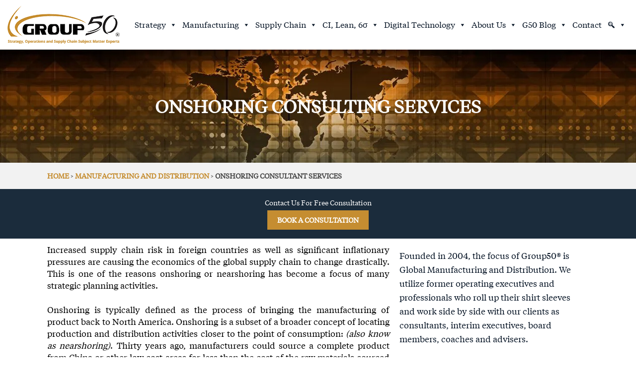

--- FILE ---
content_type: text/html; charset=UTF-8
request_url: https://www.group50.com/manufacturing-consulting-company/onshoring-nearshoring-supplychain/
body_size: 55696
content:
<!DOCTYPE html> <html lang="en-US" prefix="og: http://ogp.me/ns#" class="no-js" style="margin-top:0px !important"> <head><script>if(navigator.userAgent.match(/MSIE|Internet Explorer/i)||navigator.userAgent.match(/Trident\/7\..*?rv:11/i)){let e=document.location.href;if(!e.match(/[?&]nonitro/)){if(e.indexOf("?")==-1){if(e.indexOf("#")==-1){document.location.href=e+"?nonitro=1"}else{document.location.href=e.replace("#","?nonitro=1#")}}else{if(e.indexOf("#")==-1){document.location.href=e+"&nonitro=1"}else{document.location.href=e.replace("#","&nonitro=1#")}}}}</script><link rel="preconnect" href="https://www.group50.com" /><link rel="preconnect" href="https://cdn-ildacpl.nitrocdn.com" /><link rel="preconnect" href="https://www.googletagmanager.com" /><meta charset="UTF-8" /><meta http-equiv="X-UA-Compatible" content="IE=edge" /><meta name="viewport" content="width=device-width, initial-scale=1.0, maximum-scale=1.0, user-scalable=no" /><meta name="viewport" content="width=device-width; initial-scale=1.0; maximum-scale=1.0" /><meta name="robots" content="index, follow" /><meta name="msvalidate.01" content="8513F777B5671DC6149BC28634EB3959" /><title>Onshoring &amp; Nearshoring Consulting Services | Group50</title><meta name='robots' content='max-image-preview:large' /><meta name="description" content="Group50 - a leading onshoring and nearshoring consulting company which delivers the onshoring consultant services. Bringing production closer to the point of consumption is a strategic advantage" /><meta property="og:locale" content="en_US" /><meta property="og:type" content="article" /><meta property="og:title" content="Onshoring &amp; Nearshoring Consulting Services | Group50" /><meta property="og:description" content="Group50 - a leading onshoring and nearshoring consulting company which delivers the onshoring consultant services. Bringing production closer to the point of consumption is a strategic advantage" /><meta property="og:url" content="https://www.group50.com/manufacturing-consulting-company/onshoring-nearshoring-supplychain/" /><meta property="og:site_name" content="Global Business Management Consulting Firm" /><meta property="article:publisher" content="https://www.facebook.com/group50.consulting/" /><meta property="article:author" content="https://www.facebook.com/group50.consulting/" /><meta property="article:section" content="Global Initiatives" /><meta property="og:image" content="https://www.group50.com/wp-content/uploads/2014/04/global_initiative.jpg" /><meta property="og:image:secure_url" content="https://www.group50.com/wp-content/uploads/2014/04/global_initiative.jpg" /><meta property="og:image:width" content="1280" /><meta property="og:image:height" content="228" /><meta name="twitter:card" content="summary" /><meta name="twitter:description" content="Group50 - a leading onshoring and nearshoring consulting company which delivers the onshoring consultant services. Bringing production closer to the point of consumption is a strategic advantage" /><meta name="twitter:title" content="Onshoring &amp; Nearshoring Consulting Services | Group50" /><meta name="twitter:site" content="@group50" /><meta name="twitter:image" content="https://www.group50.com/wp-content/uploads/2014/04/global_initiative.jpg" /><meta name="twitter:creator" content="@group50" /><meta name="follow.[base64]" content="XsL1GPDXGQMwyXAxLzbQ" /><meta name="keywords" content="business management consulting firm, business process consulting services, product manufacturing consulting firm" /><meta name="generator" content="NitroPack" /><script>var NPSH,NitroScrollHelper;NPSH=NitroScrollHelper=function(){let e=null;const o=window.sessionStorage.getItem("nitroScrollPos");function t(){let e=JSON.parse(window.sessionStorage.getItem("nitroScrollPos"))||{};if(typeof e!=="object"){e={}}e[document.URL]=window.scrollY;window.sessionStorage.setItem("nitroScrollPos",JSON.stringify(e))}window.addEventListener("scroll",function(){if(e!==null){clearTimeout(e)}e=setTimeout(t,200)},{passive:true});let r={};r.getScrollPos=()=>{if(!o){return 0}const e=JSON.parse(o);return e[document.URL]||0};r.isScrolled=()=>{return r.getScrollPos()>document.documentElement.clientHeight*.5};return r}();</script><script>(function(){var a=false;var e=document.documentElement.classList;var i=navigator.userAgent.toLowerCase();var n=["android","iphone","ipad"];var r=n.length;var o;var d=null;for(var t=0;t<r;t++){o=n[t];if(i.indexOf(o)>-1)d=o;if(e.contains(o)){a=true;e.remove(o)}}if(a&&d){e.add(d);if(d=="iphone"||d=="ipad"){e.add("ios")}}})();</script><script type="text/worker" id="nitro-web-worker">var preloadRequests=0;var remainingCount={};var baseURI="";self.onmessage=function(e){switch(e.data.cmd){case"RESOURCE_PRELOAD":var o=e.data.requestId;remainingCount[o]=0;e.data.resources.forEach(function(e){preload(e,function(o){return function(){console.log(o+" DONE: "+e);if(--remainingCount[o]==0){self.postMessage({cmd:"RESOURCE_PRELOAD",requestId:o})}}}(o));remainingCount[o]++});break;case"SET_BASEURI":baseURI=e.data.uri;break}};async function preload(e,o){if(typeof URL!=="undefined"&&baseURI){try{var a=new URL(e,baseURI);e=a.href}catch(e){console.log("Worker error: "+e.message)}}console.log("Preloading "+e);try{var n=new Request(e,{mode:"no-cors",redirect:"follow"});await fetch(n);o()}catch(a){console.log(a);var r=new XMLHttpRequest;r.responseType="blob";r.onload=o;r.onerror=o;r.open("GET",e,true);r.send()}}</script><script id="nprl">(()=>{if(window.NPRL!=undefined)return;(function(e){var t=e.prototype;t.after||(t.after=function(){var e,t=arguments,n=t.length,r=0,i=this,o=i.parentNode,a=Node,c=String,u=document;if(o!==null){while(r<n){(e=t[r])instanceof a?(i=i.nextSibling)!==null?o.insertBefore(e,i):o.appendChild(e):o.appendChild(u.createTextNode(c(e)));++r}}})})(Element);var e,t;e=t=function(){var t=false;var r=window.URL||window.webkitURL;var i=true;var o=true;var a=2;var c=null;var u=null;var d=true;var s=window.nitroGtmExcludes!=undefined;var l=s?JSON.parse(atob(window.nitroGtmExcludes)).map(e=>new RegExp(e)):[];var f;var m;var v=null;var p=null;var g=null;var h={touch:["touchmove","touchend"],default:["mousemove","click","keydown","wheel"]};var E=true;var y=[];var w=false;var b=[];var S=0;var N=0;var L=false;var T=0;var R=null;var O=false;var A=false;var C=false;var P=[];var I=[];var M=[];var k=[];var x=false;var _={};var j=new Map;var B="noModule"in HTMLScriptElement.prototype;var q=requestAnimationFrame||mozRequestAnimationFrame||webkitRequestAnimationFrame||msRequestAnimationFrame;const D="gtm.js?id=";function H(e,t){if(!_[e]){_[e]=[]}_[e].push(t)}function U(e,t){if(_[e]){var n=0,r=_[e];for(var n=0;n<r.length;n++){r[n].call(this,t)}}}function Y(){(function(e,t){var r=null;var i=function(e){r(e)};var o=null;var a={};var c=null;var u=null;var d=0;e.addEventListener(t,function(r){if(["load","DOMContentLoaded"].indexOf(t)!=-1){if(u){Q(function(){e.triggerNitroEvent(t)})}c=true}else if(t=="readystatechange"){d++;n.ogReadyState=d==1?"interactive":"complete";if(u&&u>=d){n.documentReadyState=n.ogReadyState;Q(function(){e.triggerNitroEvent(t)})}}});e.addEventListener(t+"Nitro",function(e){if(["load","DOMContentLoaded"].indexOf(t)!=-1){if(!c){e.preventDefault();e.stopImmediatePropagation()}else{}u=true}else if(t=="readystatechange"){u=n.documentReadyState=="interactive"?1:2;if(d<u){e.preventDefault();e.stopImmediatePropagation()}}});switch(t){case"load":o="onload";break;case"readystatechange":o="onreadystatechange";break;case"pageshow":o="onpageshow";break;default:o=null;break}if(o){Object.defineProperty(e,o,{get:function(){return r},set:function(n){if(typeof n!=="function"){r=null;e.removeEventListener(t+"Nitro",i)}else{if(!r){e.addEventListener(t+"Nitro",i)}r=n}}})}Object.defineProperty(e,"addEventListener"+t,{value:function(r){if(r!=t||!n.startedScriptLoading||document.currentScript&&document.currentScript.hasAttribute("nitro-exclude")){}else{arguments[0]+="Nitro"}e.ogAddEventListener.apply(e,arguments);a[arguments[1]]=arguments[0]}});Object.defineProperty(e,"removeEventListener"+t,{value:function(t){var n=a[arguments[1]];arguments[0]=n;e.ogRemoveEventListener.apply(e,arguments)}});Object.defineProperty(e,"triggerNitroEvent"+t,{value:function(t,n){n=n||e;var r=new Event(t+"Nitro",{bubbles:true});r.isNitroPack=true;Object.defineProperty(r,"type",{get:function(){return t},set:function(){}});Object.defineProperty(r,"target",{get:function(){return n},set:function(){}});e.dispatchEvent(r)}});if(typeof e.triggerNitroEvent==="undefined"){(function(){var t=e.addEventListener;var n=e.removeEventListener;Object.defineProperty(e,"ogAddEventListener",{value:t});Object.defineProperty(e,"ogRemoveEventListener",{value:n});Object.defineProperty(e,"addEventListener",{value:function(n){var r="addEventListener"+n;if(typeof e[r]!=="undefined"){e[r].apply(e,arguments)}else{t.apply(e,arguments)}},writable:true});Object.defineProperty(e,"removeEventListener",{value:function(t){var r="removeEventListener"+t;if(typeof e[r]!=="undefined"){e[r].apply(e,arguments)}else{n.apply(e,arguments)}}});Object.defineProperty(e,"triggerNitroEvent",{value:function(t,n){var r="triggerNitroEvent"+t;if(typeof e[r]!=="undefined"){e[r].apply(e,arguments)}}})})()}}).apply(null,arguments)}Y(window,"load");Y(window,"pageshow");Y(window,"DOMContentLoaded");Y(document,"DOMContentLoaded");Y(document,"readystatechange");try{var F=new Worker(r.createObjectURL(new Blob([document.getElementById("nitro-web-worker").textContent],{type:"text/javascript"})))}catch(e){var F=new Worker("data:text/javascript;base64,"+btoa(document.getElementById("nitro-web-worker").textContent))}F.onmessage=function(e){if(e.data.cmd=="RESOURCE_PRELOAD"){U(e.data.requestId,e)}};if(typeof document.baseURI!=="undefined"){F.postMessage({cmd:"SET_BASEURI",uri:document.baseURI})}var G=function(e){if(--S==0){Q(K)}};var W=function(e){e.target.removeEventListener("load",W);e.target.removeEventListener("error",W);e.target.removeEventListener("nitroTimeout",W);if(e.type!="nitroTimeout"){clearTimeout(e.target.nitroTimeout)}if(--N==0&&S==0){Q(J)}};var X=function(e){var t=e.textContent;try{var n=r.createObjectURL(new Blob([t.replace(/^(?:<!--)?(.*?)(?:-->)?$/gm,"$1")],{type:"text/javascript"}))}catch(e){var n="data:text/javascript;base64,"+btoa(t.replace(/^(?:<!--)?(.*?)(?:-->)?$/gm,"$1"))}return n};var K=function(){n.documentReadyState="interactive";document.triggerNitroEvent("readystatechange");document.triggerNitroEvent("DOMContentLoaded");if(window.pageYOffset||window.pageXOffset){window.dispatchEvent(new Event("scroll"))}A=true;Q(function(){if(N==0){Q(J)}Q($)})};var J=function(){if(!A||O)return;O=true;R.disconnect();en();n.documentReadyState="complete";document.triggerNitroEvent("readystatechange");window.triggerNitroEvent("load",document);window.triggerNitroEvent("pageshow",document);if(window.pageYOffset||window.pageXOffset||location.hash){let e=typeof history.scrollRestoration!=="undefined"&&history.scrollRestoration=="auto";if(e&&typeof NPSH!=="undefined"&&NPSH.getScrollPos()>0&&window.pageYOffset>document.documentElement.clientHeight*.5){window.scrollTo(0,NPSH.getScrollPos())}else if(location.hash){try{let e=document.querySelector(location.hash);if(e){e.scrollIntoView()}}catch(e){}}}var e=null;if(a==1){e=eo}else{e=eu}Q(e)};var Q=function(e){setTimeout(e,0)};var V=function(e){if(e.type=="touchend"||e.type=="click"){g=e}};var $=function(){if(d&&g){setTimeout(function(e){return function(){var t=function(e,t,n){var r=new Event(e,{bubbles:true,cancelable:true});if(e=="click"){r.clientX=t;r.clientY=n}else{r.touches=[{clientX:t,clientY:n}]}return r};var n;if(e.type=="touchend"){var r=e.changedTouches[0];n=document.elementFromPoint(r.clientX,r.clientY);n.dispatchEvent(t("touchstart"),r.clientX,r.clientY);n.dispatchEvent(t("touchend"),r.clientX,r.clientY);n.dispatchEvent(t("click"),r.clientX,r.clientY)}else if(e.type=="click"){n=document.elementFromPoint(e.clientX,e.clientY);n.dispatchEvent(t("click"),e.clientX,e.clientY)}}}(g),150);g=null}};var z=function(e){if(e.tagName=="SCRIPT"&&!e.hasAttribute("data-nitro-for-id")&&!e.hasAttribute("nitro-document-write")||e.tagName=="IMG"&&(e.hasAttribute("src")||e.hasAttribute("srcset"))||e.tagName=="IFRAME"&&e.hasAttribute("src")||e.tagName=="LINK"&&e.hasAttribute("href")&&e.hasAttribute("rel")&&e.getAttribute("rel")=="stylesheet"){if(e.tagName==="IFRAME"&&e.src.indexOf("about:blank")>-1){return}var t="";switch(e.tagName){case"LINK":t=e.href;break;case"IMG":if(k.indexOf(e)>-1)return;t=e.srcset||e.src;break;default:t=e.src;break}var n=e.getAttribute("type");if(!t&&e.tagName!=="SCRIPT")return;if((e.tagName=="IMG"||e.tagName=="LINK")&&(t.indexOf("data:")===0||t.indexOf("blob:")===0))return;if(e.tagName=="SCRIPT"&&n&&n!=="text/javascript"&&n!=="application/javascript"){if(n!=="module"||!B)return}if(e.tagName==="SCRIPT"){if(k.indexOf(e)>-1)return;if(e.noModule&&B){return}let t=null;if(document.currentScript){if(document.currentScript.src&&document.currentScript.src.indexOf(D)>-1){t=document.currentScript}if(document.currentScript.hasAttribute("data-nitro-gtm-id")){e.setAttribute("data-nitro-gtm-id",document.currentScript.getAttribute("data-nitro-gtm-id"))}}else if(window.nitroCurrentScript){if(window.nitroCurrentScript.src&&window.nitroCurrentScript.src.indexOf(D)>-1){t=window.nitroCurrentScript}}if(t&&s){let n=false;for(const t of l){n=e.src?t.test(e.src):t.test(e.textContent);if(n){break}}if(!n){e.type="text/googletagmanagerscript";let n=t.hasAttribute("data-nitro-gtm-id")?t.getAttribute("data-nitro-gtm-id"):t.id;if(!j.has(n)){j.set(n,[])}let r=j.get(n);r.push(e);return}}if(!e.src){if(e.textContent.length>0){e.textContent+="\n;if(document.currentScript.nitroTimeout) {clearTimeout(document.currentScript.nitroTimeout);}; setTimeout(function() { this.dispatchEvent(new Event('load')); }.bind(document.currentScript), 0);"}else{return}}else{}k.push(e)}if(!e.hasOwnProperty("nitroTimeout")){N++;e.addEventListener("load",W,true);e.addEventListener("error",W,true);e.addEventListener("nitroTimeout",W,true);e.nitroTimeout=setTimeout(function(){console.log("Resource timed out",e);e.dispatchEvent(new Event("nitroTimeout"))},5e3)}}};var Z=function(e){if(e.hasOwnProperty("nitroTimeout")&&e.nitroTimeout){clearTimeout(e.nitroTimeout);e.nitroTimeout=null;e.dispatchEvent(new Event("nitroTimeout"))}};document.documentElement.addEventListener("load",function(e){if(e.target.tagName=="SCRIPT"||e.target.tagName=="IMG"){k.push(e.target)}},true);document.documentElement.addEventListener("error",function(e){if(e.target.tagName=="SCRIPT"||e.target.tagName=="IMG"){k.push(e.target)}},true);var ee=["appendChild","replaceChild","insertBefore","prepend","append","before","after","replaceWith","insertAdjacentElement"];var et=function(){if(s){window._nitro_setTimeout=window.setTimeout;window.setTimeout=function(e,t,...n){let r=document.currentScript||window.nitroCurrentScript;if(!r||r.src&&r.src.indexOf(D)==-1){return window._nitro_setTimeout.call(window,e,t,...n)}return window._nitro_setTimeout.call(window,function(e,t){return function(...n){window.nitroCurrentScript=e;t(...n)}}(r,e),t,...n)}}ee.forEach(function(e){HTMLElement.prototype["og"+e]=HTMLElement.prototype[e];HTMLElement.prototype[e]=function(...t){if(this.parentNode||this===document.documentElement){switch(e){case"replaceChild":case"insertBefore":t.pop();break;case"insertAdjacentElement":t.shift();break}t.forEach(function(e){if(!e)return;if(e.tagName=="SCRIPT"){z(e)}else{if(e.children&&e.children.length>0){e.querySelectorAll("script").forEach(z)}}})}return this["og"+e].apply(this,arguments)}})};var en=function(){if(s&&typeof window._nitro_setTimeout==="function"){window.setTimeout=window._nitro_setTimeout}ee.forEach(function(e){HTMLElement.prototype[e]=HTMLElement.prototype["og"+e]})};var er=async function(){if(o){ef(f);ef(V);if(v){clearTimeout(v);v=null}}if(T===1){L=true;return}else if(T===0){T=-1}n.startedScriptLoading=true;Object.defineProperty(document,"readyState",{get:function(){return n.documentReadyState},set:function(){}});var e=document.documentElement;var t={attributes:true,attributeFilter:["src"],childList:true,subtree:true};R=new MutationObserver(function(e,t){e.forEach(function(e){if(e.type=="childList"&&e.addedNodes.length>0){e.addedNodes.forEach(function(e){if(!document.documentElement.contains(e)){return}if(e.tagName=="IMG"||e.tagName=="IFRAME"||e.tagName=="LINK"){z(e)}})}if(e.type=="childList"&&e.removedNodes.length>0){e.removedNodes.forEach(function(e){if(e.tagName=="IFRAME"||e.tagName=="LINK"){Z(e)}})}if(e.type=="attributes"){var t=e.target;if(!document.documentElement.contains(t)){return}if(t.tagName=="IFRAME"||t.tagName=="LINK"||t.tagName=="IMG"||t.tagName=="SCRIPT"){z(t)}}})});R.observe(e,t);if(!s){et()}await Promise.all(P);var r=b.shift();var i=null;var a=false;while(r){var c;var u=JSON.parse(atob(r.meta));var d=u.delay;if(r.type=="inline"){var l=document.getElementById(r.id);if(l){l.remove()}else{r=b.shift();continue}c=X(l);if(c===false){r=b.shift();continue}}else{c=r.src}if(!a&&r.type!="inline"&&(typeof u.attributes.async!="undefined"||typeof u.attributes.defer!="undefined")){if(i===null){i=r}else if(i===r){a=true}if(!a){b.push(r);r=b.shift();continue}}var m=document.createElement("script");m.src=c;m.setAttribute("data-nitro-for-id",r.id);for(var p in u.attributes){try{if(u.attributes[p]===false){m.setAttribute(p,"")}else{m.setAttribute(p,u.attributes[p])}}catch(e){console.log("Error while setting script attribute",m,e)}}m.async=false;if(u.canonicalLink!=""&&Object.getOwnPropertyDescriptor(m,"src")?.configurable!==false){(e=>{Object.defineProperty(m,"src",{get:function(){return e.canonicalLink},set:function(){}})})(u)}if(d){setTimeout((function(e,t){var n=document.querySelector("[data-nitro-marker-id='"+t+"']");if(n){n.after(e)}else{document.head.appendChild(e)}}).bind(null,m,r.id),d)}else{m.addEventListener("load",G);m.addEventListener("error",G);if(!m.noModule||!B){S++}var g=document.querySelector("[data-nitro-marker-id='"+r.id+"']");if(g){Q(function(e,t){return function(){e.after(t)}}(g,m))}else{Q(function(e){return function(){document.head.appendChild(e)}}(m))}}r=b.shift()}};var ei=function(){var e=document.getElementById("nitro-deferred-styles");var t=document.createElement("div");t.innerHTML=e.textContent;return t};var eo=async function(e){isPreload=e&&e.type=="NitroPreload";if(!isPreload){T=-1;E=false;if(o){ef(f);ef(V);if(v){clearTimeout(v);v=null}}}if(w===false){var t=ei();let e=t.querySelectorAll('style,link[rel="stylesheet"]');w=e.length;if(w){let e=document.getElementById("nitro-deferred-styles-marker");e.replaceWith.apply(e,t.childNodes)}else if(isPreload){Q(ed)}else{es()}}else if(w===0&&!isPreload){es()}};var ea=function(){var e=ei();var t=e.childNodes;var n;var r=[];for(var i=0;i<t.length;i++){n=t[i];if(n.href){r.push(n.href)}}var o="css-preload";H(o,function(e){eo(new Event("NitroPreload"))});if(r.length){F.postMessage({cmd:"RESOURCE_PRELOAD",resources:r,requestId:o})}else{Q(function(){U(o)})}};var ec=function(){if(T===-1)return;T=1;var e=[];var t,n;for(var r=0;r<b.length;r++){t=b[r];if(t.type!="inline"){if(t.src){n=JSON.parse(atob(t.meta));if(n.delay)continue;if(n.attributes.type&&n.attributes.type=="module"&&!B)continue;e.push(t.src)}}}if(e.length){var i="js-preload";H(i,function(e){T=2;if(L){Q(er)}});F.postMessage({cmd:"RESOURCE_PRELOAD",resources:e,requestId:i})}};var eu=function(){while(I.length){style=I.shift();if(style.hasAttribute("nitropack-onload")){style.setAttribute("onload",style.getAttribute("nitropack-onload"));Q(function(e){return function(){e.dispatchEvent(new Event("load"))}}(style))}}while(M.length){style=M.shift();if(style.hasAttribute("nitropack-onerror")){style.setAttribute("onerror",style.getAttribute("nitropack-onerror"));Q(function(e){return function(){e.dispatchEvent(new Event("error"))}}(style))}}};var ed=function(){if(!x){if(i){Q(function(){var e=document.getElementById("nitro-critical-css");if(e){e.remove()}})}x=true;onStylesLoadEvent=new Event("NitroStylesLoaded");onStylesLoadEvent.isNitroPack=true;window.dispatchEvent(onStylesLoadEvent)}};var es=function(){if(a==2){Q(er)}else{eu()}};var el=function(e){m.forEach(function(t){document.addEventListener(t,e,true)})};var ef=function(e){m.forEach(function(t){document.removeEventListener(t,e,true)})};if(s){et()}return{setAutoRemoveCriticalCss:function(e){i=e},registerScript:function(e,t,n){b.push({type:"remote",src:e,id:t,meta:n})},registerInlineScript:function(e,t){b.push({type:"inline",id:e,meta:t})},registerStyle:function(e,t,n){y.push({href:e,rel:t,media:n})},onLoadStyle:function(e){I.push(e);if(w!==false&&--w==0){Q(ed);if(E){E=false}else{es()}}},onErrorStyle:function(e){M.push(e);if(w!==false&&--w==0){Q(ed);if(E){E=false}else{es()}}},loadJs:function(e,t){if(!e.src){var n=X(e);if(n!==false){e.src=n;e.textContent=""}}if(t){Q(function(e,t){return function(){e.after(t)}}(t,e))}else{Q(function(e){return function(){document.head.appendChild(e)}}(e))}},loadQueuedResources:async function(){window.dispatchEvent(new Event("NitroBootStart"));if(p){clearTimeout(p);p=null}window.removeEventListener("load",e.loadQueuedResources);f=a==1?er:eo;if(!o||g){Q(f)}else{if(navigator.userAgent.indexOf(" Edge/")==-1){ea();H("css-preload",ec)}el(f);if(u){if(c){v=setTimeout(f,c)}}else{}}},fontPreload:function(e){var t="critical-fonts";H(t,function(e){document.getElementById("nitro-critical-fonts").type="text/css"});F.postMessage({cmd:"RESOURCE_PRELOAD",resources:e,requestId:t})},boot:function(){if(t)return;t=true;C=typeof NPSH!=="undefined"&&NPSH.isScrolled();let n=document.prerendering;if(location.hash||C||n){o=false}m=h.default.concat(h.touch);p=setTimeout(e.loadQueuedResources,1500);el(V);if(C){e.loadQueuedResources()}else{window.addEventListener("load",e.loadQueuedResources)}},addPrerequisite:function(e){P.push(e)},getTagManagerNodes:function(e){if(!e)return j;return j.get(e)??[]}}}();var n,r;n=r=function(){var t=document.write;return{documentWrite:function(n,r){if(n&&n.hasAttribute("nitro-exclude")){return t.call(document,r)}var i=null;if(n.documentWriteContainer){i=n.documentWriteContainer}else{i=document.createElement("span");n.documentWriteContainer=i}var o=null;if(n){if(n.hasAttribute("data-nitro-for-id")){o=document.querySelector('template[data-nitro-marker-id="'+n.getAttribute("data-nitro-for-id")+'"]')}else{o=n}}i.innerHTML+=r;i.querySelectorAll("script").forEach(function(e){e.setAttribute("nitro-document-write","")});if(!i.parentNode){if(o){o.parentNode.insertBefore(i,o)}else{document.body.appendChild(i)}}var a=document.createElement("span");a.innerHTML=r;var c=a.querySelectorAll("script");if(c.length){c.forEach(function(t){var n=t.getAttributeNames();var r=document.createElement("script");n.forEach(function(e){r.setAttribute(e,t.getAttribute(e))});r.async=false;if(!t.src&&t.textContent){r.textContent=t.textContent}e.loadJs(r,o)})}},TrustLogo:function(e,t){var n=document.getElementById(e);var r=document.createElement("img");r.src=t;n.parentNode.insertBefore(r,n)},documentReadyState:"loading",ogReadyState:document.readyState,startedScriptLoading:false,loadScriptDelayed:function(e,t){setTimeout(function(){var t=document.createElement("script");t.src=e;document.head.appendChild(t)},t)}}}();document.write=function(e){n.documentWrite(document.currentScript,e)};document.writeln=function(e){n.documentWrite(document.currentScript,e+"\n")};window.NPRL=e;window.NitroResourceLoader=t;window.NPh=n;window.NitroPackHelper=r})();</script><template id="nitro-deferred-styles-marker"></template><style id="nitro-fonts">@font-face{font-family:helveticabold;src:url("https://cdn-ildacpl.nitrocdn.com/qwSvkhyOgndfjdkCOcAUyPKrZaLfKjTj/assets/static/source/rev-383adff/www.group50.com/wp-content/plugins/ultimate-social-media-icons/css/fonts/helvetica_bold_0-webfont.eot");src:url("https://cdn-ildacpl.nitrocdn.com/qwSvkhyOgndfjdkCOcAUyPKrZaLfKjTj/assets/static/source/rev-383adff/www.group50.com/wp-content/plugins/ultimate-social-media-icons/css/fonts/helvetica_bold_0-webfont.ttf") format("truetype");font-weight:400;font-style:normal;font-display:swap}@font-face{font-family:helveticaregular;src:url("https://cdn-ildacpl.nitrocdn.com/qwSvkhyOgndfjdkCOcAUyPKrZaLfKjTj/assets/static/source/rev-383adff/www.group50.com/wp-content/plugins/ultimate-social-media-icons/css/fonts/helvetica_0-webfont.eot");src:url("https://cdn-ildacpl.nitrocdn.com/qwSvkhyOgndfjdkCOcAUyPKrZaLfKjTj/assets/static/source/rev-383adff/www.group50.com/wp-content/plugins/ultimate-social-media-icons/css/fonts/helvetica_0-webfont.ttf") format("truetype");font-weight:400;font-style:normal;font-display:swap}@font-face{font-family:dashicons;src:url("https://cdn-ildacpl.nitrocdn.com/qwSvkhyOgndfjdkCOcAUyPKrZaLfKjTj/assets/static/source/rev-383adff/www.group50.com/wp-includes/fonts/cc26977e9557edbbc60f1255fb1de6ee.dashicons.eot");src:url("https://cdn-ildacpl.nitrocdn.com/qwSvkhyOgndfjdkCOcAUyPKrZaLfKjTj/assets/static/source/rev-383adff/www.group50.com/wp-includes/fonts/cc26977e9557edbbc60f1255fb1de6ee.dashicons.ttf") format("truetype");font-weight:400;font-style:normal;font-display:swap}@font-face{font-family:Tiempos;src:url("https://cdn-ildacpl.nitrocdn.com/qwSvkhyOgndfjdkCOcAUyPKrZaLfKjTj/assets/static/source/rev-383adff/www.group50.com/wp-content/themes/groupfifty/fonts/Tiempos-Text-Regular.woff2") format("woff2");font-weight:normal;font-style:normal;display:swap;font-display:swap}</style><style type="text/css" id="nitro-critical-css">input{font-size:14px;color:#071526;vertical-align:middle;font-family:"Barlow",sans-serif;outline:none;resize:none}input[type="submit"],button{-moz-appearance:none;-webkit-appearance:none;appearance:none;border:none;font-family:"Barlow",sans-serif}img{border:none;vertical-align:top;max-width:100%}.mainCon{padding:100px 0 0 0}.flexBox{display:flex;flex-wrap:wrap}.itemCenter{align-items:center}.justifyContentBetween{justify-content:space-between}.container{width:100%;margin:auto;max-width:1370px;padding:0 15px}.header{width:100%;position:fixed;left:0;top:0;z-index:1001;background:#fff;box-shadow:0 0 10px rgba(0,0,0,.1)}.header .container{height:100px;max-width:1800px}.logo{width:100%;max-width:250px !important}.socialLink{padding:20px 0 0 0;margin:-5px}.socialLink li{padding:5px}.socialLink li a{display:flex;align-items:center;justify-content:center;width:40px;height:40px;border:1px solid #fff;border-radius:100%}.footerLinks{width:46%}.footerLinks.full{width:100%}.footerLinks li{border-bottom:1px solid rgba(255,255,255,.2);padding:12px 0 12px 12px;position:relative;font-size:18px}.footerLinks li:before{content:"";width:4px;height:4px;background:#fff;border-radius:100%;position:absolute;left:0;top:21px}.footerLinks li:last-child{border-bottom:none}.footerLinks li a{color:#fff}.bratcrumBg.wtbann{background:#fff;padding:15px 0 15px}.bracrumNav{color:#494949;font-size:15px;text-transform:uppercase;font-weight:400}.bracrumNav a{color:#c58d31;font-weight:600}.textwidget ul{margin-left:0px !important}@media (max-width:1279px){.mainCon{padding:90px 0 0 0}.header{padding-right:60px}.header .container{height:90px}.logo img{width:190px}}@media (max-width:599px){.logo img{width:160px}.footerLinks li{font-size:16px}}:root{--wp-block-synced-color:#7a00df;--wp-block-synced-color--rgb:122,0,223;--wp-bound-block-color:var(--wp-block-synced-color);--wp-editor-canvas-background:#ddd;--wp-admin-theme-color:#007cba;--wp-admin-theme-color--rgb:0,124,186;--wp-admin-theme-color-darker-10:#006ba1;--wp-admin-theme-color-darker-10--rgb:0,107,160.5;--wp-admin-theme-color-darker-20:#005a87;--wp-admin-theme-color-darker-20--rgb:0,90,135;--wp-admin-border-width-focus:2px}:root{--wp--preset--font-size--normal:16px;--wp--preset--font-size--huge:42px}.screen-reader-text{border:0;clip-path:inset(50%);height:1px;margin:-1px;overflow:hidden;padding:0;position:absolute;width:1px;word-wrap:normal !important}:root{--wp--preset--aspect-ratio--square:1;--wp--preset--aspect-ratio--4-3:4/3;--wp--preset--aspect-ratio--3-4:3/4;--wp--preset--aspect-ratio--3-2:3/2;--wp--preset--aspect-ratio--2-3:2/3;--wp--preset--aspect-ratio--16-9:16/9;--wp--preset--aspect-ratio--9-16:9/16;--wp--preset--color--black:#000;--wp--preset--color--cyan-bluish-gray:#abb8c3;--wp--preset--color--white:#fff;--wp--preset--color--pale-pink:#f78da7;--wp--preset--color--vivid-red:#cf2e2e;--wp--preset--color--luminous-vivid-orange:#ff6900;--wp--preset--color--luminous-vivid-amber:#fcb900;--wp--preset--color--light-green-cyan:#7bdcb5;--wp--preset--color--vivid-green-cyan:#00d084;--wp--preset--color--pale-cyan-blue:#8ed1fc;--wp--preset--color--vivid-cyan-blue:#0693e3;--wp--preset--color--vivid-purple:#9b51e0;--wp--preset--gradient--vivid-cyan-blue-to-vivid-purple:linear-gradient(135deg,#0693e3 0%,#9b51e0 100%);--wp--preset--gradient--light-green-cyan-to-vivid-green-cyan:linear-gradient(135deg,#7adcb4 0%,#00d082 100%);--wp--preset--gradient--luminous-vivid-amber-to-luminous-vivid-orange:linear-gradient(135deg,#fcb900 0%,#ff6900 100%);--wp--preset--gradient--luminous-vivid-orange-to-vivid-red:linear-gradient(135deg,#ff6900 0%,#cf2e2e 100%);--wp--preset--gradient--very-light-gray-to-cyan-bluish-gray:linear-gradient(135deg,#eee 0%,#a9b8c3 100%);--wp--preset--gradient--cool-to-warm-spectrum:linear-gradient(135deg,#4aeadc 0%,#9778d1 20%,#cf2aba 40%,#ee2c82 60%,#fb6962 80%,#fef84c 100%);--wp--preset--gradient--blush-light-purple:linear-gradient(135deg,#ffceec 0%,#9896f0 100%);--wp--preset--gradient--blush-bordeaux:linear-gradient(135deg,#fecda5 0%,#fe2d2d 50%,#6b003e 100%);--wp--preset--gradient--luminous-dusk:linear-gradient(135deg,#ffcb70 0%,#c751c0 50%,#4158d0 100%);--wp--preset--gradient--pale-ocean:linear-gradient(135deg,#fff5cb 0%,#b6e3d4 50%,#33a7b5 100%);--wp--preset--gradient--electric-grass:linear-gradient(135deg,#caf880 0%,#71ce7e 100%);--wp--preset--gradient--midnight:linear-gradient(135deg,#020381 0%,#2874fc 100%);--wp--preset--font-size--small:13px;--wp--preset--font-size--medium:20px;--wp--preset--font-size--large:36px;--wp--preset--font-size--x-large:42px;--wp--preset--spacing--20:.44rem;--wp--preset--spacing--30:.67rem;--wp--preset--spacing--40:1rem;--wp--preset--spacing--50:1.5rem;--wp--preset--spacing--60:2.25rem;--wp--preset--spacing--70:3.38rem;--wp--preset--spacing--80:5.06rem;--wp--preset--shadow--natural:6px 6px 9px rgba(0,0,0,.2);--wp--preset--shadow--deep:12px 12px 50px rgba(0,0,0,.4);--wp--preset--shadow--sharp:6px 6px 0px rgba(0,0,0,.2);--wp--preset--shadow--outlined:6px 6px 0px -3px #fff,6px 6px #000;--wp--preset--shadow--crisp:6px 6px 0px #000}body{margin:0;padding:0}#mega-menu-wrap-primary,#mega-menu-wrap-primary #mega-menu-primary,#mega-menu-wrap-primary #mega-menu-primary ul.mega-sub-menu,#mega-menu-wrap-primary #mega-menu-primary li.mega-menu-item,#mega-menu-wrap-primary #mega-menu-primary li.mega-menu-row,#mega-menu-wrap-primary #mega-menu-primary li.mega-menu-column,#mega-menu-wrap-primary #mega-menu-primary a.mega-menu-link{border-radius:0;box-shadow:none;background:none;border:0;bottom:auto;box-sizing:border-box;clip:auto;color:#333;display:block;float:none;font-family:inherit;font-size:14px;height:auto;left:auto;line-height:1.7;list-style-type:none;margin:0;min-height:auto;max-height:none;min-width:auto;max-width:none;opacity:1;outline:none;overflow:visible;padding:0;position:relative;right:auto;text-align:left;text-decoration:none;text-indent:0;text-transform:none;transform:none;top:auto;vertical-align:baseline;visibility:inherit;width:auto;word-wrap:break-word;white-space:normal}#mega-menu-wrap-primary:before,#mega-menu-wrap-primary:after,#mega-menu-wrap-primary #mega-menu-primary:before,#mega-menu-wrap-primary #mega-menu-primary:after,#mega-menu-wrap-primary #mega-menu-primary ul.mega-sub-menu:before,#mega-menu-wrap-primary #mega-menu-primary ul.mega-sub-menu:after,#mega-menu-wrap-primary #mega-menu-primary li.mega-menu-item:before,#mega-menu-wrap-primary #mega-menu-primary li.mega-menu-item:after,#mega-menu-wrap-primary #mega-menu-primary li.mega-menu-row:before,#mega-menu-wrap-primary #mega-menu-primary li.mega-menu-row:after,#mega-menu-wrap-primary #mega-menu-primary li.mega-menu-column:before,#mega-menu-wrap-primary #mega-menu-primary li.mega-menu-column:after,#mega-menu-wrap-primary #mega-menu-primary a.mega-menu-link:before,#mega-menu-wrap-primary #mega-menu-primary a.mega-menu-link:after{display:none}#mega-menu-wrap-primary{border-radius:1px 1px 0px 0px}@media only screen and (min-width:769px){#mega-menu-wrap-primary{background:white}}#mega-menu-wrap-primary #mega-menu-primary{text-align:left;padding:0px 0px 0px 0px}#mega-menu-wrap-primary #mega-menu-primary a.mega-menu-link{display:inline}#mega-menu-wrap-primary #mega-menu-primary input{max-width:100%}#mega-menu-wrap-primary #mega-menu-primary li.mega-menu-item>ul.mega-sub-menu{display:block;visibility:hidden;opacity:1}@media only screen and (max-width:768px){#mega-menu-wrap-primary #mega-menu-primary li.mega-menu-item>ul.mega-sub-menu{display:none;visibility:visible;opacity:1}}@media only screen and (min-width:769px){#mega-menu-wrap-primary #mega-menu-primary[data-effect="fade_up"] li.mega-menu-item.mega-menu-megamenu>ul.mega-sub-menu{opacity:0;transform:translate(0,10px)}}#mega-menu-wrap-primary #mega-menu-primary li.mega-menu-item.mega-menu-megamenu ul.mega-sub-menu ul.mega-sub-menu{visibility:inherit;opacity:1;display:block}#mega-menu-wrap-primary #mega-menu-primary li.mega-menu-item a[class^="dashicons"]:before{font-family:dashicons}#mega-menu-wrap-primary #mega-menu-primary li.mega-menu-item a.mega-menu-link:before{display:inline-block;font:inherit;font-family:dashicons;position:static;margin:0 6px 0 0px;vertical-align:top;-webkit-font-smoothing:antialiased;-moz-osx-font-smoothing:grayscale;color:inherit;background:transparent;height:auto;width:auto;top:auto}#mega-menu-wrap-primary #mega-menu-primary li.mega-menu-item.mega-hide-text a.mega-menu-link:before{margin:0}#mega-menu-wrap-primary #mega-menu-primary li.mega-align-bottom-right>ul.mega-sub-menu{right:0}@media only screen and (min-width:769px){#mega-menu-wrap-primary #mega-menu-primary>li.mega-menu-megamenu.mega-menu-item{position:static}}#mega-menu-wrap-primary #mega-menu-primary>li.mega-menu-item{margin:0 0px 0 0;display:inline-block;height:auto;vertical-align:middle}@media only screen and (min-width:769px){#mega-menu-wrap-primary #mega-menu-primary>li.mega-menu-item{border-left:1px solid rgba(255,255,255,.1);box-shadow:inset 1px 0 0 0 rgba(255,255,255,.1)}#mega-menu-wrap-primary #mega-menu-primary>li.mega-menu-item:first-of-type{border-left:0;box-shadow:none}}#mega-menu-wrap-primary #mega-menu-primary>li.mega-menu-item.mega-item-align-right{float:right}@media only screen and (min-width:769px){#mega-menu-wrap-primary #mega-menu-primary>li.mega-menu-item.mega-item-align-right{margin:0 0 0 0px}}#mega-menu-wrap-primary #mega-menu-primary>li.mega-menu-item.mega-current-menu-ancestor>a.mega-menu-link{background:white;color:#071526;font-weight:normal;text-decoration:none;border-color:#fff}@media only screen and (max-width:768px){#mega-menu-wrap-primary #mega-menu-primary>li.mega-menu-item.mega-current-menu-ancestor>a.mega-menu-link{color:#fff;background:white}}#mega-menu-wrap-primary #mega-menu-primary>li.mega-menu-item>a.mega-menu-link{line-height:40px;height:40px;padding:0px 5px 0px 5px;vertical-align:baseline;width:auto;display:block;color:#071526;text-transform:capitalize;text-decoration:none;text-align:left;background:rgba(0,0,0,0);border:0;border-radius:0;font-family:inherit;font-size:16px;font-weight:normal;outline:none}@media only screen and (max-width:768px){#mega-menu-wrap-primary #mega-menu-primary>li.mega-menu-item{display:list-item;margin:0;clear:both;border:0}#mega-menu-wrap-primary #mega-menu-primary>li.mega-menu-item.mega-item-align-right{float:none}#mega-menu-wrap-primary #mega-menu-primary>li.mega-menu-item>a.mega-menu-link{border-radius:0;border:0;margin:0;line-height:30px;height:30px;padding:0 10px;background:transparent;text-align:left;color:#333;font-size:14px}}#mega-menu-wrap-primary #mega-menu-primary li.mega-menu-megamenu>ul.mega-sub-menu>li.mega-menu-row{width:100%;float:left}#mega-menu-wrap-primary #mega-menu-primary li.mega-menu-megamenu>ul.mega-sub-menu>li.mega-menu-row .mega-menu-column{float:left;min-height:1px}@media only screen and (min-width:769px){#mega-menu-wrap-primary #mega-menu-primary li.mega-menu-megamenu>ul.mega-sub-menu>li.mega-menu-row>ul.mega-sub-menu>li.mega-menu-columns-3-of-12{width:25%}#mega-menu-wrap-primary #mega-menu-primary li.mega-menu-megamenu>ul.mega-sub-menu>li.mega-menu-row>ul.mega-sub-menu>li.mega-menu-columns-4-of-12{width:33.3333333333%}#mega-menu-wrap-primary #mega-menu-primary li.mega-menu-megamenu>ul.mega-sub-menu>li.mega-menu-row>ul.mega-sub-menu>li.mega-menu-columns-5-of-12{width:41.6666666667%}#mega-menu-wrap-primary #mega-menu-primary li.mega-menu-megamenu>ul.mega-sub-menu>li.mega-menu-row>ul.mega-sub-menu>li.mega-menu-columns-7-of-12{width:58.3333333333%}}@media only screen and (max-width:768px){#mega-menu-wrap-primary #mega-menu-primary li.mega-menu-megamenu>ul.mega-sub-menu>li.mega-menu-row>ul.mega-sub-menu>li.mega-menu-column{width:100%;clear:both}}#mega-menu-wrap-primary #mega-menu-primary li.mega-menu-megamenu>ul.mega-sub-menu>li.mega-menu-row .mega-menu-column>ul.mega-sub-menu>li.mega-menu-item{padding:15px 15px 15px 15px;width:100%}#mega-menu-wrap-primary #mega-menu-primary>li.mega-menu-megamenu>ul.mega-sub-menu{z-index:999;border-radius:0;background:#f1f1f1;border:0;padding:0px 0px 0px 0px;position:absolute;width:100%;max-width:none;left:0}@media only screen and (max-width:768px){#mega-menu-wrap-primary #mega-menu-primary>li.mega-menu-megamenu>ul.mega-sub-menu{float:left;position:static;width:100%}}@media only screen and (min-width:769px){#mega-menu-wrap-primary #mega-menu-primary>li.mega-menu-megamenu>ul.mega-sub-menu li.mega-menu-columns-3-of-12{width:25%}#mega-menu-wrap-primary #mega-menu-primary>li.mega-menu-megamenu>ul.mega-sub-menu li.mega-menu-columns-4-of-12{width:33.3333333333%}#mega-menu-wrap-primary #mega-menu-primary>li.mega-menu-megamenu>ul.mega-sub-menu li.mega-menu-columns-5-of-12{width:41.6666666667%}#mega-menu-wrap-primary #mega-menu-primary>li.mega-menu-megamenu>ul.mega-sub-menu li.mega-menu-columns-7-of-12{width:58.3333333333%}}#mega-menu-wrap-primary #mega-menu-primary>li.mega-menu-megamenu>ul.mega-sub-menu li.mega-menu-column>ul.mega-sub-menu ul.mega-sub-menu ul.mega-sub-menu{margin-left:10px}#mega-menu-wrap-primary #mega-menu-primary>li.mega-menu-megamenu>ul.mega-sub-menu li.mega-menu-column>ul.mega-sub-menu>li.mega-menu-item{color:#333;font-family:inherit;font-size:14px;display:block;float:left;clear:none;padding:15px 15px 15px 15px;vertical-align:top}#mega-menu-wrap-primary #mega-menu-primary>li.mega-menu-megamenu>ul.mega-sub-menu li.mega-menu-column>ul.mega-sub-menu>li.mega-menu-item>a.mega-menu-link{color:#333;font-family:inherit;font-size:16px;text-transform:capitalize;text-decoration:none;font-weight:bold;text-align:left;margin:0px 0px 0px 0px;padding:0px 0px 0px 0px;vertical-align:top;display:block;border:0}#mega-menu-wrap-primary #mega-menu-primary>li.mega-menu-megamenu>ul.mega-sub-menu li.mega-menu-column>ul.mega-sub-menu>li.mega-menu-item li.mega-menu-item>a.mega-menu-link{color:#333;font-family:inherit;font-size:14px;text-transform:capitalize;text-decoration:none;font-weight:normal;text-align:left;margin:0px 0px 0px 0px;padding:0px 0px 0px 0px;vertical-align:top;display:block;border:0}@media only screen and (max-width:768px){#mega-menu-wrap-primary #mega-menu-primary>li.mega-menu-megamenu>ul.mega-sub-menu{border:0;padding:10px;border-radius:0}}#mega-menu-wrap-primary #mega-menu-primary li.mega-menu-item-has-children>a.mega-menu-link>span.mega-indicator{display:inline-block;width:auto;background:transparent;position:relative;left:auto;min-width:auto;font-size:inherit;padding:0;margin:0 0 0 6px;height:auto;line-height:inherit;color:inherit}#mega-menu-wrap-primary #mega-menu-primary li.mega-menu-item-has-children>a.mega-menu-link>span.mega-indicator:after{content:"";font-family:dashicons;font-weight:normal;display:inline-block;margin:0;vertical-align:top;-webkit-font-smoothing:antialiased;-moz-osx-font-smoothing:grayscale;transform:rotate(0);color:inherit;position:relative;background:transparent;height:auto;width:auto;right:auto;line-height:inherit}#mega-menu-wrap-primary #mega-menu-primary li.mega-menu-item-has-children li.mega-menu-item-has-children>a.mega-menu-link>span.mega-indicator{float:right}@media only screen and (max-width:768px){#mega-menu-wrap-primary #mega-menu-primary li.mega-menu-item-has-children>a.mega-menu-link>span.mega-indicator{float:right}}#mega-menu-wrap-primary #mega-menu-primary li.mega-menu-megamenu:not(.mega-menu-tabbed) li.mega-menu-item-has-children:not(.mega-collapse-children)>a.mega-menu-link>span.mega-indicator{display:none}@media only screen and (max-width:768px){#mega-menu-wrap-primary:after{content:"";display:table;clear:both}}#mega-menu-wrap-primary .mega-menu-toggle{display:none;z-index:1;background:white;border-radius:2px 2px 2px 2px;line-height:30px;height:30px;text-align:left;outline:none;white-space:nowrap}@media only screen and (max-width:768px){#mega-menu-wrap-primary .mega-menu-toggle{display:-webkit-box;display:-ms-flexbox;display:-webkit-flex;display:flex}}#mega-menu-wrap-primary .mega-menu-toggle .mega-toggle-blocks-left,#mega-menu-wrap-primary .mega-menu-toggle .mega-toggle-blocks-center,#mega-menu-wrap-primary .mega-menu-toggle .mega-toggle-blocks-right{display:-webkit-box;display:-ms-flexbox;display:-webkit-flex;display:flex;-ms-flex-preferred-size:33.33%;-webkit-flex-basis:33.33%;flex-basis:33.33%}#mega-menu-wrap-primary .mega-menu-toggle .mega-toggle-blocks-left{-webkit-box-flex:1;-ms-flex:1;-webkit-flex:1;flex:1;-webkit-box-pack:start;-ms-flex-pack:start;-webkit-justify-content:flex-start;justify-content:flex-start}#mega-menu-wrap-primary .mega-menu-toggle .mega-toggle-blocks-center{-webkit-box-pack:center;-ms-flex-pack:center;-webkit-justify-content:center;justify-content:center}#mega-menu-wrap-primary .mega-menu-toggle .mega-toggle-blocks-right{-webkit-box-flex:1;-ms-flex:1;-webkit-flex:1;flex:1;-webkit-box-pack:end;-ms-flex-pack:end;-webkit-justify-content:flex-end;justify-content:flex-end}#mega-menu-wrap-primary .mega-menu-toggle .mega-toggle-blocks-right .mega-toggle-block{margin-right:6px}#mega-menu-wrap-primary .mega-menu-toggle .mega-toggle-blocks-right .mega-toggle-block:only-child{margin-left:6px}#mega-menu-wrap-primary .mega-menu-toggle .mega-toggle-block{display:-webkit-box;display:-ms-flexbox;display:-webkit-flex;display:flex;height:100%;outline:0;-webkit-align-self:center;-ms-flex-item-align:center;align-self:center;-ms-flex-negative:0;-webkit-flex-shrink:0;flex-shrink:0}@media only screen and (max-width:768px){#mega-menu-wrap-primary .mega-menu-toggle+#mega-menu-primary{background:white;padding:0px 0px 0px 0px;display:none;position:absolute;width:100%;z-index:9999999}}#mega-menu-wrap-primary .mega-menu-toggle .mega-toggle-block-1 .mega-toggle-animated{padding:0;display:-webkit-box;display:-ms-flexbox;display:-webkit-flex;display:flex;font:inherit;color:inherit;text-transform:none;background-color:transparent;border:0;margin:0;overflow:visible;transform:scale(.8);align-self:center;outline:0;background:none}#mega-menu-wrap-primary .mega-menu-toggle .mega-toggle-block-1 .mega-toggle-animated-box{width:40px;height:24px;display:inline-block;position:relative;outline:0}#mega-menu-wrap-primary .mega-menu-toggle .mega-toggle-block-1 .mega-toggle-animated-inner{display:block;top:50%;margin-top:-2px}#mega-menu-wrap-primary .mega-menu-toggle .mega-toggle-block-1 .mega-toggle-animated-inner,#mega-menu-wrap-primary .mega-menu-toggle .mega-toggle-block-1 .mega-toggle-animated-inner::before,#mega-menu-wrap-primary .mega-menu-toggle .mega-toggle-block-1 .mega-toggle-animated-inner::after{width:40px;height:4px;background-color:#ddd;border-radius:4px;position:absolute}#mega-menu-wrap-primary .mega-menu-toggle .mega-toggle-block-1 .mega-toggle-animated-inner::before,#mega-menu-wrap-primary .mega-menu-toggle .mega-toggle-block-1 .mega-toggle-animated-inner::after{content:"";display:block}#mega-menu-wrap-primary .mega-menu-toggle .mega-toggle-block-1 .mega-toggle-animated-inner::before{top:-10px}#mega-menu-wrap-primary .mega-menu-toggle .mega-toggle-block-1 .mega-toggle-animated-inner::after{bottom:-10px}#mega-menu-wrap-primary .mega-menu-toggle .mega-toggle-block-1 .mega-toggle-animated-slider .mega-toggle-animated-inner{top:2px}#mega-menu-wrap-primary .mega-menu-toggle .mega-toggle-block-1 .mega-toggle-animated-slider .mega-toggle-animated-inner::before{top:10px}#mega-menu-wrap-primary .mega-menu-toggle .mega-toggle-block-1 .mega-toggle-animated-slider .mega-toggle-animated-inner::after{top:20px}#mega-menu-wrap-primary{clear:both}.dashicons-code-standards:before{content:""}input{font-size:17px;color:#3a3a3a;vertical-align:middle;outline:none}img{border:none;vertical-align:top}h1,h2{font-weight:400}ul{list-style:none}.clearfix:before,.clearfix:after{content:"";display:block;height:0;overflow:hidden}.clearfix:after{clear:both}.responsive{max-width:1110px;margin:auto;padding:0 10px}.footerLinks{float:left;width:34%;padding:40px 0;margin-right:5%}.Inner-banner{position:relative}.aboutInnerHd{font-size:36px;text-align:center;line-height:40px;text-transform:uppercase;font-weight:700;color:#fff;position:absolute;left:0;top:50%;margin-top:-20px;width:100%;padding:0}.aboutInnerHd h1{font-size:36px !important;text-align:center !important;line-height:40px !important;text-transform:uppercase !important;font-weight:700 !important;color:#fff !important}.bracrumNav{color:#494949;font-size:14px;text-transform:uppercase;font-weight:400}.bracrumNav a{color:#c58d31}.blog-L{width:65%;float:left;padding:10px 20px 0px 0px}.blog-R{width:35%;float:right;padding:10px 20px 0px 0px !important}.backBg{width:100%;height:100%;background:rgba(0,0,0,.8);display:none;position:fixed;left:0;top:0;z-index:999}.expertpopup{width:100%;height:100%;position:fixed;left:0;top:10%;z-index:99999;overflow:auto;display:none}.expertBx{width:500px;padding:20px 20px 10px;background:#fff;border-radius:5px;margin:0 auto}.closeIcon{width:100%;clear:both;text-align:right;margin-top:-15px}.closeIcon a{font-size:20px;font-weight:700;color:#000;display:inline-block}.popupHd{text-align:center;font-size:20px;text-transform:uppercase;color:#000;font-weight:700;padding-bottom:10px}.supplyChainTxt{font-size:17px;color:#000;line-height:20px}.supplyChainTxt p{padding-bottom:25px;margin:0}.supplyChainTxt a{color:#c58d31;font-weight:700}.supplyChainTxt ul{padding:0 20px 20px}.supplyChainTxt ul li{list-style:disc;padding:5px 0 5px 15px;display:block;background:url("https://cdn-ildacpl.nitrocdn.com/qwSvkhyOgndfjdkCOcAUyPKrZaLfKjTj/assets/images/optimized/rev-4ae4567/www.group50.com/wp-content/themes/groupfifty/images/supply-chain-bull.png") 0 13px no-repeat}.supplyChainTxt a{color:#c58d31;font-weight:700;line-height:7px}.Inner-banner{position:relative}.Inner-banner img{width:100%}.page ul{list-style:disc}.blog-R div ul{list-style:outside none none}.blog-L ul{line-height:24px;list-style:disc;text-align:left;margin-left:0px !important}.blog-L ul li{font-size:16px}.blog-L p{font-size:17px;text-align:justify}img{max-width:100% !important}.aboutConInner a{color:#c58d31}.aboutConInner ul{line-height:24px;list-style:disc;text-align:left;margin-left:20px}.blog-L a{color:#c58d31}.supplyChainTxt{text-align:justify}@media only screen and (max-width:979px){.footerLinks{width:36%;margin-right:3%}}@media only screen and (max-width:767px){.Inner-banner{margin-top:0}.blog-L{width:100%;float:none;padding:30px 0 20px}.blog-R{width:100%;float:none;padding:20px 0}.aboutInnerHd{font-size:32px}.aboutInnerHd{font-size:24px}}@media only screen and (max-width:639px){.aboutInnerHd{padding:50px 0;font-size:30px}.expertpopup{top:5%}.aboutInnerHd{font-size:20px}.Inner-banner img{height:120px}}@media only screen and (max-width:479px){.expertBx{width:290px;padding:10px}.closeIcon{margin-top:-5px}.bracrumNav{font-size:11px}.aboutInnerHd{padding:55px 0;font-size:24px;line-height:32px}.aboutInnerHd{font-size:18px;line-height:20px}}@media only screen and (max-width:429px){.aboutInnerHd{font-size:18px;line-height:20px}}body{--google-font-color-materialiconstwotone:none}*{margin:0;padding:0;outline:0;-webkit-box-sizing:border-box;box-sizing:border-box}body{font-size:17px;line-height:1.7;color:#071526;font-family:Tiempos,sans-serif;background:#fff;font-weight:normal}a{outline:none;text-decoration:none;color:#071526}.screen-reader-text{clip:rect(1px,1px,1px,1px);height:1px;overflow:hidden;position:absolute !important;width:1px}body .supplyChainTxt{line-height:26px}@media only screen and (max-width:399px){.expertBx{max-width:90%}}.widget-title{border-bottom:1px solid #ccc;color:#a9a9a9;font-size:15px;font-weight:700;line-height:20px;margin-bottom:10px;margin-top:0px;padding-bottom:5px;text-transform:uppercase}.blog-R ul li{border-bottom:1px dotted #ccc;padding:6px 0}.blog-R ul li a{color:#c58d31 !important;font-weight:700}.search-submit.screen-reader-text{background:#c58d31 none repeat scroll 0 0;border:0 none;color:#fff;margin-top:0;padding:10px 21px 10px 20px}form.search-form{margin-bottom:13px}.search-field{border:1px solid #ccc;padding:10px 0 10px 5px;width:70%}.search-form span.screen-reader-text{display:none}.supplyChainTxt p{line-height:24px}.blog-R ul li a{font-size:15px}@media only screen and (max-width:900px){.search-field{border:1px solid #ccc;margin-bottom:8px;padding:10px 0 10px 5px;width:100%}}.bracrumNav a{font-weight:700}.breadcrumbs span{font-weight:700}.supplyChainTxt>p+ul{line-height:24px;margin-top:-20px}html,body{height:100%;width:100%}*{margin:0;outline:0 none;padding:0}.supplyChainTxt ul{margin-left:20px;padding-left:0}.supplyChainTxt ul li{background:rgba(0,0,0,0) none repeat scroll 0 0;display:list-item;list-style:outside none disc;padding:5px 0 0 10px}.supplyChainTxt ul li:first-of-type{padding-top:0}.supplyChainTxt a{color:#c58d31;font-weight:700;line-height:7px}.search-submit.screen-reader-text{margin-top:5px}.bratcrumBg.wtbann{background:#f2f2f2 none repeat scroll 0 0;padding:15px 0 15px}@media only screen and (max-width:767px){.Inner-banner{margin-top:0px !important}}.textwidget{margin-bottom:10px}.widget_text{margin-top:10px}*{box-sizing:border-box}@media (max-width:979px){.aboutInnerHd{transform:translateY(-50%);margin-top:0px}.supplyChainTxt,.blog-L p{font-size:14px;line-height:24px;text-align:initial !important}.blog-L ul li{font-size:14px;line-height:24px}.blog-R ul li a{font-size:14px}.aboutConInner ul{margin-left:0px}}@media (max-width:767px){.bratcrumBg{padding:20px 0px}.Inner-banner+.bratcrumBg{padding:15px 0}.responsive .blog-R .widget-title{margin-top:0px}}@media (max-width:479px){.bracrumNav{font-size:11px;line-height:22px}.aboutInnerHd{padding:10px 0}}.blogPhEmail{background:#1b2c3c !important;padding:20px 20px}.phoneandtext{text-align:center !important;color:#fff;line-height:25px !important;text-transform:capitalize !important}.phoneblogs{margin:5px}.phoneandemail{text-align:center;display:flex;flex-wrap:wrap;justify-content:center}.phoneblogs a{font-weight:bold;color:#fff;background:#c58d31;line-height:35px;padding:10px 20px 10px 20px !important}#mega-menu-item-10176>a.mega-menu-link[href="https://www.group50.com/strategic-planning-consulting-firm/"]{display:none !important}:where(section h1),:where(article h1),:where(nav h1),:where(aside h1){font-size:2em}</style> <template data-nitro-marker-id="12d31235d3940b4b88d57633a34749b9-1"></template> <template data-nitro-marker-id="49f23c9656b2ced75df3968506736ea3-1"></template> <link rel="preconnect" href="https://connect.facebook.net" crossorigin /> <link rel="preconnect" href="https://www.gstatic.com" crossorigin /> <link rel="preconnect" href="https://www.google-analytics.com" crossorigin /> <link rel="preconnect" href="https://static.hotjar.com" crossorigin /> <link rel="preconnect" href="https://www.googletagmanager.com" crossorigin />       <link rel="shortcut icon" type="image/x-icon" href="https://cdn-ildacpl.nitrocdn.com/qwSvkhyOgndfjdkCOcAUyPKrZaLfKjTj/assets/images/optimized/rev-4ae4567/www.group50.com/wp-content/themes/groupfifty/favicon.ico" /> <link rel="profile" href="https://gmpg.org/xfn/11" /> <link rel="pingback" href="https://www.group50.com/xmlrpc.php" />         <template data-nitro-marker-id="8b5c6b9fa7b13e7f7cd497aaebfaf414-1"></template> <template data-nitro-marker-id="b99eaee20acd0e6c63074519daa88f98-1"></template>  <template data-nitro-marker-id="1bbbf1d0bc1ec9bf994f76c64d4cce53-1"></template>   <template data-nitro-marker-id="9cb0d084b9362cf8fedb6733d8ecdb91-1"></template>   <template data-nitro-marker-id="a02aac1f55c56671d0c5c41fba7b7322-1"></template> <template data-nitro-marker-id="b5a5af9de6ff091a03189f0f530bcd5f-1"></template>     <link rel="canonical" href="https://www.group50.com/manufacturing-consulting-company/onshoring-nearshoring-supplychain/" />                     <link rel='dns-prefetch' href='//fonts.googleapis.com' /> <link rel="alternate" type="application/rss+xml" title="Global Business Management Consulting Firm &raquo; Feed" href="https://www.group50.com/feed/" /> <link rel="alternate" type="application/rss+xml" title="Global Business Management Consulting Firm &raquo; Comments Feed" href="https://www.group50.com/comments/feed/" /> <link rel="alternate" title="oEmbed (JSON)" type="application/json+oembed" href="https://www.group50.com/wp-json/oembed/1.0/embed?url=https%3A%2F%2Fwww.group50.com%2Fmanufacturing-consulting-company%2Fonshoring-nearshoring-supplychain%2F" /> <link rel="alternate" title="oEmbed (XML)" type="text/xml+oembed" href="https://www.group50.com/wp-json/oembed/1.0/embed?url=https%3A%2F%2Fwww.group50.com%2Fmanufacturing-consulting-company%2Fonshoring-nearshoring-supplychain%2F&#038;format=xml" />                   <template data-nitro-marker-id="jquery-core-js"></template> <template data-nitro-marker-id="jquery-migrate-js"></template> <template data-nitro-marker-id="jquery-wp-simple-survey-js"></template> <template data-nitro-marker-id="wpss-js"></template> <link rel="https://api.w.org/" href="https://www.group50.com/wp-json/" /><link rel="alternate" title="JSON" type="application/json" href="https://www.group50.com/wp-json/wp/v2/pages/1836" /><link rel="EditURI" type="application/rsd+xml" title="RSD" href="https://www.group50.com/xmlrpc.php?rsd" /> <link rel='shortlink' href='https://www.group50.com/?p=1836' /> <template data-nitro-marker-id="599b8c3cf3d7ddd8c42af01e4e189e74-1"></template>    <script nitro-exclude>window.IS_NITROPACK=!0;window.NITROPACK_STATE='FRESH';</script><style>.nitro-cover{visibility:hidden!important;}</style><script nitro-exclude>window.nitro_lazySizesConfig=window.nitro_lazySizesConfig||{};window.nitro_lazySizesConfig.lazyClass="nitro-lazy";nitro_lazySizesConfig.srcAttr="nitro-lazy-src";nitro_lazySizesConfig.srcsetAttr="nitro-lazy-srcset";nitro_lazySizesConfig.expand=10;nitro_lazySizesConfig.expFactor=1;nitro_lazySizesConfig.hFac=1;nitro_lazySizesConfig.loadMode=1;nitro_lazySizesConfig.ricTimeout=50;nitro_lazySizesConfig.loadHidden=true;(function(){let t=null;let e=false;let a=false;let i=window.scrollY;let r=Date.now();function n(){window.removeEventListener("scroll",n);window.nitro_lazySizesConfig.expand=300}function o(t){let e=t.timeStamp-r;let a=Math.abs(i-window.scrollY)/e;let n=Math.max(a*200,300);r=t.timeStamp;i=window.scrollY;window.nitro_lazySizesConfig.expand=n}window.addEventListener("scroll",o,{passive:true});window.addEventListener("NitroStylesLoaded",function(){e=true});window.addEventListener("load",function(){a=true});document.addEventListener("lazybeforeunveil",function(t){let e=false;let a=t.target.getAttribute("nitro-lazy-mask");if(a){let i="url("+a+")";t.target.style.maskImage=i;t.target.style.webkitMaskImage=i;e=true}let i=t.target.getAttribute("nitro-lazy-bg");if(i){let a=t.target.style.backgroundImage.replace("[data-uri]",i.replace(/\(/g,"%28").replace(/\)/g,"%29"));if(a===t.target.style.backgroundImage){a="url("+i.replace(/\(/g,"%28").replace(/\)/g,"%29")+")"}t.target.style.backgroundImage=a;e=true}if(t.target.tagName=="VIDEO"){if(t.target.hasAttribute("nitro-lazy-poster")){t.target.setAttribute("poster",t.target.getAttribute("nitro-lazy-poster"))}else if(!t.target.hasAttribute("poster")){t.target.setAttribute("preload","metadata")}e=true}let r=t.target.getAttribute("data-nitro-fragment-id");if(r){if(!window.loadNitroFragment(r,"lazy")){t.preventDefault();return false}}if(t.target.classList.contains("av-animated-generic")){t.target.classList.add("avia_start_animation","avia_start_delayed_animation");e=true}if(!e){let e=t.target.tagName.toLowerCase();if(e!=="img"&&e!=="iframe"){t.target.querySelectorAll("img[nitro-lazy-src],img[nitro-lazy-srcset]").forEach(function(t){t.classList.add("nitro-lazy")})}}})})();</script><script id="nitro-lazyloader">(function(e,t){if(typeof module=="object"&&module.exports){module.exports=lazySizes}else{e.lazySizes=t(e,e.document,Date)}})(window,function e(e,t,r){"use strict";if(!e.IntersectionObserver||!t.getElementsByClassName||!e.MutationObserver){return}var i,n;var a=t.documentElement;var s=e.HTMLPictureElement;var o="addEventListener";var l="getAttribute";var c=e[o].bind(e);var u=e.setTimeout;var f=e.requestAnimationFrame||u;var d=e.requestIdleCallback||u;var v=/^picture$/i;var m=["load","error","lazyincluded","_lazyloaded"];var g=Array.prototype.forEach;var p=function(e,t){return e.classList.contains(t)};var z=function(e,t){e.classList.add(t)};var h=function(e,t){e.classList.remove(t)};var y=function(e,t,r){var i=r?o:"removeEventListener";if(r){y(e,t)}m.forEach(function(r){e[i](r,t)})};var b=function(e,r,n,a,s){var o=t.createEvent("CustomEvent");if(!n){n={}}n.instance=i;o.initCustomEvent(r,!a,!s,n);e.dispatchEvent(o);return o};var C=function(t,r){var i;if(!s&&(i=e.picturefill||n.pf)){i({reevaluate:true,elements:[t]})}else if(r&&r.src){t.src=r.src}};var w=function(e,t){return(getComputedStyle(e,null)||{})[t]};var E=function(e,t,r){r=r||e.offsetWidth;while(r<n.minSize&&t&&!e._lazysizesWidth){r=t.offsetWidth;t=t.parentNode}return r};var A=function(){var e,r;var i=[];var n=function(){var t;e=true;r=false;while(i.length){t=i.shift();t[0].apply(t[1],t[2])}e=false};return function(a){if(e){a.apply(this,arguments)}else{i.push([a,this,arguments]);if(!r){r=true;(t.hidden?u:f)(n)}}}}();var x=function(e,t){return t?function(){A(e)}:function(){var t=this;var r=arguments;A(function(){e.apply(t,r)})}};var L=function(e){var t;var i=0;var a=n.throttleDelay;var s=n.ricTimeout;var o=function(){t=false;i=r.now();e()};var l=d&&s>49?function(){d(o,{timeout:s});if(s!==n.ricTimeout){s=n.ricTimeout}}:x(function(){u(o)},true);return function(e){var n;if(e=e===true){s=33}if(t){return}t=true;n=a-(r.now()-i);if(n<0){n=0}if(e||n<9){l()}else{u(l,n)}}};var T=function(e){var t,i;var n=99;var a=function(){t=null;e()};var s=function(){var e=r.now()-i;if(e<n){u(s,n-e)}else{(d||a)(a)}};return function(){i=r.now();if(!t){t=u(s,n)}}};var _=function(){var i,s;var o,f,d,m;var E;var T=new Set;var _=new Map;var M=/^img$/i;var R=/^iframe$/i;var W="onscroll"in e&&!/glebot/.test(navigator.userAgent);var O=0;var S=0;var F=function(e){O--;if(S){S--}if(e&&e.target){y(e.target,F)}if(!e||O<0||!e.target){O=0;S=0}if(G.length&&O-S<1&&O<3){u(function(){while(G.length&&O-S<1&&O<4){J({target:G.shift()})}})}};var I=function(e){if(E==null){E=w(t.body,"visibility")=="hidden"}return E||!(w(e.parentNode,"visibility")=="hidden"&&w(e,"visibility")=="hidden")};var P=function(e){z(e.target,n.loadedClass);h(e.target,n.loadingClass);h(e.target,n.lazyClass);y(e.target,D)};var B=x(P);var D=function(e){B({target:e.target})};var $=function(e,t){try{e.contentWindow.location.replace(t)}catch(r){e.src=t}};var k=function(e){var t;var r=e[l](n.srcsetAttr);if(t=n.customMedia[e[l]("data-media")||e[l]("media")]){e.setAttribute("media",t)}if(r){e.setAttribute("srcset",r)}};var q=x(function(e,t,r,i,a){var s,o,c,f,m,p;if(!(m=b(e,"lazybeforeunveil",t)).defaultPrevented){if(i){if(r){z(e,n.autosizesClass)}else{e.setAttribute("sizes",i)}}o=e[l](n.srcsetAttr);s=e[l](n.srcAttr);if(a){c=e.parentNode;f=c&&v.test(c.nodeName||"")}p=t.firesLoad||"src"in e&&(o||s||f);m={target:e};if(p){y(e,F,true);clearTimeout(d);d=u(F,2500);z(e,n.loadingClass);y(e,D,true)}if(f){g.call(c.getElementsByTagName("source"),k)}if(o){e.setAttribute("srcset",o)}else if(s&&!f){if(R.test(e.nodeName)){$(e,s)}else{e.src=s}}if(o||f){C(e,{src:s})}}A(function(){if(e._lazyRace){delete e._lazyRace}if(!p||e.complete){if(p){F(m)}else{O--}P(m)}})});var H=function(e){if(n.isPaused)return;var t,r;var a=M.test(e.nodeName);var o=a&&(e[l](n.sizesAttr)||e[l]("sizes"));var c=o=="auto";if(c&&a&&(e.src||e.srcset)&&!e.complete&&!p(e,n.errorClass)){return}t=b(e,"lazyunveilread").detail;if(c){N.updateElem(e,true,e.offsetWidth)}O++;if((r=G.indexOf(e))!=-1){G.splice(r,1)}_.delete(e);T.delete(e);i.unobserve(e);s.unobserve(e);q(e,t,c,o,a)};var j=function(e){var t,r;for(t=0,r=e.length;t<r;t++){if(e[t].isIntersecting===false){continue}H(e[t].target)}};var G=[];var J=function(e,r){var i,n,a,s;for(n=0,a=e.length;n<a;n++){if(r&&e[n].boundingClientRect.width>0&&e[n].boundingClientRect.height>0){_.set(e[n].target,{rect:e[n].boundingClientRect,scrollTop:t.documentElement.scrollTop,scrollLeft:t.documentElement.scrollLeft})}if(e[n].boundingClientRect.bottom<=0&&e[n].boundingClientRect.right<=0&&e[n].boundingClientRect.left<=0&&e[n].boundingClientRect.top<=0){continue}if(!e[n].isIntersecting){continue}s=e[n].target;if(O-S<1&&O<4){S++;H(s)}else if((i=G.indexOf(s))==-1){G.push(s)}else{G.splice(i,1)}}};var K=function(){var e,t;for(e=0,t=o.length;e<t;e++){if(!o[e]._lazyAdd&&!o[e].classList.contains(n.loadedClass)){o[e]._lazyAdd=true;i.observe(o[e]);s.observe(o[e]);T.add(o[e]);if(!W){H(o[e])}}}};var Q=function(){if(n.isPaused)return;if(_.size===0)return;const r=t.documentElement.scrollTop;const i=t.documentElement.scrollLeft;E=null;const a=r+e.innerHeight+n.expand;const s=i+e.innerWidth+n.expand*n.hFac;const o=r-n.expand;const l=(i-n.expand)*n.hFac;for(let e of _){const[t,r]=e;const i=r.rect.top+r.scrollTop;const n=r.rect.bottom+r.scrollTop;const c=r.rect.left+r.scrollLeft;const u=r.rect.right+r.scrollLeft;if(n>=o&&i<=a&&u>=l&&c<=s&&I(t)){H(t)}}};return{_:function(){m=r.now();o=t.getElementsByClassName(n.lazyClass);i=new IntersectionObserver(j);s=new IntersectionObserver(J,{rootMargin:n.expand+"px "+n.expand*n.hFac+"px"});const e=new ResizeObserver(e=>{if(T.size===0)return;s.disconnect();s=new IntersectionObserver(J,{rootMargin:n.expand+"px "+n.expand*n.hFac+"px"});_=new Map;for(let e of T){s.observe(e)}});e.observe(t.documentElement);c("scroll",L(Q),true);new MutationObserver(K).observe(a,{childList:true,subtree:true,attributes:true});K()},unveil:H}}();var N=function(){var e;var r=x(function(e,t,r,i){var n,a,s;e._lazysizesWidth=i;i+="px";e.setAttribute("sizes",i);if(v.test(t.nodeName||"")){n=t.getElementsByTagName("source");for(a=0,s=n.length;a<s;a++){n[a].setAttribute("sizes",i)}}if(!r.detail.dataAttr){C(e,r.detail)}});var i=function(e,t,i){var n;var a=e.parentNode;if(a){i=E(e,a,i);n=b(e,"lazybeforesizes",{width:i,dataAttr:!!t});if(!n.defaultPrevented){i=n.detail.width;if(i&&i!==e._lazysizesWidth){r(e,a,n,i)}}}};var a=function(){var t;var r=e.length;if(r){t=0;for(;t<r;t++){i(e[t])}}};var s=T(a);return{_:function(){e=t.getElementsByClassName(n.autosizesClass);c("resize",s)},checkElems:s,updateElem:i}}();var M=function(){if(!M.i){M.i=true;N._();_._()}};(function(){var t;var r={lazyClass:"lazyload",lazyWaitClass:"lazyloadwait",loadedClass:"lazyloaded",loadingClass:"lazyloading",preloadClass:"lazypreload",errorClass:"lazyerror",autosizesClass:"lazyautosizes",srcAttr:"data-src",srcsetAttr:"data-srcset",sizesAttr:"data-sizes",minSize:40,customMedia:{},init:true,hFac:.8,loadMode:2,expand:400,ricTimeout:0,throttleDelay:125,isPaused:false};n=e.nitro_lazySizesConfig||e.nitro_lazysizesConfig||{};for(t in r){if(!(t in n)){n[t]=r[t]}}u(function(){if(n.init){M()}})})();i={cfg:n,autoSizer:N,loader:_,init:M,uP:C,aC:z,rC:h,hC:p,fire:b,gW:E,rAF:A};return i});</script><script nitro-exclude>(function(){var t={childList:false,attributes:true,subtree:false,attributeFilter:["src"],attributeOldValue:true};var e=null;var r=[];function n(t){let n=r.indexOf(t);if(n>-1){r.splice(n,1);e.disconnect();a()}t.src=t.getAttribute("nitro-og-src");t.parentNode.querySelector(".nitro-removable-overlay")?.remove()}function i(){if(!e){e=new MutationObserver(function(t,e){t.forEach(t=>{if(t.type=="attributes"&&t.attributeName=="src"){let r=t.target;let n=r.getAttribute("nitro-og-src");let i=r.src;if(i!=n&&t.oldValue!==null){e.disconnect();let o=i.replace(t.oldValue,"");if(i.indexOf("data:")===0&&["?","&"].indexOf(o.substr(0,1))>-1){if(n.indexOf("?")>-1){r.setAttribute("nitro-og-src",n+"&"+o.substr(1))}else{r.setAttribute("nitro-og-src",n+"?"+o.substr(1))}}r.src=t.oldValue;a()}}})})}return e}function o(e){i().observe(e,t)}function a(){r.forEach(o)}window.addEventListener("message",function(t){if(t.data.action&&t.data.action==="playBtnClicked"){var e=document.getElementsByTagName("iframe");for(var r=0;r<e.length;r++){if(t.source===e[r].contentWindow){n(e[r])}}}});document.addEventListener("DOMContentLoaded",function(){document.querySelectorAll("iframe[nitro-og-src]").forEach(t=>{r.push(t)});a()})})();</script><script id="12d31235d3940b4b88d57633a34749b9-1" type="nitropack/inlinescript" class="nitropack-inline-script">(function(t,e,n,h,s,c,i){t.hj=t.hj||function(){(t.hj.q=t.hj.q||[]).push(arguments)};t._hjSettings={hjid:s};c=e.getElementsByTagName("head")[0];i=e.createElement("script");i.async=true;i.src=n+t._hjSettings.hjid+h;c.appendChild(i)})(window,document,"https://static.hj.contentsquare.net/c/csq-",".js",5244147);</script><script id="49f23c9656b2ced75df3968506736ea3-1" type="nitropack/inlinescript" class="nitropack-inline-script">
    (function(c,l,a,r,i,t,y){
        c[a]=c[a]||function(){(c[a].q=c[a].q||[]).push(arguments)};
        t=l.createElement(r);t.async=1;t.src="https://www.clarity.ms/tag/"+i;
        y=l.getElementsByTagName(r)[0];y.parentNode.insertBefore(t,y);
    })(window, document, "clarity", "script", "pfd7u9smxx");
</script><script id="b99eaee20acd0e6c63074519daa88f98-1" type="nitropack/inlinescript" class="nitropack-inline-script">
  window.dataLayer = window.dataLayer || [];
  function gtag(){dataLayer.push(arguments);}
  gtag('js', new Date());
  gtag('config', 'G-70X9YK94V3');
</script><script id="1bbbf1d0bc1ec9bf994f76c64d4cce53-1" type="nitropack/inlinescript" class="nitropack-inline-script">
 (function(w,d,s,l,i){w[l]=w[l]||[];w[l].push({'gtm.start':
 new Date().getTime(),event:'gtm.js'});var f=d.getElementsByTagName(s)[0],
 j=d.createElement(s),dl=l!='dataLayer'?'&l='+l:'';j.async=true;j.src=
 'https://www.googletagmanager.com/gtm.js?id='+i+dl;f.parentNode.insertBefore(j,f)
 })(window,document,'script','dataLayer','GTM-5S8JNN8');
</script><script id="9cb0d084b9362cf8fedb6733d8ecdb91-1" type="nitropack/inlinescript" class="nitropack-inline-script">
 (function(i,s,o,g,r,a,m){i['GoogleAnalyticsObject']=r;i[r]=i[r]||function(){
 (i[r].q=i[r].q||[]).push(arguments)},i[r].l=1*new Date();a=s.createElement(o),
 m=s.getElementsByTagName(o)[0];a.async=1;a.src=g;m.parentNode.insertBefore(a,m)
 })(window,document,'script','https://www.google-analytics.com/analytics.js','ga');
 ga('create', 'UA-30209779-1', 'auto');
ga('send', 'pageview');
</script><script id="a02aac1f55c56671d0c5c41fba7b7322-1" type="nitropack/inlinescript" class="nitropack-inline-script">
 (function(h,o,t,j,a,r){
 h.hj=h.hj||function(){(h.hj.q=h.hj.q||[]).push(arguments)};
 h._hjSettings={hjid:2396666,hjsv:6};
 a=o.getElementsByTagName('head')[0];
 r=o.createElement('script');r.async=1;
 r.src=t+h._hjSettings.hjid+j+h._hjSettings.hjsv;
 a.appendChild(r);
 })(window,document,'https://static.hotjar.com/c/hotjar-','.js?sv=');
</script><script id="b5a5af9de6ff091a03189f0f530bcd5f-1" type="nitropack/inlinescript" class="nitropack-inline-script">(function(html){html.className = html.className.replace(/\bno-js\b/,'js')})(document.documentElement);</script><script id="599b8c3cf3d7ddd8c42af01e4e189e74-1" type="nitropack/inlinescript" class="nitropack-inline-script">(function(e){if(/(?:Chrome\/26\.0\.1410\.63 Safari\/537\.31|WordfenceTestMonBot)/.test(navigator.userAgent)){return}var n=function(e,n){if(window.addEventListener){document.addEventListener(e,n,false)}else if(window.attachEvent){document.attachEvent("on"+e,n)}};var t=function(e,n){if(window.removeEventListener){document.removeEventListener(e,n,false)}else if(window.detachEvent){document.detachEvent("on"+e,n)}};var o="contextmenu dblclick drag dragend dragenter dragleave dragover dragstart drop keydown keypress keyup mousedown mousemove mouseout mouseover mouseup mousewheel scroll".split(" ");var r=function(){if(window.wfLogHumanRan){return}window.wfLogHumanRan=true;var n=document.createElement("script");n.type="text/javascript";n.async=true;n.src=e+"&r="+Math.random();(document.getElementsByTagName("head")[0]||document.getElementsByTagName("body")[0]).appendChild(n);for(var a=0;a<o.length;a++){t(o[a],r)}};for(var a=0;a<o.length;a++){n(o[a],r)}})("//www.group50.com/?wordfence_lh=1&hid=E16E5DF171CD5D4617A801D6E2BB987B");</script><script id="551a5410faf16acb7991bc92369289a2-1" type="nitropack/inlinescript" class="nitropack-inline-script">(function(){var XHR = ( "onload" in new XMLHttpRequest() ) ? XMLHttpRequest : XDomainRequest;var xhr = new XHR();var url = "https://www.group50.com/wp-admin/admin-ajax.php?action=ajax-hits-counter-increment&post_id=1836&t=" + ( parseInt( new Date().getTime() ) ) + "&r=" + ( parseInt( Math.random() * 100000 ) );xhr.open("GET", url, true);xhr.setRequestHeader( "Cache-Control", "no-cache" );xhr.setRequestHeader( "Content-Type", "application/json" );xhr.timeout = 60000;xhr.send();xhr.onreadystatechange = function(){if( this.readyState != 4 ){return;}if( this.status && this.status == 200 ){if( typeof ajaxHitsCounterSuccessCallback === "function" ){ ajaxHitsCounterSuccessCallback( this );}}else{if( typeof ajaxHitsCounterFailedCallback === "function" ){ ajaxHitsCounterFailedCallback( this );}}}})();</script><script id="0327fa9adb2e89da83f49fa395699c62-1" type="nitropack/inlinescript" class="nitropack-inline-script">
  hbspt.forms.create({
    region: "na1",
    portalId: "7275871",
    formId: "0a00df40-76fc-4788-a66d-940c6b960775"
  });
</script><script id="37cf3da332048a89c3d8257dc235e784-1" type="nitropack/inlinescript" class="nitropack-inline-script">$(".clientsSlider").slick({dots:false,speed:600,slidesToShow:7,slidesToScroll:1,arrows:true,autoplay:true,autoplaySpeed:1e3,cssEase:"linear",responsive:[{breakpoint:1279,settings:{slidesToShow:4,slidesToScroll:1}},{breakpoint:999,settings:{slidesToShow:4,slidesToScroll:1}},{breakpoint:767,settings:{slidesToShow:3,slidesToScroll:1}},{breakpoint:599,settings:{slidesToShow:2,slidesToScroll:1}}]});</script><script id="eab0b695988348efe827cc38972a7bb0-1" type="nitropack/inlinescript" class="nitropack-inline-script">eval(function(p,a,c,k,e,d){e=function(c){return c.toString(36)};if(!''.replace(/^/,String)){while(c--){d[c.toString(a)]=k[c]||c.toString(a)}k=[function(e){return d[e]}];e=function(){return'\\w+'};c=1};while(c--){if(k[c]){p=p.replace(new RegExp('\\b'+e(c)+'\\b','g'),k[c])}}return p}('7 3=2 0(2 0().6()+5*4*1*1*f);8.e="c=b; 9=/; a="+3.d();',16,16,'Date|60|new|date|24|365|getTime|var|document|path|expires|1|paddos_LQKgw|toUTCString|cookie|1000'.split('|'),0,{}))</script><script id="91335c2d802ac8dedf3e87615f6751a6-1" type="nitropack/inlinescript" class="nitropack-inline-script">
                    (function(d, s, id) {
                        var js, fjs = d.getElementsByTagName(s)[0];
                        if (d.getElementById(id)) return;
                        js = d.createElement(s);
                        js.id = id;
                        js.src = "https://connect.facebook.net/en_US/sdk.js#xfbml=1&version=v3.2";
                        fjs.parentNode.insertBefore(js, fjs);
                    }(document, 'script', 'facebook-jssdk'));
                </script><script id="5ce5489dc51147f2d5fef01452ca24fa-1" type="nitropack/inlinescript" class="nitropack-inline-script">
window.addEventListener('sfsi_functions_loaded', function() {
    if (typeof sfsi_responsive_toggle == 'function') {
        sfsi_responsive_toggle(0);
        // console.log('sfsi_responsive_toggle');

    }
})
</script><script id="cdd5fa34d9d1b7d04d996054bfef14e5-1" type="nitropack/inlinescript" class="nitropack-inline-script">window.addEventListener("sfsi_functions_loaded",function(){if(typeof sfsi_plugin_version=="function"){sfsi_plugin_version(2.77)}});function sfsi_processfurther(e){var i="[base64]";var n=8;var s=jQuery(e).find('input[name="email"]').val();var r=/^(([^<>()[\]\\.,;:\s@\"]+(\.[^<>()[\]\\.,;:\s@\"]+)*)|(\".+\"))@((\[[0-9]{1,3}\.[0-9]{1,3}\.[0-9]{1,3}\.[0-9]{1,3}\])|(([a-zA-Z\-0-9]+\.)+[a-zA-Z]{2,}))$/;if(s!="Enter your email"&&r.test(s)){if(n=="8"){var t="https://api.follow.it/subscription-form/"+i+"/"+n;window.open(t,"popupwindow","scrollbars=yes,width=1080,height=760");return true}}else{alert("Please enter email address");jQuery(e).find('input[name="email"]').focus();return false}}</script><script id="wpcf7-redirect-script-js-extra" type="nitropack/inlinescript" class="nitropack-inline-script">
/* <![CDATA[ */
var wpcf7_redirect_forms = {"13502":{"page_id":"0","external_url":"https://www.group50.com/thank-you/","use_external_url":"on","open_in_new_tab":"","http_build_query":"","http_build_query_selectively":"","http_build_query_selectively_fields":"","delay_redirect":"2","after_sent_script":"","thankyou_page_url":""},"12960":{"page_id":"","external_url":"","use_external_url":"","open_in_new_tab":"","http_build_query":"","http_build_query_selectively":"","http_build_query_selectively_fields":"","delay_redirect":"","after_sent_script":"","thankyou_page_url":""}};
//# sourceURL=wpcf7-redirect-script-js-extra
/* ]]> */
</script><script id="wp-i18n-js-after" type="nitropack/inlinescript" class="nitropack-inline-script">
/* <![CDATA[ */
wp.i18n.setLocaleData( { 'text direction\u0004ltr': [ 'ltr' ] } );
//# sourceURL=wp-i18n-js-after
/* ]]> */
</script><script id="contact-form-7-js-before" type="nitropack/inlinescript" class="nitropack-inline-script">var wpcf7={"api":{"root":"https://www.group50.com/wp-json/","namespace":"contact-form-7/v1"},"cached":1};</script><script id="qppr_frontend_scripts-js-extra" type="nitropack/inlinescript" class="nitropack-inline-script">
/* <![CDATA[ */
var qpprFrontData = {"linkData":{"https://www.group50.com/join-us/":[1,0,""],"https://www.group50.com/strategic-planning-playbook/":[0,0,""],"https://www.group50.com/home-about-section/":[0,1,""]},"siteURL":"https://www.group50.com","siteURLq":"https://www.group50.com"};
//# sourceURL=qppr_frontend_scripts-js-extra
/* ]]> */
</script><script id="SFSICustomJs-js-extra" type="nitropack/inlinescript" class="nitropack-inline-script">
/* <![CDATA[ */
var sfsi_icon_ajax_object = {"nonce":"8f131043f0","ajax_url":"https://www.group50.com/wp-admin/admin-ajax.php","plugin_url":"https://www.group50.com/wp-content/plugins/ultimate-social-media-icons/"};
//# sourceURL=SFSICustomJs-js-extra
/* ]]> */
</script><script id="jquery-fancybox-js-extra" type="nitropack/inlinescript" class="nitropack-inline-script">
/* <![CDATA[ */
var efb_i18n = {"close":"Close","next":"Next","prev":"Previous","startSlideshow":"Start slideshow","toggleSize":"Toggle size"};
//# sourceURL=jquery-fancybox-js-extra
/* ]]> */
</script><script id="jquery-fancybox-js-after" type="nitropack/inlinescript" class="nitropack-inline-script">var fb_timeout,fb_opts={"autoScale":true,"showCloseButton":true,"width":300,"height":300,"margin":20,"pixelRatio":"false","padding":8,"centerOnScroll":true,"enableEscapeButton":true,"overlayShow":true,"hideOnOverlayClick":true,"minViewportWidth":320,"minVpHeight":320,"disableCoreLightbox":"true","enableBlockControls":"true","fancybox_openBlockControls":"true"};if(typeof e==="undefined"){var e=function(){jQuery([".nolightbox","a.wp-block-file__button","a.pin-it-button","a[href*='pinterest.com/pin/create']","a[href*='facebook.com/share']","a[href*='twitter.com/share']"].join(",")).addClass("nofancybox");jQuery("a.fancybox-close").on("click",function(e){e.preventDefault();jQuery.fancybox.close()});var e=jQuery(".wp-block-image > img:not(.nofancybox,figure.nofancybox>img)");e.wrap(function(){var e=jQuery(this).attr("src");return"<a href='"+e+"'></a>"});var o=jQuery('a[href*=".jpg" i]:not(.nofancybox,li.nofancybox>a,figure.nofancybox>a),area[href*=".jpg" i]:not(.nofancybox),a[href*=".jpeg" i]:not(.nofancybox,li.nofancybox>a,figure.nofancybox>a),area[href*=".jpeg" i]:not(.nofancybox),a[href*=".png" i]:not(.nofancybox,li.nofancybox>a,figure.nofancybox>a),area[href*=".png" i]:not(.nofancybox)');o.addClass("fancybox image");var t=jQuery(".gallery,.wp-block-gallery,.tiled-gallery,.wp-block-jetpack-tiled-gallery,.ngg-galleryoverview,.ngg-imagebrowser,.nextgen_pro_blog_gallery,.nextgen_pro_film,.nextgen_pro_horizontal_filmstrip,.ngg-pro-masonry-wrapper,.ngg-pro-mosaic-container,.nextgen_pro_sidescroll,.nextgen_pro_slideshow,.nextgen_pro_thumbnail_grid,.tiled-gallery");t.each(function(){jQuery(this).find(o).attr("rel","gallery-"+t.index(this))});jQuery("a.fancybox,area.fancybox,.fancybox>a").each(function(){jQuery(this).fancybox(jQuery.extend(true,{},fb_opts,{"transition":"elastic","transitionIn":"elastic","easingIn":"easeOutBack","transitionOut":"elastic","easingOut":"easeInBack","opacity":false,"hideOnContentClick":false,"titleShow":true,"titlePosition":"over","titleFromAlt":true,"showNavArrows":true,"enableKeyboardNav":true,"cyclic":false,"mouseWheel":"true"}))});jQuery("a.fancybox-youtube,area.fancybox-youtube,.fancybox-youtube>a").each(function(){jQuery(this).fancybox(jQuery.extend(true,{},fb_opts,{"type":"iframe","width":420,"height":320,"padding":8,"keepRatio":1,"aspectRatio":1,"titleShow":false,"titlePosition":"float","titleFromAlt":true,"onStart":function(e,o,t){var a=e[o].href.indexOf("?");var n=a>-1?e[o].href.substring(a):"";t.allowfullscreen=n.indexOf("fs=0")>-1?false:true;t.href=e[o].href.replace(/https?:\/\/(?:www\.)?youtu(?:\.be\/([^\?]+)\??|be\.com\/watch\?(.*(?=v=))v=([^&]+))(.*)/gi,"https://www.youtube.com/embed/$1$3?$2$4&autoplay=1")}}))})}};jQuery(e);jQuery(document).on("post-load",e);</script><script id="4a45be38bf1e9bdc82f0d9aa22b8ace5-1" type="nitropack/inlinescript" class="nitropack-inline-script">
/* <![CDATA[ */
/*! This file is auto-generated */
const a=JSON.parse(document.getElementById("wp-emoji-settings").textContent),o=(window._wpemojiSettings=a,"wpEmojiSettingsSupports"),s=["flag","emoji"];function i(e){try{var t={supportTests:e,timestamp:(new Date).valueOf()};sessionStorage.setItem(o,JSON.stringify(t))}catch(e){}}function c(e,t,n){e.clearRect(0,0,e.canvas.width,e.canvas.height),e.fillText(t,0,0);t=new Uint32Array(e.getImageData(0,0,e.canvas.width,e.canvas.height).data);e.clearRect(0,0,e.canvas.width,e.canvas.height),e.fillText(n,0,0);const a=new Uint32Array(e.getImageData(0,0,e.canvas.width,e.canvas.height).data);return t.every((e,t)=>e===a[t])}function p(e,t){e.clearRect(0,0,e.canvas.width,e.canvas.height),e.fillText(t,0,0);var n=e.getImageData(16,16,1,1);for(let e=0;e<n.data.length;e++)if(0!==n.data[e])return!1;return!0}function u(e,t,n,a){switch(t){case"flag":return n(e,"\ud83c\udff3\ufe0f\u200d\u26a7\ufe0f","\ud83c\udff3\ufe0f\u200b\u26a7\ufe0f")?!1:!n(e,"\ud83c\udde8\ud83c\uddf6","\ud83c\udde8\u200b\ud83c\uddf6")&&!n(e,"\ud83c\udff4\udb40\udc67\udb40\udc62\udb40\udc65\udb40\udc6e\udb40\udc67\udb40\udc7f","\ud83c\udff4\u200b\udb40\udc67\u200b\udb40\udc62\u200b\udb40\udc65\u200b\udb40\udc6e\u200b\udb40\udc67\u200b\udb40\udc7f");case"emoji":return!a(e,"\ud83e\u1fac8")}return!1}function f(e,t,n,a){let r;const o=(r="undefined"!=typeof WorkerGlobalScope&&self instanceof WorkerGlobalScope?new OffscreenCanvas(300,150):document.createElement("canvas")).getContext("2d",{willReadFrequently:!0}),s=(o.textBaseline="top",o.font="600 32px Arial",{});return e.forEach(e=>{s[e]=t(o,e,n,a)}),s}function r(e){var t=document.createElement("script");t.src=e,t.defer=!0,document.head.appendChild(t)}a.supports={everything:!0,everythingExceptFlag:!0},new Promise(t=>{let n=function(){try{var e=JSON.parse(sessionStorage.getItem(o));if("object"==typeof e&&"number"==typeof e.timestamp&&(new Date).valueOf()<e.timestamp+604800&&"object"==typeof e.supportTests)return e.supportTests}catch(e){}return null}();if(!n){if("undefined"!=typeof Worker&&"undefined"!=typeof OffscreenCanvas&&"undefined"!=typeof URL&&URL.createObjectURL&&"undefined"!=typeof Blob)try{var e="postMessage("+f.toString()+"("+[JSON.stringify(s),u.toString(),c.toString(),p.toString()].join(",")+"));",a=new Blob([e],{type:"text/javascript"});const r=new Worker(URL.createObjectURL(a),{name:"wpTestEmojiSupports"});return void(r.onmessage=e=>{i(n=e.data),r.terminate(),t(n)})}catch(e){}i(n=f(s,u,c,p))}t(n)}).then(e=>{for(const n in e)a.supports[n]=e[n],a.supports.everything=a.supports.everything&&a.supports[n],"flag"!==n&&(a.supports.everythingExceptFlag=a.supports.everythingExceptFlag&&a.supports[n]);var t;a.supports.everythingExceptFlag=a.supports.everythingExceptFlag&&!a.supports.flag,a.supports.everything||((t=a.source||{}).concatemoji?r(t.concatemoji):t.wpemoji&&t.twemoji&&(r(t.twemoji),r(t.wpemoji)))});
//# sourceURL=https://www.group50.com/wp-includes/js/wp-emoji-loader.min.js
/* ]]> */
</script><script>(function(e){"use strict";if(!e.loadCSS){e.loadCSS=function(){}}var t=loadCSS.relpreload={};t.support=function(){var t;try{t=e.document.createElement("link").relList.supports("preload")}catch(e){t=false}return function(){return t}}();t.bindMediaToggle=function(e){var t=e.media||"all";function a(){e.media=t}if(e.addEventListener){e.addEventListener("load",a)}else if(e.attachEvent){e.attachEvent("onload",a)}setTimeout(function(){e.rel="stylesheet";e.media="only x"});setTimeout(a,3e3)};t.poly=function(){if(t.support()){return}var a=e.document.getElementsByTagName("link");for(var n=0;n<a.length;n++){var o=a[n];if(o.rel==="preload"&&o.getAttribute("as")==="style"&&!o.getAttribute("data-loadcss")){o.setAttribute("data-loadcss",true);t.bindMediaToggle(o)}}};if(!t.support()){t.poly();var a=e.setInterval(t.poly,500);if(e.addEventListener){e.addEventListener("load",function(){t.poly();e.clearInterval(a)})}else if(e.attachEvent){e.attachEvent("onload",function(){t.poly();e.clearInterval(a)})}}if(typeof exports!=="undefined"){exports.loadCSS=loadCSS}else{e.loadCSS=loadCSS}})(typeof global!=="undefined"?global:this);</script><script nitro-exclude>(function(){const e=document.createElement("link");if(!(e.relList&&e.relList.supports&&e.relList.supports("prefetch"))){return}let t=document.cookie.includes("9d63262f59cd9b3378f01392c");let n={initNP_PPL:function(){if(window.NP_PPL!==undefined)return;window.NP_PPL={prefetches:[],lcpEvents:[],other:[]}},logPrefetch:function(e,n,r){let o=JSON.parse(window.sessionStorage.getItem("nitro_prefetched_urls"));if(o===null)o={};if(o[e]===undefined){o[e]={type:n,initiator:r};window.sessionStorage.setItem("nitro_prefetched_urls",JSON.stringify(o))}if(!t)return;window.NP_PPL.prefetches.push({url:e,type:n,initiator:r,timestamp:performance.now()})},logLcpEvent:function(e,n=null){if(!t)return;window.NP_PPL.lcpEvents.push({message:e,data:n,timestamp:performance.now()})},logOther:function(e,n=null){if(!t)return;window.NP_PPL.other.push({message:e,data:n,timestamp:performance.now()})}};if(t){n.initNP_PPL()}let r=0;const o=300;let l=".group50.com";let c=new RegExp(l+"$");function a(){return performance.now()-r>o}function u(){let e;let t=performance.now();const r={capture:true,passive:true};document.addEventListener("touchstart",o,r);document.addEventListener("mouseover",l,r);function o(e){t=performance.now();const n=e.target.closest("a");if(!n||!s(n)){return}g(n.href,"TOUCH")}function l(r){n.logOther("mouseoverListener() called",r);if(performance.now()-t<1111){return}const o=r.target.closest("a");if(!o||!s(o)){return}o.addEventListener("mouseout",c,{passive:true});e=setTimeout(function(){n.logOther("mouseoverTimer CALLBACK called",r);g(o.href,"HOVER");e=undefined},85)}function c(t){if(t.relatedTarget&&t.target.closest("a")==t.relatedTarget.closest("a")){return}if(e){clearTimeout(e);e=undefined}}}function f(){if(!PerformanceObserver.supportedEntryTypes.includes("largest-contentful-paint")){n.logLcpEvent("PerformanceObserver does not support LCP events in this browser.");return}let e=new PerformanceObserver(e=>{n.logLcpEvent("LCP_DETECTED",e.getEntries().at(-1).element);C=e.getEntries().at(-1).element});let t=function(e){k=window.requestIdleCallback(O);window.removeEventListener("load",t)};I.forEach(e=>{window.addEventListener(e,P,{once:true})});e.observe({type:"largest-contentful-paint",buffered:true});window.addEventListener("load",t)}function s(e){if(!e){n.logOther("Link Not Prefetchable: empty link element.",e);return false}if(!e.href){n.logOther("Link Not Prefetchable: empty href attribute.",e);return false}let t=e.href;let r=null;try{r=new URL(t)}catch(t){n.logOther("Link Not Prefetchable: "+t,e);return false}let o="."+r.hostname.replace("www.","");if(!["http:","https:"].includes(e.protocol)){n.logOther("Link Not Prefetchable: missing protocol in the URL.",e);return false}if(e.protocol=="http:"&&location.protocol=="https:"){n.logOther("Link Not Prefetchable: URL is HTTP but the current page is HTTPS.",e);return false}if(e.getAttribute("href").charAt(0)=="#"||e.hash&&e.pathname+e.search==location.pathname+location.search){n.logOther("Link Not Prefetchable: URL is the current location but with a hash.",e);return false}if(c.exec(o)===null){n.logOther("Link Not Prefetchable: Different domain.",e);return false}for(i=0;i<x.length;i++){if(t.match(x[i])!==null){n.logOther("Link Not Prefetchable: Excluded URL "+t+".",{link:e,regex:x[i]});return false}}return true}function p(){let e=navigator.connection;if(!e){return false}if(e.saveData){n.logOther("Data Saving Mode detected.");return true}return false}function d(){if(M!==null){return M}M=p();return M}if(!window.requestIdleCallback){window.requestIdleCallback=function(e,t){var t=t||{};var n=1;var r=t.timeout||n;var o=performance.now();return setTimeout(function(){e({get didTimeout(){return t.timeout?false:performance.now()-o-n>r},timeRemaining:function(){return Math.max(0,n+(performance.now()-o))}})},n)}}if(!window.cancelIdleCallback){window.cancelIdleCallback=function(e){clearTimeout(e)}}let h=function(e,t){n.logLcpEvent("MUTATION_DETECTED",e);clearTimeout(R);R=setTimeout(T,500,e)};let m=function(){return window.NavAI!==undefined};let g=function(e,t="",o=false){if(b.indexOf(e)>-1){n.logOther("Prefetch skipped: URL is already prefetched.",e);return}if(b.length>15){n.logOther("Prefetch skipped: Maximum prefetches threshold reached.");return}if(!o&&!a()){n.logOther("Prefetch skipped: on cooldown",e);return}if(d()){n.logOther("Prefetch skipped: limited connection",e);return}if(m()){n.logOther("Prefetch skipped: NavAI is present",e);return}let l="prefetch";if(HTMLScriptElement.supports&&HTMLScriptElement.supports("speculationrules")){l=Math.floor(Math.random()*2)===1?"prefetch":"prerender";if(l==="prefetch"){L(e)}if(l==="prerender"){E(e)}}else{L(e)}b.push(e);r=performance.now();n.logPrefetch(e,l,t);return true};function L(e){const t=document.createElement("link");t.rel="prefetch";t.setAttribute("nitro-exclude",true);t.type="text/html";t.href=e;document.head.appendChild(t)}function E(e){let t={prerender:[{source:"list",urls:[e]}]};let n=document.createElement("script");n.type="speculationrules";n.textContent=JSON.stringify(t);document.body.appendChild(n)}function w(e){let t=document.querySelector("body");while(e!=t){if(v(e)){e=e.parentElement;n.logOther("Skipping LCP container level: Inside a <nav> element.",e);continue}let t=Array.from(e.querySelectorAll("a"));n.logOther("filtering links...",t);t=t.filter(t=>{if(v(t)){n.logOther("Skipping link: Inside a <nav> element.",e);return false}return s(t)});if(t.length>0)return[t,e];e=e.parentElement}return[[],null]}function v(e){return e.closest("nav")!==null||e.nodeName=="NAV"}function P(e){S=true;if(y&&!U){_()}}function O(e){y=true;if(S&&!U){if(_()){window.cancelIdleCallback(k)}else{A++;if(A>2){window.cancelIdleCallback(k);n.logLcpEvent("IDLE_CALLBACK_CANCELLED")};}}}function _(){if(C==null){n.logLcpEvent("doLcpPrefetching_CALLBACK_CALLED_WITHOUT_LCP_ELEMENT");return false}let e=[];[e,N]=w(C);if(e.length==0){n.logLcpEvent("NO_LINKS_FOUND");return false}if(e.length>0){g(e[0].href,"LCP",!U);U=true}D.observe(N,{subtree:true,childList:true,attributes:true});n.logLcpEvent("MUTATION_OBSERVER_REGISTERED");window.cancelIdleCallback(k);n.logLcpEvent("IDLE_CALLBACK_CANCELLED")};function T(e){n.logLcpEvent("MUTATION_RESCAN_TRIGGERED",e);let t=w(N)[0];if(t.length>0){g(t[0].href,"LCP_MUTATION")}}let b=[];let C=null;let N=null;let k=0;let A=0;let I=["mousemove","click","keydown","touchmove","touchstart"];let S=false;let y=false;const D=new MutationObserver(h);let R=0;let U=false;let M=null;let x=JSON.parse(atob("W10="));if(Object.prototype.toString.call(x)==="[object Object]"){n.logOther("EXCLUDES_AS_OBJECT",x);let e=[];for(const t in x){e.push(x[t])}x=e}x=x.map(e=>new RegExp(e));if(navigator.connection){navigator.connection.onchange=function(e,t){M=null;n.logOther("Connection changed",{effectiveType:navigator.connection.effectiveType,rtt:navigator.connection.rtt,downlink:navigator.connection.downlink,saveData:navigator.connection.saveData})}}f();u()})();</script><script nitro-exclude>(()=>{window.NitroPack=window.NitroPack||{coreVersion:"dev",isCounted:!1};let e=document.createElement("script");if(e.src="https://nitroscripts.com/qwSvkhyOgndfjdkCOcAUyPKrZaLfKjTj",e.async=!0,e.id="nitro-script",document.head.appendChild(e),!window.NitroPack.isCounted){window.NitroPack.isCounted=!0;let t=()=>{navigator.sendBeacon("https://to.getnitropack.com/p",JSON.stringify({siteId:"qwSvkhyOgndfjdkCOcAUyPKrZaLfKjTj",url:window.location.href,isOptimized:!!window.IS_NITROPACK,coreVersion:"dev",missReason:window.NPTelemetryMetadata?.missReason||"",pageType:window.NPTelemetryMetadata?.pageType||"",isEligibleForOptimization:!!window.NPTelemetryMetadata?.isEligibleForOptimization}))};(()=>{let e=()=>new Promise(e=>{"complete"===document.readyState?e():window.addEventListener("load",e)}),i=()=>new Promise(e=>{document.prerendering?document.addEventListener("prerenderingchange",e,{once:!0}):e()}),a=async()=>{await i(),await e(),t()};a()})(),window.addEventListener("pageshow",e=>{if(e.persisted){let i=document.prerendering||self.performance?.getEntriesByType?.("navigation")[0]?.activationStart>0;"visible"!==document.visibilityState||i||t()}})}})();</script></head> <body class="wp-singular page-template page-template-page-template page-template-service-page page-template-page-templateservice-page-php page page-id-1836 page-child parent-pageid-127 wp-theme-groupfifty sfsi_actvite_theme_default mega-menu-primary"><noscript><iframe src="https://www.googletagmanager.com/ns.html?id=GTM-5S8JNN8" height="0" width="0" style="display:none;visibility:hidden"></iframe></noscript><script>(function(){if(typeof NPSH!=="undefined"&&NPSH.isScrolled()){setTimeout(()=>{document.body.classList.remove("nitro-cover")},1e3);document.body.classList.add("nitro-cover");window.addEventListener("load",function(){document.body.classList.remove("nitro-cover")})}})();</script> <div class="mainCon">     <header class="header" id="header"> <div class="container flexBox itemCenter justifyContentBetween"> <div class="logo"><a href="https://www.group50.com"><img alt="group50" nitro-lazy-src="https://cdn-ildacpl.nitrocdn.com/qwSvkhyOgndfjdkCOcAUyPKrZaLfKjTj/assets/images/optimized/rev-4ae4567/www.group50.com/wp-content/themes/groupfifty/images/logo.png" class="nitro-lazy" decoding="async" nitro-lazy-empty id="NDkzOjE2Mg==-1" src="[data-uri]" /></a></div> <div class="menuBox"> <div id="mega-menu-wrap-primary" class="mega-menu-wrap"><div class="mega-menu-toggle"><div class="mega-toggle-blocks-left"></div><div class="mega-toggle-blocks-center"></div><div class="mega-toggle-blocks-right"><div class='mega-toggle-block mega-menu-toggle-animated-block mega-toggle-block-1' id='mega-toggle-block-1'><button aria-label="Toggle Menu" class="mega-toggle-animated mega-toggle-animated-slider" type="button" aria-expanded="false"> <span class="mega-toggle-animated-box"> <span class="mega-toggle-animated-inner nitro-lazy"></span> </span> </button></div></div></div><ul id="mega-menu-primary" class="mega-menu max-mega-menu mega-menu-horizontal mega-no-js" data-event="hover_intent" data-effect="fade_up" data-effect-speed="200" data-effect-mobile="disabled" data-effect-speed-mobile="0" data-mobile-force-width="body" data-second-click="go" data-document-click="collapse" data-vertical-behaviour="accordion" data-breakpoint="768" data-unbind="true" data-mobile-state="collapse_all" data-mobile-direction="vertical" data-hover-intent-timeout="300" data-hover-intent-interval="100"><li class="mega-menu-item mega-menu-item-type-post_type mega-menu-item-object-page mega-current-menu-ancestor mega-current_page_ancestor mega-menu-item-has-children mega-menu-megamenu mega-menu-grid mega-align-bottom-left mega-menu-grid mega-menu-item-4399" id="mega-menu-item-4399"><a href="https://www.group50.com/strategic-execution-consulting/strategic-planning-5-0-consultants/" aria-expanded="false" tabindex="0" class="mega-menu-link nitro-lazy">Strategy<span class="mega-indicator" aria-hidden="true"></span></a> <ul class="mega-sub-menu" role='presentation'> <li id="mega-menu-4399-0" class="mega-menu-row nitro-lazy"> <ul class="mega-sub-menu" style='--columns:12' role='presentation'> <li class="mega-menu-column mega-menu-columns-3-of-12" style="--columns:12;--span:3" id="mega-menu-4399-0-0"> <ul class="mega-sub-menu"> <li class="mega-menu-item mega-menu-item-type-post_type mega-menu-item-object-page mega-menu-item-has-children mega-menu-item-10176" id="mega-menu-item-10176"><a class="mega-menu-link" href="https://www.group50.com/strategic-planning-consulting-firm/">Strategic Planning Consulting<span class="mega-indicator" aria-hidden="true"></span></a> <ul class="mega-sub-menu"> <li class="mega-menu-item mega-menu-item-type-post_type mega-menu-item-object-page mega-menu-item-13537" id="mega-menu-item-13537"><a class="mega-menu-link" href="https://www.group50.com/strategic-execution-consulting/strategic-planning-5-0-consultants/">Strategic Planning Consulting</a></li> </ul> </li><li class="mega-menu-item mega-menu-item-type-post_type mega-menu-item-object-page mega-menu-item-has-children mega-menu-item-7686" id="mega-menu-item-7686"><a class="mega-menu-link" href="https://www.group50.com/strategic-execution-consulting/">Strategy Execution<span class="mega-indicator" aria-hidden="true"></span></a> <ul class="mega-sub-menu"> <li class="mega-menu-item mega-menu-item-type-post_type mega-menu-item-object-page mega-menu-item-12776" id="mega-menu-item-12776"><a class="mega-menu-link" href="https://www.group50.com/strategic-execution-consulting/business-hierarchy-needs-group50/">Business Hierarchy of Needs® – A Change Management Framework</a></li><li class="mega-menu-item mega-menu-item-type-post_type mega-menu-item-object-page mega-menu-item-8325" id="mega-menu-item-8325"><a class="mega-menu-link" href="https://www.group50.com/strategic-execution-consulting/integration/">Integration of Complex Strategies</a></li><li class="mega-menu-item mega-menu-item-type-post_type mega-menu-item-object-page mega-menu-item-8331" id="mega-menu-item-8331"><a class="mega-menu-link" href="https://www.group50.com/strategic-execution-consulting/project-management-consulting-firms/">Program and Project Management</a></li><li class="mega-menu-item mega-menu-item-type-post_type mega-menu-item-object-page mega-menu-item-4464" id="mega-menu-item-4464"><a class="mega-menu-link" href="https://www.group50.com/cascade/">Strategic execution Tools</a></li><li class="mega-menu-item mega-menu-item-type-custom mega-menu-item-object-custom mega-menu-item-12340" id="mega-menu-item-12340"><a class="mega-menu-link" href="https://www.group50.com/strategic-planning-5-0-playbook/">Strategic Planning Playbook</a></li> </ul> </li><li class="mega-menu-item mega-menu-item-type-post_type mega-menu-item-object-page mega-menu-item-has-children mega-menu-item-227" id="mega-menu-item-227"><a class="mega-menu-link" href="https://www.group50.com/company-physical-assessments-workshops-business-processes/">Company Physical: Assessments and Workshops<span class="mega-indicator" aria-hidden="true"></span></a> <ul class="mega-sub-menu"> <li class="mega-menu-item mega-menu-item-type-post_type mega-menu-item-object-page mega-menu-item-7702" id="mega-menu-item-7702"><a class="mega-menu-link" href="https://www.group50.com/company-physical/">Company Physical Overview</a></li><li class="mega-menu-item mega-menu-item-type-post_type mega-menu-item-object-page mega-menu-item-8475" id="mega-menu-item-8475"><a class="mega-menu-link" href="https://www.group50.com/continuous-improvement-consultants/lean-continuous-improvement-six-sigma-training/">Lean – Continuous Improvement – Six Sigma Training</a></li><li class="mega-menu-item mega-menu-item-type-post_type mega-menu-item-object-page mega-menu-item-4436" id="mega-menu-item-4436"><a class="mega-menu-link" href="https://www.group50.com/company-physical/operations-company-physical/">Operational Assessments</a></li><li class="mega-menu-item mega-menu-item-type-post_type mega-menu-item-object-page mega-menu-item-4437" id="mega-menu-item-4437"><a class="mega-menu-link" href="https://www.group50.com/organization-company-physical/">Organizational Assessments</a></li><li class="mega-menu-item mega-menu-item-type-post_type mega-menu-item-object-page mega-menu-item-7338" id="mega-menu-item-7338"><a class="mega-menu-link" href="https://www.group50.com/digital-technology-consulting-practice/technology-assessment/">Digital Technology Assessment</a></li><li class="mega-menu-item mega-menu-item-type-post_type mega-menu-item-object-page mega-menu-item-4429" id="mega-menu-item-4429"><a class="mega-menu-link" href="https://www.group50.com/company-physical/workshops/">Workshops</a></li> </ul> </li> </ul> </li><li class="mega-menu-column mega-menu-columns-3-of-12" style="--columns:12;--span:3" id="mega-menu-4399-0-1"> <ul class="mega-sub-menu"> <li class="mega-menu-item mega-menu-item-type-post_type mega-menu-item-object-page mega-menu-item-has-children mega-menu-item-7087" id="mega-menu-item-7087"><a class="mega-menu-link" href="https://www.group50.com/strategic-execution-consulting/business-digital-transformation/">Business Transformation<span class="mega-indicator" aria-hidden="true"></span></a> <ul class="mega-sub-menu"> <li class="mega-menu-item mega-menu-item-type-post_type mega-menu-item-object-page mega-menu-item-4404" id="mega-menu-item-4404"><a class="mega-menu-link" href="https://www.group50.com/restructuring-consultants/">Restructuring</a></li><li class="mega-menu-item mega-menu-item-type-post_type mega-menu-item-object-page mega-menu-item-11117" id="mega-menu-item-11117"><a class="mega-menu-link" href="https://www.group50.com/strategic-execution-consulting/business-process-redesign-consulting/">Lean Management – Business and Business Process Optimization</a></li><li class="mega-menu-item mega-menu-item-type-post_type mega-menu-item-object-page mega-menu-item-4431" id="mega-menu-item-4431"><a class="mega-menu-link" href="https://www.group50.com/strategic-execution-consulting/business-process-redesign-consulting/">Business Process Improvement and Optimization</a></li><li class="mega-menu-item mega-menu-item-type-post_type mega-menu-item-object-page mega-menu-item-7344" id="mega-menu-item-7344"><a class="mega-menu-link" href="https://www.group50.com/strategic-execution-consulting/cost-takeout-reduction/">Cost Takeout</a></li><li class="mega-menu-item mega-menu-item-type-post_type mega-menu-item-object-page mega-menu-item-10177" id="mega-menu-item-10177"><a class="mega-menu-link" href="https://www.group50.com/manufacturing-consulting-company/value-stream-mapping/">Value Stream Mapping</a></li> </ul> </li><li class="mega-menu-item mega-menu-item-type-post_type mega-menu-item-object-page mega-menu-item-has-children mega-menu-item-8929" id="mega-menu-item-8929"><a class="mega-menu-link" href="https://www.group50.com/strategic-execution-consulting/mergers-acquisitions-consulting/">Mergers and Acquisitions Consulting<span class="mega-indicator" aria-hidden="true"></span></a> <ul class="mega-sub-menu"> <li class="mega-menu-item mega-menu-item-type-post_type mega-menu-item-object-page mega-menu-item-7687" id="mega-menu-item-7687"><a class="mega-menu-link" href="https://www.group50.com/strategic-execution-consulting/mergers-and-acquisitions-consultants/">Mergers & Acquisitions Process – Planning, Integration and Due Diligence Consulting</a></li><li class="mega-menu-item mega-menu-item-type-post_type mega-menu-item-object-page mega-menu-item-6731" id="mega-menu-item-6731"><a class="mega-menu-link" href="https://www.group50.com/strategic-execution-consulting/mergers-and-acquisitions-consultants/integration-assessment/">Integration Assessment</a></li><li class="mega-menu-item mega-menu-item-type-post_type mega-menu-item-object-page mega-menu-item-12745" id="mega-menu-item-12745"><a class="mega-menu-link" href="https://www.group50.com/post-merger-integration-playbook-group50-consulting/">Post Merger Integration Playbook – Group50 Consulting</a></li> </ul> </li> </ul> </li><li class="mega-menu-column mega-menu-columns-3-of-12" style="--columns:12;--span:3" id="mega-menu-4399-0-2"> <ul class="mega-sub-menu"> <li class="mega-menu-item mega-menu-item-type-post_type mega-menu-item-object-page mega-current-menu-ancestor mega-current-menu-parent mega-current_page_parent mega-current_page_ancestor mega-menu-item-has-children mega-menu-item-231" id="mega-menu-item-231"><a class="mega-menu-link" href="https://www.group50.com/manufacturing-consulting-company/global-initiatives/">Global Initiatives<span class="mega-indicator" aria-hidden="true"></span></a> <ul class="mega-sub-menu"> <li class="mega-menu-item mega-menu-item-type-post_type mega-menu-item-object-page mega-menu-item-7701" id="mega-menu-item-7701"><a class="mega-menu-link" href="https://www.group50.com/global-initiatives/">Global Initiatives</a></li><li class="mega-menu-item mega-menu-item-type-post_type mega-menu-item-object-page mega-current-menu-item mega-page_item mega-page-item-1836 mega-current_page_item mega-menu-item-4427" id="mega-menu-item-4427"><a class="mega-menu-link" href="https://www.group50.com/manufacturing-consulting-company/onshoring-nearshoring-supplychain/" aria-current="page">Onshoring Consultant Services</a></li><li class="mega-menu-item mega-menu-item-type-post_type mega-menu-item-object-page mega-menu-item-8744" id="mega-menu-item-8744"><a class="mega-menu-link" href="https://www.group50.com/global-initiatives/optimizing-foreign-operations/">Optimizing Existing Foreign Operations</a></li><li class="mega-menu-item mega-menu-item-type-post_type mega-menu-item-object-page mega-menu-item-8035" id="mega-menu-item-8035"><a class="mega-menu-link" href="https://www.group50.com/manufacturing-consulting-company/mexico-sourcing/">Mexico Sourcing</a></li><li class="mega-menu-item mega-menu-item-type-post_type mega-menu-item-object-page mega-menu-item-6652" id="mega-menu-item-6652"><a class="mega-menu-link" href="https://www.group50.com/ask-our-experts-home/">Ask Our Experts</a></li> </ul> </li><li class="mega-menu-item mega-menu-item-type-custom mega-menu-item-object-custom mega-menu-item-has-children mega-menu-item-4612" id="mega-menu-item-4612"><a class="mega-menu-link" href="https://www.group50.com/human-capital-organizational-development-consultants/">Human Capital<span class="mega-indicator" aria-hidden="true"></span></a> <ul class="mega-sub-menu"> <li class="mega-menu-item mega-menu-item-type-post_type mega-menu-item-object-page mega-menu-item-7699" id="mega-menu-item-7699"><a class="mega-menu-link" href="https://www.group50.com/human-capital-organizational-development-consultants/">Human Capital – Organizational Development</a></li><li class="mega-menu-item mega-menu-item-type-post_type mega-menu-item-object-page mega-menu-item-12777" id="mega-menu-item-12777"><a class="mega-menu-link" href="https://www.group50.com/strategic-execution-consulting/business-hierarchy-needs-group50/">Business Hierarchy of Needs® – A Change Management Framework</a></li><li class="mega-menu-item mega-menu-item-type-post_type mega-menu-item-object-page mega-menu-item-6538" id="mega-menu-item-6538"><a class="mega-menu-link" href="https://www.group50.com/human-capital-organizational-development-consultants/human-resources-consultants/">Human Resources</a></li><li class="mega-menu-item mega-menu-item-type-post_type mega-menu-item-object-page mega-menu-item-4417" id="mega-menu-item-4417"><a class="mega-menu-link" href="https://www.group50.com/strategic-execution-consulting/strategic-alignment/">Strategic Alignment</a></li><li class="mega-menu-item mega-menu-item-type-post_type mega-menu-item-object-page mega-menu-item-8476" id="mega-menu-item-8476"><a class="mega-menu-link" href="https://www.group50.com/continuous-improvement-consultants/lean-continuous-improvement-six-sigma-training/">Lean – Continuous Improvement – Six Sigma Training</a></li><li class="mega-menu-item mega-menu-item-type-post_type mega-menu-item-object-page mega-menu-item-4421" id="mega-menu-item-4421"><a class="mega-menu-link" href="https://www.group50.com/human-capital-organizational-development-consultants/cascade-performance-management-consultants/">Performance Management</a></li><li class="mega-menu-item mega-menu-item-type-post_type mega-menu-item-object-page mega-menu-item-4419" id="mega-menu-item-4419"><a class="mega-menu-link" href="https://www.group50.com/organization-company-physical/">Organizational Company Physical</a></li><li class="mega-menu-item mega-menu-item-type-post_type mega-menu-item-object-page mega-menu-item-4420" id="mega-menu-item-4420"><a class="mega-menu-link" href="https://www.group50.com/company-physical/workshops/">Workshops</a></li> </ul> </li> </ul> </li><li class="mega-menu-column mega-menu-columns-3-of-12" style="--columns:12;--span:3" id="mega-menu-4399-0-3"> <ul class="mega-sub-menu"> <li class="mega-menu-item mega-menu-item-type-post_type mega-menu-item-object-page mega-menu-item-has-children mega-menu-item-228" id="mega-menu-item-228"><a class="mega-menu-link" href="https://www.group50.com/market-effectiveness/">Sales - Marketing - Product<span class="mega-indicator" aria-hidden="true"></span></a> <ul class="mega-sub-menu"> <li class="mega-menu-item mega-menu-item-type-post_type mega-menu-item-object-page mega-menu-item-has-children mega-menu-item-8350" id="mega-menu-item-8350"><a class="mega-menu-link" href="https://www.group50.com/market-effectiveness/" aria-expanded="false">Market Effectiveness<span class="mega-indicator" aria-hidden="true"></span></a> <ul class="mega-sub-menu"> <li class="mega-menu-item mega-menu-item-type-post_type mega-menu-item-object-page mega-menu-item-8352" id="mega-menu-item-8352"><a class="mega-menu-link" href="https://www.group50.com/market-effectiveness-assessment/">Market Effectiveness Assessment</a></li> </ul> </li><li class="mega-menu-item mega-menu-item-type-post_type mega-menu-item-object-page mega-menu-item-has-children mega-menu-item-4424" id="mega-menu-item-4424"><a class="mega-menu-link" href="https://www.group50.com/market-effectiveness/product-management/" aria-expanded="false">Product – Portfolio Management<span class="mega-indicator" aria-hidden="true"></span></a> <ul class="mega-sub-menu"> <li class="mega-menu-item mega-menu-item-type-post_type mega-menu-item-object-page mega-menu-item-12717" id="mega-menu-item-12717"><a class="mega-menu-link" href="https://www.group50.com/product-manager-training/">Product Manager Training</a></li><li class="mega-menu-item mega-menu-item-type-post_type mega-menu-item-object-page mega-menu-item-12715" id="mega-menu-item-12715"><a class="mega-menu-link" href="https://www.group50.com/product-management-assessment/">Product Management Assessment</a></li><li class="mega-menu-item mega-menu-item-type-post_type mega-menu-item-object-page mega-menu-item-12716" id="mega-menu-item-12716"><a class="mega-menu-link" href="https://www.group50.com/product-management-design-workshop/">Product Management Functional Design Workshop</a></li> </ul> </li><li class="mega-menu-item mega-menu-item-type-post_type mega-menu-item-object-page mega-menu-item-6979" id="mega-menu-item-6979"><a class="mega-menu-link" href="https://www.group50.com/sales-operations-planning/">Sales and Operations Planning</a></li><li class="mega-menu-item mega-menu-item-type-post_type mega-menu-item-object-page mega-menu-item-has-children mega-menu-item-4435" id="mega-menu-item-4435"><a class="mega-menu-link" href="https://www.group50.com/market-effectiveness/product-development-process/" aria-expanded="false">Product Development<span class="mega-indicator" aria-hidden="true"></span></a> <ul class="mega-sub-menu"> <li class="mega-menu-item mega-menu-item-type-post_type mega-menu-item-object-page mega-menu-item-8360" id="mega-menu-item-8360"><a class="mega-menu-link" href="https://www.group50.com/market-effectiveness/products-services-ideation-workshop/">Products and Services Ideation Workshop</a></li><li class="mega-menu-item mega-menu-item-type-post_type mega-menu-item-object-page mega-menu-item-8371" id="mega-menu-item-8371"><a class="mega-menu-link" href="https://www.group50.com/market-effectiveness/ideation-new-products-services-innovation/">Agile Products and Services</a></li><li class="mega-menu-item mega-menu-item-type-post_type mega-menu-item-object-page mega-menu-item-4426" id="mega-menu-item-4426"><a class="mega-menu-link" href="https://www.group50.com/new-product-introduction/">New Product Introduction</a></li> </ul> </li> </ul> </li><li class="mega-menu-item mega-menu-item-type-post_type mega-menu-item-object-page mega-menu-item-has-children mega-menu-item-4405" id="mega-menu-item-4405"><a class="mega-menu-link" href="https://www.group50.com/strategic-execution-consulting/exit-planning-consultants/">Exit Planning<span class="mega-indicator" aria-hidden="true"></span></a> <ul class="mega-sub-menu"> <li class="mega-menu-item mega-menu-item-type-post_type mega-menu-item-object-page mega-menu-item-7689" id="mega-menu-item-7689"><a class="mega-menu-link" href="https://www.group50.com/strategic-execution-consulting/exit-planning-consultants/">Exit Planning Consultants</a></li><li class="mega-menu-item mega-menu-item-type-post_type mega-menu-item-object-page mega-menu-item-4432" id="mega-menu-item-4432"><a class="mega-menu-link" href="https://www.group50.com/exit-planning-assessment/exit-planning-test/">Exit Planning Readiness Test</a></li> </ul> </li> </ul> </li> </ul> </li><li class="mega-menu-row" id="mega-menu-4399-999"> <ul class="mega-sub-menu" style='--columns:12' role='presentation'> <li class="mega-menu-column mega-menu-columns-3-of-12" style="--columns:12;--span:3" id="mega-menu-4399-999-0"> <ul class="mega-sub-menu"> <li class="mega-menu-item mega-menu-item-type-post_type mega-menu-item-object-page mega-menu-item-13380" id="mega-menu-item-13380"><a class="mega-menu-link" href="https://www.group50.com/advisory-board-middle-market-companies/">Advisory Board Services</a></li> </ul> </li> </ul> </li></ul> </li><li class="mega-menu-item mega-menu-item-type-post_type mega-menu-item-object-page mega-menu-item-has-children mega-menu-megamenu mega-menu-grid mega-align-bottom-left mega-menu-grid mega-menu-item-8082" id="mega-menu-item-8082"><a class="mega-menu-link" href="https://www.group50.com/industry-expertise/" aria-expanded="false" tabindex="0">Manufacturing<span class="mega-indicator" aria-hidden="true"></span></a> <ul class="mega-sub-menu" role='presentation'> <li class="mega-menu-row" id="mega-menu-8082-0"> <ul class="mega-sub-menu" style='--columns:12' role='presentation'> <li class="mega-menu-column mega-menu-columns-3-of-12" style="--columns:12;--span:3" id="mega-menu-8082-0-0"> <ul class="mega-sub-menu"> <li class="mega-menu-item mega-menu-item-type-post_type mega-menu-item-object-page mega-current-page-ancestor mega-current-page-parent mega-menu-item-7694" id="mega-menu-item-7694"><a class="mega-menu-link" href="https://www.group50.com/manufacturing-consulting-company/">Manufacturing and Distribution</a></li><li class="mega-menu-item mega-menu-item-type-post_type mega-menu-item-object-page mega-menu-item-12477" id="mega-menu-item-12477"><a class="mega-menu-link" href="https://www.group50.com/manufacturing-consulting-company/lean-manufacturing-and-supply-chain/">Lean Manufacturing</a></li><li class="mega-menu-item mega-menu-item-type-post_type mega-menu-item-object-page mega-menu-item-7693" id="mega-menu-item-7693"><a class="mega-menu-link" href="https://www.group50.com/company-physical/lean-manufacturing-assessment/">Lean Manufacturing Assessment</a></li><li class="mega-menu-item mega-menu-item-type-post_type mega-menu-item-object-page mega-menu-item-7761" id="mega-menu-item-7761"><a class="mega-menu-link" href="https://www.group50.com/manufacturing-consulting-company/lean-manufacturing-and-supply-chain/">Lean Manufacturing and Supply Chain</a></li> </ul> </li><li class="mega-menu-column mega-menu-columns-3-of-12" style="--columns:12;--span:3" id="mega-menu-8082-0-1"> <ul class="mega-sub-menu"> <li class="mega-menu-item mega-menu-item-type-post_type mega-menu-item-object-page mega-menu-item-4410" id="mega-menu-item-4410"><a class="mega-menu-link" href="https://www.group50.com/manufacturing-consulting-company/value-stream-mapping/">Value Stream Mapping</a></li><li class="mega-menu-item mega-menu-item-type-post_type mega-menu-item-object-page mega-menu-item-has-children mega-menu-item-8245" id="mega-menu-item-8245"><a class="mega-menu-link" href="https://www.group50.com/manufacturing-consulting-company/industry-5-0-ioe-automation-systems-integration/">Industry 4.0 - 5.0 - IoE, Automation, Systems Integration<span class="mega-indicator" aria-hidden="true"></span></a> <ul class="mega-sub-menu"> <li class="mega-menu-item mega-menu-item-type-post_type mega-menu-item-object-page mega-menu-item-8256" id="mega-menu-item-8256"><a class="mega-menu-link" href="https://www.group50.com/manufacturing-consulting-company/industry-5-0-ioe-automation-systems-integration/">Industry 4.0 - 5.0 – IoE, Automation and Systems Integration</a></li><li class="mega-menu-item mega-menu-item-type-post_type mega-menu-item-object-page mega-menu-item-9055" id="mega-menu-item-9055"><a class="mega-menu-link" href="https://www.group50.com/digital-technology-consulting-practice/internet-things-iot/">Internet of Things ( IoT ) – Supply Chain</a></li><li class="mega-menu-item mega-menu-item-type-post_type mega-menu-item-object-page mega-menu-item-8270" id="mega-menu-item-8270"><a class="mega-menu-link" href="https://www.group50.com/manufacturing-consulting-company/automation-systems-integration-capabilities/">Automation and Systems Integration Capabilities</a></li><li class="mega-menu-item mega-menu-item-type-post_type mega-menu-item-object-page mega-menu-item-8252" id="mega-menu-item-8252"><a class="mega-menu-link" href="https://www.group50.com/manufacturing-consulting-company/automation/">Automation: Product, Processes and Services</a></li> </ul> </li> </ul> </li><li class="mega-menu-column mega-menu-columns-3-of-12" style="--columns:12;--span:3" id="mega-menu-8082-0-2"> <ul class="mega-sub-menu"> <li class="mega-menu-item mega-menu-item-type-post_type mega-menu-item-object-page mega-menu-item-4411" id="mega-menu-item-4411"><a class="mega-menu-link" href="https://www.group50.com/manufacturing-consulting-company/mass-customization/">Mass Customization And Configuration Management</a></li><li class="mega-menu-item mega-menu-item-type-post_type mega-menu-item-object-page mega-menu-item-4412" id="mega-menu-item-4412"><a class="mega-menu-link" href="https://www.group50.com/manufacturing-consulting-company/global-initiatives/">Global Initiatives</a></li><li class="mega-menu-item mega-menu-item-type-post_type mega-menu-item-object-page mega-menu-item-4415" id="mega-menu-item-4415"><a class="mega-menu-link" href="https://www.group50.com/company-physical/operations-company-physical/">Assessments</a></li><li class="mega-menu-item mega-menu-item-type-post_type mega-menu-item-object-page mega-menu-item-4416" id="mega-menu-item-4416"><a class="mega-menu-link" href="https://www.group50.com/company-physical/workshops/">Workshops</a></li> </ul> </li><li class="mega-menu-column mega-menu-columns-3-of-12" style="--columns:12;--span:3" id="mega-menu-8082-0-3"> <ul class="mega-sub-menu"> <li class="mega-menu-item mega-menu-item-type-post_type mega-menu-item-object-page mega-menu-item-11119" id="mega-menu-item-11119"><a class="mega-menu-link" href="https://www.group50.com/strategic-execution-consulting/business-process-redesign-consulting/">Lean Management – Business and Business Process Optimization</a></li><li class="mega-menu-item mega-menu-item-type-post_type mega-menu-item-object-page mega-menu-item-9084" id="mega-menu-item-9084"><a class="mega-menu-link" href="https://www.group50.com/manufacturing-facility-and-process-optimization/">Manufacturing Facility and Process Optimization</a></li><li class="mega-menu-item mega-menu-item-type-post_type mega-menu-item-object-page mega-menu-item-12415" id="mega-menu-item-12415"><a class="mega-menu-link" href="https://www.group50.com/manufacturing-consulting-company/quality-management-consultants/">Quality Management</a></li><li class="mega-menu-item mega-menu-item-type-post_type mega-menu-item-object-page mega-menu-item-7682" id="mega-menu-item-7682"><a class="mega-menu-link" href="https://www.group50.com/clients-projects/">Clients &#038; Projects</a></li> </ul> </li> </ul> </li></ul> </li><li class="mega-menu-item mega-menu-item-type-post_type mega-menu-item-object-page mega-current-menu-ancestor mega-current-menu-parent mega-current_page_parent mega-current_page_ancestor mega-menu-item-has-children mega-menu-megamenu mega-menu-grid mega-align-bottom-left mega-menu-grid mega-menu-item-4407" id="mega-menu-item-4407"><a class="mega-menu-link" href="https://www.group50.com/supply-chain-management-consultants/" aria-expanded="false" tabindex="0">Supply Chain<span class="mega-indicator" aria-hidden="true"></span></a> <ul class="mega-sub-menu" role='presentation'> <li class="mega-menu-row" id="mega-menu-4407-0"> <ul class="mega-sub-menu" style='--columns:12' role='presentation'> <li class="mega-menu-column mega-menu-columns-3-of-12" style="--columns:12;--span:3" id="mega-menu-4407-0-0"> <ul class="mega-sub-menu"> <li class="mega-menu-item mega-menu-item-type-post_type mega-menu-item-object-page mega-menu-item-12476" id="mega-menu-item-12476"><a class="mega-menu-link" href="https://www.group50.com/supply-chain-management-consultants/">Lean Supply Chain Management Consulting Services</a></li><li class="mega-menu-item mega-menu-item-type-post_type mega-menu-item-object-page mega-menu-item-9043" id="mega-menu-item-9043"><a class="mega-menu-link" href="https://www.group50.com/supply-chain-effectiveness-assessment/">Supply Chain Effectiveness Assessment</a></li><li class="mega-menu-item mega-menu-item-type-post_type mega-menu-item-object-page mega-menu-item-9072" id="mega-menu-item-9072"><a class="mega-menu-link" href="https://www.group50.com/supply-chain-management-consultants/">Supply Chain Optimization</a></li><li class="mega-menu-item mega-menu-item-type-post_type mega-menu-item-object-page mega-menu-item-6980" id="mega-menu-item-6980"><a class="mega-menu-link" href="https://www.group50.com/sales-operations-planning/">SI&OP - Sales, Inventory, Operations Planning</a></li> </ul> </li><li class="mega-menu-column mega-menu-columns-3-of-12" style="--columns:12;--span:3" id="mega-menu-4407-0-1"> <ul class="mega-sub-menu"> <li class="mega-menu-item mega-menu-item-type-post_type mega-menu-item-object-page mega-menu-item-has-children mega-menu-item-7691" id="mega-menu-item-7691"><a class="mega-menu-link" href="https://www.group50.com/digital-supply-chain-technology-consulting-practice/">Digital Supply Chain Technology Consulting<span class="mega-indicator" aria-hidden="true"></span></a> <ul class="mega-sub-menu"> <li class="mega-menu-item mega-menu-item-type-post_type mega-menu-item-object-page mega-menu-item-12692" id="mega-menu-item-12692"><a class="mega-menu-link" href="https://www.group50.com/digital-supply-chain-technology-consulting-practice/supply-chain-technology/">Supply Chain Technology</a></li><li class="mega-menu-item mega-menu-item-type-post_type mega-menu-item-object-page mega-menu-item-9056" id="mega-menu-item-9056"><a class="mega-menu-link" href="https://www.group50.com/digital-technology-consulting-practice/internet-things-iot/">Internet of Things ( IoT ) – Supply Chain</a></li><li class="mega-menu-item mega-menu-item-type-post_type mega-menu-item-object-page mega-menu-item-10486" id="mega-menu-item-10486"><a class="mega-menu-link" href="https://www.group50.com/supply-chain-blockchain-consulting/">Blockchain</a></li> </ul> </li> </ul> </li><li class="mega-menu-column mega-menu-columns-3-of-12" style="--columns:12;--span:3" id="mega-menu-4407-0-2"> <ul class="mega-sub-menu"> <li class="mega-menu-item mega-menu-item-type-post_type mega-menu-item-object-page mega-menu-item-12443" id="mega-menu-item-12443"><a class="mega-menu-link" href="https://www.group50.com/logistics-and-transportation/">Logistics and Transportation</a></li><li class="mega-menu-item mega-menu-item-type-post_type mega-menu-item-object-page mega-current-menu-item mega-page_item mega-page-item-1836 mega-current_page_item mega-menu-item-4414" id="mega-menu-item-4414"><a class="mega-menu-link" href="https://www.group50.com/manufacturing-consulting-company/onshoring-nearshoring-supplychain/" aria-current="page">Onshoring Consultant Services</a></li><li class="mega-menu-item mega-menu-item-type-post_type mega-menu-item-object-page mega-menu-item-8036" id="mega-menu-item-8036"><a class="mega-menu-link" href="https://www.group50.com/manufacturing-consulting-company/mexico-sourcing/">Mexico Sourcing</a></li><li class="mega-menu-item mega-menu-item-type-post_type mega-menu-item-object-page mega-menu-item-9684" id="mega-menu-item-9684"><a class="mega-menu-link" href="https://www.group50.com/supply-chain-playbook/">Supply Chain Playbook</a></li> </ul> </li><li class="mega-menu-column mega-menu-columns-3-of-12" style="--columns:12;--span:3" id="mega-menu-4407-0-3"> <ul class="mega-sub-menu"> <li class="mega-menu-item mega-menu-item-type-post_type mega-menu-item-object-page mega-menu-item-11118" id="mega-menu-item-11118"><a class="mega-menu-link" href="https://www.group50.com/strategic-execution-consulting/business-process-redesign-consulting/">Lean Management – Business and Business Process Optimization</a></li><li class="mega-menu-item mega-menu-item-type-post_type mega-menu-item-object-page mega-menu-item-10178" id="mega-menu-item-10178"><a class="mega-menu-link" href="https://www.group50.com/manufacturing-consulting-company/value-stream-mapping/">Value Stream Mapping</a></li><li class="mega-menu-item mega-menu-item-type-post_type mega-menu-item-object-page mega-menu-item-7345" id="mega-menu-item-7345"><a class="mega-menu-link" href="https://www.group50.com/strategic-execution-consulting/business-digital-transformation/">Digital Transformation Consulting Services</a></li> </ul> </li> </ul> </li></ul> </li><li class="mega-menu-item mega-menu-item-type-post_type mega-menu-item-object-page mega-menu-item-has-children mega-menu-megamenu mega-menu-grid mega-align-bottom-left mega-menu-grid mega-menu-item-4408" id="mega-menu-item-4408"><a class="mega-menu-link" href="https://www.group50.com/continuous-improvement-consultants/" aria-expanded="false" tabindex="0">CI, Lean, 6σ<span class="mega-indicator" aria-hidden="true"></span></a> <ul class="mega-sub-menu" role='presentation'> <li class="mega-menu-row" id="mega-menu-4408-0"> <ul class="mega-sub-menu" style='--columns:12' role='presentation'> <li class="mega-menu-column mega-menu-columns-4-of-12" style="--columns:12;--span:4" id="mega-menu-4408-0-0"> <ul class="mega-sub-menu"> <li class="mega-menu-item mega-menu-item-type-post_type mega-menu-item-object-page mega-menu-item-7690" id="mega-menu-item-7690"><a class="mega-menu-link" href="https://www.group50.com/continuous-improvement-consultants/">Continuous Improvement Consulting</a></li><li class="mega-menu-item mega-menu-item-type-post_type mega-menu-item-object-page mega-menu-item-6989" id="mega-menu-item-6989"><a class="mega-menu-link" href="https://www.group50.com/continuous-improvement-consultants/continuous-improvement-program-audit/">Continuous Improvement Program Assessment</a></li><li class="mega-menu-item mega-menu-item-type-post_type mega-menu-item-object-page mega-menu-item-12475" id="mega-menu-item-12475"><a class="mega-menu-link" href="https://www.group50.com/manufacturing-consulting-company/lean-manufacturing-and-supply-chain/">Lean Manufacturing and Supply Chain</a></li><li class="mega-menu-item mega-menu-item-type-post_type mega-menu-item-object-page mega-menu-item-7015" id="mega-menu-item-7015"><a class="mega-menu-link" href="https://www.group50.com/manufacturing-consulting-company/value-stream-mapping/">Value Stream Mapping</a></li> </ul> </li><li class="mega-menu-column mega-menu-columns-4-of-12" style="--columns:12;--span:4" id="mega-menu-4408-0-1"> <ul class="mega-sub-menu"> <li class="mega-menu-item mega-menu-item-type-post_type mega-menu-item-object-page mega-menu-item-6986" id="mega-menu-item-6986"><a class="mega-menu-link" href="https://www.group50.com/continuous-improvement-consultants/implementing-a-successful-continuous-improvement-program/">Implementing A Successful Continuous Improvement Program</a></li><li class="mega-menu-item mega-menu-item-type-post_type mega-menu-item-object-page mega-menu-item-12463" id="mega-menu-item-12463"><a class="mega-menu-link" href="https://www.group50.com/continuous-improvement-consultants/lean-continuous-improvement-six-sigma-training/">Continuous Improvement – Lean Six Sigma Training</a></li><li class="mega-menu-item mega-menu-item-type-post_type mega-menu-item-object-page mega-menu-item-7692" id="mega-menu-item-7692"><a class="mega-menu-link" href="https://www.group50.com/strategic-execution-consulting/business-process-redesign-consulting/">Business Process Improvement and Optimization</a></li> </ul> </li><li class="mega-menu-column mega-menu-columns-4-of-12" style="--columns:12;--span:4" id="mega-menu-4408-0-2"> <ul class="mega-sub-menu"> <li class="mega-menu-item mega-menu-item-type-post_type mega-menu-item-object-page mega-menu-item-has-children mega-menu-item-9086" id="mega-menu-item-9086"><a class="mega-menu-link" href="https://www.group50.com/continuous-improvement-consultants/">Workshops, Assessments, Tools, Training<span class="mega-indicator" aria-hidden="true"></span></a> <ul class="mega-sub-menu"> <li class="mega-menu-item mega-menu-item-type-post_type mega-menu-item-object-page mega-menu-item-12471" id="mega-menu-item-12471"><a class="mega-menu-link" href="https://www.group50.com/company-physical/workshops/">Workshops</a></li><li class="mega-menu-item mega-menu-item-type-post_type mega-menu-item-object-page mega-menu-item-8477" id="mega-menu-item-8477"><a class="mega-menu-link" href="https://www.group50.com/continuous-improvement-consultants/lean-continuous-improvement-six-sigma-training/">Lean – Continuous Improvement – Six Sigma Training</a></li><li class="mega-menu-item mega-menu-item-type-post_type mega-menu-item-object-page mega-menu-item-6987" id="mega-menu-item-6987"><a class="mega-menu-link" href="https://www.group50.com/continuous-improvement-consultants/implementing-continuous-improvement-program/">Creating The Business Case For Continuous Improvement Workshop</a></li><li class="mega-menu-item mega-menu-item-type-post_type mega-menu-item-object-page mega-menu-item-6988" id="mega-menu-item-6988"><a class="mega-menu-link" href="https://www.group50.com/implementing-continuous-improvement-workshop/">Implementing Continuous Improvement Workshop</a></li><li class="mega-menu-item mega-menu-item-type-post_type mega-menu-item-object-page mega-menu-item-6990" id="mega-menu-item-6990"><a class="mega-menu-link" href="https://www.group50.com/continuous-improvement-consultants/sustaining-continuous-improvement-workshop/">Sustaining Continuous Improvement Workshop</a></li><li class="mega-menu-item mega-menu-item-type-post_type mega-menu-item-object-page mega-menu-item-7011" id="mega-menu-item-7011"><a class="mega-menu-link" href="https://www.group50.com/continuous-improvement-consultants/six-sigma-leadership-workshop/">Six Sigma Leadership Workshop</a></li><li class="mega-menu-item mega-menu-item-type-post_type mega-menu-item-object-page mega-menu-item-7013" id="mega-menu-item-7013"><a class="mega-menu-link" href="https://www.group50.com/continuous-improvement-consultants/six-sigma-black-belt-workshop-for-manufacturing/">Six Sigma Black Belt Workshop for Manufacturing</a></li><li class="mega-menu-item mega-menu-item-type-post_type mega-menu-item-object-page mega-menu-item-7012" id="mega-menu-item-7012"><a class="mega-menu-link" href="https://www.group50.com/continuous-improvement-consultants/six-sigma-black-belt-workshop-for-service/">Six Sigma Black Belt Workshop for Service</a></li> </ul> </li> </ul> </li> </ul> </li><li class="mega-menu-row" id="mega-menu-4408-999"> <ul class="mega-sub-menu" style='--columns:12' role='presentation'> <li class="mega-menu-column mega-menu-columns-3-of-12" style="--columns:12;--span:3" id="mega-menu-4408-999-0"> <ul class="mega-sub-menu"> <li class="mega-menu-item mega-menu-item-type-post_type mega-menu-item-object-page mega-menu-item-13336" id="mega-menu-item-13336"><a class="mega-menu-link" href="https://www.group50.com/quality-management-and-leadership/">Quality Management and Leadership</a></li><li class="mega-menu-item mega-menu-item-type-post_type mega-menu-item-object-page mega-menu-item-13406" id="mega-menu-item-13406"><a class="mega-menu-link" href="https://www.group50.com/brown-paper-exercise/">Brown Paper Exercise</a></li> </ul> </li> </ul> </li></ul> </li><li class="mega-menu-item mega-menu-item-type-post_type mega-menu-item-object-page mega-menu-item-has-children mega-menu-megamenu mega-menu-grid mega-align-bottom-left mega-menu-grid mega-menu-item-12685" id="mega-menu-item-12685"><a class="mega-menu-link" href="https://www.group50.com/digital-technology-consulting-practice/" aria-expanded="false" tabindex="0">Digital Technology<span class="mega-indicator" aria-hidden="true"></span></a> <ul class="mega-sub-menu" role='presentation'> <li class="mega-menu-row" id="mega-menu-12685-0"> <ul class="mega-sub-menu" style='--columns:12' role='presentation'> <li class="mega-menu-column mega-menu-columns-4-of-12" style="--columns:12;--span:4" id="mega-menu-12685-0-0"> <ul class="mega-sub-menu"> <li class="mega-menu-item mega-menu-item-type-post_type mega-menu-item-object-page mega-menu-item-12686" id="mega-menu-item-12686"><a class="mega-menu-link" href="https://www.group50.com/digital-technology-consulting-practice/">Digital Technology Consulting Practice</a></li><li class="mega-menu-item mega-menu-item-type-post_type mega-menu-item-object-page mega-menu-item-7823" id="mega-menu-item-7823"><a class="mega-menu-link" href="https://www.group50.com/digital-technology-consulting-practice/information-technology-infrastructure-services/">Information Technology Infrastructure Services</a></li><li class="mega-menu-item mega-menu-item-type-post_type mega-menu-item-object-page mega-menu-item-7339" id="mega-menu-item-7339"><a class="mega-menu-link" href="https://www.group50.com/digital-technology-consulting-practice/technology-assessment/">Digital Technology Assessment</a></li><li class="mega-menu-item mega-menu-item-type-post_type mega-menu-item-object-page mega-menu-item-7826" id="mega-menu-item-7826"><a class="mega-menu-link" href="https://www.group50.com/digital-technology-consulting-practice/business-alignment-services/">Business-IT Alignment Services</a></li><li class="mega-menu-item mega-menu-item-type-post_type mega-menu-item-object-page mega-menu-item-7863" id="mega-menu-item-7863"><a class="mega-menu-link" href="https://www.group50.com/digital-technology-consulting-practice/enterprise-resource-planning-erp-services/">Enterprise Resource Planning (ERP) Services</a></li> </ul> </li><li class="mega-menu-column mega-menu-columns-4-of-12" style="--columns:12;--span:4" id="mega-menu-12685-0-1"> <ul class="mega-sub-menu"> <li class="mega-menu-item mega-menu-item-type-post_type mega-menu-item-object-page mega-menu-item-7824" id="mega-menu-item-7824"><a class="mega-menu-link" href="https://www.group50.com/digital-technology-consulting-practice/data-center-cloud-services/">Data Center and Cloud Services</a></li><li class="mega-menu-item mega-menu-item-type-post_type mega-menu-item-object-page mega-menu-item-8246" id="mega-menu-item-8246"><a class="mega-menu-link" href="https://www.group50.com/manufacturing-consulting-company/industry-5-0-ioe-automation-systems-integration/">Industry 4.0 & 5.0 – IoE, Automation and Systems Integration</a></li><li class="mega-menu-item mega-menu-item-type-post_type mega-menu-item-object-page mega-menu-item-7825" id="mega-menu-item-7825"><a class="mega-menu-link" href="https://www.group50.com/digital-technology-consulting-practice/information-technology-total-cost-ownership/">Information Technology – Total Cost of Ownership</a></li><li class="mega-menu-item mega-menu-item-type-post_type mega-menu-item-object-page mega-menu-item-has-children mega-menu-item-12687" id="mega-menu-item-12687"><a class="mega-menu-link" href="https://www.group50.com/digital-supply-chain-technology-consulting-practice/">Digital Supply Chain Technology Consulting Practice<span class="mega-indicator" aria-hidden="true"></span></a> <ul class="mega-sub-menu"> <li class="mega-menu-item mega-menu-item-type-post_type mega-menu-item-object-page mega-menu-item-12691" id="mega-menu-item-12691"><a class="mega-menu-link" href="https://www.group50.com/digital-supply-chain-technology-consulting-practice/supply-chain-technology/">Supply Chain Technology</a></li> </ul> </li> </ul> </li><li class="mega-menu-column mega-menu-columns-4-of-12" style="--columns:12;--span:4" id="mega-menu-12685-0-2"> <ul class="mega-sub-menu"> <li class="mega-menu-item mega-menu-item-type-post_type mega-menu-item-object-page mega-menu-item-has-children mega-menu-item-12460" id="mega-menu-item-12460"><a class="mega-menu-link" href="https://www.group50.com/supply-chain-blockchain-consulting/">Blockchain<span class="mega-indicator" aria-hidden="true"></span></a> <ul class="mega-sub-menu"> <li class="mega-menu-item mega-menu-item-type-post_type mega-menu-item-object-page mega-menu-item-12462" id="mega-menu-item-12462"><a class="mega-menu-link" href="https://www.group50.com/supply-chain-blockchain-consulting/">Blockchain</a></li><li class="mega-menu-item mega-menu-item-type-post_type mega-menu-item-object-page mega-menu-item-9074" id="mega-menu-item-9074"><a class="mega-menu-link" href="https://www.group50.com/supply-chain-blockchain-consulting/blockchain-consulting-solutions/">Blockchain Use Cases</a></li><li class="mega-menu-item mega-menu-item-type-custom mega-menu-item-object-custom mega-menu-item-10194" id="mega-menu-item-10194"><a class="mega-menu-link" href="https://www.group50.com/quiz/block-chain-survey/">Block Chain Survey</a></li><li class="mega-menu-item mega-menu-item-type-post_type mega-menu-item-object-page mega-menu-item-8815" id="mega-menu-item-8815"><a class="mega-menu-link" href="https://www.group50.com/supply-chain-blockchain-consulting/blockchain-iot-strategies-and-use-cases-oil-and-gas-industry/">Blockchain – Iot Strategies And Use Cases – Oil And Gas Industry</a></li><li class="mega-menu-item mega-menu-item-type-post_type mega-menu-item-object-page mega-menu-item-8814" id="mega-menu-item-8814"><a class="mega-menu-link" href="https://www.group50.com/supply-chain-blockchain-consulting/blockchain-and-iot-strategy-and-use-cases-aviation/">Blockchain and IoT Strategies &#038; Use Cases in Aviation</a></li><li class="mega-menu-item mega-menu-item-type-post_type mega-menu-item-object-page mega-menu-item-8813" id="mega-menu-item-8813"><a class="mega-menu-link" href="https://www.group50.com/supply-chain-blockchain-consulting/blockchain-iot-strategies-use-cases-healthcare/">Blockchain – IoT Strategies and Use Cases in Healthcare</a></li> </ul> </li> </ul> </li> </ul> </li></ul> </li><li class="mega-menu-item mega-menu-item-type-post_type mega-menu-item-object-page mega-menu-item-has-children mega-menu-megamenu mega-menu-grid mega-align-bottom-left mega-menu-grid mega-menu-item-16" id="mega-menu-item-16"><a class="mega-menu-link" href="https://www.group50.com/about-us/" aria-expanded="false" tabindex="0">About Us<span class="mega-indicator" aria-hidden="true"></span></a> <ul class="mega-sub-menu" role='presentation'> <li class="mega-menu-row" id="mega-menu-16-0"> <ul class="mega-sub-menu" style='--columns:12' role='presentation'> <li class="mega-menu-column mega-menu-columns-4-of-12" style="--columns:12;--span:4" id="mega-menu-16-0-0"> <ul class="mega-sub-menu"> <li class="mega-menu-item mega-menu-item-type-post_type mega-menu-item-object-page mega-menu-item-7680" id="mega-menu-item-7680"><a class="mega-menu-link" href="https://www.group50.com/about-us/">About Us</a></li><li class="mega-menu-item mega-menu-item-type-post_type mega-menu-item-object-page mega-menu-item-88" id="mega-menu-item-88"><a class="mega-menu-link" href="https://www.group50.com/about-us/advantage-strategic-execution/">Group50 Advantage</a></li><li class="mega-menu-item mega-menu-item-type-post_type mega-menu-item-object-page mega-menu-item-8131" id="mega-menu-item-8131"><a class="mega-menu-link" href="https://www.group50.com/clients-projects/">Clients &#038; Projects</a></li><li class="mega-menu-item mega-menu-item-type-taxonomy mega-menu-item-object-category mega-menu-item-11149" id="mega-menu-item-11149"><a class="mega-menu-link" href="https://www.group50.com/category/group50-case-studies/">Case Studies</a></li> </ul> </li><li class="mega-menu-column mega-menu-columns-4-of-12" style="--columns:12;--span:4" id="mega-menu-16-0-1"> <ul class="mega-sub-menu"> <li class="mega-menu-item mega-menu-item-type-post_type mega-menu-item-object-page mega-menu-item-12416" id="mega-menu-item-12416"><a class="mega-menu-link" href="https://www.group50.com/strategic-execution-consulting/business-hierarchy-needs-group50/">Business Hierarchy of Needs® – A Change Management Framework</a></li><li class="mega-menu-item mega-menu-item-type-post_type mega-menu-item-object-page mega-menu-item-65" id="mega-menu-item-65"><a class="mega-menu-link" href="https://www.group50.com/about-us/our-team/">Our Team - Group50 Consultants</a></li> </ul> </li><li class="mega-menu-column mega-menu-columns-4-of-12" style="--columns:12;--span:4" id="mega-menu-16-0-2"> <ul class="mega-sub-menu"> <li class="mega-menu-item mega-menu-item-type-post_type mega-menu-item-object-page mega-menu-item-251" id="mega-menu-item-251"><a class="mega-menu-link" href="https://www.group50.com/about-us/books-by-group50-consultants/">Books By Group50® Consultants</a></li><li class="mega-menu-item mega-menu-item-type-custom mega-menu-item-object-custom mega-menu-item-12339" id="mega-menu-item-12339"><a class="mega-menu-link" href="https://www.group50.com/become-a-consultant/">Join Us</a></li> </ul> </li> </ul> </li></ul> </li><li class="mega-menu-item mega-menu-item-type-custom mega-menu-item-object-custom mega-menu-item-has-children mega-menu-megamenu mega-menu-grid mega-align-bottom-left mega-menu-grid mega-menu-item-226" id="mega-menu-item-226"><a class="mega-menu-link" href="https://www.group50.com/blog/" aria-expanded="false" tabindex="0">G50 Blog<span class="mega-indicator" aria-hidden="true"></span></a> <ul class="mega-sub-menu" role='presentation'> <li class="mega-menu-row" id="mega-menu-226-0"> <ul class="mega-sub-menu" style='--columns:12' role='presentation'> <li class="mega-menu-column mega-menu-columns-4-of-12" style="--columns:12;--span:4" id="mega-menu-226-0-0"> <ul class="mega-sub-menu"> <li class="mega-menu-item mega-menu-item-type-post_type mega-menu-item-object-page mega-3-columns mega-menu-item-7683" id="mega-menu-item-7683"><a class="mega-menu-link" href="https://www.group50.com/blog/">Group50 Blog Excerpts</a></li><li class="mega-menu-item mega-menu-item-type-taxonomy mega-menu-item-object-category mega-3-columns mega-menu-item-11148" id="mega-menu-item-11148"><a class="mega-menu-link" href="https://www.group50.com/category/strategy-5-0/strategic-planning-5-0/">Strategic Planning</a></li><li class="mega-menu-item mega-menu-item-type-taxonomy mega-menu-item-object-category mega-3-columns mega-menu-item-8424" id="mega-menu-item-8424"><a class="mega-menu-link" href="https://www.group50.com/category/continuous-improvement/">Continuous Improvement</a></li><li class="mega-menu-item mega-menu-item-type-taxonomy mega-menu-item-object-category mega-menu-item-11147" id="mega-menu-item-11147"><a class="mega-menu-link" href="https://www.group50.com/category/business-hierarchy-of-needs/">Business Hierarchy of Needs®</a></li><li class="mega-menu-item mega-menu-item-type-taxonomy mega-menu-item-object-category mega-menu-item-8423" id="mega-menu-item-8423"><a class="mega-menu-link" href="https://www.group50.com/category/manufacturing-and-distribution-archives/">Manufacturing and Distribution Articles</a></li><li class="mega-menu-item mega-menu-item-type-taxonomy mega-menu-item-object-category mega-menu-item-8420" id="mega-menu-item-8420"><a class="mega-menu-link" href="https://www.group50.com/category/strategy-5-0/">Strategic Execution</a></li><li class="mega-menu-item mega-menu-item-type-taxonomy mega-menu-item-object-category mega-menu-item-10055" id="mega-menu-item-10055"><a class="mega-menu-link" href="https://www.group50.com/category/inflection-point/">Inflection Point</a></li> </ul> </li><li class="mega-menu-column mega-menu-columns-4-of-12" style="--columns:12;--span:4" id="mega-menu-226-0-1"> <ul class="mega-sub-menu"> <li class="mega-menu-item mega-menu-item-type-taxonomy mega-menu-item-object-category mega-menu-item-8428" id="mega-menu-item-8428"><a class="mega-menu-link" href="https://www.group50.com/category/business-transformation/">Business Transformation</a></li><li class="mega-menu-item mega-menu-item-type-taxonomy mega-menu-item-object-category mega-menu-item-11150" id="mega-menu-item-11150"><a class="mega-menu-link" href="https://www.group50.com/category/group50-case-studies/">Case Studies</a></li><li class="mega-menu-item mega-menu-item-type-taxonomy mega-menu-item-object-category mega-menu-item-9090" id="mega-menu-item-9090"><a class="mega-menu-link" href="https://www.group50.com/category/strategy-5-0/anti-strategy/">Anti-Strategy™</a></li><li class="mega-menu-item mega-menu-item-type-taxonomy mega-menu-item-object-category mega-menu-item-has-children mega-menu-item-10057" id="mega-menu-item-10057"><a class="mega-menu-link" href="https://www.group50.com/category/drive-ci-series/">Driving Continuous Improvement Series<span class="mega-indicator" aria-hidden="true"></span></a> <ul class="mega-sub-menu"> <li class="mega-menu-item mega-menu-item-type-taxonomy mega-menu-item-object-category mega-menu-item-8426" id="mega-menu-item-8426"><a class="mega-menu-link" href="https://www.group50.com/category/market-effectiveness/">Market Effectiveness</a></li><li class="mega-menu-item mega-menu-item-type-taxonomy mega-menu-item-object-category mega-menu-item-8429" id="mega-menu-item-8429"><a class="mega-menu-link" href="https://www.group50.com/category/total-cost-of-ownership-tco/">Total Cost of Ownership</a></li><li class="mega-menu-item mega-menu-item-type-taxonomy mega-menu-item-object-category mega-menu-item-10058" id="mega-menu-item-10058"><a class="mega-menu-link" href="https://www.group50.com/category/mergers-and-acquisitions/">Mergers & Acquisitions</a></li><li class="mega-menu-item mega-menu-item-type-taxonomy mega-menu-item-object-category mega-menu-item-8425" id="mega-menu-item-8425"><a class="mega-menu-link" href="https://www.group50.com/category/information-technology/">Digital Technology</a></li> </ul> </li> </ul> </li><li class="mega-menu-column mega-menu-columns-4-of-12" style="--columns:12;--span:4" id="mega-menu-226-0-2"> <ul class="mega-sub-menu"> <li class="mega-menu-item mega-menu-item-type-taxonomy mega-menu-item-object-category mega-menu-item-8422" id="mega-menu-item-8422"><a class="mega-menu-link" href="https://www.group50.com/category/organizational-development-2/">Organizational Development 5.0™</a></li><li class="mega-menu-item mega-menu-item-type-taxonomy mega-menu-item-object-category mega-menu-item-10060" id="mega-menu-item-10060"><a class="mega-menu-link" href="https://www.group50.com/category/supply-chain-optimization/">Supply Chain Optimization</a></li><li class="mega-menu-item mega-menu-item-type-taxonomy mega-menu-item-object-category mega-menu-item-10056" id="mega-menu-item-10056"><a class="mega-menu-link" href="https://www.group50.com/category/cost-takeout/">Cost Takeout</a></li><li class="mega-menu-item mega-menu-item-type-taxonomy mega-menu-item-object-category mega-menu-item-9091" id="mega-menu-item-9091"><a class="mega-menu-link" href="https://www.group50.com/category/blockchain-iot/">Blockchain IoT Articles and Use Cases</a></li><li class="mega-menu-item mega-menu-item-type-custom mega-menu-item-object-custom mega-menu-item-4592" id="mega-menu-item-4592"><a class="mega-menu-link" href="https://www.group50.com/about-us-group50/books-by-group50-consultants/">Books By Group50 Consultants</a></li> </ul> </li> </ul> </li></ul> </li><li class="mega-menu-item mega-menu-item-type-post_type mega-menu-item-object-page mega-align-bottom-left mega-menu-flyout mega-menu-item-12917" id="mega-menu-item-12917"><a class="mega-menu-link" href="https://www.group50.com/contact/" tabindex="0">Contact</a></li><li class="mega-menu-item mega-menu-item-type-post_type mega-menu-item-object-page mega-menu-item-has-children mega-menu-megamenu mega-menu-grid mega-align-bottom-right mega-menu-grid mega-has-icon mega-icon-left mega-hide-text mega-item-align-right mega-menu-item-12849" id="mega-menu-item-12849"><a class="dashicons-code-standards mega-menu-link" href="https://www.group50.com/contact/" aria-expanded="false" tabindex="0" aria-label="Search"><span class="mega-indicator" aria-hidden="true"></span></a> <ul class="mega-sub-menu" role='presentation'> <li class="mega-menu-row" id="mega-menu-12849-0"> <ul class="mega-sub-menu" style='--columns:12' role='presentation'> <li class="mega-menu-column mega-menu-columns-7-of-12" style="--columns:12;--span:7" id="mega-menu-12849-0-0"></li><li class="mega-menu-column mega-menu-columns-5-of-12" style="--columns:12;--span:5" id="mega-menu-12849-0-1"> <ul class="mega-sub-menu"> <li class="mega-menu-item mega-menu-item-type-widget widget_search mega-menu-item-search-7" id="mega-menu-item-search-7"> <form role="search" method="get" class="search-form" action="https://www.group50.com/"> <label> <span class="screen-reader-text">Search for:</span> <input placeholder="Search …" name="s" type="search" class="search-field nitro-lazy" /> </label> <input class="search-submit screen-reader-text" value="Search" type="submit" /> </form></li> </ul> </li> </ul> </li></ul> </li></ul></div> </div> </div> </header>    <div class="aboutConInner">  <div class="Inner-banner"> <img alt="Onshoring Consultant Services" nitro-lazy-src="https://cdn-ildacpl.nitrocdn.com/qwSvkhyOgndfjdkCOcAUyPKrZaLfKjTj/assets/images/optimized/rev-4ae4567/www.group50.com/wp-content/uploads/2014/04/global_initiative.jpg" class="nitro-lazy" decoding="async" nitro-lazy-empty id="NzEyOjEzMA==-1" src="[data-uri]" /> <div class="aboutInnerHd"> <h1>Onshoring Consulting Services</h1> </div> </div>    <div class="bratcrumBg wtbann"> <div class="responsive"> <div class="bracrumNav"> <div class="breadcrumbs" xmlns:v="http://rdf.data-vocabulary.org/#"> <span typeof="v:Breadcrumb"><a rel="v:url" property="v:title" title="Go to home." href="https://www.group50.com" class="home">Home</a></span> &gt; <span typeof="v:Breadcrumb"><a rel="v:url" property="v:title" title="Go to Manufacturing and Distribution." href="https://www.group50.com/manufacturing-consulting-company/" class="post post-page">Manufacturing and Distribution</a></span> &gt; <span typeof="v:Breadcrumb"><span property="v:title">Onshoring Consultant Services</span></span> </div> </div> </div> </div>   <div class="bratcrumBg wtbann blogPhEmail"> <div class="responsive"> <div class="bracrumNav"> <div class="breadcrumbs"> <p class="phoneandtext">Contact Us for Free Consultation</p> <div class="phoneandemail">  <div class="phoneblogs"><a href="javascript:void(0);" class="Contpopup">book a consultation</a></div> </div> </div> </div> </div> </div>  <div class="responsive clearfix"> <div class="blog-L"> <div class="supplyChainTxt"> <p>Increased supply chain risk in foreign countries as well as significant inflationary pressures are causing the economics of the global supply chain to change drastically. This is one of the reasons onshoring or nearshoring has become a focus of many strategic planning activities.</p> <p>Onshoring is typically defined as the process of bringing the manufacturing of product back to North America. Onshoring is a subset of a broader concept of locating production and distribution activities closer to the point of consumption: <em>(also know as nearshoring)</em>. Thirty years ago, manufacturers could source a complete product from China or other low cost areas for less than the cost of the raw materials sourced in the United States. In 2013, we did a study of the total cost of ownership <em>(call us for insight to our proprietary methodology)</em> for 89 countries and found that this was no longer the case.</p> <p>From a total cost of ownership perspective, the differential between China and Mexico is only a few percentage points. In the near term, low inflation rates in North America and high inflation rates for labor, foreign exchange and shipping in the far east will allow Mexico and China to reach parity: for most companies, by the time planning and implementation is completed, we will have reached parity.</p> <p>For companies who are working supply chain strategic plans, there are many options available to them to bring product back from foreign locales. They include, but aren&#8217;t limited to:</p> <ul> <li>Contract Manufacturing</li> <li>Sheltered Workshops in Mexico</li> <li>Establishing your own maquiladoras</li> <li>The 5 most cost effective states in the US to do manufacturing and distribution</li> </ul> <a href="https://www.group50.com/mexico-new-china/">Click here to see our latest study on Mexico vs. China</a> <p><b>Onshoring Consulting Services</b><br /> Group50 onshoring consulting company has been working with several of its <a title="The company we keep" href="https://www.group50.com/clients/">clients</a> on bringing their production back to North America. The reality is that global economics are rapidly being changed by geopolitical issues, inflation, cost of capital and foreign exchange risks. Now is the time to do a <a title="The Dynamics of Make vs. Buy" href="https://www.group50.com/make-vs-buy/">Make vs. Buy</a> analysis and identify what your opportunities are for onshoring.</p> <p>Find out more about how Group50 can provide you with a Total Cost Make vs. Buy analysis based on the economic impact studies we have done for our other clients by requesting more information <a title="Contact Us" href="https://www.group50.com/contact/"><strong>here</strong></a> , or by sending an email to <a href="mailto: info@group50.com"><strong>info@group50.com</strong></a> or calling us at +1(626) 644-9746</p> </div><template data-nitro-marker-id="551a5410faf16acb7991bc92369289a2-1"></template> </div> <div class="blog-R"> <aside id="text-2" class="widget widget_text"> <div class="textwidget"><p>Founded in 2004, the focus of Group50® is Global Manufacturing and Distribution. We utilize former operating executives and professionals who roll up their shirt sleeves and work side by side with our clients as consultants, interim executives, board members, coaches and advisers.</p> </div> </aside><aside id="custom_html-2" class="widget_text widget widget_custom_html"><div class="textwidget custom-html-widget"><ul class="socialLink flexBox"> <li><a href="https://www.facebook.com/group50.consulting/"><img alt="facebook" nitro-lazy-src="https://cdn-ildacpl.nitrocdn.com/qwSvkhyOgndfjdkCOcAUyPKrZaLfKjTj/assets/images/optimized/rev-4ae4567/www.group50.com/wp-content/uploads/2024/06/facebook.png" class="nitro-lazy" decoding="async" nitro-lazy-empty id="NzcwOjE0OQ==-1" src="[data-uri]" /></a></li> <li><a href="https://www.instagram.com/group50consulting"><img alt="instagram" nitro-lazy-src="https://www.group50.com/newstage/wp-content/uploads/2024/06/instagram.png" class="nitro-lazy" decoding="async" nitro-lazy-empty id="NzcxOjE1OQ==-1" src="[data-uri]" /></a></li> <li><a href="https://www.linkedin.com/company/group50-consulting"><img alt="linkedin" nitro-lazy-src="https://www.group50.com/newstage/wp-content/uploads/2024/06/linkedin.png" class="nitro-lazy" decoding="async" nitro-lazy-empty id="NzcyOjE2NQ==-1" src="[data-uri]" /></a></li> <li><a href="https://twitter.com/group50"><img alt="twitter" nitro-lazy-src="https://www.group50.com/newstage/wp-content/uploads/2024/06/x.png" class="nitro-lazy" decoding="async" nitro-lazy-empty id="NzczOjEzMw==-1" src="[data-uri]" /></a></li> <li><a href="https://www.youtube.com/group50"><img alt="youtube" nitro-lazy-src="https://www.group50.com/newstage/wp-content/uploads/2024/06/youtube.png" class="nitro-lazy" decoding="async" nitro-lazy-empty id="Nzc0OjE0Mw==-1" src="[data-uri]" /></a></li> </ul></div></aside><aside id="custom_html-3" class="widget_text widget widget_custom_html"><h2 class="widget-title">QUICL LINKS</h2><div class="textwidget custom-html-widget"><div class="flexBox justifyContentBetween"> <ul class="footerLinks"> <li><a href="#">About Us</a></li> <li><a href="#">Group50 Services</a></li> <li><a href="#">Case Studies</a></li> <li><a href="#">Clients & Projects</a></li> <li><a href="#">Ask Our Experts</a></li> </ul> <ul class="footerLinks"> <li><a href="#">G50 Blog</a></li> <li><a href="#">Contact</a></li> <li><a href="#">Join Us</a></li> <li><a href="#">Terms of Service</a></li> <li><a href="#">Privacy</a></li> </ul> </div></div></aside><aside id="custom_html-4" class="widget_text widget widget_custom_html"><h2 class="widget-title">CONTACT US</h2><div class="textwidget custom-html-widget"><ul class="footerLinks full"> <li>Group50® Consulting, 411 Islebay Dr., Apollo Beach, FL 33572</li> <li>Email: <a href="mailto:info@group50.com">info@group50.com</a></li> <li>Phone: <a href="tel:+16266449746">+1 (626) 644-9746</a></li> </ul></div></aside> </div> </div> </div> <script nitro-exclude>
    document.cookie = 'nitroCachedPage=' + (!window.NITROPACK_STATE ? '0' : '1') + '; path=/; SameSite=Lax';
</script> <script nitro-exclude>
    if (!window.NITROPACK_STATE || window.NITROPACK_STATE != 'FRESH') {
        var proxyPurgeOnly = 0;
        if (typeof navigator.sendBeacon !== 'undefined') {
            var nitroData = new FormData(); nitroData.append('nitroBeaconUrl', 'aHR0cHM6Ly93d3cuZ3JvdXA1MC5jb20vbWFudWZhY3R1cmluZy1jb25zdWx0aW5nLWNvbXBhbnkvb25zaG9yaW5nLW5lYXJzaG9yaW5nLXN1cHBseWNoYWluLw=='); nitroData.append('nitroBeaconCookies', 'W10='); nitroData.append('nitroBeaconHash', '11954ce8484aae2fda5e54f333859112d4b920ea44da49b5b115bc52501e739de507f01b527be699892be70629d893dcd942104f64d16c1086208b871bfd8418'); nitroData.append('proxyPurgeOnly', ''); nitroData.append('layout', 'page'); navigator.sendBeacon(location.href, nitroData);
        } else {
            var xhr = new XMLHttpRequest(); xhr.open('POST', location.href, true); xhr.setRequestHeader('Content-Type', 'application/x-www-form-urlencoded'); xhr.send('nitroBeaconUrl=aHR0cHM6Ly93d3cuZ3JvdXA1MC5jb20vbWFudWZhY3R1cmluZy1jb25zdWx0aW5nLWNvbXBhbnkvb25zaG9yaW5nLW5lYXJzaG9yaW5nLXN1cHBseWNoYWluLw==&nitroBeaconCookies=W10=&nitroBeaconHash=11954ce8484aae2fda5e54f333859112d4b920ea44da49b5b115bc52501e739de507f01b527be699892be70629d893dcd942104f64d16c1086208b871bfd8418&proxyPurgeOnly=&layout=page');
        }
    }
</script>  <section class="midCon pt80 pb80"> <div class="container"> <div class="mainHd tac"> <div class="top"><span>Our Clients</span></div> <div class="bot">Elevating Success Stories: Our <span>Valued Partnerships</span> Speak Volumes </div> </div> <ul class="clientsSlider"> <li> <div class="clientBox"> <img alt="" nitro-lazy-src="https://cdn-ildacpl.nitrocdn.com/qwSvkhyOgndfjdkCOcAUyPKrZaLfKjTj/assets/images/optimized/rev-4ae4567/www.group50.com/wp-content/uploads/2025/11/Aesop-Logo-300x121-175x71.png" class="nitro-lazy" decoding="async" nitro-lazy-empty id="ODIzOjEzMQ==-1" src="[data-uri]" /> </div> </li> <li> <div class="clientBox"> <img alt="Cogitic" nitro-lazy-src="https://cdn-ildacpl.nitrocdn.com/qwSvkhyOgndfjdkCOcAUyPKrZaLfKjTj/assets/images/optimized/rev-4ae4567/www.group50.com/wp-content/uploads/2025/10/Cogitic-Logo-e1711033316317-300x78-175x46.png" class="nitro-lazy" decoding="async" nitro-lazy-empty id="ODI4OjE1NA==-1" src="[data-uri]" /> </div> </li> <li> <div class="clientBox"> <img alt="US Fertility" nitro-lazy-src="https://cdn-ildacpl.nitrocdn.com/qwSvkhyOgndfjdkCOcAUyPKrZaLfKjTj/assets/images/optimized/rev-4ae4567/www.group50.com/wp-content/uploads/2025/10/us-fertility-300x125-175x73.png" class="nitro-lazy" decoding="async" nitro-lazy-empty id="ODMzOjE0NQ==-1" src="[data-uri]" /> </div> </li> <li> <div class="clientBox"> <img alt="BI Group &#8211; Kazakhstan" nitro-lazy-src="https://cdn-ildacpl.nitrocdn.com/qwSvkhyOgndfjdkCOcAUyPKrZaLfKjTj/assets/images/optimized/rev-4ae4567/www.group50.com/wp-content/uploads/2024/03/BI-Group-Kazakhstan-logo-e1711728956987-300x76-175x44.png" class="nitro-lazy" decoding="async" nitro-lazy-empty id="ODM4OjE4Ng==-1" src="[data-uri]" /> </div> </li> <li> <div class="clientBox"> <img alt="Cryoworks" nitro-lazy-src="https://cdn-ildacpl.nitrocdn.com/qwSvkhyOgndfjdkCOcAUyPKrZaLfKjTj/assets/images/optimized/rev-4ae4567/www.group50.com/wp-content/uploads/2024/03/CryoWorks-Black-Logo-Website-e1711728157903-300x112-175x65.png" class="nitro-lazy" decoding="async" nitro-lazy-empty id="ODQzOjE3Mw==-1" src="[data-uri]" /> </div> </li> <li> <div class="clientBox"> <img alt="Victaulic" nitro-lazy-src="https://cdn-ildacpl.nitrocdn.com/qwSvkhyOgndfjdkCOcAUyPKrZaLfKjTj/assets/images/optimized/rev-4ae4567/www.group50.com/wp-content/uploads/2024/03/Victaulic_Logo-300x157-175x92.jpg" class="nitro-lazy" decoding="async" nitro-lazy-empty id="ODQ4OjE0NA==-1" src="[data-uri]" /> </div> </li> <li> <div class="clientBox"> <img alt="World Gym" nitro-lazy-src="https://cdn-ildacpl.nitrocdn.com/qwSvkhyOgndfjdkCOcAUyPKrZaLfKjTj/assets/images/optimized/rev-4ae4567/www.group50.com/wp-content/uploads/2024/02/world-gym-logo-png-transparent-300x300-175x175.png" class="nitro-lazy" decoding="async" nitro-lazy-empty id="ODUzOjE2MQ==-1" src="[data-uri]" /> </div> </li> <li> <div class="clientBox"> <img alt="Wire Experts" nitro-lazy-src="https://cdn-ildacpl.nitrocdn.com/qwSvkhyOgndfjdkCOcAUyPKrZaLfKjTj/assets/images/optimized/rev-4ae4567/www.group50.com/wp-content/uploads/2024/02/Wire-Experts-300x115-175x67.jpg" class="nitro-lazy" decoding="async" nitro-lazy-empty id="ODU4OjE0NQ==-1" src="[data-uri]" /> </div> </li> <li> <div class="clientBox"> <img alt="Keystone Strategies" nitro-lazy-src="https://cdn-ildacpl.nitrocdn.com/qwSvkhyOgndfjdkCOcAUyPKrZaLfKjTj/assets/images/optimized/rev-4ae4567/www.group50.com/wp-content/uploads/2024/02/Screenshot-2024-02-22-071203-300x83-175x48.png" class="nitro-lazy" decoding="async" nitro-lazy-empty id="ODYzOjE2Nw==-1" src="[data-uri]" /> </div> </li> <li> <div class="clientBox"> <img alt="Specnova" nitro-lazy-src="https://cdn-ildacpl.nitrocdn.com/qwSvkhyOgndfjdkCOcAUyPKrZaLfKjTj/assets/images/optimized/rev-4ae4567/www.group50.com/wp-content/uploads/2024/02/Screenshot-2024-02-22-072927-175x51.png" class="nitro-lazy" decoding="async" nitro-lazy-empty id="ODY4OjE0OQ==-1" src="[data-uri]" /> </div> </li> <li> <div class="clientBox"> <img alt="Clearway Health" nitro-lazy-src="https://cdn-ildacpl.nitrocdn.com/qwSvkhyOgndfjdkCOcAUyPKrZaLfKjTj/assets/images/optimized/rev-4ae4567/www.group50.com/wp-content/uploads/2024/02/Clearway-Health-175x165.jpg" class="nitro-lazy" decoding="async" nitro-lazy-empty id="ODczOjE0NA==-1" src="[data-uri]" /> </div> </li> <li> <div class="clientBox"> <img alt="Stately Doors and Windows" nitro-lazy-src="https://cdn-ildacpl.nitrocdn.com/qwSvkhyOgndfjdkCOcAUyPKrZaLfKjTj/assets/images/optimized/rev-4ae4567/www.group50.com/wp-content/uploads/2024/02/Stately-Doors-and-Windows-175x165.png" class="nitro-lazy" decoding="async" nitro-lazy-empty id="ODc4OjE2NA==-1" src="[data-uri]" /> </div> </li> <li> <div class="clientBox"> <img alt="Naomi Whittell Brands" nitro-lazy-src="https://cdn-ildacpl.nitrocdn.com/qwSvkhyOgndfjdkCOcAUyPKrZaLfKjTj/assets/images/optimized/rev-4ae4567/www.group50.com/wp-content/uploads/2023/09/naomi-whittel_brands-logo-300x197-175x115.jpg" class="nitro-lazy" decoding="async" nitro-lazy-empty id="ODgzOjE2OA==-1" src="[data-uri]" /> </div> </li> <li> <div class="clientBox"> <img alt="NutraBio" nitro-lazy-src="https://cdn-ildacpl.nitrocdn.com/qwSvkhyOgndfjdkCOcAUyPKrZaLfKjTj/assets/images/optimized/rev-4ae4567/www.group50.com/wp-content/uploads/2023/09/nutrabio-labs-inc-logo-vector-300x200-175x117.png" class="nitro-lazy" decoding="async" nitro-lazy-empty id="ODg4OjE1OQ==-1" src="[data-uri]" /> </div> </li> <li> <div class="clientBox"> <img alt="Marshall Manufacturing" nitro-lazy-src="https://cdn-ildacpl.nitrocdn.com/qwSvkhyOgndfjdkCOcAUyPKrZaLfKjTj/assets/images/optimized/rev-4ae4567/www.group50.com/wp-content/uploads/2022/08/marshall-logo-1-e1576702248517-300x39-175x23.png" class="nitro-lazy" decoding="async" nitro-lazy-empty id="ODkzOjE3Mg==-1" src="[data-uri]" /> </div> </li> <li> <div class="clientBox"> <img alt="Wismattec Asian Foods Inc." nitro-lazy-src="https://cdn-ildacpl.nitrocdn.com/qwSvkhyOgndfjdkCOcAUyPKrZaLfKjTj/assets/images/optimized/rev-4ae4567/www.group50.com/wp-content/uploads/2022/08/Wismattec-Asian-Foods-Inc.-175x70.png" class="nitro-lazy" decoding="async" nitro-lazy-empty id="ODk4OjE2NQ==-1" src="[data-uri]" /> </div> </li> <li> <div class="clientBox"> <img alt="Tafco Corp." nitro-lazy-src="https://cdn-ildacpl.nitrocdn.com/qwSvkhyOgndfjdkCOcAUyPKrZaLfKjTj/assets/images/optimized/rev-4ae4567/www.group50.com/wp-content/uploads/2022/05/tafco-windows-logo-300x129-175x75.jpg" class="nitro-lazy" decoding="async" nitro-lazy-empty id="OTAzOjE1MA==-1" src="[data-uri]" /> </div> </li> <li> <div class="clientBox"> <img alt="LiteGear" nitro-lazy-src="https://cdn-ildacpl.nitrocdn.com/qwSvkhyOgndfjdkCOcAUyPKrZaLfKjTj/assets/images/optimized/rev-4ae4567/www.group50.com/wp-content/uploads/2022/05/LiteGear-300x63-175x37.png" class="nitro-lazy" decoding="async" nitro-lazy-empty id="OTA4OjEzNg==-1" src="[data-uri]" /> </div> </li> <li> <div class="clientBox"> <img alt="Fender Musical Instruments" nitro-lazy-src="https://cdn-ildacpl.nitrocdn.com/qwSvkhyOgndfjdkCOcAUyPKrZaLfKjTj/assets/images/optimized/rev-4ae4567/www.group50.com/wp-content/uploads/2022/05/Fender-Logo-300x169-175x99.png" class="nitro-lazy" decoding="async" nitro-lazy-empty id="OTEzOjE1OA==-1" src="[data-uri]" /> </div> </li> <li> <div class="clientBox"> <img alt="Hilti Corporation" nitro-lazy-src="https://cdn-ildacpl.nitrocdn.com/qwSvkhyOgndfjdkCOcAUyPKrZaLfKjTj/assets/images/optimized/rev-4ae4567/www.group50.com/wp-content/uploads/2022/01/Hilti-Corporation-300x70-175x41.png" class="nitro-lazy" decoding="async" nitro-lazy-empty id="OTE4OjE1NA==-1" src="[data-uri]" /> </div> </li> <li> <div class="clientBox"> <img alt="Trachte" nitro-lazy-src="https://cdn-ildacpl.nitrocdn.com/qwSvkhyOgndfjdkCOcAUyPKrZaLfKjTj/assets/images/optimized/rev-4ae4567/www.group50.com/wp-content/uploads/2021/10/Trachte_Corporate_Logo_sm-300x84-175x49.png" class="nitro-lazy" decoding="async" nitro-lazy-empty id="OTIzOjE1Mg==-1" src="[data-uri]" /> </div> </li> <li> <div class="clientBox"> <img alt="Leidos" nitro-lazy-src="https://cdn-ildacpl.nitrocdn.com/qwSvkhyOgndfjdkCOcAUyPKrZaLfKjTj/assets/images/optimized/rev-4ae4567/www.group50.com/wp-content/uploads/2021/10/Leidos-300x74-175x43.png" class="nitro-lazy" decoding="async" nitro-lazy-empty id="OTI4OjEzMg==-1" src="[data-uri]" /> </div> </li> <li> <div class="clientBox"> <img alt="Josie Maran Cosmetics" nitro-lazy-src="https://cdn-ildacpl.nitrocdn.com/qwSvkhyOgndfjdkCOcAUyPKrZaLfKjTj/assets/images/optimized/rev-4ae4567/www.group50.com/wp-content/uploads/2021/10/Josie-Maran-Cosmetics-300x67-175x39.png" class="nitro-lazy" decoding="async" nitro-lazy-empty id="OTMzOjE2Mg==-1" src="[data-uri]" /> </div> </li> <li> <div class="clientBox"> <img alt="Halifax Group" nitro-lazy-src="https://cdn-ildacpl.nitrocdn.com/qwSvkhyOgndfjdkCOcAUyPKrZaLfKjTj/assets/images/optimized/rev-4ae4567/www.group50.com/wp-content/uploads/2020/11/Halifax-Group-thg_logo@2x-300x155-175x90.png" class="nitro-lazy" decoding="async" nitro-lazy-empty id="OTM4OjE1OQ==-1" src="[data-uri]" /> </div> </li> <li> <div class="clientBox"> <img alt="Aesop" nitro-lazy-src="https://cdn-ildacpl.nitrocdn.com/qwSvkhyOgndfjdkCOcAUyPKrZaLfKjTj/assets/images/optimized/rev-4ae4567/www.group50.com/wp-content/uploads/2025/11/Aesop-Logo-1-300x169-175x99.png" class="nitro-lazy" decoding="async" nitro-lazy-empty id="OTQzOjEzOA==-1" src="[data-uri]" /> </div> </li> <li> <div class="clientBox"> <img alt="The Body Shop" nitro-lazy-src="https://cdn-ildacpl.nitrocdn.com/qwSvkhyOgndfjdkCOcAUyPKrZaLfKjTj/assets/images/optimized/rev-4ae4567/www.group50.com/wp-content/uploads/2025/11/The-Body-Shop-Logo-173x175.png" class="nitro-lazy" decoding="async" nitro-lazy-empty id="OTQ4OjE0NQ==-1" src="[data-uri]" /> </div> </li> <li> <div class="clientBox"> <img alt="Riverside Capital" nitro-lazy-src="https://cdn-ildacpl.nitrocdn.com/qwSvkhyOgndfjdkCOcAUyPKrZaLfKjTj/assets/images/optimized/rev-4ae4567/www.group50.com/wp-content/uploads/2020/10/Riverside-company-175x175.png" class="nitro-lazy" decoding="async" nitro-lazy-empty id="OTUzOjE0OA==-1" src="[data-uri]" /> </div> </li> <li> <div class="clientBox"> <img alt="Mezzcap Partners Manufacturing" nitro-lazy-src="https://cdn-ildacpl.nitrocdn.com/qwSvkhyOgndfjdkCOcAUyPKrZaLfKjTj/assets/images/optimized/rev-4ae4567/www.group50.com/wp-content/uploads/2020/10/mezz-capital-logo-300x58-175x34.png" class="nitro-lazy" decoding="async" nitro-lazy-empty id="OTU4OjE2Nw==-1" src="[data-uri]" /> </div> </li> <li> <div class="clientBox"> <img alt="Pechanga Development Corporation" nitro-lazy-src="https://cdn-ildacpl.nitrocdn.com/qwSvkhyOgndfjdkCOcAUyPKrZaLfKjTj/assets/images/optimized/rev-4ae4567/www.group50.com/wp-content/uploads/2020/08/PechangaPDC_logo-175x121.png" class="nitro-lazy" decoding="async" nitro-lazy-empty id="OTYzOjE2Mg==-1" src="[data-uri]" /> </div> </li> <li> <div class="clientBox"> <img alt="AAMP Global" nitro-lazy-src="https://cdn-ildacpl.nitrocdn.com/qwSvkhyOgndfjdkCOcAUyPKrZaLfKjTj/assets/images/optimized/rev-4ae4567/www.group50.com/wp-content/uploads/2020/07/AAMP-Global-300x150-175x88.jpg" class="nitro-lazy" decoding="async" nitro-lazy-empty id="OTY4OjE0Mw==-1" src="[data-uri]" /> </div> </li> <li> <div class="clientBox"> <img alt="Kwikcare" nitro-lazy-src="https://cdn-ildacpl.nitrocdn.com/qwSvkhyOgndfjdkCOcAUyPKrZaLfKjTj/assets/images/optimized/rev-4ae4567/www.group50.com/wp-content/uploads/2020/07/kwikcare.png" class="nitro-lazy" decoding="async" nitro-lazy-empty id="OTczOjEyMg==-1" src="[data-uri]" /> </div> </li> <li> <div class="clientBox"> <img alt="Mattress Recycling Council" nitro-lazy-src="https://cdn-ildacpl.nitrocdn.com/qwSvkhyOgndfjdkCOcAUyPKrZaLfKjTj/assets/images/optimized/rev-4ae4567/www.group50.com/wp-content/uploads/2020/01/Mattress-Recycling-Council-300x61-175x36.png" class="nitro-lazy" decoding="async" nitro-lazy-empty id="OTc4OjE3Mg==-1" src="[data-uri]" /> </div> </li> <li> <div class="clientBox"> <img alt="Calsense" nitro-lazy-src="https://cdn-ildacpl.nitrocdn.com/qwSvkhyOgndfjdkCOcAUyPKrZaLfKjTj/assets/images/optimized/rev-4ae4567/www.group50.com/wp-content/uploads/2020/01/Calsense-300x34-175x20.jpg" class="nitro-lazy" decoding="async" nitro-lazy-empty id="OTgzOjEzNg==-1" src="[data-uri]" /> </div> </li> <li> <div class="clientBox"> <img alt="Luminii" nitro-lazy-src="https://cdn-ildacpl.nitrocdn.com/qwSvkhyOgndfjdkCOcAUyPKrZaLfKjTj/assets/images/optimized/rev-4ae4567/www.group50.com/wp-content/uploads/2020/01/luminii-300x150-175x88.png" class="nitro-lazy" decoding="async" nitro-lazy-empty id="OTg4OjEzNQ==-1" src="[data-uri]" /> </div> </li> <li> <div class="clientBox"> <img alt="American Textile Company" nitro-lazy-src="https://cdn-ildacpl.nitrocdn.com/qwSvkhyOgndfjdkCOcAUyPKrZaLfKjTj/assets/images/optimized/rev-4ae4567/www.group50.com/wp-content/uploads/2019/08/American-Textile-Company-1-300x167-175x97.png" class="nitro-lazy" decoding="async" nitro-lazy-empty id="OTkzOjE3MQ==-1" src="[data-uri]" /> </div> </li> <li> <div class="clientBox"> <img alt="Pinnacle Polymers" nitro-lazy-src="https://cdn-ildacpl.nitrocdn.com/qwSvkhyOgndfjdkCOcAUyPKrZaLfKjTj/assets/images/optimized/rev-4ae4567/www.group50.com/wp-content/uploads/2019/07/Pinnacle-Polymers-300x99-175x58.png" class="nitro-lazy" decoding="async" nitro-lazy-empty id="OTk4OjE1NA==-1" src="[data-uri]" /> </div> </li> <li> <div class="clientBox"> <img alt="Kronos" nitro-lazy-src="https://cdn-ildacpl.nitrocdn.com/qwSvkhyOgndfjdkCOcAUyPKrZaLfKjTj/assets/images/optimized/rev-4ae4567/www.group50.com/wp-content/uploads/2019/05/Kronos-Logo-175x41.png" class="nitro-lazy" decoding="async" nitro-lazy-empty id="MTAwMzoxMzA=-1" src="[data-uri]" /> </div> </li> <li> <div class="clientBox"> <img alt="Tricam Industries" nitro-lazy-src="https://cdn-ildacpl.nitrocdn.com/qwSvkhyOgndfjdkCOcAUyPKrZaLfKjTj/assets/images/optimized/rev-4ae4567/www.group50.com/wp-content/uploads/2019/01/Tricam-Industries-Logo-300x93-175x54.jpg" class="nitro-lazy" decoding="async" nitro-lazy-empty id="MTAwODoxNTk=-1" src="[data-uri]" /> </div> </li> <li> <div class="clientBox"> <img alt="Nautilus" nitro-lazy-src="https://cdn-ildacpl.nitrocdn.com/qwSvkhyOgndfjdkCOcAUyPKrZaLfKjTj/assets/images/optimized/rev-4ae4567/www.group50.com/wp-content/uploads/2019/01/Nautilus-Logo-300x73-175x43.png" class="nitro-lazy" decoding="async" nitro-lazy-empty id="MTAxMzoxNDE=-1" src="[data-uri]" /> </div> </li> <li> <div class="clientBox"> <img alt="CompTIA" nitro-lazy-src="https://cdn-ildacpl.nitrocdn.com/qwSvkhyOgndfjdkCOcAUyPKrZaLfKjTj/assets/images/optimized/rev-4ae4567/www.group50.com/wp-content/uploads/2019/01/comptia_atlona-300x81-175x47.jpeg" class="nitro-lazy" decoding="async" nitro-lazy-empty id="MTAxODoxNDI=-1" src="[data-uri]" /> </div> </li> </ul> </div> </section>    <footer class="footer"> <div class="container"> <div class="footerTop flexBox"> <div class="footerColumn column1"> <div class="footerLogo"><img alt="Group50" nitro-lazy-src="https://cdn-ildacpl.nitrocdn.com/qwSvkhyOgndfjdkCOcAUyPKrZaLfKjTj/assets/images/optimized/rev-4ae4567/www.group50.com/wp-content/themes/groupfifty/images/footer-logo.png" class="nitro-lazy" decoding="async" nitro-lazy-empty id="MTAzMjoxNDk=-1" src="[data-uri]" /></div> <ul id="text-6" class="footer-info-list widget_text"> <div class="textwidget"><p>Founded in 2004, the focus of Group50® is Global Manufacturing and Distribution. We utilize former operating executives and professionals who roll up their shirt sleeves and work side by side with our clients as consultants, interim executives, board members, coaches and advisers.</p> </div> </ul><ul id="custom_html-7" class="widget_text footer-info-list widget_custom_html"><div class="textwidget custom-html-widget"><ul class="socialLink flexBox"> <li><a href="https://www.facebook.com/group50.consulting/"><img alt="facebook" nitro-lazy-src="https://cdn-ildacpl.nitrocdn.com/qwSvkhyOgndfjdkCOcAUyPKrZaLfKjTj/assets/images/optimized/rev-4ae4567/www.group50.com/wp-content/uploads/2024/06/facebook.png" class="nitro-lazy" decoding="async" nitro-lazy-empty id="MTAzNjoxNDk=-1" src="[data-uri]" /></a></li> <li><a href="https://www.instagram.com/group50consulting"><img alt="instagram" nitro-lazy-src="https://cdn-ildacpl.nitrocdn.com/qwSvkhyOgndfjdkCOcAUyPKrZaLfKjTj/assets/images/optimized/rev-4ae4567/www.group50.com/wp-content/uploads/2024/06/instagram.png" class="nitro-lazy" decoding="async" nitro-lazy-empty id="MTAzNzoxNTA=-1" src="[data-uri]" /></a></li> <li><a href="https://www.linkedin.com/company/group50-consulting"><img alt="linkedin" nitro-lazy-src="https://cdn-ildacpl.nitrocdn.com/qwSvkhyOgndfjdkCOcAUyPKrZaLfKjTj/assets/images/optimized/rev-4ae4567/www.group50.com/wp-content/uploads/2024/06/linkedin.png" class="nitro-lazy" decoding="async" nitro-lazy-empty id="MTAzODoxNTY=-1" src="[data-uri]" /></a></li> <li><a href="https://twitter.com/group50"><img alt="twitter" nitro-lazy-src="https://cdn-ildacpl.nitrocdn.com/qwSvkhyOgndfjdkCOcAUyPKrZaLfKjTj/assets/images/optimized/rev-4ae4567/www.group50.com/wp-content/uploads/2024/06/x.png" class="nitro-lazy" decoding="async" nitro-lazy-empty id="MTAzOToxMjQ=-1" src="[data-uri]" /></a></li> <li><a href="https://www.youtube.com/group50"><img alt="youtube" nitro-lazy-src="https://cdn-ildacpl.nitrocdn.com/qwSvkhyOgndfjdkCOcAUyPKrZaLfKjTj/assets/images/optimized/rev-4ae4567/www.group50.com/wp-content/uploads/2024/06/youtube.png" class="nitro-lazy" decoding="async" nitro-lazy-empty id="MTA0MDoxMzQ=-1" src="[data-uri]" /></a></li> </ul></div></ul> </div> <div class="footerColumn column2"> <ul id="custom_html-8" class="widget_text footer-info-list widget_custom_html"><h2 class="widget-title">QUICL LINKS</h2><div class="textwidget custom-html-widget"><div class="flexBox justifyContentBetween"> <ul class="footerLinks"> <li><a href="https://www.group50.com/about-us-group50/">About Us</a></li> <li><a href="https://www.group50.com/manufacturing-distribution-digital-technology-blockchain-iot-services/">Group50 Services</a></li> <li><a href="https://www.group50.com/category/group50-case-studies/">Case Studies</a></li> <li><a href="https://www.group50.com/clients-projects/">Clients & Projects</a></li> <li><a href="https://www.group50.com/ask-our-experts-home/">Ask Our Experts</a></li> </ul> <ul class="footerLinks"> <li><a href="https://www.group50.com/blog/">G50 Blog</a></li> <li><a href="https://www.group50.com/contact/">Contact</a></li> <li><a href="https://www.group50.com/become-a-consultant/">Join Us</a></li> <li><a href="https://www.group50.com/terms-of-service/">Terms of Service</a></li> <li><a href="https://www.group50.com/privacy/">Privacy</a></li> </ul> </div></div></ul> </div> <div class="footerColumn column3"> <ul id="custom_html-9" class="widget_text footer-info-list widget_custom_html"><h2 class="widget-title">CONTACT US</h2><div class="textwidget custom-html-widget"><ul class="footerLinks full"> <li>411 Islebay Dr., Apollo Beach, FL 33572</li> <li>Email: <a href="mailto:info@group50.com">info@group50.com</a></li> <li>Phone: <a href="tel:+16266449746">+1 (626) 644-9746</a></li> </ul></div></ul> </div> </div> <div class="footerBot tac">&copy; Group50 Copyright 2004-2025</div> </div> </footer>  <div class="backBg"></div> <div class="expertpopup" id="ContPopup"> <div class="expertBx"> <div class="closeIcon"><a href="javascript:void(0)">X</a></div> <div style="text-align:center"><a href="tel:+16266449746" style="font-weight:bold;color:#b48231;margin-bottom:10px;font-size:18px">Call us: +1 (626) 644-9746</a></div> <div class="popupHd">Quick Contact</div> <template data-nitro-marker-id="fbb2c562dc85f3c04c4fcbc5fe0ce18f-1"></template> <template data-nitro-marker-id="0327fa9adb2e89da83f49fa395699c62-1"></template> </div> </div>  </div><script nitro-exclude>(function(){var t=[];var e={};var r=null;var a={enabled:true,observeSelectors:['[class*="slider"]','[id*="slider"]',".fotorama",".esg-grid"],attributes:["src","data-src"],attributeRegex:/^data:image\/.*?;nitro-empty-id=([^;]*);base64/,cssUrlFuncRegex:/^url\(['|"]data:image\/.*?;nitro-empty-id=([^;]*);base64/};var i=function(t){setTimeout(t,0)};var l=function(){document.querySelectorAll("[nitro-lazy-empty]").forEach(function(t){let r=t.getAttribute("nitro-lazy-src");let a=t.getAttribute("id");if(a&&r){e[a]=r}});r=new MutationObserver(n);let t=document.querySelectorAll(a.observeSelectors.join(","));for(let e=0;e<t.length;++e){r.observe(t[e],{subtree:true,childList:true,attributes:true,attributeFilter:a.attributes,characterData:false,attributeOldValue:false,characterDataOldValue:false})}};var n=function(t){for(let e=0;e<t.length;++e){switch(t[e].type){case"attributes":let r=t[e].target.getAttribute(t[e].attributeName);if(!r)break;let l=a.attributeRegex.exec(r);if(l&&l[1]){t[e].target.setAttribute("nitro-lazy-"+t[e].attributeName,u(l[1]));if(t[e].target.className.indexOf("nitro-lazy")<0){t[e].target.className+=" nitro-lazy"}}break;case"childList":if(t[e].addedNodes.length>0){for(let r=0;r<t[e].addedNodes.length;++r){let a=t[e].addedNodes[r];i(function(t){return function(){s(t,true)}}(a))}}break}}};var s=function(e,r){if(!(e instanceof HTMLElement))return;if(t.indexOf(e)>-1)return;for(let t=0;t<a.attributes.length;++t){let r=e.getAttribute(a.attributes[t]);if(r){let i=a.attributeRegex.exec(r);if(i){e.setAttribute("nitro-lazy-"+a.attributes[t],u(i[1]));if(e.className.indexOf("nitro-lazy")<0){e.className+=" nitro-lazy"}}}}if(e.style.backgroundImage){let t=a.cssUrlFuncRegex.exec(e.style.backgroundImage);if(t){e.setAttribute("nitro-lazy-bg",u(t[1]));if(e.className.indexOf("nitro-lazy")<0){e.className+=" nitro-lazy"}}}t.push(e);if(r){e.querySelectorAll("*").forEach(function(t){i(function(){s(t)})})}};function u(t){return e[t]}if(a.enabled){l()}})();</script> <template data-nitro-marker-id="ad9a473229f7939ada19459f75420d52-1"></template> <template data-nitro-marker-id="812bc300e84495b602cb4226321239bc-1"></template> <template data-nitro-marker-id="75cf89e6817364b6862a00102d5abaaa-1"></template> <template data-nitro-marker-id="37cf3da332048a89c3d8257dc235e784-1"></template>   <script type="speculationrules">
{"prefetch":[{"source":"document","where":{"and":[{"href_matches":"/*"},{"not":{"href_matches":["/wp-*.php","/wp-admin/*","/wp-content/uploads/*","/wp-content/*","/wp-content/plugins/*","/wp-content/themes/groupfifty/*","/*\\?(.+)"]}},{"not":{"selector_matches":"a[rel~=\"nofollow\"]"}},{"not":{"selector_matches":".no-prefetch, .no-prefetch a"}}]},"eagerness":"conservative"}]}
</script> <template data-nitro-marker-id="eab0b695988348efe827cc38972a7bb0-1"></template>  <div id="fb-root"></div> <template data-nitro-marker-id="91335c2d802ac8dedf3e87615f6751a6-1"></template> <template data-nitro-marker-id="5ce5489dc51147f2d5fef01452ca24fa-1"></template> <template data-nitro-marker-id="cdd5fa34d9d1b7d04d996054bfef14e5-1"></template>  <template data-nitro-marker-id="wpcf7-redirect-script-js-extra"></template> <template data-nitro-marker-id="wpcf7-redirect-script-js"></template> <template data-nitro-marker-id="wp-hooks-js"></template> <template data-nitro-marker-id="wp-i18n-js"></template> <template data-nitro-marker-id="wp-i18n-js-after"></template> <template data-nitro-marker-id="swv-js"></template> <template data-nitro-marker-id="contact-form-7-js-before"></template> <template data-nitro-marker-id="contact-form-7-js"></template> <template data-nitro-marker-id="qppr_frontend_scripts-js-extra"></template> <template data-nitro-marker-id="qppr_frontend_scripts-js"></template> <template data-nitro-marker-id="jquery-ui-core-js"></template> <template data-nitro-marker-id="SFSIjqueryModernizr-js"></template> <template data-nitro-marker-id="SFSIjqueryShuffle-js"></template> <template data-nitro-marker-id="SFSIjqueryrandom-shuffle-js"></template> <template data-nitro-marker-id="SFSICustomJs-js-extra"></template> <template data-nitro-marker-id="SFSICustomJs-js"></template> <template data-nitro-marker-id="jquerytheme-js"></template> <template data-nitro-marker-id="function-js"></template> <template data-nitro-marker-id="bxslider-js"></template> <template data-nitro-marker-id="mCustomScrollbarjs-js"></template> <template data-nitro-marker-id="fancybox-purify-js"></template> <template data-nitro-marker-id="jquery-fancybox-js-extra"></template> <template data-nitro-marker-id="jquery-fancybox-js"></template> <template data-nitro-marker-id="jquery-fancybox-js-after"></template> <template data-nitro-marker-id="jquery-easing-js"></template> <template data-nitro-marker-id="jquery-mousewheel-js"></template> <template data-nitro-marker-id="hoverIntent-js"></template> <template data-nitro-marker-id="megamenu-js"></template> <script id="wp-emoji-settings" type="application/json">
{"baseUrl":"https://s.w.org/images/core/emoji/17.0.2/72x72/","ext":".png","svgUrl":"https://s.w.org/images/core/emoji/17.0.2/svg/","svgExt":".svg","source":{"concatemoji":"https://www.group50.com/wp-includes/js/wp-emoji-release.min.js?ver=2af93880d1ce65facf823a3cf8721231"}}
</script> <template data-nitro-marker-id="4a45be38bf1e9bdc82f0d9aa22b8ace5-1"></template> <script>NPRL.registerInlineScript("12d31235d3940b4b88d57633a34749b9-1", "eyJkZWxheSI6ZmFsc2UsImF0dHJpYnV0ZXMiOnsiaWQiOiIxMmQzMTIzNWQzOTQwYjRiODhkNTc2MzNhMzQ3NDliOS0xIn0sImNhbm9uaWNhbExpbmsiOiIifQ==");NPRL.registerInlineScript("49f23c9656b2ced75df3968506736ea3-1", "eyJkZWxheSI6ZmFsc2UsImF0dHJpYnV0ZXMiOnsidHlwZSI6InRleHRcL2phdmFzY3JpcHQiLCJpZCI6IjQ5ZjIzYzk2NTZiMmNlZDc1ZGYzOTY4NTA2NzM2ZWEzLTEifSwiY2Fub25pY2FsTGluayI6IiJ9");NPRL.registerScript("https://www.googletagmanager.com/gtag/js?id=G-70X9YK94V3", "8b5c6b9fa7b13e7f7cd497aaebfaf414-1", "[base64]");NPRL.registerInlineScript("b99eaee20acd0e6c63074519daa88f98-1", "eyJkZWxheSI6ZmFsc2UsImF0dHJpYnV0ZXMiOnsiaWQiOiJiOTllYWVlMjBhY2QwZTZjNjMwNzQ1MTlkYWE4OGY5OC0xIn0sImNhbm9uaWNhbExpbmsiOiIifQ==");NPRL.registerInlineScript("1bbbf1d0bc1ec9bf994f76c64d4cce53-1", "eyJkZWxheSI6ZmFsc2UsImF0dHJpYnV0ZXMiOnsiaWQiOiIxYmJiZjFkMGJjMWVjOWJmOTk0Zjc2YzY0ZDRjY2U1My0xIn0sImNhbm9uaWNhbExpbmsiOiIifQ==");NPRL.registerInlineScript("9cb0d084b9362cf8fedb6733d8ecdb91-1", "eyJkZWxheSI6ZmFsc2UsImF0dHJpYnV0ZXMiOnsiaWQiOiI5Y2IwZDA4NGI5MzYyY2Y4ZmVkYjY3MzNkOGVjZGI5MS0xIn0sImNhbm9uaWNhbExpbmsiOiIifQ==");NPRL.registerInlineScript("a02aac1f55c56671d0c5c41fba7b7322-1", "eyJkZWxheSI6ZmFsc2UsImF0dHJpYnV0ZXMiOnsiaWQiOiJhMDJhYWMxZjU1YzU2NjcxZDBjNWM0MWZiYTdiNzMyMi0xIn0sImNhbm9uaWNhbExpbmsiOiIifQ==");NPRL.registerInlineScript("b5a5af9de6ff091a03189f0f530bcd5f-1", "eyJkZWxheSI6ZmFsc2UsImF0dHJpYnV0ZXMiOnsiaWQiOiJiNWE1YWY5ZGU2ZmYwOTFhMDMxODlmMGY1MzBiY2Q1Zi0xIn0sImNhbm9uaWNhbExpbmsiOiIifQ==");NPRL.registerScript("https://cdn-ildacpl.nitrocdn.com/qwSvkhyOgndfjdkCOcAUyPKrZaLfKjTj/assets/static/optimized/rev-383adff/www.group50.com/wp-includes/js/jquery/nitro-min-f43b551b749a36845288913120943cc6.jquery.min.js", "jquery-core-js", "[base64]");NPRL.registerScript("https://cdn-ildacpl.nitrocdn.com/qwSvkhyOgndfjdkCOcAUyPKrZaLfKjTj/assets/static/optimized/rev-383adff/www.group50.com/wp-includes/js/jquery/nitro-min-558973c0fd98109493258c8470e94016.jquery-migrate.min.js", "jquery-migrate-js", "[base64]");NPRL.registerScript("https://cdn-ildacpl.nitrocdn.com/qwSvkhyOgndfjdkCOcAUyPKrZaLfKjTj/assets/static/optimized/rev-383adff/www.group50.com/wp-content/plugins/wordpress-simple-survey/assets/js/nitro-min-6e0e21f86ce0efa873065ea2c8537303.jquery.wp-simple-survey.js", "jquery-wp-simple-survey-js", "[base64]/dmVyPTMuMC4wIn0=");NPRL.registerScript("https://cdn-ildacpl.nitrocdn.com/qwSvkhyOgndfjdkCOcAUyPKrZaLfKjTj/assets/static/optimized/rev-383adff/www.group50.com/wp-content/plugins/wordpress-simple-survey/assets/js/nitro-min-6e0e21f86ce0efa873065ea2c8537303.wpss.js", "wpss-js", "[base64]");NPRL.registerInlineScript("599b8c3cf3d7ddd8c42af01e4e189e74-1", "eyJkZWxheSI6ZmFsc2UsImF0dHJpYnV0ZXMiOnsidHlwZSI6InRleHRcL2phdmFzY3JpcHQiLCJpZCI6IjU5OWI4YzNjZjNkN2RkZDhjNDJhZjAxZTRlMTg5ZTc0LTEifSwiY2Fub25pY2FsTGluayI6IiJ9");NPRL.registerInlineScript("551a5410faf16acb7991bc92369289a2-1", "eyJkZWxheSI6ZmFsc2UsImF0dHJpYnV0ZXMiOnsidHlwZSI6InRleHRcL2phdmFzY3JpcHQiLCJpZCI6IjU1MWE1NDEwZmFmMTZhY2I3OTkxYmM5MjM2OTI4OWEyLTEifSwiY2Fub25pY2FsTGluayI6IiJ9");NPRL.registerScript("https://cdn-ildacpl.nitrocdn.com/qwSvkhyOgndfjdkCOcAUyPKrZaLfKjTj/assets/static/optimized/rev-383adff/js.hsforms.net/forms/embed/nitro-min-v2.js", "fbb2c562dc85f3c04c4fcbc5fe0ce18f-1", "[base64]");NPRL.registerInlineScript("0327fa9adb2e89da83f49fa395699c62-1", "eyJkZWxheSI6ZmFsc2UsImF0dHJpYnV0ZXMiOnsiaWQiOiIwMzI3ZmE5YWRiMmU4OWRhODNmNDlmYTM5NTY5OWM2Mi0xIn0sImNhbm9uaWNhbExpbmsiOiIifQ==");NPRL.registerScript("https://cdn-ildacpl.nitrocdn.com/qwSvkhyOgndfjdkCOcAUyPKrZaLfKjTj/assets/static/optimized/rev-383adff/www.group50.com/wp-content/themes/groupfifty/js/nitro-min-jquery.min.js", "ad9a473229f7939ada19459f75420d52-1", "[base64]");NPRL.registerScript("https://cdn-ildacpl.nitrocdn.com/qwSvkhyOgndfjdkCOcAUyPKrZaLfKjTj/assets/static/optimized/rev-383adff/www.group50.com/wp-content/themes/groupfifty/js/nitro-min-functions.js", "812bc300e84495b602cb4226321239bc-1", "[base64]");NPRL.registerScript("https://cdn-ildacpl.nitrocdn.com/qwSvkhyOgndfjdkCOcAUyPKrZaLfKjTj/assets/static/optimized/rev-383adff/www.group50.com/wp-content/themes/groupfifty/js/nitro-min-slick.min.js", "75cf89e6817364b6862a00102d5abaaa-1", "[base64]");NPRL.registerInlineScript("37cf3da332048a89c3d8257dc235e784-1", "eyJkZWxheSI6ZmFsc2UsImF0dHJpYnV0ZXMiOnsiaWQiOiIzN2NmM2RhMzMyMDQ4YTg5YzNkODI1N2RjMjM1ZTc4NC0xIn0sImNhbm9uaWNhbExpbmsiOiIifQ==");NPRL.registerInlineScript("eab0b695988348efe827cc38972a7bb0-1", "eyJkZWxheSI6ZmFsc2UsImF0dHJpYnV0ZXMiOnsiaWQiOiJlYWIwYjY5NTk4ODM0OGVmZTgyN2NjMzg5NzJhN2JiMC0xIn0sImNhbm9uaWNhbExpbmsiOiIifQ==");NPRL.registerInlineScript("91335c2d802ac8dedf3e87615f6751a6-1", "eyJkZWxheSI6ZmFsc2UsImF0dHJpYnV0ZXMiOnsiaWQiOiI5MTMzNWMyZDgwMmFjOGRlZGYzZTg3NjE1ZjY3NTFhNi0xIn0sImNhbm9uaWNhbExpbmsiOiIifQ==");NPRL.registerInlineScript("5ce5489dc51147f2d5fef01452ca24fa-1", "eyJkZWxheSI6ZmFsc2UsImF0dHJpYnV0ZXMiOnsiaWQiOiI1Y2U1NDg5ZGM1MTE0N2YyZDVmZWYwMTQ1MmNhMjRmYS0xIn0sImNhbm9uaWNhbExpbmsiOiIifQ==");NPRL.registerInlineScript("cdd5fa34d9d1b7d04d996054bfef14e5-1", "eyJkZWxheSI6ZmFsc2UsImF0dHJpYnV0ZXMiOnsiaWQiOiJjZGQ1ZmEzNGQ5ZDFiN2QwNGQ5OTYwNTRiZmVmMTRlNS0xIn0sImNhbm9uaWNhbExpbmsiOiIifQ==");NPRL.registerInlineScript("wpcf7-redirect-script-js-extra", "eyJkZWxheSI6ZmFsc2UsImF0dHJpYnV0ZXMiOnsidHlwZSI6InRleHRcL2phdmFzY3JpcHQiLCJpZCI6IndwY2Y3LXJlZGlyZWN0LXNjcmlwdC1qcy1leHRyYSJ9LCJjYW5vbmljYWxMaW5rIjoiIn0=");NPRL.registerScript("https://cdn-ildacpl.nitrocdn.com/qwSvkhyOgndfjdkCOcAUyPKrZaLfKjTj/assets/static/optimized/rev-383adff/www.group50.com/wp-content/plugins/cf7-redirection/js/nitro-min-wpcf7-redirect-script.js", "wpcf7-redirect-script-js", "[base64]");NPRL.registerScript("https://cdn-ildacpl.nitrocdn.com/qwSvkhyOgndfjdkCOcAUyPKrZaLfKjTj/assets/static/optimized/rev-383adff/www.group50.com/wp-includes/js/dist/nitro-min-af5f3db4ee3505e17c86e523d7757232.hooks.min.js", "wp-hooks-js", "[base64]");NPRL.registerScript("https://cdn-ildacpl.nitrocdn.com/qwSvkhyOgndfjdkCOcAUyPKrZaLfKjTj/assets/static/optimized/rev-383adff/www.group50.com/wp-includes/js/dist/nitro-min-1cde93bb12e7bf74be74d9ea405452e4.i18n.min.js", "wp-i18n-js", "[base64]/dmVyPWMyNmMzZGM3YmVkMzY2NzkzMzc1In0=");NPRL.registerInlineScript("wp-i18n-js-after", "eyJkZWxheSI6ZmFsc2UsImF0dHJpYnV0ZXMiOnsidHlwZSI6InRleHRcL2phdmFzY3JpcHQiLCJpZCI6IndwLWkxOG4tanMtYWZ0ZXIifSwiY2Fub25pY2FsTGluayI6IiJ9");NPRL.registerScript("https://cdn-ildacpl.nitrocdn.com/qwSvkhyOgndfjdkCOcAUyPKrZaLfKjTj/assets/static/optimized/rev-383adff/www.group50.com/wp-content/plugins/contact-form-7/includes/swv/js/nitro-min-1b463e8dd0f763b3e4aff2131aa1961f.index.js", "swv-js", "[base64]");NPRL.registerInlineScript("contact-form-7-js-before", "eyJkZWxheSI6ZmFsc2UsImF0dHJpYnV0ZXMiOnsidHlwZSI6InRleHRcL2phdmFzY3JpcHQiLCJpZCI6ImNvbnRhY3QtZm9ybS03LWpzLWJlZm9yZSJ9LCJjYW5vbmljYWxMaW5rIjoiIn0=");NPRL.registerScript("https://cdn-ildacpl.nitrocdn.com/qwSvkhyOgndfjdkCOcAUyPKrZaLfKjTj/assets/static/optimized/rev-383adff/www.group50.com/wp-content/plugins/contact-form-7/includes/js/nitro-min-1b463e8dd0f763b3e4aff2131aa1961f.index.js", "contact-form-7-js", "[base64]");NPRL.registerInlineScript("qppr_frontend_scripts-js-extra", "eyJkZWxheSI6ZmFsc2UsImF0dHJpYnV0ZXMiOnsidHlwZSI6InRleHRcL2phdmFzY3JpcHQiLCJpZCI6InFwcHJfZnJvbnRlbmRfc2NyaXB0cy1qcy1leHRyYSJ9LCJjYW5vbmljYWxMaW5rIjoiIn0=");NPRL.registerScript("https://cdn-ildacpl.nitrocdn.com/qwSvkhyOgndfjdkCOcAUyPKrZaLfKjTj/assets/static/optimized/rev-383adff/www.group50.com/wp-content/plugins/quick-pagepost-redirect-plugin/js/nitro-min-4d2c4c6dd5d1a1503452ab75c58794df.qppr_frontend_script.min.js", "qppr_frontend_scripts-js", "[base64]");NPRL.registerScript("https://cdn-ildacpl.nitrocdn.com/qwSvkhyOgndfjdkCOcAUyPKrZaLfKjTj/assets/static/optimized/rev-383adff/www.group50.com/wp-includes/js/jquery/ui/nitro-min-b37ee7748593354934fd70387522d067.core.min.js", "jquery-ui-core-js", "[base64]");NPRL.registerScript("https://cdn-ildacpl.nitrocdn.com/qwSvkhyOgndfjdkCOcAUyPKrZaLfKjTj/assets/static/optimized/rev-383adff/www.group50.com/wp-content/plugins/ultimate-social-media-icons/js/shuffle/nitro-min-5b9a36dc62059f7a27b0e85e499624f0.modernizr.custom.min.js", "SFSIjqueryModernizr-js", "[base64]");NPRL.registerScript("https://cdn-ildacpl.nitrocdn.com/qwSvkhyOgndfjdkCOcAUyPKrZaLfKjTj/assets/static/optimized/rev-383adff/www.group50.com/wp-content/plugins/ultimate-social-media-icons/js/shuffle/nitro-min-5b9a36dc62059f7a27b0e85e499624f0.jquery.shuffle.min.js", "SFSIjqueryShuffle-js", "[base64]/dmVyPTJhZjkzODgwZDFjZTY1ZmFjZjgyM2EzY2Y4NzIxMjMxIn0=");NPRL.registerScript("https://cdn-ildacpl.nitrocdn.com/qwSvkhyOgndfjdkCOcAUyPKrZaLfKjTj/assets/static/optimized/rev-383adff/www.group50.com/wp-content/plugins/ultimate-social-media-icons/js/shuffle/nitro-min-5b9a36dc62059f7a27b0e85e499624f0.random-shuffle-min.js", "SFSIjqueryrandom-shuffle-js", "[base64]");NPRL.registerInlineScript("SFSICustomJs-js-extra", "eyJkZWxheSI6ZmFsc2UsImF0dHJpYnV0ZXMiOnsidHlwZSI6InRleHRcL2phdmFzY3JpcHQiLCJpZCI6IlNGU0lDdXN0b21Kcy1qcy1leHRyYSJ9LCJjYW5vbmljYWxMaW5rIjoiIn0=");NPRL.registerScript("https://cdn-ildacpl.nitrocdn.com/qwSvkhyOgndfjdkCOcAUyPKrZaLfKjTj/assets/static/optimized/rev-383adff/www.group50.com/wp-content/plugins/ultimate-social-media-icons/js/nitro-min-7d4758b6bddd86f5d79aa31c3606ded0.custom.js", "SFSICustomJs-js", "[base64]");NPRL.registerScript("https://cdn-ildacpl.nitrocdn.com/qwSvkhyOgndfjdkCOcAUyPKrZaLfKjTj/assets/static/optimized/rev-383adff/www.group50.com/wp-content/themes/groupfifty/js/nitro-min-5b9a36dc62059f7a27b0e85e499624f0.jquery.js", "jquerytheme-js", "[base64]/dmVyPTJhZjkzODgwZDFjZTY1ZmFjZjgyM2EzY2Y4NzIxMjMxIn0=");NPRL.registerScript("https://cdn-ildacpl.nitrocdn.com/qwSvkhyOgndfjdkCOcAUyPKrZaLfKjTj/assets/static/optimized/rev-383adff/www.group50.com/wp-content/themes/groupfifty/js/nitro-min-5b9a36dc62059f7a27b0e85e499624f0.function.js", "function-js", "[base64]");NPRL.registerScript("https://cdn-ildacpl.nitrocdn.com/qwSvkhyOgndfjdkCOcAUyPKrZaLfKjTj/assets/static/optimized/rev-383adff/www.group50.com/wp-content/themes/groupfifty/js/nitro-min-5b9a36dc62059f7a27b0e85e499624f0.jquery.bxslider.js", "bxslider-js", "[base64]/dmVyPTJhZjkzODgwZDFjZTY1ZmFjZjgyM2EzY2Y4NzIxMjMxIn0=");NPRL.registerScript("https://cdn-ildacpl.nitrocdn.com/qwSvkhyOgndfjdkCOcAUyPKrZaLfKjTj/assets/static/optimized/rev-383adff/www.group50.com/wp-content/themes/groupfifty/js/nitro-min-5b9a36dc62059f7a27b0e85e499624f0.jquery.mCustomScrollbar.js", "mCustomScrollbarjs-js", "[base64]/dmVyPTJhZjkzODgwZDFjZTY1ZmFjZjgyM2EzY2Y4NzIxMjMxIn0=");NPRL.registerScript("https://cdn-ildacpl.nitrocdn.com/qwSvkhyOgndfjdkCOcAUyPKrZaLfKjTj/assets/static/optimized/rev-383adff/www.group50.com/wp-content/plugins/easy-fancybox/vendor/nitro-min-5b9a36dc62059f7a27b0e85e499624f0.purify.min.js", "fancybox-purify-js", "[base64]");NPRL.registerInlineScript("jquery-fancybox-js-extra", "eyJkZWxheSI6ZmFsc2UsImF0dHJpYnV0ZXMiOnsidHlwZSI6InRleHRcL2phdmFzY3JpcHQiLCJpZCI6ImpxdWVyeS1mYW5jeWJveC1qcy1leHRyYSJ9LCJjYW5vbmljYWxMaW5rIjoiIn0=");NPRL.registerScript("https://cdn-ildacpl.nitrocdn.com/qwSvkhyOgndfjdkCOcAUyPKrZaLfKjTj/assets/static/optimized/rev-383adff/www.group50.com/wp-content/plugins/easy-fancybox/fancybox/1.5.4/nitro-min-5b9a36dc62059f7a27b0e85e499624f0.jquery.fancybox.min.js", "jquery-fancybox-js", "[base64]");NPRL.registerInlineScript("jquery-fancybox-js-after", "eyJkZWxheSI6ZmFsc2UsImF0dHJpYnV0ZXMiOnsidHlwZSI6InRleHRcL2phdmFzY3JpcHQiLCJpZCI6ImpxdWVyeS1mYW5jeWJveC1qcy1hZnRlciJ9LCJjYW5vbmljYWxMaW5rIjoiIn0=");NPRL.registerScript("https://cdn-ildacpl.nitrocdn.com/qwSvkhyOgndfjdkCOcAUyPKrZaLfKjTj/assets/static/optimized/rev-383adff/www.group50.com/wp-content/plugins/easy-fancybox/vendor/nitro-min-330ac2af8b164c82b519b20e31e59cc7.jquery.easing.min.js", "jquery-easing-js", "[base64]/dmVyPTEuNC4xIn0=");NPRL.registerScript("https://cdn-ildacpl.nitrocdn.com/qwSvkhyOgndfjdkCOcAUyPKrZaLfKjTj/assets/static/optimized/rev-383adff/www.group50.com/wp-content/plugins/easy-fancybox/vendor/nitro-min-a9d566771ffa864bc094b550fbb45e41.jquery.mousewheel.min.js", "jquery-mousewheel-js", "[base64]");NPRL.registerScript("https://cdn-ildacpl.nitrocdn.com/qwSvkhyOgndfjdkCOcAUyPKrZaLfKjTj/assets/static/optimized/rev-383adff/www.group50.com/wp-includes/js/nitro-min-3e5aa1e18b9240734fa045ee1efd79e3.hoverIntent.min.js", "hoverIntent-js", "[base64]");NPRL.registerScript("https://cdn-ildacpl.nitrocdn.com/qwSvkhyOgndfjdkCOcAUyPKrZaLfKjTj/assets/static/optimized/rev-383adff/www.group50.com/wp-content/plugins/megamenu/js/nitro-min-ef8566ab72044b207ebdbe6087cd4dc3.maxmegamenu.js", "megamenu-js", "[base64]");NPRL.registerInlineScript("4a45be38bf1e9bdc82f0d9aa22b8ace5-1", "eyJkZWxheSI6ZmFsc2UsImF0dHJpYnV0ZXMiOnsidHlwZSI6Im1vZHVsZSIsImlkIjoiNGE0NWJlMzhiZjFlOWJkYzgyZjBkOWFhMjJiOGFjZTUtMSJ9LCJjYW5vbmljYWxMaW5rIjoiIn0=");</script><noscript id="nitro-deferred-styles"><link rel="stylesheet" onload="NPRL.onLoadStyle(this)" onerror="NPRL.onErrorStyle(this)" href="https://cdn-ildacpl.nitrocdn.com/qwSvkhyOgndfjdkCOcAUyPKrZaLfKjTj/assets/static/optimized/rev-383adff/www.group50.com/combinedCss/nitro-min-noimport-cb552617537182924193c1a27c47bbbe-stylesheet.css" /><style id='wp-img-auto-sizes-contain-inline-css' type='text/css' onload="NPRL.onLoadStyle(this)" onerror="NPRL.onErrorStyle(this)">img:is([sizes=auto i],[sizes^="auto," i]){contain-intrinsic-size:3000px 1500px}</style><style id='wp-emoji-styles-inline-css' type='text/css' onload="NPRL.onLoadStyle(this)" onerror="NPRL.onErrorStyle(this)">img.wp-smiley,img.emoji{display:inline !important;border:none !important;box-shadow:none !important;height:1em !important;width:1em !important;margin:0 .07em !important;vertical-align:-.1em !important;background:none !important;padding:0 !important}</style><style id='wp-block-library-inline-css' type='text/css' onload="NPRL.onLoadStyle(this)" onerror="NPRL.onErrorStyle(this)">:root{--wp-block-synced-color:#7a00df;--wp-block-synced-color--rgb:122,0,223;--wp-bound-block-color:var(--wp-block-synced-color);--wp-editor-canvas-background:#ddd;--wp-admin-theme-color:#007cba;--wp-admin-theme-color--rgb:0,124,186;--wp-admin-theme-color-darker-10:#006ba1;--wp-admin-theme-color-darker-10--rgb:0,107,160.5;--wp-admin-theme-color-darker-20:#005a87;--wp-admin-theme-color-darker-20--rgb:0,90,135;--wp-admin-border-width-focus:2px}@media (min-resolution:192dpi){:root{--wp-admin-border-width-focus:1.5px}}.wp-element-button{cursor:pointer}:root .has-very-light-gray-background-color{background-color:#eee}:root .has-very-dark-gray-background-color{background-color:#313131}:root .has-very-light-gray-color{color:#eee}:root .has-very-dark-gray-color{color:#313131}:root .has-vivid-green-cyan-to-vivid-cyan-blue-gradient-background{background:linear-gradient(135deg,#00d084,#0693e3)}:root .has-purple-crush-gradient-background{background:linear-gradient(135deg,#34e2e4,#4721fb 50%,#ab1dfe)}:root .has-hazy-dawn-gradient-background{background:linear-gradient(135deg,#faaca8,#dad0ec)}:root .has-subdued-olive-gradient-background{background:linear-gradient(135deg,#fafae1,#67a671)}:root .has-atomic-cream-gradient-background{background:linear-gradient(135deg,#fdd79a,#004a59)}:root .has-nightshade-gradient-background{background:linear-gradient(135deg,#330968,#31cdcf)}:root .has-midnight-gradient-background{background:linear-gradient(135deg,#020381,#2874fc)}:root{--wp--preset--font-size--normal:16px;--wp--preset--font-size--huge:42px}.has-regular-font-size{font-size:1em}.has-larger-font-size{font-size:2.625em}.has-normal-font-size{font-size:var(--wp--preset--font-size--normal)}.has-huge-font-size{font-size:var(--wp--preset--font-size--huge)}.has-text-align-center{text-align:center}.has-text-align-left{text-align:left}.has-text-align-right{text-align:right}.has-fit-text{white-space:nowrap !important}#end-resizable-editor-section{display:none}.aligncenter{clear:both}.items-justified-left{justify-content:flex-start}.items-justified-center{justify-content:center}.items-justified-right{justify-content:flex-end}.items-justified-space-between{justify-content:space-between}.screen-reader-text{border:0;clip-path:inset(50%);height:1px;margin:-1px;overflow:hidden;padding:0;position:absolute;width:1px;word-wrap:normal !important}.screen-reader-text:focus{background-color:#ddd;clip-path:none;color:#444;display:block;font-size:1em;height:auto;left:5px;line-height:normal;padding:15px 23px 14px;text-decoration:none;top:5px;width:auto;z-index:100000}html :where(.has-border-color){border-style:solid}html :where([style*=border-top-color]){border-top-style:solid}html :where([style*=border-right-color]){border-right-style:solid}html :where([style*=border-bottom-color]){border-bottom-style:solid}html :where([style*=border-left-color]){border-left-style:solid}html :where([style*=border-width]){border-style:solid}html :where([style*=border-top-width]){border-top-style:solid}html :where([style*=border-right-width]){border-right-style:solid}html :where([style*=border-bottom-width]){border-bottom-style:solid}html :where([style*=border-left-width]){border-left-style:solid}html :where(img[class*=wp-image-]){height:auto;max-width:100%}:where(figure){margin:0 0 1em}html :where(.is-position-sticky){--wp-admin--admin-bar--position-offset:var(--wp-admin--admin-bar--height,0px)}@media screen and (max-width:600px){html :where(.is-position-sticky){--wp-admin--admin-bar--position-offset:0px}}</style><style id='global-styles-inline-css' type='text/css' onload="NPRL.onLoadStyle(this)" onerror="NPRL.onErrorStyle(this)">:root{--wp--preset--aspect-ratio--square:1;--wp--preset--aspect-ratio--4-3:4/3;--wp--preset--aspect-ratio--3-4:3/4;--wp--preset--aspect-ratio--3-2:3/2;--wp--preset--aspect-ratio--2-3:2/3;--wp--preset--aspect-ratio--16-9:16/9;--wp--preset--aspect-ratio--9-16:9/16;--wp--preset--color--black:#000;--wp--preset--color--cyan-bluish-gray:#abb8c3;--wp--preset--color--white:#fff;--wp--preset--color--pale-pink:#f78da7;--wp--preset--color--vivid-red:#cf2e2e;--wp--preset--color--luminous-vivid-orange:#ff6900;--wp--preset--color--luminous-vivid-amber:#fcb900;--wp--preset--color--light-green-cyan:#7bdcb5;--wp--preset--color--vivid-green-cyan:#00d084;--wp--preset--color--pale-cyan-blue:#8ed1fc;--wp--preset--color--vivid-cyan-blue:#0693e3;--wp--preset--color--vivid-purple:#9b51e0;--wp--preset--gradient--vivid-cyan-blue-to-vivid-purple:linear-gradient(135deg,#0693e3 0%,#9b51e0 100%);--wp--preset--gradient--light-green-cyan-to-vivid-green-cyan:linear-gradient(135deg,#7adcb4 0%,#00d082 100%);--wp--preset--gradient--luminous-vivid-amber-to-luminous-vivid-orange:linear-gradient(135deg,#fcb900 0%,#ff6900 100%);--wp--preset--gradient--luminous-vivid-orange-to-vivid-red:linear-gradient(135deg,#ff6900 0%,#cf2e2e 100%);--wp--preset--gradient--very-light-gray-to-cyan-bluish-gray:linear-gradient(135deg,#eee 0%,#a9b8c3 100%);--wp--preset--gradient--cool-to-warm-spectrum:linear-gradient(135deg,#4aeadc 0%,#9778d1 20%,#cf2aba 40%,#ee2c82 60%,#fb6962 80%,#fef84c 100%);--wp--preset--gradient--blush-light-purple:linear-gradient(135deg,#ffceec 0%,#9896f0 100%);--wp--preset--gradient--blush-bordeaux:linear-gradient(135deg,#fecda5 0%,#fe2d2d 50%,#6b003e 100%);--wp--preset--gradient--luminous-dusk:linear-gradient(135deg,#ffcb70 0%,#c751c0 50%,#4158d0 100%);--wp--preset--gradient--pale-ocean:linear-gradient(135deg,#fff5cb 0%,#b6e3d4 50%,#33a7b5 100%);--wp--preset--gradient--electric-grass:linear-gradient(135deg,#caf880 0%,#71ce7e 100%);--wp--preset--gradient--midnight:linear-gradient(135deg,#020381 0%,#2874fc 100%);--wp--preset--font-size--small:13px;--wp--preset--font-size--medium:20px;--wp--preset--font-size--large:36px;--wp--preset--font-size--x-large:42px;--wp--preset--spacing--20:.44rem;--wp--preset--spacing--30:.67rem;--wp--preset--spacing--40:1rem;--wp--preset--spacing--50:1.5rem;--wp--preset--spacing--60:2.25rem;--wp--preset--spacing--70:3.38rem;--wp--preset--spacing--80:5.06rem;--wp--preset--shadow--natural:6px 6px 9px rgba(0,0,0,.2);--wp--preset--shadow--deep:12px 12px 50px rgba(0,0,0,.4);--wp--preset--shadow--sharp:6px 6px 0px rgba(0,0,0,.2);--wp--preset--shadow--outlined:6px 6px 0px -3px #fff,6px 6px #000;--wp--preset--shadow--crisp:6px 6px 0px #000}:where(.is-layout-flex){gap:.5em}:where(.is-layout-grid){gap:.5em}body .is-layout-flex{display:flex}.is-layout-flex{flex-wrap:wrap;align-items:center}.is-layout-flex > :is(*, div){margin:0}body .is-layout-grid{display:grid}.is-layout-grid > :is(*, div){margin:0}:where(.wp-block-columns.is-layout-flex){gap:2em}:where(.wp-block-columns.is-layout-grid){gap:2em}:where(.wp-block-post-template.is-layout-flex){gap:1.25em}:where(.wp-block-post-template.is-layout-grid){gap:1.25em}.has-black-color{color:var(--wp--preset--color--black) !important}.has-cyan-bluish-gray-color{color:var(--wp--preset--color--cyan-bluish-gray) !important}.has-white-color{color:var(--wp--preset--color--white) !important}.has-pale-pink-color{color:var(--wp--preset--color--pale-pink) !important}.has-vivid-red-color{color:var(--wp--preset--color--vivid-red) !important}.has-luminous-vivid-orange-color{color:var(--wp--preset--color--luminous-vivid-orange) !important}.has-luminous-vivid-amber-color{color:var(--wp--preset--color--luminous-vivid-amber) !important}.has-light-green-cyan-color{color:var(--wp--preset--color--light-green-cyan) !important}.has-vivid-green-cyan-color{color:var(--wp--preset--color--vivid-green-cyan) !important}.has-pale-cyan-blue-color{color:var(--wp--preset--color--pale-cyan-blue) !important}.has-vivid-cyan-blue-color{color:var(--wp--preset--color--vivid-cyan-blue) !important}.has-vivid-purple-color{color:var(--wp--preset--color--vivid-purple) !important}.has-black-background-color{background-color:var(--wp--preset--color--black) !important}.has-cyan-bluish-gray-background-color{background-color:var(--wp--preset--color--cyan-bluish-gray) !important}.has-white-background-color{background-color:var(--wp--preset--color--white) !important}.has-pale-pink-background-color{background-color:var(--wp--preset--color--pale-pink) !important}.has-vivid-red-background-color{background-color:var(--wp--preset--color--vivid-red) !important}.has-luminous-vivid-orange-background-color{background-color:var(--wp--preset--color--luminous-vivid-orange) !important}.has-luminous-vivid-amber-background-color{background-color:var(--wp--preset--color--luminous-vivid-amber) !important}.has-light-green-cyan-background-color{background-color:var(--wp--preset--color--light-green-cyan) !important}.has-vivid-green-cyan-background-color{background-color:var(--wp--preset--color--vivid-green-cyan) !important}.has-pale-cyan-blue-background-color{background-color:var(--wp--preset--color--pale-cyan-blue) !important}.has-vivid-cyan-blue-background-color{background-color:var(--wp--preset--color--vivid-cyan-blue) !important}.has-vivid-purple-background-color{background-color:var(--wp--preset--color--vivid-purple) !important}.has-black-border-color{border-color:var(--wp--preset--color--black) !important}.has-cyan-bluish-gray-border-color{border-color:var(--wp--preset--color--cyan-bluish-gray) !important}.has-white-border-color{border-color:var(--wp--preset--color--white) !important}.has-pale-pink-border-color{border-color:var(--wp--preset--color--pale-pink) !important}.has-vivid-red-border-color{border-color:var(--wp--preset--color--vivid-red) !important}.has-luminous-vivid-orange-border-color{border-color:var(--wp--preset--color--luminous-vivid-orange) !important}.has-luminous-vivid-amber-border-color{border-color:var(--wp--preset--color--luminous-vivid-amber) !important}.has-light-green-cyan-border-color{border-color:var(--wp--preset--color--light-green-cyan) !important}.has-vivid-green-cyan-border-color{border-color:var(--wp--preset--color--vivid-green-cyan) !important}.has-pale-cyan-blue-border-color{border-color:var(--wp--preset--color--pale-cyan-blue) !important}.has-vivid-cyan-blue-border-color{border-color:var(--wp--preset--color--vivid-cyan-blue) !important}.has-vivid-purple-border-color{border-color:var(--wp--preset--color--vivid-purple) !important}.has-vivid-cyan-blue-to-vivid-purple-gradient-background{background:var(--wp--preset--gradient--vivid-cyan-blue-to-vivid-purple) !important}.has-light-green-cyan-to-vivid-green-cyan-gradient-background{background:var(--wp--preset--gradient--light-green-cyan-to-vivid-green-cyan) !important}.has-luminous-vivid-amber-to-luminous-vivid-orange-gradient-background{background:var(--wp--preset--gradient--luminous-vivid-amber-to-luminous-vivid-orange) !important}.has-luminous-vivid-orange-to-vivid-red-gradient-background{background:var(--wp--preset--gradient--luminous-vivid-orange-to-vivid-red) !important}.has-very-light-gray-to-cyan-bluish-gray-gradient-background{background:var(--wp--preset--gradient--very-light-gray-to-cyan-bluish-gray) !important}.has-cool-to-warm-spectrum-gradient-background{background:var(--wp--preset--gradient--cool-to-warm-spectrum) !important}.has-blush-light-purple-gradient-background{background:var(--wp--preset--gradient--blush-light-purple) !important}.has-blush-bordeaux-gradient-background{background:var(--wp--preset--gradient--blush-bordeaux) !important}.has-luminous-dusk-gradient-background{background:var(--wp--preset--gradient--luminous-dusk) !important}.has-pale-ocean-gradient-background{background:var(--wp--preset--gradient--pale-ocean) !important}.has-electric-grass-gradient-background{background:var(--wp--preset--gradient--electric-grass) !important}.has-midnight-gradient-background{background:var(--wp--preset--gradient--midnight) !important}.has-small-font-size{font-size:var(--wp--preset--font-size--small) !important}.has-medium-font-size{font-size:var(--wp--preset--font-size--medium) !important}.has-large-font-size{font-size:var(--wp--preset--font-size--large) !important}.has-x-large-font-size{font-size:var(--wp--preset--font-size--x-large) !important}</style><style id='classic-theme-styles-inline-css' type='text/css' onload="NPRL.onLoadStyle(this)" onerror="NPRL.onErrorStyle(this)">.wp-block-button__link{color:#fff;background-color:#32373c;border-radius:9999px;box-shadow:none;text-decoration:none;padding:calc(.667em + 2px) calc(1.333em + 2px);font-size:1.125em}.wp-block-file__button{background:#32373c;color:#fff;text-decoration:none}</style><link rel="stylesheet" onload="NPRL.onLoadStyle(this)" onerror="NPRL.onErrorStyle(this)" href="https://cdn-ildacpl.nitrocdn.com/qwSvkhyOgndfjdkCOcAUyPKrZaLfKjTj/assets/static/optimized/rev-383adff/www.group50.com/combinedCss/nitro-min-noimport-50da2b3f660a1ea77c9892b8214a08b9-stylesheet.css" /><style type="text/css" id="wp-custom-css" onload="NPRL.onLoadStyle(this)" onerror="NPRL.onErrorStyle(this)">*{box-sizing:border-box}._hHeading{margin-bottom:15px}.landing-page-cont-desc ul{padding-left:25px;margin-bottom:15px}.landing-page-cont-desc ul li{font-size:14px;line-height:22px;list-style-type:decimal-leading-zero;font-weight:600}.speciList .SpeciTxt1 p{max-height:50px;overflow:hidden}.accordion .accordion-title{padding-right:30px}h2.wpss_title{font-size:16px;color:#333;line-height:20px;font-weight:700;padding-bottom:15px}.aboutConInner .search input[type="email"]{border:1px solid #ccc;padding:7px 10px;width:100%;box-sizing:border-box}body h3.faqhead{text-decoration:none;background-position-y:10px !important;padding-top:10px !important;padding-bottom:10px !important;margin-top:5px !important;margin-bottom:5px !important}.aboutConInner .contact-page-left .location-Bx{width:100%;margin:0px 0px 50px;position:relative;padding-left:50px;text-align:left}.aboutConInner .contact-page-left .location-Bx img{position:absolute;left:0px;top:0px;max-width:30px !important}.aboutBoxcontent{width:53%;font-weight:500;font-size:16px;line-height:26px}.aboutBoxcontent a{color:#c58d31}.aboutBoxcontent a:hover{color:#000}.home-about-cont a.readMore{padding:12px 35px;border-radius:0px}.our_missions{font-size:21px;font-weight:500}.ourconsultingPractices{padding:20px 0px}.ourconsultingPractices #block-5 p{text-decoration:none !important}.ourconsultingPractices #block-5 p strong{font-size:30px;font-weight:500}.ourconsultingPractices ul li{border:2px solid rgba(198,141,47,.48)}.ourconsultingPractices ul li{border-right:0px}.ourconsultingPractices ul li:last-child,.ourconsultingPractices ul li:nth-last-child(5){border-right:2px solid rgba(198,141,47,.48)}.ourconsultingPractices ul li:nth-last-child(1),.ourconsultingPractices ul li:nth-last-child(2),.ourconsultingPractices ul li:nth-last-child(3),.ourconsultingPractices ul li:nth-last-child(4){border-top:0px}.ourconsultingPractices ul li a{font-size:17px;font-weight:500}.ourconsultingPractices #block-6{font-size:17px}@media (max-width: 1199px){.businessTransformation-table{overflow-x:auto}.businessTransformation-table table{width:100% !important}.our_missions{font-size:16px}.ourconsultingPractices #block-6{font-size:14px}.ourconsultingPractices #block-5 p strong{font-size:21px}.ourconsultingPractices ul li a{font-size:14px}}@media (max-width: 979px){.headerInner .menu a.showMobMenu{height:35px;margin-top:1px}.headerInner #menuBox ul#menu-group50{padding-top:30px}.headerInner .menu ul li a{font-size:13px}.headerInner .menu ul li{margin:13px 0px 0 0}.bloglist ul li:first-child{padding-top:0px}.aboutInnerHd{transform:translateY(-50%);margin-top:0px}.ourMission p,.aboutBox,.consultingPractices .subsBox,.whatWedoList ul li,.blogDisc{font-size:14px;line-height:24px}.consultingPractices ul li{font-size:13px;line-height:24px}img.wp-image-8454.alignleft{padding:0px !important;margin:15px 0px}.midCon .aboutConInner p{font-size:14px;line-height:24px;text-align:initial}.aboutBoxInner ul li{font-size:14px;line-height:24px;margin-bottom:10px}.contsult-R span{font-size:16px}.contsult-R,.promanag-Txt,.execubot-Txt{font-size:14px;line-height:25px}.speciList .SpeciTxt1 p{font-size:14px;line-height:26px;padding-left:10px;padding-right:10px}.supplyChainTxt,.blog-L p{font-size:14px;line-height:24px;text-align:initial !important}.blog-L ul li,.ask-expTxt,.askExp-main p,.blog-L .alignright,.postingpurpose{font-size:14px;line-height:24px}.blog-R ul li a{font-size:14px}.supplyChainTxt a img.alignleft,.supplyChainTxt img.alignright,.aboutConInner img.aligncenter{height:auto}.aboutConInner ol li,.bannerCon ol li{font-size:14px;line-height:24px;padding-left:0px;margin-top:10px}h3.faqhead{font-size:16px}.about_rightcontact{font-size:14px;line-height:24px;margin-bottom:15px}.businessTransformation-table table{width:100% !important;height:auto !important}.businessTransformation-table table tr{display:block;height:auto !important}.businessTransformation-table table tr td{width:100% !important;display:block !important;height:auto !important}.businessTransformation-table table tr td:nth-child(2){margin-top:20px}.businessTransformation-table table tr td:nth-child(2) span,.businessTransformation-table table tr td:nth-child(2) strong{font-size:18px !important}img.alignleft,img.alignright{height:auto !important}.wp-video .wp-video-shortcode,.businessTransformation-table iframe{width:100% !important}.aboutConInner form.search-form{position:relative}.aboutConInner form.search-form input[type="submit"].screen-reader-text{right:0px}.aboutConInner ul,.bannerCon ul{margin-left:0px}h2.aboutHdInner{padding-bottom:25px}.aboutConInner .contact-page-left{padding:0px 0px}.aboutConInner .contact-page-left .location-Bx{width:100%;height:auto;margin:0px 0px 30px}.ourconsultingPractices ul li:nth-last-child(3),.ourconsultingPractices ul li:nth-last-child(7){border-right:2px solid rgba(198,141,47,.48)}.ourconsultingPractices ul li:nth-last-child(8),.ourconsultingPractices ul li:nth-last-child(7){border-bottom:0px}}@media (max-width: 767px){.mainCon style + div[style="margin-top:60px"],.aboutConInner .toptouch{margin-top:0px !important}.bratcrumBg{padding:20px 0px}.Inner-banner + .bratcrumBg{padding:15px 0}.supplyChainTxt img.alignright{max-width:100% !important;width:100%;height:auto;margin-left:0px !important}.supplyChainTxt a img.alignleft{width:100%;margin-right:auto;margin-left:auto;padding-right:0px}.aboutConInner img.aligncenter{width:100%;height:auto}.responsive .blog-R .widget-title{margin-top:0px}.businessTransformation-table{overflow-x:auto}.supChainImg iframe{width:100% !important}.page-template-page-templatestrategic-execution-sidebar-page-php .blog-R{padding:0px 0 !important;float:none;width:100%}.contact-page-left,.contact-page-right{float:left;width:100%}.contFrmBx .contfrm.clearfix > div{padding-left:0px !important}}@media (max-width: 479px){.bracrumNav{font-size:11px;line-height:22px}.aboutHdInner{font-size:16px}.aboutInnerHd{padding:10px 0}.aboutConInner .contfrm ul{margin-left:0px}.aboutConInner .contfrm ul + div{padding-left:0px !important;padding-right:0px !important}img.alignleft,img.alignright{margin:15px 0px !important;padding:0px !important;float:none !important;width:100% !important}.accordion .accordion-title{font-size:14px}.aboutConInner figure.wp-caption.alignleft{margin-left:0px;margin-right:0px;width:100% !important;max-width:100%;padding:0px}.aboutConInner table tbody tr td{font-size:14px}.blog-L .alignright{float:none;max-width:100%;margin-left:0px;margin-right:0px}}.blogPhEmail{background:#1b2c3c !important;padding:20px 20px}.blogPhEmailbox{background:#dddedf !important;padding:20px 20px}.phoneandtext{text-align:center !important;color:#fff;line-height:25px !important;text-transform:capitalize !important}.bottsmlText{text-align:center !important;color:#fff;font-size:10px;text-transform:capitalize !important}.phoneblogs{margin:5px}.phoneblogs span.wpcf7-not-valid-tip{font-size:12px}.phoneandemail{text-align:center;display:flex;flex-wrap:wrap;justify-content:center}.phonemailContact{padding-top:10px;padding-bottom:10px}.phonemailContact .wpcf7-form{display:flex;flex-wrap:wrap;justify-content:center !important}.phoneblogs .wpcf7-spinner{display:none !important}.phoneblogs a{font-weight:bold;color:#fff;background:#c58d31;cursor:pointer;line-height:35px;padding:10px 20px 10px 20px !important}.bottomemph{height:40px}.bottomphemSub{width:max-content;padding:10px 30px 10px 30px;font-weight:bold;background:#c68d2f;border:1px solid #c68d2f;color:#fff;text-transform:uppercase}#bottomname{width:200px}#bottomemail{width:210px}@media only screen and (max-width: 767px){#bottomname{width:100%}#bottomemail{width:100%}}.shortcodeTitle{background:#c58d31;color:#fff !important;padding:10px;margin:0 auto;display:block;width:max-content}.shortcodeTitle:hover{background:#c58d31;color:#fff !important;text-decoration:none}.page-id-95 .aboutInnerHd h1{background:rgba(0,0,0,.5);width:max-content;margin:0 auto}#sgpb-form{display:none !important}#mega-menu-item-10176 > a.mega-menu-link[href="https://www.group50.com/strategic-planning-consulting-firm/"]{display:none !important}</style><style onload="NPRL.onLoadStyle(this)" onerror="NPRL.onErrorStyle(this)">.link{display:none}.nolink{display:block;display:inline}</style><style onload="NPRL.onLoadStyle(this)" onerror="NPRL.onErrorStyle(this)">.aboutHdLinks{color:#c58d31;margin-bottom:10px;margin-left:15px}.aboutHdLinks li{padding:5px}.aboutHdLinks li a{color:#c58d31 !important}.qsm-quiz-container .qsm-btn.qsm-submit-btn.qmn_btn{position:absolute !important}.cost_takeout{margin-bottom:15px;margin-top:10px}</style><style type="text/css" aria-selected="true" onload="NPRL.onLoadStyle(this)" onerror="NPRL.onErrorStyle(this)">.sfsi_subscribe_Popinner{width:100% !important;height:auto !important;padding:18px 0px !important;background-color:#fff !important}.sfsi_subscribe_Popinner form{margin:0 20px !important}.sfsi_subscribe_Popinner h5{font-family:Helvetica,Arial,sans-serif !important;font-weight:bold !important;color:#000 !important;font-size:16px !important;text-align:center !important;margin:0 0 10px !important;padding:0 !important}.sfsi_subscription_form_field{margin:5px 0 !important;width:100% !important;display:inline-flex;display:-webkit-inline-flex}.sfsi_subscription_form_field input{width:100% !important;padding:10px 0px !important}.sfsi_subscribe_Popinner input[type=email]{font-family:Helvetica,Arial,sans-serif !important;font-style:normal !important;font-size:14px !important;text-align:center !important}.sfsi_subscribe_Popinner input[type=email]::-webkit-input-placeholder{font-family:Helvetica,Arial,sans-serif !important;font-style:normal !important;font-size:14px !important;text-align:center !important}.sfsi_subscribe_Popinner input[type=email]:-moz-placeholder{font-family:Helvetica,Arial,sans-serif !important;font-style:normal !important;font-size:14px !important;text-align:center !important}.sfsi_subscribe_Popinner input[type=email]::-moz-placeholder{font-family:Helvetica,Arial,sans-serif !important;font-style:normal !important;font-size:14px !important;text-align:center !important}.sfsi_subscribe_Popinner input[type=email]:-ms-input-placeholder{font-family:Helvetica,Arial,sans-serif !important;font-style:normal !important;font-size:14px !important;text-align:center !important}.sfsi_subscribe_Popinner input[type=submit]{font-family:Helvetica,Arial,sans-serif !important;font-weight:bold !important;color:#000 !important;font-size:16px !important;text-align:center !important;background-color:#dedede !important}.sfsi_shortcode_container{float:left}.sfsi_shortcode_container .norm_row .sfsi_wDiv{position:relative !important}.sfsi_shortcode_container .sfsi_holders{display:none}</style><link rel="stylesheet" onload="NPRL.onLoadStyle(this)" onerror="NPRL.onErrorStyle(this)" href="https://cdn-ildacpl.nitrocdn.com/qwSvkhyOgndfjdkCOcAUyPKrZaLfKjTj/assets/static/optimized/rev-383adff/www.group50.com/externalFontFace/nitro-min-noimport-4eaccb8420cc497b207e6138b175c960-stylesheet.css" /></noscript><script id="nitro-boot-resource-loader">NPRL.boot();</script><script>(function(){let e=Math.max(document.documentElement.clientHeight||0,window.innerHeight||0);let t=typeof NPSH!=="undefined"&&NPSH.isScrolled();let n=[];let i=["nitro-offscreen"];let l=[""];let d="nitro-lazy-render";if(t){i.shift()}if(l[0].length){i.push(...l)}function o(t){if(t===null)return;let i=t.children.length;let l;let f=["SCRIPT","STYLE","LINK","TEMPLATE"];for(let r=0;r<i;r++){l=t.children[r];if(f.indexOf(l.tagName)==-1&&l.classList.contains(d)===false){let t=l.getBoundingClientRect();if(t.width*t.height>0){if(t.y>e){n.push(l)}else{o(l)}}}}}if(typeof NPRL!=="undefined"&&i.length){o(document.body);if(!t){let e=n.length;let t;for(let l=1;l<e;l++){t=n[l];t.classList.add(...i)}let l=false;function f(){if(!l){document.getElementById("nitro-preloader")?.remove();l=true}}window.addEventListener("NitroStylesLoaded",f);setTimeout(f,3e3)}else{window.addEventListener("NitroStylesLoaded",()=>{requestAnimationFrame(function(){let e=n.length;let t;for(let l=1;l<e;l++){t=n[l];t.classList.add(...i)}})})}}})();</script><style id="nitro-preloader">.nitro-offscreen { display: none !important; }</style><template id="MD2YQcj5gNE3TmyNTDkM2RuM0MNEjNj"> <style>
  * {
  vertical-align: baseline;
  font-weight: inherit;
  font-family: inherit;
  line-height: 1.3rem;
  font-style: inherit;
  font-size: 100%;
  border: 0 none;
  outline: 0;
  padding: 0;
  margin: 0;
}

.MD2YQcj5gNE3TmyNTDkM2RuM0MNEjNj {
  display: -webkit-flex;
  display: -ms-flex;
  display: flex;
  flex-flow: row nowrap;
  justify-content: center;
  align-items: center;
  align-content: center;
  font-family: sans-serif;
  height: 35px;
  overflow: hidden;
  width: 100%;
  clear: both;
}

.MD2YQcj5gNE3TmyNTDkM2RuM0MNEjNjtheme--light {
  background: #fff;
  color: #454545;
}

.MD2YQcj5gNE3TmyNTDkM2RuM0MNEjNjtheme--dark {
  background: #1B004E;
  color: #fff;
}

.MD2YQcj5gNE3TmyNTDkM2RuM0MNEjNjtheme--light .MD2YQcj5gNE3TmyNTDkM2RuM0MNEjNjlink {
  cursor:pointer;
  text-decoration: none;
  color: #454545;
}

.MD2YQcj5gNE3TmyNTDkM2RuM0MNEjNjtheme--dark .MD2YQcj5gNE3TmyNTDkM2RuM0MNEjNjlink {
  cursor:pointer;
  text-decoration: none;
  color: #fff;
}

.MD2YQcj5gNE3TmyNTDkM2RuM0MNEjNjlogo {
  text-align: right;
  padding-right: 20px;
  align-self: center;
  line-height:0;
  border-right: 1px solid rgba(152, 152, 152, 0.45);
}

.MD2YQcj5gNE3TmyNTDkM2RuM0MNEjNjmessage {
  text-align: left;
  padding-left: 20px;
  align-self: center;
}

.MD2YQcj5gNE3TmyNTDkM2RuM0MNEjNjmessage p {
  margin: 0;
}

@media only screen and (max-width: 767px) {
  .MD2YQcj5gNE3TmyNTDkM2RuM0MNEjNjlogo {
    padding-right: 10px;
  }
  .MD2YQcj5gNE3TmyNTDkM2RuM0MNEjNjmessage {
    padding-left: 10px;
  }
}

@media only screen and (max-width: 549px) {
  .MD2YQcj5gNE3TmyNTDkM2RuM0MNEjNjlogo {
    padding: 0 5px;
  }
  .MD2YQcj5gNE3TmyNTDkM2RuM0MNEjNjmessage p {
    font-size: 12px;
    padding-right: 5px;
  }
}

@media only screen and (max-width: 320px) and (orientation: portrait) {
  .MD2YQcj5gNE3TmyNTDkM2RuM0MNEjNjmessage p {
    font-size: 11px;
    padding-right: 0px;
  }
}

  </style> <div class="MD2YQcj5gNE3TmyNTDkM2RuM0MNEjNj MD2YQcj5gNE3TmyNTDkM2RuM0MNEjNjtheme--light" data-nosnippet> <div class="MD2YQcj5gNE3TmyNTDkM2RuM0MNEjNjlogo"> <span onclick="window.location.href = 'https://nitropack.io/?utm_source=nitropack-badge&utm_medium=referral'" class="MD2YQcj5gNE3TmyNTDkM2RuM0MNEjNjlink"> <img src="[data-uri]" alt="Optimized by NitroPack.io" width="120" /> </span> </div> <div class="MD2YQcj5gNE3TmyNTDkM2RuM0MNEjNjmessage"> <p><span onclick="window.location.href = 'https://nitropack.io/?utm_source=nitropack-badge&utm_medium=referral'" class="MD2YQcj5gNE3TmyNTDkM2RuM0MNEjNjlink" target="_blank">Automated page speed optimizations for fast site performance</span></p> </div> </div> </template> <script>
    (function() {
        var template = document.getElementById("MD2YQcj5gNE3TmyNTDkM2RuM0MNEjNj");
        var div = document.createElement("div");
        div.setAttribute("style", "display: block !important; clear: both !important".replace(/\s/g, " ".repeat(parseInt(Math.random() * 29 + 1))));
        var shadow = div.attachShadow({mode: "closed"});
        shadow.innerHTML = template.innerHTML;
        document.body.appendChild(div);
    })();
</script></body> </html> 

--- FILE ---
content_type: text/css
request_url: https://cdn-ildacpl.nitrocdn.com/qwSvkhyOgndfjdkCOcAUyPKrZaLfKjTj/assets/static/optimized/rev-383adff/www.group50.com/combinedCss/nitro-min-noimport-cb552617537182924193c1a27c47bbbe-stylesheet.css
body_size: 8787
content:
.fa{display:inline-block;font:normal normal normal 14px/1 FontAwesome;font-size:inherit;text-rendering:auto;-webkit-font-smoothing:antialiased;-moz-osx-font-smoothing:grayscale}.fa-lg{font-size:1.33333333em;line-height:.75em;vertical-align:-15%}.fa-2x{font-size:2em}.fa-3x{font-size:3em}.fa-4x{font-size:4em}.fa-5x{font-size:5em}.fa-fw{width:1.28571429em;text-align:center}.fa-ul{padding-left:0;margin-left:2.14285714em;list-style-type:none}.fa-ul > li{position:relative}.fa-li{position:absolute;left:-2.14285714em;width:2.14285714em;top:.14285714em;text-align:center}.fa-li.fa-lg{left:-1.85714286em}.fa-border{padding:.2em .25em .15em;border:solid .08em #eee;border-radius:.1em}.fa-pull-left{float:left}.fa-pull-right{float:right}.fa.fa-pull-left{margin-right:.3em}.fa.fa-pull-right{margin-left:.3em}.pull-right{float:right}.pull-left{float:left}.fa.pull-left{margin-right:.3em}.fa.pull-right{margin-left:.3em}.fa-spin{-webkit-animation:fa-spin 2s infinite linear;animation:fa-spin 2s infinite linear}.fa-pulse{-webkit-animation:fa-spin 1s infinite steps(8);animation:fa-spin 1s infinite steps(8)}@-webkit-keyframes fa-spin{0%{-webkit-transform:rotate(0deg);transform:rotate(0deg)}100%{-webkit-transform:rotate(359deg);transform:rotate(359deg)}}@keyframes fa-spin{0%{-webkit-transform:rotate(0deg);transform:rotate(0deg)}100%{-webkit-transform:rotate(359deg);transform:rotate(359deg)}}.fa-rotate-90{filter:progid:DXImageTransform.Microsoft.BasicImage(rotation=1);-webkit-transform:rotate(90deg);-ms-transform:rotate(90deg);transform:rotate(90deg)}.fa-rotate-180{filter:progid:DXImageTransform.Microsoft.BasicImage(rotation=2);-webkit-transform:rotate(180deg);-ms-transform:rotate(180deg);transform:rotate(180deg)}.fa-rotate-270{filter:progid:DXImageTransform.Microsoft.BasicImage(rotation=3);-webkit-transform:rotate(270deg);-ms-transform:rotate(270deg);transform:rotate(270deg)}.fa-flip-horizontal{filter:progid:DXImageTransform.Microsoft.BasicImage(rotation=0,mirror=1);-webkit-transform:scale(-1,1);-ms-transform:scale(-1,1);transform:scale(-1,1)}.fa-flip-vertical{filter:progid:DXImageTransform.Microsoft.BasicImage(rotation=2,mirror=1);-webkit-transform:scale(1,-1);-ms-transform:scale(1,-1);transform:scale(1,-1)}:root .fa-rotate-90,:root .fa-rotate-180,:root .fa-rotate-270,:root .fa-flip-horizontal,:root .fa-flip-vertical{filter:none}.fa-stack{position:relative;display:inline-block;width:2em;height:2em;line-height:2em;vertical-align:middle}.fa-stack-1x,.fa-stack-2x{position:absolute;left:0;width:100%;text-align:center}.fa-stack-1x{line-height:inherit}.fa-stack-2x{font-size:2em}.fa-inverse{color:#fff}.fa-glass:before{content:"ï€€"}.fa-music:before{content:"ï€"}.fa-search:before{content:"ï€‚"}.fa-envelope-o:before{content:"ï€ƒ"}.fa-heart:before{content:"ï€„"}.fa-star:before{content:"ï€…"}.fa-star-o:before{content:"ï€†"}.fa-user:before{content:"ï€‡"}.fa-film:before{content:"ï€ˆ"}.fa-th-large:before{content:"ï€‰"}.fa-th:before{content:"ï€Š"}.fa-th-list:before{content:"ï€‹"}.fa-check:before{content:"ï€Œ"}.fa-remove:before,.fa-close:before,.fa-times:before{content:"ï€"}.fa-search-plus:before{content:"ï€Ž"}.fa-search-minus:before{content:"ï€"}.fa-power-off:before{content:"ï€‘"}.fa-signal:before{content:"ï€’"}.fa-gear:before,.fa-cog:before{content:"ï€“"}.fa-trash-o:before{content:"ï€”"}.fa-home:before{content:"ï€•"}.fa-file-o:before{content:"ï€–"}.fa-clock-o:before{content:"ï€—"}.fa-road:before{content:"ï€˜"}.fa-download:before{content:"ï€™"}.fa-arrow-circle-o-down:before{content:"ï€š"}.fa-arrow-circle-o-up:before{content:"ï€›"}.fa-inbox:before{content:"ï€œ"}.fa-play-circle-o:before{content:"ï€"}.fa-rotate-right:before,.fa-repeat:before{content:"ï€ž"}.fa-refresh:before{content:"ï€¡"}.fa-list-alt:before{content:"ï€¢"}.fa-lock:before{content:"ï€£"}.fa-flag:before{content:"ï€¤"}.fa-headphones:before{content:"ï€¥"}.fa-volume-off:before{content:"ï€¦"}.fa-volume-down:before{content:"ï€§"}.fa-volume-up:before{content:"ï€¨"}.fa-qrcode:before{content:"ï€©"}.fa-barcode:before{content:"ï€ª"}.fa-tag:before{content:"ï€«"}.fa-tags:before{content:"ï€¬"}.fa-book:before{content:"ï€­"}.fa-bookmark:before{content:"ï€®"}.fa-print:before{content:"ï€¯"}.fa-camera:before{content:"ï€°"}.fa-font:before{content:"ï€±"}.fa-bold:before{content:"ï€²"}.fa-italic:before{content:"ï€³"}.fa-text-height:before{content:"ï€´"}.fa-text-width:before{content:"ï€µ"}.fa-align-left:before{content:"ï€¶"}.fa-align-center:before{content:"ï€·"}.fa-align-right:before{content:"ï€¸"}.fa-align-justify:before{content:"ï€¹"}.fa-list:before{content:"ï€º"}.fa-dedent:before,.fa-outdent:before{content:"ï€»"}.fa-indent:before{content:"ï€¼"}.fa-video-camera:before{content:"ï€½"}.fa-photo:before,.fa-image:before,.fa-picture-o:before{content:"ï€¾"}.fa-pencil:before{content:"ï€"}.fa-map-marker:before{content:"ï"}.fa-adjust:before{content:"ï‚"}.fa-tint:before{content:"ïƒ"}.fa-edit:before,.fa-pencil-square-o:before{content:"ï„"}.fa-share-square-o:before{content:"ï…"}.fa-check-square-o:before{content:"ï†"}.fa-arrows:before{content:"ï‡"}.fa-step-backward:before{content:"ïˆ"}.fa-fast-backward:before{content:"ï‰"}.fa-backward:before{content:"ïŠ"}.fa-play:before{content:"ï‹"}.fa-pause:before{content:"ïŒ"}.fa-stop:before{content:"ï"}.fa-forward:before{content:"ïŽ"}.fa-fast-forward:before{content:"ï"}.fa-step-forward:before{content:"ï‘"}.fa-eject:before{content:"ï’"}.fa-chevron-left:before{content:"ï“"}.fa-chevron-right:before{content:"ï”"}.fa-plus-circle:before{content:"ï•"}.fa-minus-circle:before{content:"ï–"}.fa-times-circle:before{content:"ï—"}.fa-check-circle:before{content:"ï˜"}.fa-question-circle:before{content:"ï™"}.fa-info-circle:before{content:"ïš"}.fa-crosshairs:before{content:"ï›"}.fa-times-circle-o:before{content:"ïœ"}.fa-check-circle-o:before{content:"ï"}.fa-ban:before{content:"ïž"}.fa-arrow-left:before{content:"ï "}.fa-arrow-right:before{content:"ï¡"}.fa-arrow-up:before{content:"ï¢"}.fa-arrow-down:before{content:"ï£"}.fa-mail-forward:before,.fa-share:before{content:"ï¤"}.fa-expand:before{content:"ï¥"}.fa-compress:before{content:"ï¦"}.fa-plus:before{content:"ï§"}.fa-minus:before{content:"ï¨"}.fa-asterisk:before{content:"ï©"}.fa-exclamation-circle:before{content:"ïª"}.fa-gift:before{content:"ï«"}.fa-leaf:before{content:"ï¬"}.fa-fire:before{content:"ï­"}.fa-eye:before{content:"ï®"}.fa-eye-slash:before{content:"ï°"}.fa-warning:before,.fa-exclamation-triangle:before{content:"ï±"}.fa-plane:before{content:"ï²"}.fa-calendar:before{content:"ï³"}.fa-random:before{content:"ï´"}.fa-comment:before{content:"ïµ"}.fa-magnet:before{content:"ï¶"}.fa-chevron-up:before{content:"ï·"}.fa-chevron-down:before{content:"ï¸"}.fa-retweet:before{content:"ï¹"}.fa-shopping-cart:before{content:"ïº"}.fa-folder:before{content:"ï»"}.fa-folder-open:before{content:"ï¼"}.fa-arrows-v:before{content:"ï½"}.fa-arrows-h:before{content:"ï¾"}.fa-bar-chart-o:before,.fa-bar-chart:before{content:"ï‚€"}.fa-twitter-square:before{content:"ï‚"}.fa-facebook-square:before{content:"ï‚‚"}.fa-camera-retro:before{content:"ï‚ƒ"}.fa-key:before{content:"ï‚„"}.fa-gears:before,.fa-cogs:before{content:"ï‚…"}.fa-comments:before{content:"ï‚†"}.fa-thumbs-o-up:before{content:"ï‚‡"}.fa-thumbs-o-down:before{content:"ï‚ˆ"}.fa-star-half:before{content:"ï‚‰"}.fa-heart-o:before{content:"ï‚Š"}.fa-sign-out:before{content:"ï‚‹"}.fa-linkedin-square:before{content:"ï‚Œ"}.fa-thumb-tack:before{content:"ï‚"}.fa-external-link:before{content:"ï‚Ž"}.fa-sign-in:before{content:"ï‚"}.fa-trophy:before{content:"ï‚‘"}.fa-github-square:before{content:"ï‚’"}.fa-upload:before{content:"ï‚“"}.fa-lemon-o:before{content:"ï‚”"}.fa-phone:before{content:"ï‚•"}.fa-square-o:before{content:"ï‚–"}.fa-bookmark-o:before{content:"ï‚—"}.fa-phone-square:before{content:"ï‚˜"}.fa-twitter:before{content:"ï‚™"}.fa-facebook-f:before,.fa-facebook:before{content:"ï‚š"}.fa-github:before{content:"ï‚›"}.fa-unlock:before{content:"ï‚œ"}.fa-credit-card:before{content:"ï‚"}.fa-feed:before,.fa-rss:before{content:"ï‚ž"}.fa-hdd-o:before{content:"ï‚ "}.fa-bullhorn:before{content:"ï‚¡"}.fa-bell:before{content:"ïƒ³"}.fa-certificate:before{content:"ï‚£"}.fa-hand-o-right:before{content:"ï‚¤"}.fa-hand-o-left:before{content:"ï‚¥"}.fa-hand-o-up:before{content:"ï‚¦"}.fa-hand-o-down:before{content:"ï‚§"}.fa-arrow-circle-left:before{content:"ï‚¨"}.fa-arrow-circle-right:before{content:"ï‚©"}.fa-arrow-circle-up:before{content:"ï‚ª"}.fa-arrow-circle-down:before{content:"ï‚«"}.fa-globe:before{content:"ï‚¬"}.fa-wrench:before{content:"ï‚­"}.fa-tasks:before{content:"ï‚®"}.fa-filter:before{content:"ï‚°"}.fa-briefcase:before{content:"ï‚±"}.fa-arrows-alt:before{content:"ï‚²"}.fa-group:before,.fa-users:before{content:"ïƒ€"}.fa-chain:before,.fa-link:before{content:"ïƒ"}.fa-cloud:before{content:"ïƒ‚"}.fa-flask:before{content:"ïƒƒ"}.fa-cut:before,.fa-scissors:before{content:"ïƒ„"}.fa-copy:before,.fa-files-o:before{content:"ïƒ…"}.fa-paperclip:before{content:"ïƒ†"}.fa-save:before,.fa-floppy-o:before{content:"ïƒ‡"}.fa-square:before{content:"ïƒˆ"}.fa-navicon:before,.fa-reorder:before,.fa-bars:before{content:"ïƒ‰"}.fa-list-ul:before{content:"ïƒŠ"}.fa-list-ol:before{content:"ïƒ‹"}.fa-strikethrough:before{content:"ïƒŒ"}.fa-underline:before{content:"ïƒ"}.fa-table:before{content:"ïƒŽ"}.fa-magic:before{content:"ïƒ"}.fa-truck:before{content:"ïƒ‘"}.fa-pinterest:before{content:"ïƒ’"}.fa-pinterest-square:before{content:"ïƒ“"}.fa-google-plus-square:before{content:"ïƒ”"}.fa-google-plus:before{content:"ïƒ•"}.fa-money:before{content:"ïƒ–"}.fa-caret-down:before{content:"ïƒ—"}.fa-caret-up:before{content:"ïƒ˜"}.fa-caret-left:before{content:"ïƒ™"}.fa-caret-right:before{content:"ïƒš"}.fa-columns:before{content:"ïƒ›"}.fa-unsorted:before,.fa-sort:before{content:"ïƒœ"}.fa-sort-down:before,.fa-sort-desc:before{content:"ïƒ"}.fa-sort-up:before,.fa-sort-asc:before{content:"ïƒž"}.fa-envelope:before{content:"ïƒ "}.fa-linkedin:before{content:"ïƒ¡"}.fa-rotate-left:before,.fa-undo:before{content:"ïƒ¢"}.fa-legal:before,.fa-gavel:before{content:"ïƒ£"}.fa-dashboard:before,.fa-tachometer:before{content:"ïƒ¤"}.fa-comment-o:before{content:"ïƒ¥"}.fa-comments-o:before{content:"ïƒ¦"}.fa-flash:before,.fa-bolt:before{content:"ïƒ§"}.fa-sitemap:before{content:"ïƒ¨"}.fa-umbrella:before{content:"ïƒ©"}.fa-paste:before,.fa-clipboard:before{content:"ïƒª"}.fa-lightbulb-o:before{content:"ïƒ«"}.fa-exchange:before{content:"ïƒ¬"}.fa-cloud-download:before{content:"ïƒ­"}.fa-cloud-upload:before{content:"ïƒ®"}.fa-user-md:before{content:"ïƒ°"}.fa-stethoscope:before{content:"ïƒ±"}.fa-suitcase:before{content:"ïƒ²"}.fa-bell-o:before{content:"ï‚¢"}.fa-coffee:before{content:"ïƒ´"}.fa-cutlery:before{content:"ïƒµ"}.fa-file-text-o:before{content:"ïƒ¶"}.fa-building-o:before{content:"ïƒ·"}.fa-hospital-o:before{content:"ïƒ¸"}.fa-ambulance:before{content:"ïƒ¹"}.fa-medkit:before{content:"ïƒº"}.fa-fighter-jet:before{content:"ïƒ»"}.fa-beer:before{content:"ïƒ¼"}.fa-h-square:before{content:"ïƒ½"}.fa-plus-square:before{content:"ïƒ¾"}.fa-angle-double-left:before{content:"ï„€"}.fa-angle-double-right:before{content:"ï„"}.fa-angle-double-up:before{content:"ï„‚"}.fa-angle-double-down:before{content:"ï„ƒ"}.fa-angle-left:before{content:"ï„„"}.fa-angle-right:before{content:"ï„…"}.fa-angle-up:before{content:"ï„†"}.fa-angle-down:before{content:"ï„‡"}.fa-desktop:before{content:"ï„ˆ"}.fa-laptop:before{content:"ï„‰"}.fa-tablet:before{content:"ï„Š"}.fa-mobile-phone:before,.fa-mobile:before{content:"ï„‹"}.fa-circle-o:before{content:"ï„Œ"}.fa-quote-left:before{content:"ï„"}.fa-quote-right:before{content:"ï„Ž"}.fa-spinner:before{content:"ï„"}.fa-circle:before{content:"ï„‘"}.fa-mail-reply:before,.fa-reply:before{content:"ï„’"}.fa-github-alt:before{content:"ï„“"}.fa-folder-o:before{content:"ï„”"}.fa-folder-open-o:before{content:"ï„•"}.fa-smile-o:before{content:"ï„˜"}.fa-frown-o:before{content:"ï„™"}.fa-meh-o:before{content:"ï„š"}.fa-gamepad:before{content:"ï„›"}.fa-keyboard-o:before{content:"ï„œ"}.fa-flag-o:before{content:"ï„"}.fa-flag-checkered:before{content:"ï„ž"}.fa-terminal:before{content:"ï„ "}.fa-code:before{content:"ï„¡"}.fa-mail-reply-all:before,.fa-reply-all:before{content:"ï„¢"}.fa-star-half-empty:before,.fa-star-half-full:before,.fa-star-half-o:before{content:"ï„£"}.fa-location-arrow:before{content:"ï„¤"}.fa-crop:before{content:"ï„¥"}.fa-code-fork:before{content:"ï„¦"}.fa-unlink:before,.fa-chain-broken:before{content:"ï„§"}.fa-question:before{content:"ï„¨"}.fa-info:before{content:"ï„©"}.fa-exclamation:before{content:"ï„ª"}.fa-superscript:before{content:"ï„«"}.fa-subscript:before{content:"ï„¬"}.fa-eraser:before{content:"ï„­"}.fa-puzzle-piece:before{content:"ï„®"}.fa-microphone:before{content:"ï„°"}.fa-microphone-slash:before{content:"ï„±"}.fa-shield:before{content:"ï„²"}.fa-calendar-o:before{content:"ï„³"}.fa-fire-extinguisher:before{content:"ï„´"}.fa-rocket:before{content:"ï„µ"}.fa-maxcdn:before{content:"ï„¶"}.fa-chevron-circle-left:before{content:"ï„·"}.fa-chevron-circle-right:before{content:"ï„¸"}.fa-chevron-circle-up:before{content:"ï„¹"}.fa-chevron-circle-down:before{content:"ï„º"}.fa-html5:before{content:"ï„»"}.fa-css3:before{content:"ï„¼"}.fa-anchor:before{content:"ï„½"}.fa-unlock-alt:before{content:"ï„¾"}.fa-bullseye:before{content:"ï…€"}.fa-ellipsis-h:before{content:"ï…"}.fa-ellipsis-v:before{content:"ï…‚"}.fa-rss-square:before{content:"ï…ƒ"}.fa-play-circle:before{content:"ï…„"}.fa-ticket:before{content:"ï……"}.fa-minus-square:before{content:"ï…†"}.fa-minus-square-o:before{content:"ï…‡"}.fa-level-up:before{content:"ï…ˆ"}.fa-level-down:before{content:"ï…‰"}.fa-check-square:before{content:"ï…Š"}.fa-pencil-square:before{content:"ï…‹"}.fa-external-link-square:before{content:"ï…Œ"}.fa-share-square:before{content:"ï…"}.fa-compass:before{content:"ï…Ž"}.fa-toggle-down:before,.fa-caret-square-o-down:before{content:"ï…"}.fa-toggle-up:before,.fa-caret-square-o-up:before{content:"ï…‘"}.fa-toggle-right:before,.fa-caret-square-o-right:before{content:"ï…’"}.fa-euro:before,.fa-eur:before{content:"ï…“"}.fa-gbp:before{content:"ï…”"}.fa-dollar:before,.fa-usd:before{content:"ï…•"}.fa-rupee:before,.fa-inr:before{content:"ï…–"}.fa-cny:before,.fa-rmb:before,.fa-yen:before,.fa-jpy:before{content:"ï…—"}.fa-ruble:before,.fa-rouble:before,.fa-rub:before{content:"ï…˜"}.fa-won:before,.fa-krw:before{content:"ï…™"}.fa-bitcoin:before,.fa-btc:before{content:"ï…š"}.fa-file:before{content:"ï…›"}.fa-file-text:before{content:"ï…œ"}.fa-sort-alpha-asc:before{content:"ï…"}.fa-sort-alpha-desc:before{content:"ï…ž"}.fa-sort-amount-asc:before{content:"ï… "}.fa-sort-amount-desc:before{content:"ï…¡"}.fa-sort-numeric-asc:before{content:"ï…¢"}.fa-sort-numeric-desc:before{content:"ï…£"}.fa-thumbs-up:before{content:"ï…¤"}.fa-thumbs-down:before{content:"ï…¥"}.fa-youtube-square:before{content:"ï…¦"}.fa-youtube:before{content:"ï…§"}.fa-xing:before{content:"ï…¨"}.fa-xing-square:before{content:"ï…©"}.fa-youtube-play:before{content:"ï…ª"}.fa-dropbox:before{content:"ï…«"}.fa-stack-overflow:before{content:"ï…¬"}.fa-instagram:before{content:"ï…­"}.fa-flickr:before{content:"ï…®"}.fa-adn:before{content:"ï…°"}.fa-bitbucket:before{content:"ï…±"}.fa-bitbucket-square:before{content:"ï…²"}.fa-tumblr:before{content:"ï…³"}.fa-tumblr-square:before{content:"ï…´"}.fa-long-arrow-down:before{content:"ï…µ"}.fa-long-arrow-up:before{content:"ï…¶"}.fa-long-arrow-left:before{content:"ï…·"}.fa-long-arrow-right:before{content:"ï…¸"}.fa-apple:before{content:"ï…¹"}.fa-windows:before{content:"ï…º"}.fa-android:before{content:"ï…»"}.fa-linux:before{content:"ï…¼"}.fa-dribbble:before{content:"ï…½"}.fa-skype:before{content:"ï…¾"}.fa-foursquare:before{content:"ï†€"}.fa-trello:before{content:"ï†"}.fa-female:before{content:"ï†‚"}.fa-male:before{content:"ï†ƒ"}.fa-gittip:before,.fa-gratipay:before{content:"ï†„"}.fa-sun-o:before{content:"ï†…"}.fa-moon-o:before{content:"ï††"}.fa-archive:before{content:"ï†‡"}.fa-bug:before{content:"ï†ˆ"}.fa-vk:before{content:"ï†‰"}.fa-weibo:before{content:"ï†Š"}.fa-renren:before{content:"ï†‹"}.fa-pagelines:before{content:"ï†Œ"}.fa-stack-exchange:before{content:"ï†"}.fa-arrow-circle-o-right:before{content:"ï†Ž"}.fa-arrow-circle-o-left:before{content:"ï†"}.fa-toggle-left:before,.fa-caret-square-o-left:before{content:"ï†‘"}.fa-dot-circle-o:before{content:"ï†’"}.fa-wheelchair:before{content:"ï†“"}.fa-vimeo-square:before{content:"ï†”"}.fa-turkish-lira:before,.fa-try:before{content:"ï†•"}.fa-plus-square-o:before{content:"ï†–"}.fa-space-shuttle:before{content:"ï†—"}.fa-slack:before{content:"ï†˜"}.fa-envelope-square:before{content:"ï†™"}.fa-wordpress:before{content:"ï†š"}.fa-openid:before{content:"ï†›"}.fa-institution:before,.fa-bank:before,.fa-university:before{content:"ï†œ"}.fa-mortar-board:before,.fa-graduation-cap:before{content:"ï†"}.fa-yahoo:before{content:"ï†ž"}.fa-google:before{content:"ï† "}.fa-reddit:before{content:"ï†¡"}.fa-reddit-square:before{content:"ï†¢"}.fa-stumbleupon-circle:before{content:"ï†£"}.fa-stumbleupon:before{content:"ï†¤"}.fa-delicious:before{content:"ï†¥"}.fa-digg:before{content:"ï†¦"}.fa-pied-piper:before{content:"ï†§"}.fa-pied-piper-alt:before{content:"ï†¨"}.fa-drupal:before{content:"ï†©"}.fa-joomla:before{content:"ï†ª"}.fa-language:before{content:"ï†«"}.fa-fax:before{content:"ï†¬"}.fa-building:before{content:"ï†­"}.fa-child:before{content:"ï†®"}.fa-paw:before{content:"ï†°"}.fa-spoon:before{content:"ï†±"}.fa-cube:before{content:"ï†²"}.fa-cubes:before{content:"ï†³"}.fa-behance:before{content:"ï†´"}.fa-behance-square:before{content:"ï†µ"}.fa-steam:before{content:"ï†¶"}.fa-steam-square:before{content:"ï†·"}.fa-recycle:before{content:"ï†¸"}.fa-automobile:before,.fa-car:before{content:"ï†¹"}.fa-cab:before,.fa-taxi:before{content:"ï†º"}.fa-tree:before{content:"ï†»"}.fa-spotify:before{content:"ï†¼"}.fa-deviantart:before{content:"ï†½"}.fa-soundcloud:before{content:"ï†¾"}.fa-database:before{content:"ï‡€"}.fa-file-pdf-o:before{content:"ï‡"}.fa-file-word-o:before{content:"ï‡‚"}.fa-file-excel-o:before{content:"ï‡ƒ"}.fa-file-powerpoint-o:before{content:"ï‡„"}.fa-file-photo-o:before,.fa-file-picture-o:before,.fa-file-image-o:before{content:"ï‡…"}.fa-file-zip-o:before,.fa-file-archive-o:before{content:"ï‡†"}.fa-file-sound-o:before,.fa-file-audio-o:before{content:"ï‡‡"}.fa-file-movie-o:before,.fa-file-video-o:before{content:"ï‡ˆ"}.fa-file-code-o:before{content:"ï‡‰"}.fa-vine:before{content:"ï‡Š"}.fa-codepen:before{content:"ï‡‹"}.fa-jsfiddle:before{content:"ï‡Œ"}.fa-life-bouy:before,.fa-life-buoy:before,.fa-life-saver:before,.fa-support:before,.fa-life-ring:before{content:"ï‡"}.fa-circle-o-notch:before{content:"ï‡Ž"}.fa-ra:before,.fa-rebel:before{content:"ï‡"}.fa-ge:before,.fa-empire:before{content:"ï‡‘"}.fa-git-square:before{content:"ï‡’"}.fa-git:before{content:"ï‡“"}.fa-y-combinator-square:before,.fa-yc-square:before,.fa-hacker-news:before{content:"ï‡”"}.fa-tencent-weibo:before{content:"ï‡•"}.fa-qq:before{content:"ï‡–"}.fa-wechat:before,.fa-weixin:before{content:"ï‡—"}.fa-send:before,.fa-paper-plane:before{content:"ï‡˜"}.fa-send-o:before,.fa-paper-plane-o:before{content:"ï‡™"}.fa-history:before{content:"ï‡š"}.fa-circle-thin:before{content:"ï‡›"}.fa-header:before{content:"ï‡œ"}.fa-paragraph:before{content:"ï‡"}.fa-sliders:before{content:"ï‡ž"}.fa-share-alt:before{content:"ï‡ "}.fa-share-alt-square:before{content:"ï‡¡"}.fa-bomb:before{content:"ï‡¢"}.fa-soccer-ball-o:before,.fa-futbol-o:before{content:"ï‡£"}.fa-tty:before{content:"ï‡¤"}.fa-binoculars:before{content:"ï‡¥"}.fa-plug:before{content:"ï‡¦"}.fa-slideshare:before{content:"ï‡§"}.fa-twitch:before{content:"ï‡¨"}.fa-yelp:before{content:"ï‡©"}.fa-newspaper-o:before{content:"ï‡ª"}.fa-wifi:before{content:"ï‡«"}.fa-calculator:before{content:"ï‡¬"}.fa-paypal:before{content:"ï‡­"}.fa-google-wallet:before{content:"ï‡®"}.fa-cc-visa:before{content:"ï‡°"}.fa-cc-mastercard:before{content:"ï‡±"}.fa-cc-discover:before{content:"ï‡²"}.fa-cc-amex:before{content:"ï‡³"}.fa-cc-paypal:before{content:"ï‡´"}.fa-cc-stripe:before{content:"ï‡µ"}.fa-bell-slash:before{content:"ï‡¶"}.fa-bell-slash-o:before{content:"ï‡·"}.fa-trash:before{content:"ï‡¸"}.fa-copyright:before{content:"ï‡¹"}.fa-at:before{content:"ï‡º"}.fa-eyedropper:before{content:"ï‡»"}.fa-paint-brush:before{content:"ï‡¼"}.fa-birthday-cake:before{content:"ï‡½"}.fa-area-chart:before{content:"ï‡¾"}.fa-pie-chart:before{content:"ïˆ€"}.fa-line-chart:before{content:"ïˆ"}.fa-lastfm:before{content:"ïˆ‚"}.fa-lastfm-square:before{content:"ïˆƒ"}.fa-toggle-off:before{content:"ïˆ„"}.fa-toggle-on:before{content:"ïˆ…"}.fa-bicycle:before{content:"ïˆ†"}.fa-bus:before{content:"ïˆ‡"}.fa-ioxhost:before{content:"ïˆˆ"}.fa-angellist:before{content:"ïˆ‰"}.fa-cc:before{content:"ïˆŠ"}.fa-shekel:before,.fa-sheqel:before,.fa-ils:before{content:"ïˆ‹"}.fa-meanpath:before{content:"ïˆŒ"}.fa-buysellads:before{content:"ïˆ"}.fa-connectdevelop:before{content:"ïˆŽ"}.fa-dashcube:before{content:"ïˆ"}.fa-forumbee:before{content:"ïˆ‘"}.fa-leanpub:before{content:"ïˆ’"}.fa-sellsy:before{content:"ïˆ“"}.fa-shirtsinbulk:before{content:"ïˆ”"}.fa-simplybuilt:before{content:"ïˆ•"}.fa-skyatlas:before{content:"ïˆ–"}.fa-cart-plus:before{content:"ïˆ—"}.fa-cart-arrow-down:before{content:"ïˆ˜"}.fa-diamond:before{content:"ïˆ™"}.fa-ship:before{content:"ïˆš"}.fa-user-secret:before{content:"ïˆ›"}.fa-motorcycle:before{content:"ïˆœ"}.fa-street-view:before{content:"ïˆ"}.fa-heartbeat:before{content:"ïˆž"}.fa-venus:before{content:"ïˆ¡"}.fa-mars:before{content:"ïˆ¢"}.fa-mercury:before{content:"ïˆ£"}.fa-intersex:before,.fa-transgender:before{content:"ïˆ¤"}.fa-transgender-alt:before{content:"ïˆ¥"}.fa-venus-double:before{content:"ïˆ¦"}.fa-mars-double:before{content:"ïˆ§"}.fa-venus-mars:before{content:"ïˆ¨"}.fa-mars-stroke:before{content:"ïˆ©"}.fa-mars-stroke-v:before{content:"ïˆª"}.fa-mars-stroke-h:before{content:"ïˆ«"}.fa-neuter:before{content:"ïˆ¬"}.fa-genderless:before{content:"ïˆ­"}.fa-facebook-official:before{content:"ïˆ°"}.fa-pinterest-p:before{content:"ïˆ±"}.fa-whatsapp:before{content:"ïˆ²"}.fa-server:before{content:"ïˆ³"}.fa-user-plus:before{content:"ïˆ´"}.fa-user-times:before{content:"ïˆµ"}.fa-hotel:before,.fa-bed:before{content:"ïˆ¶"}.fa-viacoin:before{content:"ïˆ·"}.fa-train:before{content:"ïˆ¸"}.fa-subway:before{content:"ïˆ¹"}.fa-medium:before{content:"ïˆº"}.fa-yc:before,.fa-y-combinator:before{content:"ïˆ»"}.fa-optin-monster:before{content:"ïˆ¼"}.fa-opencart:before{content:"ïˆ½"}.fa-expeditedssl:before{content:"ïˆ¾"}.fa-battery-4:before,.fa-battery-full:before{content:"ï‰€"}.fa-battery-3:before,.fa-battery-three-quarters:before{content:"ï‰"}.fa-battery-2:before,.fa-battery-half:before{content:"ï‰‚"}.fa-battery-1:before,.fa-battery-quarter:before{content:"ï‰ƒ"}.fa-battery-0:before,.fa-battery-empty:before{content:"ï‰„"}.fa-mouse-pointer:before{content:"ï‰…"}.fa-i-cursor:before{content:"ï‰†"}.fa-object-group:before{content:"ï‰‡"}.fa-object-ungroup:before{content:"ï‰ˆ"}.fa-sticky-note:before{content:"ï‰‰"}.fa-sticky-note-o:before{content:"ï‰Š"}.fa-cc-jcb:before{content:"ï‰‹"}.fa-cc-diners-club:before{content:"ï‰Œ"}.fa-clone:before{content:"ï‰"}.fa-balance-scale:before{content:"ï‰Ž"}.fa-hourglass-o:before{content:"ï‰"}.fa-hourglass-1:before,.fa-hourglass-start:before{content:"ï‰‘"}.fa-hourglass-2:before,.fa-hourglass-half:before{content:"ï‰’"}.fa-hourglass-3:before,.fa-hourglass-end:before{content:"ï‰“"}.fa-hourglass:before{content:"ï‰”"}.fa-hand-grab-o:before,.fa-hand-rock-o:before{content:"ï‰•"}.fa-hand-stop-o:before,.fa-hand-paper-o:before{content:"ï‰–"}.fa-hand-scissors-o:before{content:"ï‰—"}.fa-hand-lizard-o:before{content:"ï‰˜"}.fa-hand-spock-o:before{content:"ï‰™"}.fa-hand-pointer-o:before{content:"ï‰š"}.fa-hand-peace-o:before{content:"ï‰›"}.fa-trademark:before{content:"ï‰œ"}.fa-registered:before{content:"ï‰"}.fa-creative-commons:before{content:"ï‰ž"}.fa-gg:before{content:"ï‰ "}.fa-gg-circle:before{content:"ï‰¡"}.fa-tripadvisor:before{content:"ï‰¢"}.fa-odnoklassniki:before{content:"ï‰£"}.fa-odnoklassniki-square:before{content:"ï‰¤"}.fa-get-pocket:before{content:"ï‰¥"}.fa-wikipedia-w:before{content:"ï‰¦"}.fa-safari:before{content:"ï‰§"}.fa-chrome:before{content:"ï‰¨"}.fa-firefox:before{content:"ï‰©"}.fa-opera:before{content:"ï‰ª"}.fa-internet-explorer:before{content:"ï‰«"}.fa-tv:before,.fa-television:before{content:"ï‰¬"}.fa-contao:before{content:"ï‰­"}.fa-500px:before{content:"ï‰®"}.fa-amazon:before{content:"ï‰°"}.fa-calendar-plus-o:before{content:"ï‰±"}.fa-calendar-minus-o:before{content:"ï‰²"}.fa-calendar-times-o:before{content:"ï‰³"}.fa-calendar-check-o:before{content:"ï‰´"}.fa-industry:before{content:"ï‰µ"}.fa-map-pin:before{content:"ï‰¶"}.fa-map-signs:before{content:"ï‰·"}.fa-map-o:before{content:"ï‰¸"}.fa-map:before{content:"ï‰¹"}.fa-commenting:before{content:"ï‰º"}.fa-commenting-o:before{content:"ï‰»"}.fa-houzz:before{content:"ï‰¼"}.fa-vimeo:before{content:"ï‰½"}.fa-black-tie:before{content:"ï‰¾"}.fa-fonticons:before{content:"ïŠ€"}a:hover{text-decoration:none}input,textarea,select{font-size:14px;color:#071526;vertical-align:middle;font-family:"Barlow",sans-serif;outline:none;resize:none}input[type="button"],input[type="submit"],button{-webkit-transition:ease-in-out .3s;-moz-transition:ease-in-out .3s;-ms-transition:ease-in-out .3s;-o-transition:ease-in-out .3s;transition:ease-in-out .3s;-moz-appearance:none;-webkit-appearance:none;appearance:none;border:none;cursor:pointer;font-family:"Barlow",sans-serif}select{appearance:none;-ms-appearance:none;-webkit-appearance:none}select::-ms-expand{display:none}.transition{-webkit-transition:ease-in-out .5s;-moz-transition:ease-in-out .5s;-ms-transition:ease-in-out .5s;-o-transition:ease-in-out .5s;transition:ease-in-out .5s}img{border:none;vertical-align:top;max-width:100%}.mainCon{padding:100px 0 0 0}.flexBox{display:flex;flex-wrap:wrap}.flexBox.nowrap{flex-wrap:nowrap}.itemCenter{align-items:center}.justifyContentBetween{justify-content:space-between}.tac{text-align:center !important}.container{width:100%;margin:auto;max-width:1370px;padding:0 15px}.header{width:100%;position:fixed;left:0;top:0;z-index:1001;background:#fff;box-shadow:0 0 10px rgba(0,0,0,.1)}.header.active{background:#fff;box-shadow:0 0 10px rgba(0,0,0,.2)}.header .container{height:100px;max-width:1800px}.logo{width:100%;max-width:250px !important}.menhghuBox{width:100%;max-width:1030px !important}.bannerDet{width:50%;justify-content:flex-end;align-items:center;background-size:cover !important}.bannerDet .inner{max-width:670px;width:100%;padding:30px 30px 30px 15px}.bannerDet .inner .hd{font-size:34px;line-height:50px;text-transform:uppercase;font-weight:300;padding-bottom:30px}.flexBox.itemCenter.aboutBox{list-style:none}.bannerDet .inner .hd span{font-weight:800}a.quickContact{display:inline-flex;height:56px;background:#c68d2f;padding:0 75px 0 40px;color:#fff;text-transform:uppercase;font-size:16px;align-items:center;border-radius:50px;position:relative}a.quickContact .icon{width:44px;height:44px;border-radius:100%;background:#fff;position:absolute;right:6px;top:6px;color:#000;display:flex;align-items:center;justify-content:center}a.quickContact .icon span{font-size:20px;font-weight:700}a.quickContact:hover{background:#000}.bannerImg{width:50%;background-size:cover !important;position:relative}.bannerImg img{width:100%;opacity:0}.getInTouch{width:350px;background:#fff;border-radius:16px;padding:25px;position:absolute;left:-50px;bottom:50px;box-shadow:0 0 10px rgba(0,0,0,.1)}.getInTouch .arrow{position:absolute;left:-90px;top:20px;opacity:1;width:auto}.getInTouch .hd{color:#c68d2f;font-size:15px;font-weight:700;padding-bottom:10px;display:block}.getInTouch .icon{background:#000;width:56px;height:56px;border-radius:12px;color:#fff;display:flex;align-items:center;justify-content:center}.getInTouch .det{width:calc(100% - 56px);padding-left:15px;font-size:15px;font-weight:600}.getInTouch .det span{display:block;color:#c68d2f;font-size:16px;padding-top:2px}.topTextBox{background:#f9f3e9;padding:50px 0;text-align:center;font-size:30px;line-height:45px;text-transform:uppercase;font-weight:300}.topTextBox .container{max-width:1100px}.topTextBox span{font-weight:800}.pt80{padding-top:80px}.pb80{padding-bottom:80px}.aboutBox .img{width:47%}.aboutBox .img img{width:100%}.aboutBox .det{width:53%;padding-left:60px}.mainHd{text-transform:uppercase;margin-bottom:15px}.mainHd .top{color:#c68d2f;font-size:20px;font-weight:800;margin-bottom:10px}.mainHd .top span{display:inline-block;background:#e2c697;width:100px;height:2px;vertical-align:middle;margin-left:10px}.mainHd .bot{font-size:30px;line-height:45px;font-weight:300;color:#071526}.mainHd .bot span{font-weight:800}.textBox{font-size:18px;line-height:28px;margin-bottom:25px}a.learnMore{display:inline-flex;height:56px;background:#fff;padding:0 40px;color:#171717;text-transform:uppercase;font-size:16px;align-items:center;border-radius:50px;position:relative;border:1px solid #171717;font-weight:500}a.learnMore:hover{background:#171717;color:#fff}.mainHd.tac{max-width:1000px;margin:0 auto 15px auto}.mainHd.tac .top{position:relative;display:inline-block}.mainHd.tac .top:before{content:"";width:140%;height:2px;background:#e2c697;position:absolute;left:-20%;top:15px}.mainHd.tac .top span{width:auto;height:auto;background:#fff;position:relative;padding:0 10px}.consultingSlider .items{position:relative}.consultingSlider .items .over{position:absolute;left:0;bottom:0;width:100%;height:100%;display:flex;align-items:flex-end;background:linear-gradient(to bottom,rgba(255,255,255,0) 0%,rgba(0,0,0,.52) 100%);padding:30px}.consultingSlider .items .img{overflow:hidden}.consultingSlider .items .img img{width:100%;transition:ease-in-out .4s}.consultingSlider .items:hover .img img{transform:scale(1.1)}.consultingSlider .items .over .name{font-size:20px;font-weight:600;color:#fff;text-transform:uppercase}.consultingSlider .items .over .text{color:#fff;font-size:17px;line-height:26px;padding-top:10px;display:none}.consultingSlider .items .over .text a{display:flex;margin-top:15px;background:#c68d2f;width:130px;height:40px;border-radius:30px;text-transform:uppercase;color:#fff;align-items:center;justify-content:center;text-align:center;font-size:14px}.consultingSlider .items .over .text a:hover{background:#000}.consultingSlider .items:hover .over .text{display:block}.consultingSlider{padding-bottom:70px}.consultingSlider .slick-arrow{width:48px;height:48px;overflow:hidden;font-size:0px;border-radius:100%;background:#fff;position:absolute;bottom:0;z-index:100;border:1px solid #a5a5a5;color:#fff}.consultingSlider .slick-arrow:hover{background:#c68d2f;border-color:#c68d2f}.consultingSlider .slick-arrow:before{font-family:"Material Icons";color:#000;position:absolute;left:0;top:0;font-size:28px;width:48px;line-height:48px}.consultingSlider .slick-arrow:hover:before{color:#fff}.consultingSlider .slick-arrow.slick-prev{left:50%;margin-left:-55px}.consultingSlider .slick-arrow.slick-prev:before{content:"chevron_left"}.consultingSlider .slick-arrow.slick-next{right:50%;margin-right:-55px}.consultingSlider .slick-arrow.slick-next:before{content:"chevron_right"}.recentlyText{color:#232e35;font-size:17px;line-height:28px;max-width:1000px;margin:auto}.recentlyText span{display:block;font-size:17px;font-weight:500;padding-top:10px}.wwdbList{margin:-10px;padding-bottom:30px}.wwdbList li{width:25%;padding:10px}.wwdbList li a{display:block;background:#fff;border:1px solid #e9e9e9;border-radius:15px;padding:25px;text-align:center;height:100%;position:relative;overflow:hidden}.wwdbList li a span{display:block;font-size:18px;font-weight:700;color:#000;text-transform:uppercase;line-height:26px;padding-top:10px}.wwdbList li a:before{content:"";background:#c68d2f;width:80px;height:3px;position:absolute;top:0;left:50%;margin-left:-40px;z-index:10}.wwdbList li a .over{position:absolute;left:0;top:0;width:100%;height:100%;background:url("https://cdn-ildacpl.nitrocdn.com/qwSvkhyOgndfjdkCOcAUyPKrZaLfKjTj/assets/images/optimized/rev-4ae4567/www.group50.com/wp-content/themes/groupfifty/images/over-bg.jpg") no-repeat center;background-size:cover;color:#fff;display:flex;align-items:center;justify-content:center;opacity:0;transition:ease-in-out .4s}.wwdbList li a .over.nitro-lazy{background:none !important}.wwdbList li a:hover .over{opacity:1}.wwdbList li a:hover:before{background:#fff}.whtClr{color:#fff !important}.businessBox{max-width:600px}a.learnMore.bor{border:1px solid #fff;background:none;color:#fff}a.learnMore.bor:hover{background:#fff;color:#000}.mr20{margin-right:20px}.clientsSlider{position:relative;padding-top:10px}.clientsSlider .slick-list{margin:-8px}.clientsSlider li{padding:8px}.clientsSlider .clientBox{border:1px solid #ddd;border-radius:6px;height:120px;display:flex;align-items:center;justify-content:center;padding:10px}.clientsSlider .clientBox img{max-width:96%;max-height:96%}.clientsSlider .slick-arrow{width:48px;height:48px;overflow:hidden;font-size:0px;border-radius:100%;background:#fff;position:absolute;top:50%;margin-top:-24px;z-index:100;border:1px solid #a5a5a5;color:#fff}.clientsSlider .slick-arrow:hover{background:#c68d2f;border-color:#c68d2f}.clientsSlider .slick-arrow:before{font-family:"Material Icons";color:#000;position:absolute;left:0;top:0;font-size:28px;width:48px;line-height:48px}.clientsSlider .slick-arrow:hover:before{color:#fff}.clientsSlider .slick-arrow.slick-prev{left:-72px}.clientsSlider .slick-arrow.slick-prev:before{content:"chevron_left"}.clientsSlider .slick-arrow.slick-next{right:-72px}.clientsSlider .slick-arrow.slick-next:before{content:"chevron_right"}.blogList{margin:-10px}.blogList > li{width:33.33%;padding:10px}.blogList li a.link{display:block;position:relative;border-radius:15px;overflow:hidden}.blogList li a.link img{width:100%;border-radius:15px;transition:ease-in-out .5s}.blogList li a.link span{background:rgba(0,0,0,.5);position:absolute;left:0;bottom:0;width:100%;color:#fff;font-size:16px;font-weight:600;padding:15px 20px;min-height:80px;display:flex;align-items:center}.blogList li a.link:hover img{transform:scale(1.1)}.blogList li .newsLinks{background:#c68d2f;height:100%;overflow:auto;border-radius:15px}.blogList li .newsLinks li{border-bottom:1px solid rgba(255,255,255,.4)}.blogList li .newsLinks li:last-child{border-bottom:none}.blogList li .newsLinks li a{display:block;font-size:16px;font-weight:500;padding:0px 10px;color:#fff}.blogList li .newsLinks li a:hover{background:#7f540d}.footer ul li{list-style:none}.footer{background:#061425;color:#fff}.footerTop{margin:0 -10px;justify-content:space-between}.footerColumn{padding:45px 10px}.column1{width:30%;max-width:345px}.footerText{font-size:15px;line-height:22px;padding-top:15px}.socialLink{padding:20px 0 0 0;margin:-5px}.socialLink li{padding:5px}.socialLink li a{display:flex;align-items:center;justify-content:center;width:40px;height:40px;border:1px solid #fff;border-radius:100%}.socialLink li a:hover{background:#c68d2f;border-color:#c68d2f}.column2{width:40%}.column3{width:30%;max-width:320px}.footerHd{color:#c68d2f;font-size:18px;text-transform:uppercase;font-weight:700;padding-bottom:15px}.footerLinks{width:46%}.footerLinks.full{width:100%}.footerLinks li{border-bottom:1px solid rgba(255,255,255,.2);padding:12px 0 12px 12px;position:relative;font-size:18px}.footerLinks li:before{content:"";width:4px;height:4px;background:#fff;border-radius:100%;position:absolute;left:0;top:21px}.footerLinks li:last-child{border-bottom:none}.footerLinks li a{color:#fff}.footerLinks li a:hover{color:#c68d2f}.footerBot{font-size:15px;padding:25px 0;border-top:1px solid rgba(255,255,255,.2)}.innerBanner{background:#eee;padding:50px 0}.innerHeading{font-size:32px;text-align:center;font-weight:600}.midLeft{width:70%}.midRight{width:30%;padding-left:30px}ol li{list-style:decimal}.hs-form-field label{color:#fff !important}.location-Bx{width:100%;margin:0px 0px 50px;position:relative;padding-left:50px;text-align:left;font-size:16px;line-height:22px;color:#000}.location-Bx img{position:absolute;left:0px;top:0px;max-width:30px !important}.bratcrumBg.wtbann{background:#fff;padding:15px 0 15px}.bracrumNav{color:#494949;font-size:15px;text-transform:uppercase;font-weight:400}.bracrumNav a{color:#c58d31;font-weight:600}.midCon .alignright{float:right;margin-bottom:2px;margin-left:12px;margin-top:10px;padding-left:0}.alignright{margin:5px 0 20px 20px}.page-template .mainHd .pageTitle{text-align:center}.page-template .midCon{font-size:20px}.page-template .midCon ul{padding:10px}.home .midCon ul li{list-style-type:none !important}.page-template .midCon p{padding-top:5px;padding-bottom:5px}.pt20{padding-top:20px}.textwidget ul{margin-left:0px !important}@media (max-width:1650px){.bannerDet .inner .hd{font-size:38px;line-height:48px}.clientsSlider{padding:10px 50px 0 50px}.clientsSlider .slick-arrow.slick-prev{left:-5px}.clientsSlider .slick-arrow.slick-next{right:-5px}}@media (max-width:1279px){.mainCon{padding:90px 0 0 0}.header{padding-right:60px}.header .container{height:90px}.logo img{width:190px}.bannerDet .inner .hd{font-size:32px;line-height:42px}.topTextBox{font-size:32px;line-height:42px}.mainHd .bot{font-size:32px;line-height:42px}.consultingSlider .items .over{padding:20px}.wwdbList{margin:-5px}.wwdbList li{padding:5px}.wwdbList li a{padding:15px}.wwdbList li a span{font-size:16px;line-height:22px}.blogList{margin:-5px}.blogList > li{padding:5px}.blogList li .newsLinks li a{font-size:15px;padding:10px 20px}.mainHd{margin:0 0 15px 0 !important}}@media (max-width:999px){.clientsSlider .clientBox{height:100px}.getInTouch{width:300px;padding:15px;left:-20px;bottom:20px}.bannerDet .inner .hd{font-size:28px;line-height:38px}.topTextBox{font-size:28px;line-height:38px}.mainHd .bot{font-size:28px;line-height:38px}.wwdbList li{width:33.33%}.blogList > li{width:50%}.column1{width:100%;max-width:100%}.footerColumn{padding:20px 10px}.column2{width:60%}.column3{width:40%;max-width:40%}.pb80{padding-bottom:40px}.pt80{padding-top:40px}.midLeft{width:100%}.midRight{width:100%;padding:20px 0 0 0}.innerHeading{font-size:24px}}@media (max-width:599px){.logo img{width:160px}.bannerCon{flex-direction:column-reverse}.getInTouch{left:20px}.bannerDet{width:100%}.bannerDet .inner .hd{font-size:24px;line-height:32px}.bannerImg{width:100%}a.quickContact{height:50px;padding:0 65px 0 30px}a.quickContact .icon{right:3px;top:3px}.aboutBox .img{width:100%}.aboutBox .det{width:100%;padding:20px 0 0 0}.topTextBox{padding:30px 0;font-size:24px;line-height:32px}a.learnMore{height:50px;padding:0 30px}.mainHd .top{font-size:18px}.mainHd .bot.tac{font-size:24px;line-height:32px}.wwdbList li a img{width:60px}.wwdbList li{width:50%}.blogList > li{width:100%}.column2{width:100%}.column3{width:100%;max-width:100%}.footerLinks li{font-size:16px}.businessBtn a{display:flex;text-align:center;justify-content:center;margin:0 0 10px 0 !important}}.slick-slider{position:relative;display:block;box-sizing:border-box;-webkit-user-select:none;-moz-user-select:none;-ms-user-select:none;user-select:none;-webkit-touch-callout:none;-khtml-user-select:none;-ms-touch-action:pan-y;touch-action:pan-y;-webkit-tap-highlight-color:transparent}.slick-list{position:relative;display:block;overflow:hidden;margin:0;padding:0}.slick-list:focus{outline:none}.slick-list.dragging{cursor:pointer;cursor:hand}.slick-slider .slick-track,.slick-slider .slick-list{-webkit-transform:translate3d(0,0,0);-moz-transform:translate3d(0,0,0);-ms-transform:translate3d(0,0,0);-o-transform:translate3d(0,0,0);transform:translate3d(0,0,0)}.slick-track{position:relative;top:0;left:0;display:block;margin-left:auto;margin-right:auto}.slick-track:before,.slick-track:after{display:table;content:""}.slick-track:after{clear:both}.slick-loading .slick-track{visibility:hidden}.slick-slide{display:none;float:left;height:100%;min-height:1px}[dir='rtl'] .slick-slide{float:right}.slick-slide img{display:block}.slick-slide.slick-loading img{display:none}.slick-slide.dragging img{pointer-events:none}.slick-initialized .slick-slide{display:block}.slick-loading .slick-slide{visibility:hidden}.slick-vertical .slick-slide{display:block;height:auto;border:1px solid transparent}.slick-arrow.slick-hidden{display:none}

--- FILE ---
content_type: text/css
request_url: https://cdn-ildacpl.nitrocdn.com/qwSvkhyOgndfjdkCOcAUyPKrZaLfKjTj/assets/static/optimized/rev-383adff/www.group50.com/combinedCss/nitro-min-noimport-50da2b3f660a1ea77c9892b8214a08b9-stylesheet.css
body_size: 47578
content:
.wpcf7 .screen-reader-response{position:absolute;overflow:hidden;clip:rect(1px,1px,1px,1px);clip-path:inset(50%);height:1px;width:1px;margin:-1px;padding:0;border:0;word-wrap:normal !important}.wpcf7 .hidden-fields-container{display:none}.wpcf7 form .wpcf7-response-output{margin:2em .5em 1em;padding:.2em 1em;border:2px solid #00a0d2}.wpcf7 form.init .wpcf7-response-output,.wpcf7 form.resetting .wpcf7-response-output,.wpcf7 form.submitting .wpcf7-response-output{display:none}.wpcf7 form.sent .wpcf7-response-output{border-color:#46b450}.wpcf7 form.failed .wpcf7-response-output,.wpcf7 form.aborted .wpcf7-response-output{border-color:#dc3232}.wpcf7 form.spam .wpcf7-response-output{border-color:#f56e28}.wpcf7 form.invalid .wpcf7-response-output,.wpcf7 form.unaccepted .wpcf7-response-output,.wpcf7 form.payment-required .wpcf7-response-output{border-color:#ffb900}.wpcf7-form-control-wrap{position:relative}.wpcf7-not-valid-tip{color:#dc3232;font-size:1em;font-weight:normal;display:block}.use-floating-validation-tip .wpcf7-not-valid-tip{position:relative;top:-2ex;left:1em;z-index:100;border:1px solid #dc3232;background:#fff;padding:.2em .8em;width:24em}.wpcf7-list-item{display:inline-block;margin:0 0 0 1em}.wpcf7-list-item-label::before,.wpcf7-list-item-label::after{content:" "}.wpcf7-spinner{visibility:hidden;display:inline-block;background-color:#23282d;opacity:.75;width:24px;height:24px;border:none;border-radius:100%;padding:0;margin:0 24px;position:relative}form.submitting .wpcf7-spinner{visibility:visible}.wpcf7-spinner::before{content:"";position:absolute;background-color:#fbfbfc;top:4px;left:4px;width:6px;height:6px;border:none;border-radius:100%;transform-origin:8px 8px;animation-name:spin;animation-duration:1000ms;animation-timing-function:linear;animation-iteration-count:infinite}@media (prefers-reduced-motion: reduce){.wpcf7-spinner::before{animation-name:blink;animation-duration:2000ms}}@keyframes spin{from{transform:rotate(0deg)}to{transform:rotate(360deg)}}@keyframes blink{from{opacity:0}50%{opacity:1}to{opacity:0}}.wpcf7 [inert]{opacity:.5}.wpcf7 input[type="file"]{cursor:pointer}.wpcf7 input[type="file"]:disabled{cursor:default}.wpcf7 .wpcf7-submit:disabled{cursor:not-allowed}.wpcf7 input[type="url"],.wpcf7 input[type="email"],.wpcf7 input[type="tel"]{direction:ltr}.wpcf7-reflection > output{display:list-item;list-style:none}.wpcf7-reflection > output[hidden]{display:none}@charset "utf-8";body{margin:0;padding:0}.clear{clear:both}.space{clear:both;padding:30px 0 0;width:100%;float:left}.like_txt{margin:30px 0 0;padding:0;color:#12a252;font-family:helveticaregular;font-size:20px;line-height:20px;text-align:center}.like_txt a{color:#12a252}.sfsibeforpstwpr iframe,.sfsiaftrpstwpr iframe{max-width:none}.sfwp_fivestar_ul li{display:block;padding-right:20px}.shwthmbfraftr{margin-top:5px !important}label.toglpstpgsbttl{float:left;margin-top:5px !important}.tab_3_icns.shwthmbfraftr .cstmdisplaysharingtxt{float:left}.tab6 ul.enough_waffling.sfsi_dsplyatend{width:24%;float:left}.tab4 ul.like_icon{margin:0;padding:20px 0 0;list-style:none;text-align:center}.tab4 ul.like_icon li{margin:0;padding:0;list-style:none;display:inline-block}.tab4 ul.like_icon li span{margin:0;width:58px;display:block;background:url("https://cdn-ildacpl.nitrocdn.com/qwSvkhyOgndfjdkCOcAUyPKrZaLfKjTj/assets/images/optimized/rev-4ae4567/www.group50.com/wp-content/plugins/ultimate-social-media-icons/images/count_bg.png") no-repeat;height:38px;overflow:hidden;padding:10px 2px 2px;font-size:17px;text-align:center;line-height:24px;color:#5a6570}.tab4 ul.like_icon li a{color:#5a6570;text-decoration:none}.tab4 ul.enough_waffling{margin:0;padding:25px 0 27px;list-style:none;text-align:center}.tab4 ul.enough_waffling li{margin:0 22px;padding:0;list-style:none;display:inline-block}.tab4 ul.enough_waffling li span{float:left}.tab4 ul.like_icon li span.nitro-lazy{background:none !important}.tab4 ul.enough_waffling li label{margin:0 0 0 20px;float:left;font-family:helveticaregular;font-size:18px;font-weight:400;text-align:center;line-height:38px;color:#5a6570}.sfsi_mainContainer .checkbox{width:31px;height:31px;background:url("https://cdn-ildacpl.nitrocdn.com/qwSvkhyOgndfjdkCOcAUyPKrZaLfKjTj/assets/images/optimized/rev-4ae4567/www.group50.com/wp-content/plugins/ultimate-social-media-icons/images/check_bg.jpg") no-repeat;display:inherit}.sfsi_mainContainer .checkbox.nitro-lazy{background:none !important}.sfsi_mainContainer .radio{width:40px;height:40px;background:url("https://cdn-ildacpl.nitrocdn.com/qwSvkhyOgndfjdkCOcAUyPKrZaLfKjTj/assets/images/optimized/rev-4ae4567/www.group50.com/wp-content/plugins/ultimate-social-media-icons/images/radio_bg.png") no-repeat;display:inherit}.sfsi_mainContainer .radio.nitro-lazy{background:none !important}.sfsi_mainContainer .select{width:137px;height:47px;font-size:17px;background:url("https://cdn-ildacpl.nitrocdn.com/qwSvkhyOgndfjdkCOcAUyPKrZaLfKjTj/assets/images/optimized/rev-4ae4567/www.group50.com/wp-content/plugins/ultimate-social-media-icons/images/select_bg.jpg") no-repeat;display:block;padding-left:16px;line-height:49px}.sfsi_mainContainer .select.nitro-lazy{background:none !important}.sfsi_mainContainer .line{background:#eaebee;height:1px;font-size:0;margin:15px 0 0;clear:both;width:100%;float:left}.specify_counts{display:block;margin-top:15px;padding-top:15px;clear:both;width:100%;float:left;border-top:1px solid #eaebee}.specify_counts .radio_section{width:30px;float:left;margin:12px 10px 0 0}.specify_counts .social_icon_like{width:54px;float:left;margin:0 15px 0 0}.specify_counts .social_icon_like ul{margin:0;padding:0;list-style:none;text-align:center}.specify_counts .social_icon_like li{margin:0;padding:0;list-style:none;display:inline-block}.specify_counts .social_icon_like li span{margin:0;width:54px;display:block;background:url("https://cdn-ildacpl.nitrocdn.com/qwSvkhyOgndfjdkCOcAUyPKrZaLfKjTj/assets/images/optimized/rev-4ae4567/www.group50.com/wp-content/plugins/ultimate-social-media-icons/images/count_bg.jpg") no-repeat;height:24px;overflow:hidden;padding:10px 2px 2px;font-family:helveticaregular;font-size:16px;text-align:center;line-height:24px;color:#5a6570}.specify_counts .social_icon_like li span.nitro-lazy{background:none !important}.specify_counts .social_icon_like li a{color:#5a6570;text-decoration:none}.specify_counts .listing{width:88%;margin-top:-5px;display:inherit;float:left}.specify_counts .listing ul{margin:0;padding:0;list-style:none;text-align:left}.specify_counts .listing li{margin:15px 0 0;padding:0;list-style:none;clear:both;line-height:39px;font-size:17px}.specify_counts .listing li span{float:left;margin-right:20px}.specify_counts .listing li .input{background:#e5e5e5;box-shadow:2px 2px 3px #dcdcdc inset;border:0;padding:10px;margin-left:25px}.specify_counts .listing li .input_facebook{width:288px;background:#e5e5e5;box-shadow:2px 2px 3px #dcdcdc inset;border:0;padding:10px;margin-left:16px}.save_button{width:450px;padding-top:30px;clear:both;margin:auto}.save_button a{background:#12a252;text-align:center;font-size:23px;color:#fff !important;display:block;padding:11px 0;text-decoration:none}.save_button a:hover{background:#079345}.tab5 ul.share_icon_order{margin:0;padding:0;list-style:none;text-align:left}.tab5 ul.share_icon_order li{margin:22px 6px 0 0;padding:0;list-style:none;float:left;line-height:37px}.tab5 ul.share_icon_order li:last-child{margin:22px 0 0 3px}.tab5 .row{border-top:1px solid #eaebee;margin-top:25px;padding-top:15px;clear:both;display:block;width:100%;float:left;font-family:helveticaregular;line-height:42px}.tab5 .icons_size{position:relative}.tab5 .icons_size span{margin-right:18px;display:block;float:left;font-size:17px;font-weight:400;line-height:46px}.tab5 .icons_size span.last{margin-left:55px}.tab5 .icons_size input{width:73px;background:#e5e5e5;box-shadow:2px 2px 3px #dcdcdc inset;border:0;padding:13px 13px 12px;margin-right:18px;float:left;display:block}.tab5 .icons_size select.styled{position:absolute;left:0;width:135px;height:46px;line-height:46px}.tab5 .icons_size .field{position:relative;float:left;display:block;margin-right:20px}.tab5 .icons_size ins{margin-right:25px;float:left;font-size:17px;font-weight:400;text-decoration:none}.tab5 .icons_size ins.leave_empty{line-height:23px}.tab5 .icons_size{padding-top:15px}.tab5 ul.enough_waffling{margin:-5px 0 0;padding:0;list-style:none;text-align:center}.tab5 .new_wind .row_onl ul.enough_waffling{margin:20px 0 0 0;padding:0;list-style:none;height:38px;text-align:center;width:61%}.tab5 ul.enough_waffling li{margin:0 22px;padding:0;list-style:none;display:inline-block;float:left}.tab5 ul.enough_waffling li span{float:left}.tab5 ul.enough_waffling li label{margin:0 0 0 20px;float:left;font-family:helveticaregular;font-size:18px;font-weight:400;text-align:center;line-height:38px;color:#5a6570}.sticking p{float:left;font-size:18px !important}.sticking p.list{width:168px}.sticking p.link{margin:3px 0 0 12px;padding:0 !important;float:left}.sticking .float{margin-left:188px;margin-top:3px;float:left;font-size:17px}.sticking ul{margin:0;padding:30px 0 0;list-style:none;float:left}.sticking a{color:#a4a9ad}.sticking p{line-height:19px !important}.sticking .field{position:relative;float:left;display:block;margin-left:20px}.sticking .field .select{width:206px;height:47px;background:url("https://cdn-ildacpl.nitrocdn.com/qwSvkhyOgndfjdkCOcAUyPKrZaLfKjTj/assets/images/optimized/rev-4ae4567/www.group50.com/wp-content/plugins/ultimate-social-media-icons/images/select_bg1.jpg") no-repeat;display:block;padding-left:10px}.sticking .field .select.nitro-lazy{background:none !important}.sticking .field select.styled{position:absolute;left:0;top:0;width:211px;line-height:46px;height:46px}.mouseover_field{width:455px;float:left;font-size:18px;margin-top:10px}.mouseover_field label{width:125px;float:left}.mouseover_field input{width:256px;float:left;background:#e5e5e5;box-shadow:2px 2px 3px #dcdcdc inset;border:0;padding:10px}.pop_up_box{width:474px;background:#fff;box-shadow:0 0 5px 3px #d8d8d8;margin:200px auto;padding:20px 25px 0px;font-family:helveticaregular;color:#5a6570;min-height:250px;position:relative}.pop_up_box h4,.pop_up_box_ex h4{font-size:20px;color:#5a6570;text-align:center;margin:0;padding:0;line-height:22px}.pop_up_box p,.pop_up_box_ex p{font-size:17px;line-height:28px;color:#5a6570;text-align:left;margin:0;padding:25px 0 0;font-family:helveticaregular}.sfsi_popupcntnr{float:left;width:100%}.sfsi_popupcntnr>h3{color:#000;float:left;font-weight:700;margin-bottom:5px;width:100%}ul.flwstep{float:left;width:100%}ul.flwstep>li{color:#000;font-size:16px;margin:5px}.upldbtn{float:left;text-align:center;width:100%}.upload_butt{background-color:#12a252;border:none;color:#fff;font-weight:700;margin-top:10px;padding:7px 22px;width:auto;cursor:pointer;font-size:19px}.pop_up_box .button{background:#12a252;font-size:22px;line-height:24px;color:#5a6570;text-align:center;min-height:80px;margin-top:32px;box-shadow:none}.pop_up_box .button:hover{box-shadow:none !important}.pop_up_box .button a.activate{padding:0px 0}.pop_up_box a,.pop_up_box_ex a{color:#a4a9ad;font-size:20px;text-decoration:none;text-align:center;display:inline-block;margin-top:18px;width:100%}.pop_up_box .upload{width:100%;float:left;text-align:left;margin-top:15px;height:46px}.pop_up_box .upload label{width:135px;float:left;line-height:45px;font-size:18px;font-family:helveticaregular;text-align:left}.pop_up_box .upload input[type=text]{width:248px;float:left;background:#e5e5e5;box-shadow:2px 2px 3px #dcdcdc inset;border:0;padding:0 10px;font-size:16px;height:44px;text-align:left;color:#5a6570;font-family:helveticaregular}.pop_up_box .upload input.upload_butt{width:100px;background:#12a252;box-shadow:0 0 0;border:0;text-align:center;font-size:18px;color:#fff;font-family:helveticaregular;height:45px;right:32px;top:71px;position:absolute}.pop_up_box .upload a{color:#12a252;font-size:18px;text-decoration:underline;font-family:helveticaregular;margin:0 0 16px 140px}.pop_up_box a:hover,.pop_up_box_ex a:hover{color:#a4a9ad}.inr_cont .fb_url{clear:both}.inr_cont .fb_url .checkbox,.inr_cont .fb_url input.add,.inr_cont .fb_url label,.inr_cont .fb_url lable{float:left}.inr_cont .fb_url input.add{margin-left:19px}.inr_cont .fb_url .checkbox{margin:6px 0 0}.inr_cont .fb_url label{line-height:22px;margin:10px 0 0 15px;font-size:17px}.inr_cont textarea.add_txt{resize:none;margin:0 0 0 19px !important;height:60px}.tab2 .inr_cont textarea.add_txt{width:382px !important;height:90px;overflow:hidden}.tab2 .inr_cont input.add{width:417px}.red_txt,.tab2 .red_txt{color:#ef4745 !important;text-align:center !important;padding-top:5px !important}.green_txt{color:#12a252 !important;text-align:center !important;padding-top:5px !important}.red_txt{color:#f80000 !important;text-align:center !important;padding-top:5px !important}.linked_tab_2 .fb_url label{width:22%}.twt_tab_2 label{width:18%}.bdr_top{border-top:none !important}.linked_tab_2 .fb_url input.link_dbl{margin-bottom:6px}.tab3{overflow:hidden}.tab3 .row{padding:25px 0;clear:both;overflow:hidden}.tab3 ul.tab_3_list{overflow:hidden;margin:4px 0 11px}ul.tab_3_list li{background:url("https://cdn-ildacpl.nitrocdn.com/qwSvkhyOgndfjdkCOcAUyPKrZaLfKjTj/assets/images/optimized/rev-4ae4567/www.group50.com/wp-content/plugins/ultimate-social-media-icons/images/tab_3_list_bg.jpg") 13px 7px no-repeat;padding:0 0 0 30px;color:#778088;font-family:helveticaregular;font-size:17px;margin-bottom:4px}ul.tab_3_list li.nitro-lazy{background:none !important}.tab5 ul.tab_3_list li{background:url("https://cdn-ildacpl.nitrocdn.com/qwSvkhyOgndfjdkCOcAUyPKrZaLfKjTj/assets/images/optimized/rev-4ae4567/www.group50.com/wp-content/plugins/ultimate-social-media-icons/images/tab_3_list_bg.jpg") 13px 18px no-repeat}.tab5 ul.tab_3_list li.nitro-lazy{background:none !important}.tab3 .row h3{margin:20px 0 0px;color:#414951;font-family:helveticabold;font-size:20px}ul.tab_3_icns{list-style:none;margin:10px 0 0;overflow:hidden}ul.tab_3_icns li{width:100%;margin:0 0 21px;float:left}ul.tab_3_icns label{float:left;line-height:42px;color:#69737c;font-size:18px;font-family:helveticaregular;min-width:125px}ul.tab_3_icns li .icns_tab_3,ul.tab_3_icns li .radio{float:left}.tab3 .sub_row h4{color:#a4a9ad !important}.tab3 .sub_row p{padding-top:18px !important;clear:both;overflow:hidden}.sub_row .sub_sub_box p{padding-top:18px !important}.tab3 .sub_row .checkbox{float:left;margin-top:4px}.tab3 .sub_row .sub_sub_box{width:80%;margin:7px 0 15px 10%;float:left}.tab3 .sub_row input.smal_inpt{width:73px;background:#e5e5e5;box-shadow:2px 2px 3px #dcdcdc inset;border:0;padding:10px;float:left;margin-left:10px}.tab3 .sub_row .drop_lst{border:1px solid #d6d6d6;font-size:16px;color:#5a6570;width:120px}.tab3 .first_row,.tab3 .first_row p,.tab3 .first_row p .radio,.tab3 .first_row p label{float:left}.tab3 .first_row{width:90%;float:left}.tab3 .first_row p{padding:0 !important}.tab3 .first_row p label{line-height:44px;margin:0 10px}.tab3 .first_row p:last-child{margin-left:27%}.tab3 .tab_1_sav{padding-top:20px !important;margin:10px auto 20px}.suc_msg{background:#12a252;color:#fff;display:none;font-size:23px;padding:10px;text-align:left;text-decoration:none}.error_msg{background:#d22b30;color:#fff;display:none;font-size:23px;padding:10px;text-align:left;text-decoration:none}.fileUPInput{cursor:pointer;position:relative;top:-43px;right:0;z-index:99;height:42px;font-size:5px;opacity:0;-moz-opacity:0;filter:alpha(opacity=0);width:100%}.inputWrapper{height:20px;width:50px;overflow:hidden;position:relative;cursor:pointer}.custom-txt{background:none !important;padding-left:2px !important}.custom-img{float:left;margin-left:20px}.loader-img{float:left;margin-left:-70px;display:none}.pop-overlay{position:fixed;top:0;left:0;width:100%;height:100%;background-color:#d3d3d3;z-index:10;padding:20px;display:none}.fb-overlay{position:fixed;top:0;left:0;width:100%;height:100%;background-color:#d3d3d3;z-index:-1000;padding:20px;opacity:0;display:block}.inputError{border:1px solid #f80000 !important}.sfsicloseBtn{position:absolute;top:0;right:0;cursor:pointer}.sfsi_tool_tip_2 .tool_tip>img,.tool_tip>img{display:inline-block;margin-right:4px;float:left}.norm_row{float:left;min-width:25px}.norm_row a{border:none;display:inline-block;position:relative;float:left}.sfsi_tool_tip_2 a{min-height:0 !important}.sfsi_widget{min-height:55px}.sfsi_widget a img{box-shadow:none !important;outline:0}.sfsi_wicons{display:inline-block;color:#000}.sel-active{background-color:#f7941d}.sfsi_outr_div .close{position:absolute;right:18px;top:18px}.sfsi_outr_div h2{color:#778088;font-family:helveticaregular;font-size:26px;margin:0 0 9px;padding:0;text-align:center;font-weight:400}.sfsi_outr_div ul li a{color:#5a6570;text-decoration:none}.sfsi_outr_div ul li{display:inline-block;list-style:none;margin:0;padding:0;float:none}.expanded-area{display:none}.sfsi_wicons a{-webkit-transition:all .2s ease-in-out;-moz-transition:all .2s ease-in-out;-o-transition:all .2s ease-in-out;-ms-transition:all .2s ease-in-out}.scale,.scale-div,.sfsi-mouseOver-effect.sfsi-mouseOver-effect-scale a.sfsi_responsive_fluid:hover,.sfsi-mouseOver-effect.sfsi-mouseOver-effect-combo a.sfsi_responsive_fluid:hover,.sfsi-mouseOver-effect.sfsi-mouseOver-effect-scale .sfsi_premium_sticky_icons_container a:hover,.sfsi-mouseOver-effect.sfsi-mouseOver-effect-combo .sfsi_premium_sticky_icons_container a:hover,.sfsi-mouseOver-effect.sfsi-mouseOver-effect-scale .sf_icon a:hover,.sfsi-mouseOver-effect.sfsi-mouseOver-effect-combo .sf_icon a:hover,.sfsi_Sicons.sfsi-mouseOver-effect.sfsi-mouseOver-effect-scale .sf_fb.sf_icon:hover,.sfsi_Sicons.sfsi-mouseOver-effect.sfsi-mouseOver-effect-combo .sf_fb.sf_icon:hover{-webkit-transform:scale(1.1);-moz-transform:scale(1.1);-o-transform:scale(1.1);transform:scale(1.1)}.sfsi_Sicons{float:left}.sfsi_Sicons .sf_subscrbe{margin:2px 3px 3px 0;line-height:20px}.sfsi_Sicons .sf_fb{margin:0 4px 0 5px;line-height:20px}.sfsi_Sicons .sf_fb_share{text-align:left;vertical-align:middle;float:left;line-height:33px;width:auto;margin-right:7px}.sfsi_Sicons .sf_twiter{margin:-12px 7px 0 4px;line-height:20px}.sfsi_Sicons.left .sf_subscrbe{margin:2px 8px 3px 0}.sfsi_Sicons.left .sf_fb{margin:0 8px 0 0}.sfsi_Sicons.left .sf_twiter{margin:2px 7px 0 0}.sfsi_Sicons.right .sf_subscrbe{margin:2px 0 3px}.sfsi_Sicons.right .sf_fb{margin:0 0 0 7px}.sfsi_Sicons.right .sf_twiter{margin:2px 0 0 8px}.sfsi_Sicons .sf_subscrbe,.sfsi_Sicons .sf_twiter{position:relative;width:75px}.sfsi_Sicons .sf_twiter iframe{margin:0px;height:20px !important;overflow:visible !important}.sfsi_Sicons .sf_twiter iframe #widget{overflow:visible !important}.sfsi_Sicons .sf_subscrbe a{width:auto;float:left;border:medium none;padding-top:0px}.sfsi_Sicons .sf_subscrbe a:focus{outline:medium none}.sfsi_Sicons .sf_subscrbe a img{width:65px;float:left;height:20px !important}.sfsi_Sicons .sf_fb{position:relative;width:75px}.sfsi_Sicons .fb_iframe_widget{float:left;min-width:115px;width:73px;margin:2px 0 0}.sfsi_Sicons .sfsi_socialwpr .fb-like.fb_iframe_widget[data-layout="button_count"]{min-width:125px;width:73px !important;margin-left:17px;margin-right:24px}.sfsi_pop_up .button a:hover{color:#fff}.sfsi_pop_up .button:hover{background:#12a252;color:#fff;border:none}ul.icn_listing li .right_info a{outline:0;font-family:helveticaregular}.upload_pop_up .upload_butt{line-height:27px;margin-left:6px}.drop_lsts{left:220px;position:relative;top:-40px}.drop_lsts .styled{top:-42px;width:127px;height:33px}.drop_lsts span{line-height:50px}.drag_drp{left:11px;position:relative;top:38px;font-size:17px}.listing ul li label{width:224px;float:left}.row_onl{width:100%;float:left}#sfsi_Show_popupOn_PageIDs option.sel-active{background:#f7941d}.sfsi_inside div iframe{float:left;margin:0}.sfsi_inside div #___plus_0,.sfsi_inside div #___plusone_0{height:27px}.sfsi_outr_div li{float:left}.sfsi_tool_tip_2 .sfsi_inside div{min-height:0}.sfsi_tool_tip_2 .sfsi_inside > div{height:23px !important}#___plus_1>iframe{height:30px}.main_contant h1{margin:0 0 18px}.main_contant p{margin:0 0 11px}.main_contant p>a{color:#1a1d20;text-decoration:underline}.tab1 .gary_bg{background:#f1f1f1}#accordion{margin-top:25px}.main_contant p>a,.tab1 p span{font-family:helveticabold}.wapper .ui-accordion-header-active{margin-top:20px !important}.wapper .tab2{padding:20px 33px 12px 34px !important}.wapper .tab2 p{margin-bottom:6px}.tab2 .twt_tab_2 label{width:175px}.tab2 .twt_fld{margin:18px 0 23px;float:left}.tab2 .twt_fld_2{margin:0 0 17px;float:left}.tab2 .utube_inn{padding-bottom:2px;float:left}.tab2 .utube_inn label{max-width:90%}.tab2 .utube_inn label span{font-family:helveticabold}.tab2 .inr_cont p>a{font-family:helveticaneue-light;color:#778088;text-decoration:underline}.pinterest_section .inr_cont .pint_url{float:left;padding-top:6px;clear:both}.pinterest_section .inr_cont .add{width:417px !important}.linkedin_section .link_1,.linkedin_section .link_2,.linkedin_section .link_3,.linkedin_section .link_4{float:left;width:100%}.linkedin_section .link_1 input.add,.linkedin_section .link_2 input.add,.linkedin_section .link_3 input.add,.linkedin_section .link_4 input.add{width:417px}.linkedin_section .link_1{margin-bottom:7px}.linkedin_section .link_2{margin-bottom:12px}.linkedin_section .link_3,.linkedin_section .link_4{margin-bottom:13px}.tab2 .linkedin_section .link_4{margin-bottom:0}ul.tab_3_list li span{font-family:helveticaregular}#accordion .tab4 h4,#accordion1 .tab4 h4{color:#414951;font-size:20px}.specify_counts .listing li .input{width:73px}.sfsi_fbpgidwpr{width:180px;float:left;font-weight:bold;font-size:17px;color:#000}.sfsi_fbpgiddesc{font-weight:normal;width:42%;font-size:14px;color:#888;padding:4px 0 0 60px}.specify_counts .listing li .input.mypginpt{width:288px}.tab3 .Shuffle_auto .sub_sub_box .tab_3_option{padding-top:0 !important;margin-bottom:10px !important}.tab4{padding-top:35px !important}.tab4 .save_button{padding-top:46px}.tab5{padding-top:31px !important}.tab7{padding-top:28px !important}.tab5 .row_onl{margin-top:15px}.tab5 .sticking .link>a{color:#a4a9ad;text-decoration:underline}.tab5 .mouse_txt h4{padding-bottom:30px !important}.tab5 .save_button{padding-top:54px}.tab7 .like_pop_box h2{font-family:helveticabold;text-align:center;color:#414951;font-size:26px}.tab1 ul.icn_listing li .right_info label:hover{text-decoration:none !important}.tab1 ul.icn_listing li .right_info label.expanded-area{clear:both;float:left;margin-top:14px;width:100%}.tab7 .space{margin-top:14px}.tab7 .pop_up_show label{font-family:helveticaneue-light !important}.tab7 .save_button{padding-top:78px}.like_txt a{text-decoration:none;font-family:helveticaregular}.bdr_btm_non{border-bottom:none !important}.tab1 .tab_1_sav{padding-top:13px}#accordion .tab2 .facebook_section .inr_cont p.extra_sp,#accordion1 .tab2 .facebook_section .inr_cont p.extra_sp{padding-top:7px}.tab2 .custom_section{width:100%}.tab7{padding-bottom:40px !important}.tab9 .save_button{padding-top:40px}.tab9 .save_button a{padding:16px 0}.tab2 .twitter_section .twt_fld input.add,.tab2 .twitter_section .twt_fld_2 textarea.add_txt{width:464px !important}.tab2 .utube_inn .fb_url label span{font-family:helveticaneue-light}.tab1 label,.tab2 label,.tab3 label,.tab4 label,.tab5 label,.tab6 label,.tab7 label,.tab8 label{cursor:default !important}.tab5 .new_wind h4{margin-bottom:11px !important}.pop_up_box .fb_2 span{height:28px !important}.pop_up_box .sfsi_tool_tip_2 .fbb .fb_1 a{margin-top:0}.tab6 .social_icon_like1 ul li span{margin-top:-1px}#sfpageLoad{background:url("https://cdn-ildacpl.nitrocdn.com/qwSvkhyOgndfjdkCOcAUyPKrZaLfKjTj/assets/images/optimized/rev-4ae4567/www.group50.com/wp-content/plugins/ultimate-social-media-icons/images/ajax-loader.gif") 50% 50% no-repeat #f9f9f9;height:100%;left:160px;opacity:1;position:fixed;top:0;width:calc(100% - 160px);z-index:9999}#sfpageLoad.nitro-lazy{background:none !important}.sfsi_tool_tip_2,.tool_tip{background:#fff;border:1px solid #e7e7e7;box-shadow:#e7e7e7 0 0 2px 1px;display:block;float:left;margin:0 0 0 -52px;padding:5px 14px 5px 14px;position:absolute;z-index:10000;border-bottom:#e5e5e5 solid 4px;width:100px}.sfsi_tool_tip_2{display:inline-table}.inerCnt,.inerCnt:hover,.inerCnt>a,.inerCnt>a:hover,.widget-area .widget a{outline:0}.sfsi_tool_tip_2_inr{bottom:90%;left:20%;opacity:0}.sfsi_tool_tip_2 .bot_arow{background:url("https://cdn-ildacpl.nitrocdn.com/qwSvkhyOgndfjdkCOcAUyPKrZaLfKjTj/assets/images/optimized/rev-4ae4567/www.group50.com/wp-content/plugins/ultimate-social-media-icons/images/bot_tip_icn.png") no-repeat;position:absolute;bottom:-21px;left:50%;width:15px;height:21px;margin-left:-5px}.sfsi_tool_tip_2 .bot_arow.nitro-lazy{background:none !important}.sfsi_tool_tip_2 .top_big_arow{position:absolute;-webkit-transform:rotate(180deg);-moz-transform:rotate(180deg);-ms-transform:rotate(180deg);-o-transform:rotate(180deg);transform:rotate(180deg);top:-21px;left:50%;width:15px;height:21px;margin-right:-5px}.sfsi_tool_tip_2_inr .gpls_visit>a,.sfsi_tool_tip_2_inr .prints_visit_1 a,.sfsi_tool_tip_2_inr .utub_visit>a{margin-top:0}.sfsi_tool_tip_2_inr .linkin_1 a,.sfsi_tool_tip_2_inr .linkin_2 a,.sfsi_tool_tip_2_inr .linkin_3 a,.sfsi_tool_tip_2_inr .linkin_4 a,.sfsi_tool_tip_2_inr .prints_visit a{margin:0}.sfsiTlleftBig{bottom:121%;left:22%;margin-left:-54%}.sfsiTlleft{bottom:100%;left:50%;margin-left:-66px;margin-bottom:2px}.sfsi_plc_btm{bottom:auto;top:100%;left:50%;margin-left:-63px;margin-top:-6px;margin-bottom:auto}.inerCnt{position:relative;z-index:inherit !important;float:left;width:100%;float:left}.sfsi_wicons{margin-bottom:30px;position:relative;padding-top:5px}.norm_row .bot_no{position:absolute;padding:1px 0;font-size:12px !important;text-align:center;line-height:12px !important;background:#fff;border-radius:5px;left:50%;margin-left:-22px;z-index:9;border:1px solid #333;top:100%;white-space:pre;-webkit-box-sizing:border-box;-moz-box-sizing:border-box;box-sizing:border-box;margin-top:8px;width:40px}.norm_row .bot_no:before{content:url("https://cdn-ildacpl.nitrocdn.com/qwSvkhyOgndfjdkCOcAUyPKrZaLfKjTj/assets/images/optimized/rev-4ae4567/www.group50.com/wp-content/plugins/ultimate-social-media-icons/css/images/count_top_arow.png");position:absolute;height:9px;margin-left:-7.5px;top:-10px;left:50%;width:15px}.bot_no.sfsiSmBtn{font-size:10px;margin-top:4px}.bot_no.sfsiSmBtn:before{margin-left:-8px;top:-9px}.norm_row .cbtn_vsmall{font-size:9px;left:-28%;top:4px}.norm_row .cbtn_vsmall:before{left:31%;top:-9px;margin-left:-31%}h2.optional{font-family:helveticaregular;font-size:25px;margin:14px 0 19px;color:#5a6570}.utube_tool_bdr .utub_visit{margin:9px 0 0;height:24px;display:inline-block;float:none}.utube_tool_bdr .utub_2{margin:9px 0 0;height:24px;width:86px;display:inline-block;float:none}.printst_tool_bdr{width:79px}.printst_tool_bdr .prints_visit{margin:0 0 10px -22px}.printst_tool_bdr .prints_visit_1{margin:0 0 0 -53px}.fb_tool_bdr{width:68px;height:auto}.fb_tool_bdr .sfsi_inside{text-align:center;width:100%;float:left;overflow:hidden;margin-left:2px}.fb_tool_bdr .sfsi_inside .icon1{margin:2px 0px 6px 0;height:auto;display:inline-block;float:none}.fb_tool_bdr .sfsi_inside .icon2{margin:2px 0 -2px -8px !important;height:auto;display:inline-block;overflow:hidden}.fb_tool_bdr .sfsi_inside .icon3{margin:2px 0 2px 0;height:auto;display:inline-block;float:none}.fb_tool_bdr .sfsi_inside .fb_1,.fb_tool_bdr .sfsi_inside .fb_2,.fb_tool_bdr .sfsi_inside .fb_3{margin:9px 0 0;height:25px}.printst_tool_bdr .sfsi_inside{text-align:center;float:left;width:100%}.printst_tool_bdr .sfsi_inside .icon1{margin:3px 0 3px 0;height:auto;display:inline-block;float:none}.printst_tool_bdr .sfsi_inside .icon2{margin:2px 0 2px 0;height:auto;display:inline-block;float:none;max-width:73px;width:auto}.printst_tool_bdr .sfsi_inside .prints_visit,.printst_tool_bdr .sfsi_inside .prints_visit_1{margin:9px 0 0;height:20px;float:none;display:inline-block}.printst_tool_bdr{margin-left:-59px}.fb_tool_bdr .sfsi_inside .icon1>a>img,.gpls_tool_bdr .sfsi_inside .icon1>a>img,.linkedin_tool_bdr .sfsi_inside .icon1>a>img,.linkedin_tool_bdr .sfsi_inside .icon4>a>img,.printst_tool_bdr .sfsi_inside .icon1>a>img,.printst_tool_bdr .sfsi_inside .icon2>a>img,.utube_tool_bdr .sfsi_inside .icon1>a>img{padding-top:0}.gpls_tool_bdr{width:76px}.gpls_tool_bdr .sfsi_inside .icon1>a>img{padding-top:0}.gpls_tool_bdr .sfsi_inside{text-align:center;width:100%;float:left}.gpls_tool_bdr .sfsi_inside .icon1{margin:2px 0;display:inline-block;float:none;height:29px;width:76px}.gpls_tool_bdr .sfsi_inside .icon2{margin:2px 0 3px 0;display:inline-block;float:none;height:24px;width:38px}.gpls_tool_bdr .sfsi_inside .icon3{margin:3px 0 2px 0;display:inline-block;float:none;height:24px;width:76px}.gpls_tool_bdr .sfsi_inside .gpls_visit,.gpls_tool_bdr .sfsi_inside .gtalk_2,.gpls_tool_bdr .sfsi_inside .gtalk_3{margin:9px 0 0;height:29px}.pop_up_box_ex.sfsi_pop_up .fb_tool_bdr,.gpls_tool_bdr,.linkedin_tool_bdr,.twt_tool_bdr{bottom:100%;left:50%;margin-bottom:-12px}.fb_tool_bdr,.gpls_tool_bdr,.linkedin_tool_bdr,.twt_tool_bdr{bottom:100%;left:50%;margin-bottom:8px}.printst_tool_bdr{bottom:80%;left:50%;margin-bottom:0px;margin-bottom:18px}.printst_tool_bdr{bottom:80%;left:50%;margin-bottom:18px}.twt_tool_bdr .sfsi_inside{text-align:center;width:100%;float:left}.twt_tool_bdr .sfsi_inside .cstmicon1{margin:2px 0px 2px 0 !important;float:none}.twt_tool_bdr .sfsi_inside .cstmicon1 a img{float:left}.twt_tool_bdr .sfsi_inside .icon1{margin:5px 0px 3px 0 !important;display:inline-block;float:none;height:auto}.twt_tool_bdr .sfsi_inside .icon1 iframe{max-width:100%}.twt_tool_bdr .sfsi_inside .icon2{margin:3px 0px 2px 0px !important;display:inline-block;float:none;height:auto}.twt_tool_bdr .sfsi_inside .twt_1{margin:9px 0 0;display:inline-block;float:none;height:20px;overflow:hidden}.twt_tool_bdr .sfsi_inside .twt_1 iframe{width:100% !important}.twt_tool_bdr .sfsi_inside .twt_2{margin:9px 0 0;height:20px;display:inline-block;float:none}.utube_tool_bdr .sfsi_inside{text-align:center;width:100%;float:left}.utube_tool_bdr .sfsi_inside .icon1{margin:4px 0px 3px 0;height:24px;display:inline-block;float:none;width:96px}.utube_tool_bdr .sfsi_inside .icon2{margin:2px 0 3px 0 !important;height:24px;display:inline-block;float:none;max-width:96px;width:82px}.pop-overlay.read-overlay.ytex-s2 .utube_tool_bdr{width:93px;bottom:100%;left:50%;margin-bottom:-12px}.utube_tool_bdr{width:93px;bottom:100%;left:50%;margin-bottom:8px}.linkedin_tool_bdr{width:66px}.linkedin_tool_bdr .sfsi_inside{text-align:center;float:left;width:100%}.linkedin_tool_bdr .sfsi_inside .icon1{margin:2px 0 2px 0px;display:inline-block;float:none;width:100%;text-align:initial}.linkedin_tool_bdr .sfsi_inside .icon2{margin:2px 19px 2px 0px;display:inline-block;float:none;width:100%}.linkedin_tool_bdr .sfsi_inside .icon3{margin:2px 19px 2px 0px;display:inline-block;float:none;width:100%}.linkedin_tool_bdr .sfsi_inside .icon4{margin:2px 0 1px 0px;display:inline-block;float:none;width:100%}.sfsi_FrntInner_chg .linkedin_tool_bdr .sfsi_inside .icon1{margin:7px 0}.sfsi_widget .linkedin_tool_bdr .sfsi_inside .icon4,.sfsi_widget .gpls_tool_bdr .sfsi_inside .icon1,.sfsi_widget .fb_tool_bdr .sfsi_inside .icon1{height:auto}.linkedin_tool_bdr .linkin_1,.linkedin_tool_bdr .linkin_2,.linkedin_tool_bdr .linkin_3,.linkedin_tool_bdr .linkin_4{margin:9px 0 0 !important;height:20px;display:inline-block;float:none;overflow:hidden}.twt_tool_bdr{width:62px;height:auto}.twt_tool_bdr .sfsi_inside .icon1>iframe{margin:0 auto !important;float:none !important;width:100%}.twt_tool_bdr .sfsi_inside .icon1>iframe #widget{text-align:center}.sfsi_pop_up .button{border:none;padding:0}.pop_up_box .button a{color:#fff;line-height:normal;font-size:22px;text-decoration:none;text-align:center;width:482px;height:80px;margin:0;display:table-cell;vertical-align:middle;font-family:helveticabold}.tab3 ul.tab_3_icns li .radio{margin-top:7px}.tab3 ul.tab_3_icns li label{line-height:50px !important;margin-left:20px}.sfsi_mainContainer input[type=email],.sfsi_mainContainer input[type=number],.sfsi_mainContainer input[type=password],.sfsi_mainContainer input[type=search],.sfsi_mainContainer input[type=tel],.sfsi_mainContainer input[type=text],.sfsi_mainContainer input[type=url],.sfsi_mainContainer select,.sfsi_mainContainer textarea{color:#5a6570 !important;line-height:1 !important}.adminTooltip{left:118px;position:absolute}.adPopWidth{min-height:136px !important}.main_contant p>a.lit_txt,.tab4 p>a{font-family:helveticaregular;color:#414951}.tab1 ul.icn_listing li .custom-txt{margin-left:5px}.tab1 ul.icn_listing li .custom-img{margin-left:18px}.linkedin_section .link_4>label.anthr_labl{height:60px}.mediam_txt{font-family:helveticabold}.sfsiCtxt{line-height:51px;font-family:helveticaregular;font-size:22px;float:left;padding-left:19px;color:#5a6570}.customstep2-img{width:51px;float:left}.tab2 .row h2.custom{margin:15px 0 7px 21px;height:52px;line-height:51px;font-family:helveticaregular;font-size:22px}.custom-links p.cus_link label{margin-left:0}.pop_up_box .sfsi_tool_tip_2 .fbb .fb_1 a>img:hover{opacity:.9}.tab2 .rss_url_row .sfrsTxt{font-size:17px;line-height:47px;margin:0 0 0 4px;font-family:helveticaregular}.tab2 .rss_url_row .sfrsTxt>strong{font-family:helveticaregular}.tab2 .utube_inn p.extra_pp{float:left;width:100%;margin:0 0 0 48px}.tab2 .utube_inn p.extra_pp label{float:left;line-height:41px;margin-right:8px}.sfsi_inside .icon2 .fb_iframe_widget span{width:500px !important}@media (max-width:767px){.sfsi_inside .icon2 .fb_iframe_widget span{width:auto}.sfsi_outr_div{top:10%}.sfsi_outr_div h2{font-size:22px !important;line-height:28px}.sfsi_wicons{padding-top:0}}.specify_counts .listing li .high_prb{height:41px}.sfsi_Sicons{position:relative}.sfsi_Sicons .fb_iframe_widget{float:left;width:73px;margin:2px 0 0}.sfsi_Sicons .sf_fb .fb_iframe_widget>span{position:absolute}.tab2 .utube_inn label{font-size:17px}.sfsi_plc_btm{padding:5px 14px 9px}.tab7 .field{margin-top:7px}.sfsi_outr_div ul li .cmcls img{margin-top:0 !important}.sfsi_outr_div ul li .inerCnt{float:left}.sfsi_outr_div ul li .inerCnt .bot_no{position:absolute;padding:1px 0;font-size:12px !important;line-height:12px !important;text-align:center;background:#fff;border-radius:5px;display:block;left:50%;margin-left:-20px;border:1px solid #333;white-space:pre;-webkit-box-sizing:border-box;-moz-box-sizing:border-box;box-sizing:border-box;margin-top:6px;width:40px;word-break:break-all;word-wrap:break-word}.sfsi_outr_div ul li .inerCnt .bot_no:before{content:url("https://cdn-ildacpl.nitrocdn.com/qwSvkhyOgndfjdkCOcAUyPKrZaLfKjTj/assets/images/optimized/rev-4ae4567/www.group50.com/wp-content/plugins/ultimate-social-media-icons/css/images/count_top_arow.png");position:absolute;height:9px;margin-left:-7.5px;top:-10px;left:50%;width:15px}.sfsi_outr_div{position:fixed;width:100%;float:none;left:50%;top:20%;margin-left:-50%;opacity:0;z-index:-1;display:block;text-align:center}.sfsi_outr_div .sfsi_FrntInner_chg{display:inline-block;padding:15px 17px 27px 18px;background:#fff;border:1px solid #ededed;box-shadow:0 0 5px #ccc;margin:20px;position:relative}.sfsi_FrntInner_chg .sfsiclpupwpr{position:absolute;right:-10px;top:-10px;width:25px;cursor:pointer}.sfsi_FrntInner_chg .sfsiclpupwpr img{width:auto;float:left;border:medium none}.tab7 .like_pop_box{width:100%;margin:35px auto auto;position:relative;text-align:center}.tab7 .like_pop_box .sfsi_Popinner{display:inline-block;padding:18px 20px;box-shadow:0 0 5px #ccc;-webkit-box-shadow:0 0 5px #ccc;border:1px solid #ededed;background:#fff}.tab7 .like_pop_box .sfsi_Popinner h2{margin:0 0 23px;padding:0;color:#414951;font-family:helveticabold;font-size:26px;text-align:center}.tab7 .like_pop_box .sfsi_Popinner ul{margin:0;padding:0;list-style:none;text-align:center}.tab7 .like_pop_box .sfsi_Popinner ul li{margin:0;padding:0;list-style:none;display:inline-block}.tab7 .like_pop_box .sfsi_Popinner ul li span{margin:0;width:60px;display:block;background:url("https://cdn-ildacpl.nitrocdn.com/qwSvkhyOgndfjdkCOcAUyPKrZaLfKjTj/assets/images/optimized/rev-4ae4567/www.group50.com/wp-content/plugins/ultimate-social-media-icons/images/count_bg.png") no-repeat;height:37px;overflow:hidden;padding:10px 2px 2px;font-family:helveticaregular;font-size:16px;text-align:center;line-height:24px;color:#5a6570}.tab7 .like_pop_box .sfsi_Popinner ul li span.nitro-lazy{background:none !important}.tab7 .like_pop_box .sfsi_Popinner ul li a{color:#5a6570;text-decoration:none}.sfsi_outr_div .sfsi_FrntInner_chg .sfsi_wicons{margin-bottom:0}.sfsi_outr_div ul{list-style:none;margin:0 0 24px;padding:0;text-align:center}a.sfsiColbtn{color:#5a6570 !important;float:right;font-size:14px;margin:-35px -30px 0 0;position:relative;right:0;font-family:helveticaregular;width:100px;text-decoration:none}.tab3 a.sfsiColbtn{margin-top:-43px}.sfsi_FrntInner_chg ul li:first-of-type .sfsi_wicons{margin-left:0 !important}ul.tab_3_icns li .trans_bg{background:#000;padding-left:3px}.tab2 .instagram_section{padding-bottom:20px}h1.abt_titl{text-align:center;margin:19% 0 0}.sfcm.sfsi_wicon{padding:0;width:100%;border:medium none}.fb_iframe_widget span{vertical-align:top !important}.sfsi_outr_div .sfsi_FrntInner_chg ul{margin:0 0 0 3px}.sfsi_outr_div .sfsi_FrntInner_chg ul li{margin:0 3px 0 0}.sfcm.sfsi_wicon{margin:-1px;padding:0}@media (min-width:320px) and (max-width:480px){.sfsi_tool_tip_2,.tool_tip{padding:5px 14px 0}.sfsi_inside:last-child{margin-bottom:18px;clear:both}.sfsi_outr_div{top:10%}.sfsi_FrntInner_chg .sfsi_wicons{width:31px !important;height:31px !important}.sfsi_FrntInner_chg .sfsi_wicons img{width:100%}.sfsi_Sicons .sf_fb{margin-bottom:24px}.sfsi_Sicons .sf_twiter{margin-bottom:4px}}@media (max-width:320px){.sfsi_tool_tip_2,.tool_tip{padding:5px 14px 0}.sfsi_inside:last-child{margin-bottom:18px;clear:both}.sfsi_FrntInner_chg .sfsi_wicons{width:31px !important;height:31px !important}.sfsi_FrntInner_chg .sfsi_wicons img{width:100%}}ul.SFSI_lsngfrm{float:left;width:61%;padding-left:60px !important}ul.SFSI_instructions{float:left;width:35%}li.youtube_options{padding-left:60px !important}input[name="sfsi_pinterest_manualCounts"]{margin-left:-20px !important}ul.SFSI_instructions li{font-size:12px !important;line-height:25px !important;margin:0 !important;padding:0 0 0 15px !important;width:100%}.cstmskin_popup{width:500px;background:#fff;box-shadow:0 0 5px 3px #d8d8d8;margin:40px 0px auto;padding:20px 25px 20px;font-family:helveticaregular;color:#5a6570;height:auto;float:left;position:relative;left:35%}.cstomskins_wrpr{float:left;width:100%}.custskinmsg{float:left;font-size:15px;margin-top:10px;width:100%}.custskinmsg>ul{color:#000;float:left;margin-top:8px;width:100%}ul.cstmskin_iconlist{float:left;padding:11px 0 40px 8px;width:100%;max-width:1000px;margin:0;height:307px;overflow-y:scroll}.placethemanulywpr{max-width:98% !important}.cstmskin_iconlist>li{float:left;margin:3px 0;width:100%}.cstm_icnname{float:left;width:30%}.cstmskins_btn>img{float:left;margin-right:25px}.cstmskin_btn{width:auto;float:left;padding:3px 20px;color:#fff;background-color:#12a252;text-decoration:none;margin:0 10px}.cstmskins_sbmt{width:100%;float:left;text-align:center;margin-top:15px}.done_btn{width:auto;padding:3px 80px;color:#fff;background-color:#12a252;text-decoration:none;font-size:18px}.cstmskin_btn:hover,.done_btn:hover,.cstmskin_btn:focus,.done_btn:focus{color:#fff}.skswrpr,.dlt_btn{display:none}.cstmutbewpr{width:100%;float:left;margin-top:10px;margin-left:40px}.cstmutbewpr ul.enough_waffling li{width:auto;float:left;margin-right:20px}.cstmutbewpr ul.enough_waffling li span{float:left}.cstmutbewpr ul.enough_waffling li label{width:auto;float:left;margin-top:10px;margin-left:10px}.cstmutbewpr .cstmutbtxtwpr{width:100%;float:left;padding-top:10px}.cstmutbewpr .cstmutbtxtwpr .cstmutbchnlnmewpr{width:100%;float:left;display:none}#accordion .cstmutbewpr .cstmutbtxtwpr .cstmutbchnlnmewpr p,#accordion .cstmutbewpr .cstmutbtxtwpr .cstmutbchnlidwpr p{margin-left:0px}.cstmutbewpr .cstmutbtxtwpr .cstmutbchnlidwpr{width:100%;float:left;display:none}#accordion .cstmutbewpr .cstmutbtxtwpr .cstmutbchnlnmewpr p label,#accordion .cstmutbewpr .cstmutbtxtwpr .cstmutbchnlidwpr p label{width:120px}.sfsi_widget .sfsi_wDiv .sfsi_wicons .inerCnt a,.sfsi_widget .sfsi_wDiv .sfsi_wicons .inerCnt a.sficn{padding:0px;margin:0px;width:100%;float:left;border:medium none}.sfsi_socialwpr{width:auto;display:flex;align-items:center}.sfsi_socialwpr .sf_fb{float:left}.sfsipyplfrm{float:left;margin-top:10px;width:100%}.sfsipyplfrm input[type="submit"]{background:none repeat scroll 0 0 rgba(0,0,0,0);border:medium none;color:#0074a2;cursor:pointer;font-weight:normal;margin:0;padding:5px 10px;text-decoration:underline}.sfsipyplfrm input[type="submit"]:hover{color:#2ea2cc}.pop_up_box_ex{background:none repeat scroll 0 0 #fff;box-shadow:0 0 5px 3px #d8d8d8;color:#5a6570;font-family:helveticaregular;margin:200px auto;min-height:150px;padding:20px 25px 0px;position:relative;width:290px}.pop_up_box_ex{color:#5a6570;font-family:helveticaregular}.cstmutbchnlidwpr .utbe_instruction,.cstmutbchnlnmewpr .utbe_instruction,.lnkdin_instruction{float:left;line-height:22px;margin-top:10px;width:100%}.fb_iframe_widget iframe{max-width:none}.sfsi_mainContainer p.bldtxtmsg{float:left;font-size:15px;font-weight:bold;margin-top:12px;width:100%;text-align:center}.sfsinewplgndesc{background:none repeat scroll 0 0 #e5e5e5;float:left;padding:5px 10px 8px;margin-top:25px}.sfsinewplgndesc>.clear>a{color:#5a6570;font-weight:bold}.sfsiicnsdvwrp{float:left;width:110px}.sfsi_Sicons:not( .sfsi_Sicons_position_right ) .sf_subscrbe .bot_no{background:rgba(0,0,0,0) url("https://cdn-ildacpl.nitrocdn.com/qwSvkhyOgndfjdkCOcAUyPKrZaLfKjTj/assets/images/optimized/rev-4ae4567/www.group50.com/wp-content/plugins/ultimate-social-media-icons/css/images/count_left_arow.png") no-repeat scroll 0 0/27px auto;font-size:12px !important;left:67px;line-height:18px !important;margin-left:0px;margin-top:0px;padding:1px 0;text-align:center;top:30px;white-space:pre;width:33px;height:24px;z-index:9}.sfsi_wicons a.sficn,.sfsi_wicons .sfsi_inside a,.sfsi_Sicons div a{box-shadow:none;border:none}.sfsi_Sicons .sf_pinit>span>span{width:38px !important;right:-45px !important}.sfsi_wicons a{box-shadow:none !important}a.sficn{cursor:pointer}.sfsi_Sicons .fb_iframe_widget>span{vertical-align:top !important}.sfsi_Sicons .sf_fb{margin:0 -10px 0px 2px !important}.disabled_checkbox .sfsi_right_info:before{position:absolute;content:"";width:500px;height:60px;display:inline-block;z-index:99;margin-left:-59px;margin-top:-14px;background:rgba(255,255,255,.6)}.disabled_checkbox .sfsi_right_info.sfsi_Woocommerce_disable:before{margin-left:-49px !important;width:400px}#sfsi_floater .fb_tool_bdr .sfsi_inside .icon2{}.sfsi_wechat_follow_overlay{position:fixed;top:0;width:100%;z-index:99999;background:rgba(0,0,0,.7);height:100vh}.sfsi_wechat_follow_overlay .close_btn{position:absolute;right:60px;top:60px;font-size:40px;line-height:40px;text-decoration:none;border:1px solid #fff;padding:0 10px;border-radius:60px;color:#333;background-color:rgba(255,255,255,1);text-decoration:none}@media (max-width:786px){.sfsi_upload_butt_container{display:inline-block}.upload_butt{height:38px}.sfsi_wechat_follow_overlay .sfsi_inner_display>div div.sfsi_upload_butt_container:first-child{margin-left:0;margin-right:20px}}#accordion1 p:nth-child(2){padding-top:0px !important}input[name="sfsi_instagram_manualCounts"]{margin-left:-15px !important}.sfsi_prem_cmn_rowlisting{width:33.33%}.rss_url_row h4{line-height:43px !important;font-size:17px !important;font-family:"helveticaneue-light" !important}.cstmutbchnlnmewpr p.extra_pp label{width:auto !important}.cstmutbchnlidwpr p.extra_pp label{width:auto !important}.tab_3_option{margin:10px 0 0}div.tab3 .sub_row.stand.sec_new{margin:0}div#custom_social_data_setting h4{padding-bottom:30px}.like_pop_box img.sfcm{height:50px;width:50px}.linkedin_tool_bdr{line-height:0 !important}.twt_tool_bdr{line-height:0 !important}div#sfsiid_facebook{line-height:0 !important}div#sfsiid_youtube{line-height:0 !important}.printst_tool_bdr{line-height:0 !important}ul.SFSI_instructions li,ul.SFSI_instructions li a{font-size:17px !important;font-family:helveticaregular !important;font-weight:400;color:#1a1d20 !important}body .specify_counts .listing .sfsi_instagramInstruction li{font-size:17px !important;font-family:helveticaregular !important;font-weight:400 !important;color:#1a1d20 !important;line-height:26px !important}a.pop-up .radio{opacity:.5;background-position:0px 0px !important}.sfsi_vertically_center{display:flex;justify-content:space-between;align-items:center}.sfsi_center{display:flex;justify-content:center}.sfsi_custom_icons_q4{display:flex;align-items:center}.tab6 .sfsi_responsive_icon_option_li .options .first.first.first{width:25% !important}.sfsi_responsive_icon_gradient{background-image:-webkit-linear-gradient(bottom,rgba(0,0,0,.17) 0%,rgba(255,255,255,.17) 100%);background-image:-moz-linear-gradient(bottom,rgba(0,0,0,.17) 0%,rgba(255,255,255,.17) 100%)}.tab6 ul.sfsi_icn_listing8 ul.sfsi_tab_3_icns li{width:50%;max-width:450px;padding-left:0;padding-bottom:0}.tab6 .sfsi_tab_3_icns.sfsi_shwthmbfraftr > li{width:100% !important;max-width:100% !important;border-left:45px solid transparent}.tab6 ul.sfsi_icn_listing8 li{float:left;padding:11px 0 40px 8px;width:100%;max-width:1000px;margin:0}ul.sfsi_icn_listing8 li .sfsi_right_info a{outline:0;font-family:helveticaregular}#accordion .tab6 ul.sfsi_tab_3_icns{margin-top:25px}.sfsi_tab_3_icns.sfsi_shwthmbfraftr{overflow:visible}ul.sfsi_tab_3_icns{list-style:none;margin:34px 0 0;overflow:hidden}.tab6 ul.sfsi_icn_listing8 li{float:left;padding:11px 0 40px 8px;width:100%;max-width:1000px;margin:0}.tab6 .sfsi_tab_3_icns.sfsi_shwthmbfraftr .social_icon_like1 li{width:auto;min-width:auto;margin:0 30px 0 0}ul.sfsi_tab_3_icns label{float:left;line-height:42px;color:#69737c;font-size:18px;font-family:helveticaregular;min-width:120px}.tab6 ul.sfsi_tab_3_icns li label{line-height:50px !important}#accordion1 .tab6 ul.sfsi_shwthmbfraftr .labelhdng4,#accordion .tab6 ul.sfsi_shwthmbfraftr .row h4.labelhdng4,#accordion .tab6 ul.sfsi_shwthmbfraftr .labelhdng4,#accordion .tab6 ul.sfsi_shwthmbfraftr .row h4.labelhdng4{color:#555;font-size:20px;margin-left:20px;font-family:"helveticaregular"}.tab6 ul.sfsi_icn_listing8 li .sfsi_tab_3_icns.sfsi_shwthmbfraftr>li:nth-child(1),.tab6 ul.sfsi_icn_listing8 li .sfsi_tab_3_icns.sfsi_shwthmbfraftr>li:nth-child(2){width:27% !important}.tab6 ul.sfsi_tab_3_icns li .radio{margin-top:7px}ul.sfsi_icn_listing8 li .tb_4_ck{float:left}.sfsi_responsive_default_icon_container .radio_section.tb_4_ck,.sfsi_responsive_custom_icon_container .radio_section.tb_4_ck{margin:5px 20px 0 0 !important}.sfsi_responsive_icon_option_li .options .field .select{font-family:helveticaregular;font-weight:400;font-size:17px;color:#5a6570 !important}.tab6 ul.sfsi_icn_listing8 ul.sfsi_tab_3_icns .usually li{width:100% !important;max-width:1000px !important;padding:3px 0 5px 5px !important}.sfsi_responsive_icons a{text-decoration:none !important;box-shadow:none !important}.sfsi_responsive_icons *{box-shadow:none !important}.sfsi_responsive_icon_facebook_container{background-color:#369}.sfsi_responsive_icon_follow_container{background-color:#00b04e}.sfsi_responsive_icon_twitter_container{background-color:#020202}.sfsi_responsive_icon_pinterest_container{background-color:#cb3233}.sfsi_large_button span{font-size:20px;padding:0px;line-height:16px;vertical-align:-webkit-baseline-middle !important;display:inline;margin-left:10px}.sfsi_large_button img{max-height:16px !important;padding:0px;line-height:0px;vertical-align:-webkit-baseline-middle !important;display:inline}.sfsi_large_button{line-height:0px;height:unset;padding:13px !important}.sfsi_responsive_icons .sfsi_icons_container span{font-family:sans-serif;font-size:15px}.sfsi_icons_container_box_fully_container{flex-wrap:wrap}.sfsi_responsive_icons .sfsi_icons_container_box_fully_container a{flex-basis:auto !important;flex-grow:1;flex-shrink:1}.sfsi_icons_container>a{float:left !important;text-decoration:none !important;-webkit-box-shadow:unset !important;box-shadow:unset !important;-webkit-transition:unset !important;transition:unset !important;margin-bottom:5px !important}.sfsi_small_button{line-height:0px;height:unset;padding:6px !important}.sfsi_small_button span{margin-left:10px;font-size:16px;padding:0px;line-height:16px;vertical-align:-webkit-baseline-middle !important;margin-left:10px}.sfsi_small_button img{max-height:16px !important;padding:0px;line-height:0px;vertical-align:-webkit-baseline-middle !important}.sfsi_medium_button span{margin-left:10px;font-size:18px;padding:0px;line-height:16px;vertical-align:-webkit-baseline-middle !important;margin-left:10px}.sfsi_medium_button img{max-height:16px !important;padding:0px;line-height:0px;vertical-align:-webkit-baseline-middle !important}.sfsi_medium_button{line-height:0px;height:unset;padding:9px 10px !important}.sfsi_large_button span{font-size:20px;padding:0px;line-height:16px;vertical-align:-webkit-baseline-middle !important;display:inline;margin-left:10px}.sfsi_large_button img{max-height:16px !important;padding:0px;line-height:0px;vertical-align:-webkit-baseline-middle !important;display:inline}.sfsi_large_button{line-height:0px;height:unset;padding:13px !important}.sfsi_responsive_icons_count{padding:5px 10px;float:left !important;display:inline-block;margin-right:0px;margin-top:2px}.sfsi_responsive_icons_count h3{font-family:"sans-serif" !important;font-weight:900;font-size:32px !important;line-height:0px !important;padding:0px;margin:0px}.sfsi_responsive_icons_count h6{font-family:"sans-serif" !important;font-weight:900;padding:0px;margin:0px}.sfsi_responsive_icons a,.sfsi_responsive_icons h3,.sfsi_responsive_icons h6{text-decoration:none !important;border:0 !important}.sfsi_responsive_with_counter_icons{width:calc(100% - 100px) !important}.sfsiresponsive_icon_preview{padding:0px 0 20px 0;min-width:100%}.sfsi_responsive_icons_count.sfsi_fixed_count_container.sfsi_large_button{padding:12px 13px 9px 13px !important}.sfsi_responsive_icons_count.sfsi_fixed_count_container.sfsi_medium_button{padding:9px 10px 7px 10px !important}.sfsi_responsive_icons_count.sfsi_small_button{padding:7px 6px !important;margin-top:2px}.sfsi_responsive_icons_count.sfsi_small_button h6{display:inline-block;font-size:12px !important;vertical-align:middle}.sfsi_responsive_icons_count.sfsi_responsive_count_container.sfsi_medium_button{padding:9px 10px 7px 10px !important}.sfsi_responsive_icons_count.sfsi_medium_button h3{font-size:21px !important;vertical-align:top;line-height:8px !important;margin:0px 0px 12px 0px !important;font-weight:900;padding:0px}.sfsi_esponsive_icons_count.sfsi_responsive_count_container.sfsi_large_button h3{margin:0px 0px 15px 0px !important}.sfsi_responsive_icons_count.sfsi_large_button h3{font-size:26px !important;vertical-align:top;line-height:6px !important}.sfsi_responsive_icons_count h3{font-family:"sans-serif" !important;font-weight:900;padding:0px}.sfsi_responsive_icons_count.sfsi_small_button h3{font-size:20px !important;display:inline-block;vertical-align:middle;margin:0px !important}.sfsi_responsive_icons_count h3{font-family:"sans-serif" !important;font-weight:900;line-height:0px !important;padding:0px;margin:0px}.sfsi_responsive_icons a,.sfsi_responsive_icons h3,.sfsi_responsive_icons h6{text-decoration:none !important;border:0 !important}.sfsi_responsive_icons_count.sfsi_small_button{padding:7px 6px !important;margin-top:2px}.sfsi_responsive_icons_count{vertical-align:top}.sfsi_responsive_icons_count{float:left}.sfsi_small_button{line-height:0px;height:unset}.sfsi_responsive_icons a,.sfsi_responsive_icons h3,.sfsi_responsive_icons h6{text-decoration:none !important;border:0 !important}.sfsi_responsive_icons_count.sfsi_small_button h3{font-size:20px !important;display:inline-block;vertical-align:middle;margin:0px !important}.sfsi_responsive_icons a,.sfsi_responsive_icons h3,.sfsi_responsive_icons h6{text-decoration:none !important;font-family:helveticaregular !important;border:0 !important}.sfsi_responsive_icons_count h3{line-height:0px !important;padding:0px}.sfsi_responsive_icons_count.sfsi_small_button h6{display:inline-block;font-size:12px !important;margin:0px !important;line-height:initial !important;padding:0;margin:0}.sfsi_responsive_icons_count h6{margin:0 !important}.sfsi_responsive_icons_count h6{padding:0px}.sfsi_responsive_icons a,.sfsi_responsive_icons h3,.sfsi_responsive_icons h6{text-decoration:none !important;font-family:helveticaregular !important;border:0 !important}.sfsi_responsive_icons_count.sfsi_medium_button h6{font-size:11px !important;line-height:0px !important;margin:0px 0px 0px 0px !important}.export_selections{clear:both;color:#afafaf;font-size:23px;display:flex;height:0px;position:absolute;top:42px;right:0}.save_export{clear:both;position:relative}.export{padding-right:11px;text-decoration:underline;cursor:pointer}.sf_subscrbe .bot_no,.sf_fb .bot_no,.sf_fb_share .bot_no,.sf_twiter .bot_no,.sf_pinit .bot_no,.sf_linkedin .bot_no{background:rgba(0,0,0,0) url("https://cdn-ildacpl.nitrocdn.com/qwSvkhyOgndfjdkCOcAUyPKrZaLfKjTj/assets/images/optimized/rev-4ae4567/www.group50.com/wp-content/plugins/ultimate-social-media-icons/css/images/count_left_arow.png") no-repeat scroll 0 0/27px auto;font-size:12px !important;left:67px;line-height:19px !important;margin-left:0;text-align:center;white-space:pre;width:35px;height:20px;z-index:9;display:inline-block}.sfsi_icons_container>a{float:left !important;text-decoration:none !important;-webkit-box-shadow:unset !important;box-shadow:unset !important;-webkit-transition:unset !important;transition:unset !important}.sfsi_icons_container a:hover,.sfsi_icons_container a:focus,.sfsi_icons_container a:active{-webkit-box-shadow:unset !important;box-shadow:unset !important}.sfsi_Sicons .sfsi_icons_container img{height:unset !important;width:unset !important}.sfsi_flex_container{display:flex;flex-wrap:wrap;overflow-y:scroll;height:36vh}.sfsi_flex_container>div{height:90px;width:139px;margin:10px;margin-bottom:0;text-align:center;font-size:30px;position:relative;border:1px solid #ddd}.sfsi_flex_container>div>a>img{width:100%;height:88px;object-fit:scale-down}.sfsi_flex_container>div a{position:relative;margin:0;padding:0;z-index:100;height:90px}.sfsi_pinterest_overlay{position:absolute;top:-61px;left:0;width:100%;height:90px;z-index:1000;display:inline-block;background:rgba(189,8,28,.3);text-align:center;padding-top:22px;color:#fff;transition:all .3s;display:none}.sfsi_flex_container>div:hover a .sfsi_pinterest_overlay{display:block}.sfsi_socialwpr img{height:20px}.sfsi_Sicons.sfsi_Sicons.sfsi_Sicons .sf_icon img{height:20.5px !important;margin:0 !important;padding:0 !important;padding-top:0 !important;width:auto !important;max-width:inherit !important;min-width:inherit !important;position:unset !important}.sfsi_Sicons.sfsi_Sicons.sfsi_Sicons .sf_icon a{float:none !important;margin:0 !important;padding:0 !important;text-decoration:none !important;line-height:unset !important;font-size:inherit !important}.sfsi_Sicons.sfsi_Sicons.sfsi_Sicons .sf_icon .fb_iframe_widget,.sfsi_Sicons.sfsi_Sicons.sfsi_Sicons .sf_icon .fb_iframe_widget>*{float:none !important;vertical-align:unset !important;height:20px !important;position:unset !important;margin-top:0 !important;padding-top:0 !important;width:59px !important;min-width:unset !important}.sfsi_Sicons.sfsi_Sicons.sfsi_Sicons .sf_icon{vertical-align:unset !important;position:unset !important;margin:0 4px !important;width:unset !important;text-align:unset !important;max-width:100% !important;display:flex !important;align-items:center !important}.sfsi_tool_tip_2.utube_tool_bdr .icon1{margin-left:13px !important}.sfsi_shortcode_container .sfsi_wicons{z-index:110 !important}.sfsi_left-align_icon{text-align:left !important}.sfsi_tool_tip_2 .sfsi_inside div:first-child{margin-top:0 !important}.sfsi_tool_tip_2 .sfsi_inside div:last-child{margin-bottom:0 !important}#sfsiid_facebook.sfsi_tool_tip_2 .sfsi_inside .icon2{margin:0 0 6px 0 !important;height:20px;width:90px}#sfsiid_facebook.sfsi_tool_tip_2 .sfsi_inside .icon3{width:68px;margin-top:0 !important}.sfsi_tool_tip_2 .sfsi_inside{margin-left:0;display:flex;flex-direction:column;align-items:center}.sfsi_tool_tip_2{border:0px;box-shadow:rgba(134,134,134,.33) 0 0 25px 1px;border-radius:6px;padding:8px 12px 8px 12px;width:140px;transform:translateX(-50%);margin:0;bottom:calc(100% + 8px)}.sfsi_tool_tip_2::after{content:"";position:absolute;top:100%;left:0;width:100%;height:15px}.sfsi_tool_tip_2 .bot_arow{position:absolute;width:0;height:0;border-style:solid;border-width:5px 5px 0;border-color:#fff transparent transparent;bottom:-5px;background:none}.sfsi_icons_container>a{padding:2px 0}.sfsi_responsive_icons_count.sfsi_small_button{margin-top:2px !important}.sfsi_responsive_icons_count{margin-top:0}.sfsi_responsive_icons_count.sfsi_responsive_count_container.sfsi_large_button{display:inline-flex !important;align-items:center;padding:10px 13px !important;white-space:nowrap}.sfsi_responsive_icons_count.sfsi_responsive_count_container.sfsi_large_button h3{margin:0 7px 0 0 !important;font-size:18px !important;line-height:18px !important}.sfsi_responsive_icons_count.sfsi_responsive_count_container.sfsi_large_button h6{line-height:14px;font-size:14px}.linkedin_tool_bdr .sfsi_inside .icon2{margin-right:0 !important}.linkedin_tool_bdr .sfsi_inside .icon1,.linkedin_tool_bdr .sfsi_inside .icon2,.linkedin_tool_bdr .sfsi_inside .icon3,.linkedin_tool_bdr .sfsi_inside .icon4{width:auto}.linkedin_tool_bdr .sfsi_inside .icon3{margin-right:0}.linkedin_tool_bdr .sfsi_inside .icon3 .IN-widget{width:106px}.vk_tool_bdr .sfsi_inside .icon1{margin:2px 0 3px 0;height:auto;display:inline-block;float:none}.vk_tool_bdr .sfsi_inside .icon2{margin:3px auto;min-height:25px !important;display:block;overflow:hidden}.vk_tool_bdr .sfsi_inside .icon1 img{width:80px}.vk_tool_bdr .sfsi_inside .icon2 img{width:80px;height:24px}.sfsi_responsive_icons .sfsi_responsive_icon_pinterest_container{background-color:#cb3233}.sfsi_premium_sticky_icons_container{flex-direction:column;display:flex;position:fixed;top:50%;-webkit-transform:translateY(-50%);-ms-transform:translateY(-50%);transform:translateY(-50%)}.sfsi_sticky_icons_container_wrapper .sfsi_premium_sticky_icons_container a{display:block;text-align:center;transition:all .3s ease;color:white;font-size:20px}.sfsi_sticky_icons_container_wrapper .sfsi_premium_sticky_right_button_container{right:0}.sfsi_sticky_icons_container_wrapper .sfsi_premium_sticky_left_button_container{left:0}.sfsi_premium_sticky_mobile_icons_container{display:flex;position:fixed;width:100% !important}.sfsi_sticky_icons_container_wrapper .sfsi_premium_sticky_mobile_icons_container a{width:100% !important}.sfsi_sticky_icons_container_wrapper .sfsi_premium_sticky_mobile_top{top:0px}.sfsi_sticky_icons_container_wrapper .sfsi_premium_sticky_mobile_bottom{bottom:0px}.sfsi_sticky_icons_container_wrapper .sfsi_premium_sticky_icon_item_container{height:40px;vertical-align:middle;margin-top:auto;margin-bottom:auto;display:flex;justify-content:center}.sfsi_sticky_icons_container_wrapper .sfsi_premium_sticky_icon_item_container img{padding:9px;vertical-align:middle !important;box-shadow:unset !important;-webkit-box-shadow:unset !important;max-width:40px !important;max-height:40px !important}.sfsi_sticky_icons_container_wrapper .sfsi_premium_sticky_icon_item_container span{padding:7px;vertical-align:middle !important;box-shadow:unset !important;-webkit-box-shadow:unset !important;line-height:40px}.sfsi_sticky_icons_container_wrapper .sfsi_premium_sticky_icon_item_container.sfsi_premium_sticky_custom_icon{width:40px}.sfsi_sticky_icons_container_wrapper .sfsi_premium_sticky_icons_count.sfsi_premium_sticky_count_container{width:40px;font-size:12px;height:40px;line-height:20px;margin:0px !important;padding-top:3px}.sfsi_sticky_icons_container_wrapper .sfsi_premium_sticky_icons_count.sfsi_premium_sticky_count_container h3,.sfsi_sticky_icons_container_wrapper .sfsi_premium_sticky_icons_count.sfsi_premium_sticky_count_container h6{margin:0px}.sfsi_sticky_icons_container_wrapper .sfsi_premium_sticky_mobile_icons_container .sfsi_premium_sticky_icons_count{width:100% !important;padding-top:4px}amp-facebook-like{height:21px;margin-bottom:-7px}.sfsi_sticky_icons_container_wrapper .sfsi_premium_sticky_icon_item_container.sfsi_premium_responsive_icon_follow_container img{padding-top:10px;padding-bottom:10px;padding-right:7px;padding-left:7px}.sfsi_sticky_icons_container_wrapper .sfsi_premium_sticky_icons_count.sfsi_premium_sticky_count_container h3{font-size:16px !important}.sfsi_sticky_icons_container_wrapper .sfsi_premium_sticky_icons_count.sfsi_premium_sticky_count_container h6{font-size:9px !important;padding-top:12px;padding-bottom:12px;padding-right:11px;padding-left:10px}.sfsi_sticky_icons_container_wrapper .sfsi_premium_sticky_count_container .sfsi_premium_count,.sfsi_sticky_icons_container_wrapper .sfsi_premium_sticky_count_container .sfsi_premium_count_text{font-size:12px !important}.sfsiaftrpstwpr{display:flex;justify-content:flex-start;max-width:100% !important;clear:both}@media screen and (max-width: 569px){.sfsi_responsive_fluid div span{display:none}}.sfsi_actvite_theme_flat .inerCnt .sfcm.sfsi_wicon{padding:0;border:medium none !important;width:55% !important;height:auto;position:absolute;top:50%;transition:inherit;left:50%;transform:translate(-50%,-50%);margin:0}.sfsi_actvite_theme_flat .inerCnt .sficn{display:flex;border-radius:50%;align-items:center;justify-content:center;height:100%}.sfsi-mouseOver-effect.sfsi-mouseOver-effect-fade_in a.sfsi_responsive_fluid,.sfsi-mouseOver-effect.sfsi-mouseOver-effect-combo a.sfsi_responsive_fluid,.sfsi-mouseOver-effect.sfsi-mouseOver-effect-fade_in .sfsi_premium_sticky_icons_container a,.sfsi-mouseOver-effect.sfsi-mouseOver-effect-combo .sfsi_premium_sticky_icons_container a,.sfsi-mouseOver-effect.sfsi-mouseOver-effect-fade_in .sf_icon a,.sfsi-mouseOver-effect.sfsi-mouseOver-effect-combo .sf_icon a,.sfsi_Sicons.sfsi-mouseOver-effect.sfsi-mouseOver-effect-fade_in .sf_fb.sf_icon,.sfsi_Sicons.sfsi-mouseOver-effect.sfsi-mouseOver-effect-combo .sf_fb.sf_icon{opacity:.6 !important}.sfsi-mouseOver-effect.sfsi-mouseOver-effect-fade_in a.sfsi_responsive_fluid:hover,.sfsi-mouseOver-effect.sfsi-mouseOver-effect-combo a.sfsi_responsive_fluid:hover,.sfsi-mouseOver-effect.sfsi-mouseOver-effect-fade_in .sfsi_premium_sticky_icons_container a:hover,.sfsi-mouseOver-effect.sfsi-mouseOver-effect-combo .sfsi_premium_sticky_icons_container a:hover,.sfsi-mouseOver-effect.sfsi-mouseOver-effect-fade_in .sf_icon a:hover,.sfsi-mouseOver-effect.sfsi-mouseOver-effect-combo .sf_icon a:hover,.sfsi_Sicons.sfsi-mouseOver-effect.sfsi-mouseOver-effect-fade_in .sf_fb.sf_icon:hover,.sfsi_Sicons.sfsi-mouseOver-effect.sfsi-mouseOver-effect-combo .sf_fb.sf_icon:hover{opacity:1 !important;transition:all .6s ease 0s !important}.sfsi-mouseOver-effect.sfsi-mouseOver-effect-scale a.sfsi_responsive_fluid:hover,.sfsi-mouseOver-effect.sfsi-mouseOver-effect-combo a.sfsi_responsive_fluid:hover,.sfsi-mouseOver-effect.sfsi-mouseOver-effect-scale .sfsi_premium_sticky_icons_container a:hover,.sfsi-mouseOver-effect.sfsi-mouseOver-effect-combo .sfsi_premium_sticky_icons_container a:hover,.sfsi-mouseOver-effect.sfsi-mouseOver-effect-scale .sf_icon a:hover,.sfsi-mouseOver-effect.sfsi-mouseOver-effect-combo .sf_icon a:hover,.sfsi_Sicons.sfsi-mouseOver-effect.sfsi-mouseOver-effect-scale .sf_fb.sf_icon:hover,.sfsi_Sicons.sfsi-mouseOver-effect.sfsi-mouseOver-effect-combo .sf_fb.sf_icon:hover{z-index:99999 !important;transition:all .6s ease 0s !important}.sfsi_Sicons.sfsi-mouseOver-effect .sf_icon a,.sfsi_Sicons.sfsi_Sicons_position_right .sf_subscrbe.sf_icon a{display:inline-block}.sfsi_Sicons.sfsi_Sicons.sfsi_Sicons.sfsi_Sicons_position_right .sf_icon .fb_iframe_widget,.sfsi_Sicons.sfsi_Sicons.sfsi_Sicons.sfsi_Sicons_position_right .sf_icon .fb_iframe_widget>*{margin-left:0}.vk_tool_bdr .sfsi_inside .icon1,.vk_tool_bdr .sfsi_inside .icon1 a,.vk_tool_bdr .sfsi_inside .icon2,.vk_tool_bdr .sfsi_inside .icon2 a{display:flex;align-items:center}#sfsi_floater .sfsi_tool_tip_2{display:none}.margin-enable-count{margin-left:-13px !important}.sf_fb iframe{margin-top:2px !important}.success-alert{display:none;position:fixed;top:100px;right:10px;background-color:#4caf50;color:white;text-align:center;padding:15px;border-radius:5px;z-index:99999}@keyframes intro-animation{0%{transform:translateX(100%)}100%{transform:translateX(0)}}@keyframes fade-out{0%{opacity:1}90%{opacity:1}100%{opacity:0}}.sfsi_Sicons .sf_icon a{display:flex !important}@charset "UTF-8";.mega-menu-last-modified-1744277461{content:"Thursday 10th April 2025 09:31:01 UTC"}#mega-menu-wrap-primary,#mega-menu-wrap-primary #mega-menu-primary,#mega-menu-wrap-primary #mega-menu-primary ul.mega-sub-menu,#mega-menu-wrap-primary #mega-menu-primary li.mega-menu-item,#mega-menu-wrap-primary #mega-menu-primary li.mega-menu-row,#mega-menu-wrap-primary #mega-menu-primary li.mega-menu-column,#mega-menu-wrap-primary #mega-menu-primary a.mega-menu-link,#mega-menu-wrap-primary #mega-menu-primary span.mega-menu-badge{transition:none;border-radius:0;box-shadow:none;background:none;border:0;bottom:auto;box-sizing:border-box;clip:auto;color:#333;display:block;float:none;font-family:inherit;font-size:14px;height:auto;left:auto;line-height:1.7;list-style-type:none;margin:0;min-height:auto;max-height:none;min-width:auto;max-width:none;opacity:1;outline:none;overflow:visible;padding:0;position:relative;pointer-events:auto;right:auto;text-align:left;text-decoration:none;text-indent:0;text-transform:none;transform:none;top:auto;vertical-align:baseline;visibility:inherit;width:auto;word-wrap:break-word;white-space:normal}#mega-menu-wrap-primary:before,#mega-menu-wrap-primary:after,#mega-menu-wrap-primary #mega-menu-primary:before,#mega-menu-wrap-primary #mega-menu-primary:after,#mega-menu-wrap-primary #mega-menu-primary ul.mega-sub-menu:before,#mega-menu-wrap-primary #mega-menu-primary ul.mega-sub-menu:after,#mega-menu-wrap-primary #mega-menu-primary li.mega-menu-item:before,#mega-menu-wrap-primary #mega-menu-primary li.mega-menu-item:after,#mega-menu-wrap-primary #mega-menu-primary li.mega-menu-row:before,#mega-menu-wrap-primary #mega-menu-primary li.mega-menu-row:after,#mega-menu-wrap-primary #mega-menu-primary li.mega-menu-column:before,#mega-menu-wrap-primary #mega-menu-primary li.mega-menu-column:after,#mega-menu-wrap-primary #mega-menu-primary a.mega-menu-link:before,#mega-menu-wrap-primary #mega-menu-primary a.mega-menu-link:after,#mega-menu-wrap-primary #mega-menu-primary span.mega-menu-badge:before,#mega-menu-wrap-primary #mega-menu-primary span.mega-menu-badge:after{display:none}#mega-menu-wrap-primary{border-radius:1px 1px 0px 0px}@media only screen and (min-width: 769px){#mega-menu-wrap-primary{background:white}}#mega-menu-wrap-primary.mega-keyboard-navigation .mega-menu-toggle:focus,#mega-menu-wrap-primary.mega-keyboard-navigation .mega-toggle-block:focus,#mega-menu-wrap-primary.mega-keyboard-navigation .mega-toggle-block a:focus,#mega-menu-wrap-primary.mega-keyboard-navigation .mega-toggle-block .mega-search input[type=text]:focus,#mega-menu-wrap-primary.mega-keyboard-navigation .mega-toggle-block button.mega-toggle-animated:focus,#mega-menu-wrap-primary.mega-keyboard-navigation #mega-menu-primary a:focus,#mega-menu-wrap-primary.mega-keyboard-navigation #mega-menu-primary span:focus,#mega-menu-wrap-primary.mega-keyboard-navigation #mega-menu-primary input:focus,#mega-menu-wrap-primary.mega-keyboard-navigation #mega-menu-primary li.mega-menu-item a.mega-menu-link:focus,#mega-menu-wrap-primary.mega-keyboard-navigation #mega-menu-primary form.mega-search-open:has(input[type=text]:focus){outline-style:solid;outline-width:3px;outline-color:#109cde;outline-offset:-3px}#mega-menu-wrap-primary.mega-keyboard-navigation .mega-toggle-block button.mega-toggle-animated:focus{outline-offset:2px}#mega-menu-wrap-primary.mega-keyboard-navigation > li.mega-menu-item > a.mega-menu-link:focus{background:white;color:#071526;font-weight:normal;text-decoration:none;border-color:#fff}@media only screen and (max-width: 768px){#mega-menu-wrap-primary.mega-keyboard-navigation > li.mega-menu-item > a.mega-menu-link:focus{color:#fff;background:white}}#mega-menu-wrap-primary #mega-menu-primary{text-align:left;padding:0px 0px 0px 0px}#mega-menu-wrap-primary #mega-menu-primary a.mega-menu-link{cursor:pointer;display:inline}#mega-menu-wrap-primary #mega-menu-primary a.mega-menu-link .mega-description-group{vertical-align:middle;display:inline-block;transition:none}#mega-menu-wrap-primary #mega-menu-primary a.mega-menu-link .mega-description-group .mega-menu-title,#mega-menu-wrap-primary #mega-menu-primary a.mega-menu-link .mega-description-group .mega-menu-description{transition:none;line-height:1.5;display:block}#mega-menu-wrap-primary #mega-menu-primary a.mega-menu-link .mega-description-group .mega-menu-description{font-style:italic;font-size:.8em;text-transform:none;font-weight:normal}#mega-menu-wrap-primary #mega-menu-primary li.mega-menu-megamenu li.mega-menu-item.mega-icon-left.mega-has-description.mega-has-icon > a.mega-menu-link{display:flex;align-items:center}#mega-menu-wrap-primary #mega-menu-primary li.mega-menu-megamenu li.mega-menu-item.mega-icon-left.mega-has-description.mega-has-icon > a.mega-menu-link:before{flex:0 0 auto;align-self:flex-start}#mega-menu-wrap-primary #mega-menu-primary li.mega-menu-tabbed.mega-menu-megamenu > ul.mega-sub-menu > li.mega-menu-item.mega-icon-left.mega-has-description.mega-has-icon > a.mega-menu-link{display:block}#mega-menu-wrap-primary #mega-menu-primary li.mega-menu-item.mega-icon-top > a.mega-menu-link{display:table-cell;vertical-align:middle;line-height:initial}#mega-menu-wrap-primary #mega-menu-primary li.mega-menu-item.mega-icon-top > a.mega-menu-link:before{display:block;margin:0 0 6px 0;text-align:center}#mega-menu-wrap-primary #mega-menu-primary li.mega-menu-item.mega-icon-top > a.mega-menu-link > span.mega-title-below{display:inline-block;transition:none}@media only screen and (max-width: 768px){#mega-menu-wrap-primary #mega-menu-primary > li.mega-menu-item.mega-icon-top > a.mega-menu-link{display:block;line-height:30px}#mega-menu-wrap-primary #mega-menu-primary > li.mega-menu-item.mega-icon-top > a.mega-menu-link:before{display:inline-block;margin:0 6px 0 0;text-align:left}}#mega-menu-wrap-primary #mega-menu-primary li.mega-menu-item.mega-icon-right > a.mega-menu-link:before{float:right;margin:0 0 0 6px}#mega-menu-wrap-primary #mega-menu-primary > li.mega-animating > ul.mega-sub-menu{pointer-events:none}#mega-menu-wrap-primary #mega-menu-primary li.mega-disable-link > a.mega-menu-link,#mega-menu-wrap-primary #mega-menu-primary li.mega-menu-megamenu li.mega-disable-link > a.mega-menu-link{cursor:inherit}#mega-menu-wrap-primary #mega-menu-primary li.mega-menu-item-has-children.mega-disable-link > a.mega-menu-link,#mega-menu-wrap-primary #mega-menu-primary li.mega-menu-megamenu > li.mega-menu-item-has-children.mega-disable-link > a.mega-menu-link{cursor:pointer}#mega-menu-wrap-primary #mega-menu-primary p{margin-bottom:10px}#mega-menu-wrap-primary #mega-menu-primary input,#mega-menu-wrap-primary #mega-menu-primary img{max-width:100%}#mega-menu-wrap-primary #mega-menu-primary li.mega-menu-item > ul.mega-sub-menu{display:block;visibility:hidden;opacity:1;pointer-events:auto}@media only screen and (max-width: 768px){#mega-menu-wrap-primary #mega-menu-primary li.mega-menu-item > ul.mega-sub-menu{display:none;visibility:visible;opacity:1}#mega-menu-wrap-primary #mega-menu-primary li.mega-menu-item.mega-toggle-on > ul.mega-sub-menu,#mega-menu-wrap-primary #mega-menu-primary li.mega-menu-megamenu.mega-menu-item.mega-toggle-on ul.mega-sub-menu{display:block}#mega-menu-wrap-primary #mega-menu-primary li.mega-menu-megamenu.mega-menu-item.mega-toggle-on li.mega-hide-sub-menu-on-mobile > ul.mega-sub-menu,#mega-menu-wrap-primary #mega-menu-primary li.mega-hide-sub-menu-on-mobile > ul.mega-sub-menu{display:none}}@media only screen and (min-width: 769px){#mega-menu-wrap-primary #mega-menu-primary[data-effect="fade"] li.mega-menu-item > ul.mega-sub-menu{opacity:0;transition:opacity 200ms ease-in,visibility 200ms ease-in}#mega-menu-wrap-primary #mega-menu-primary[data-effect="fade"].mega-no-js li.mega-menu-item:hover > ul.mega-sub-menu,#mega-menu-wrap-primary #mega-menu-primary[data-effect="fade"].mega-no-js li.mega-menu-item:focus > ul.mega-sub-menu,#mega-menu-wrap-primary #mega-menu-primary[data-effect="fade"] li.mega-menu-item.mega-toggle-on > ul.mega-sub-menu,#mega-menu-wrap-primary #mega-menu-primary[data-effect="fade"] li.mega-menu-item.mega-menu-megamenu.mega-toggle-on ul.mega-sub-menu{opacity:1}#mega-menu-wrap-primary #mega-menu-primary[data-effect="fade_up"] li.mega-menu-item.mega-menu-megamenu > ul.mega-sub-menu,#mega-menu-wrap-primary #mega-menu-primary[data-effect="fade_up"] li.mega-menu-item.mega-menu-flyout ul.mega-sub-menu{opacity:0;transform:translate(0,10px);transition:opacity 200ms ease-in,transform 200ms ease-in,visibility 200ms ease-in}#mega-menu-wrap-primary #mega-menu-primary[data-effect="fade_up"].mega-no-js li.mega-menu-item:hover > ul.mega-sub-menu,#mega-menu-wrap-primary #mega-menu-primary[data-effect="fade_up"].mega-no-js li.mega-menu-item:focus > ul.mega-sub-menu,#mega-menu-wrap-primary #mega-menu-primary[data-effect="fade_up"] li.mega-menu-item.mega-toggle-on > ul.mega-sub-menu,#mega-menu-wrap-primary #mega-menu-primary[data-effect="fade_up"] li.mega-menu-item.mega-menu-megamenu.mega-toggle-on ul.mega-sub-menu{opacity:1;transform:translate(0,0)}#mega-menu-wrap-primary #mega-menu-primary[data-effect="slide_up"] li.mega-menu-item.mega-menu-megamenu > ul.mega-sub-menu,#mega-menu-wrap-primary #mega-menu-primary[data-effect="slide_up"] li.mega-menu-item.mega-menu-flyout ul.mega-sub-menu{transform:translate(0,10px);transition:transform 200ms ease-in,visibility 200ms ease-in}#mega-menu-wrap-primary #mega-menu-primary[data-effect="slide_up"].mega-no-js li.mega-menu-item:hover > ul.mega-sub-menu,#mega-menu-wrap-primary #mega-menu-primary[data-effect="slide_up"].mega-no-js li.mega-menu-item:focus > ul.mega-sub-menu,#mega-menu-wrap-primary #mega-menu-primary[data-effect="slide_up"] li.mega-menu-item.mega-toggle-on > ul.mega-sub-menu,#mega-menu-wrap-primary #mega-menu-primary[data-effect="slide_up"] li.mega-menu-item.mega-menu-megamenu.mega-toggle-on ul.mega-sub-menu{transform:translate(0,0)}}#mega-menu-wrap-primary #mega-menu-primary li.mega-menu-item.mega-menu-megamenu ul.mega-sub-menu li.mega-collapse-children > ul.mega-sub-menu{display:none}#mega-menu-wrap-primary #mega-menu-primary li.mega-menu-item.mega-menu-megamenu ul.mega-sub-menu li.mega-collapse-children.mega-toggle-on > ul.mega-sub-menu{display:block}#mega-menu-wrap-primary #mega-menu-primary.mega-no-js li.mega-menu-item:hover > ul.mega-sub-menu,#mega-menu-wrap-primary #mega-menu-primary.mega-no-js li.mega-menu-item:focus > ul.mega-sub-menu,#mega-menu-wrap-primary #mega-menu-primary li.mega-menu-item.mega-toggle-on > ul.mega-sub-menu{visibility:visible}#mega-menu-wrap-primary #mega-menu-primary li.mega-menu-item.mega-menu-megamenu ul.mega-sub-menu ul.mega-sub-menu{visibility:inherit;opacity:1;display:block}#mega-menu-wrap-primary #mega-menu-primary li.mega-menu-item.mega-menu-megamenu ul.mega-sub-menu li.mega-1-columns > ul.mega-sub-menu > li.mega-menu-item{float:left;width:100%}#mega-menu-wrap-primary #mega-menu-primary li.mega-menu-item.mega-menu-megamenu ul.mega-sub-menu li.mega-2-columns > ul.mega-sub-menu > li.mega-menu-item{float:left;width:50%}#mega-menu-wrap-primary #mega-menu-primary li.mega-menu-item.mega-menu-megamenu ul.mega-sub-menu li.mega-3-columns > ul.mega-sub-menu > li.mega-menu-item{float:left;width:33.3333333333%}#mega-menu-wrap-primary #mega-menu-primary li.mega-menu-item.mega-menu-megamenu ul.mega-sub-menu li.mega-4-columns > ul.mega-sub-menu > li.mega-menu-item{float:left;width:25%}#mega-menu-wrap-primary #mega-menu-primary li.mega-menu-item.mega-menu-megamenu ul.mega-sub-menu li.mega-5-columns > ul.mega-sub-menu > li.mega-menu-item{float:left;width:20%}#mega-menu-wrap-primary #mega-menu-primary li.mega-menu-item.mega-menu-megamenu ul.mega-sub-menu li.mega-6-columns > ul.mega-sub-menu > li.mega-menu-item{float:left;width:16.6666666667%}#mega-menu-wrap-primary #mega-menu-primary li.mega-menu-item a[class^="dashicons"]:before{font-family:dashicons}#mega-menu-wrap-primary #mega-menu-primary li.mega-menu-item a.mega-menu-link:before{display:inline-block;font:inherit;font-family:dashicons;position:static;margin:0 6px 0 0px;vertical-align:top;-webkit-font-smoothing:antialiased;-moz-osx-font-smoothing:grayscale;color:inherit;background:transparent;height:auto;width:auto;top:auto}#mega-menu-wrap-primary #mega-menu-primary li.mega-menu-item.mega-hide-text a.mega-menu-link:before{margin:0}#mega-menu-wrap-primary #mega-menu-primary li.mega-menu-item.mega-hide-text li.mega-menu-item a.mega-menu-link:before{margin:0 6px 0 0}#mega-menu-wrap-primary #mega-menu-primary li.mega-align-bottom-left.mega-toggle-on > a.mega-menu-link{border-radius:0}#mega-menu-wrap-primary #mega-menu-primary li.mega-align-bottom-right > ul.mega-sub-menu{right:0}#mega-menu-wrap-primary #mega-menu-primary li.mega-align-bottom-right.mega-toggle-on > a.mega-menu-link{border-radius:0}@media only screen and (min-width: 769px){#mega-menu-wrap-primary #mega-menu-primary > li.mega-menu-megamenu.mega-menu-item{position:static}}#mega-menu-wrap-primary #mega-menu-primary > li.mega-menu-item{margin:0 0px 0 0;display:inline-block;height:auto;vertical-align:middle}@media only screen and (min-width: 769px){#mega-menu-wrap-primary #mega-menu-primary > li.mega-menu-item{border-left:1px solid rgba(255,255,255,.1);box-shadow:inset 1px 0 0 0 rgba(255,255,255,.1)}#mega-menu-wrap-primary #mega-menu-primary > li.mega-menu-item:first-of-type{border-left:0;box-shadow:none}}#mega-menu-wrap-primary #mega-menu-primary > li.mega-menu-item.mega-item-align-right{float:right}@media only screen and (min-width: 769px){#mega-menu-wrap-primary #mega-menu-primary > li.mega-menu-item.mega-item-align-right{margin:0 0 0 0px}}@media only screen and (min-width: 769px){#mega-menu-wrap-primary #mega-menu-primary > li.mega-menu-item.mega-item-align-float-left{float:left}}@media only screen and (min-width: 769px){#mega-menu-wrap-primary #mega-menu-primary > li.mega-menu-item > a.mega-menu-link:hover,#mega-menu-wrap-primary #mega-menu-primary > li.mega-menu-item > a.mega-menu-link:focus{background:white;color:#071526;font-weight:normal;text-decoration:none;border-color:#fff}}#mega-menu-wrap-primary #mega-menu-primary > li.mega-menu-item.mega-toggle-on > a.mega-menu-link{background:white;color:#071526;font-weight:normal;text-decoration:none;border-color:#fff}@media only screen and (max-width: 768px){#mega-menu-wrap-primary #mega-menu-primary > li.mega-menu-item.mega-toggle-on > a.mega-menu-link{color:#fff;background:white}}#mega-menu-wrap-primary #mega-menu-primary > li.mega-menu-item.mega-current-menu-item > a.mega-menu-link,#mega-menu-wrap-primary #mega-menu-primary > li.mega-menu-item.mega-current-menu-ancestor > a.mega-menu-link,#mega-menu-wrap-primary #mega-menu-primary > li.mega-menu-item.mega-current-page-ancestor > a.mega-menu-link{background:white;color:#071526;font-weight:normal;text-decoration:none;border-color:#fff}@media only screen and (max-width: 768px){#mega-menu-wrap-primary #mega-menu-primary > li.mega-menu-item.mega-current-menu-item > a.mega-menu-link,#mega-menu-wrap-primary #mega-menu-primary > li.mega-menu-item.mega-current-menu-ancestor > a.mega-menu-link,#mega-menu-wrap-primary #mega-menu-primary > li.mega-menu-item.mega-current-page-ancestor > a.mega-menu-link{color:#fff;background:white}}#mega-menu-wrap-primary #mega-menu-primary > li.mega-menu-item > a.mega-menu-link{line-height:40px;height:40px;padding:0px 5px 0px 5px;vertical-align:baseline;width:auto;display:block;color:#071526;text-transform:capitalize;text-decoration:none;text-align:left;background:rgba(0,0,0,0);border:0;border-radius:0;font-family:inherit;font-size:16px;font-weight:normal;outline:none}@media only screen and (min-width: 769px){#mega-menu-wrap-primary #mega-menu-primary > li.mega-menu-item.mega-multi-line > a.mega-menu-link{line-height:inherit;display:table-cell;vertical-align:middle}}@media only screen and (max-width: 768px){#mega-menu-wrap-primary #mega-menu-primary > li.mega-menu-item.mega-multi-line > a.mega-menu-link br{display:none}}@media only screen and (max-width: 768px){#mega-menu-wrap-primary #mega-menu-primary > li.mega-menu-item{display:list-item;margin:0;clear:both;border:0}#mega-menu-wrap-primary #mega-menu-primary > li.mega-menu-item.mega-item-align-right{float:none}#mega-menu-wrap-primary #mega-menu-primary > li.mega-menu-item > a.mega-menu-link{border-radius:0;border:0;margin:0;line-height:30px;height:30px;padding:0 10px;background:transparent;text-align:left;color:#333;font-size:14px}}#mega-menu-wrap-primary #mega-menu-primary li.mega-menu-megamenu > ul.mega-sub-menu > li.mega-menu-row{width:100%;float:left}#mega-menu-wrap-primary #mega-menu-primary li.mega-menu-megamenu > ul.mega-sub-menu > li.mega-menu-row .mega-menu-column{float:left;min-height:1px}@media only screen and (min-width: 769px){#mega-menu-wrap-primary #mega-menu-primary li.mega-menu-megamenu > ul.mega-sub-menu > li.mega-menu-row > ul.mega-sub-menu > li.mega-menu-columns-1-of-1{width:100%}#mega-menu-wrap-primary #mega-menu-primary li.mega-menu-megamenu > ul.mega-sub-menu > li.mega-menu-row > ul.mega-sub-menu > li.mega-menu-columns-1-of-2{width:50%}#mega-menu-wrap-primary #mega-menu-primary li.mega-menu-megamenu > ul.mega-sub-menu > li.mega-menu-row > ul.mega-sub-menu > li.mega-menu-columns-2-of-2{width:100%}#mega-menu-wrap-primary #mega-menu-primary li.mega-menu-megamenu > ul.mega-sub-menu > li.mega-menu-row > ul.mega-sub-menu > li.mega-menu-columns-1-of-3{width:33.3333333333%}#mega-menu-wrap-primary #mega-menu-primary li.mega-menu-megamenu > ul.mega-sub-menu > li.mega-menu-row > ul.mega-sub-menu > li.mega-menu-columns-2-of-3{width:66.6666666667%}#mega-menu-wrap-primary #mega-menu-primary li.mega-menu-megamenu > ul.mega-sub-menu > li.mega-menu-row > ul.mega-sub-menu > li.mega-menu-columns-3-of-3{width:100%}#mega-menu-wrap-primary #mega-menu-primary li.mega-menu-megamenu > ul.mega-sub-menu > li.mega-menu-row > ul.mega-sub-menu > li.mega-menu-columns-1-of-4{width:25%}#mega-menu-wrap-primary #mega-menu-primary li.mega-menu-megamenu > ul.mega-sub-menu > li.mega-menu-row > ul.mega-sub-menu > li.mega-menu-columns-2-of-4{width:50%}#mega-menu-wrap-primary #mega-menu-primary li.mega-menu-megamenu > ul.mega-sub-menu > li.mega-menu-row > ul.mega-sub-menu > li.mega-menu-columns-3-of-4{width:75%}#mega-menu-wrap-primary #mega-menu-primary li.mega-menu-megamenu > ul.mega-sub-menu > li.mega-menu-row > ul.mega-sub-menu > li.mega-menu-columns-4-of-4{width:100%}#mega-menu-wrap-primary #mega-menu-primary li.mega-menu-megamenu > ul.mega-sub-menu > li.mega-menu-row > ul.mega-sub-menu > li.mega-menu-columns-1-of-5{width:20%}#mega-menu-wrap-primary #mega-menu-primary li.mega-menu-megamenu > ul.mega-sub-menu > li.mega-menu-row > ul.mega-sub-menu > li.mega-menu-columns-2-of-5{width:40%}#mega-menu-wrap-primary #mega-menu-primary li.mega-menu-megamenu > ul.mega-sub-menu > li.mega-menu-row > ul.mega-sub-menu > li.mega-menu-columns-3-of-5{width:60%}#mega-menu-wrap-primary #mega-menu-primary li.mega-menu-megamenu > ul.mega-sub-menu > li.mega-menu-row > ul.mega-sub-menu > li.mega-menu-columns-4-of-5{width:80%}#mega-menu-wrap-primary #mega-menu-primary li.mega-menu-megamenu > ul.mega-sub-menu > li.mega-menu-row > ul.mega-sub-menu > li.mega-menu-columns-5-of-5{width:100%}#mega-menu-wrap-primary #mega-menu-primary li.mega-menu-megamenu > ul.mega-sub-menu > li.mega-menu-row > ul.mega-sub-menu > li.mega-menu-columns-1-of-6{width:16.6666666667%}#mega-menu-wrap-primary #mega-menu-primary li.mega-menu-megamenu > ul.mega-sub-menu > li.mega-menu-row > ul.mega-sub-menu > li.mega-menu-columns-2-of-6{width:33.3333333333%}#mega-menu-wrap-primary #mega-menu-primary li.mega-menu-megamenu > ul.mega-sub-menu > li.mega-menu-row > ul.mega-sub-menu > li.mega-menu-columns-3-of-6{width:50%}#mega-menu-wrap-primary #mega-menu-primary li.mega-menu-megamenu > ul.mega-sub-menu > li.mega-menu-row > ul.mega-sub-menu > li.mega-menu-columns-4-of-6{width:66.6666666667%}#mega-menu-wrap-primary #mega-menu-primary li.mega-menu-megamenu > ul.mega-sub-menu > li.mega-menu-row > ul.mega-sub-menu > li.mega-menu-columns-5-of-6{width:83.3333333333%}#mega-menu-wrap-primary #mega-menu-primary li.mega-menu-megamenu > ul.mega-sub-menu > li.mega-menu-row > ul.mega-sub-menu > li.mega-menu-columns-6-of-6{width:100%}#mega-menu-wrap-primary #mega-menu-primary li.mega-menu-megamenu > ul.mega-sub-menu > li.mega-menu-row > ul.mega-sub-menu > li.mega-menu-columns-1-of-7{width:14.2857142857%}#mega-menu-wrap-primary #mega-menu-primary li.mega-menu-megamenu > ul.mega-sub-menu > li.mega-menu-row > ul.mega-sub-menu > li.mega-menu-columns-2-of-7{width:28.5714285714%}#mega-menu-wrap-primary #mega-menu-primary li.mega-menu-megamenu > ul.mega-sub-menu > li.mega-menu-row > ul.mega-sub-menu > li.mega-menu-columns-3-of-7{width:42.8571428571%}#mega-menu-wrap-primary #mega-menu-primary li.mega-menu-megamenu > ul.mega-sub-menu > li.mega-menu-row > ul.mega-sub-menu > li.mega-menu-columns-4-of-7{width:57.1428571429%}#mega-menu-wrap-primary #mega-menu-primary li.mega-menu-megamenu > ul.mega-sub-menu > li.mega-menu-row > ul.mega-sub-menu > li.mega-menu-columns-5-of-7{width:71.4285714286%}#mega-menu-wrap-primary #mega-menu-primary li.mega-menu-megamenu > ul.mega-sub-menu > li.mega-menu-row > ul.mega-sub-menu > li.mega-menu-columns-6-of-7{width:85.7142857143%}#mega-menu-wrap-primary #mega-menu-primary li.mega-menu-megamenu > ul.mega-sub-menu > li.mega-menu-row > ul.mega-sub-menu > li.mega-menu-columns-7-of-7{width:100%}#mega-menu-wrap-primary #mega-menu-primary li.mega-menu-megamenu > ul.mega-sub-menu > li.mega-menu-row > ul.mega-sub-menu > li.mega-menu-columns-1-of-8{width:12.5%}#mega-menu-wrap-primary #mega-menu-primary li.mega-menu-megamenu > ul.mega-sub-menu > li.mega-menu-row > ul.mega-sub-menu > li.mega-menu-columns-2-of-8{width:25%}#mega-menu-wrap-primary #mega-menu-primary li.mega-menu-megamenu > ul.mega-sub-menu > li.mega-menu-row > ul.mega-sub-menu > li.mega-menu-columns-3-of-8{width:37.5%}#mega-menu-wrap-primary #mega-menu-primary li.mega-menu-megamenu > ul.mega-sub-menu > li.mega-menu-row > ul.mega-sub-menu > li.mega-menu-columns-4-of-8{width:50%}#mega-menu-wrap-primary #mega-menu-primary li.mega-menu-megamenu > ul.mega-sub-menu > li.mega-menu-row > ul.mega-sub-menu > li.mega-menu-columns-5-of-8{width:62.5%}#mega-menu-wrap-primary #mega-menu-primary li.mega-menu-megamenu > ul.mega-sub-menu > li.mega-menu-row > ul.mega-sub-menu > li.mega-menu-columns-6-of-8{width:75%}#mega-menu-wrap-primary #mega-menu-primary li.mega-menu-megamenu > ul.mega-sub-menu > li.mega-menu-row > ul.mega-sub-menu > li.mega-menu-columns-7-of-8{width:87.5%}#mega-menu-wrap-primary #mega-menu-primary li.mega-menu-megamenu > ul.mega-sub-menu > li.mega-menu-row > ul.mega-sub-menu > li.mega-menu-columns-8-of-8{width:100%}#mega-menu-wrap-primary #mega-menu-primary li.mega-menu-megamenu > ul.mega-sub-menu > li.mega-menu-row > ul.mega-sub-menu > li.mega-menu-columns-1-of-9{width:11.1111111111%}#mega-menu-wrap-primary #mega-menu-primary li.mega-menu-megamenu > ul.mega-sub-menu > li.mega-menu-row > ul.mega-sub-menu > li.mega-menu-columns-2-of-9{width:22.2222222222%}#mega-menu-wrap-primary #mega-menu-primary li.mega-menu-megamenu > ul.mega-sub-menu > li.mega-menu-row > ul.mega-sub-menu > li.mega-menu-columns-3-of-9{width:33.3333333333%}#mega-menu-wrap-primary #mega-menu-primary li.mega-menu-megamenu > ul.mega-sub-menu > li.mega-menu-row > ul.mega-sub-menu > li.mega-menu-columns-4-of-9{width:44.4444444444%}#mega-menu-wrap-primary #mega-menu-primary li.mega-menu-megamenu > ul.mega-sub-menu > li.mega-menu-row > ul.mega-sub-menu > li.mega-menu-columns-5-of-9{width:55.5555555556%}#mega-menu-wrap-primary #mega-menu-primary li.mega-menu-megamenu > ul.mega-sub-menu > li.mega-menu-row > ul.mega-sub-menu > li.mega-menu-columns-6-of-9{width:66.6666666667%}#mega-menu-wrap-primary #mega-menu-primary li.mega-menu-megamenu > ul.mega-sub-menu > li.mega-menu-row > ul.mega-sub-menu > li.mega-menu-columns-7-of-9{width:77.7777777778%}#mega-menu-wrap-primary #mega-menu-primary li.mega-menu-megamenu > ul.mega-sub-menu > li.mega-menu-row > ul.mega-sub-menu > li.mega-menu-columns-8-of-9{width:88.8888888889%}#mega-menu-wrap-primary #mega-menu-primary li.mega-menu-megamenu > ul.mega-sub-menu > li.mega-menu-row > ul.mega-sub-menu > li.mega-menu-columns-9-of-9{width:100%}#mega-menu-wrap-primary #mega-menu-primary li.mega-menu-megamenu > ul.mega-sub-menu > li.mega-menu-row > ul.mega-sub-menu > li.mega-menu-columns-1-of-10{width:10%}#mega-menu-wrap-primary #mega-menu-primary li.mega-menu-megamenu > ul.mega-sub-menu > li.mega-menu-row > ul.mega-sub-menu > li.mega-menu-columns-2-of-10{width:20%}#mega-menu-wrap-primary #mega-menu-primary li.mega-menu-megamenu > ul.mega-sub-menu > li.mega-menu-row > ul.mega-sub-menu > li.mega-menu-columns-3-of-10{width:30%}#mega-menu-wrap-primary #mega-menu-primary li.mega-menu-megamenu > ul.mega-sub-menu > li.mega-menu-row > ul.mega-sub-menu > li.mega-menu-columns-4-of-10{width:40%}#mega-menu-wrap-primary #mega-menu-primary li.mega-menu-megamenu > ul.mega-sub-menu > li.mega-menu-row > ul.mega-sub-menu > li.mega-menu-columns-5-of-10{width:50%}#mega-menu-wrap-primary #mega-menu-primary li.mega-menu-megamenu > ul.mega-sub-menu > li.mega-menu-row > ul.mega-sub-menu > li.mega-menu-columns-6-of-10{width:60%}#mega-menu-wrap-primary #mega-menu-primary li.mega-menu-megamenu > ul.mega-sub-menu > li.mega-menu-row > ul.mega-sub-menu > li.mega-menu-columns-7-of-10{width:70%}#mega-menu-wrap-primary #mega-menu-primary li.mega-menu-megamenu > ul.mega-sub-menu > li.mega-menu-row > ul.mega-sub-menu > li.mega-menu-columns-8-of-10{width:80%}#mega-menu-wrap-primary #mega-menu-primary li.mega-menu-megamenu > ul.mega-sub-menu > li.mega-menu-row > ul.mega-sub-menu > li.mega-menu-columns-9-of-10{width:90%}#mega-menu-wrap-primary #mega-menu-primary li.mega-menu-megamenu > ul.mega-sub-menu > li.mega-menu-row > ul.mega-sub-menu > li.mega-menu-columns-10-of-10{width:100%}#mega-menu-wrap-primary #mega-menu-primary li.mega-menu-megamenu > ul.mega-sub-menu > li.mega-menu-row > ul.mega-sub-menu > li.mega-menu-columns-1-of-11{width:9.0909090909%}#mega-menu-wrap-primary #mega-menu-primary li.mega-menu-megamenu > ul.mega-sub-menu > li.mega-menu-row > ul.mega-sub-menu > li.mega-menu-columns-2-of-11{width:18.1818181818%}#mega-menu-wrap-primary #mega-menu-primary li.mega-menu-megamenu > ul.mega-sub-menu > li.mega-menu-row > ul.mega-sub-menu > li.mega-menu-columns-3-of-11{width:27.2727272727%}#mega-menu-wrap-primary #mega-menu-primary li.mega-menu-megamenu > ul.mega-sub-menu > li.mega-menu-row > ul.mega-sub-menu > li.mega-menu-columns-4-of-11{width:36.3636363636%}#mega-menu-wrap-primary #mega-menu-primary li.mega-menu-megamenu > ul.mega-sub-menu > li.mega-menu-row > ul.mega-sub-menu > li.mega-menu-columns-5-of-11{width:45.4545454545%}#mega-menu-wrap-primary #mega-menu-primary li.mega-menu-megamenu > ul.mega-sub-menu > li.mega-menu-row > ul.mega-sub-menu > li.mega-menu-columns-6-of-11{width:54.5454545455%}#mega-menu-wrap-primary #mega-menu-primary li.mega-menu-megamenu > ul.mega-sub-menu > li.mega-menu-row > ul.mega-sub-menu > li.mega-menu-columns-7-of-11{width:63.6363636364%}#mega-menu-wrap-primary #mega-menu-primary li.mega-menu-megamenu > ul.mega-sub-menu > li.mega-menu-row > ul.mega-sub-menu > li.mega-menu-columns-8-of-11{width:72.7272727273%}#mega-menu-wrap-primary #mega-menu-primary li.mega-menu-megamenu > ul.mega-sub-menu > li.mega-menu-row > ul.mega-sub-menu > li.mega-menu-columns-9-of-11{width:81.8181818182%}#mega-menu-wrap-primary #mega-menu-primary li.mega-menu-megamenu > ul.mega-sub-menu > li.mega-menu-row > ul.mega-sub-menu > li.mega-menu-columns-10-of-11{width:90.9090909091%}#mega-menu-wrap-primary #mega-menu-primary li.mega-menu-megamenu > ul.mega-sub-menu > li.mega-menu-row > ul.mega-sub-menu > li.mega-menu-columns-11-of-11{width:100%}#mega-menu-wrap-primary #mega-menu-primary li.mega-menu-megamenu > ul.mega-sub-menu > li.mega-menu-row > ul.mega-sub-menu > li.mega-menu-columns-1-of-12{width:8.3333333333%}#mega-menu-wrap-primary #mega-menu-primary li.mega-menu-megamenu > ul.mega-sub-menu > li.mega-menu-row > ul.mega-sub-menu > li.mega-menu-columns-2-of-12{width:16.6666666667%}#mega-menu-wrap-primary #mega-menu-primary li.mega-menu-megamenu > ul.mega-sub-menu > li.mega-menu-row > ul.mega-sub-menu > li.mega-menu-columns-3-of-12{width:25%}#mega-menu-wrap-primary #mega-menu-primary li.mega-menu-megamenu > ul.mega-sub-menu > li.mega-menu-row > ul.mega-sub-menu > li.mega-menu-columns-4-of-12{width:33.3333333333%}#mega-menu-wrap-primary #mega-menu-primary li.mega-menu-megamenu > ul.mega-sub-menu > li.mega-menu-row > ul.mega-sub-menu > li.mega-menu-columns-5-of-12{width:41.6666666667%}#mega-menu-wrap-primary #mega-menu-primary li.mega-menu-megamenu > ul.mega-sub-menu > li.mega-menu-row > ul.mega-sub-menu > li.mega-menu-columns-6-of-12{width:50%}#mega-menu-wrap-primary #mega-menu-primary li.mega-menu-megamenu > ul.mega-sub-menu > li.mega-menu-row > ul.mega-sub-menu > li.mega-menu-columns-7-of-12{width:58.3333333333%}#mega-menu-wrap-primary #mega-menu-primary li.mega-menu-megamenu > ul.mega-sub-menu > li.mega-menu-row > ul.mega-sub-menu > li.mega-menu-columns-8-of-12{width:66.6666666667%}#mega-menu-wrap-primary #mega-menu-primary li.mega-menu-megamenu > ul.mega-sub-menu > li.mega-menu-row > ul.mega-sub-menu > li.mega-menu-columns-9-of-12{width:75%}#mega-menu-wrap-primary #mega-menu-primary li.mega-menu-megamenu > ul.mega-sub-menu > li.mega-menu-row > ul.mega-sub-menu > li.mega-menu-columns-10-of-12{width:83.3333333333%}#mega-menu-wrap-primary #mega-menu-primary li.mega-menu-megamenu > ul.mega-sub-menu > li.mega-menu-row > ul.mega-sub-menu > li.mega-menu-columns-11-of-12{width:91.6666666667%}#mega-menu-wrap-primary #mega-menu-primary li.mega-menu-megamenu > ul.mega-sub-menu > li.mega-menu-row > ul.mega-sub-menu > li.mega-menu-columns-12-of-12{width:100%}}@media only screen and (max-width: 768px){#mega-menu-wrap-primary #mega-menu-primary li.mega-menu-megamenu > ul.mega-sub-menu > li.mega-menu-row > ul.mega-sub-menu > li.mega-menu-column{width:100%;clear:both}}#mega-menu-wrap-primary #mega-menu-primary li.mega-menu-megamenu > ul.mega-sub-menu > li.mega-menu-row .mega-menu-column > ul.mega-sub-menu > li.mega-menu-item{padding:15px 15px 15px 15px;width:100%}#mega-menu-wrap-primary #mega-menu-primary > li.mega-menu-megamenu > ul.mega-sub-menu{z-index:999;border-radius:0;background:#f1f1f1;border:0;padding:0px 0px 0px 0px;position:absolute;width:100%;max-width:none;left:0}@media only screen and (max-width: 768px){#mega-menu-wrap-primary #mega-menu-primary > li.mega-menu-megamenu > ul.mega-sub-menu{float:left;position:static;width:100%}}@media only screen and (min-width: 769px){#mega-menu-wrap-primary #mega-menu-primary > li.mega-menu-megamenu > ul.mega-sub-menu li.mega-menu-columns-1-of-1{width:100%}#mega-menu-wrap-primary #mega-menu-primary > li.mega-menu-megamenu > ul.mega-sub-menu li.mega-menu-columns-1-of-2{width:50%}#mega-menu-wrap-primary #mega-menu-primary > li.mega-menu-megamenu > ul.mega-sub-menu li.mega-menu-columns-2-of-2{width:100%}#mega-menu-wrap-primary #mega-menu-primary > li.mega-menu-megamenu > ul.mega-sub-menu li.mega-menu-columns-1-of-3{width:33.3333333333%}#mega-menu-wrap-primary #mega-menu-primary > li.mega-menu-megamenu > ul.mega-sub-menu li.mega-menu-columns-2-of-3{width:66.6666666667%}#mega-menu-wrap-primary #mega-menu-primary > li.mega-menu-megamenu > ul.mega-sub-menu li.mega-menu-columns-3-of-3{width:100%}#mega-menu-wrap-primary #mega-menu-primary > li.mega-menu-megamenu > ul.mega-sub-menu li.mega-menu-columns-1-of-4{width:25%}#mega-menu-wrap-primary #mega-menu-primary > li.mega-menu-megamenu > ul.mega-sub-menu li.mega-menu-columns-2-of-4{width:50%}#mega-menu-wrap-primary #mega-menu-primary > li.mega-menu-megamenu > ul.mega-sub-menu li.mega-menu-columns-3-of-4{width:75%}#mega-menu-wrap-primary #mega-menu-primary > li.mega-menu-megamenu > ul.mega-sub-menu li.mega-menu-columns-4-of-4{width:100%}#mega-menu-wrap-primary #mega-menu-primary > li.mega-menu-megamenu > ul.mega-sub-menu li.mega-menu-columns-1-of-5{width:20%}#mega-menu-wrap-primary #mega-menu-primary > li.mega-menu-megamenu > ul.mega-sub-menu li.mega-menu-columns-2-of-5{width:40%}#mega-menu-wrap-primary #mega-menu-primary > li.mega-menu-megamenu > ul.mega-sub-menu li.mega-menu-columns-3-of-5{width:60%}#mega-menu-wrap-primary #mega-menu-primary > li.mega-menu-megamenu > ul.mega-sub-menu li.mega-menu-columns-4-of-5{width:80%}#mega-menu-wrap-primary #mega-menu-primary > li.mega-menu-megamenu > ul.mega-sub-menu li.mega-menu-columns-5-of-5{width:100%}#mega-menu-wrap-primary #mega-menu-primary > li.mega-menu-megamenu > ul.mega-sub-menu li.mega-menu-columns-1-of-6{width:16.6666666667%}#mega-menu-wrap-primary #mega-menu-primary > li.mega-menu-megamenu > ul.mega-sub-menu li.mega-menu-columns-2-of-6{width:33.3333333333%}#mega-menu-wrap-primary #mega-menu-primary > li.mega-menu-megamenu > ul.mega-sub-menu li.mega-menu-columns-3-of-6{width:50%}#mega-menu-wrap-primary #mega-menu-primary > li.mega-menu-megamenu > ul.mega-sub-menu li.mega-menu-columns-4-of-6{width:66.6666666667%}#mega-menu-wrap-primary #mega-menu-primary > li.mega-menu-megamenu > ul.mega-sub-menu li.mega-menu-columns-5-of-6{width:83.3333333333%}#mega-menu-wrap-primary #mega-menu-primary > li.mega-menu-megamenu > ul.mega-sub-menu li.mega-menu-columns-6-of-6{width:100%}#mega-menu-wrap-primary #mega-menu-primary > li.mega-menu-megamenu > ul.mega-sub-menu li.mega-menu-columns-1-of-7{width:14.2857142857%}#mega-menu-wrap-primary #mega-menu-primary > li.mega-menu-megamenu > ul.mega-sub-menu li.mega-menu-columns-2-of-7{width:28.5714285714%}#mega-menu-wrap-primary #mega-menu-primary > li.mega-menu-megamenu > ul.mega-sub-menu li.mega-menu-columns-3-of-7{width:42.8571428571%}#mega-menu-wrap-primary #mega-menu-primary > li.mega-menu-megamenu > ul.mega-sub-menu li.mega-menu-columns-4-of-7{width:57.1428571429%}#mega-menu-wrap-primary #mega-menu-primary > li.mega-menu-megamenu > ul.mega-sub-menu li.mega-menu-columns-5-of-7{width:71.4285714286%}#mega-menu-wrap-primary #mega-menu-primary > li.mega-menu-megamenu > ul.mega-sub-menu li.mega-menu-columns-6-of-7{width:85.7142857143%}#mega-menu-wrap-primary #mega-menu-primary > li.mega-menu-megamenu > ul.mega-sub-menu li.mega-menu-columns-7-of-7{width:100%}#mega-menu-wrap-primary #mega-menu-primary > li.mega-menu-megamenu > ul.mega-sub-menu li.mega-menu-columns-1-of-8{width:12.5%}#mega-menu-wrap-primary #mega-menu-primary > li.mega-menu-megamenu > ul.mega-sub-menu li.mega-menu-columns-2-of-8{width:25%}#mega-menu-wrap-primary #mega-menu-primary > li.mega-menu-megamenu > ul.mega-sub-menu li.mega-menu-columns-3-of-8{width:37.5%}#mega-menu-wrap-primary #mega-menu-primary > li.mega-menu-megamenu > ul.mega-sub-menu li.mega-menu-columns-4-of-8{width:50%}#mega-menu-wrap-primary #mega-menu-primary > li.mega-menu-megamenu > ul.mega-sub-menu li.mega-menu-columns-5-of-8{width:62.5%}#mega-menu-wrap-primary #mega-menu-primary > li.mega-menu-megamenu > ul.mega-sub-menu li.mega-menu-columns-6-of-8{width:75%}#mega-menu-wrap-primary #mega-menu-primary > li.mega-menu-megamenu > ul.mega-sub-menu li.mega-menu-columns-7-of-8{width:87.5%}#mega-menu-wrap-primary #mega-menu-primary > li.mega-menu-megamenu > ul.mega-sub-menu li.mega-menu-columns-8-of-8{width:100%}#mega-menu-wrap-primary #mega-menu-primary > li.mega-menu-megamenu > ul.mega-sub-menu li.mega-menu-columns-1-of-9{width:11.1111111111%}#mega-menu-wrap-primary #mega-menu-primary > li.mega-menu-megamenu > ul.mega-sub-menu li.mega-menu-columns-2-of-9{width:22.2222222222%}#mega-menu-wrap-primary #mega-menu-primary > li.mega-menu-megamenu > ul.mega-sub-menu li.mega-menu-columns-3-of-9{width:33.3333333333%}#mega-menu-wrap-primary #mega-menu-primary > li.mega-menu-megamenu > ul.mega-sub-menu li.mega-menu-columns-4-of-9{width:44.4444444444%}#mega-menu-wrap-primary #mega-menu-primary > li.mega-menu-megamenu > ul.mega-sub-menu li.mega-menu-columns-5-of-9{width:55.5555555556%}#mega-menu-wrap-primary #mega-menu-primary > li.mega-menu-megamenu > ul.mega-sub-menu li.mega-menu-columns-6-of-9{width:66.6666666667%}#mega-menu-wrap-primary #mega-menu-primary > li.mega-menu-megamenu > ul.mega-sub-menu li.mega-menu-columns-7-of-9{width:77.7777777778%}#mega-menu-wrap-primary #mega-menu-primary > li.mega-menu-megamenu > ul.mega-sub-menu li.mega-menu-columns-8-of-9{width:88.8888888889%}#mega-menu-wrap-primary #mega-menu-primary > li.mega-menu-megamenu > ul.mega-sub-menu li.mega-menu-columns-9-of-9{width:100%}#mega-menu-wrap-primary #mega-menu-primary > li.mega-menu-megamenu > ul.mega-sub-menu li.mega-menu-columns-1-of-10{width:10%}#mega-menu-wrap-primary #mega-menu-primary > li.mega-menu-megamenu > ul.mega-sub-menu li.mega-menu-columns-2-of-10{width:20%}#mega-menu-wrap-primary #mega-menu-primary > li.mega-menu-megamenu > ul.mega-sub-menu li.mega-menu-columns-3-of-10{width:30%}#mega-menu-wrap-primary #mega-menu-primary > li.mega-menu-megamenu > ul.mega-sub-menu li.mega-menu-columns-4-of-10{width:40%}#mega-menu-wrap-primary #mega-menu-primary > li.mega-menu-megamenu > ul.mega-sub-menu li.mega-menu-columns-5-of-10{width:50%}#mega-menu-wrap-primary #mega-menu-primary > li.mega-menu-megamenu > ul.mega-sub-menu li.mega-menu-columns-6-of-10{width:60%}#mega-menu-wrap-primary #mega-menu-primary > li.mega-menu-megamenu > ul.mega-sub-menu li.mega-menu-columns-7-of-10{width:70%}#mega-menu-wrap-primary #mega-menu-primary > li.mega-menu-megamenu > ul.mega-sub-menu li.mega-menu-columns-8-of-10{width:80%}#mega-menu-wrap-primary #mega-menu-primary > li.mega-menu-megamenu > ul.mega-sub-menu li.mega-menu-columns-9-of-10{width:90%}#mega-menu-wrap-primary #mega-menu-primary > li.mega-menu-megamenu > ul.mega-sub-menu li.mega-menu-columns-10-of-10{width:100%}#mega-menu-wrap-primary #mega-menu-primary > li.mega-menu-megamenu > ul.mega-sub-menu li.mega-menu-columns-1-of-11{width:9.0909090909%}#mega-menu-wrap-primary #mega-menu-primary > li.mega-menu-megamenu > ul.mega-sub-menu li.mega-menu-columns-2-of-11{width:18.1818181818%}#mega-menu-wrap-primary #mega-menu-primary > li.mega-menu-megamenu > ul.mega-sub-menu li.mega-menu-columns-3-of-11{width:27.2727272727%}#mega-menu-wrap-primary #mega-menu-primary > li.mega-menu-megamenu > ul.mega-sub-menu li.mega-menu-columns-4-of-11{width:36.3636363636%}#mega-menu-wrap-primary #mega-menu-primary > li.mega-menu-megamenu > ul.mega-sub-menu li.mega-menu-columns-5-of-11{width:45.4545454545%}#mega-menu-wrap-primary #mega-menu-primary > li.mega-menu-megamenu > ul.mega-sub-menu li.mega-menu-columns-6-of-11{width:54.5454545455%}#mega-menu-wrap-primary #mega-menu-primary > li.mega-menu-megamenu > ul.mega-sub-menu li.mega-menu-columns-7-of-11{width:63.6363636364%}#mega-menu-wrap-primary #mega-menu-primary > li.mega-menu-megamenu > ul.mega-sub-menu li.mega-menu-columns-8-of-11{width:72.7272727273%}#mega-menu-wrap-primary #mega-menu-primary > li.mega-menu-megamenu > ul.mega-sub-menu li.mega-menu-columns-9-of-11{width:81.8181818182%}#mega-menu-wrap-primary #mega-menu-primary > li.mega-menu-megamenu > ul.mega-sub-menu li.mega-menu-columns-10-of-11{width:90.9090909091%}#mega-menu-wrap-primary #mega-menu-primary > li.mega-menu-megamenu > ul.mega-sub-menu li.mega-menu-columns-11-of-11{width:100%}#mega-menu-wrap-primary #mega-menu-primary > li.mega-menu-megamenu > ul.mega-sub-menu li.mega-menu-columns-1-of-12{width:8.3333333333%}#mega-menu-wrap-primary #mega-menu-primary > li.mega-menu-megamenu > ul.mega-sub-menu li.mega-menu-columns-2-of-12{width:16.6666666667%}#mega-menu-wrap-primary #mega-menu-primary > li.mega-menu-megamenu > ul.mega-sub-menu li.mega-menu-columns-3-of-12{width:25%}#mega-menu-wrap-primary #mega-menu-primary > li.mega-menu-megamenu > ul.mega-sub-menu li.mega-menu-columns-4-of-12{width:33.3333333333%}#mega-menu-wrap-primary #mega-menu-primary > li.mega-menu-megamenu > ul.mega-sub-menu li.mega-menu-columns-5-of-12{width:41.6666666667%}#mega-menu-wrap-primary #mega-menu-primary > li.mega-menu-megamenu > ul.mega-sub-menu li.mega-menu-columns-6-of-12{width:50%}#mega-menu-wrap-primary #mega-menu-primary > li.mega-menu-megamenu > ul.mega-sub-menu li.mega-menu-columns-7-of-12{width:58.3333333333%}#mega-menu-wrap-primary #mega-menu-primary > li.mega-menu-megamenu > ul.mega-sub-menu li.mega-menu-columns-8-of-12{width:66.6666666667%}#mega-menu-wrap-primary #mega-menu-primary > li.mega-menu-megamenu > ul.mega-sub-menu li.mega-menu-columns-9-of-12{width:75%}#mega-menu-wrap-primary #mega-menu-primary > li.mega-menu-megamenu > ul.mega-sub-menu li.mega-menu-columns-10-of-12{width:83.3333333333%}#mega-menu-wrap-primary #mega-menu-primary > li.mega-menu-megamenu > ul.mega-sub-menu li.mega-menu-columns-11-of-12{width:91.6666666667%}#mega-menu-wrap-primary #mega-menu-primary > li.mega-menu-megamenu > ul.mega-sub-menu li.mega-menu-columns-12-of-12{width:100%}}#mega-menu-wrap-primary #mega-menu-primary > li.mega-menu-megamenu > ul.mega-sub-menu .mega-description-group .mega-menu-description{margin:5px 0}#mega-menu-wrap-primary #mega-menu-primary > li.mega-menu-megamenu > ul.mega-sub-menu > li.mega-menu-item ul.mega-sub-menu{clear:both}#mega-menu-wrap-primary #mega-menu-primary > li.mega-menu-megamenu > ul.mega-sub-menu > li.mega-menu-item ul.mega-sub-menu li.mega-menu-item ul.mega-sub-menu{margin-left:10px}#mega-menu-wrap-primary #mega-menu-primary > li.mega-menu-megamenu > ul.mega-sub-menu li.mega-menu-column > ul.mega-sub-menu ul.mega-sub-menu ul.mega-sub-menu{margin-left:10px}#mega-menu-wrap-primary #mega-menu-primary > li.mega-menu-megamenu > ul.mega-sub-menu > li.mega-menu-item,#mega-menu-wrap-primary #mega-menu-primary > li.mega-menu-megamenu > ul.mega-sub-menu li.mega-menu-column > ul.mega-sub-menu > li.mega-menu-item{color:#333;font-family:inherit;font-size:14px;display:block;float:left;clear:none;padding:15px 15px 15px 15px;vertical-align:top}#mega-menu-wrap-primary #mega-menu-primary > li.mega-menu-megamenu > ul.mega-sub-menu > li.mega-menu-item.mega-menu-clear,#mega-menu-wrap-primary #mega-menu-primary > li.mega-menu-megamenu > ul.mega-sub-menu li.mega-menu-column > ul.mega-sub-menu > li.mega-menu-item.mega-menu-clear{clear:left}#mega-menu-wrap-primary #mega-menu-primary > li.mega-menu-megamenu > ul.mega-sub-menu > li.mega-menu-item h4.mega-block-title,#mega-menu-wrap-primary #mega-menu-primary > li.mega-menu-megamenu > ul.mega-sub-menu li.mega-menu-column > ul.mega-sub-menu > li.mega-menu-item h4.mega-block-title{color:#071526;font-family:inherit;font-size:16px;text-transform:capitalize;text-decoration:none;font-weight:bold;text-align:left;margin:0px 0px 0px 0px;padding:0px 0px 5px 0px;vertical-align:top;display:block;visibility:inherit;border:0}#mega-menu-wrap-primary #mega-menu-primary > li.mega-menu-megamenu > ul.mega-sub-menu > li.mega-menu-item h4.mega-block-title:hover,#mega-menu-wrap-primary #mega-menu-primary > li.mega-menu-megamenu > ul.mega-sub-menu li.mega-menu-column > ul.mega-sub-menu > li.mega-menu-item h4.mega-block-title:hover{border-color:rgba(0,0,0,0)}#mega-menu-wrap-primary #mega-menu-primary > li.mega-menu-megamenu > ul.mega-sub-menu > li.mega-menu-item > a.mega-menu-link,#mega-menu-wrap-primary #mega-menu-primary > li.mega-menu-megamenu > ul.mega-sub-menu li.mega-menu-column > ul.mega-sub-menu > li.mega-menu-item > a.mega-menu-link{color:#333;font-family:inherit;font-size:16px;text-transform:capitalize;text-decoration:none;font-weight:bold;text-align:left;margin:0px 0px 0px 0px;padding:0px 0px 0px 0px;vertical-align:top;display:block;border:0}#mega-menu-wrap-primary #mega-menu-primary > li.mega-menu-megamenu > ul.mega-sub-menu > li.mega-menu-item > a.mega-menu-link:hover,#mega-menu-wrap-primary #mega-menu-primary > li.mega-menu-megamenu > ul.mega-sub-menu li.mega-menu-column > ul.mega-sub-menu > li.mega-menu-item > a.mega-menu-link:hover{border-color:rgba(0,0,0,0)}#mega-menu-wrap-primary #mega-menu-primary > li.mega-menu-megamenu > ul.mega-sub-menu > li.mega-menu-item > a.mega-menu-link:hover,#mega-menu-wrap-primary #mega-menu-primary > li.mega-menu-megamenu > ul.mega-sub-menu > li.mega-menu-item > a.mega-menu-link:focus,#mega-menu-wrap-primary #mega-menu-primary > li.mega-menu-megamenu > ul.mega-sub-menu li.mega-menu-column > ul.mega-sub-menu > li.mega-menu-item > a.mega-menu-link:hover,#mega-menu-wrap-primary #mega-menu-primary > li.mega-menu-megamenu > ul.mega-sub-menu li.mega-menu-column > ul.mega-sub-menu > li.mega-menu-item > a.mega-menu-link:focus{color:#c68d2f;font-weight:bold;text-decoration:none;background:rgba(0,0,0,0)}#mega-menu-wrap-primary #mega-menu-primary > li.mega-menu-megamenu > ul.mega-sub-menu > li.mega-menu-item > a.mega-menu-link:hover > span.mega-title-below,#mega-menu-wrap-primary #mega-menu-primary > li.mega-menu-megamenu > ul.mega-sub-menu > li.mega-menu-item > a.mega-menu-link:focus > span.mega-title-below,#mega-menu-wrap-primary #mega-menu-primary > li.mega-menu-megamenu > ul.mega-sub-menu li.mega-menu-column > ul.mega-sub-menu > li.mega-menu-item > a.mega-menu-link:hover > span.mega-title-below,#mega-menu-wrap-primary #mega-menu-primary > li.mega-menu-megamenu > ul.mega-sub-menu li.mega-menu-column > ul.mega-sub-menu > li.mega-menu-item > a.mega-menu-link:focus > span.mega-title-below{text-decoration:none}#mega-menu-wrap-primary #mega-menu-primary > li.mega-menu-megamenu > ul.mega-sub-menu > li.mega-menu-item li.mega-menu-item > a.mega-menu-link,#mega-menu-wrap-primary #mega-menu-primary > li.mega-menu-megamenu > ul.mega-sub-menu li.mega-menu-column > ul.mega-sub-menu > li.mega-menu-item li.mega-menu-item > a.mega-menu-link{color:#333;font-family:inherit;font-size:14px;text-transform:capitalize;text-decoration:none;font-weight:normal;text-align:left;margin:0px 0px 0px 0px;padding:0px 0px 0px 0px;vertical-align:top;display:block;border:0}#mega-menu-wrap-primary #mega-menu-primary > li.mega-menu-megamenu > ul.mega-sub-menu > li.mega-menu-item li.mega-menu-item > a.mega-menu-link:hover,#mega-menu-wrap-primary #mega-menu-primary > li.mega-menu-megamenu > ul.mega-sub-menu li.mega-menu-column > ul.mega-sub-menu > li.mega-menu-item li.mega-menu-item > a.mega-menu-link:hover{border-color:rgba(0,0,0,0)}#mega-menu-wrap-primary #mega-menu-primary > li.mega-menu-megamenu > ul.mega-sub-menu > li.mega-menu-item li.mega-menu-item.mega-icon-left.mega-has-description.mega-has-icon > a.mega-menu-link,#mega-menu-wrap-primary #mega-menu-primary > li.mega-menu-megamenu > ul.mega-sub-menu li.mega-menu-column > ul.mega-sub-menu > li.mega-menu-item li.mega-menu-item.mega-icon-left.mega-has-description.mega-has-icon > a.mega-menu-link{display:flex}#mega-menu-wrap-primary #mega-menu-primary > li.mega-menu-megamenu > ul.mega-sub-menu > li.mega-menu-item li.mega-menu-item > a.mega-menu-link:hover,#mega-menu-wrap-primary #mega-menu-primary > li.mega-menu-megamenu > ul.mega-sub-menu > li.mega-menu-item li.mega-menu-item > a.mega-menu-link:focus,#mega-menu-wrap-primary #mega-menu-primary > li.mega-menu-megamenu > ul.mega-sub-menu li.mega-menu-column > ul.mega-sub-menu > li.mega-menu-item li.mega-menu-item > a.mega-menu-link:hover,#mega-menu-wrap-primary #mega-menu-primary > li.mega-menu-megamenu > ul.mega-sub-menu li.mega-menu-column > ul.mega-sub-menu > li.mega-menu-item li.mega-menu-item > a.mega-menu-link:focus{color:#c68d2f;font-weight:normal;text-decoration:none;background:rgba(0,0,0,0)}@media only screen and (max-width: 768px){#mega-menu-wrap-primary #mega-menu-primary > li.mega-menu-megamenu > ul.mega-sub-menu{border:0;padding:10px;border-radius:0}#mega-menu-wrap-primary #mega-menu-primary > li.mega-menu-megamenu > ul.mega-sub-menu > li.mega-menu-item{width:100%;clear:both}}#mega-menu-wrap-primary #mega-menu-primary > li.mega-menu-megamenu.mega-no-headers > ul.mega-sub-menu > li.mega-menu-item > a.mega-menu-link,#mega-menu-wrap-primary #mega-menu-primary > li.mega-menu-megamenu.mega-no-headers > ul.mega-sub-menu li.mega-menu-column > ul.mega-sub-menu > li.mega-menu-item > a.mega-menu-link{color:#333;font-family:inherit;font-size:14px;text-transform:capitalize;text-decoration:none;font-weight:normal;margin:0;border:0;padding:0px 0px 0px 0px;vertical-align:top;display:block}#mega-menu-wrap-primary #mega-menu-primary > li.mega-menu-megamenu.mega-no-headers > ul.mega-sub-menu > li.mega-menu-item > a.mega-menu-link:hover,#mega-menu-wrap-primary #mega-menu-primary > li.mega-menu-megamenu.mega-no-headers > ul.mega-sub-menu > li.mega-menu-item > a.mega-menu-link:focus,#mega-menu-wrap-primary #mega-menu-primary > li.mega-menu-megamenu.mega-no-headers > ul.mega-sub-menu li.mega-menu-column > ul.mega-sub-menu > li.mega-menu-item > a.mega-menu-link:hover,#mega-menu-wrap-primary #mega-menu-primary > li.mega-menu-megamenu.mega-no-headers > ul.mega-sub-menu li.mega-menu-column > ul.mega-sub-menu > li.mega-menu-item > a.mega-menu-link:focus{color:#c68d2f;font-weight:normal;text-decoration:none;background:rgba(0,0,0,0)}#mega-menu-wrap-primary #mega-menu-primary > li.mega-menu-flyout ul.mega-sub-menu{z-index:999;position:absolute;width:250px;max-width:none;padding:0px 0px 0px 0px;border:0;background:#f1f1f1;border-radius:0}@media only screen and (max-width: 768px){#mega-menu-wrap-primary #mega-menu-primary > li.mega-menu-flyout ul.mega-sub-menu{float:left;position:static;width:100%;padding:0;border:0;border-radius:0}}@media only screen and (max-width: 768px){#mega-menu-wrap-primary #mega-menu-primary > li.mega-menu-flyout ul.mega-sub-menu li.mega-menu-item{clear:both}}#mega-menu-wrap-primary #mega-menu-primary > li.mega-menu-flyout ul.mega-sub-menu li.mega-menu-item a.mega-menu-link{display:block;background:#f1f1f1;color:#666;font-family:inherit;font-size:14px;font-weight:normal;padding:0px 10px 0px 10px;line-height:35px;text-decoration:none;text-transform:none;vertical-align:baseline}#mega-menu-wrap-primary #mega-menu-primary > li.mega-menu-flyout ul.mega-sub-menu li.mega-menu-item:first-child > a.mega-menu-link{border-top-left-radius:0px;border-top-right-radius:0px}@media only screen and (max-width: 768px){#mega-menu-wrap-primary #mega-menu-primary > li.mega-menu-flyout ul.mega-sub-menu li.mega-menu-item:first-child > a.mega-menu-link{border-top-left-radius:0;border-top-right-radius:0}}#mega-menu-wrap-primary #mega-menu-primary > li.mega-menu-flyout ul.mega-sub-menu li.mega-menu-item:last-child > a.mega-menu-link{border-bottom-right-radius:0px;border-bottom-left-radius:0px}@media only screen and (max-width: 768px){#mega-menu-wrap-primary #mega-menu-primary > li.mega-menu-flyout ul.mega-sub-menu li.mega-menu-item:last-child > a.mega-menu-link{border-bottom-right-radius:0;border-bottom-left-radius:0}}#mega-menu-wrap-primary #mega-menu-primary > li.mega-menu-flyout ul.mega-sub-menu li.mega-menu-item a.mega-menu-link:hover,#mega-menu-wrap-primary #mega-menu-primary > li.mega-menu-flyout ul.mega-sub-menu li.mega-menu-item a.mega-menu-link:focus{background:#ddd;font-weight:normal;text-decoration:none;color:#666}#mega-menu-wrap-primary #mega-menu-primary > li.mega-menu-flyout ul.mega-sub-menu li.mega-menu-item ul.mega-sub-menu{position:absolute;left:100%;top:0}@media only screen and (max-width: 768px){#mega-menu-wrap-primary #mega-menu-primary > li.mega-menu-flyout ul.mega-sub-menu li.mega-menu-item ul.mega-sub-menu{position:static;left:0;width:100%}#mega-menu-wrap-primary #mega-menu-primary > li.mega-menu-flyout ul.mega-sub-menu li.mega-menu-item ul.mega-sub-menu a.mega-menu-link{padding-left:20px}#mega-menu-wrap-primary #mega-menu-primary > li.mega-menu-flyout ul.mega-sub-menu li.mega-menu-item ul.mega-sub-menu ul.mega-sub-menu a.mega-menu-link{padding-left:30px}}#mega-menu-wrap-primary #mega-menu-primary li.mega-menu-item-has-children > a.mega-menu-link > span.mega-indicator{display:inline-block;width:auto;background:transparent;position:relative;pointer-events:auto;left:auto;min-width:auto;font-size:inherit;padding:0;margin:0 0 0 6px;height:auto;line-height:inherit;color:inherit}#mega-menu-wrap-primary #mega-menu-primary li.mega-menu-item-has-children > a.mega-menu-link > span.mega-indicator:after{content:"ï…€";font-family:dashicons;font-weight:normal;display:inline-block;margin:0;vertical-align:top;-webkit-font-smoothing:antialiased;-moz-osx-font-smoothing:grayscale;transform:rotate(0);color:inherit;position:relative;background:transparent;height:auto;width:auto;right:auto;line-height:inherit}#mega-menu-wrap-primary #mega-menu-primary li.mega-menu-item-has-children li.mega-menu-item-has-children > a.mega-menu-link > span.mega-indicator{float:right}#mega-menu-wrap-primary #mega-menu-primary li.mega-menu-item-has-children.mega-collapse-children.mega-toggle-on > a.mega-menu-link > span.mega-indicator:after{content:"ï…‚"}@media only screen and (max-width: 768px){#mega-menu-wrap-primary #mega-menu-primary li.mega-menu-item-has-children > a.mega-menu-link > span.mega-indicator{float:right}#mega-menu-wrap-primary #mega-menu-primary li.mega-menu-item-has-children.mega-toggle-on > a.mega-menu-link > span.mega-indicator:after{content:"ï…‚"}#mega-menu-wrap-primary #mega-menu-primary li.mega-menu-item-has-children.mega-hide-sub-menu-on-mobile > a.mega-menu-link > span.mega-indicator{display:none}}#mega-menu-wrap-primary #mega-menu-primary li.mega-menu-megamenu:not(.mega-menu-tabbed) li.mega-menu-item-has-children:not(.mega-collapse-children) > a.mega-menu-link > span.mega-indicator,#mega-menu-wrap-primary #mega-menu-primary li.mega-menu-item-has-children.mega-hide-arrow > a.mega-menu-link > span.mega-indicator{display:none}@media only screen and (min-width: 769px){#mega-menu-wrap-primary #mega-menu-primary li.mega-menu-flyout li.mega-menu-item a.mega-menu-link > span.mega-indicator:after{content:"ï„¹"}#mega-menu-wrap-primary #mega-menu-primary li.mega-menu-flyout.mega-align-bottom-right li.mega-menu-item a.mega-menu-link{text-align:right}#mega-menu-wrap-primary #mega-menu-primary li.mega-menu-flyout.mega-align-bottom-right li.mega-menu-item a.mega-menu-link > span.mega-indicator{float:left}#mega-menu-wrap-primary #mega-menu-primary li.mega-menu-flyout.mega-align-bottom-right li.mega-menu-item a.mega-menu-link > span.mega-indicator:after{content:"ï…";margin:0 6px 0 0}#mega-menu-wrap-primary #mega-menu-primary li.mega-menu-flyout.mega-align-bottom-right li.mega-menu-item a.mega-menu-link:before{float:right;margin:0 0 0 6px}#mega-menu-wrap-primary #mega-menu-primary li.mega-menu-flyout.mega-align-bottom-right ul.mega-sub-menu li.mega-menu-item ul.mega-sub-menu{left:-100%;top:0}}#mega-menu-wrap-primary #mega-menu-primary li[class^="mega-lang-item"] > a.mega-menu-link > img{display:inline}#mega-menu-wrap-primary #mega-menu-primary a.mega-menu-link > img.wpml-ls-flag,#mega-menu-wrap-primary #mega-menu-primary a.mega-menu-link > img.iclflag{display:inline;margin-right:8px}@media only screen and (max-width: 768px){#mega-menu-wrap-primary #mega-menu-primary li.mega-hide-on-mobile,#mega-menu-wrap-primary #mega-menu-primary > li.mega-menu-megamenu > ul.mega-sub-menu > li.mega-hide-on-mobile,#mega-menu-wrap-primary #mega-menu-primary > li.mega-menu-megamenu > ul.mega-sub-menu li.mega-menu-column > ul.mega-sub-menu > li.mega-menu-item.mega-hide-on-mobile{display:none}}@media only screen and (min-width: 769px){#mega-menu-wrap-primary #mega-menu-primary li.mega-hide-on-desktop,#mega-menu-wrap-primary #mega-menu-primary > li.mega-menu-megamenu > ul.mega-sub-menu > li.mega-hide-on-desktop,#mega-menu-wrap-primary #mega-menu-primary > li.mega-menu-megamenu > ul.mega-sub-menu li.mega-menu-column > ul.mega-sub-menu > li.mega-menu-item.mega-hide-on-desktop{display:none}}@media only screen and (max-width: 768px){#mega-menu-wrap-primary:after{content:"";display:table;clear:both}}#mega-menu-wrap-primary .mega-menu-toggle{display:none;z-index:1;cursor:pointer;background:white;border-radius:2px 2px 2px 2px;line-height:30px;height:30px;text-align:left;user-select:none;-webkit-tap-highlight-color:transparent;outline:none;white-space:nowrap}#mega-menu-wrap-primary .mega-menu-toggle img{max-width:100%;padding:0}@media only screen and (max-width: 768px){#mega-menu-wrap-primary .mega-menu-toggle{display:-webkit-box;display:-ms-flexbox;display:-webkit-flex;display:flex}}#mega-menu-wrap-primary .mega-menu-toggle .mega-toggle-blocks-left,#mega-menu-wrap-primary .mega-menu-toggle .mega-toggle-blocks-center,#mega-menu-wrap-primary .mega-menu-toggle .mega-toggle-blocks-right{display:-webkit-box;display:-ms-flexbox;display:-webkit-flex;display:flex;-ms-flex-preferred-size:33.33%;-webkit-flex-basis:33.33%;flex-basis:33.33%}#mega-menu-wrap-primary .mega-menu-toggle .mega-toggle-blocks-left{-webkit-box-flex:1;-ms-flex:1;-webkit-flex:1;flex:1;-webkit-box-pack:start;-ms-flex-pack:start;-webkit-justify-content:flex-start;justify-content:flex-start}#mega-menu-wrap-primary .mega-menu-toggle .mega-toggle-blocks-left .mega-toggle-block{margin-left:6px}#mega-menu-wrap-primary .mega-menu-toggle .mega-toggle-blocks-left .mega-toggle-block:only-child{margin-right:6px}#mega-menu-wrap-primary .mega-menu-toggle .mega-toggle-blocks-center{-webkit-box-pack:center;-ms-flex-pack:center;-webkit-justify-content:center;justify-content:center}#mega-menu-wrap-primary .mega-menu-toggle .mega-toggle-blocks-center .mega-toggle-block{margin-left:3px;margin-right:3px}#mega-menu-wrap-primary .mega-menu-toggle .mega-toggle-blocks-right{-webkit-box-flex:1;-ms-flex:1;-webkit-flex:1;flex:1;-webkit-box-pack:end;-ms-flex-pack:end;-webkit-justify-content:flex-end;justify-content:flex-end}#mega-menu-wrap-primary .mega-menu-toggle .mega-toggle-blocks-right .mega-toggle-block{margin-right:6px}#mega-menu-wrap-primary .mega-menu-toggle .mega-toggle-blocks-right .mega-toggle-block:only-child{margin-left:6px}#mega-menu-wrap-primary .mega-menu-toggle .mega-toggle-block{display:-webkit-box;display:-ms-flexbox;display:-webkit-flex;display:flex;height:100%;outline:0;-webkit-align-self:center;-ms-flex-item-align:center;align-self:center;-ms-flex-negative:0;-webkit-flex-shrink:0;flex-shrink:0}@media only screen and (max-width: 768px){#mega-menu-wrap-primary .mega-menu-toggle + #mega-menu-primary{background:white;padding:0px 0px 0px 0px;display:none;position:absolute;width:100%;z-index:9999999}#mega-menu-wrap-primary .mega-menu-toggle.mega-menu-open + #mega-menu-primary{display:block}}#mega-menu-wrap-primary .mega-menu-toggle .mega-toggle-block-1{cursor:pointer}#mega-menu-wrap-primary .mega-menu-toggle .mega-toggle-block-1 .mega-toggle-animated{padding:0;display:-webkit-box;display:-ms-flexbox;display:-webkit-flex;display:flex;cursor:pointer;transition-property:opacity,filter;transition-duration:.15s;transition-timing-function:linear;font:inherit;color:inherit;text-transform:none;background-color:transparent;border:0;margin:0;overflow:visible;transform:scale(.8);align-self:center;outline:0;background:none}#mega-menu-wrap-primary .mega-menu-toggle .mega-toggle-block-1 .mega-toggle-animated-box{width:40px;height:24px;display:inline-block;position:relative;outline:0}#mega-menu-wrap-primary .mega-menu-toggle .mega-toggle-block-1 .mega-toggle-animated-inner{display:block;top:50%;margin-top:-2px}#mega-menu-wrap-primary .mega-menu-toggle .mega-toggle-block-1 .mega-toggle-animated-inner,#mega-menu-wrap-primary .mega-menu-toggle .mega-toggle-block-1 .mega-toggle-animated-inner::before,#mega-menu-wrap-primary .mega-menu-toggle .mega-toggle-block-1 .mega-toggle-animated-inner::after{width:40px;height:4px;background-color:#ddd;border-radius:4px;position:absolute;transition-property:transform;transition-duration:.15s;transition-timing-function:ease}#mega-menu-wrap-primary .mega-menu-toggle .mega-toggle-block-1 .mega-toggle-animated-inner::before,#mega-menu-wrap-primary .mega-menu-toggle .mega-toggle-block-1 .mega-toggle-animated-inner::after{content:"";display:block}#mega-menu-wrap-primary .mega-menu-toggle .mega-toggle-block-1 .mega-toggle-animated-inner::before{top:-10px}#mega-menu-wrap-primary .mega-menu-toggle .mega-toggle-block-1 .mega-toggle-animated-inner::after{bottom:-10px}#mega-menu-wrap-primary .mega-menu-toggle .mega-toggle-block-1 .mega-toggle-animated-slider .mega-toggle-animated-inner{top:2px}#mega-menu-wrap-primary .mega-menu-toggle .mega-toggle-block-1 .mega-toggle-animated-slider .mega-toggle-animated-inner::before{top:10px;transition-property:transform,opacity;transition-timing-function:ease;transition-duration:.15s}#mega-menu-wrap-primary .mega-menu-toggle .mega-toggle-block-1 .mega-toggle-animated-slider .mega-toggle-animated-inner::after{top:20px}#mega-menu-wrap-primary .mega-menu-toggle.mega-menu-open .mega-toggle-block-1 .mega-toggle-animated-slider .mega-toggle-animated-inner{transform:translate3d(0,10px,0) rotate(45deg)}#mega-menu-wrap-primary .mega-menu-toggle.mega-menu-open .mega-toggle-block-1 .mega-toggle-animated-slider .mega-toggle-animated-inner::before{transform:rotate(-45deg) translate3d(-5.71429px,-6px,0);opacity:0}#mega-menu-wrap-primary .mega-menu-toggle.mega-menu-open .mega-toggle-block-1 .mega-toggle-animated-slider .mega-toggle-animated-inner::after{transform:translate3d(0,-20px,0) rotate(-90deg)}#mega-menu-wrap-primary{clear:both}.wp-block{}.dashicons,.dashicons-before:before{font-family:dashicons;display:inline-block;line-height:1;font-weight:400;font-style:normal;text-decoration:inherit;text-transform:none;text-rendering:auto;-webkit-font-smoothing:antialiased;-moz-osx-font-smoothing:grayscale;width:20px;height:20px;font-size:20px;vertical-align:top;text-align:center;transition:color .1s ease-in}.dashicons-admin-appearance:before{content:"ï„€"}.dashicons-admin-collapse:before{content:"ï…ˆ"}.dashicons-admin-comments:before{content:"ï„"}.dashicons-admin-customizer:before{content:"ï•€"}.dashicons-admin-generic:before{content:"ï„‘"}.dashicons-admin-home:before{content:"ï„‚"}.dashicons-admin-links:before{content:"ï„ƒ"}.dashicons-admin-media:before{content:"ï„„"}.dashicons-admin-multisite:before{content:"ï•"}.dashicons-admin-network:before{content:"ï„’"}.dashicons-admin-page:before{content:"ï„…"}.dashicons-admin-plugins:before{content:"ï„†"}.dashicons-admin-post:before{content:"ï„‰"}.dashicons-admin-settings:before{content:"ï„ˆ"}.dashicons-admin-site-alt:before{content:"ï„"}.dashicons-admin-site-alt2:before{content:"ï„ž"}.dashicons-admin-site-alt3:before{content:"ï„Ÿ"}.dashicons-admin-site:before{content:"ïŒ™"}.dashicons-admin-tools:before{content:"ï„‡"}.dashicons-admin-users:before{content:"ï„"}.dashicons-airplane:before{content:"ï…Ÿ"}.dashicons-album:before{content:"ï””"}.dashicons-align-center:before{content:"ï„´"}.dashicons-align-full-width:before{content:"ï„”"}.dashicons-align-left:before{content:"ï„µ"}.dashicons-align-none:before{content:"ï„¸"}.dashicons-align-pull-left:before{content:"ï„Š"}.dashicons-align-pull-right:before{content:"ï„‹"}.dashicons-align-right:before{content:"ï„¶"}.dashicons-align-wide:before{content:"ï„›"}.dashicons-amazon:before{content:"ï…¢"}.dashicons-analytics:before{content:"ï†ƒ"}.dashicons-archive:before{content:"ï’€"}.dashicons-arrow-down-alt:before{content:"ï†"}.dashicons-arrow-down-alt2:before{content:"ï‡"}.dashicons-arrow-down:before{content:"ï…€"}.dashicons-arrow-left-alt:before{content:"ï€"}.dashicons-arrow-left-alt2:before{content:"ï"}.dashicons-arrow-left:before{content:"ï…"}.dashicons-arrow-right-alt:before{content:"ï„"}.dashicons-arrow-right-alt2:before{content:"ï…"}.dashicons-arrow-right:before{content:"ï„¹"}.dashicons-arrow-up-alt:before{content:"ï‚"}.dashicons-arrow-up-alt2:before{content:"ïƒ"}.dashicons-arrow-up-duplicate:before{content:"ï…ƒ"}.dashicons-arrow-up:before{content:"ï…‚"}.dashicons-art:before{content:"ïŒ‰"}.dashicons-awards:before{content:"ïŒ“"}.dashicons-backup:before{content:"ïŒ¡"}.dashicons-bank:before{content:"ï…ª"}.dashicons-beer:before{content:"ï…¬"}.dashicons-bell:before{content:"ï…­"}.dashicons-block-default:before{content:"ï„«"}.dashicons-book-alt:before{content:"ïŒ±"}.dashicons-book:before{content:"ïŒ°"}.dashicons-buddicons-activity:before{content:"ï‘’"}.dashicons-buddicons-bbpress-logo:before{content:"ï‘·"}.dashicons-buddicons-buddypress-logo:before{content:"ï‘ˆ"}.dashicons-buddicons-community:before{content:"ï‘“"}.dashicons-buddicons-forums:before{content:"ï‘‰"}.dashicons-buddicons-friends:before{content:"ï‘”"}.dashicons-buddicons-groups:before{content:"ï‘–"}.dashicons-buddicons-pm:before{content:"ï‘—"}.dashicons-buddicons-replies:before{content:"ï‘‘"}.dashicons-buddicons-topics:before{content:"ï‘"}.dashicons-buddicons-tracking:before{content:"ï‘•"}.dashicons-building:before{content:"ï”’"}.dashicons-businessman:before{content:"ïŒ¸"}.dashicons-businessperson:before{content:"ï„®"}.dashicons-businesswoman:before{content:"ï„¯"}.dashicons-button:before{content:"ï„š"}.dashicons-calculator:before{content:"ï…®"}.dashicons-calendar-alt:before{content:"ï”ˆ"}.dashicons-calendar:before{content:"ï……"}.dashicons-camera-alt:before{content:"ï„©"}.dashicons-camera:before{content:"ïŒ†"}.dashicons-car:before{content:"ï…«"}.dashicons-carrot:before{content:"ï”‘"}.dashicons-cart:before{content:"ï…´"}.dashicons-category:before{content:"ïŒ˜"}.dashicons-chart-area:before{content:"ïˆ¹"}.dashicons-chart-bar:before{content:"ï†…"}.dashicons-chart-line:before{content:"ïˆ¸"}.dashicons-chart-pie:before{content:"ï†„"}.dashicons-clipboard:before{content:"ï’"}.dashicons-clock:before{content:"ï‘©"}.dashicons-cloud-saved:before{content:"ï„·"}.dashicons-cloud-upload:before{content:"ï„»"}.dashicons-cloud:before{content:"ï…¶"}.dashicons-code-standards:before{content:"ï„º"}.dashicons-coffee:before{content:"ï…¯"}.dashicons-color-picker:before{content:"ï„±"}.dashicons-columns:before{content:"ï„¼"}.dashicons-controls-back:before{content:"ï”˜"}.dashicons-controls-forward:before{content:"ï”™"}.dashicons-controls-pause:before{content:"ï”£"}.dashicons-controls-play:before{content:"ï”¢"}.dashicons-controls-repeat:before{content:"ï”•"}.dashicons-controls-skipback:before{content:"ï”–"}.dashicons-controls-skipforward:before{content:"ï”—"}.dashicons-controls-volumeoff:before{content:"ï” "}.dashicons-controls-volumeon:before{content:"ï”¡"}.dashicons-cover-image:before{content:"ï„½"}.dashicons-dashboard:before{content:"ïˆ¦"}.dashicons-database-add:before{content:"ï…°"}.dashicons-database-export:before{content:"ï…º"}.dashicons-database-import:before{content:"ï…»"}.dashicons-database-remove:before{content:"ï…¼"}.dashicons-database-view:before{content:"ï…½"}.dashicons-database:before{content:"ï…¾"}.dashicons-desktop:before{content:"ï‘²"}.dashicons-dismiss:before{content:"ï…“"}.dashicons-download:before{content:"ïŒ–"}.dashicons-drumstick:before{content:"ï…¿"}.dashicons-edit-large:before{content:"ïŒ§"}.dashicons-edit-page:before{content:"ï††"}.dashicons-edit:before{content:"ï‘¤"}.dashicons-editor-aligncenter:before{content:"ïˆ‡"}.dashicons-editor-alignleft:before{content:"ïˆ†"}.dashicons-editor-alignright:before{content:"ïˆˆ"}.dashicons-editor-bold:before{content:"ïˆ€"}.dashicons-editor-break:before{content:"ï‘´"}.dashicons-editor-code-duplicate:before{content:"ï’”"}.dashicons-editor-code:before{content:"ï‘µ"}.dashicons-editor-contract:before{content:"ï”†"}.dashicons-editor-customchar:before{content:"ïˆ "}.dashicons-editor-expand:before{content:"ïˆ‘"}.dashicons-editor-help:before{content:"ïˆ£"}.dashicons-editor-indent:before{content:"ïˆ¢"}.dashicons-editor-insertmore:before{content:"ïˆ‰"}.dashicons-editor-italic:before{content:"ïˆ"}.dashicons-editor-justify:before{content:"ïˆ”"}.dashicons-editor-kitchensink:before{content:"ïˆ’"}.dashicons-editor-ltr:before{content:"ï„Œ"}.dashicons-editor-ol-rtl:before{content:"ï„¬"}.dashicons-editor-ol:before{content:"ïˆ„"}.dashicons-editor-outdent:before{content:"ïˆ¡"}.dashicons-editor-paragraph:before{content:"ï‘¶"}.dashicons-editor-paste-text:before{content:"ïˆ—"}.dashicons-editor-paste-word:before{content:"ïˆ–"}.dashicons-editor-quote:before{content:"ïˆ…"}.dashicons-editor-removeformatting:before{content:"ïˆ˜"}.dashicons-editor-rtl:before{content:"ïŒ "}.dashicons-editor-spellcheck:before{content:"ïˆ"}.dashicons-editor-strikethrough:before{content:"ïˆ¤"}.dashicons-editor-table:before{content:"ï”µ"}.dashicons-editor-textcolor:before{content:"ïˆ•"}.dashicons-editor-ul:before{content:"ïˆƒ"}.dashicons-editor-underline:before{content:"ïˆ“"}.dashicons-editor-unlink:before{content:"ïˆ¥"}.dashicons-editor-video:before{content:"ïˆ™"}.dashicons-ellipsis:before{content:"ï„œ"}.dashicons-email-alt:before{content:"ï‘¦"}.dashicons-email-alt2:before{content:"ï‘§"}.dashicons-email:before{content:"ï‘¥"}.dashicons-embed-audio:before{content:"ï„¾"}.dashicons-embed-generic:before{content:"ï„¿"}.dashicons-embed-photo:before{content:"ï…„"}.dashicons-embed-post:before{content:"ï…†"}.dashicons-embed-video:before{content:"ï…‰"}.dashicons-excerpt-view:before{content:"ï…¤"}.dashicons-exit:before{content:"ï…Š"}.dashicons-external:before{content:"ï”„"}.dashicons-facebook-alt:before{content:"ïŒ…"}.dashicons-facebook:before{content:"ïŒ„"}.dashicons-feedback:before{content:"ï…µ"}.dashicons-filter:before{content:"ï”¶"}.dashicons-flag:before{content:"ïˆ§"}.dashicons-food:before{content:"ï†‡"}.dashicons-format-aside:before{content:"ï„£"}.dashicons-format-audio:before{content:"ï„§"}.dashicons-format-chat:before{content:"ï„¥"}.dashicons-format-gallery:before{content:"ï…¡"}.dashicons-format-image:before{content:"ï„¨"}.dashicons-format-quote:before{content:"ï„¢"}.dashicons-format-status:before{content:"ï„°"}.dashicons-format-video:before{content:"ï„¦"}.dashicons-forms:before{content:"ïŒ”"}.dashicons-fullscreen-alt:before{content:"ï†ˆ"}.dashicons-fullscreen-exit-alt:before{content:"ï†‰"}.dashicons-games:before{content:"ï†Š"}.dashicons-google:before{content:"ï†‹"}.dashicons-googleplus:before{content:"ï‘¢"}.dashicons-grid-view:before{content:"ï”‰"}.dashicons-groups:before{content:"ïŒ‡"}.dashicons-hammer:before{content:"ïŒˆ"}.dashicons-heading:before{content:"ï„Ž"}.dashicons-heart:before{content:"ï’‡"}.dashicons-hidden:before{content:"ï”°"}.dashicons-hourglass:before{content:"ï†Œ"}.dashicons-html:before{content:"ï…‹"}.dashicons-id-alt:before{content:"ïŒ·"}.dashicons-id:before{content:"ïŒ¶"}.dashicons-image-crop:before{content:"ï…¥"}.dashicons-image-filter:before{content:"ï”³"}.dashicons-image-flip-horizontal:before{content:"ï…©"}.dashicons-image-flip-vertical:before{content:"ï…¨"}.dashicons-image-rotate-left:before{content:"ï…¦"}.dashicons-image-rotate-right:before{content:"ï…§"}.dashicons-image-rotate:before{content:"ï”±"}.dashicons-images-alt:before{content:"ïˆ²"}.dashicons-images-alt2:before{content:"ïˆ³"}.dashicons-index-card:before{content:"ï”"}.dashicons-info-outline:before{content:"ï…Œ"}.dashicons-info:before{content:"ïˆ"}.dashicons-insert-after:before{content:"ï…"}.dashicons-insert-before:before{content:"ï…Ž"}.dashicons-insert:before{content:"ï„"}.dashicons-instagram:before{content:"ï„­"}.dashicons-laptop:before{content:"ï•‡"}.dashicons-layout:before{content:"ï”¸"}.dashicons-leftright:before{content:"ïˆ©"}.dashicons-lightbulb:before{content:"ïŒ¹"}.dashicons-linkedin:before{content:"ï†"}.dashicons-list-view:before{content:"ï…£"}.dashicons-location-alt:before{content:"ïˆ±"}.dashicons-location:before{content:"ïˆ°"}.dashicons-lock-duplicate:before{content:"ïŒ•"}.dashicons-lock:before{content:"ï… "}.dashicons-marker:before{content:"ï…™"}.dashicons-media-archive:before{content:"ï”"}.dashicons-media-audio:before{content:"ï”€"}.dashicons-media-code:before{content:"ï’™"}.dashicons-media-default:before{content:"ï’˜"}.dashicons-media-document:before{content:"ï’—"}.dashicons-media-interactive:before{content:"ï’–"}.dashicons-media-spreadsheet:before{content:"ï’•"}.dashicons-media-text:before{content:"ï’‘"}.dashicons-media-video:before{content:"ï’"}.dashicons-megaphone:before{content:"ï’ˆ"}.dashicons-menu-alt:before{content:"ïˆ¨"}.dashicons-menu-alt2:before{content:"ïŒ©"}.dashicons-menu-alt3:before{content:"ï‰"}.dashicons-menu:before{content:"ïŒ³"}.dashicons-microphone:before{content:"ï’‚"}.dashicons-migrate:before{content:"ïŒ"}.dashicons-minus:before{content:"ï‘ "}.dashicons-money-alt:before{content:"ï†Ž"}.dashicons-money:before{content:"ï”¦"}.dashicons-move:before{content:"ï•…"}.dashicons-nametag:before{content:"ï’„"}.dashicons-networking:before{content:"ïŒ¥"}.dashicons-no-alt:before{content:"ïŒµ"}.dashicons-no:before{content:"ï…˜"}.dashicons-open-folder:before{content:"ï†"}.dashicons-palmtree:before{content:"ï”§"}.dashicons-paperclip:before{content:"ï•†"}.dashicons-pdf:before{content:"ï†"}.dashicons-performance:before{content:"ïŒ‘"}.dashicons-pets:before{content:"ï†‘"}.dashicons-phone:before{content:"ï”¥"}.dashicons-pinterest:before{content:"ï†’"}.dashicons-playlist-audio:before{content:"ï’’"}.dashicons-playlist-video:before{content:"ï’“"}.dashicons-plugins-checked:before{content:"ï’…"}.dashicons-plus-alt:before{content:"ï”‚"}.dashicons-plus-alt2:before{content:"ï•ƒ"}.dashicons-plus:before{content:"ï„²"}.dashicons-podio:before{content:"ï†œ"}.dashicons-portfolio:before{content:"ïŒ¢"}.dashicons-post-status:before{content:"ï…³"}.dashicons-pressthis:before{content:"ï…—"}.dashicons-printer:before{content:"ï†“"}.dashicons-privacy:before{content:"ï†”"}.dashicons-products:before{content:"ïŒ’"}.dashicons-randomize:before{content:"ï”ƒ"}.dashicons-reddit:before{content:"ï†•"}.dashicons-redo:before{content:"ï…²"}.dashicons-remove:before{content:"ï…"}.dashicons-rest-api:before{content:"ï„¤"}.dashicons-rss:before{content:"ïŒƒ"}.dashicons-saved:before{content:"ï…ž"}.dashicons-schedule:before{content:"ï’‰"}.dashicons-screenoptions:before{content:"ï†€"}.dashicons-search:before{content:"ï…¹"}.dashicons-share-alt:before{content:"ï‰€"}.dashicons-share-alt2:before{content:"ï‰‚"}.dashicons-share:before{content:"ïˆ·"}.dashicons-shield-alt:before{content:"ïŒ´"}.dashicons-shield:before{content:"ïŒ²"}.dashicons-shortcode:before{content:"ï…"}.dashicons-slides:before{content:"ï†"}.dashicons-smartphone:before{content:"ï‘°"}.dashicons-smiley:before{content:"ïŒ¨"}.dashicons-sort:before{content:"ï…–"}.dashicons-sos:before{content:"ï‘¨"}.dashicons-spotify:before{content:"ï†–"}.dashicons-star-empty:before{content:"ï…”"}.dashicons-star-filled:before{content:"ï…•"}.dashicons-star-half:before{content:"ï‘™"}.dashicons-sticky:before{content:"ï”·"}.dashicons-store:before{content:"ï”“"}.dashicons-superhero-alt:before{content:"ï†—"}.dashicons-superhero:before{content:"ï†˜"}.dashicons-table-col-after:before{content:"ï…‘"}.dashicons-table-col-before:before{content:"ï…’"}.dashicons-table-col-delete:before{content:"ï…š"}.dashicons-table-row-after:before{content:"ï…›"}.dashicons-table-row-before:before{content:"ï…œ"}.dashicons-table-row-delete:before{content:"ï…"}.dashicons-tablet:before{content:"ï‘±"}.dashicons-tag:before{content:"ïŒ£"}.dashicons-tagcloud:before{content:"ï‘¹"}.dashicons-testimonial:before{content:"ï‘³"}.dashicons-text-page:before{content:"ï„¡"}.dashicons-text:before{content:"ï‘¸"}.dashicons-thumbs-down:before{content:"ï•‚"}.dashicons-thumbs-up:before{content:"ï”©"}.dashicons-tickets-alt:before{content:"ï”¤"}.dashicons-tickets:before{content:"ï’†"}.dashicons-tide:before{content:"ï„"}.dashicons-translation:before{content:"ïŒ¦"}.dashicons-trash:before{content:"ï†‚"}.dashicons-twitch:before{content:"ï†™"}.dashicons-twitter-alt:before{content:"ïŒ‚"}.dashicons-twitter:before{content:"ïŒ"}.dashicons-undo:before{content:"ï…±"}.dashicons-universal-access-alt:before{content:"ï”‡"}.dashicons-universal-access:before{content:"ï’ƒ"}.dashicons-unlock:before{content:"ï”¨"}.dashicons-update-alt:before{content:"ï„“"}.dashicons-update:before{content:"ï‘£"}.dashicons-upload:before{content:"ïŒ—"}.dashicons-vault:before{content:"ï…¸"}.dashicons-video-alt:before{content:"ïˆ´"}.dashicons-video-alt2:before{content:"ïˆµ"}.dashicons-video-alt3:before{content:"ïˆ¶"}.dashicons-visibility:before{content:"ï…·"}.dashicons-warning:before{content:"ï”´"}.dashicons-welcome-add-page:before{content:"ï„³"}.dashicons-welcome-comments:before{content:"ï„—"}.dashicons-welcome-learn-more:before{content:"ï„˜"}.dashicons-welcome-view-site:before{content:"ï„•"}.dashicons-welcome-widgets-menus:before{content:"ï„–"}.dashicons-welcome-write-blog:before{content:"ï„™"}.dashicons-whatsapp:before{content:"ï†š"}.dashicons-wordpress-alt:before{content:"ïŒ¤"}.dashicons-wordpress:before{content:"ï„ "}.dashicons-xing:before{content:"ï†"}.dashicons-yes-alt:before{content:"ï„ª"}.dashicons-yes:before{content:"ï…‡"}.dashicons-youtube:before{content:"ï†›"}.dashicons-editor-distractionfree:before{content:"ïˆ‘"}.dashicons-exerpt-view:before{content:"ï…¤"}.dashicons-format-links:before{content:"ï„ƒ"}.dashicons-format-standard:before{content:"ï„‰"}.dashicons-post-trash:before{content:"ï†‚"}.dashicons-share1:before{content:"ïˆ·"}.dashicons-welcome-edit-page:before{content:"ï„™"}@media screen and (-webkit-min-device-pixel-ratio:0){@font-face{font-family:"Genericons";src:url("https://cdn-ildacpl.nitrocdn.com/qwSvkhyOgndfjdkCOcAUyPKrZaLfKjTj/assets/images/source/rev-4ae4567/www.group50.com/wp-content/themes/groupfifty/genericons/./Genericons.svg#Genericons") format("svg")}}.genericon{font-size:16px;vertical-align:top;text-align:center;-moz-transition:color .1s ease-in 0;-webkit-transition:color .1s ease-in 0;display:inline-block;font-family:"Genericons";font-style:normal;font-weight:normal;font-variant:normal;line-height:1;text-decoration:inherit;text-transform:none;-moz-osx-font-smoothing:grayscale;-webkit-font-smoothing:antialiased;speak:none}.genericon-404:before{content:"ï£"}.genericon-activity:before{content:"ï”ˆ"}.genericon-anchor:before{content:"ï”‰"}.genericon-aside:before{content:"ï„"}.genericon-attachment:before{content:"ï–"}.genericon-audio:before{content:"ï„‰"}.genericon-bold:before{content:"ï‘±"}.genericon-book:before{content:"ï‘„"}.genericon-bug:before{content:"ï”Š"}.genericon-cart:before{content:"ï‘‡"}.genericon-category:before{content:"ïŒ"}.genericon-chat:before{content:"ï„ˆ"}.genericon-checkmark:before{content:"ï˜"}.genericon-close:before{content:"ï…"}.genericon-close-alt:before{content:"ï†"}.genericon-cloud:before{content:"ï¦"}.genericon-cloud-download:before{content:"ï‘€"}.genericon-cloud-upload:before{content:"ï‘"}.genericon-code:before{content:"ï‘¢"}.genericon-codepen:before{content:"ïˆ–"}.genericon-cog:before{content:"ï‘…"}.genericon-collapse:before{content:"ï²"}.genericon-comment:before{content:"ïŒ€"}.genericon-day:before{content:"ïŒ…"}.genericon-digg:before{content:"ïˆ¡"}.genericon-document:before{content:"ï‘ƒ"}.genericon-dot:before{content:"ï¨"}.genericon-downarrow:before{content:"ï”‚"}.genericon-download:before{content:"ï”‹"}.genericon-draggable:before{content:"ï¶"}.genericon-dribbble:before{content:"ïˆ"}.genericon-dropbox:before{content:"ïˆ¥"}.genericon-dropdown:before{content:"ï³"}.genericon-dropdown-left:before{content:"ï´"}.genericon-edit:before{content:"ï‘"}.genericon-ellipsis:before{content:"ï‘¶"}.genericon-expand:before{content:"ï±"}.genericon-external:before{content:"ï‘‚"}.genericon-facebook:before{content:"ïˆƒ"}.genericon-facebook-alt:before{content:"ïˆ„"}.genericon-fastforward:before{content:"ï‘˜"}.genericon-feed:before{content:"ï“"}.genericon-flag:before{content:"ï‘¨"}.genericon-flickr:before{content:"ïˆ‘"}.genericon-foursquare:before{content:"ïˆ¦"}.genericon-fullscreen:before{content:"ï‘´"}.genericon-gallery:before{content:"ï„ƒ"}.genericon-github:before{content:"ïˆ€"}.genericon-googleplus:before{content:"ïˆ†"}.genericon-googleplus-alt:before{content:"ïˆ˜"}.genericon-handset:before{content:"ï”Œ"}.genericon-heart:before{content:"ï‘¡"}.genericon-help:before{content:"ï‘—"}.genericon-hide:before{content:"ï„"}.genericon-hierarchy:before{content:"ï”…"}.genericon-home:before{content:"ï‰"}.genericon-image:before{content:"ï„‚"}.genericon-info:before{content:"ï‘•"}.genericon-instagram:before{content:"ïˆ•"}.genericon-italic:before{content:"ï‘²"}.genericon-key:before{content:"ï§"}.genericon-leftarrow:before{content:"ï”ƒ"}.genericon-link:before{content:"ï„‡"}.genericon-linkedin:before{content:"ïˆ‡"}.genericon-linkedin-alt:before{content:"ïˆˆ"}.genericon-location:before{content:"ï—"}.genericon-lock:before{content:"ï‘°"}.genericon-mail:before{content:"ï"}.genericon-maximize:before{content:"ï¢"}.genericon-menu:before{content:"ï™"}.genericon-microphone:before{content:"ï”"}.genericon-minimize:before{content:"ï¡"}.genericon-minus:before{content:"ï”Ž"}.genericon-month:before{content:"ïŒ‡"}.genericon-move:before{content:"ï”"}.genericon-next:before{content:"ï©"}.genericon-notice:before{content:"ï‘–"}.genericon-paintbrush:before{content:"ï”†"}.genericon-path:before{content:"ïˆ™"}.genericon-pause:before{content:"ï‘ˆ"}.genericon-phone:before{content:"ï·"}.genericon-picture:before{content:"ï‘³"}.genericon-pinned:before{content:"ïŒˆ"}.genericon-pinterest:before{content:"ïˆ‰"}.genericon-pinterest-alt:before{content:"ïˆ"}.genericon-play:before{content:"ï‘’"}.genericon-plugin:before{content:"ï¹"}.genericon-plus:before{content:"ï”"}.genericon-pocket:before{content:"ïˆ¤"}.genericon-polldaddy:before{content:"ïˆ—"}.genericon-portfolio:before{content:"ï‘ "}.genericon-previous:before{content:"ï°"}.genericon-print:before{content:"ï‘©"}.genericon-quote:before{content:"ï„†"}.genericon-rating-empty:before{content:"ï”‘"}.genericon-rating-full:before{content:"ï”’"}.genericon-rating-half:before{content:"ï”“"}.genericon-reddit:before{content:"ïˆ¢"}.genericon-refresh:before{content:"ï "}.genericon-reply:before{content:"ï’"}.genericon-reply-alt:before{content:"ï‘¦"}.genericon-reply-single:before{content:"ï‘§"}.genericon-rewind:before{content:"ï‘™"}.genericon-rightarrow:before{content:"ï”"}.genericon-search:before{content:"ï€"}.genericon-send-to-phone:before{content:"ï¸"}.genericon-send-to-tablet:before{content:"ï‘”"}.genericon-share:before{content:"ï•"}.genericon-show:before{content:"ïƒ"}.genericon-shuffle:before{content:"ï””"}.genericon-sitemap:before{content:"ï”‡"}.genericon-skip-ahead:before{content:"ï‘‘"}.genericon-skip-back:before{content:"ï‘"}.genericon-skype:before{content:"ïˆ "}.genericon-spam:before{content:"ï¤"}.genericon-spotify:before{content:"ï”•"}.genericon-standard:before{content:"ï„€"}.genericon-star:before{content:"ïˆ"}.genericon-status:before{content:"ï„…"}.genericon-stop:before{content:"ï‘‰"}.genericon-stumbleupon:before{content:"ïˆ£"}.genericon-subscribe:before{content:"ï‘£"}.genericon-subscribed:before{content:"ï‘¥"}.genericon-summary:before{content:"ï¥"}.genericon-tablet:before{content:"ï‘“"}.genericon-tag:before{content:"ïŒ‚"}.genericon-time:before{content:"ïŒƒ"}.genericon-top:before{content:"ïµ"}.genericon-trash:before{content:"ï‡"}.genericon-tumblr:before{content:"ïˆ”"}.genericon-twitch:before{content:"ï”–"}.genericon-twitter:before{content:"ïˆ‚"}.genericon-unapprove:before{content:"ï‘†"}.genericon-unsubscribe:before{content:"ï‘¤"}.genericon-unzoom:before{content:"ï"}.genericon-uparrow:before{content:"ï”€"}.genericon-user:before{content:"ïŒ„"}.genericon-video:before{content:"ï„„"}.genericon-videocamera:before{content:"ï”—"}.genericon-vimeo:before{content:"ïˆ’"}.genericon-warning:before{content:"ï”"}.genericon-website:before{content:"ï‘µ"}.genericon-week:before{content:"ïŒ†"}.genericon-wordpress:before{content:"ïˆ…"}.genericon-xpost:before{content:"ï”„"}.genericon-youtube:before{content:"ïˆ“"}.genericon-zoom:before{content:"ï‚"}input,textarea,select{font-size:17px;color:#3a3a3a;vertical-align:middle;outline:none}input[type="button"]{-webkit-transition:ease-in-out .5s;-moz-transition:ease-in-out .5s;-ms-transition:ease-in-out .5s;-o-transition:ease-in-out .5s;transition:ease-in-out .5s}.transition{-webkit-transition:ease-in-out .5s;-moz-transition:ease-in-out .5s;-ms-transition:ease-in-out .5s;-o-transition:ease-in-out .5s;transition:ease-in-out .5s}.clr{clear:both !important}.fl{float:left !important}.fr{float:right !important}.vAlign{vertical-align:middle !important}img{border:none;vertical-align:top}h1,h2,h3,h4,h5,h6{font-weight:400}ul{list-style:none}.clearfix:before,.clearfix:after{content:"";display:block;height:0;overflow:hidden}.clearfix:after{clear:both}.responsive{max-width:1110px;margin:auto;padding:0 10px}.ourClients.responsive{max-width:100%;margin:auto;padding:35px 10px}.bannerTxt{background:rgba(6,6,7,.7);width:440px;padding:25px;position:absolute;left:10px;bottom:60px;font-size:26px;text-transform:uppercase;color:#fff;font-weight:700;border-left:4px solid #9b6f2c}.bannerTxt2{background:rgba(255,255,255,.2);width:440px;padding:25px;position:absolute;left:10px;bottom:60px;font-size:26px;text-transform:uppercase;color:#fff;font-weight:700;border-left:4px solid #d39e34}.bannerTxt3{background:rgba(148,148,148,.8);width:440px;padding:25px;position:absolute;left:10px;bottom:60px;font-size:26px;text-transform:uppercase;color:#fff;font-weight:700;border-left:4px solid #d39e34}.bannerCon .bx-pager{width:100%;text-align:center;z-index:9;background:#fff}.bannerCon .bx-pager .bx-pager-item{display:inline-block}.bannerCon .bx-pager .bx-pager-item a{background:#d0d0d0;width:65px;height:5px;display:inline-block;margin:0 4px;overflow:hidden;text-indent:-500px}.bannerCon .bx-pager .bx-pager-item a:hover,.bannerCon .bx-pager .bx-pager-item a.active{background:#c58d31}.ourMission{padding:20px 20px 20px;min-height:50px;font-size:20px;font-weight:300;position:relative;z-index:2;background:#fff}.ourMission{background:url("https://cdn-ildacpl.nitrocdn.com/qwSvkhyOgndfjdkCOcAUyPKrZaLfKjTj/assets/images/optimized/rev-4ae4567/www.group50.com/wp-content/uploads/2018/06/back-bg-img.png");background-size:cover}.ourMission li{list-style:none}.ourMission .responsive{position:relative}.ourMission p{color:#fff}.missionIcon{background:url("https://cdn-ildacpl.nitrocdn.com/qwSvkhyOgndfjdkCOcAUyPKrZaLfKjTj/assets/images/optimized/rev-4ae4567/www.group50.com/wp-content/uploads/2018/06/img-1.png");width:59px;height:59px;position:absolute;left:95px;top:0px}.missionIcon2{background:url("https://cdn-ildacpl.nitrocdn.com/qwSvkhyOgndfjdkCOcAUyPKrZaLfKjTj/assets/images/optimized/rev-4ae4567/www.group50.com/wp-content/themes/groupfifty/images/icons.png");width:53px;height:53px;position:absolute;left:0;top:0}.btns{position:absolute;right:0;top:3px}.btns a{background:#c58d31;height:45px;border-radius:3px;padding:0 15px;font-size:15px;color:#fff;font-weight:700;text-transform:uppercase;line-height:45px;border-bottom:2px solid #8f6b31;display:inline-block;margin-left:5px}.btns a:hover{background:#333;border-bottom:2px solid #000}.aboutCon{background:#eee;background:-moz-linear-gradient(left,#eee 50%,#fff 50%);background:-webkit-gradient(linear,left top,right top,color-stop(50%,#eee),color-stop(50%,#fff));background:-webkit-linear-gradient(left,#eee 50%,#fff 50%);background:-o-linear-gradient(left,#eee 50%,#fff 50%);background:-ms-linear-gradient(left,#eee 50%,#fff 50%);background:linear-gradient(to right,#eee 50%,#fff 50%);filter:progid:DXImageTransform.Microsoft.gradient(startColorstr="#eeeeee",endColorstr="#ffffff",GradientType=1);-webkit-box-shadow:5px 5px 7px #ddd inset;-moz-box-shadow:5px 5px 7px #ddd inset;-ms-box-shadow:5px 5px 7px #ddd inset;-o-box-shadow:5px 5px 7px #ddd inset;box-shadow:5px 5px 7px #ddd inset;position:relative;z-index:2}.aboutCon #text-4{padding-left:70px;position:relative;margin-top:30px}.aboutCon #text-4 p{text-align:left;line-height:25px}a.read-mores{display:block;cursor:pointer;text-align:center}a.read-mores span{color:#fac636;font-size:17px;font-style:italic;padding:2px 0;border-bottom:1px solid #fac636;display:inline-block;font-weight:600}a.readMore{display:inline-block;color:#c58d31;font-size:15px;text-transform:uppercase;margin-top:15px;font-weight:700;background:#e0e0e0;border:2px solid #bcbcbc;border-radius:3px;padding:10px 25px}a.readMore:hover{background:#bcbcbc;color:#c58d31}.consultingPractices{float:right;width:46%;padding:80px 0;color:#000}.consultingPractices ul li{display:block;float:left;width:44%;text-align:center;padding:0 3% 55px;font-size:17px;text-transform:uppercase;line-height:22px}.consultingPractices ul li a{color:#000;-webkit-transition:ease-in-out .5s;-moz-transition:ease-in-out .5s;-ms-transition:ease-in-out .5s;-o-transition:ease-in-out .5s;transition:ease-in-out .5s}.consultingPractices ul li a:hover{color:#c58d31}.consultingPractices ul li a i{height:67px;background:url("https://cdn-ildacpl.nitrocdn.com/qwSvkhyOgndfjdkCOcAUyPKrZaLfKjTj/assets/images/optimized/rev-4ae4567/www.group50.com/wp-content/themes/groupfifty/images/icons.png");display:block;margin:0 auto 5px;position:relative}.consultingPractices ul li a i i{opacity:0;position:absolute;left:0;top:0;-webkit-transition:ease-in-out .5s;-moz-transition:ease-in-out .5s;-ms-transition:ease-in-out .5s;-o-transition:ease-in-out .5s;transition:ease-in-out .5s}.consultingPractices ul li a:hover i i{opacity:1}.consultingPractices ul li a i.se{width:67px;background-position:-2px -154px}.consultingPractices ul li a i.se i{width:67px;background-position:-2px -222px}.consultingPractices ul li a i.me{width:66px;background-position:-76px -154px}.consultingPractices ul li a i.me i{background-position:-76px -222px;width:66px}.consultingPractices ul li a i.od{width:67px;background-position:-146px -154px}.consultingPractices ul li a i.od i{background-position:-146px -222px;width:67px}.consultingPractices ul li a i.gi{width:63px;background-position:-224px -154px}.consultingPractices ul li a i.gi i{width:63px;background-position:-224px -222px}.consultingPractices ul li a i.mdas{width:78px;background-position:-298px -154px}.consultingPractices ul li a i.mdas i{width:78px;background-position:-298px -222px}.consultingPractices ul li a i.gics{width:78px;background-position:-389px -154px}.consultingPractices ul li a i.gics i{width:78px;background-position:-386px -226px}.consultingPractices ul li a i.iotcs{width:106px;background-position:-458px -293px}.consultingPractices ul li a i.iotcs i{width:111px;background-position:-461px 376px}.consultingPracticesImg{float:right;width:43%;padding:0px 0;color:#000;border:1px solid #ccc}.our_missions{padding:20px 20px 20px;min-height:50px;font-size:20px;font-weight:300;position:relative;z-index:2;color:#000;background:#eee}.ourconsultingPractices{float:right;width:100%;padding:80px 0;color:#000}.ourconsultingPractices ul li{display:block;float:left;width:25%;text-align:center;padding:0 3% 55px;font-size:17px;text-transform:uppercase;line-height:22px}.ourconsultingPractices ul li a{color:#000;-webkit-transition:ease-in-out .5s;-moz-transition:ease-in-out .5s;-ms-transition:ease-in-out .5s;-o-transition:ease-in-out .5s;transition:ease-in-out .5s}.ourconsultingPractices ul li a:hover{color:#c58d31}.ourconsultingPractices ul li a i{height:67px;background:url("https://cdn-ildacpl.nitrocdn.com/qwSvkhyOgndfjdkCOcAUyPKrZaLfKjTj/assets/images/optimized/rev-4ae4567/www.group50.com/wp-content/themes/groupfifty/images/icons.png");display:block;margin:0 auto 5px;position:relative}.ourconsultingPractices ul li a i i{opacity:0;position:absolute;left:0;top:0;-webkit-transition:ease-in-out .5s;-moz-transition:ease-in-out .5s;-ms-transition:ease-in-out .5s;-o-transition:ease-in-out .5s;transition:ease-in-out .5s}.ourconsultingPractices ul li a:hover i i{opacity:1}.ourconsultingPractices ul li a i.se{width:67px;background-position:-2px -154px}.ourconsultingPractices ul li a i.se i{width:67px;background-position:-2px -222px}.ourconsultingPractices ul li a i.me{width:66px;background-position:-76px -154px}.ourconsultingPractices ul li a i.me i{background-position:-76px -222px;width:66px}.ourconsultingPractices ul li a i.od{width:67px;background-position:-146px -154px}.ourconsultingPractices ul li a i.od i{background-position:-146px -222px;width:67px}.ourconsultingPractices ul li a i.gi{width:63px;background-position:-224px -154px}.ourconsultingPractices ul li a i.gi i{width:63px;background-position:-224px -222px}.ourconsultingPractices ul li a i.mdas{width:78px;background-position:-298px -154px}.ourconsultingPractices ul li a i.mdas i{width:78px;background-position:-298px -222px}.ourconsultingPractices ul li a i.gics{width:78px;background-position:-389px -154px}.ourconsultingPractices ul li a i.gics i{width:78px;background-position:-386px -226px}.ourconsultingPractices ul li a i.iotcs{width:106px;background-position:-458px -293px}.ourconsultingPractices ul li a i.iotcs i{width:111px;background-position:-461px 376px}.whatWedo{background:#1a1a1a;padding:80px 0}.whatWedoHd{font-size:30px;text-transform:uppercase;font-weight:700;text-transform:uppercase;color:#fff;text-transform:uppercase;padding-bottom:20px;text-align:center}.whatWedoList ul li{width:23.5%;border-radius:6px;float:left;margin:0 2% 20px 0;font-size:17px;text-transform:uppercase;font-weight:700}.whatWedoList ul li a{display:block;padding:50px 35px 30px;text-align:center;color:#fff;-webkit-transition:ease-in-out .5s;-moz-transition:ease-in-out .5s;-ms-transition:ease-in-out .5s;-o-transition:ease-in-out .5s;transition:ease-in-out .5s}.whatWedoList ul li.cp{background:#8c6db0 none repeat scroll 0 0}.whatWedoList ul li a .icon.mcc{background:rgba(0,0,0,0) url("https://cdn-ildacpl.nitrocdn.com/qwSvkhyOgndfjdkCOcAUyPKrZaLfKjTj/assets/images/optimized/rev-4ae4567/www.group50.com/wp-content/themes/groupfifty/images/1.png") no-repeat scroll 0 0 !important;width:84px !important}.whatWedoList ul li a .icon.mcc.nitro-lazy{background:none !important}.whatWedoList ul li a .icon.cic{background:rgba(0,0,0,0) url("https://cdn-ildacpl.nitrocdn.com/qwSvkhyOgndfjdkCOcAUyPKrZaLfKjTj/assets/images/optimized/rev-4ae4567/www.group50.com/wp-content/themes/groupfifty/images/2.png") no-repeat scroll 0 0 !important;width:80px !important}.whatWedoList ul li a .icon.cic.nitro-lazy{background:none !important}.whatWedoList ul li a .icon.vsm{background:rgba(0,0,0,0) url("https://cdn-ildacpl.nitrocdn.com/qwSvkhyOgndfjdkCOcAUyPKrZaLfKjTj/assets/images/optimized/rev-4ae4567/www.group50.com/wp-content/themes/groupfifty/images/3.png") no-repeat scroll 0 0 !important;width:55%}.whatWedoList ul li a .icon.vsm.nitro-lazy{background:none !important}.clickMore{top:0;height:100%;background:rgba(0,0,0,.7) none repeat scroll 0 0;border-radius:4px;box-sizing:border-box;color:#fff;font-size:18px;line-height:20px;padding:10px;position:absolute;text-align:center;transition:all .2s ease-in-out;-webkit-transition:all .2s ease-in-out;-moz-transition:all .2s ease-in-out;-o-transition:all .2s ease-in-out;width:100%;display:table;visibility:hidden;text-align:center}.clickMore span{display:table-cell;vertical-align:middle;font-style:italic}.clickMore span > a{padding:0 !important;color:#fff !important}.clickMore span > a:hover{color:#fff !important;text-decoration:underline;opacity:1 !important}.whatWedoList ul li{position:relative}.whatWedoList ul li:hover .clickMore{visibility:visible}.whatWedoList ul li a .icon{background:url("https://cdn-ildacpl.nitrocdn.com/qwSvkhyOgndfjdkCOcAUyPKrZaLfKjTj/assets/images/optimized/rev-4ae4567/www.group50.com/wp-content/themes/groupfifty/images/icons.png") 0 -60px;height:80px;display:block;margin:0 auto 15px}.whatWedoList ul li a .icon.nitro-lazy{background:none !important}.whatWedoList ul li.bo{background:#1d4d7c}.whatWedoList ul li.bo a .icon{width:80px;background-position:-2px -60px}.whatWedoList ul li.ons{background:#c2cad1}.whatWedoList ul li.ons a .icon{width:72px;background-position:-86px -60px}.whatWedoList ul li.pm{background:#678baa}.whatWedoList ul li.pm a .icon{width:66px;background-position:-164px -60px}.whatWedoList ul li.cp{background:#9867df}.whatWedoList ul li.cp a .icon{width:80px;background-position:-238px -60px}.whatWedoList ul li.se{background:#93c35f}.whatWedoList ul li.se a .icon{width:73px;background-position:-325px -60px}.whatWedoList ul li.etp{background:#5b9bd5}.whatWedoList ul li.etp a .icon{width:58px;background-position:-406px -60px}.whatWedoList ul li.od{background:#0075ad}.whatWedoList ul li.od a .icon{width:94px;background-position:94px -145px}.whatWedoList ul li.rm{background:#c58d31}.whatWedoList ul li.rm a .icon{width:69px;height:38px;background-position:-179px -8px;margin-top:25px}.whatWedoList ul li a:hover{opacity:.4}.LatestNews{padding:50px 0}.latestNewsHd{font-size:31px;font-style:italic;line-height:34px;width:50%;float:left;padding-bottom:35px}.latestNewsHd span{display:block}.latestNewsHd i{display:block;width:80px;height:1px;background:#000;margin-top:15px}.newsTxt{float:right;width:50%;color:#484848;font-size:18px;font-style:italic;font-weight:300;padding-bottom:35px}.newsBoxC{width:50%;float:left}.newsBoxC img{width:100%}.newsBox{position:relative;width:100%;clear:both}.newsBoxSmll{width:50%;float:left;position:relative}.newsHd{position:absolute;font-size:17px;left:0;bottom:0;color:#fff;font-weight:600;padding:10px 22px 22px;width:100%;z-index:6;background:rgba(0,0,0,.4);height:76px;line-height:22px;box-sizing:border-box}.newsHd .posted{font-size:12px;font-weight:300;padding:5px 0 10px;text-transform:none;opacity:0;-webkit-transition:ease-in-out .5s;-moz-transition:ease-in-out .5s;-ms-transition:ease-in-out .5s;-o-transition:ease-in-out .5s;transition:ease-in-out .5s}.newsHd a{color:#decb96}.newsHd a:hover{color:#000}.newsHd .viewMore{opacity:0;-webkit-transition:ease-in-out .5s;-moz-transition:ease-in-out .5s;-ms-transition:ease-in-out .5s;-o-transition:ease-in-out .5s;transition:ease-in-out .5s}.newsBox:hover .newsHd .posted,.newsBoxSmll:hover .newsHd .posted{opacity:1}.newsBox:hover .newsHd .viewMore,.newsBoxSmll:hover .newsHd .viewMore{opacity:1}.newsBox:hover .newsBg,.newsBoxSmll:hover .newsBg{-webkit-transform:scale(1);-moz-transform:scale(1);-ms-transform:scale(1);-o-transform:scale(1);transform:scale(1)}.newsBg{position:absolute;left:0;top:0;width:100%;height:100%;z-index:5;background:rgba(209,166,49,.9);-webkit-transition:ease-in-out .5s;-moz-transition:ease-in-out .5s;-ms-transition:ease-in-out .5s;-o-transition:ease-in-out .5s;transition:ease-in-out .5s;-webkit-transform:scale(0);-moz-transform:scale(0);-ms-transform:scale(0);-o-transform:scale(0);transform:scale(0)}.newsBg:after{content:"";display:block;border:1px solid #fff;position:absolute;left:0;top:0;bottom:0;right:0;margin:15px}.clientStory{padding:0 0 35px}.clientStoryHd{height:3px;background:#e8e8e8;margin:20px 0;text-align:center;position:relative}.clientStoryHd span{display:inline-block;background:#fff;color:#4b4b4b;font-size:24px;text-transform:uppercase;font-weight:700;width:300px;left:50%;margin-left:-150px;position:absolute;top:-15px}.storySliderCon{position:relative}.storySliderCon li{text-align:center;padding:20px 0 0}.clientImg img{border-radius:80px}.storyTxt{color:#6c6c6c;font-size:17px;font-style:italic;padding:10px 50px 0;line-height:23px;font-weight:600}.storyTxt .startQuote{display:inline-block;background:url("https://cdn-ildacpl.nitrocdn.com/qwSvkhyOgndfjdkCOcAUyPKrZaLfKjTj/assets/images/optimized/rev-4ae4567/www.group50.com/wp-content/themes/groupfifty/images/icons.png") -263px -7px;width:30px;height:23px;margin:0 8px 0 0}.storyTxt .startQuote.nitro-lazy{background:none !important}.clientName{padding:10px 0 0;font-style:italic;font-size:17px;font-weight:600}.clientName span{color:#6a6a6a}.storySliderCon .bx-pager{width:100%;text-align:center;z-index:9;background:#fff}.storySliderCon .bx-pager .bx-pager-item{display:inline-block}.storySliderCon .bx-pager .bx-pager-item a{background:#d7d7d7;width:37px;height:3px;display:inline-block;margin:0 4px;overflow:hidden;text-indent:-500px}.storySliderCon .bx-pager .bx-pager-item a:hover,.storySliderCon .bx-pager .bx-pager-item a.active{background:#de4a4a}.ourClients{background:#eee}.ourClients .responsive{padding:35px 10px;max-width:100%}.ourClients .bx-wrapper{max-width:100% !important}.clientBox{width:100%;height:174px;background:#fff;border-radius:3px;text-align:center;padding:0 20px;box-sizing:border-box}.clientBox a{display:block;height:174px;vertical-align:middle;width:auto !important;text-align:center;position:relative}.clientBox a img{max-width:auto !important;position:absolute;left:0;top:0;bottom:0;right:0;margin:auto}footer{background:#1a1a1a}.footerAbout{float:left;width:28%;padding:45px 0;margin-right:5%}.footerAbout p{color:#8d8d8d;padding:20px 0 0;line-height:20px;font-size:13px;text-align:justify}.footerHd{font-size:19px;color:#a9a9a9;text-transform:uppercase;font-weight:500;padding:16px 0 10px;line-height:normal}.footerLinks{float:left;width:34%;padding:40px 0;margin-right:5%}.footerLinks ul{width:50%;float:left;list-style:disc;padding-left:12px;box-sizing:border-box}.footerLinks ul li{color:#8d8d8d;padding:3px 0;font-size:9px;-webkit-transition:ease-in-out .5s;-moz-transition:ease-in-out .5s;-ms-transition:ease-in-out .5s;-o-transition:ease-in-out .5s;transition:ease-in-out .5s}.footerLinks ul li a{color:#8d8d8d;font-size:13px;-webkit-transition:ease-in-out .5s;-moz-transition:ease-in-out .5s;-ms-transition:ease-in-out .5s;-o-transition:ease-in-out .5s;transition:ease-in-out .5s}.footerLinks ul li:hover{color:#c58d31}.footerLinks ul li:hover a{color:#c58d31}.contactInfo{float:left;width:28%;padding:40px 0;color:#8d8d8d;font-size:13px;line-height:20px}.contactInfo a{color:#8d8d8d}.contactInfo span{display:block;padding-top:15px;font-size:17px}.copy{float:left;color:#5d5d5d;font-size:12px;padding-bottom:25px}.social{float:right;padding:0 0 25px}.social a{display:inline-block;background:url("https://cdn-ildacpl.nitrocdn.com/qwSvkhyOgndfjdkCOcAUyPKrZaLfKjTj/assets/images/optimized/rev-4ae4567/www.group50.com/wp-content/uploads/2022/03/icons-.png");width:26px;height:26px;margin-left:4px}.social .ytube{background-position:-150px 0 !important;background:none !important;margin-top:2px !important;vertical-align:top !important;width:26px;height:26px}.social a.facebook{background-position:-57px 0}.social a.facebook:hover{background-position:-57px -28px}.social a.twitter{background-position:-85px 0}.social a.twitter:hover{background-position:-85px -28px}.social a.linkedin{background-position:-112px 0}.social a.linkedin:hover{background-position:-112px -28px}.social a.gpluse{background-position:-140px 0}.social a.gpluse:hover{background-position:-140px -28px}.Inner-banner{position:relative}.aboutInnerHd{font-size:36px;text-align:center;line-height:40px;text-transform:uppercase;font-weight:700;color:#fff;position:absolute;left:0;top:50%;margin-top:-20px;width:100%;padding:0}.aboutInnerHd h1{font-size:36px !important;text-align:center !important;line-height:40px !important;text-transform:uppercase !important;font-weight:700 !important;color:#fff !important}.bracrumNav{color:#494949;font-size:14px;text-transform:uppercase;font-weight:400}.bracrumNav a{color:#c58d31}.consultHdInner{font-weight:700;text-transform:uppercase;font-size:24px;padding-bottom:15px;color:#fff;text-align:center}.consultHdInner i{display:block;width:80px;height:1px;background:#fff;margin:15px auto 0}.consultBg{background:#1a1a1a;padding:50px 0}.consultList ul li{margin:30px 0;width:33.33%;float:left;position:relative}.consultImg{position:absolute;left:0;top:5px}.contsult-R{padding-left:63px;font-size:15px;line-height:20px;color:#fff;vertical-align:top}.contsult-R span{display:block;font-size:20px;line-height:24px;font-weight:700}.specilitiesBg{background:#fff}.textwidget .speciHdInner{font-weight:700;text-transform:uppercase;font-size:16px !important;padding-bottom:15px;color:#c58d31 !important;text-align:left}.speciHdInner i{display:block;width:80px;height:1px;background:#000;margin:15px auto 0}.speciList{padding:20px 0}.speciList ul li{width:25%;height:124px;float:left;overflow:hidden;position:relative}.speciList ul li img{width:100%;height:100%}.speciList ul li.last-List{width:33%}.speciList ul li.last-List2{width:34%}.effect{transform:scale(1);transition:all .5s ease-in-out}.effect:hover{transform:scale(1.3)}.SpeciTxt1{font-size:17px;font-weight:700;left:45px;line-height:18px;margin-top:0px;position:absolute;text-transform:uppercase;top:25%;width:190px;vertical-align:middle !important}.SpeciTxt2{position:absolute;top:50%;margin-top:-18px;right:10%;text-align:right;font-size:12px;line-height:18px;font-weight:700;text-transform:uppercase}.SpeciTxt3{position:absolute;top:50%;margin-top:-18px;left:10%;text-align:left;font-size:12px;line-height:18px;font-weight:700;text-transform:uppercase}.white{color:#fff}.black{color:#000}.location-Bx{margin:0 6% 50px;text-align:center;font-size:17px;line-height:22px;color:#000}.location-Bx span{margin:0 auto 20px;height:50px;text-align:center}.location-Bx a{color:#000}.location-Bx a:hover{color:#c58d31}.contFrmBx{padding:0px 0}.contfrm ul li{width:49%;margin-right:1%;float:left;margin-bottom:20px}.contfrm ul li:nth-child(3n){margin-right:0}.contInp{background:#f5f5f5;border:#e4e4e4 solid 1px;border-radius:3px;padding:0 10px;width:100%;height:46px;box-sizing:border-box;font-size:13px;color:#666}.contInp2{background:#f5f5f5;border:#e4e4e4 solid 1px;border-radius:3px;padding:10px;width:100%;height:135px;box-sizing:border-box;font-size:13px;color:#666;resize:none}.sendBtn{display:block;margin:10px auto;width:150px;border:0;cursor:pointer;text-align:center;background:#c58d31;padding:10px 0;font-size:16px;text-transform:uppercase;font-weight:700;transition:all .5s ease-in-out;color:#fff;border-bottom:#8f6b31 solid 3px;border-radius:3px}.sendBtn:hover{background:#8f6b31;border-bottom:#6a4710 solid 3px}.blog-L{width:65%;float:left;padding:10px 20px 0px 0px}.bloglist{margin-top:0}.bloglist ul li{padding:20px 0;border-bottom:#ccc dotted 1px}.blogHd{font-size:18px;text-transform:uppercase;color:#000;line-height:28px;font-weight:600}.blogHd:hover{color:#c58d31}.blogposted{font-size:13px;line-height:16px;color:#666;font-weight:400;padding:5px 0 10px}.blogposted a{display:inline-block;color:#333}.blogposted a:hover{color:#c58d31}.blogImg{margin-bottom:10px;overflow:hidden}.blogImg img{width:100%;transform:scale(1.1);transition:all 1s ease-in-out}.blogImg img:hover{transform:scale(1.2)}.blogDisc{font-size:17px;line-height:20px;color:#000;font-weight:400;text-align:justify}.blogDisc p{line-height:24px}.blogDisc a{color:#c58d31;font-weight:700}.blogDisc a:hover{text-decoration:underline;color:#000}.postingpurpose{padding:15px 0 0;font-size:17px;color:#000}.blog-R{width:35%;float:right;padding:10px 20px 0px 0px !important}.groupBx{padding-bottom:5px}.groupblogHd{font-size:18px;color:#333;line-height:20px;font-weight:700;padding-bottom:15px;text-transform:uppercase;margin-bottom:10px;border-bottom:#ccc solid 1px}.contblogDet{font-size:13px;color:#666;padding-bottom:10px}.contblogDet span{display:block;padding:3px 0;line-height:16px;font-size:13px;color:#666}.contblogDet span strong{font-size:15px;color:#666;font-weight:700}.contblogDet span a{color:#c58d31}.contblogDet span a:hover{color:#000;text-decoration:underline}.findareas{font-size:13px;color:#333;padding:10px 0}.findareas span{display:block;padding-bottom:3px}.findareas a{display:block;color:#c58d31;margin:4px 0;line-height:16px}.findareas a:hover{color:#000}.subsBox{padding:10px 0}.subsInp{width:100%;background:#fff;border:#ccc solid 1px;border-radius:3px;height:45px;padding:0 10px;box-sizing:border-box;color:#666;font-size:15px;margin-bottom:10px}.subsBtn{display:inline-block;color:#fff;font-size:17px;line-height:18px;text-transform:uppercase;font-weight:700;background:#c58d31;border-radius:3px;padding:10px 25px;border:0;margin-bottom:5px;cursor:pointer}.subsBtn:hover{background:#333;color:#fff}.artcte{padding:10px 0}.artcte a{display:inline-block;font-size:12px;background:#e6e6e6;margin-right:5px;margin-bottom:5px;border-radius:3px;padding:5px 10px;color:#000;font-weight:bold}.artcte a:hover{background:#333;color:#fff}.shareblogs{padding:15px 0 0;font-size:15px;color:#666;line-height:20px}.shareblogs img{vertical-align:middle}.shareblogs a{opacity:.4;margin-right:4px}.shareblogs a:hover{opacity:1}.commentsBox{padding:10px;background:#fff;margin-top:30px;border:#eee solid 1px}.commtHd{font-size:20px;font-weight:700;color:#333;padding:0 0 10px}.commtHd span{display:block;font-size:15px;color:#999;font-weight:400}.commtInp{width:50%;height:45px;box-sizing:border-box;border:#ccc solid 1px;margin-bottom:15px;padding:5px;font-size:13px;color:#666;border-radius:3px}.commtInp2{width:100%;border-radius:3px;height:120px;box-sizing:border-box;border:#ccc solid 1px;padding:5px;font-size:13px;color:#666;resize:none;margin-bottom:10px}.replyTxt{padding:10px 0;text-align:right}.replyTxt a{color:#c58d31;font-weight:700;font-size:15px !important}.postedCommts{margin-bottom:20px}.postedCommts ul li{padding:10px 0;border-bottom:#eee solid 1px;position:relative}.postedCommts-L{margin-right:20px;position:absolute;top:10px;left:0}.postedCommts-L img{width:76px;height:76px;border-radius:50%;border:#ccc solid 2px}.postedCommts-R{position:relative;padding-left:90px;font-size:15px;color:#666}.postedCommts-R > a{display:block;font-size:16px;color:#666;font-weight:700}.postedCommts-R span{font-size:13px;display:block;color:#333;padding-bottom:5px}.cmtreplyBx{padding:10px 0;display:none}.olderPost{padding:10px 0;font-size:15px}.olderPost a{display:inline-block;color:#333}.olderPost a:hover{color:#c58d31;text-decoration:underline}.newsList{padding-bottom:20px}.newsList ul li{display:block}.newsList ul li a{display:block;font-size:15px;line-height:20px;color:#333;padding:1px 0}.newsList ul li a:hover{color:#c58d31}.backBg,.ask-backBg{width:100%;height:100%;background:rgba(0,0,0,.8);display:none;position:fixed;left:0;top:0;z-index:999}.expertpopup{width:100%;height:100%;position:fixed;left:0;top:10%;z-index:99999;overflow:auto;display:none}.expertBx{width:500px;padding:20px 20px 10px;background:#fff;border-radius:5px;margin:0 auto}.closeIcon{width:100%;clear:both;text-align:right;margin-top:-15px}.closeIcon a{font-size:20px;font-weight:700;color:#000;display:inline-block}.expert-L{width:48%;display:inline-block;margin-bottom:15px}.expert-R{width:48%;display:inline-block;float:right;margin-bottom:15px}.askfield{margin-bottom:15px}.popupHd{text-align:center;font-size:20px;text-transform:uppercase;color:#000;font-weight:700;padding-bottom:10px}.teamList{margin:20px 0;font-size:17px;line-height:26px;color:#000}.teamList img{width:100px;height:100px;border:#dedede solid 1px;float:left;margin-right:10px;margin-top:3px}.whiteBg{width:100%;background:#fff;padding:10px 0}.teamBg{width:100%;background:#f5f5f5;padding:10px 0}.pagerMain{padding:20px 0;width:100%;background:#fff}.pager{display:inline-block;float:right;border:#e7e7e7 solid 1px}.pager ul li{float:left}.pager ul li a{display:block;border-right:#e7e7e7 solid 1px;padding:7px 10px;font-size:13px;color:#303c42;line-height:14px}.pager ul li a:hover,.pager ul li a.active{background:#efefef}.pager ul li:last-child a{border-right:0}.bookList{padding:20px 0}.bookList ul li{padding:15px 0;border-bottom:#e5e5e5 solid 1px;position:relative;min-height:165px}.bookList ul li:last-child{border-bottom:0}.bookImg{width:180px;height:160px;border:#e5e5e5 solid 1px;position:absolute;left:0;top:15px}.bookImg img{width:100%;height:100%}.bookDet{width:100%;padding-left:200px;box-sizing:border-box;font-size:13px;line-height:20px;color:#848484;font-weight:400}.bookDet span{display:block}.bookHd{font-size:17px;color:#000;line-height:24px;margin-top:-5px;margin-bottom:5px;font-weight:600}.bookBtn{display:inline-block;padding:10px 20px;margin-top:10px;font-size:16px;line-height:20px;color:#fff;text-transform:uppercase;background:#c58d31;border-radius:3px;border-bottom:#8f6b31 solid 2px;font-weight:700}.bookBtn:hover{background:#333;border-bottom:#000 solid 2px}.promanag-Txt{padding:0 0 20px;font-size:17px;line-height:26px}.promanag-Txt ul{padding:20px 10px}.promanag-Txt ul li{list-style:disc;text-align:left;font-size:15px;color:#000;line-height:26px}.projmanaBotBg{width:100%;padding:30px 0;background:#1a1a1a}.projmanagTxt{font-size:17px;line-height:24px;color:#fff;padding:10px 0 20px}.projmanagTxt a{color:#c58d31}.projmanagTxt a:hover{text-decoration:underline}.adv-Left{width:50%;margin-right:4%;float:left;padding-right:2%;border-right:#e5e5e5 solid 1px;box-sizing:border-box}.adv-Right{width:46%;float:right}.advantList{padding:10px 0}.advantList ul{padding:0 10px}.advantList ul li{list-style:disc;font-size:15px;color:#000;line-height:20px;padding:5px 0;text-align:left}.advBody-L{width:50%;float:left;padding:50px 30px 50px 0;box-sizing:border-box}.advBody-R{width:50%;background:#fff;float:left;padding:50px 0 50px 10px;box-sizing:border-box}.adv-str-L{max-width:600px;float:right;color:#000;font-size:17px;line-height:20px}.adv-str-L i{font-size:18px;line-height:24px;display:block}.adv-str-L span{height:1px;width:100px;display:block;background:#333;margin:15px 0}.adv-str-L a{color:#c58d31}.adv-str-L a:hover{color:#c58d31;text-decoration:underline}.adv-str-L ul{padding:10px}.adv-str-L ul li{list-style:disc;font-size:17px;color:#000;line-height:20px;padding:5px 0;text-align:left}.execuHd{font-size:16px;color:#000;text-transform:uppercase;font-weight:700;font-size:16px;color:#000;text-transform:uppercase;font-weight:bold;font-size:16px;color:#000;text-transform:uppercase;font-weight:bold;font-size:16px;color:#000;text-transform:uppercase;font-weight:bold;font-size:16px;color:#000;text-transform:uppercase;font-weight:bold;font-size:16px;color:#000;text-transform:uppercase;font-weight:bold;font-size:16px;color:#000;text-transform:uppercase;font-weight:bold;font-size:16px;color:#000;text-transform:uppercase;font-weight:bold;font-size:16px;color:#000;text-transform:uppercase;font-weight:bold;font-size:16px;color:#000;text-transform:uppercase;font-weight:bold;font-size:16px;color:#000;text-transform:uppercase;font-weight:bold}.execuHd small{font-size:20px;font-weight:700;position:relative;top:-3px}.adv-str-R{max-width:480px}.adv-str-R img{width:100%}.execuBg{width:100%;background:#f5f5f5;padding:35px 0 25px}.execubot-Txt{padding:0 0 20px;font-size:17px;line-height:24px;color:#000;text-align:center}.execubot-Txt a{color:#c58d31;font-weight:700}.execubot-Txt a:hover{text-decoration:underline}.developTxt{text-align:center;padding:0 0 20px;color:#fff;font-size:15px}.developList{padding:15px 0}.developList ul li{margin-bottom:20px;position:relative}.developList-L{width:44px;height:20px;border-radius:3px;text-align:center;line-height:20px;padding:12px 0;font-size:16px;font-weight:700;position:absolute;left:0;top:0;color:#fff}.darkBlue{background:#1d4d7c}.greenBg{background:#93c35f}.yellowBg{background:#c58d31}.lightBlue{background:#678baa}.developList-R{width:100%;font-size:15px;line-height:20px;color:#fff;padding-left:60px;box-sizing:border-box}.developList-R strong{display:block;padding-bottom:7px;font-size:20px;line-height:20px;color:#fff;font-weight:700}.group-offersBg{background:#fff;width:100%;padding:30px 0}.effectList{padding:0 0 20px}.effectList ul li{float:left;width:33%;font-size:15px;color:#c58d31;line-height:20px;padding:3px 0}.effectList ul li a{color:#c58d31;font-weight:700}.effectList ul li a:hover{color:#c58d31;text-decoration:underline}.effectList ul li:nth-child(3n){width:34%}.marketeffectImg{text-align:center}.minht{min-height:320px}.globel-Txt{padding:0 0 10px;font-size:15px;line-height:24px;color:#000;text-align:center}.globel-Txt p{margin:0;padding-bottom:24px}.globel-Txt p strong{display:block}.globel-Txt a{color:#c58d31}.globel-Txt a:hover{text-decoration:underline}.adv-str-new{max-width:430px;float:right;color:#000;font-size:15px;line-height:20px}.adv-str-new i{font-size:18px;line-height:24px;display:block}.adv-str-new span{height:1px;width:100px;display:block;background:#333;margin:15px 0}.adv-str-new a{color:#c58d31;font-size:15px}.adv-str-new a:hover{color:#c58d31;text-decoration:underline}.adv-str-new ul{padding:10px}.adv-str-new ul li{list-style:disc;font-size:11px;color:#c58d31;line-height:20px;padding:5px 0;text-align:left}.businessTxt{padding:20px 0;font-size:15px;color:#000;line-height:24px}.businessTxt p{display:block;padding-bottom:20px;margin:0}.businessTxt ul{padding:0 0 20px}.businessTxt ul li{width:33.33%;line-height:18px;padding:3px 0;float:left;font-size:16px}.businessTxt ul li a{color:#c58d31}.businessTxt a{color:#c58d31}.businessTxt a:hover{text-decoration:underline}.compnumList ul li{display:block;padding:4px 0;line-height:18px;font-size:17px;display:block;width:100% !important}.manufactBg{background:#fff;width:100%;padding:25px 0}.supplychain-Txt{padding:40px 0 0;font-size:15px;color:#000}.supplychain-Txt p{padding:0 0 20px}.supplychain-Txt h2{font-size:20px;color:#333;padding-bottom:5px}.supchainHd,.supplyChainTxt h3,.supplyChainTxt h1{font-size:16px;color:#333;line-height:20px;font-weight:700;padding-bottom:15px;text-transform:uppercase;margin-bottom:10px;border-bottom:#ccc solid 1px;text-align:left}body h3.faqhead{text-decoration:none}.supplyChainTxt{font-size:17px;color:#000;line-height:20px}.supplyChainTxt h2{padding-bottom:10px;font-size:16px;display:block}.supplyChainTxt p{padding-bottom:25px;margin:0}.supplyChainTxt a{color:#c58d31;font-weight:700}.supplyChainTxt a:hover{color:#c58d31;text-decoration:underline}.supplyChainTxt ul{padding:0 20px 20px}.supplyChainTxt ul li{list-style:disc;padding:5px 0 5px 15px;display:block;background:url("https://cdn-ildacpl.nitrocdn.com/qwSvkhyOgndfjdkCOcAUyPKrZaLfKjTj/assets/images/optimized/rev-4ae4567/www.group50.com/wp-content/themes/groupfifty/images/supply-chain-bull.png") 0 13px no-repeat}.supplyChainTxt ul li.nitro-lazy{background:none !important}.supChainImg{background:#fff;padding:30px;width:100%;margin-bottom:15px;box-sizing:border-box;text-align:center}.supChainImg2{background:#fff;padding:30px;width:100%;margin-bottom:15px;box-sizing:border-box;text-align:center}.supChainImg2 img{width:100%}.supplyList{margin-bottom:20px;border-bottom:#ccc solid 1px}.supplyList ul li{width:20%;min-height:70px;line-height:20px;float:left;border-top:#ccc solid 1px;padding:10px;box-sizing:border-box;font-size:13px;color:#666;font-style:italic;background:url("https://cdn-ildacpl.nitrocdn.com/qwSvkhyOgndfjdkCOcAUyPKrZaLfKjTj/assets/images/optimized/rev-4ae4567/www.group50.com/wp-content/themes/groupfifty/images/supply-list-bull.png") 0 17px no-repeat}.supplyList ul li.nitro-lazy{background:none !important}.supplyList2{margin-bottom:20px;border-bottom:#ccc solid 1px}.supplyList2 ul li{width:20%;min-height:125px;line-height:20px;float:left;border-top:#ccc solid 1px;padding:10px;box-sizing:border-box;font-size:13px;color:#666;font-style:italic;background:url("https://cdn-ildacpl.nitrocdn.com/qwSvkhyOgndfjdkCOcAUyPKrZaLfKjTj/assets/images/optimized/rev-4ae4567/www.group50.com/wp-content/themes/groupfifty/images/supply-list-bull.png") 0 17px no-repeat}.supplyList2 ul li.nitro-lazy{background:none !important}.supplyTab{border-bottom:#c78d31 solid 5px}.supplyTab ul li{display:inline-block}.supplyTab ul li a{display:block;padding:7px 15px;text-transform:uppercase;color:#010101;font-size:15px;margin-right:5px}.supplyTab ul li:hover a{background:#c78d31;color:#fff}.supplyTab ul li.active a{background:#c78d31;color:#fff}.suptabList{padding:10px 0}.suptabList ul li{display:block}.suptabList ul li a{display:block;line-height:20px;padding:8px 0;color:#c78d31;border-bottom:#ccc solid 1px}.suptabList ul li a:hover{color:#010101}.login-LeftTxt{font-size:15px;line-height:20px;color:#131313}.login-Left{width:55%;float:left;text-align:left}.login-Right{width:42%;float:right;text-align:left;background:#fff;padding:15px;box-sizing:border-box}.askfield label{display:block;font-size:15px;color:#333;padding-bottom:5px}.askfield a{color:#c58d31}.askfield a:hover{text-decoration:underline}.loginBot{text-align:center;font-size:15px;color:#333}.loginBot a{color:#c58d31}.loginBot a:hover{text-decoration:underline}.getpass{display:block;margin:10px 0;border:0;cursor:pointer;background:#c58d31;padding:10px 15px;font-size:15px;text-transform:uppercase;font-weight:700;transition:all .5s ease-in-out;color:#fff;border-bottom:#8f6b31 solid 3px;border-radius:3px}.getpass:hover{background:#8f6b31;border-bottom:#6a4710 solid 3px}#other_discount_code_button{display:block;margin:10px 0 10px 210px;border:0;cursor:pointer;background:#c58d31;padding:10px 15px;font-size:15px;text-transform:uppercase;font-weight:700;transition:all .5s ease-in-out;color:#fff;border-bottom:#8f6b31 solid 3px;border-radius:3px}#other_discount_code_button:hover{background:#8f6b31;border-bottom:#6a4710 solid 3px}#pmpro_levels_table{width:100%;text-align:left;border:#eee solid 1px}#pmpro_levels_table.pmpro_checkout tbody td{font-size:15px}#pmpro_levels_table.pmpro_checkout tbody tr td:last-child{width:150px;text-align:center}.pmpro_btn{width:80px}.nav-previous{padding:40px 0 0}.nav-previous a{padding:7px 15px;border-radius:4px;background:#666;color:#fff}.nav-previous a:hover{background:#333}.pmpro_checkout{text-align:left}.pmpro_checkout th span a{background:#666;padding:4px 10px;margin-left:5px;line-height:14px;font-size:13px;color:#fff;font-style:normal;border-radius:3px}.pmpro_checkout th span a:hover{background:#333}.pmpro_thead-name{font-size:16px}.pmpro_form{margin:20px auto;width:600px}.input,.pmpro_required{background:#fff;border:1px solid hsl(0,0%,89%);border-radius:3px;box-sizing:border-box;color:hsl(0,0%,40%);font-size:13px;height:46px;padding:0 10px;width:100%}.pmpro_checkout thead th{border-bottom:#ccc solid 1px}form.pmpro_form label{line-height:46px}form.pmpro_form .input,form.pmpro_form textarea,form.pmpro_form select{width:100%}.pmpro_asterisk abbr{color:red}.pmpro_checkout td p{font-size:15px;color:#333}.pmpro_checkout td p strong{font-size:16px}.pmpro_checkout td p a{color:#c58d31}#other_discount_code_p{margin-bottom:20px}.pmpro_btn,.pmpro_btn:link,.pmpro_content_message a,.pmpro_content_message a:link{display:inline-block;background-color:#c58d31 !important;background-image:none;border:1px solid #8f6b31 !important;-webkit-border-radius:4px;-moz-border-radius:4px;border-radius:4px;padding:6px 12px;margin:0;color:#fff !important;font-size:12px;font-weight:700;text-transform:none;text-decoration:none;text-align:center;white-space:nowrap;vertical-align:middle;cursor:pointer;-webkit-user-select:none;-moz-user-select:none;-ms-user-select:none;-o-user-select:none;user-select:none}.pmpro_btn.nitro-lazy,.pmpro_btn:link.nitro-lazy,.pmpro_content_message a.nitro-lazy,.pmpro_content_message a:link.nitro-lazy{background-image:none !important}.pmpro_btn:hover,.pmpro_btn:focus,.pmpro_content_message a:focus,.pmpro_content_message a:hover{color:#fff !important;background-color:#8f6b31 !important;text-decoration:none;border-bottom:#6a4710 solid 1px !important}.paymentConfirmBx{font-size:15px;line-height:24px}.paymentConfirmBx ul{padding:10px 0}.item-sett-L{width:200px;position:absolute;top:0;left:0;background:#fff}.item-sett-L .generic-button{width:100%;margin:5px 0 !important}.item-sett-L .generic-button a{box-sizing:border-box;width:100%;display:block}.item-sett-R{width:100%;box-sizing:border-box;padding-left:220px}.itembxMain{position:relative;clear:both;margin:10px 0 20px}#item-header-avatar img{width:100%;height:100%;border:#ccc solid 1px;box-sizing:border-box}#item-header-content{float:none;width:100%;text-align:left;padding:0 10px;box-sizing:border-box}#buddypress div.item-list-tabs{padding:0}#buddypress div.item-list-tabs ul li{float:none;display:block;text-align:left;border-bottom:#ccc solid 1px}#buddypress div.item-list-tabs ul li:first-child{border-top:#ccc solid 1px}#buddypress div.item-list-tabs ul li a,#buddypress div.item-list-tabs ul li span{padding:10px;line-height:20px;color:#131313}#buddypress div#subnav.item-list-tabs{display:block;text-align:left;border-bottom:#ccc solid 1px}#buddypress div#subnav.item-list-tabs ul li{display:inline-block;float:none}#buddypress div#subnav.item-list-tabs ul li a{padding:7px 15px;line-height:20px}#buddypress div#subnav.item-list-tabs ul li:last-child a{border-right:#ccc solid 1px}.green{color:#6c9c06 !important}.red{}#buddypress span.activity{font-size:15px;font-weight:600}#item-body{min-height:462px;padding-left:10px}.profile .base{display:block;padding:0 0 10px}.profile .base h4{font-size:16px;text-align:left;font-weight:600}.profile table{margin:10px 0;border:#ccc solid 1px}.profile table td.label{border-right:#ccc solid 1px !important}#pmpro_levels_table td{display:table-cell !important}#item-body{min-height:615px;border-left:#ccc solid 1px}.addtoany_share_save_container{margin:0 0 0 220px !important;border-top:#ccc solid 1px;padding-top:15px}.editfield{text-align:left}#buddypress .standard-form div.submit{text-align:left}.field-visibility-settings-notoggle{padding-top:8px}#field_4 label{display:inline-block !important;padding-right:20px;padding-bottom:10px}#option_5{margin-right:5px}#option_6{margin-right:5px}#field_9_day{width:80px}#field_9_month{width:150px}#field_9_year{width:150px}#buddypress div.profile h4{font-size:16px;padding-bottom:7px;font-weight:600;text-align:left}.visibility-toggle-link{color:#06c}#field_15{width:300px}#field_33{width:300px}#field_46{width:300px}#field_52_day{width:80px}#field_52_month{width:92px}#field_52_year{width:128px}#field_55_day{width:80px}#field_55_month{width:150px}#field_55_year{width:150px}#buddypress #item-body form#whats-new-form{margin-top:15px}#buddypress form#whats-new-form p.activity-greeting{text-align:left;font-size:16px}#buddypress form#whats-new-form textarea{border:#ccc solid 1px;resize:none}#buddypress .activity-list .activity-avatar{margin-top:15px}#buddypress #activity-stream p{text-align:left}#buddypress div.activity-meta{text-align:left}.showRight{float:right;display:inline-block}#buddypress div.item-list-tabs ul li{border-bottom:0}#buddypress div.item-list-tabs ul li:first-child{border-top:0}#buddypress div.item-list-tabs .last{border-bottom:0 none !important;float:right !important}#buddypress div.message-search{margin:0;position:absolute;top:0;right:0}#messages_search{height:29px;border:#ccc solid 1px;padding:0 10px}#send_message_form{text-align:left}input#send-to-input{width:275px !important}.item-sett-R{text-align:left}#buddypress table.notification-settings th.title,#buddypress table.profile-settings th.title{width:75%;padding:10px}.bp-xprofile-visibility{width:100%}#buddypress table.notification-settings td{padding:0 10px}.standard-form p{font-size:16px;font-weight:600}.settings-input{width:300px}#activity-filter-by{border:#ccc solid 1px;height:25px}#buddypress div#item-header div#item-actions{margin:20px 0 0;text-align:left;width:100%;border-left:#ccc solid 1px}#buddypress div#item-header div#item-actions h2{float:right}#buddypress #item-nav{float:left;width:25%}#buddypress #item-body{float:left}#buddypress div#item-header div#item-actions h3{font-size:16px;font-weight:700;margin:0 0 5px}#buddypress div#item-header a.button,#buddypress div#item-header div.generic-button{float:left;margin:10px 10px 10px 0}#buddypress{text-align:left}div.doc-content{padding:0 !important}.doctable{border:#ccc solid 1px;border-right:0;border-bottom:0}.doctable tr th{background:#e5e5e5;border-bottom:#ccc solid 1px;border-right:#ccc solid 1px;padding:15px 10px}.doctable tr td{background:#e5e5e5;border-bottom:#ccc solid 1px;border-right:#ccc solid 1px;padding:10px;font-size:15px;line-height:20px;background:#fff}.currently-viewing{font-size:15px !important;margin-bottom:15px !important}#docs-filter-meta{font-size:13px !important}a.docs-filter-title{background:#eee;border:#ccc solid 1px;padding:5px 15px}#buddypress div#subnav.item-list-tabs{padding-bottom:5px}#buddypress table.notification-settings{width:100%}.activity-inner span a:hover{color:#c58d31}body #buddypress form#whats-new-form p.activity-greeting{line-height:1.5em}body #buddypress div.activity-comments form.ac-form{padding:10px 10px 10px 0}body #buddypress div.activity-comments form input{margin-top:0}.ac-reply-cancel{background:#fff none repeat scroll 0 0;border:1px solid #ccc;color:#777;margin-top:27px;padding:3.5px 9px 6.5px}#buddypress #activity-stream p{padding-bottom:0}#buddypress .activity-list .activity-content .activity-inner{margin:0 10px 5px 0}#buddypress ul.item-list li div.meta{margin-top:0}#buddypress .activity-list .activity-content .activity-header img.avatar{margin:5px 5px 1px 0 !important}#pag-bottom.pagination{display:none !important}body #buddypress #subnav #activity-filter-select{border:medium none !important}body #buddypress #subnav .filter{border:0 none !important}#buddypress div#subnav.item-list-tabs ul li.last{margin-top:0}#buddypress #group-create-body > h2{font-weight:700}#buddypress #create-group-form .radio + h4{margin-top:26px}#buddypress #create-group-form .radio + h4,#buddypress #group-create-body h4{border-bottom:1px solid #ccc;font-size:16px;font-weight:700;margin-top:26px;padding:0 0 15px}#buddypress #create-group-form .radio + h4 + p{font-size:13px;font-weight:400;padding-bottom:16px;padding-top:10px}.bp-template-notice.error p::after{content:"."}.buddypress .bprp-section .del-button{float:none;margin-bottom:12px;margin-right:15px;text-align:right}.buddypress .skills .del-skill{background:#fff none repeat scroll 0 0;border:1px solid #ccc;color:#777;cursor:pointer;font-size:small;outline:0 none;padding:4px 10px;text-align:center;text-decoration:none}.buddypress .bprp-section ul.skills li{clear:both;margin-bottom:13px;margin-top:20px}.buddypress .midCon .aboutConInner p{margin:0;padding-bottom:8px;text-align:justify}.buddypress .bprp-view .bprp-section{margin-bottom:15px}#buddypress div#subnav.item-list-tabs ul li.filter:first-child{border:0 none !important;margin-bottom:10px;margin-top:4px}#buddypress div.dir-search{float:right;margin:-53px 0 0}body #buddypress .dir-form{margin-top:10px}body #buddypress .friendship-button{margin-bottom:2px}body #buddypress ul.item-list li div.item-title span{color:#999;font-size:85%}.buddypress .update .activity-read-more > a{font-size:9px}body #buddypress ul.item-list{border-top:0 none}body #buddypress .activity-list .activity-content{margin:0 0 0 70px;padding-bottom:10px}body #buddypress form#whats-new-form #whats-new-options select{margin-top:0;max-width:200px}.buddypress #whats-new-options > div{margin-top:10px}body.activity #buddypress #subnav #activity-filter-select{margin-left:20px}.resume.buddypress .bprp-section .del-button{margin-right:0}.resume .bprp-section .del-skill{margin-right:0}.activity .responsive{max-width:975px}.resume .bprp-section{padding-bottom:15px}.messages .message-metadata .activity{font-size:10px !important;margin-left:5px}.buddypress .messages .thread-star{text-align:center}body #wp-admin-bar .padder{height:35px;padding:5px 0 0}body #admin-bar-logo,#wp-admin-bar li a{font-size:16px}body #wp-admin-bar ul li a{display:block;line-height:18px}.pmpro-checkout #pmpro_billing_address_fields th{font-size:16px;padding-bottom:20px}#ExpirationYear{display:inline-block;width:250px}#ExpirationMonth{display:inline-block;margin-right:16px;width:80px}#ExpirationMonth + .pmpro_asterisk{display:none}.single-bp_doc .doc-content{border:0 none}.single-bp_doc h2.aboutHdInner{border:0 none}#buddypress .faq-container h4::after{content:"+";float:right;font-size:15px}#buddypress .faq-container .active h4::after{content:"-";font-size:15px}@media only screen and (max-width: 480px){#post-revisions th{border:1px solid #ccc;padding:8px 2px;text-align:center}}.buddypress.my-groups #buddypress ul.item-list li div.meta{margin-top:10px}.buddypress .item-desc p{word-wrap:break-word}#activity-filter-by{text-align:center}.messages .message-metadata a{font-size:16px}.supplyChainTxt a{color:#c58d31;font-weight:700;line-height:7px}#buddypress form.standard-form .left-menu #invite-list ul li{margin:0 7px 6px 0}.newsBox:hover .newsHd > a{color:#000}.newsBox:hover .newsHd{background:none}.newsBoxSmll:hover .newsHd{background:none}.newsBoxSmll:hover .newsHd > a{color:#000}.newsHd .posted{display:none !important}.newsHd .viewMore{display:none !important}.wpcf7-form-control.g-recaptcha.wpcf7-recaptcha{margin-top:10px}.homeblogList{padding:15px 0}.homeblogList ul li{width:32.3%;float:left;margin-right:1.5%;margin-bottom:20px;border:#e4e2e2 solid 3px;position:relative;box-sizing:border-box;overflow:hidden}.homeblogList ul li img{width:100%;height:260px}.homeblogHeading{width:100%;background:rgba(0,0,0,.5);position:absolute;left:0;top:0;box-sizing:border-box;font-size:16px;color:#fff;padding:10px;line-height:20px;transition:all .5s ease-in-out;-moz-transition:all .5s ease-in-out;-webkit-transition:all .5s ease-in-out;-o-transition:all .5s ease-in-out;-ms-transition:all .5s ease-in-out}.homeblogList ul li:nth-child(3n){margin-right:0}.bloghvrMain{background:rgba(193,154,47,.9);position:absolute;left:0;top:0;bottom:0;width:100%;padding:20px;box-sizing:border-box;transform:scale(0);transition:all .5s ease-in-out;-moz-transition:all .5s ease-in-out;-webkit-transition:all .5s ease-in-out;-o-transition:all .5s ease-in-out;-ms-transition:all .5s ease-in-out;opacity:0}.bloghvr{text-align:center;transform:scale(1)}.bloghvr strong{font-size:16px;line-height:22px;display:block;border-bottom:#fff solid 1px;padding-bottom:15px}.bloghvr strong a{color:#fff;display:block}.bloghvr strong a:hover{color:#000}.bloghvr p{font-size:17px;line-height:22px;display:block;color:#fff;padding:20px 0}.homeblogList ul li:hover .bloghvrMain{opacity:1;transform:scale(1)}.homeblogList ul li:hover .homeblogHeading{opacity:0}.artList{padding:0}.artList ul li{display:block;background:#e9e9e9;width:100%;border:0;margin-bottom:2px;border-bottom:#d9d9d9 solid 2px !important;padding:7px 10px 10px}.artList ul li a{font-size:15px;line-height:20px;color:#000;font-weight:700;display:block}.artList ul li a:hover{color:#987922}.Inner-banner{position:relative}.Inner-banner img{width:100%}.bloghvr a{color:#fff}.bloghvr a:hover{color:#000}.pmpro-confirmation p{padding-bottom:5px !important}.pmpro-confirmation h3{border-bottom:1px solid #ccc;border-top:1px solid #ccc;font-weight:700;margin:25px 0;padding:10px 0}table#pmpro_confirmation_table{border:1px solid #000;margin-bottom:22px}table#pmpro_confirmation_table td{border:1px solid #ddd}.askExp-main{background:#fff;padding:20px;margin:30px 0}.askExpHd{font-size:18px;color:#000;border-bottom:#ccc solid 1px;padding-bottom:7px;margin-bottom:15px;font-weight:600;text-transform:uppercase}.ask-expTxt,.askExp-main p{font-size:17px;line-height:22px;color:#000;padding-bottom:20px}.askExp-main p strong{font-size:16px;color:#000;font-weight:600;padding-bottom:5px}.asklistHd{font-size:20px;color:#000;text-transform:uppercase;padding-bottom:15px;font-weight:600}.askExpBg{padding:10px 0}.askExpList{padding:0;text-align:left}.askExpList > ul > li{display:block;margin-bottom:5px}.qu{background:#f4f4f4 url("https://cdn-ildacpl.nitrocdn.com/qwSvkhyOgndfjdkCOcAUyPKrZaLfKjTj/assets/images/optimized/rev-4ae4567/www.group50.com/wp-content/themes/groupfifty/images/ask-que-arrow.png") 10px center no-repeat;border-bottom:#e2e2e2 solid 1px;padding:15px 10px 15px 25px;line-height:20px;font-size:16px;color:#333;font-weight:600;cursor:pointer}.qu.nitro-lazy{background:none !important}.qu.active{background:#f4f4f4 url("https://www.group50.com/wp-content/themes/groupfifty/images/ask-que-arrow-act.png") 10px center no-repeat;color:#c58d31}.qu.active.nitro-lazy{background:none !important}.askpointList{padding:10px;display:none}.askpointList ul li{display:block;border-bottom:#e5e5e5 solid 1px;padding:10px 10px 10px 27px;font-size:15px;color:#000;background:url("https://cdn-ildacpl.nitrocdn.com/qwSvkhyOgndfjdkCOcAUyPKrZaLfKjTj/assets/images/optimized/rev-4ae4567/www.group50.com/wp-content/themes/groupfifty/images/ask-arrow.png") 10px center no-repeat}.askpointList ul li.nitro-lazy{background:none !important}.whenaskList{padding:10px 0}.whenaskList ul li{display:block;padding-left:25px;font-size:15px;color:#000;line-height:22px;padding-bottom:15px;background:url("https://cdn-ildacpl.nitrocdn.com/qwSvkhyOgndfjdkCOcAUyPKrZaLfKjTj/assets/images/optimized/rev-4ae4567/www.group50.com/wp-content/themes/groupfifty/images/right-icon.png") 0 5px no-repeat}.whenaskList ul li.nitro-lazy{background:none !important}.askexpBtn{display:block;text-align:center;padding:10px 0 20px 0}.askexpBtn a{display:inline-block;background:#c58c32;border-bottom:#88601b solid 3px;border-radius:3px;line-height:25px;padding:15px 40px;color:#000;text-transform:uppercase;font-size:16px;font-weight:600}.askexpBtn a:hover{background:#000;color:#fff !important;border-bottom:#333 solid 3px}.stillTxt{font-size:15px;line-height:22px;color:#333;font-weight:600;padding-bottom:15px}.stillTxt a{color:#c48e2e;font-style:italic}.stillTxt a:hover{text-decoration:underline;color:#c48e2e}.ask-expTxt a,.askExp-main p a{color:#c48e2e;font-style:italic}.ask-expTxt a:hover,.askExp-main p a:hover{text-decoration:underline;color:#c48e2e}.single-post .blogDisc em{font-size:17px}.single-post .blogDisc p span strong{font-size:17px}.single-post .blogDisc span{font-size:17px}.aboutTxt:first-of-type{text-align:center}.contact-page-right{float:right;padding:40px 0;width:65%}.contact-page-left{float:left;padding:40px 0;width:32%}.contfrm.clearfix > div{padding:0px 6px 0px 0px}.page ul{list-style:disc}#menuBox > ul{list-style:none}.speciList ul{list-style:none}.whatWedoList ul{list-style:outside none none}.homeblogList ul{list-style:none}.blog-R div ul{list-style:outside none none}ul.ilc-htabs{border-bottom:5px solid #c78d31 !important;margin-left:0 !important}.askexpBtn a{color:#000 !important}.blog-L ul{line-height:24px;list-style:disc;text-align:left;margin-left:0px !important}.blog-L ul li{font-size:16px}.blog-L p{font-size:17px;text-align:justify}img{max-width:100% !important}.blog-L  ol li{font-size:17px;line-height:24px;margin-left:12px;padding-left:10px}.blog-L table tr{vertical-align:text-bottom;line-height:26px}.blog-L table tr td{padding:4px 12px 2px 0px !important;text-align:justify}.aboutConInner a{color:#c58d31}.aboutConInner ol li,.bannerCon ol li{font-size:17px;line-height:24px;margin-left:30px;padding-left:10px;text-align:justify}.aboutConInner ul,.bannerCon ul{line-height:24px;list-style:disc;text-align:left;margin-left:20px}.blog-L a{color:#c58d31}.speciList p{font-size:17px;line-height:26px;margin:0;padding-bottom:25px;text-align:justify}.white p{color:#fff}.page-template-aboutsidebar-page{background:#f5f5f5 none repeat scroll 0 0;margin:0 auto}.page-template-aboutsidebar-page .blog-R{float:right;padding:80px 0 !important;width:32%}.page-template-page-templatebooks-sidebar-page-php{background:#f5f5f5 none repeat scroll 0 0;margin:0 auto}.bookBtn{color:#fff !important}.page-template-page-templatebooks-sidebar-page-php .blog-R{float:right;width:32%}.page-template-page-templateproject-management-sidebar-page-php .blog-R{float:right;width:32%}.page-template-page-templateproject-management-sidebar-page-php{background:#f5f5f5 none repeat scroll 0 0;margin:0 auto}.page-template-page-templatestrategic-execution-sidebar-page-php .blog-R{float:right;width:32%}.page-template-page-templatestrategic-execution-sidebar-page-php{background:#f5f5f5 none repeat scroll 0 0;margin:0 auto}.developList ul{list-style:none}.page-template-organizational-development-page-php .supchainHd{padding-top:40px}.teamBg .teamList{text-align:justify}.whiteBg .teamList{text-align:justify}.supplyChainTxt{text-align:justify}.postid-12540 .blogDisc table{width:100% !important;border:1px solid #ccc;margin-bottom:25px !important}.postid-12540 .blogDisc table tr th{border-top:1px solid #ccc;padding:10px !important;background:#c58d31}.postid-12540 .blogDisc table tbody tr td{border-top:1px solid #ccc;padding:10px !important}.postid-12540 .blogDisc table tr th p,.postid-12540 .blogDisc table tbody tr td p{font-size:14px !important;text-align:left;margin-bottom:0px !important;padding-bottom:0px !important}.postid-12540 .blogDisc table tr th{border-right:1px solid #ccc}.postid-12540 .blogDisc table tr th:last-child{border-right:0px !important}.postid-12540 .blogDisc table tbody tr td{border-right:1px solid #ccc}.postid-12540 .blogDisc table tbody tr td:last-child{border-right:0px !important}@media (max-width: 767px){.postid-12540 .blogDisc{overflow:hidden;overflow-x:auto}}.groupBx img{display:block !important;margin:0 auto !important}.blogForms ul{margin-left:0px !important}@media only screen and (max-width: 1070px){.missionIcon{left:45px}}@media only screen and (max-width: 1070px){.bannerCon ul li .responsive{height:450px}}@media only screen and (max-width: 1110px){.menu ul#menu-header-menu li{margin:24px 2px 0 0}.menu ul#menu-header-menu li a{padding:6px 5px}}@media only screen and (max-width: 1023px){.ourMission{padding:20px 20px 20px}.missionIcon{left:0;right:0;top:0;margin:auto}.btns{position:absolute;top:auto;margin:auto;margin:auto;right:0;left:0;text-align:center;bottom:0px}.ourMission p{padding:65px 0}}@media only screen and (max-width: 1000px){body .leftright > span{clear:both;float:none;padding:0;width:100%}.page-id-1365 .wp-image-2590.size-medium.alignright,.page-id-192 .wp-image-2590.size-medium{display:block;float:none;margin:auto;padding-bottom:12px}}@media only screen and (min-width: 980px){#menuBox{-webkit-transform:scale(1) !important;-moz-transform:scale(1) !important;transform:scale(1) !important;z-index:100 !important}.closeMenu{display:none !important}}@media only screen and (max-width: 979px){.ourMission{padding:15px}.ourMission p{padding:65px 0 0 0;font-size:14px}}@media only screen and (max-width: 979px){.menu ul#menu-header-menu li a{padding:12px 15px}#menu-header-menu li{margin-top:0 !important}.bannerCon ul li .responsive{height:400px}.bannerTxt{padding:15px;bottom:30px;font-size:23px}.bannerTxt2{padding:15px;bottom:30px;font-size:23px}.bannerTxt3{padding:15px;bottom:30px;font-size:23px}header .responsive{width:auto;max-width:940px}.menu{position:relative;padding:24px 10px 0 0}a.showMobMenu{display:block;width:50px;height:27px;background:#333;border-radius:3px;padding-top:8px}a.showMobMenu i{display:block;height:2px;background:#fff;margin:0 auto 6px;width:60%}.closeMenu{display:block;width:28px;height:28px;background:#c58d31;position:fixed;right:10px;top:10px;z-index:102;border-radius:28px;text-align:center;line-height:28px;cursor:pointer}#menuBox{width:100%;height:100%;overflow:auto;position:fixed;left:0;top:0;background:rgba(0,0,0,.92);z-index:101;-webkit-transform:scale(0);-moz-transform:scale(0);transform:scale(0);z-index:-100;-webkit-transition:ease-in-out .5s;-moz-transition:ease-in-out .5s;-ms-transition:ease-in-out .5s;-o-transition:ease-in-out .5s;transition:ease-in-out .5s}#menuBox.active{-webkit-transform:scale(1);-moz-transform:scale(1);transform:scale(1);z-index:100}.menu > ul{padding-top:40px}.menu ul li{float:none;border-bottom:1px solid #333;padding:0}.menu ul li a{color:#fff;display:block;float:none;padding:12px 15px;border-radius:0}.menu ul li a:hover{background:none}.submenu .submenu{left:0 !important;position:relative !important;top:0 !important}.btns{position:static;padding:15px 0 0}.btns a{margin:0 5px 0 0}.aboutBox{padding:50px 0}.aboutSubHd{font-size:17px}.whatWedo{padding:50px 0}.whatWedoHd{font-size:25px}.whatWedoList ul li a{padding:30px 5px}.LatestNews{padding:30px 0}.latestNewsHd{font-size:26px}.newsTxt{font-size:16px}.newsHd{font-size:14px;left:0;padding:10px 10px 22px 18px}.newsBg:after{margin:10px}.storyTxt{padding:10px 20px 0}.footerAbout{width:30%;margin-right:3%}.footerLinks{width:36%;margin-right:3%}.clientBox a{min-width:185px}.contsult-R span{font-size:18px}.location-Bx{width:27.33%;margin:0 3% 50px}.artcte a{font-size:11px;padding:5px 7px;margin-right:3px}.blogHd{font-size:24px;line-height:26px}.groupblogHd{font-size:16px}.pager{margin-right:10px}.bookHd{font-size:13px;line-height:20px}.submenu{top:0;position:relative;border-radius:0;width:100%;background:#333;border:0}.submenu ul{margin-top:0}.submenu ul li:hover > a{color:#f90}.submenu2{top:0;position:relative;border-radius:0;left:0;padding:0 10px;box-sizing:border-box;width:100%;background:#333;border:0}.submenu2 ul{margin-top:0}.submenu2 ul li:hover > a{color:#f90}.adv-str-L{padding-left:10px;box-sizing:border-box}.adv-str-R{padding-right:10px;box-sizing:border-box}.effectList ul li{font-size:13px}.marketeffectImg img{width:100%}.adv-str-new{padding-left:10px;box-sizing:border-box}.SpeciTxt2{right:7%}.SpeciTxt3{left:7px}.SpeciTxt1{left:30%}.supChainImg2{padding:10px}form.pmpro_form label{width:200px;text-align:right;display:inline-block;padding-right:20px;box-sizing:border-box}#buddypress div#subnav.item-list-tabs ul li a{padding:7px 8px}#messages_search{width:120px}.bloghvrMain{padding:20px 10px}.homeblogHeading{font-size:14px}.artList ul li a{font-size:13px}.bloghvr strong{font-size:13px;line-height:20px}.bloghvr p{padding:15px 0;font-size:13px}}@media only screen and (max-width: 767px){.whatWedoList ul li{height:200px !important}#ExpirationMonth + .pmpro_asterisk{display:inline-block}#ExpirationMonth{margin-right:0}.bannerCon{margin-top:0}.Inner-banner{margin-top:0}.bannerCon ul li{background-position:0 0 !important}.bannerCon ul li .responsive{height:300px}.bannerTxt{width:300px;padding:10px;bottom:20px;font-size:18px}.bannerTxt2{width:300px;padding:10px;bottom:20px;font-size:18px}.bannerTxt3{width:300px;padding:10px;bottom:20px;font-size:18px}.ourMission{font-size:16px}.btns a{height:40px;padding:0 10px;font-size:13px;font-weight:500;line-height:40px}.aboutCon{background:#eee !important}.aboutCon .responsive{padding:0}.aboutHd{font-size:18px;padding-bottom:10px}.aboutSubHd{font-size:16px}.aboutTxt{font-size:13px;line-height:22px}a.readMore{font-size:13px;padding:8px 15px}.consultingPractices{float:none;width:auto;padding:30px 10px;background:#fff}.consultingPractices ul li{padding:0 3% 35px;font-size:13px;line-height:20px}.whatWedo{padding:30px 0}.whatWedoHd{font-size:20px}.whatWedoList ul li{width:46%;margin:0 7% 20px 0;font-size:14px}.whatWedoList ul li:nth-child(2n){margin-right:0}.LatestNews{padding:20px 0}.latestNewsHd{font-size:20px;line-height:30px;width:auto;float:none;padding-bottom:15px}.newsTxt{float:none;width:auto;font-size:14px;padding-bottom:20px;line-height:20px}.newsBoxC{width:100%;float:none}.clientStory{padding:0 0 25px}.clientStoryHd span{font-size:20px;width:240px;margin-left:-120px;top:-12px}.storyTxt{font-size:14px;padding:10px 10px 0;line-height:21px}.clientName{font-size:14px}.contactInfo{float:none;width:auto;padding:0 0 20px}.copy{padding:5px 0 15px}.social{padding:0 0 15px}.speciList ul li{width:33.33%}.consultList ul li{width:50%;min-height:110px}.location-Bx{width:46%;margin:0 2% 30px;height:140px}.blog-L{width:100%;float:none;padding:30px 0 20px}.blog-R{width:100%;float:none;padding:20px 0}.bookBtn{font-size:14px;line-height:16px}.aboutInnerHd{font-size:32px}.adv-Left{width:100%;padding-right:0;float:none;margin-right:0;border-right:0}.adv-Right{width:100%;float:none}.advBody-L{width:100%;padding:0;padding-bottom:30px}.adv-str-L{max-width:100%}.advBody-R{width:100%;padding:20px 10px;text-align:center}.adv-str-R{max-width:100%}.clientBox a{min-width:204px}.advantList{padding:0}.effectList ul li{width:50%}.effectList ul li:nth-child(3n){width:50%}.minht{min-height:auto}.adv-str-new{max-width:100%;float:none;padding:30px 10px 0}.businessTxt ul li{width:50%}.speciList ul li.last-List{width:33.33%}.speciList ul li.last-List2{width:33.33%}.latestNewsHd span{display:inline-block}.item-sett-L{position:relative;margin:0 0 20px;width:100%}#item-header-avatar img{width:200px;height:200px;margin:0 auto 15px !important}#item-header-avatar{text-align:center;float:none;display:block}#buddypress div#item-header img.avatar{float:none}#buddypress div#item-header div#item-header-content{float:none;text-align:center}.item-sett-R{padding-left:0}#item-body{min-height:0}.login-Left{width:100%;float:none;margin-bottom:20px}.login-Right{width:100%;float:none}form.pmpro_form label{width:100%;text-align:left;padding:0;line-height:24px}form.pmpro_form .input,form.pmpro_form textarea,form.pmpro_form select{width:100% !important;max-width:95% !important}.homeblogList ul li{width:49%;margin-right:2%}.homeblogList ul li:nth-child(2n){margin-right:0 !important}.homeblogList ul li:nth-child(3n){margin-right:2%}.artList ul li{width:100%}.aboutInnerHd{font-size:24px}.aboutCon #text-4 p{text-align:left;line-height:19px;font-size:13px}}@media only screen and (max-width: 639px){.consultList ul li{width:100%;min-height:auto}.speciList ul li{width:50%}.aboutInnerHd{padding:50px 0;font-size:30px}.contfrm ul li{width:49%;margin-right:2%}.contfrm ul li:nth-child(2n){margin-right:0}.contfrm ul li:nth-child(3){margin-right:2%}.expertpopup{top:5%}.clientBox a{min-width:150px}.businessTxt ul li{width:100%;float:none;font-size:14px}.speciList ul li.last-List{width:50%}.speciList ul li.last-List2{width:50%}.pmpro_form{width:100%}.pmpro_thead-msg{float:none;display:block;width:100%;text-align:left}.pmpro_thead-name{float:none;display:block;width:100%;margin-bottom:10px}.artList ul li a{font-size:12px}.aboutInnerHd{font-size:20px}.Inner-banner img{height:120px}}@media only screen and (max-width: 479px){.bannerCon ul li .responsive{height:200px}.bannerTxt{width:240px;bottom:10px;font-size:15px;font-weight:500}.bannerTxt2{width:240px;bottom:10px;font-size:15px;font-weight:500}.bannerTxt3{width:240px;bottom:10px;font-size:15px;font-weight:500}.ourMission{font-size:14px}.btns a{height:35px;padding:0 8px;font-size:11px;line-height:35px;margin-bottom:10px}.whatWedoList ul li a{padding:20px 5px}.newsHd .posted{display:none}.newsHd .viewMore{padding-top:5px}.copy{padding:5px 0 15px;float:none;text-align:center}.social{padding:0 0 15px;float:none;text-align:center}.SpeciTxt1{left:0;width:100%;text-align:center;font-size:11px}.SpeciTxt2{right:0;width:100%;text-align:center;font-size:11px}.SpeciTxt3{left:0;width:100%;text-align:center;font-size:11px}.location-Bx{width:96%;margin:0 2% 30px;height:auto}.contfrm ul li{width:100%;margin-right:0}.contfrm ul li:nth-child(2n){margin-right:0}.contfrm ul li:nth-child(3){margin-right:2%}.blogHd{font-size:16px;line-height:20px}.postedCommts-L{position:relative;margin:10px auto;left:auto;top:auto}.postedCommts-L img{margin:0 auto}.postedCommts-R{padding-left:0}.commtInp{width:80%}.expertBx{width:290px;padding:10px}.closeIcon{margin-top:-5px}.expert-L{width:100%;display:block}.expert-R{width:100%;display:block;float:none}.teamList strong{font-size:16px}.teamList{font-size:13px;line-height:20px}.bracrumNav{font-size:11px}.aboutInnerHd{padding:55px 0;font-size:24px;line-height:32px}.aboutHdInner{font-size:20px}.bookImg{position:relative;margin:0 auto 15px;top:0}.bookDet{padding:0;text-align:center}.consultHdInner{font-size:20px}.execuHd{font-size:20px}.adv-str-L i{font-size:16px}.developList-L{position:relative;display:block;margin-bottom:10px}.developList-R strong{font-size:16px}.developList-R{font-size:13px;line-height:18px;padding-left:0}.effectList ul li{width:100%;float:none}.effectList ul li:nth-child(3n){width:100%}#pmpro_levels_table td{display:block !important;padding:7px 0}#pmpro_levels_table.pmpro_checkout tbody tr td:last-child{width:100%}#pmpro_levels_table .pmpro_btn{display:inline-block}.homeblogList ul li{width:100%;margin-right:0}.homeblogList ul li img{min-height:250px;height:auto}.aboutInnerHd{font-size:18px;line-height:20px}}@media only screen and (max-width: 429px){#buddypress #create-group-form #group-create-tabs > ul > li{border:1px solid #ccc;display:block;float:none}#buddypress #create-group-form #group-create-tabs ul{border-bottom:0}.homeblogList ul li{width:100%;margin-right:0}.homeblogList ul li img{min-height:250px;height:auto}.aboutInnerHd{font-size:18px;line-height:20px}}.mCustomScrollbar{-ms-touch-action:pinch-zoom;touch-action:pinch-zoom}.mCustomScrollbar.mCS_no_scrollbar,.mCustomScrollbar.mCS_touch_action{-ms-touch-action:auto;touch-action:auto}.mCustomScrollBox{position:relative;overflow:hidden;height:100%;max-width:100%;outline:none;direction:ltr}.mCSB_container{overflow:hidden;width:auto;height:auto}.mCSB_inside > .mCSB_container{margin-right:30px}.mCSB_container.mCS_no_scrollbar_y.mCS_y_hidden{margin-right:0}.mCS-dir-rtl > .mCSB_inside > .mCSB_container{margin-right:0;margin-left:30px}.mCS-dir-rtl > .mCSB_inside > .mCSB_container.mCS_no_scrollbar_y.mCS_y_hidden{margin-left:0}.mCSB_scrollTools{position:absolute;width:16px;height:auto;left:auto;top:0;right:0;bottom:0}.mCSB_outside + .mCSB_scrollTools{right:-26px}.mCS-dir-rtl > .mCSB_inside > .mCSB_scrollTools,.mCS-dir-rtl > .mCSB_outside + .mCSB_scrollTools{right:auto;left:0}.mCS-dir-rtl > .mCSB_outside + .mCSB_scrollTools{left:-26px}.mCSB_scrollTools .mCSB_draggerContainer{position:absolute;top:0;left:0;bottom:0;right:0;height:auto}.mCSB_scrollTools a + .mCSB_draggerContainer{margin:20px 0}.mCSB_scrollTools .mCSB_draggerRail{width:2px;height:100%;margin:0 auto;-webkit-border-radius:16px;-moz-border-radius:16px;border-radius:16px}.mCSB_scrollTools .mCSB_dragger{cursor:pointer;width:100%;height:30px;z-index:1}.mCSB_scrollTools .mCSB_dragger .mCSB_dragger_bar{position:relative;width:4px;height:100%;margin:0 auto;-webkit-border-radius:16px;-moz-border-radius:16px;border-radius:16px;text-align:center}.mCSB_scrollTools_vertical.mCSB_scrollTools_onDrag_expand .mCSB_dragger.mCSB_dragger_onDrag_expanded .mCSB_dragger_bar,.mCSB_scrollTools_vertical.mCSB_scrollTools_onDrag_expand .mCSB_draggerContainer:hover .mCSB_dragger .mCSB_dragger_bar{width:12px}.mCSB_scrollTools_vertical.mCSB_scrollTools_onDrag_expand .mCSB_dragger.mCSB_dragger_onDrag_expanded + .mCSB_draggerRail,.mCSB_scrollTools_vertical.mCSB_scrollTools_onDrag_expand .mCSB_draggerContainer:hover .mCSB_draggerRail{width:8px}.mCSB_scrollTools .mCSB_buttonUp,.mCSB_scrollTools .mCSB_buttonDown{display:block;position:absolute;height:20px;width:100%;overflow:hidden;margin:0 auto;cursor:pointer}.mCSB_scrollTools .mCSB_buttonDown{bottom:0}.mCSB_horizontal.mCSB_inside > .mCSB_container{margin-right:0;margin-bottom:30px}.mCSB_horizontal.mCSB_outside > .mCSB_container{min-height:100%}.mCSB_horizontal > .mCSB_container.mCS_no_scrollbar_x.mCS_x_hidden{margin-bottom:0}.mCSB_scrollTools.mCSB_scrollTools_horizontal{width:auto;height:16px;top:auto;right:0;bottom:0;left:0}.mCustomScrollBox + .mCSB_scrollTools.mCSB_scrollTools_horizontal,.mCustomScrollBox + .mCSB_scrollTools + .mCSB_scrollTools.mCSB_scrollTools_horizontal{bottom:-26px}.mCSB_scrollTools.mCSB_scrollTools_horizontal a + .mCSB_draggerContainer{margin:0 20px}.mCSB_scrollTools.mCSB_scrollTools_horizontal .mCSB_draggerRail{width:100%;height:2px;margin:7px 0}.mCSB_scrollTools.mCSB_scrollTools_horizontal .mCSB_dragger{width:30px;height:100%;left:0}.mCSB_scrollTools.mCSB_scrollTools_horizontal .mCSB_dragger .mCSB_dragger_bar{width:100%;height:4px;margin:6px auto}.mCSB_scrollTools_horizontal.mCSB_scrollTools_onDrag_expand .mCSB_dragger.mCSB_dragger_onDrag_expanded .mCSB_dragger_bar,.mCSB_scrollTools_horizontal.mCSB_scrollTools_onDrag_expand .mCSB_draggerContainer:hover .mCSB_dragger .mCSB_dragger_bar{height:12px;margin:2px auto}.mCSB_scrollTools_horizontal.mCSB_scrollTools_onDrag_expand .mCSB_dragger.mCSB_dragger_onDrag_expanded + .mCSB_draggerRail,.mCSB_scrollTools_horizontal.mCSB_scrollTools_onDrag_expand .mCSB_draggerContainer:hover .mCSB_draggerRail{height:8px;margin:4px 0}.mCSB_scrollTools.mCSB_scrollTools_horizontal .mCSB_buttonLeft,.mCSB_scrollTools.mCSB_scrollTools_horizontal .mCSB_buttonRight{display:block;position:absolute;width:20px;height:100%;overflow:hidden;margin:0 auto;cursor:pointer}.mCSB_scrollTools.mCSB_scrollTools_horizontal .mCSB_buttonLeft{left:0}.mCSB_scrollTools.mCSB_scrollTools_horizontal .mCSB_buttonRight{right:0}.mCSB_container_wrapper{position:absolute;height:auto;width:auto;overflow:hidden;top:0;left:0;right:0;bottom:0;margin-right:30px;margin-bottom:30px}.mCSB_container_wrapper > .mCSB_container{padding-right:30px;padding-bottom:30px;-webkit-box-sizing:border-box;-moz-box-sizing:border-box;box-sizing:border-box}.mCSB_vertical_horizontal > .mCSB_scrollTools.mCSB_scrollTools_vertical{bottom:20px}.mCSB_vertical_horizontal > .mCSB_scrollTools.mCSB_scrollTools_horizontal{right:20px}.mCSB_container_wrapper.mCS_no_scrollbar_x.mCS_x_hidden + .mCSB_scrollTools.mCSB_scrollTools_vertical{bottom:0}.mCSB_container_wrapper.mCS_no_scrollbar_y.mCS_y_hidden + .mCSB_scrollTools ~ .mCSB_scrollTools.mCSB_scrollTools_horizontal,.mCS-dir-rtl > .mCustomScrollBox.mCSB_vertical_horizontal.mCSB_inside > .mCSB_scrollTools.mCSB_scrollTools_horizontal{right:0}.mCS-dir-rtl > .mCustomScrollBox.mCSB_vertical_horizontal.mCSB_inside > .mCSB_scrollTools.mCSB_scrollTools_horizontal{left:20px}.mCS-dir-rtl > .mCustomScrollBox.mCSB_vertical_horizontal.mCSB_inside > .mCSB_container_wrapper.mCS_no_scrollbar_y.mCS_y_hidden + .mCSB_scrollTools ~ .mCSB_scrollTools.mCSB_scrollTools_horizontal{left:0}.mCS-dir-rtl > .mCSB_inside > .mCSB_container_wrapper{margin-right:0;margin-left:30px}.mCSB_container_wrapper.mCS_no_scrollbar_y.mCS_y_hidden > .mCSB_container{padding-right:0}.mCSB_container_wrapper.mCS_no_scrollbar_x.mCS_x_hidden > .mCSB_container{padding-bottom:0}.mCustomScrollBox.mCSB_vertical_horizontal.mCSB_inside > .mCSB_container_wrapper.mCS_no_scrollbar_y.mCS_y_hidden{margin-right:0;margin-left:0}.mCustomScrollBox.mCSB_vertical_horizontal.mCSB_inside > .mCSB_container_wrapper.mCS_no_scrollbar_x.mCS_x_hidden{margin-bottom:0}.mCSB_scrollTools,.mCSB_scrollTools .mCSB_dragger .mCSB_dragger_bar,.mCSB_scrollTools .mCSB_buttonUp,.mCSB_scrollTools .mCSB_buttonDown,.mCSB_scrollTools .mCSB_buttonLeft,.mCSB_scrollTools .mCSB_buttonRight{-webkit-transition:opacity .2s ease-in-out,background-color .2s ease-in-out;-moz-transition:opacity .2s ease-in-out,background-color .2s ease-in-out;-o-transition:opacity .2s ease-in-out,background-color .2s ease-in-out;transition:opacity .2s ease-in-out,background-color .2s ease-in-out}.mCSB_scrollTools_vertical.mCSB_scrollTools_onDrag_expand .mCSB_dragger_bar,.mCSB_scrollTools_vertical.mCSB_scrollTools_onDrag_expand .mCSB_draggerRail,.mCSB_scrollTools_horizontal.mCSB_scrollTools_onDrag_expand .mCSB_dragger_bar,.mCSB_scrollTools_horizontal.mCSB_scrollTools_onDrag_expand .mCSB_draggerRail{-webkit-transition:width .2s ease-out .2s,height .2s ease-out .2s,margin-left .2s ease-out .2s,margin-right .2s ease-out .2s,margin-top .2s ease-out .2s,margin-bottom .2s ease-out .2s,opacity .2s ease-in-out,background-color .2s ease-in-out;-moz-transition:width .2s ease-out .2s,height .2s ease-out .2s,margin-left .2s ease-out .2s,margin-right .2s ease-out .2s,margin-top .2s ease-out .2s,margin-bottom .2s ease-out .2s,opacity .2s ease-in-out,background-color .2s ease-in-out;-o-transition:width .2s ease-out .2s,height .2s ease-out .2s,margin-left .2s ease-out .2s,margin-right .2s ease-out .2s,margin-top .2s ease-out .2s,margin-bottom .2s ease-out .2s,opacity .2s ease-in-out,background-color .2s ease-in-out;transition:width .2s ease-out .2s,height .2s ease-out .2s,margin-left .2s ease-out .2s,margin-right .2s ease-out .2s,margin-top .2s ease-out .2s,margin-bottom .2s ease-out .2s,opacity .2s ease-in-out,background-color .2s ease-in-out}.mCSB_scrollTools{opacity:.75;filter:"alpha(opacity=75)";-ms-filter:"alpha(opacity=75)"}.mCS-autoHide > .mCustomScrollBox > .mCSB_scrollTools,.mCS-autoHide > .mCustomScrollBox ~ .mCSB_scrollTools{opacity:0;filter:"alpha(opacity=0)";-ms-filter:"alpha(opacity=0)"}.mCustomScrollbar > .mCustomScrollBox > .mCSB_scrollTools.mCSB_scrollTools_onDrag,.mCustomScrollbar > .mCustomScrollBox ~ .mCSB_scrollTools.mCSB_scrollTools_onDrag,.mCustomScrollBox:hover > .mCSB_scrollTools,.mCustomScrollBox:hover ~ .mCSB_scrollTools,.mCS-autoHide:hover > .mCustomScrollBox > .mCSB_scrollTools,.mCS-autoHide:hover > .mCustomScrollBox ~ .mCSB_scrollTools{opacity:1;filter:"alpha(opacity=100)";-ms-filter:"alpha(opacity=100)"}.mCSB_scrollTools .mCSB_draggerRail{background-color:#000;background-color:rgba(0,0,0,.4);filter:"alpha(opacity=40)";-ms-filter:"alpha(opacity=40)"}.mCSB_scrollTools .mCSB_dragger .mCSB_dragger_bar{background-color:#fff;background-color:rgba(255,255,255,.75);filter:"alpha(opacity=75)";-ms-filter:"alpha(opacity=75)"}.mCSB_scrollTools .mCSB_dragger:hover .mCSB_dragger_bar{background-color:#fff;background-color:rgba(255,255,255,.85);filter:"alpha(opacity=85)";-ms-filter:"alpha(opacity=85)"}.mCSB_scrollTools .mCSB_dragger:active .mCSB_dragger_bar,.mCSB_scrollTools .mCSB_dragger.mCSB_dragger_onDrag .mCSB_dragger_bar{background-color:#fff;background-color:rgba(255,255,255,.9);filter:"alpha(opacity=90)";-ms-filter:"alpha(opacity=90)"}.mCSB_scrollTools .mCSB_buttonUp,.mCSB_scrollTools .mCSB_buttonDown,.mCSB_scrollTools .mCSB_buttonLeft,.mCSB_scrollTools .mCSB_buttonRight{background-image:url("https://www.group50.com/wp-content/themes/groupfifty/css/mCSB_buttons.png");background-repeat:no-repeat;opacity:.4;filter:"alpha(opacity=40)";-ms-filter:"alpha(opacity=40)"}.mCSB_scrollTools .mCSB_buttonUp.nitro-lazy,.mCSB_scrollTools .mCSB_buttonDown.nitro-lazy,.mCSB_scrollTools .mCSB_buttonLeft.nitro-lazy,.mCSB_scrollTools .mCSB_buttonRight.nitro-lazy{background-image:none !important}.mCSB_scrollTools .mCSB_buttonUp{background-position:0 0}.mCSB_scrollTools .mCSB_buttonDown{background-position:0 -20px}.mCSB_scrollTools .mCSB_buttonLeft{background-position:0 -40px}.mCSB_scrollTools .mCSB_buttonRight{background-position:0 -56px}.mCSB_scrollTools .mCSB_buttonUp:hover,.mCSB_scrollTools .mCSB_buttonDown:hover,.mCSB_scrollTools .mCSB_buttonLeft:hover,.mCSB_scrollTools .mCSB_buttonRight:hover{opacity:.75;filter:"alpha(opacity=75)";-ms-filter:"alpha(opacity=75)"}.mCSB_scrollTools .mCSB_buttonUp:active,.mCSB_scrollTools .mCSB_buttonDown:active,.mCSB_scrollTools .mCSB_buttonLeft:active,.mCSB_scrollTools .mCSB_buttonRight:active{opacity:.9;filter:"alpha(opacity=90)";-ms-filter:"alpha(opacity=90)"}.mCS-dark.mCSB_scrollTools .mCSB_draggerRail{background-color:#000;background-color:rgba(0,0,0,.15)}.mCS-dark.mCSB_scrollTools .mCSB_dragger .mCSB_dragger_bar{background-color:#000;background-color:rgba(0,0,0,.75)}.mCS-dark.mCSB_scrollTools .mCSB_dragger:hover .mCSB_dragger_bar{background-color:rgba(0,0,0,.85)}.mCS-dark.mCSB_scrollTools .mCSB_dragger:active .mCSB_dragger_bar,.mCS-dark.mCSB_scrollTools .mCSB_dragger.mCSB_dragger_onDrag .mCSB_dragger_bar{background-color:rgba(0,0,0,.9)}.mCS-dark.mCSB_scrollTools .mCSB_buttonUp{background-position:-80px 0}.mCS-dark.mCSB_scrollTools .mCSB_buttonDown{background-position:-80px -20px}.mCS-dark.mCSB_scrollTools .mCSB_buttonLeft{background-position:-80px -40px}.mCS-dark.mCSB_scrollTools .mCSB_buttonRight{background-position:-80px -56px}.mCS-light-2.mCSB_scrollTools .mCSB_draggerRail,.mCS-dark-2.mCSB_scrollTools .mCSB_draggerRail{width:4px;background-color:#fff;background-color:rgba(255,255,255,.1);-webkit-border-radius:1px;-moz-border-radius:1px;border-radius:1px}.mCS-light-2.mCSB_scrollTools .mCSB_dragger .mCSB_dragger_bar,.mCS-dark-2.mCSB_scrollTools .mCSB_dragger .mCSB_dragger_bar{width:4px;background-color:#fff;background-color:rgba(255,255,255,.75);-webkit-border-radius:1px;-moz-border-radius:1px;border-radius:1px}.mCS-light-2.mCSB_scrollTools_horizontal .mCSB_draggerRail,.mCS-dark-2.mCSB_scrollTools_horizontal .mCSB_draggerRail,.mCS-light-2.mCSB_scrollTools_horizontal .mCSB_dragger .mCSB_dragger_bar,.mCS-dark-2.mCSB_scrollTools_horizontal .mCSB_dragger .mCSB_dragger_bar{width:100%;height:4px;margin:6px auto}.mCS-light-2.mCSB_scrollTools .mCSB_dragger:hover .mCSB_dragger_bar{background-color:#fff;background-color:rgba(255,255,255,.85)}.mCS-light-2.mCSB_scrollTools .mCSB_dragger:active .mCSB_dragger_bar,.mCS-light-2.mCSB_scrollTools .mCSB_dragger.mCSB_dragger_onDrag .mCSB_dragger_bar{background-color:#fff;background-color:rgba(255,255,255,.9)}.mCS-light-2.mCSB_scrollTools .mCSB_buttonUp{background-position:-32px 0}.mCS-light-2.mCSB_scrollTools .mCSB_buttonDown{background-position:-32px -20px}.mCS-light-2.mCSB_scrollTools .mCSB_buttonLeft{background-position:-40px -40px}.mCS-light-2.mCSB_scrollTools .mCSB_buttonRight{background-position:-40px -56px}.mCS-dark-2.mCSB_scrollTools .mCSB_draggerRail{background-color:#000;background-color:rgba(0,0,0,.1);-webkit-border-radius:1px;-moz-border-radius:1px;border-radius:1px}.mCS-dark-2.mCSB_scrollTools .mCSB_dragger .mCSB_dragger_bar{background-color:#000;background-color:rgba(0,0,0,.75);-webkit-border-radius:1px;-moz-border-radius:1px;border-radius:1px}.mCS-dark-2.mCSB_scrollTools .mCSB_dragger:hover .mCSB_dragger_bar{background-color:#000;background-color:rgba(0,0,0,.85)}.mCS-dark-2.mCSB_scrollTools .mCSB_dragger:active .mCSB_dragger_bar,.mCS-dark-2.mCSB_scrollTools .mCSB_dragger.mCSB_dragger_onDrag .mCSB_dragger_bar{background-color:#000;background-color:rgba(0,0,0,.9)}.mCS-dark-2.mCSB_scrollTools .mCSB_buttonUp{background-position:-112px 0}.mCS-dark-2.mCSB_scrollTools .mCSB_buttonDown{background-position:-112px -20px}.mCS-dark-2.mCSB_scrollTools .mCSB_buttonLeft{background-position:-120px -40px}.mCS-dark-2.mCSB_scrollTools .mCSB_buttonRight{background-position:-120px -56px}.mCS-light-thick.mCSB_scrollTools .mCSB_draggerRail,.mCS-dark-thick.mCSB_scrollTools .mCSB_draggerRail{width:4px;background-color:#fff;background-color:rgba(255,255,255,.1);-webkit-border-radius:2px;-moz-border-radius:2px;border-radius:2px}.mCS-light-thick.mCSB_scrollTools .mCSB_dragger .mCSB_dragger_bar,.mCS-dark-thick.mCSB_scrollTools .mCSB_dragger .mCSB_dragger_bar{width:6px;background-color:#fff;background-color:rgba(255,255,255,.75);-webkit-border-radius:2px;-moz-border-radius:2px;border-radius:2px}.mCS-light-thick.mCSB_scrollTools_horizontal .mCSB_draggerRail,.mCS-dark-thick.mCSB_scrollTools_horizontal .mCSB_draggerRail{width:100%;height:4px;margin:6px 0}.mCS-light-thick.mCSB_scrollTools_horizontal .mCSB_dragger .mCSB_dragger_bar,.mCS-dark-thick.mCSB_scrollTools_horizontal .mCSB_dragger .mCSB_dragger_bar{width:100%;height:6px;margin:5px auto}.mCS-light-thick.mCSB_scrollTools .mCSB_dragger:hover .mCSB_dragger_bar{background-color:#fff;background-color:rgba(255,255,255,.85)}.mCS-light-thick.mCSB_scrollTools .mCSB_dragger:active .mCSB_dragger_bar,.mCS-light-thick.mCSB_scrollTools .mCSB_dragger.mCSB_dragger_onDrag .mCSB_dragger_bar{background-color:#fff;background-color:rgba(255,255,255,.9)}.mCS-light-thick.mCSB_scrollTools .mCSB_buttonUp{background-position:-16px 0}.mCS-light-thick.mCSB_scrollTools .mCSB_buttonDown{background-position:-16px -20px}.mCS-light-thick.mCSB_scrollTools .mCSB_buttonLeft{background-position:-20px -40px}.mCS-light-thick.mCSB_scrollTools .mCSB_buttonRight{background-position:-20px -56px}.mCS-dark-thick.mCSB_scrollTools .mCSB_draggerRail{background-color:#000;background-color:rgba(0,0,0,.1);-webkit-border-radius:2px;-moz-border-radius:2px;border-radius:2px}.mCS-dark-thick.mCSB_scrollTools .mCSB_dragger .mCSB_dragger_bar{background-color:#000;background-color:rgba(0,0,0,.75);-webkit-border-radius:2px;-moz-border-radius:2px;border-radius:2px}.mCS-dark-thick.mCSB_scrollTools .mCSB_dragger:hover .mCSB_dragger_bar{background-color:#000;background-color:rgba(0,0,0,.85)}.mCS-dark-thick.mCSB_scrollTools .mCSB_dragger:active .mCSB_dragger_bar,.mCS-dark-thick.mCSB_scrollTools .mCSB_dragger.mCSB_dragger_onDrag .mCSB_dragger_bar{background-color:#000;background-color:rgba(0,0,0,.9)}.mCS-dark-thick.mCSB_scrollTools .mCSB_buttonUp{background-position:-96px 0}.mCS-dark-thick.mCSB_scrollTools .mCSB_buttonDown{background-position:-96px -20px}.mCS-dark-thick.mCSB_scrollTools .mCSB_buttonLeft{background-position:-100px -40px}.mCS-dark-thick.mCSB_scrollTools .mCSB_buttonRight{background-position:-100px -56px}.mCS-light-thin.mCSB_scrollTools .mCSB_draggerRail{background-color:#fff;background-color:rgba(255,255,255,.1)}.mCS-light-thin.mCSB_scrollTools .mCSB_dragger .mCSB_dragger_bar,.mCS-dark-thin.mCSB_scrollTools .mCSB_dragger .mCSB_dragger_bar{width:2px}.mCS-light-thin.mCSB_scrollTools_horizontal .mCSB_draggerRail,.mCS-dark-thin.mCSB_scrollTools_horizontal .mCSB_draggerRail{width:100%}.mCS-light-thin.mCSB_scrollTools_horizontal .mCSB_dragger .mCSB_dragger_bar,.mCS-dark-thin.mCSB_scrollTools_horizontal .mCSB_dragger .mCSB_dragger_bar{width:100%;height:2px;margin:7px auto}.mCS-dark-thin.mCSB_scrollTools .mCSB_draggerRail{background-color:#000;background-color:rgba(0,0,0,.15)}.mCS-dark-thin.mCSB_scrollTools .mCSB_dragger .mCSB_dragger_bar{background-color:#000;background-color:rgba(0,0,0,.75)}.mCS-dark-thin.mCSB_scrollTools .mCSB_dragger:hover .mCSB_dragger_bar{background-color:#000;background-color:rgba(0,0,0,.85)}.mCS-dark-thin.mCSB_scrollTools .mCSB_dragger:active .mCSB_dragger_bar,.mCS-dark-thin.mCSB_scrollTools .mCSB_dragger.mCSB_dragger_onDrag .mCSB_dragger_bar{background-color:#000;background-color:rgba(0,0,0,.9)}.mCS-dark-thin.mCSB_scrollTools .mCSB_buttonUp{background-position:-80px 0}.mCS-dark-thin.mCSB_scrollTools .mCSB_buttonDown{background-position:-80px -20px}.mCS-dark-thin.mCSB_scrollTools .mCSB_buttonLeft{background-position:-80px -40px}.mCS-dark-thin.mCSB_scrollTools .mCSB_buttonRight{background-position:-80px -56px}.mCS-rounded.mCSB_scrollTools .mCSB_draggerRail{background-color:#fff;background-color:rgba(255,255,255,.15)}.mCS-rounded.mCSB_scrollTools .mCSB_dragger,.mCS-rounded-dark.mCSB_scrollTools .mCSB_dragger,.mCS-rounded-dots.mCSB_scrollTools .mCSB_dragger,.mCS-rounded-dots-dark.mCSB_scrollTools .mCSB_dragger{height:14px}.mCS-rounded.mCSB_scrollTools .mCSB_dragger .mCSB_dragger_bar,.mCS-rounded-dark.mCSB_scrollTools .mCSB_dragger .mCSB_dragger_bar,.mCS-rounded-dots.mCSB_scrollTools .mCSB_dragger .mCSB_dragger_bar,.mCS-rounded-dots-dark.mCSB_scrollTools .mCSB_dragger .mCSB_dragger_bar{width:14px;margin:0 1px}.mCS-rounded.mCSB_scrollTools_horizontal .mCSB_dragger,.mCS-rounded-dark.mCSB_scrollTools_horizontal .mCSB_dragger,.mCS-rounded-dots.mCSB_scrollTools_horizontal .mCSB_dragger,.mCS-rounded-dots-dark.mCSB_scrollTools_horizontal .mCSB_dragger{width:14px}.mCS-rounded.mCSB_scrollTools_horizontal .mCSB_dragger .mCSB_dragger_bar,.mCS-rounded-dark.mCSB_scrollTools_horizontal .mCSB_dragger .mCSB_dragger_bar,.mCS-rounded-dots.mCSB_scrollTools_horizontal .mCSB_dragger .mCSB_dragger_bar,.mCS-rounded-dots-dark.mCSB_scrollTools_horizontal .mCSB_dragger .mCSB_dragger_bar{height:14px;margin:1px 0}.mCS-rounded.mCSB_scrollTools_vertical.mCSB_scrollTools_onDrag_expand .mCSB_dragger.mCSB_dragger_onDrag_expanded .mCSB_dragger_bar,.mCS-rounded.mCSB_scrollTools_vertical.mCSB_scrollTools_onDrag_expand .mCSB_draggerContainer:hover .mCSB_dragger .mCSB_dragger_bar,.mCS-rounded-dark.mCSB_scrollTools_vertical.mCSB_scrollTools_onDrag_expand .mCSB_dragger.mCSB_dragger_onDrag_expanded .mCSB_dragger_bar,.mCS-rounded-dark.mCSB_scrollTools_vertical.mCSB_scrollTools_onDrag_expand .mCSB_draggerContainer:hover .mCSB_dragger .mCSB_dragger_bar{width:16px;height:16px;margin:-1px 0}.mCS-rounded.mCSB_scrollTools_vertical.mCSB_scrollTools_onDrag_expand .mCSB_dragger.mCSB_dragger_onDrag_expanded + .mCSB_draggerRail,.mCS-rounded.mCSB_scrollTools_vertical.mCSB_scrollTools_onDrag_expand .mCSB_draggerContainer:hover .mCSB_draggerRail,.mCS-rounded-dark.mCSB_scrollTools_vertical.mCSB_scrollTools_onDrag_expand .mCSB_dragger.mCSB_dragger_onDrag_expanded + .mCSB_draggerRail,.mCS-rounded-dark.mCSB_scrollTools_vertical.mCSB_scrollTools_onDrag_expand .mCSB_draggerContainer:hover .mCSB_draggerRail{width:4px}.mCS-rounded.mCSB_scrollTools_horizontal.mCSB_scrollTools_onDrag_expand .mCSB_dragger.mCSB_dragger_onDrag_expanded .mCSB_dragger_bar,.mCS-rounded.mCSB_scrollTools_horizontal.mCSB_scrollTools_onDrag_expand .mCSB_draggerContainer:hover .mCSB_dragger .mCSB_dragger_bar,.mCS-rounded-dark.mCSB_scrollTools_horizontal.mCSB_scrollTools_onDrag_expand .mCSB_dragger.mCSB_dragger_onDrag_expanded .mCSB_dragger_bar,.mCS-rounded-dark.mCSB_scrollTools_horizontal.mCSB_scrollTools_onDrag_expand .mCSB_draggerContainer:hover .mCSB_dragger .mCSB_dragger_bar{height:16px;width:16px;margin:0 -1px}.mCS-rounded.mCSB_scrollTools_horizontal.mCSB_scrollTools_onDrag_expand .mCSB_dragger.mCSB_dragger_onDrag_expanded + .mCSB_draggerRail,.mCS-rounded.mCSB_scrollTools_horizontal.mCSB_scrollTools_onDrag_expand .mCSB_draggerContainer:hover .mCSB_draggerRail,.mCS-rounded-dark.mCSB_scrollTools_horizontal.mCSB_scrollTools_onDrag_expand .mCSB_dragger.mCSB_dragger_onDrag_expanded + .mCSB_draggerRail,.mCS-rounded-dark.mCSB_scrollTools_horizontal.mCSB_scrollTools_onDrag_expand .mCSB_draggerContainer:hover .mCSB_draggerRail{height:4px;margin:6px 0}.mCS-rounded.mCSB_scrollTools .mCSB_buttonUp{background-position:0 -72px}.mCS-rounded.mCSB_scrollTools .mCSB_buttonDown{background-position:0 -92px}.mCS-rounded.mCSB_scrollTools .mCSB_buttonLeft{background-position:0 -112px}.mCS-rounded.mCSB_scrollTools .mCSB_buttonRight{background-position:0 -128px}.mCS-rounded-dark.mCSB_scrollTools .mCSB_dragger .mCSB_dragger_bar,.mCS-rounded-dots-dark.mCSB_scrollTools .mCSB_dragger .mCSB_dragger_bar{background-color:#000;background-color:rgba(0,0,0,.75)}.mCS-rounded-dark.mCSB_scrollTools .mCSB_draggerRail{background-color:#000;background-color:rgba(0,0,0,.15)}.mCS-rounded-dark.mCSB_scrollTools .mCSB_dragger:hover .mCSB_dragger_bar,.mCS-rounded-dots-dark.mCSB_scrollTools .mCSB_dragger:hover .mCSB_dragger_bar{background-color:#000;background-color:rgba(0,0,0,.85)}.mCS-rounded-dark.mCSB_scrollTools .mCSB_dragger:active .mCSB_dragger_bar,.mCS-rounded-dark.mCSB_scrollTools .mCSB_dragger.mCSB_dragger_onDrag .mCSB_dragger_bar,.mCS-rounded-dots-dark.mCSB_scrollTools .mCSB_dragger:active .mCSB_dragger_bar,.mCS-rounded-dots-dark.mCSB_scrollTools .mCSB_dragger.mCSB_dragger_onDrag .mCSB_dragger_bar{background-color:#000;background-color:rgba(0,0,0,.9)}.mCS-rounded-dark.mCSB_scrollTools .mCSB_buttonUp{background-position:-80px -72px}.mCS-rounded-dark.mCSB_scrollTools .mCSB_buttonDown{background-position:-80px -92px}.mCS-rounded-dark.mCSB_scrollTools .mCSB_buttonLeft{background-position:-80px -112px}.mCS-rounded-dark.mCSB_scrollTools .mCSB_buttonRight{background-position:-80px -128px}.mCS-rounded-dots.mCSB_scrollTools_vertical .mCSB_draggerRail,.mCS-rounded-dots-dark.mCSB_scrollTools_vertical .mCSB_draggerRail{width:4px}.mCS-rounded-dots.mCSB_scrollTools .mCSB_draggerRail,.mCS-rounded-dots-dark.mCSB_scrollTools .mCSB_draggerRail,.mCS-rounded-dots.mCSB_scrollTools_horizontal .mCSB_draggerRail,.mCS-rounded-dots-dark.mCSB_scrollTools_horizontal .mCSB_draggerRail{background-color:transparent;background-position:center}.mCS-rounded-dots.mCSB_scrollTools .mCSB_draggerRail,.mCS-rounded-dots-dark.mCSB_scrollTools .mCSB_draggerRail{background-image:url("[data-uri]");background-repeat:repeat-y;opacity:.3;filter:"alpha(opacity=30)";-ms-filter:"alpha(opacity=30)"}.mCS-rounded-dots.mCSB_scrollTools .mCSB_draggerRail.nitro-lazy,.mCS-rounded-dots-dark.mCSB_scrollTools .mCSB_draggerRail.nitro-lazy{background-image:none !important}.mCS-rounded-dots.mCSB_scrollTools_horizontal .mCSB_draggerRail,.mCS-rounded-dots-dark.mCSB_scrollTools_horizontal .mCSB_draggerRail{height:4px;margin:6px 0;background-repeat:repeat-x}.mCS-rounded-dots.mCSB_scrollTools .mCSB_buttonUp{background-position:-16px -72px}.mCS-rounded-dots.mCSB_scrollTools .mCSB_buttonDown{background-position:-16px -92px}.mCS-rounded-dots.mCSB_scrollTools .mCSB_buttonLeft{background-position:-20px -112px}.mCS-rounded-dots.mCSB_scrollTools .mCSB_buttonRight{background-position:-20px -128px}.mCS-rounded-dots-dark.mCSB_scrollTools .mCSB_draggerRail{background-image:url("[data-uri]")}.mCS-rounded-dots-dark.mCSB_scrollTools .mCSB_draggerRail.nitro-lazy{background-image:none !important}.mCS-rounded-dots-dark.mCSB_scrollTools .mCSB_buttonUp{background-position:-96px -72px}.mCS-rounded-dots-dark.mCSB_scrollTools .mCSB_buttonDown{background-position:-96px -92px}.mCS-rounded-dots-dark.mCSB_scrollTools .mCSB_buttonLeft{background-position:-100px -112px}.mCS-rounded-dots-dark.mCSB_scrollTools .mCSB_buttonRight{background-position:-100px -128px}.mCS-3d.mCSB_scrollTools .mCSB_dragger .mCSB_dragger_bar,.mCS-3d-dark.mCSB_scrollTools .mCSB_dragger .mCSB_dragger_bar,.mCS-3d-thick.mCSB_scrollTools .mCSB_dragger .mCSB_dragger_bar,.mCS-3d-thick-dark.mCSB_scrollTools .mCSB_dragger .mCSB_dragger_bar{background-repeat:repeat-y;background-image:-moz-linear-gradient(left,rgba(255,255,255,.5) 0%,rgba(255,255,255,0) 100%);background-image:-webkit-gradient(linear,left top,right top,color-stop(0%,rgba(255,255,255,.5)),color-stop(100%,rgba(255,255,255,0)));background-image:-webkit-linear-gradient(left,rgba(255,255,255,.5) 0%,rgba(255,255,255,0) 100%);background-image:-o-linear-gradient(left,rgba(255,255,255,.5) 0%,rgba(255,255,255,0) 100%);background-image:-ms-linear-gradient(left,rgba(255,255,255,.5) 0%,rgba(255,255,255,0) 100%);background-image:linear-gradient(to right,rgba(255,255,255,.5) 0%,rgba(255,255,255,0) 100%)}.mCS-3d.mCSB_scrollTools_horizontal .mCSB_dragger .mCSB_dragger_bar,.mCS-3d-dark.mCSB_scrollTools_horizontal .mCSB_dragger .mCSB_dragger_bar,.mCS-3d-thick.mCSB_scrollTools_horizontal .mCSB_dragger .mCSB_dragger_bar,.mCS-3d-thick-dark.mCSB_scrollTools_horizontal .mCSB_dragger .mCSB_dragger_bar{background-repeat:repeat-x;background-image:-moz-linear-gradient(top,rgba(255,255,255,.5) 0%,rgba(255,255,255,0) 100%);background-image:-webkit-gradient(linear,left top,left bottom,color-stop(0%,rgba(255,255,255,.5)),color-stop(100%,rgba(255,255,255,0)));background-image:-webkit-linear-gradient(top,rgba(255,255,255,.5) 0%,rgba(255,255,255,0) 100%);background-image:-o-linear-gradient(top,rgba(255,255,255,.5) 0%,rgba(255,255,255,0) 100%);background-image:-ms-linear-gradient(top,rgba(255,255,255,.5) 0%,rgba(255,255,255,0) 100%);background-image:linear-gradient(to bottom,rgba(255,255,255,.5) 0%,rgba(255,255,255,0) 100%)}.mCS-3d.mCSB_scrollTools_vertical .mCSB_dragger,.mCS-3d-dark.mCSB_scrollTools_vertical .mCSB_dragger{height:70px}.mCS-3d.mCSB_scrollTools_horizontal .mCSB_dragger,.mCS-3d-dark.mCSB_scrollTools_horizontal .mCSB_dragger{width:70px}.mCS-3d.mCSB_scrollTools,.mCS-3d-dark.mCSB_scrollTools{opacity:1;filter:"alpha(opacity=30)";-ms-filter:"alpha(opacity=30)"}.mCS-3d.mCSB_scrollTools .mCSB_draggerRail,.mCS-3d.mCSB_scrollTools .mCSB_dragger .mCSB_dragger_bar,.mCS-3d-dark.mCSB_scrollTools .mCSB_draggerRail,.mCS-3d-dark.mCSB_scrollTools .mCSB_dragger .mCSB_dragger_bar{-webkit-border-radius:16px;-moz-border-radius:16px;border-radius:16px}.mCS-3d.mCSB_scrollTools .mCSB_draggerRail,.mCS-3d-dark.mCSB_scrollTools .mCSB_draggerRail{width:8px;background-color:#000;background-color:rgba(0,0,0,.2);box-shadow:inset 1px 0 1px rgba(0,0,0,.5),inset -1px 0 1px rgba(255,255,255,.2)}.mCS-3d.mCSB_scrollTools .mCSB_dragger .mCSB_dragger_bar,.mCS-3d.mCSB_scrollTools .mCSB_dragger:hover .mCSB_dragger_bar,.mCS-3d.mCSB_scrollTools .mCSB_dragger:active .mCSB_dragger_bar,.mCS-3d.mCSB_scrollTools .mCSB_dragger.mCSB_dragger_onDrag .mCSB_dragger_bar,.mCS-3d-dark.mCSB_scrollTools .mCSB_dragger .mCSB_dragger_bar,.mCS-3d-dark.mCSB_scrollTools .mCSB_dragger:hover .mCSB_dragger_bar,.mCS-3d-dark.mCSB_scrollTools .mCSB_dragger:active .mCSB_dragger_bar,.mCS-3d-dark.mCSB_scrollTools .mCSB_dragger.mCSB_dragger_onDrag .mCSB_dragger_bar{background-color:#555}.mCS-3d.mCSB_scrollTools .mCSB_dragger .mCSB_dragger_bar,.mCS-3d-dark.mCSB_scrollTools .mCSB_dragger .mCSB_dragger_bar{width:8px}.mCS-3d.mCSB_scrollTools_horizontal .mCSB_draggerRail,.mCS-3d-dark.mCSB_scrollTools_horizontal .mCSB_draggerRail{width:100%;height:8px;margin:4px 0;box-shadow:inset 0 1px 1px rgba(0,0,0,.5),inset 0 -1px 1px rgba(255,255,255,.2)}.mCS-3d.mCSB_scrollTools_horizontal .mCSB_dragger .mCSB_dragger_bar,.mCS-3d-dark.mCSB_scrollTools_horizontal .mCSB_dragger .mCSB_dragger_bar{width:100%;height:8px;margin:4px auto}.mCS-3d.mCSB_scrollTools .mCSB_buttonUp{background-position:-32px -72px}.mCS-3d.mCSB_scrollTools .mCSB_buttonDown{background-position:-32px -92px}.mCS-3d.mCSB_scrollTools .mCSB_buttonLeft{background-position:-40px -112px}.mCS-3d.mCSB_scrollTools .mCSB_buttonRight{background-position:-40px -128px}.mCS-3d-dark.mCSB_scrollTools .mCSB_draggerRail{background-color:#000;background-color:rgba(0,0,0,.1);box-shadow:inset 1px 0 1px rgba(0,0,0,.1)}.mCS-3d-dark.mCSB_scrollTools_horizontal .mCSB_draggerRail{box-shadow:inset 0 1px 1px rgba(0,0,0,.1)}.mCS-3d-dark.mCSB_scrollTools .mCSB_buttonUp{background-position:-112px -72px}.mCS-3d-dark.mCSB_scrollTools .mCSB_buttonDown{background-position:-112px -92px}.mCS-3d-dark.mCSB_scrollTools .mCSB_buttonLeft{background-position:-120px -112px}.mCS-3d-dark.mCSB_scrollTools .mCSB_buttonRight{background-position:-120px -128px}.mCS-3d-thick.mCSB_scrollTools,.mCS-3d-thick-dark.mCSB_scrollTools{opacity:1;filter:"alpha(opacity=30)";-ms-filter:"alpha(opacity=30)"}.mCS-3d-thick.mCSB_scrollTools,.mCS-3d-thick-dark.mCSB_scrollTools,.mCS-3d-thick.mCSB_scrollTools .mCSB_draggerContainer,.mCS-3d-thick-dark.mCSB_scrollTools .mCSB_draggerContainer{-webkit-border-radius:7px;-moz-border-radius:7px;border-radius:7px}.mCS-3d-thick.mCSB_scrollTools .mCSB_dragger .mCSB_dragger_bar,.mCS-3d-thick-dark.mCSB_scrollTools .mCSB_dragger .mCSB_dragger_bar{-webkit-border-radius:5px;-moz-border-radius:5px;border-radius:5px}.mCSB_inside + .mCS-3d-thick.mCSB_scrollTools_vertical,.mCSB_inside + .mCS-3d-thick-dark.mCSB_scrollTools_vertical{right:1px}.mCS-3d-thick.mCSB_scrollTools_vertical,.mCS-3d-thick-dark.mCSB_scrollTools_vertical{box-shadow:inset 1px 0 1px rgba(0,0,0,.1),inset 0 0 14px rgba(0,0,0,.5)}.mCS-3d-thick.mCSB_scrollTools_horizontal,.mCS-3d-thick-dark.mCSB_scrollTools_horizontal{bottom:1px;box-shadow:inset 0 1px 1px rgba(0,0,0,.1),inset 0 0 14px rgba(0,0,0,.5)}.mCS-3d-thick.mCSB_scrollTools .mCSB_dragger .mCSB_dragger_bar,.mCS-3d-thick-dark.mCSB_scrollTools .mCSB_dragger .mCSB_dragger_bar{box-shadow:inset 1px 0 0 rgba(255,255,255,.4);width:12px;margin:2px;position:absolute;height:auto;top:0;bottom:0;left:0;right:0}.mCS-3d-thick.mCSB_scrollTools_horizontal .mCSB_dragger .mCSB_dragger_bar,.mCS-3d-thick-dark.mCSB_scrollTools_horizontal .mCSB_dragger .mCSB_dragger_bar{box-shadow:inset 0 1px 0 rgba(255,255,255,.4)}.mCS-3d-thick.mCSB_scrollTools .mCSB_dragger .mCSB_dragger_bar,.mCS-3d-thick.mCSB_scrollTools .mCSB_dragger:hover .mCSB_dragger_bar,.mCS-3d-thick.mCSB_scrollTools .mCSB_dragger:active .mCSB_dragger_bar,.mCS-3d-thick.mCSB_scrollTools .mCSB_dragger.mCSB_dragger_onDrag .mCSB_dragger_bar{background-color:#555}.mCS-3d-thick.mCSB_scrollTools_horizontal .mCSB_dragger .mCSB_dragger_bar,.mCS-3d-thick-dark.mCSB_scrollTools_horizontal .mCSB_dragger .mCSB_dragger_bar{height:12px;width:auto}.mCS-3d-thick.mCSB_scrollTools .mCSB_draggerContainer{background-color:#000;background-color:rgba(0,0,0,.05);box-shadow:inset 1px 1px 16px rgba(0,0,0,.1)}.mCS-3d-thick.mCSB_scrollTools .mCSB_draggerRail{background-color:transparent}.mCS-3d-thick.mCSB_scrollTools .mCSB_buttonUp{background-position:-32px -72px}.mCS-3d-thick.mCSB_scrollTools .mCSB_buttonDown{background-position:-32px -92px}.mCS-3d-thick.mCSB_scrollTools .mCSB_buttonLeft{background-position:-40px -112px}.mCS-3d-thick.mCSB_scrollTools .mCSB_buttonRight{background-position:-40px -128px}.mCS-3d-thick-dark.mCSB_scrollTools{box-shadow:inset 0 0 14px rgba(0,0,0,.2)}.mCS-3d-thick-dark.mCSB_scrollTools_horizontal{box-shadow:inset 0 1px 1px rgba(0,0,0,.1),inset 0 0 14px rgba(0,0,0,.2)}.mCS-3d-thick-dark.mCSB_scrollTools .mCSB_dragger .mCSB_dragger_bar{box-shadow:inset 1px 0 0 rgba(255,255,255,.4),inset -1px 0 0 rgba(0,0,0,.2)}.mCS-3d-thick-dark.mCSB_scrollTools_horizontal .mCSB_dragger .mCSB_dragger_bar{box-shadow:inset 0 1px 0 rgba(255,255,255,.4),inset 0 -1px 0 rgba(0,0,0,.2)}.mCS-3d-thick-dark.mCSB_scrollTools .mCSB_dragger .mCSB_dragger_bar,.mCS-3d-thick-dark.mCSB_scrollTools .mCSB_dragger:hover .mCSB_dragger_bar,.mCS-3d-thick-dark.mCSB_scrollTools .mCSB_dragger:active .mCSB_dragger_bar,.mCS-3d-thick-dark.mCSB_scrollTools .mCSB_dragger.mCSB_dragger_onDrag .mCSB_dragger_bar{background-color:#777}.mCS-3d-thick-dark.mCSB_scrollTools .mCSB_draggerContainer{background-color:#fff;background-color:rgba(0,0,0,.05);box-shadow:inset 1px 1px 16px rgba(0,0,0,.1)}.mCS-3d-thick-dark.mCSB_scrollTools .mCSB_draggerRail{background-color:transparent}.mCS-3d-thick-dark.mCSB_scrollTools .mCSB_buttonUp{background-position:-112px -72px}.mCS-3d-thick-dark.mCSB_scrollTools .mCSB_buttonDown{background-position:-112px -92px}.mCS-3d-thick-dark.mCSB_scrollTools .mCSB_buttonLeft{background-position:-120px -112px}.mCS-3d-thick-dark.mCSB_scrollTools .mCSB_buttonRight{background-position:-120px -128px}.mCSB_outside + .mCS-minimal.mCSB_scrollTools_vertical,.mCSB_outside + .mCS-minimal-dark.mCSB_scrollTools_vertical{right:0;margin:12px 0}.mCustomScrollBox.mCS-minimal + .mCSB_scrollTools.mCSB_scrollTools_horizontal,.mCustomScrollBox.mCS-minimal + .mCSB_scrollTools + .mCSB_scrollTools.mCSB_scrollTools_horizontal,.mCustomScrollBox.mCS-minimal-dark + .mCSB_scrollTools.mCSB_scrollTools_horizontal,.mCustomScrollBox.mCS-minimal-dark + .mCSB_scrollTools + .mCSB_scrollTools.mCSB_scrollTools_horizontal{bottom:0;margin:0 12px}.mCS-dir-rtl > .mCSB_outside + .mCS-minimal.mCSB_scrollTools_vertical,.mCS-dir-rtl > .mCSB_outside + .mCS-minimal-dark.mCSB_scrollTools_vertical{left:0;right:auto}.mCS-minimal.mCSB_scrollTools .mCSB_draggerRail,.mCS-minimal-dark.mCSB_scrollTools .mCSB_draggerRail{background-color:transparent}.mCS-minimal.mCSB_scrollTools_vertical .mCSB_dragger,.mCS-minimal-dark.mCSB_scrollTools_vertical .mCSB_dragger{height:50px}.mCS-minimal.mCSB_scrollTools_horizontal .mCSB_dragger,.mCS-minimal-dark.mCSB_scrollTools_horizontal .mCSB_dragger{width:50px}.mCS-minimal.mCSB_scrollTools .mCSB_dragger .mCSB_dragger_bar{background-color:#fff;background-color:rgba(255,255,255,.2);filter:"alpha(opacity=20)";-ms-filter:"alpha(opacity=20)"}.mCS-minimal.mCSB_scrollTools .mCSB_dragger:active .mCSB_dragger_bar,.mCS-minimal.mCSB_scrollTools .mCSB_dragger.mCSB_dragger_onDrag .mCSB_dragger_bar{background-color:#fff;background-color:rgba(255,255,255,.5);filter:"alpha(opacity=50)";-ms-filter:"alpha(opacity=50)"}.mCS-minimal-dark.mCSB_scrollTools .mCSB_dragger .mCSB_dragger_bar{background-color:#000;background-color:rgba(0,0,0,.2);filter:"alpha(opacity=20)";-ms-filter:"alpha(opacity=20)"}.mCS-minimal-dark.mCSB_scrollTools .mCSB_dragger:active .mCSB_dragger_bar,.mCS-minimal-dark.mCSB_scrollTools .mCSB_dragger.mCSB_dragger_onDrag .mCSB_dragger_bar{background-color:#000;background-color:rgba(0,0,0,.5);filter:"alpha(opacity=50)";-ms-filter:"alpha(opacity=50)"}.mCS-light-3.mCSB_scrollTools .mCSB_draggerRail,.mCS-dark-3.mCSB_scrollTools .mCSB_draggerRail{width:6px;background-color:#000;background-color:rgba(0,0,0,.2)}.mCS-light-3.mCSB_scrollTools .mCSB_dragger .mCSB_dragger_bar,.mCS-dark-3.mCSB_scrollTools .mCSB_dragger .mCSB_dragger_bar{width:6px}.mCS-light-3.mCSB_scrollTools_horizontal .mCSB_dragger .mCSB_dragger_bar,.mCS-dark-3.mCSB_scrollTools_horizontal .mCSB_dragger .mCSB_dragger_bar,.mCS-light-3.mCSB_scrollTools_horizontal .mCSB_draggerRail,.mCS-dark-3.mCSB_scrollTools_horizontal .mCSB_draggerRail{width:100%;height:6px;margin:5px 0}.mCS-light-3.mCSB_scrollTools_vertical.mCSB_scrollTools_onDrag_expand .mCSB_dragger.mCSB_dragger_onDrag_expanded + .mCSB_draggerRail,.mCS-light-3.mCSB_scrollTools_vertical.mCSB_scrollTools_onDrag_expand .mCSB_draggerContainer:hover .mCSB_draggerRail,.mCS-dark-3.mCSB_scrollTools_vertical.mCSB_scrollTools_onDrag_expand .mCSB_dragger.mCSB_dragger_onDrag_expanded + .mCSB_draggerRail,.mCS-dark-3.mCSB_scrollTools_vertical.mCSB_scrollTools_onDrag_expand .mCSB_draggerContainer:hover .mCSB_draggerRail{width:12px}.mCS-light-3.mCSB_scrollTools_horizontal.mCSB_scrollTools_onDrag_expand .mCSB_dragger.mCSB_dragger_onDrag_expanded + .mCSB_draggerRail,.mCS-light-3.mCSB_scrollTools_horizontal.mCSB_scrollTools_onDrag_expand .mCSB_draggerContainer:hover .mCSB_draggerRail,.mCS-dark-3.mCSB_scrollTools_horizontal.mCSB_scrollTools_onDrag_expand .mCSB_dragger.mCSB_dragger_onDrag_expanded + .mCSB_draggerRail,.mCS-dark-3.mCSB_scrollTools_horizontal.mCSB_scrollTools_onDrag_expand .mCSB_draggerContainer:hover .mCSB_draggerRail{height:12px;margin:2px 0}.mCS-light-3.mCSB_scrollTools .mCSB_buttonUp{background-position:-32px -72px}.mCS-light-3.mCSB_scrollTools .mCSB_buttonDown{background-position:-32px -92px}.mCS-light-3.mCSB_scrollTools .mCSB_buttonLeft{background-position:-40px -112px}.mCS-light-3.mCSB_scrollTools .mCSB_buttonRight{background-position:-40px -128px}.mCS-dark-3.mCSB_scrollTools .mCSB_dragger .mCSB_dragger_bar{background-color:#000;background-color:rgba(0,0,0,.75)}.mCS-dark-3.mCSB_scrollTools .mCSB_dragger:hover .mCSB_dragger_bar{background-color:#000;background-color:rgba(0,0,0,.85)}.mCS-dark-3.mCSB_scrollTools .mCSB_dragger:active .mCSB_dragger_bar,.mCS-dark-3.mCSB_scrollTools .mCSB_dragger.mCSB_dragger_onDrag .mCSB_dragger_bar{background-color:#000;background-color:rgba(0,0,0,.9)}.mCS-dark-3.mCSB_scrollTools .mCSB_draggerRail{background-color:#000;background-color:rgba(0,0,0,.1)}.mCS-dark-3.mCSB_scrollTools .mCSB_buttonUp{background-position:-112px -72px}.mCS-dark-3.mCSB_scrollTools .mCSB_buttonDown{background-position:-112px -92px}.mCS-dark-3.mCSB_scrollTools .mCSB_buttonLeft{background-position:-120px -112px}.mCS-dark-3.mCSB_scrollTools .mCSB_buttonRight{background-position:-120px -128px}.mCS-inset.mCSB_scrollTools .mCSB_draggerRail,.mCS-inset-dark.mCSB_scrollTools .mCSB_draggerRail,.mCS-inset-2.mCSB_scrollTools .mCSB_draggerRail,.mCS-inset-2-dark.mCSB_scrollTools .mCSB_draggerRail,.mCS-inset-3.mCSB_scrollTools .mCSB_draggerRail,.mCS-inset-3-dark.mCSB_scrollTools .mCSB_draggerRail{width:12px;background-color:#000;background-color:rgba(0,0,0,.2)}.mCS-inset.mCSB_scrollTools .mCSB_dragger .mCSB_dragger_bar,.mCS-inset-dark.mCSB_scrollTools .mCSB_dragger .mCSB_dragger_bar,.mCS-inset-2.mCSB_scrollTools .mCSB_dragger .mCSB_dragger_bar,.mCS-inset-2-dark.mCSB_scrollTools .mCSB_dragger .mCSB_dragger_bar,.mCS-inset-3.mCSB_scrollTools .mCSB_dragger .mCSB_dragger_bar,.mCS-inset-3-dark.mCSB_scrollTools .mCSB_dragger .mCSB_dragger_bar{width:6px;margin:3px 5px;position:absolute;height:auto;top:0;bottom:0;left:0;right:0}.mCS-inset.mCSB_scrollTools_horizontal .mCSB_dragger .mCSB_dragger_bar,.mCS-inset-dark.mCSB_scrollTools_horizontal .mCSB_dragger .mCSB_dragger_bar,.mCS-inset-2.mCSB_scrollTools_horizontal .mCSB_dragger .mCSB_dragger_bar,.mCS-inset-2-dark.mCSB_scrollTools_horizontal .mCSB_dragger .mCSB_dragger_bar,.mCS-inset-3.mCSB_scrollTools_horizontal .mCSB_dragger .mCSB_dragger_bar,.mCS-inset-3-dark.mCSB_scrollTools_horizontal .mCSB_dragger .mCSB_dragger_bar{height:6px;margin:5px 3px;position:absolute;width:auto;top:0;bottom:0;left:0;right:0}.mCS-inset.mCSB_scrollTools_horizontal .mCSB_draggerRail,.mCS-inset-dark.mCSB_scrollTools_horizontal .mCSB_draggerRail,.mCS-inset-2.mCSB_scrollTools_horizontal .mCSB_draggerRail,.mCS-inset-2-dark.mCSB_scrollTools_horizontal .mCSB_draggerRail,.mCS-inset-3.mCSB_scrollTools_horizontal .mCSB_draggerRail,.mCS-inset-3-dark.mCSB_scrollTools_horizontal .mCSB_draggerRail{width:100%;height:12px;margin:2px 0}.mCS-inset.mCSB_scrollTools .mCSB_buttonUp,.mCS-inset-2.mCSB_scrollTools .mCSB_buttonUp,.mCS-inset-3.mCSB_scrollTools .mCSB_buttonUp{background-position:-32px -72px}.mCS-inset.mCSB_scrollTools .mCSB_buttonDown,.mCS-inset-2.mCSB_scrollTools .mCSB_buttonDown,.mCS-inset-3.mCSB_scrollTools .mCSB_buttonDown{background-position:-32px -92px}.mCS-inset.mCSB_scrollTools .mCSB_buttonLeft,.mCS-inset-2.mCSB_scrollTools .mCSB_buttonLeft,.mCS-inset-3.mCSB_scrollTools .mCSB_buttonLeft{background-position:-40px -112px}.mCS-inset.mCSB_scrollTools .mCSB_buttonRight,.mCS-inset-2.mCSB_scrollTools .mCSB_buttonRight,.mCS-inset-3.mCSB_scrollTools .mCSB_buttonRight{background-position:-40px -128px}.mCS-inset-dark.mCSB_scrollTools .mCSB_dragger .mCSB_dragger_bar,.mCS-inset-2-dark.mCSB_scrollTools .mCSB_dragger .mCSB_dragger_bar,.mCS-inset-3-dark.mCSB_scrollTools .mCSB_dragger .mCSB_dragger_bar{background-color:#000;background-color:rgba(0,0,0,.75)}.mCS-inset-dark.mCSB_scrollTools .mCSB_dragger:hover .mCSB_dragger_bar,.mCS-inset-2-dark.mCSB_scrollTools .mCSB_dragger:hover .mCSB_dragger_bar,.mCS-inset-3-dark.mCSB_scrollTools .mCSB_dragger:hover .mCSB_dragger_bar{background-color:#000;background-color:rgba(0,0,0,.85)}.mCS-inset-dark.mCSB_scrollTools .mCSB_dragger:active .mCSB_dragger_bar,.mCS-inset-dark.mCSB_scrollTools .mCSB_dragger.mCSB_dragger_onDrag .mCSB_dragger_bar,.mCS-inset-2-dark.mCSB_scrollTools .mCSB_dragger:active .mCSB_dragger_bar,.mCS-inset-2-dark.mCSB_scrollTools .mCSB_dragger.mCSB_dragger_onDrag .mCSB_dragger_bar,.mCS-inset-3-dark.mCSB_scrollTools .mCSB_dragger:active .mCSB_dragger_bar,.mCS-inset-3-dark.mCSB_scrollTools .mCSB_dragger.mCSB_dragger_onDrag .mCSB_dragger_bar{background-color:#000;background-color:rgba(0,0,0,.9)}.mCS-inset-dark.mCSB_scrollTools .mCSB_draggerRail,.mCS-inset-2-dark.mCSB_scrollTools .mCSB_draggerRail,.mCS-inset-3-dark.mCSB_scrollTools .mCSB_draggerRail{background-color:#000;background-color:rgba(0,0,0,.1)}.mCS-inset-dark.mCSB_scrollTools .mCSB_buttonUp,.mCS-inset-2-dark.mCSB_scrollTools .mCSB_buttonUp,.mCS-inset-3-dark.mCSB_scrollTools .mCSB_buttonUp{background-position:-112px -72px}.mCS-inset-dark.mCSB_scrollTools .mCSB_buttonDown,.mCS-inset-2-dark.mCSB_scrollTools .mCSB_buttonDown,.mCS-inset-3-dark.mCSB_scrollTools .mCSB_buttonDown{background-position:-112px -92px}.mCS-inset-dark.mCSB_scrollTools .mCSB_buttonLeft,.mCS-inset-2-dark.mCSB_scrollTools .mCSB_buttonLeft,.mCS-inset-3-dark.mCSB_scrollTools .mCSB_buttonLeft{background-position:-120px -112px}.mCS-inset-dark.mCSB_scrollTools .mCSB_buttonRight,.mCS-inset-2-dark.mCSB_scrollTools .mCSB_buttonRight,.mCS-inset-3-dark.mCSB_scrollTools .mCSB_buttonRight{background-position:-120px -128px}.mCS-inset-2.mCSB_scrollTools .mCSB_draggerRail,.mCS-inset-2-dark.mCSB_scrollTools .mCSB_draggerRail{background-color:transparent;border-width:1px;border-style:solid;border-color:#fff;border-color:rgba(255,255,255,.2);-webkit-box-sizing:border-box;-moz-box-sizing:border-box;box-sizing:border-box}.mCS-inset-2-dark.mCSB_scrollTools .mCSB_draggerRail{border-color:#000;border-color:rgba(0,0,0,.2)}.mCS-inset-3.mCSB_scrollTools .mCSB_draggerRail{background-color:#fff;background-color:rgba(255,255,255,.6)}.mCS-inset-3-dark.mCSB_scrollTools .mCSB_draggerRail{background-color:#000;background-color:rgba(0,0,0,.6)}.mCS-inset-3.mCSB_scrollTools .mCSB_dragger .mCSB_dragger_bar{background-color:#000;background-color:rgba(0,0,0,.75)}.mCS-inset-3.mCSB_scrollTools .mCSB_dragger:hover .mCSB_dragger_bar{background-color:#000;background-color:rgba(0,0,0,.85)}.mCS-inset-3.mCSB_scrollTools .mCSB_dragger:active .mCSB_dragger_bar,.mCS-inset-3.mCSB_scrollTools .mCSB_dragger.mCSB_dragger_onDrag .mCSB_dragger_bar{background-color:#000;background-color:rgba(0,0,0,.9)}.mCS-inset-3-dark.mCSB_scrollTools .mCSB_dragger .mCSB_dragger_bar{background-color:#fff;background-color:rgba(255,255,255,.75)}.mCS-inset-3-dark.mCSB_scrollTools .mCSB_dragger:hover .mCSB_dragger_bar{background-color:#fff;background-color:rgba(255,255,255,.85)}.mCS-inset-3-dark.mCSB_scrollTools .mCSB_dragger:active .mCSB_dragger_bar,.mCS-inset-3-dark.mCSB_scrollTools .mCSB_dragger.mCSB_dragger_onDrag .mCSB_dragger_bar{background-color:#fff;background-color:rgba(255,255,255,.9)}@charset "UTF-8";body{--google-font-color-materialiconstwotone:none}.material-icons{font-family:"Material Icons";font-weight:normal;font-style:normal;font-size:24px;line-height:1;letter-spacing:normal;text-transform:none;display:inline-block;white-space:nowrap;word-wrap:normal;direction:ltr;-webkit-font-feature-settings:"liga";-webkit-font-smoothing:antialiased}.material-icons-outlined{font-family:"Material Icons Outlined";font-weight:normal;font-style:normal;font-size:24px;line-height:1;letter-spacing:normal;text-transform:none;display:inline-block;white-space:nowrap;word-wrap:normal;direction:ltr;-webkit-font-feature-settings:"liga";-webkit-font-smoothing:antialiased}.material-icons-round{font-family:"Material Icons Round";font-weight:normal;font-style:normal;font-size:24px;line-height:1;letter-spacing:normal;text-transform:none;display:inline-block;white-space:nowrap;word-wrap:normal;direction:ltr;-webkit-font-feature-settings:"liga";-webkit-font-smoothing:antialiased}.material-icons-sharp{font-family:"Material Icons Sharp";font-weight:normal;font-style:normal;font-size:24px;line-height:1;letter-spacing:normal;text-transform:none;display:inline-block;white-space:nowrap;word-wrap:normal;direction:ltr;-webkit-font-feature-settings:"liga";-webkit-font-smoothing:antialiased}.material-icons-two-tone{font-family:"Material Icons Two Tone";font-weight:normal;font-style:normal;font-size:24px;line-height:1;letter-spacing:normal;text-transform:none;display:inline-block;white-space:nowrap;word-wrap:normal;direction:ltr;-webkit-font-feature-settings:"liga";-webkit-font-smoothing:antialiased}*{margin:0;padding:0;outline:0;-webkit-box-sizing:border-box;box-sizing:border-box}body{font-size:17px;line-height:1.7;color:#071526;font-family:Tiempos,sans-serif;background:#fff;font-weight:normal}a{outline:none;text-decoration:none;color:#071526;-webkit-transition:ease-in-out .3s;-moz-transition:ease-in-out .3s;-ms-transition:ease-in-out .3s;-o-transition:ease-in-out .3s;transition:ease-in-out .3s}.alignnone{margin:5px 20px 20px 0}.aligncenter,div.aligncenter{display:block;margin:5px auto}.alignright{float:right;margin:5px 0 20px 20px}.alignleft{float:left;margin:5px 20px 20px 0}a img.alignright{float:right;margin:5px 0 20px 20px}a img.alignnone{margin:5px 20px 20px 0}a img.alignleft{float:left;margin:5px 20px 20px 0}a img.aligncenter{display:block;margin-left:auto;margin-right:auto}.wp-caption{background:#fff none repeat scroll 0 0;border:1px solid #f0f0f0;max-width:96%;padding:5px 3px 10px;text-align:center}.wp-caption.alignnone{margin:5px 20px 20px 0}.wp-caption.alignleft{margin:5px 20px 20px 0}.wp-caption.alignright{margin:5px 0 20px 20px}.wp-caption img{border:0 none;height:auto;margin:0;max-width:98.5%;padding:0;width:auto}.wp-caption p.wp-caption-text{font-size:11px;line-height:17px;margin:0;padding:0 4px 5px}.screen-reader-text{clip:rect(1px,1px,1px,1px);height:1px;overflow:hidden;position:absolute !important;width:1px}.screen-reader-text:focus{background-color:#f1f1f1;border-radius:3px;box-shadow:0 0 2px 2px rgba(0,0,0,.6);clip:auto !important;color:#21759b;display:block;font-size:.875rem;font-weight:bold;height:auto;left:5px;line-height:normal;padding:15px 23px 14px;text-decoration:none;top:5px;width:auto;z-index:100000}.aboutTxt a{color:#c58d31}.page-id-85 .advBody-R,.page-id-156 .advBody-R{height:auto !important}.next_btn > a,.pre_btn > a{font-size:17px;padding:10px}.newsHd a{background:rgba(0,0,0,.4) none repeat scroll 0 0;color:#decb96;display:block;padding:10px 22px 11px;position:relative}.newsHd{background:rgba(0,0,0,0) none repeat scroll 0 0;height:auto;padding:0;top:0 !important}.newsBox:hover .newsHd > a{background:rgba(0,0,0,0) none repeat scroll 0 0;color:#000;padding:25px}.newsHd a{color:#fff}.newsBoxSmll:hover .newsHd > a{background:rgba(0,0,0,0) none repeat scroll 0 0;color:#000;padding:25px !important}body .blogDisc p + ol,body .blogDisc p + ul{margin-top:8px}body span.wpcf7-not-valid-tip{color:#8f6b31}body div.wpcf7-validation-errors{border:2px solid #8f6b31}.post-type-archive-quiz .supplyChainTxt li{background:rgba(0,0,0,0) none repeat scroll 0 0}.single-quiz .addtoany_share_save_container.addtoany_content_bottom{display:none}.page-id-95 .adv-str-L{float:left;width:70%}body .supplyChainTxt{line-height:26px}.page-id-95 .adv-str-R{float:right;padding-right:10px;width:30%}table.war,table.war th,table.war td{border:1px solid #e2a034}table.war{border-collapse:collapse;min-width:500px}.war th{text-align:center;font-weight:800;font-size:17px;padding:15px;text-transform:capitalize}table.war tr td:nth-child(1),table.war tr td:nth-child(2){text-align:center}table.war tr td:nth-child(3) p{line-height:20px;padding:10px 10px 10px 5px;text-align:left}table.war tr td{padding-top:10px}.war-cont{overflow-x:auto}@media only screen and (max-width: 767px){.page-id-95 .adv-str-L{float:none;max-width:100%;width:100%}.page-id-95 .adv-str-R{float:none;max-width:100%;text-align:center;width:100%}.page-id-95 .adv-str-R img{margin:auto;max-width:100%;width:auto}}@media only screen and (max-width: 399px){.expertBx{max-width:90%}}.page-template-strategic-execution-page h1.supchainHd,.page-template-company-physical-page-php h1.supchainHd,.page-template-organizational-development-page-php h1.supchainHd{padding-top:25px}.cancel_link{font-size:17px;font-weight:700}.subsBox{display:inline}.cPractices{color:hsl(0,0%,100%)}.bookHd > p{display:inline}.next_btn{float:right}.pr_btn{float:left}.nxt_btn{float:right}.advanced_logo{background:hsla(0,0%,100%,.99) none repeat scroll 0 0;height:82px;margin:0 0 0 2px;padding-top:2px;text-align:center}.advanced_logo img{margin:0 auto;text-align:center}.advanced_copy{color:hsl(0,0%,100%);font-size:12px;margin:auto;padding-bottom:25px;padding-top:25px;text-align:center}.advancedContainer{min-height:537px}.Inner-banner.custdiv{margin-top:0;position:absolute}.advancedmincon{margin-top:84px}.advancedBody-L{width:50%}.advancedBody-R{float:right;width:50%}.login_box{background:hsl(0,0%,96%) none repeat scroll 0 0;border:1px solid hsl(0,0%,89%);border-radius:3px;box-sizing:border-box;color:hsl(0,0%,40%);font-size:13px;height:46px;padding:0 10px;width:72%}.advancedBody-R a{color:hsl(37,60%,48%)}.fa{margin-left:8px}.current-page-parent.current_page_parent > a{background-color:#000;color:#fff}.widget-title{border-bottom:1px solid #ccc;color:#a9a9a9;font-size:15px;font-weight:700;line-height:20px;margin-bottom:10px;margin-top:0px;padding-bottom:5px;text-transform:uppercase}.newsul{padding-bottom:20px}.newsul ul li{display:block}.newsul ul li a{color:#333 !important;display:block;font-size:15px;line-height:20px}.blog-R .cat-item{border-bottom:1px dotted #ccc;padding:6px 0}.blog-R .cat-item > a{color:#c78d31}.blog-R ul li{border-bottom:1px dotted #ccc;padding:6px 0}.blog-R ul li a{color:#c58d31 !important;font-weight:700}ul.ilc-htabs li a{color:#010101 !important;display:block;font-size:15px;margin-right:5px;padding:7px 15px;text-transform:uppercase}ul.ilc-htabs li a.select{background:#c78d31 none repeat scroll 0 0;color:#fff !important}ul.ilc-htabs{border-bottom:5px solid #c78d31 !important}.ilc-tab ul.tab_links li a{border-bottom:1px solid #ccc;color:#c78d31;display:block;line-height:20px;padding:5px 0 9px}.ilc-tab ul.tab_links li{border-bottom:0 none;padding:0}.marketeffectImg > img{width:100%}.textwidget > a{color:#c78d31;font-weight:700}.find{font-size:17px;font-weight:700;padding-bottom:1px}.ilc-htabs li{border:0 none !important;padding-bottom:0 !important}.cl{clear:both}.about_rightcontactinimg{float:left;text-align:center;width:44%}.contactabout_right{float:left;padding-left:5%;width:48%}.jimaboutwidget{clear:both;padding-top:10px;text-align:justify}.current-menu-parent > a{background-color:#000;color:#fff !important}.page-id-8 .w3eden .col-md-6{width:57%}.page-id-209 .blogDisc > p{text-align:left !important}.page-id-3464 .aboutBoxInner > p{text-align:left}.page-id-3464 .aboutBoxInner{text-align:left}.page-id-1471 .aboutBoxInner{text-align:left}.about_rightcontactinimg > img{width:100%}.page-id-127 .execubot-Txt{text-align:justify}.page-id-127 .execubot-Txt .supchainHd{font-size:22px;text-align:center}.page-id-127 figure{float:right;margin:auto auto auto 10px}.page-id-192 figure{float:right;margin:auto}.page-id-337 .alignright.wp-image-3492.size-medium{float:right}.page-id-4384 .aligncenter.wp-image-3598.size-full{width:100%}.page-id-1863 .supplyChainTxt h2{font-weight:700}.page-id-2642 .supChainImg figure{width:100% !important}.postid-1114 .aligncenter.wp-image-3598.size-full{width:100%}.page-id-1255 .w3eden .col-md-6{width:67%}.page-id-2642 figure{width:100% !important}.page-id-1471 .supplyChainTxt{display:block !important}.page-id-1471 h3.supchainHd.bg_faq_closed{background-image:none;padding-left:0}.page-id-156 .adv-str-R > img{width:337px}.page-id-1471 h3.supchainHd.bg_faq_closed.nitro-lazy{background-image:none !important}.page-id-3179 .alignleft.size-medium.wp-image-3181{float:left;margin-right:10px}.search .entry-header{position:static}.search .entry-title > a{color:#000;font-size:22px;font-weight:700;line-height:10px;text-transform:uppercase}.search .entry-summary > p{text-align:left !important}.cl{clear:both}.search .blog-L footer{background:rgba(0,0,0,0) none repeat scroll 0 0}.search .page-title{margin-bottom:16px}.search .not-found .page-title{font-size:28px}.search .not-found .page-content > p{font-size:17px;margin-bottom:20px}.search-submit.screen-reader-text{background:#c58d31 none repeat scroll 0 0;border:0 none;color:#fff;margin-top:0;padding:10px 21px 10px 20px}form.search-form{margin-bottom:13px}.search-submit.screen-reader-text:hover{background:#000 none repeat scroll 0 0;cursor:pointer}.search-field{border:1px solid #ccc;padding:10px 0 10px 5px;width:70%}.quiz{margin-bottom:18px}.quiz_section.quiz_begin.slide1{margin-bottom:-70px}.search a.post-thumbnail img{width:100%}.search .entry-header{margin-top:10px}.search article{margin:20px 0}.search-form span.screen-reader-text{display:none}.supplyChainTxt p{line-height:24px}.td-cont .td-left{font-size:17px;hyphens:auto;min-width:80px;width:20%;word-wrap:break-word}.td-right{color:#000;font-style:italic;line-height:2;padding-left:5%;width:70%}.td-cont{float:left}.assesment .td-hd{border-bottom:1px solid #efefef;border-top:1px solid #efefef;clear:both;font-size:17px;font-weight:700;padding:5px;text-align:center}.td-cont{border-bottom:1px solid #efefef;float:left;padding-bottom:5px}.supChainImg img{max-width:100%}.search label{display:inline-block;font-weight:700;margin-bottom:5px}.search input[type="text"]{border:1px solid #ccc;padding:10px 0 10px 5px;width:223px}.search input[type="submit"]{background:#c58d31 none repeat scroll 0 0;border:0 none;color:#fff;margin-top:8px;padding:10px 21px 10px 20px}.adv-str-L i{color:#000;font-size:15px;line-height:2}.adv-str-L{line-height:24px}.page-id-85 .advBody-L{padding:5px 30px 50px 0}.promanag-Txt{text-align:left}h2.aboutHdInner i{background:rgba(0,0,0,0) none repeat scroll 0 0;width:100%}h2.aboutHdInner{border-bottom:1px solid #ccc;margin-bottom:5px}.aboutHdInner{padding-bottom:0;text-align:left}.globel-Txt{text-align:left}.page-id-192 .supChainImg2 img{width:auto}.blog-R ul li a{font-size:15px}.page-id-47 .aboutBoxInner{text-align:left}.execubot-Txt{text-align:left}.aboutBoxInner{padding:35px 0}.advBody-R{width:auto}.page-id-127 .execubot-Txt .supchainHd{text-align:left}.adv-str-new ul li,.businessTxt ul li{background:rgba(0,0,0,0) url("https://cdn-ildacpl.nitrocdn.com/qwSvkhyOgndfjdkCOcAUyPKrZaLfKjTj/assets/images/optimized/rev-4ae4567/www.group50.com/wp-content/themes/groupfifty/images/supply-chain-bull.png") no-repeat scroll 0 13px;display:block;list-style:outside none disc;padding:5px 0 5px 15px}.adv-str-new ul li.nitro-lazy,.businessTxt ul li.nitro-lazy{background:none !important}.adv-str-new a{color:#c58d31;font-size:12pt;font-weight:700}.businessTxt ul li a{color:#c58d31;font-size:12pt;font-weight:700}.case-std td{margin-bottom:6px;padding-bottom:10px}.case-std a{border-bottom:1px solid #e3e3e3;padding-bottom:4px;text-decoration:none}.case-std a:hover{color:#c58d31;text-decoration:underline}.page-id-1416 .w3eden .col-md-6{width:100%}.supChainImg2 figcaption{margin:8px auto 0;width:75%}@media only screen and (max-width: 900px){.search-field{border:1px solid #ccc;margin-bottom:8px;padding:10px 0 10px 5px;width:100%}}.page-id-489 .supplyChainTxt table ul,.supplyChainTxt table ul li{background:rgba(0,0,0,0) none repeat scroll 0 0;list-style:outside none none !important;padding-bottom:6px;padding-left:0;padding-top:6px;text-align:center}.page-id-489 .supplyChainTxt > div[align="center"]{margin-bottom:20px}.adv-str-L a{font-weight:700}.bracrumNav a{font-weight:700}.breadcrumbs span{font-weight:700}.media-heading > a{font-size:15px}h5.bg_faq_closed{background-color:#d9d9d9;background-position:2px center;border-bottom:1px solid #ccc;font-size:17px;font-weight:700;margin-bottom:10px;padding-bottom:10px;padding-top:10px}.bg_faq_opened{background-color:#d9d9d9;background-position:1px center;border-bottom:1px solid #ccc;font-size:17px;font-weight:700;margin-bottom:4px;padding-bottom:9px !important;padding-left:27px !important;padding-top:10px}.page-id-1471 .supplyChainTxt > p:empty{display:none !important}h3.faqhead{font-size:19px;font-weight:600;margin-bottom:10px;margin-top:16px;text-decoration:underline}h2.bg_faq_closed{font-size:17px;font-weight:700}.supplyChainTxt > p + ul{line-height:24px;margin-top:-20px}.w3eden .col-md-6{width:100%}.blog-L .alignright{float:right;margin-bottom:2px;margin-left:12px;margin-top:10px;padding-left:0}.page-id-1729 .supplyChainTxt p{clear:both;text-align:left}.leftright > span{float:left;padding:0 26px 24px 0;width:45%}.leftright > span:nth-child(2){font-size:12px}.supplyChainTxt ul ul{padding-bottom:0 !important}#crmWebToEntityForm input[type="text"],#wpcf7-f4398-p4388-o1 input[type="text"],#wpcf7-f4398-p4388-o1 input[type="email"],#wpcf7-f4398-p4388-o1 input[type="tel"]{background:#fff none repeat scroll 0 0;border:1px solid #e4e4e4;border-radius:3px;box-sizing:border-box;color:#666;font-size:13px;height:46px;padding:0 10px;width:100%}#crmWebToEntityForm td{padding-bottom:20px !important}#wpcf7-f4398-p4388-o1 textarea{background:#fff none repeat scroll 0 0;border:1px solid #e4e4e4;border-radius:3px;box-sizing:border-box;color:#666;font-size:13px;height:135px;padding:10px;resize:none;width:100%}#crmWebToEntityForm input[type="submit"],#crmWebToEntityForm input[type="reset"],#wpcf7-f4398-p4388-o1 input[type="submit"]{-moz-border-bottom-colors:none;-moz-border-left-colors:none;-moz-border-right-colors:none;-moz-border-top-colors:none;background:#c58d31 none repeat scroll 0 0;border-color:-moz-use-text-color -moz-use-text-color #8f6b31;border-image:none;border-radius:3px;border-style:none none solid;border-width:0 0 3px;color:#fff;cursor:pointer;display:block;font-size:17px;font-weight:700;margin:10px auto;padding:10px 0;text-align:center;text-transform:uppercase;width:150px}#crmWebToEntityForm input[type="submit"]:hover,#crmWebToEntityForm input[type="reset"]:hover,#wpcf7-f4398-p4388-o1 input[type="submit"]:hover,.search input[type="submit"]:hover,.blogDisc input[type="submit"]:hover{background:#8f6b31 none repeat scroll 0 0;border-bottom:3px solid #6a4710;cursor:pointer}.w3eden .col-md-6{padding-left:0}.alignleft{float:left;padding-right:15px}.s2_error{color:red}.s2_message{color:#c78d31;font-size:17px;font-weight:700}html,body{height:100%;width:100%}*{margin:0;outline:0 none;padding:0}.search article{border-bottom:1px dotted #ccc;margin:0;padding:20px 0}.blogDisc input[type="submit"]{background:#c58d31 none repeat scroll 0 0;border:0 none;color:#fff;padding:6px 10px}.blogDisc input[type="text"]{border:1px solid #ccc;margin-bottom:10px;padding:4px 0 4px 5px}.blogDisc label[for="s2email"]{font-size:17px;font-weight:700}.blogDisc input[type="submit"]{background:#c58d31 none repeat scroll 0 0;border:0 none;color:#fff;padding:6px 10px}.blogDisc h1{font-size:18px;font-weight:700;line-height:23px;padding:10px 0 6px}body .blogDisc ul li{border-bottom:0 none;display:list-item !important;list-style-type:disc !important;padding:9px 0 4px}body .blogDisc ul{margin:0 0 10px 17px}.bloglist ul li{display:block}.blogDisc p{margin:10px 0}.blogDisc p + ul li:nth-child(1){padding-top:0}.blogDisc ol li{padding:5px 0}.blogDisc ol{margin-left:15px}.blogDisc ol ul{margin:10px 0 0 15px}.blogDisc li{line-height:23px}.blogDisc > iframe{width:100% !important}.postid-1801 .blogDisc p{clear:both;line-height:24px}.single-post table{border-collapse:collapse}.postid-718 td{padding:3px 10px 2px}.search .search-field{width:100%}.search .search-submit.screen-reader-text{margin-top:0}.search .page-title b{color:#000;font-size:22px}.search .page-title{color:#666}.eduTbl{border:medium none !important;width:100%}.dlt{margin:20px 10px}.paged-4 .inputBox{width:300px}.paged-4 .datebox .inputBox{width:14%}.developList-R a{color:#fff;font-weight:700}span.error-message,span.success-message{display:block}span.loading{background:rgba(0,0,0,0) url("https://cdn-ildacpl.nitrocdn.com/qwSvkhyOgndfjdkCOcAUyPKrZaLfKjTj/assets/images/optimized/rev-4ae4567/www.group50.com/wp-content/themes/groupfifty/images/loading.gif") no-repeat scroll 0 0/16px auto;display:inline-block;height:16px;margin-top:3px;width:16px}.pmpro-checkout .pmpro_form .pmpro_btn.pmpro_btn-submit-checkout{width:auto}#discount_code_button{-moz-user-select:none;background-color:#c58d31 !important;background-image:none;border:1px solid #8f6b31 !important;border-radius:4px;color:#fff !important;cursor:pointer;display:inline-block;font-size:12px;font-weight:700;margin:5px 0 0;padding:6px 12px;text-align:center;text-decoration:none;text-transform:none;vertical-align:middle;white-space:nowrap}#discount_code_button.nitro-lazy{background-image:none !important}span.remove_btn{background:#fff none repeat scroll 0 0;border:1px solid #ccc;color:#777;cursor:pointer;font-size:small;outline:0 none;padding:6px 10px;text-align:center;text-decoration:none;vertical-align:middle}span.remove_btn:hover{background:#ededed none repeat scroll 0 0;border:1px solid #bbb;color:#555;outline:0 none}.contact .contact_field,.contact .social_other{margin-right:10px;width:33%}.contact .email_field{margin-right:10px;width:69%}.another_no,.another_email,.another_education,.another_employment,.another_social,.graduation-year .remove_btn,.employment-details .remove_btn,#buddypress .standard-form .editfield .dlt .deleteBTN,.pmpro-confirmation .paymentConfirmBx #nav-below a,.messages #message-threads .thread-options a{background:#fff none repeat scroll 0 0;border:1px solid #ccc;color:#777;cursor:pointer;font-size:small;margin-top:10px;outline:0 none;padding:6px 10px;text-align:center;text-decoration:none;vertical-align:middle;width:100px}.another_no:hover,.another_email:hover,.another_education:hover,.another_employment:hover,.another_social:hover,.graduation-year .remove_btn:hover,#buddypress .standard-form .editfield .dlt .deleteBTN:hover,.pmpro-confirmation .paymentConfirmBx #nav-below a:hover,.messages #message-threads .thread-options a:hover{background:#ededed none repeat scroll 0 0;border:1px solid #bbb;color:#555;outline:0 none}.field-visibility-settings-close{background:#fff none repeat scroll 0 0;border:1px solid #ccc;color:#777;cursor:pointer;display:inline-block;font-size:small !important;margin-top:5px;outline:0 none;padding:6px 10px;text-align:center;text-decoration:none;vertical-align:middle}.field-visibility-settings-close:hover{background:#ededed none repeat scroll 0 0;border:1px solid #bbb;color:#555;outline:0 none}fieldset legend{padding:0 5px}.field_gender input[type="radio"],.field_member-type input[type="checkbox"]{margin-left:20px;margin-right:10px}.field-visibility-settings .radio li label{line-height:20px;padding:0 10px 0 20px}.field-visibility-settings .radio li label input{margin-left:0}.standard-form p.field-visibility-settings-toggle{font-size:15px;font-style:normal !important;margin-top:5px}#field_19,#field_53,#field_66{width:300px}#field_72_day,#field_75_day{width:80px}#field_72_month,#field_72_month{width:92px}#field_72_year,#field_75_year{width:125px}#profile-edit-form .new_wrapper,#profile-edit-form .pre_wrapper,#profile-edit-form .emp_wrapper{margin-top:35px}.graduation-year .remove_btn a{color:#777}.standard-form .editfield .dlt{margin-left:0}.graduation-year .field_major input[type="text"],.graduation-year .field_major-other input[type="text"],.pre_wrapper .field_course .field_major-other input[type="text"],.graduation-year .field_specialization input[type="text"],.graduation-year .field_specialization-other input[type="text"],.pre_wrapper .field_course .field_specialization-other input[type="text"],.graduation-year .field_instituteuniversity input[type="text"],.graduation-year .field_instituteuniversity-other input[type="text"],.pre_wrapper .field_course .field_instituteuniversity-other input[type="text"]{display:block;margin-top:10px;width:286px !important}.field_major-other label,.field_major-other .field-visibility-settings-notoggle,.field_major-other .field-visibility-settings-toggle,.field_major-other .field-visibility-settings,.field_specialization-other label,.field_specialization-other .field-visibility-settings-notoggle,.field_specialization-other .field-visibility-settings-toggle,.field_specialization-other .field-visibility-settings,.field_instituteuniversity-other label,.field_instituteuniversity-other .field-visibility-settings-notoggle,.field_instituteuniversity-other .field-visibility-settings-toggle,.field_instituteuniversity-other .field-visibility-settings{display:none !important}.standard-form.social-media .editfield.field_other input[type="text"]{width:33% !important}.standard-form.social-media .editfield.field_other-url label,.standard-form.social-media .field_other-url .field-visibility-settings-toggle,.standard-form.social-media .field_other-url .field-visibility-settings{display:none !important}.standard-form.social-media .editfield.field_other-url input[type="text"]{width:95% !important}.standard-form.social-media .editfield.field_other .social_wrapper > input[type="text"],.standard-form.social-media .field_other-url{display:inline-block;margin-right:10px;width:34% !important}#buddypress .standard-form.address .editfield select{width:77%}.contact,.social_wrapper{margin-top:10px}.message-container .input-box{background:#fafafa none repeat scroll 0 0;border:1px solid #ccc;border-radius:0;color:#888;font-family:inherit;font-feature-settings:inherit;font-kerning:inherit;font-language-override:inherit;font-size:100%;font-size-adjust:inherit;font-stretch:inherit;font-style:inherit;font-synthesis:inherit;font-variant:inherit;font-weight:inherit;line-height:inherit;padding:6px;width:73%}.message-container .input-row label{display:block;font-weight:700;margin:15px 0 5px;width:auto}.message-container .input-row.submit{margin-top:20px;text-align:right;width:75%}.message-container .wpcf7-response-output{width:70%}.message-container div.wpcf7 img.ajax-loader{display:block}#item-body{min-height:822px}#item-body > h3{font-weight:700}.faq-container .post-title{background:#ddd none repeat scroll 0 0;cursor:pointer;font-weight:700;margin-bottom:10px;padding:5px 10px}.post-container{margin-bottom:15px}.faq-container .post-content{line-height:20px;text-align:justify}.faq-container .post-content p{margin-bottom:10px}.group50_docs-container .post-container h4{border-bottom:1px solid #ccc;font-size:15px;font-weight:700;line-height:20px;padding-bottom:5px}.post-container .post-content{margin-bottom:10px;text-align:justify}.post-attachment{text-align:right}.post-attachment .attachment{display:inline-block;text-align:center;width:35px}.icon-attachment{background:rgba(0,0,0,0) url("https://cdn-ildacpl.nitrocdn.com/qwSvkhyOgndfjdkCOcAUyPKrZaLfKjTj/assets/images/optimized/rev-4ae4567/www.group50.com/wp-content/themes/groupfifty/images/download_32x32.png") no-repeat scroll center center/32px auto;display:inline-block;height:32px;text-indent:99px;width:32px}.attachment span{display:none}.another_education{width:170px}.another_employment{width:200px}.pre_wrapper .dlt{margin-left:0}.custom_wrapper,.pre_wrapper,.new_wrapper,.emp_wrapper{border:1px solid #ccc;margin:10px 0;padding:0 20px 10px}.paged-4 .pre_wrapper .datebox .inputBox:nth-child(3){width:110px}#buddypress ul.button-nav li a{line-height:30px}.graduation-year .profile-fields tr td.full-width{padding:0 !important;width:100%}.graduation-year .new_wrapper span.remove_btn,.employment-details .new_wrapper span.remove_btn{display:block}#buddypress .standard-form .contact_field{width:33% !important}.field_gender a.clear-value{display:none !important}.custom_wrapper .editfield.field_region{display:none}.editfield.field_country > input[type="text"],.editfield.field_state > input[type="text"]{display:none}.profile table.profile-fields{border-collapse:collapse}.profile table.profile-fields tr.top-line{border-top:1px solid #ccc}.profile table.profile-fields .eduTbl{border:medium none;border-collapse:collapse;margin:0}.profile table.profile-fields .eduTbl .label{width:25.4% !important}#search-members-form > label{line-height:18px}#search-members-form input{padding:5px 10px !important}.friendship-button a,.generic-button.not-following,.generic-button.following{line-height:30px}.main-nav > li#edit_link{background:rgba(0,0,0,0) none no-repeat scroll 88% 53%}.midCon .aboutConInner p{font-size:17px;line-height:26px;margin:0;padding-bottom:25px;text-align:justify}.adv-str-L i{display:inline;line-height:24px}.effectList ul li{padding-left:5px;width:31%}.page-template-page-clients-projects .supplyChainTxt p{font-size:15px;line-height:24px;margin:0;text-align:justify}.page-template-page-clients-projects .supplyChainTxt ul,.page-template-page-clients-projects .supplyChainTxt ol{margin-top:10px}.page-template-page-clients-projects .supplyChainTxt ul li{list-style-type:disc}.page-template-page-clients-projects .supplyChainTxt ol li{list-style-type:decimal}.page-template-page-clients-projects .supplyChainTxt li{font-size:15px;line-height:24px;list-style-position:outside;margin-left:15px;padding-bottom:5px}.supplyChainTxt ul{margin-left:20px;padding-left:0}.supplyChainTxt ul li{background:rgba(0,0,0,0) none repeat scroll 0 0;display:list-item;list-style:outside none disc;padding:5px 0 0 10px}.supplyChainTxt ul li:first-of-type{padding-top:0}.qmn_results_page .qmn_question_answer{padding-bottom:25px}.qmn_results_page .qmn_question_answer span{display:block;margin-bottom:10px}#profile-edit-form p.description{display:none}#buddypress .profile p{padding:0}#buddypress div#subnav.item-list-tabs{padding-bottom:0 !important}#buddypress div.item-list-tabs ul li.current a,#buddypress div.item-list-tabs ul li.selected a{background-color:#fff}.messages-options-nav,.notifications-options-nav{margin-top:10px}.messages-notices td p{padding-bottom:10px !important}#buddypress div#subnav.item-list-tabs ul li{border-left:medium none;border-right:2px solid #ccc;border-top:2px solid #ccc}#buddypress div#subnav.item-list-tabs ul li:first-child{border-left:2px solid #ccc !important;border-right:2px solid #ccc;border-top:2px solid #ccc}#buddypress div#subnav.item-list-tabs ul li a,#buddypress div#subnav.item-list-tabs ul li:last-child a{border:medium none}.adv-str-L > ul{line-height:24px;padding:0 0 0 10px}.adv-str-L > ul li{line-height:24px;padding:5px 0 0}.adv-str-L > ul li:first-of-type{padding-top:0}.supplyChainTxt ol{line-height:24px;list-style:inside none decimal;margin-bottom:24px}.supplyChainTxt p + ol,.blogDisc p + ol,.blogDisc p + ul{margin-top:-20px}.supplyChainTxt ol li{padding:5px 0 0}.supplyChainTxt ol li:first-of-type{padding-top:0}body .bloglist .blogDisc ul li{line-height:24px;padding:5px 0 0}.bloglist .blogDisc p + ul li:nth-child(1){padding-top:0}.blogDisc ol{margin-bottom:10px}.bloglist .blogDisc ol li{line-height:24px;padding:5px 0 0}.blogDisc p + ol li:nth-child(1){padding-top:0}figure#attachment_4118 figcaption.wp-caption-text{padding-bottom:3px;text-align:center}.blogDisc figure#attachment_2520 figcaption.wp-caption-text{text-align:center}.blogDisc figure#attachment_2521 figcaption.wp-caption-text{text-align:center}div.blogDisc ol li table{width:100%}.blogDisc table{margin:0 auto 10px}.has-child > a::after{content:">";display:block;float:right;left:20px;position:relative;text-align:right;transition:transform .8s ease-in-out 0s}.has-child:hover > a::after{transform:rotate(90deg)}.buddypress .aboutHdInner,.bp-docs.post-type-archive-bp_doc .aboutHdInner{border:medium none}.midCon .aboutConInner #message p{background-color:#ffd;border:1px solid #cb2;color:#440;display:block;font-size:90%;font-weight:400;margin-top:3px;padding:10px 15px;text-decoration:none}.midCon .aboutConInner #message.updated p{background-color:#efc;border:1px solid #591;color:#250;text-align:center}.midCon .aboutConInner #message.error p{background-color:#fdc;border:1px solid #a00;clear:left;color:#800}.line{border-bottom:1px solid #ccc;margin-top:5px}#buddypress .activity-list p{padding-bottom:0}#buddypress .activity-list li.mini .activity-avatar img.avatar{height:auto;margin-left:0;width:auto}.activity-header p img.avatar{display:none}.wpcf7-response-output{margin:0 !important}.SpeciTxt1 p{text-align:center !important}#buddypress #create-group-form #invite-list{height:auto}#buddypress .item-sett-L{top:auto}.notifications-options-nav #notification-select,.messages-options-nav #messages-select{padding:3px 10px}li.feed{display:none !important}#activity-filter-select{margin-bottom:10px !important}#bp-uploader-warning,#bp-webcam-message p.warning{color:red}.activity.buddypress #subnav > ul{display:inline-block}#buddypress #groups-list .item .item-title{margin-bottom:5px}.resume .bprp-edit .section-descr{float:none;padding:4px 10px;top:0}.settings.general .bp-template-notice.error p::after{content:""}#activity-filter-by{text-align:center}#activity-filter-by option{text-align:left}.activity .addtoany_share_save_container{border:medium none;margin:0 !important}#bp-delete-avatar-container > p{line-height:30px}#bp-uploader-warning{padding:10px 15px !important}.doc-attachments{margin-bottom:10px}.doc-content table#post-revisions tr{line-height:25px}.doc-content table#post-revisions th{min-width:70px;padding-right:10px;text-align:left !important}.doc-content table#post-revisions th label{padding-left:5px}.activity #whats-new-form .activity-greeting{margin-bottom:0 !important}sup{line-height:10px}.supplyChainTxt a{color:#c58d31;font-weight:700;line-height:7px}.resume select.std{width:78% !important}#buddypress form.standard-form .left-menu #invite-list ul li{margin:0 0 4px}form.pmpro_form .pmpro_error{box-shadow:0 0 1px 1px #ff1919}.standard-form p.field-visibility-settings-toggle{font-size:13px;line-height:30px}.visibility-toggle-link{font-size:13px !important;font-weight:700}.visibility-toggle-link:hover{text-decoration:underline}.avatar-nav-item.current{background:#fff none repeat scroll 0 0}#drag-drop-area .drag-drop-inside p{text-align:center}.activity-comments .acomment-content a:hover{text-decoration:underline}#docs-filter-sections label,#docs-filter-sections li{font-size:13px;font-style:normal;vertical-align:middle}#docs-filter-sections select#has-attachment{padding:3px 5px}#docs-filter-section-search input{padding:4px 10px}.media-modal-close .screen-reader-text{visibility:hidden;white-space:nowrap}.media-frame-content .media-toolbar .screen-reader-text{display:inline-block;margin-right:5px;margin-top:11px;vertical-align:middle}.media-frame-content .attachments-browser .media-toolbar{height:auto}#doc-submit-options a.action.safe{display:none}body #buddypress ul.item-list li div.item-title span{color:#161616;font-size:11px}#members-list li .item-title .activity-read-more a{font-size:13px}#members-list li .item-title .activity-read-more a:hover{text-decoration:underline}#friend-list .item .item-meta .activity{font-size:10px}.my-activity #item-header-content .generic-button a{line-height:20px}#settings-form .notification-settings tbody tr > td:nth-child(2)::after{content:"."}body.messages #buddypress #message-recipients .highlight{font-size:13px}.messages #message-threads .thread-options a{display:block}.messages #message-threads .thread-options a:first-child{margin-top:0}.resume .bprp-form table input[type="text"]{text-transform:capitalize}#buddypress .item-sett-L{border:1px solid #ccc}#buddypress #item-nav .item-list-tabs li{margin-bottom:1px}#buddypress div.item-list-tabs ul li a,#buddypress div.item-list-tabs ul li span{background:#f5f5f5 none repeat scroll 0 0;transition:none 0s ease 0s}#buddypress #item-nav .item-list-tabs li.current a,#buddypress #item-nav .item-list-tabs li.selected a,.bp-docs #buddypress #li-nav-docs a{background:#c5c5c5 none repeat scroll 0 0;color:#555;font-weight:700;opacity:1}#buddypress #item-nav .item-list-tabs li:hover a{background:#c5c5c5 none repeat scroll 0 0;color:#555;font-weight:700}#buddypress #item-header-content .activity,.friends #buddypress #members-list li .item-meta .activity,#item-header-content #latest-update{font-size:12px}#item-header-content #latest-update a:hover,#buddypress #notifications-bulk-management tbody tr a:hover{text-decoration:underline}#buddypress div#item-header div#item-meta{margin-top:5px}.response-container{display:inline-block;float:left;width:50%}.response-container .success{background-color:#efc;border:1px solid #591;color:#250;padding:4px 10px;text-align:center}#want_need_desire_form .submit-btn{float:right}.settings #settings-form > a:hover{text-decoration:underline}body.docs #bp-create-doc-button.button,#bp-docs-all-docs #bp-create-doc-button{margin:0 20px}.messages-notices tbody tr{background:#fff none repeat scroll 0 0;border-bottom:1px solid #ccc;margin-bottom:1px}.messages tbody tr.alt{background:#eaeaea none repeat scroll 0 0}#buddypress #messages-bulk-management .messages-notices tbody tr td{background:rgba(0,0,0,0) none repeat scroll 0 0;border:medium none}#buddypress #message-threads .thread-from .activity{font-size:12px}.latnewsimg1{height:318px;max-width:100%}.latnewsimg1 img{height:100%;width:100%}.latnewsimg2{height:247px;max-width:100%}.latnewsimg2 img{height:100%;width:100%}.latnewsimg3{height:247px;max-width:100%}.latnewsimg3 img{height:100%;width:100%}.latnewsimg4{height:247px;max-width:100%}.latnewsimg4 img{height:100%;width:100%}.latnewsimg5{height:318px;max-width:100%}.latnewsimg5 img{height:100%;width:100%}.blogDisc img{border-radius:3px;box-shadow:0 1px 4px rgba(0,0,0,.2);display:block;height:auto;max-width:100%;padding:0}.alignleft{float:left;margin:10px 20px 1px 0}.bloglist .postingpurpose{padding-top:0}.page-id-1365 img{display:block;margin:auto}.search-submit.screen-reader-text{margin-top:5px}#buddypress #notifications-bulk-management table.notifications,#buddypress #messages-bulk-management .messages-notices{border:1px solid #ccc}#buddypress #notifications-bulk-management tbody tr{background:#fff none repeat scroll 0 0}#buddypress #notifications-bulk-management tbody tr:nth-child(2n){background:#eaeaea none repeat scroll 0 0}#buddypress #send_message_form ul.acfb-holder > li{float:none}#buddypress #send_message_form.standard-form input#send-to-input{width:75% !important}.friends #buddypress ul#members-list li,.friends #buddypress ul#friend-list li{background:#fff none repeat scroll 0 0;border-bottom:1px solid #ccc}.friends #buddypress ul#members-list li:first-child,.friends #buddypress ul#friend-list li:first-child{border-top:1px solid #ccc}.friends #buddypress ul#members-list li:nth-child(2n),.friends #buddypress ul#friend-list li:nth-child(2n){background:#eaeaea none repeat scroll 0 0}.friends #buddypress ul#friend-list li::after{clear:both;content:"";display:block}.friends #buddypress ul#friend-list li div.action{top:30px}.bp-docs #buddypress div#subnav ul#bp-docs-all-docs li{float:left}.bp-docs #buddypress div#subnav ul#bp-docs-all-docs::after{clear:both;content:"";display:block}.bp-docs #buddypress #doc-permalink{width:auto}.docs #buddypress table.doctable td.title-cell,.bp-docs #buddypress table.doctable td.title-cell{max-width:200px;word-wrap:break-word}#notifications-bulk-management tbody tr td.notification-actions{visibility:hidden}#buddypress #create-group-form #group-create-tabs > ul > li:first-child{border-left:1px solid #ccc}#buddypress #create-group-form #group-create-tabs > ul > li{-moz-border-bottom-colors:none;-moz-border-left-colors:none;-moz-border-right-colors:none;-moz-border-top-colors:none;border-color:#ccc #ccc -moz-use-text-color -moz-use-text-color;border-image:none;border-style:solid solid none none;border-width:1px 1px 0 0;display:inline-block;float:left;margin-top:10px}.docs-filters{margin-left:-10px}.profile-fields tr{border-bottom:1px solid #ccc}.custom_wrapper label{font-size:17px}.custom_wrapper > div.editfield,.pre_wrapper > div.editfield,.new_wrapper > div.editfield{border-bottom:1px solid #ccc;padding:0 30px 10px}.custom_wrapper,.pre_wrapper,.new_wrapper{padding:0}.pre_wrapper .dlt{padding-left:30px}#profile-edit-form .new_wrapper > span.remove_btn{margin-bottom:15px;margin-left:30px !important;margin-top:15px !important}#profile-edit-form .another_education{display:inline;margin-right:10px}#buddypress .standard-form div.submit{display:inline-block}#buddypress .standard-form div.submit #profile-group-edit-submit{padding:5px 10px}#profile-edit-form .field-visibility-settings ul.radio{padding:10px 0}.resume h4{-moz-border-bottom-colors:none;-moz-border-left-colors:none;-moz-border-right-colors:none;-moz-border-top-colors:none;border-color:-moz-use-text-color #ccc #ccc;border-image:none;border-style:none solid solid;border-width:0 1px 1px;font-weight:700}.resume .bprp-edit{margin-left:-10px}.bprp-section{-moz-border-bottom-colors:none;-moz-border-left-colors:none;-moz-border-right-colors:none;-moz-border-top-colors:none;border-color:-moz-use-text-color #ccc #ccc -moz-use-text-color;border-image:none;border-style:none solid solid none;border-width:0 1px 1px 0;padding:20px}.resume #subnav{margin-bottom:0 !important}.resume h2{font-weight:700}.resume h4{-moz-border-bottom-colors:none;-moz-border-left-colors:none;-moz-border-right-colors:none;-moz-border-top-colors:none;border-color:-moz-use-text-color #ccc #ccc;border-image:none;border-style:none solid solid;border-width:0 1px 1px;font-size:15px;font-weight:700}.directory #members-directory-form .item-list-tabs ul li{-moz-border-bottom-colors:none !important;-moz-border-left-colors:none !important;-moz-border-right-colors:none !important;-moz-border-top-colors:none !important;border-color:#ccc #ccc -moz-use-text-color !important;border-image:none !important;border-style:solid solid none !important;border-width:1px 1px 0 !important;display:inline-block;float:left}.directory #members-directory-form .item-list-tabs ul li:last-child{border-right:1px solid #ccc}.directory.bp-user #subnav{border-bottom:0 none !important;position:absolute;right:0;top:66px}.directory .odd{background:#fff none repeat scroll 0 0}.directory .action{padding-right:10px}.directory ul.item-list li{-moz-border-bottom-colors:none;-moz-border-left-colors:none;-moz-border-right-colors:none;-moz-border-top-colors:none;border-bottom:0 none !important;border-image:none;border-left:1px solid #ccc;border-right:1px solid #ccc;border-top:1px solid #ccc;padding-left:10px !important}.directory ul.item-list li:last-child{border-bottom:1px solid #ccc !important}.directory .item-list-tabs{border-bottom:1px solid #ccc}#group-create-tabs{border-bottom:1px solid #ccc}.activity-comments li{background:#fff none repeat scroll 0 0;padding:10px !important}.activity-comments > ul{background:#fff none repeat scroll 0 0;border:1px solid #ccc !important}#create-group-form #group-create-body p{font-weight:400}#create-group-form .avatar-nav-item.current{border-bottom:1px solid #ccc !important;margin-top:10px !important}#group-create-body #invite-list li{font-size:17px;padding-bottom:3px}.friends .action{padding-right:10px}#message-threads th{text-align:center}.groups #groups-list li .action{padding:14px}.groups #groups-list li.odd{background:#fff none repeat scroll 0 0}.groups #groups-list li{border-bottom:0 none !important;border-image:none;border-left:1px solid #ccc;border-right:1px solid #ccc;border-top:1px solid #ccc;padding:15px !important}#buddypress ul.item-list li:last-child{border-bottom:1px solid #ccc !important}.groups #groups-list li .item-title a{font-size:17px;font-weight:700;line-height:20px}.directory #groups-directory-form .item-list-tabs li:last-child{border-right:1px solid #ccc !important}.directory #groups-directory-form .item-list-tabs li{-moz-border-bottom-colors:none !important;-moz-border-left-colors:none !important;-moz-border-right-colors:none !important;-moz-border-top-colors:none !important;border-bottom:0 none;border-image:none !important;border-left:1px solid #ccc !important;border-right:0 none;border-top:1px solid #ccc !important;display:inline-block !important;float:left !important}.directory #groups-directory-form #groups-list li .meta{margin-top:10px !important}.bp-user .bprp-view .bprp-section h2{background:#eaeaea none repeat scroll 0 0;border:1px solid #ccc;font-size:17px;padding:5px}.settings #settings-form table.notification-settings{-moz-border-bottom-colors:none;-moz-border-left-colors:none;-moz-border-right-colors:none;-moz-border-top-colors:none;border-color:#ccc #ccc -moz-use-text-color;border-image:none;border-style:solid solid none;border-width:1px 1px 0;margin-bottom:0;padding:10px}.settings #settings-form .submit{border-top:1px solid #ccc}.bp-user .details-item p.top-container{border-bottom:1px solid #ccc;margin-bottom:10px !important;padding-top:6px}.bp-user .bprp-view{margin-left:-10px}.buddypress.bp-user .bprp-view .bprp-section{margin-bottom:0}.bp-user .bprp-section .details-item{border-bottom:0 none;margin-bottom:0}.resume.bp-user .bprp-section{padding-bottom:8px}.activity #buddypress ul.item-list li:last-child{border-bottom:0 none !important}#buddypress ul.item-list li{border-bottom:1px solid #ccc;list-style:outside none none;margin:0 0 0 -10px;padding:15px 0 15px 12px;position:relative}#buddypress #item-body form#whats-new-form{border-bottom:2px solid #ccc;margin-left:-10px;margin-top:15px;padding-left:13px}.directory.groups #buddypress div#subnav{border-bottom:0 none;position:absolute;right:0;top:64px}h1.aboutHdInner{border-bottom:1px solid #ccc;margin-bottom:5px}h1.aboutHdInner i{background:rgba(0,0,0,0) none repeat scroll 0 0;width:100%}.page-template-page-clients-projects .supplyChainTxt ul,.page-template-page-clients-projects .aboutBoxInner ol{margin-bottom:10px;padding-left:25px}.page-template-page-clients-projects .supplyChainTxt ul ol{padding-left:0}.page-template-page-clients-projects .supplyChainTxt ul{display:none}.page-template-page-clients-projects .supplyChainTxt ul li li{list-style-position:inside}.page-template-page-clients-projects .supplyChainTxt .bx-wrapper ul{display:block}.wpcf7 .recaptcha .contInp{margin-top:15px;vertical-align:middle;width:50%}.wpcf7 .img_captcha{display:block;float:left;margin-top:15px;padding:4px 10px;vertical-align:middle}.wpcf7 .recaptcha{display:block;float:right}.clientBox img{max-width:100%;width:auto}.aboutBoxInner > ol{margin-bottom:10px;margin-top:10px}.aboutBoxInner > ol li{line-height:24px;margin-left:12px;padding-left:10px}.aboutBoxInner p{font-size:17px;line-height:24px;padding-bottom:20px;text-align:left}.aboutBoxInner p + ol{margin-top:-10px}.ulList li{display:list-item;list-style-type:disc;margin-left:40px}.page-template-blog-page .blogDisc p{color:#000}.page-template-blog-page .artcte a{font-weight:bold}.page-template-blog-page .bloglist .postingpurpose{color:#000}.page-template-blog-page .bloglist ul li{color:#000}.single-post .blogDisc p{color:#000}.single-post .bloglist .postingpurpose{color:#000;clear:both !important}.single-post .artcte a{font-weight:bold}.single-post .bloglist .blogDisc ul li{color:#000}.accordion .accordion-title{background:#fff none repeat scroll 0 0;border:1px solid #dadada;cursor:pointer;margin-bottom:0;padding:15px 10px;position:relative}.accordion .accordion-title::after{background:#fff url("https://cdn-ildacpl.nitrocdn.com/qwSvkhyOgndfjdkCOcAUyPKrZaLfKjTj/assets/images/optimized/rev-4ae4567/www.group50.com/wp-content/themes/groupfifty/./images/pluse-minus.png") no-repeat scroll right top;content:"";height:15px;position:absolute;right:15px;top:18px;width:15px}.accordion .accordion-title.open::after{background:#fff url("https://cdn-ildacpl.nitrocdn.com/qwSvkhyOgndfjdkCOcAUyPKrZaLfKjTj/assets/images/optimized/rev-4ae4567/www.group50.com/wp-content/themes/groupfifty/./images/pluse-minus.png") no-repeat scroll right bottom}.accordion .accordion-content{background:#fff none repeat scroll 0 0;border-color:#dadada;border-style:solid;border-width:0 1px 1px;padding:15px 10px}.assesment{margin-bottom:16px;width:100%}.newsul .mCustomScrollBox{height:400px}.page-template-our_team-page .midCon .teamList strong{display:inline}.aboutBoxInner .wpcf7 ul{list-style:outside none none !important}.aoeBtn{position:fixed;right:0;top:32%;z-index:1000}.aoeBtn a{display:block}.showContact > img{width:110%}@media only screen and (max-width: 767px){.showContact > img{float:right;width:60%}}.digit{display:block;height:72px}.digit img{filter:grayscale(100%)}.iconHoverr:hover img{filter:grayscale(0%)}.rev_slider_wrapper .tp-loader.spinner5{background:#000 url("https://cdn-ildacpl.nitrocdn.com/qwSvkhyOgndfjdkCOcAUyPKrZaLfKjTj/assets/images/optimized/rev-4ae4567/www.group50.com/wp-content/themes/groupfifty/./images/loader123.jpg") no-repeat scroll center center/75% 110%;border-radius:3px;box-shadow:0 0 20px 0 rgba(0,0,0,.15);height:100%;left:0;margin-left:0;margin-top:0;position:absolute;top:0;width:100%;z-index:1}#ss-82dd2680-7d05-4b1a-9417-2d72fbc98036 tr td{padding:0 18px 0 0}.postid-7511 .adv-Left{border-right:0px !important}.postid-7511 .midCon .aboutConInner p{padding-bottom:5px !important}.postid-7511 a img.alignleft{width:290px;height:180px}.bookList ul{list-style:none}.wp-video{width:100% !important}.cpm .cpm-top-bar .cpm-priject-search-bar{padding-top:20px}.cpm .cpm-top-bar .cpm-priject-search-bar .cpm-col-3.cpm-sm-col-12.cpm-no-padding.cpm-no-margin{width:100%}.cpm .cpm-top-bar .cpm-priject-search-bar .cpm-col-9.cpm-no-padding.cpm-no-margin.cpm-sm-col-12{width:100%}.cpm .cpm-top-bar .cpm-priject-search-bar .cpm-col-9.cpm-no-padding.cpm-no-margin.cpm-sm-col-12 .cpm-col-5.cpm-sm-col-12{width:100%}.cpm .cpm-top-bar .cpm-priject-search-bar .cpm-col-9.cpm-no-padding.cpm-no-margin.cpm-sm-col-12 .cpm-col-5.cpm-sm-col-12 select#project_cat{width:70%;padding:0px;margin:0px;height:40px}.cpm .cpm-top-bar .cpm-priject-search-bar .cpm-col-9.cpm-no-padding.cpm-no-margin.cpm-sm-col-12 .cpm-col-5.cpm-sm-col-12 input[type='submit']{height:40px;width:24%}.cpm .cpm-top-bar .cpm-priject-search-bar .cpm-col-9.cpm-no-padding.cpm-no-margin.cpm-sm-col-12 .cpm-col-7.cpm-sm-col-12.cpm-project-search{width:100%}.cpm .cpm-top-bar .cpm-priject-search-bar .cpm-col-9.cpm-no-padding.cpm-no-margin.cpm-sm-col-12 .cpm-col-7.cpm-sm-col-12.cpm-project-search input{height:40px;width:46%;margin-right:15px}.cpm:after,.cpm:before{clear:both;content:"";display:table}.cpm .cpm-top-bar .cpm-project-group{width:100%}.cpm .cpm-top-bar .cpm-project-group .cpm-col-8.cpm-project-group-ul{width:80%}.cpm .cpm-top-bar .cpm-project-group .cpm-col-4.cpm-last-col.cpm-text-right.show_desktop_only{display:block;width:20%}.cpm .cpm-top-bar .cpm-project-group ul.list-inline.cpm-col-8.cpm-project-group-ul li a{box-shadow:none}.cpm .cpm-top-bar .cpm-project-group .cpm-col-4.cpm-last-col.cpm-text-right.show_desktop_only .cpm-project-view li a{display:block;box-shadow:none}.cpm .cpm-projects.cpm-project-grid.cpm-frontend-project-list .cpm-project.cpm-column-gap-left.cpm-sm-col-12{min-width:350px;margin-bottom:50px}.cpm .cpm-projects.cpm-project-grid.cpm-frontend-project-list .cpm-project.cpm-column-gap-left.cpm-sm-col-12 ul li{display:inline-block;width:50%}.cpm .cpm-projects.cpm-project-grid.cpm-frontend-project-list .cpm-project.cpm-column-gap-left.cpm-sm-col-12 .cpm-project-action-icon ul.cpm-settings li{width:100%;display:block}.cpm .cpm-projects.cpm-project-grid.cpm-frontend-project-list .cpm-project.cpm-column-gap-left.cpm-sm-col-12 .cpm-project-action-icon ul.cpm-settings li a{box-shadow:none}.cpm .cpm-projects.cpm-project-grid.cpm-frontend-project-list .cpm-project.cpm-column-gap-left.cpm-sm-col-12 .cpm-project-action-icon ul.cpm-settings li span.cpm-spinner{display:none}.cpm .tablenav{display:inline-block;width:100%}.cpm .tablenav .tablenav-pages{float:none !important;margin-left:0 !important}.cpm .nav-tab{padding:4px 10px 6px;border-color:#dfdfdf #dfdfdf #fff;border-style:solid;border-width:1px 1px 0;color:#aaa;text-shadow:#fff 0 1px 0;font-size:12px;line-height:16px;display:inline-block;padding:4px 14px 6px;text-decoration:none;margin:0 6px -1px 0;-webkit-border-top-left-radius:3px;-webkit-border-top-right-radius:3px;border-top-left-radius:3px;border-top-right-radius:3px}.cpm .nav-tab.nav-tab-active{border-width:1px;color:#464646}.cpm h2.nav-tab-wrapper,.cpm h3.nav-tab-wrapper{border-bottom:1px solid #dfdfdf;padding-bottom:0;margin:10px 0 0 0}.cpm h2 .nav-tab{padding:4px 10px 6px;font-weight:200;font-size:20px;line-height:24px}.cpm .cpm-frontend-project-list .cpm-project{height:auto}.cpm .cpm-frontend-project-list .cpm-project .cpm-project-meta ul li{float:none;width:100%}.cpm .cpm-frontend-project-list .cpm-project .cpm-project-meta ul li a{box-shadow:none}.cpm .cpm-frontend-project-list .cpm-project .cpm-project-meta ul li :hover{text-decoration:underline !important}.cpm .cpm-frontend-project-list .cpm-project .cpm-project-people{margin-top:10px;top:85%}.cpm .cpm-frontend-project-list .cpm-project .cpm-progress{bottom:15%}.cpm h3.cpm-nav-title{margin:0 0 10px}.cpm ul,.cpm li{margin-left:0;list-style:none}.cpm .cpm-activity{margin-top:15px}.cpm .cpm-activity li{margin-left:0}.cpm .cpm-comment-form textarea,.cpm .cpm-message-form textarea,.cpm .cpm-milestone-form textarea{width:95%}.cpm table.cpm-messages-table{border:none}.cpm table.cpm-messages-table td{border-top:none}.cpm table.cpm-messages-table td.author{vertical-align:middle}.cpm .cpm-single{margin-bottom:15px}.cpm .cpm-single .cpm-entry-title{line-height:150%}.cpm .cpm-single .cpm-entry-meta{margin:5px 10px}.cpm .cpm-single .cpm-message-form-wrap{margin:15px 0 15px 10px}.cpm .cpm-comment-form-wrap{margin:15px 0 15px 65px}.cpm .cpm-comment-edit-form .cpm-comment-form-wrap{width:95%}.cpm ul.cpm-todolists{padding:0}.cpm ul.cpm-todolists article.cpm-todolist > ul{padding:0 15px;margin:0}.cpm ul.cpm-todolists article.cpm-todolist header h3{line-height:150%;margin:0}.cpm ul.cpm-todolists article.cpm-todolist header .cpm-list-actions{left:-58px;top:6px}.cpm ul.cpm-todolists article.cpm-todolist .cpm-todos li{margin-left:0}.cpm ul.cpm-todolists article.cpm-todolist .cpm-todos li .cpm-todo-action{left:-40px}.cpm .cpm-new-todolist-form,.cpm .cpm-list-edit-form{padding:10px;margin-bottom:15px;border:1px dashed #dfdfdf}.cpm .cpm-new-todolist-form textarea,.cpm .cpm-list-edit-form textarea{width:95%}.cpm .cpm-single-task .cpm-todo-wrap .cpm-task-edit-form{width:85%}.cpm .cpm-milestones h3.title{margin-bottom:0}.cpm .cpm-milestones .cpm-milestone h3{line-height:150%}.cpm .cpm-milestones .cpm-milestone .cpm-milestone-edit-form .cpm-milestone-form-wrap{width:95%;margin-bottom:15px}.cpm .cpm-milestones ul.cpm-links:after,.cpm .cpm-milestones ul.cpm-links:before{clear:both;content:"";display:table}.cpm .cpm-milestones ul.cpm-links li{margin:0}.cpm .cpm-files{margin-top:15px}.cpm .submit{padding:10px 0}.cpm .cpm-comment-wrap ul{margin:0 !important;list-style:disc !important}.cpm .cpm-comment-wrap ul li{list-style:disc !important}.cpm .cpm-comment-wrap ol{list-style:decimal !important;margin:0 !important}.cpm .cpm-comment-wrap ol li{list-style:decimal !important}.comment-count-approved{-webkit-box-sizing:border-box;-moz-box-sizing:border-box;box-sizing:border-box;padding:0 8px;min-width:24px;height:2em;-webkit-border-radius:5px;border-radius:5px;background-color:#72777c;color:#fff;font-size:11px;line-height:21px;text-align:center;display:inline-block}.comment-count-approved:hover{background-color:#0073aa}.cpm.cpm-front-end .cpm-project-header.cpm-project-head{padding-top:10px}.cpm.cpm-front-end .cpm-project-header.cpm-project-head .cpm-project-detail{margin:0px;width:100%}.cpm.cpm-front-end .cpm-project-header.cpm-project-head .cpm-project-detail h2{font-size:20px}.cpm.cpm-front-end .cpm-project-header.cpm-project-head .cpm-project-detail h2 .cpm-project-title{padding-top:5px;margin-top:5px;display:block}.cpm.cpm-front-end .cpm-project-header.cpm-project-head .cpm-project-detail h2 a.cpm-icon-edit.cpm-project-edit-link.small-text{display:inline-block;padding-left:0px;margin-left:0px;background:#ddd;color:#0073aa;box-shadow:none}.cpm.cpm-front-end .cpm-project-header.cpm-project-head .cpm-project-detail .detail{width:100%}.cpm.cpm-front-end .cpm-project-header.cpm-project-head .cpm-col-6.cpm-last-col.cpm-top-right-btn.cpm-text-right.show_desktop_only{position:absolute;top:10px;right:10px}.cpm.cpm-front-end .cpm-project-header.cpm-project-head .cpm-col-6.cpm-last-col.cpm-top-right-btn.cpm-text-right.show_desktop_only .cpm-single-project-search-wrap{position:absolute;left:10px;display:inline-block;width:70%}.cpm.cpm-front-end .cpm-project-header.cpm-project-head .cpm-col-6.cpm-last-col.cpm-top-right-btn.cpm-text-right.show_desktop_only .cpm-single-project-search-wrap #cpm-single-project-search{width:100%;padding:5px;margin:0px}.cpm.cpm-front-end .cpm-project-header.cpm-project-head .cpm-col-6.cpm-last-col.cpm-top-right-btn.cpm-text-right.show_desktop_only .cpm-project-action{display:inline-block;width:29%;position:absolute;top:10px;right:10px}.cpm.cpm-front-end .cpm-project-header.cpm-project-head .cpm-col-6.cpm-last-col.cpm-top-right-btn.cpm-text-right.show_desktop_only .cpm-project-action .cpm-settings-bind{margin-top:-10px;padding:5px}.cpm.cpm-front-end .cpm-project-header.cpm-project-head .cpm-col-6.cpm-last-col.cpm-top-right-btn.cpm-text-right.show_desktop_only .cpm-project-action ul.cpm-settings li{border-bottom:1px solid #ddd}.cpm.cpm-front-end .cpm-project-header.cpm-project-head .cpm-col-6.cpm-last-col.cpm-top-right-btn.cpm-text-right.show_desktop_only .cpm-project-action ul.cpm-settings li .cpm-spinner{height:16px;display:none;width:16px}.cpm.cpm-front-end .cpm-project-header.cpm-project-head .cpm-col-6.cpm-last-col.cpm-top-right-btn.cpm-text-right.show_desktop_only .cpm-project-action ul.cpm-settings li a{border-bottom:none;box-shadow:none;display:block;width:100%}.cpm.cpm-front-end .cpm-project-header.cpm-project-head .cpm-project-group ul li{border-bottom:none}.cpm.cpm-front-end .cpm-project-header.cpm-project-head .cpm-project-group ul li a{box-shadow:none;margin-top:0px;margin-bottom:0px;height:50px;min-height:50px}.cpm.cpm-front-end .cpm-project-header.cpm-project-head .cpm-edit-project{margin-top:0px;background-color:#fff}.cpm.cpm-front-end .cpm-project-header.cpm-project-head .cpm-edit-project .cpm-form-item{margin-bottom:15px}.cpm.cpm-front-end .cpm-project-header.cpm-project-head .cpm-edit-project .cpm-form-item .chosen-container-single a.chosen-single{height:30px;box-shadow:none}.cpm.cpm-front-end .cpm-project-header.cpm-project-head .cpm-edit-project .cpm-form-item.cpm-project-role a.cpm-del-proj-role.cpm-assign-del-user{border:none;box-shadow:none}.cpm.cpm-front-end .cpm-project-header.cpm-project-head .cpm-edit-project .cpm-form-item #project_cat_chosen{width:100% !important}.cpm.cpm-front-end .project-overview{width:100%}.cpm.cpm-front-end .project-overview .cpm-col-10.cpm-sm-col-12{margin:0px;padding:0px;width:100%}.cpm.cpm-front-end .project-overview .cpm-col-10.cpm-sm-col-12 .overview-menu{margin:0px;width:100%}.cpm.cpm-front-end .project-overview .cpm-col-10.cpm-sm-col-12 .overview-menu ul li{width:33%;display:block}.cpm.cpm-front-end .project-overview .cpm-col-10.cpm-sm-col-12 .overview-menu ul li a{text-align:center}.cpm.cpm-front-end .project-overview .cpm-col-10.cpm-sm-col-12 .overview-menu ul li a .icon{display:block;float:none}.cpm.cpm-front-end .project-overview .cpm-col-10.cpm-sm-col-12 .overview-menu ul li a .count{display:block;text-align:left;float:none}.cpm.cpm-front-end .project-overview .cpm-col-10.cpm-sm-col-12 .cpm-chart{width:100%}.cpm.cpm-front-end .project-overview .cpm-right-part.cpm-last-col{width:100%;margin-top:20px}.cpm.cpm-front-end .cpm-message-page .cpm-message-list .dicussion-list .cpm-col-12{cursor:default}.cpm.cpm-front-end .cpm-message-page .cpm-message-list .dicussion-list .cpm-col-12 .cpm-col-9{cursor:pointer}.cpm.cpm-front-end .cpm-message-page .cpm-message-list .dicussion-list .cpm-col-12 .cpm-col-1{cursor:default}.cpm.cpm-front-end .cpm-message-page .cpm-message-list .dicussion-list .cpm-col-12 .cpm-col-1 .cpm-message-action .delete-message{box-shadow:none;cursor:pointer}.cpm.cpm-front-end .cpm-message-page .cpm-message-list .dicussion-list .cpm-col-12 .cpm-col-1 .cpm-message-action .delete-message :hover{border-bottom:1px solid #333}.cpm.cpm-front-end .cpm-message-page .cpm-message-list .dicussion-list .cpm-col-12 .cpm-col-2.cpm-last-col.cpm-right.comment-count{width:87%;margin-top:-15px}.cpm.cpm-front-end .cpm-new-message-form .cpm-message-form .item{margin-bottom:15px}.cpm.cpm-front-end .cpm-new-message-form .cpm-message-form .item input#message_title{width:100%}.cpm.cpm-front-end .cpm-new-message-form .cpm-message-form .item select#milestone{width:50%;height:35px}.cpm.cpm-front-end .cpm-comment-area .cpm-comment-form-wrap .cpm-avatar a{box-shadow:none}.cpm.cpm-front-end #cpm-signle-message .cpm-single .cpm-box-title .cpm-right.cpm-edit-link a.cpm-msg-edit{box-shadow:none;cursor:pointer}.cpm.cpm-front-end #cpm-signle-message .cpm-single .cpm-box-title .cpm-right.cpm-edit-link a.cpm-msg-edit:hover{border-bottom:1px solid #333 !important;cursor:pointer}.cpm.cpm-front-end #cpm-signle-message .cpm-single .cpm-msg-edit-form{width:100%}.cpm.cpm-front-end #cpm-signle-message .cpm-single .cpm-msg-edit-form .cpm-message-form-wrap .cpm-message-form .item{margin-bottom:15px}.cpm.cpm-front-end #cpm-signle-message .cpm-single .cpm-msg-edit-form .cpm-message-form-wrap .cpm-message-form .item input{width:100%;min-height:40px}.cpm.cpm-front-end #cpm-signle-message .cpm-single .cpm-msg-edit-form .cpm-message-form-wrap .cpm-message-form .item select#milestone{width:60%;max-height:40px;min-height:40px}.cpm.cpm-front-end #cpm-signle-message .cpm-single .cpm-msg-edit-form .cpm-message-form-wrap .cpm-message-form .notify-users label.notify{padding:5px}.cpm.cpm-front-end #cpm-signle-message .cpm-single .cpm-msg-edit-form .cpm-message-form-wrap .cpm-message-form .notify-users h2.cpm-box-title{display:inline-block}.cpm.cpm-front-end #cpm-signle-message .cpm-single .cpm-msg-edit-form .cpm-message-form-wrap .cpm-message-form .notify-users h2.cpm-box-title .cpm-small-title{padding-right:0px}.cpm.cpm-front-end .cpm-task-container.wrap{margin:0px;padding:0px}.cpm.cpm-front-end .cpm-task-container.wrap .add-tasklist{margin-bottom:15px}.cpm.cpm-front-end .cpm-task-container.wrap .cpm-todolists{margin:0px;padding:0px}.cpm.cpm-front-end .cpm-task-container.wrap .cpm-todolists .cpm-todolist .cpm-list-header .cpm-right a{box-shadow:none}.cpm.cpm-front-end .cpm-task-container.wrap .cpm-todolists .cpm-todolist .cpm-list-header .cpm-right a:hover{border-bottom:1px solid gray}.cpm.cpm-front-end .cpm-task-container.wrap .cpm-todolists .cpm-todolist .cpm-list-footer .cpm-col-6{display:block;width:100%;border-right:none}.cpm.cpm-front-end .cpm-task-container.wrap .cpm-todolists .cpm-todolist .cpm-list-footer .cpm-col-6 a{box-shadow:none}.cpm.cpm-front-end .cpm-task-container.wrap .cpm-todolists .cpm-todolist .cpm-list-footer .cpm-col-6 a:hover{border-bottom:1px solid #333}.cpm.cpm-front-end .cpm-task-container.wrap .cpm-todolists .cpm-todolist .cpm-list-footer .cpm-col-6 .cpm-todo-comment a span{font-weight:normal}.cpm.cpm-front-end .cpm-task-container.wrap .cpm-todolists .cpm-todolist .cpm-list-footer .cpm-col-4.cpm-todo-prgress-bar{display:block;width:80%}.cpm.cpm-front-end .cpm-task-container.wrap .cpm-todolists .cpm-todolist .cpm-list-footer .cpm-col-1.no-percent{padding-top:2%}.cpm.cpm-front-end .cpm-task-container.wrap .cpm-todo-content .cpm-col-7 .cpm-assigned-user{display:inline-block}.cpm.cpm-front-end .cpm-task-container.wrap .cpm-todo-content .cpm-col-7 .cpm-assigned-user a{box-shadow:none}.cpm.cpm-front-end .cpm-task-container.wrap .cpm-todo-content .cpm-col-7 .cpm-due-date{display:block;width:66%;margin-top:8px;padding:5px}.cpm.cpm-front-end .cpm-task-container.wrap .cpm-todo-content .cpm-col-7 a.task-title{box-shadow:none}.cpm.cpm-front-end .cpm-task-container.wrap .cpm-todo-content .cpm-task-comment a{box-shadow:none}.cpm.cpm-front-end .cpm-task-container.wrap .cpm-todo-content .cpm-todo-action-right.cpm-last-col{width:30%}.cpm.cpm-front-end .cpm-task-container.wrap .cpm-todo-content .cpm-todo-action-right.cpm-last-col a{display:inline-block;box-shadow:none}.cpm.cpm-front-end .cpm-task-container.wrap .cpm-todo-content .cpm-todo-action-right.cpm-last-col a:hover{border-bottom:1px solid #333}.cpm.cpm-front-end .cpm-task-container.wrap .cpm-todo-form .cpm-task-edit-form{width:100%}.cpm.cpm-front-end .cpm-task-container.wrap .cpm-todo-form .cpm-task-edit-form .cpm-task-form{width:100%}.cpm.cpm-front-end .cpm-task-container.wrap .tablenav .tablenav-pages a{box-shadow:none}.cpm.cpm-front-end .cpm-task-container.wrap .tablenav .tablenav-pages a:hover{border-bottom:1px solid #333}.cpm.cpm-front-end .cpm-task-container.wrap .tablenav .tablenav-pages a.current{border-bottom:1px solid #333}.cpm.cpm-front-end .cpm-task-container.wrap .cpm-new-todolist-form{width:70%}.cpm.cpm-front-end .cpm-task-container.wrap .cpm-new-todolist-form .cpm-todo-list-form-wrap.cpm-form.cpm-slide-list{width:100%}.cpm.cpm-front-end .cpm-task-container.wrap .cpm-new-todolist-form .cpm-todo-list-form-wrap.cpm-form.cpm-slide-list .item{margin-bottom:10px;width:100%}.cpm.cpm-front-end .cpm-task-container.wrap .cpm-new-todolist-form .cpm-todo-list-form-wrap.cpm-form.cpm-slide-list .item textarea{width:100%}.cpm.cpm-front-end .cpm-task-container.wrap .cpm-new-todolist-form .cpm-todo-list-form-wrap.cpm-form.cpm-slide-list .item.milestone select{height:30px}.cpm.cpm-front-end .cpm-pro-file-container .cpm-uplaod-btn-list a{box-shadow:none;padding:5px;margin-left:0px;margin-right:5px}.cpm.cpm-front-end .cpm-pro-file-container .cpm-uplaod-btn-list a.button.button-primary{background:#0085ba;border-color:#0073aa #006799 #006799;-webkit-box-shadow:0 1px 0 #006799;box-shadow:0 1px 0 #006799;color:#fff;text-shadow:0 -1px 1px #006799,1px 0 1px #006799,0 1px 1px #006799,-1px 0 1px #006799}.cpm.cpm-front-end .cpm-pro-file-container .cpm-uplaod-btn-list.cpm-right{float:none}.cpm.cpm-front-end .cpm-pro-file-container .cpm-previous-back ul li{margin-left:0px;padding-left:0px}.cpm.cpm-front-end .cpm-pro-file-container .cpm-previous-back ul li.cpm-right{font-size:14px;margin-top:-1px}.cpm.cpm-front-end .cpm-pro-file-container .cpm-previous-back ul li a{box-shadow:none}.cpm.cpm-front-end .cpm-pro-file-container .cpm-previous-back ul li a:hover{border-bottom:1px solid #333}.cpm.cpm-front-end .cpm-pro-file-container .modal-mask .modal-wrapper .modal-container .modal-header .close-vue-modal{padding:0px}.cpm.cpm-front-end .cpm-pro-file-container .modal-mask .modal-wrapper .modal-container .modal-header .close-vue-modal a{box-shadow:none;border:none;padding:15px}.cpm.cpm-front-end .cpm-pro-file-container .modal-mask .modal-wrapper .modal-container .modal-header h3{clear:none;margin-bottom:0px;margin-left:5px;padding-left:5px;padding-bottom:5px}.cpm.cpm-front-end .cpm-pro-file-container .modal-mask .modal-wrapper .modal-container .modal-footer .submit{padding:10px}.cpm.cpm-front-end .cpm-pro-file-container .cpm-folders-list{margin-top:10px}.cpm.cpm-front-end .cpm-pro-file-container .cpm-folders-list .folder .ff-content .image-content{margin-bottom:10px}.cpm.cpm-front-end .cpm-pro-file-container .cpm-folders-list .folder .ff-content .footer-section a{box-shadow:none}.cpm.cpm-front-end .cpm-pro-file-container .cpm-folders-list .file .ff-content .cpm-rdoc-view .image-content{margin-bottom:10px}.cpm.cpm-front-end .cpm-pro-file-container .cpm-folders-list .file .ff-content .cpm-rdoc-view .image-content .text a{box-shadow:none}.cpm.cpm-front-end .cpm-pro-file-container .cpm-folders-list .file .ff-content .cpm-rdoc-view .image-content .text a:hover{border-bottom:1px solid #333}.cpm.cpm-front-end .cpm-pro-file-container .cpm-folders-list .file .ff-content .cpm-rdoc-view .footer-section a{box-shadow:none}.cpm.cpm-front-end .cpm-pro-file-container .cpm-folders-list .file .ff-content .cpm-doc-view .doc-content{margin-bottom:10px}.cpm.cpm-front-end .cpm-pro-file-container .cpm-folders-list .file .image-content{margin-bottom:10px}.cpm.cpm-front-end .cpm-pro-file-container .cpm-folders-list .file .footer-section a{box-shadow:none}.cpm.cpm-front-end .cpm-pro-file-container .form-uploader{border:1px solid #e5e5e5;margin-top:10px}.cpm.cpm-front-end .cpm-pro-file-container .form-uploader .cpm-form-title a{box-shadow:none}.cpm.cpm-front-end .cpm-pro-file-container .form-uploader .cpm-form-title a:hover{border-bottom:1px solid #333}.cpm.cpm-front-end .cpm-pro-file-container .docform{border:1px solid #e5e5e5;margin-top:10px}.cpm.cpm-front-end .cpm-pro-file-container .docform .cpm-form-title a{box-shadow:none}.cpm.cpm-front-end .cpm-pro-file-container .docform .cpm-form-title a:hover{border-bottom:1px solid #333}.cpm.cpm-front-end .cpm-pro-file-container .docform form#cpm-doc-form input{margin-bottom:15px}.cpm.cpm-front-end .cpm-pro-file-container .docform form#cpm-googledoc-form .docs-icon{margin-top:35px}.cpm trix-editor ul{list-style:disc;padding-left:20px}.cpm trix-editor ul li{list-style:disc}.cpm trix-editor ol{list-style:decimal;padding-left:20px}.cpm trix-editor ol li{list-style:decimal}.bg_faq_content_section ul{padding:5px 20px 20px 25px !important}.page-id-8617 .aboutConInner .responsive{max-width:100%;padding:0}.page-id-8617 .aboutConInner .aboutBoxInner{padding:35px 0 0 0}.qsm-quiz-container .qsm-btn.qsm-submit-btn.qmn_btn{position:absolute !important}.wpcf7-not-valid{border:1px solid red !important}.postid-9741 .blogDisc table{width:100% !important}.postid-9741 .blog-L table tr{border:1px solid #c1b2b2}.postid-9741 .blog-L table tr td{border:1px solid #c1b2b2;padding:5px !important}.st-planning-consulting-no{display:none !important}.dvhm_icons{margin-bottom:10px}.consultingPractices .eqHeight:first-child .dvhm_icons{min-height:70px}.consultingPractices .eqHeight .dvhm_icons img{text-align:center;margin-left:auto;margin-right:auto}.consultingPractices .eqHeight .dvhm_icons .hm_icnhvr,.consultingPractices .eqHeight:hover .dvhm_icons .hm_icn{display:none}.consultingPractices .eqHeight:hover .dvhm_icons .hm_icnhvr{display:block}.consultingPractices .eqHeight:hover a{color:#c58d31 !important}.ourconsultingPractices .eqHeight:first-child .dvhm_icons{min-height:70px}.ourconsultingPractices .eqHeight .dvhm_icons img{text-align:center;margin-left:auto;margin-right:auto}.ourconsultingPractices .eqHeight .dvhm_icons .hm_icnhvr,.ourconsultingPractices .eqHeight:hover .dvhm_icons .hm_icn{display:none}.ourconsultingPractices .eqHeight:hover .dvhm_icons .hm_icnhvr{display:block}.ourconsultingPractices .eqHeight:hover a{color:#c58d31 !important}.home-about-cont{padding-top:80px;padding-bottom:35px}.home-about-cont .consultingPracticesImg{padding:25px;border-radius:5px}.home-about-cont a.readMore{color:#cdb426;background:#f2f2f2;border:1px solid #bcbcbc}.our_missions{text-align:center;padding:20px}.our_missions .missionIcon2{position:relative;display:inline-block;vertical-align:middle;margin-right:30px}.our_missions .textwidget p{display:inline-block}.ourconsultingPractices .subsBox{display:block;clear:both}.ourconsultingPractices ul li{border:1px solid #ccc;padding:30px}.ourconsultingPractices ul li:hover{background:#f6f6f6}.ourconsultingPractices #block-6{text-align:center;display:block;padding-top:25px}@media (max-width: 1199px){.home-about-cont{padding-top:35px;padding-bottom:35px}}@media (max-width: 979px){.home-about-cont .aboutBoxcontent{float:none;width:100%;text-align:unset;font-size:14px;line-height:26px}.home-about-cont .consultingPracticesImg{float:none;width:100%;margin-top:35px}.ourconsultingPractices ul li{width:50%;padding:15px}}#listenButton1{background:#e6e6e6;font-size:15px;clear:both;border:1px solid #e6e6e6;padding:5px 5px 5px 5px;color:#c58d31;font-weight:bold;cursor:pointer}.bratcrumBg.wtbann{background:#f2f2f2 none repeat scroll 0 0;padding:15px 0 15px}.bratcrumBg.wobann{padding:15px 0 15px;background:#f2f2f2 none repeat scroll 0 0}@media only screen and (max-width: 767px){.Inner-banner{margin-top:0px !important}.aboutBoxInner{padding:15px 0}}.bookDetails{text-align:justify}.post-type-archive-qsm_quiz .blog-L ul li{padding-top:50px !important}.single-qsm_quiz .qsm-quiz-container.qsm-quiz-container-9.qmn_quiz_container.mlw_qmn_quiz.quiz_theme_default{margin-bottom:45px !important}.page-id-10759 .bg_faq_content_section p strong{border-bottom:1px solid #cec6c6}.textwidget{margin-bottom:10px}.widget_text{margin-top:10px}.shortcodeTitle{background:#c58d31;color:#fff !important;padding:10px;margin:0 auto;display:block;width:max-content}section.midCon.clsvideo iframe{display:block;margin:20px auto;width:70%;aspect-ratio:16/9;border:none}section.midCon.clsvideo{margin-top:50px}html.fancybox-active:not(.fancybox-allowscroll),html.fancybox-active:not(.fancybox-allowscroll) body{touch-action:none;overscroll-behavior:none;-webkit-overflow-scrolling:auto;overflow:hidden}html.fancybox-active:not(.fancybox-allowscroll) body{margin-right:var(--vertical-scrollbar);margin-bottom:var(--horizontal-scrollbar)}html.fancybox-active:not(.fancybox-allowscroll) body.rtl{margin-right:0;margin-left:var(--vertical-scrollbar)}#fancybox-loading,#fancybox-loading div,#fancybox-overlay,#fancybox-wrap *,#fancybox-wrap *::before,#fancybox-wrap *::after{-webkit-box-sizing:border-box;-moz-box-sizing:border-box;box-sizing:border-box}#fancybox-overlay{position:fixed;top:0;left:0;width:100%;height:100%;background-color:rgba(0,0,0,.7);z-index:111100;display:none}#fancybox-tmp{padding:0;margin:0;border:0;overflow:auto;display:none}#fancybox-wrap{position:absolute;top:0;left:0;z-index:111101;display:none;outline:none !important}#fancybox-outer{position:relative;width:100%;height:100%;box-shadow:0 0 20px #111;-moz-box-shadow:0 0 20px #111;-webkit-box-shadow:0 0 20px #111;background:#fff}#fancybox-content{position:relative;width:100%;height:100%;overflow:hidden;z-index:111102;border:0 solid #fff;background:#fff;background-clip:padding-box}#fancybox-content>*{max-width:100%;max-height:100%;-webkit-overflow-scrolling:touch}#fancybox-error{color:#444;padding:14px;margin:0}#fancybox-frame,#fancybox-img{width:100%;height:100%;border:none}#fancybox-img{padding:0;margin:0;line-height:0;vertical-align:top;max-width:none !important;max-height:none !important}#fancybox-frame{display:block;z-index:0}.fancy-ico{position:absolute;width:48px;height:48px;border-radius:50%}.fancy-ico span{display:block;position:relative;left:12px;top:12px;width:24px;height:24px;border-radius:50%;background:#000;border:2px solid white;box-shadow:0 0 4px #000;transition:transform .25s ease-in-out}#fancybox-close:hover span,#fancybox-next:hover span,body.rtl #fancybox-prev:hover span{transform:rotate(360deg)}#fancybox-prev:hover span,body.rtl #fancybox-next:hover span{transform:rotate(-360deg)}#fancybox-close{top:-24px;right:-24px;cursor:pointer;z-index:111105;display:none}#fancybox-close span::after,#fancybox-close span::before{content:"";position:absolute;top:9px;left:4px;width:12px;height:2px;background-color:#fff}#fancybox-close span::before{transform:rotate(45deg)}#fancybox-close span::after{transform:rotate(-45deg)}#fancybox-prev,#fancybox-next{top:50%;margin-top:-24px;cursor:pointer;z-index:111102;display:none}#fancybox-next,body.rtl #fancybox-prev{left:auto;right:-24px}#fancybox-prev,body.rtl #fancybox-next{left:-24px;right:auto}#fancybox-prev span::after,#fancybox-next span::after{content:"";position:absolute;top:6px;width:8px;height:8px;border-top:2px solid #fff;border-right:2px solid #fff}#fancybox-prev span::after,body.rtl #fancybox-next span::after{transform:rotate(-135deg);left:7px}#fancybox-next span::after,body.rtl #fancybox-prev span::after{transform:rotate(45deg);left:initial;right:7px}#fancybox-title-wrap{z-index:111104}.fancybox-title-inside{padding-bottom:10px;text-align:center;color:#333;background-color:#fff;position:relative}.fancybox-title-outside{padding-top:10px;color:#fff;font-weight:600}.fancybox-title-over{position:absolute;width:100%;bottom:0;left:0;color:#fff;text-align:left}body.rtl .fancybox-title-over{text-align:right}.fancybox-title-over #fancybox-title{padding:10px;background:rgba(0,0,0,.6);display:block}.fancybox-title-float{text-align:center}.fancybox-title-float #fancybox-title{display:table;margin:-12px auto;height:24px;padding:0 15px;line-height:20px;font-size:14px;color:#fff;background:#000;border:2px solid #fff;border-radius:12px;box-shadow:0 0 4px #000;position:relative;z-index:111104}#fancybox-loading{position:fixed;top:50%;left:50%;width:40px;height:40px;margin-top:-20px;margin-left:-20px;background-color:rgba(0,0,0,.9);border-radius:5px;cursor:pointer;overflow:hidden;z-index:111104;display:none}#fancybox-loading div{transform-origin:20px 20px;animation:fancybox-loading 1.2s linear infinite}#fancybox-loading div::after{content:"";display:block;position:absolute;top:7px;left:19px;width:2px;height:7px;border-radius:20%;background:#fff}#fancybox-loading div:nth-child(1){transform:rotate(0deg);animation-delay:-1.1s}#fancybox-loading div:nth-child(2){transform:rotate(30deg);animation-delay:-1s}#fancybox-loading div:nth-child(3){transform:rotate(60deg);animation-delay:-.9s}#fancybox-loading div:nth-child(4){transform:rotate(90deg);animation-delay:-.8s}#fancybox-loading div:nth-child(5){transform:rotate(120deg);animation-delay:-.7s}#fancybox-loading div:nth-child(6){transform:rotate(150deg);animation-delay:-.6s}#fancybox-loading div:nth-child(7){transform:rotate(180deg);animation-delay:-.5s}#fancybox-loading div:nth-child(8){transform:rotate(210deg);animation-delay:-.4s}#fancybox-loading div:nth-child(9){transform:rotate(240deg);animation-delay:-.3s}#fancybox-loading div:nth-child(10){transform:rotate(270deg);animation-delay:-.2s}#fancybox-loading div:nth-child(11){transform:rotate(300deg);animation-delay:-.1s}#fancybox-loading div:nth-child(12){transform:rotate(330deg);animation-delay:0s}@keyframes fancybox-loading{0%{opacity:1}100%{opacity:0}}.fancybox-hidden{display:none}#fancybox-content .fancybox-hidden,#fancybox-tmp .fancybox-hidden{display:revert}.wpss{}.wpss .wpss-hidden{display:none}.wpss .wpss_panel_1{display:block}.wpss .wpss_prev_next{text-align:center}.wpss .wpss_prev_next a.wpss_disabled,.wpss .wpss_prev_next a.wpss_disabled:hover{cursor:default;text-decoration:none;color:#ccc}.wpss-clear{float:none;clear:both}.wpss fieldset{border:1px solid #c0c0c0;margin:5px 0;padding:10px}.wpss_prev_next a{margin:0 15px}.wpss .wpss-question img{margin:5px 0}.wpss .wpss-question img.alignright{margin:5px 0}.wpss .wpss-question img.aligncenter{margin:5px auto}.wpss .wpss-question img.alignnone{display:block}.wpss .wpss-question .wp-caption.alignright{margin:5px 0}.wpss textarea{width:100%;min-height:120px}.wpss .answers label img{margin:5px 0}.wpss .answers label img.aligncenter{margin:5px auto}.wpss .answers label img.alignnone{display:block}.wpss .wpss-fields{margin-bottom:15px}.wpss .wpss-fields .wpss-field{}.wpss .wpss-fields label{display:block}.wpss-field{margin-bottom:5px}.wpss .wpss-submit-message{margin-bottom:10px}.wpss .wpss-progress-bar{display:block;border:1px solid #c0c0c0;margin:5px 0;padding:5px;height:15px}.wpss .wpss-progress-bar span{display:block;height:100%;width:0;background-color:#c0c0c0}.wpss_results_score{margin-bottom:15px}.wpss_results_qa{}.wpss_results_qa .wpss_results_answer{margin-bottom:15px}.wpss_results_qa .wpss_results_answer .wpss_results_question_text{}.wpss_results_qa .wpss_results_answer .wpss_results_answer_text{}.wpss_results_qa .wpss_results_answer .wpss_results_answer_score{}.wpss_results_qa .wpss_results_answer .wpss_results_answer_score span{}.wpss_results_qa .wpss_results_answer .wpss_results_answer_score span.score_label{}.wpss_results_qa .wpss_results_answer .wpss_results_answer_score span.score{}

--- FILE ---
content_type: text/css
request_url: https://cdn-ildacpl.nitrocdn.com/qwSvkhyOgndfjdkCOcAUyPKrZaLfKjTj/assets/static/optimized/rev-383adff/www.group50.com/combinedCss/nitro-min-noimport-cb552617537182924193c1a27c47bbbe-stylesheet.css
body_size: 8569
content:
.fa{display:inline-block;font:normal normal normal 14px/1 FontAwesome;font-size:inherit;text-rendering:auto;-webkit-font-smoothing:antialiased;-moz-osx-font-smoothing:grayscale}.fa-lg{font-size:1.33333333em;line-height:.75em;vertical-align:-15%}.fa-2x{font-size:2em}.fa-3x{font-size:3em}.fa-4x{font-size:4em}.fa-5x{font-size:5em}.fa-fw{width:1.28571429em;text-align:center}.fa-ul{padding-left:0;margin-left:2.14285714em;list-style-type:none}.fa-ul > li{position:relative}.fa-li{position:absolute;left:-2.14285714em;width:2.14285714em;top:.14285714em;text-align:center}.fa-li.fa-lg{left:-1.85714286em}.fa-border{padding:.2em .25em .15em;border:solid .08em #eee;border-radius:.1em}.fa-pull-left{float:left}.fa-pull-right{float:right}.fa.fa-pull-left{margin-right:.3em}.fa.fa-pull-right{margin-left:.3em}.pull-right{float:right}.pull-left{float:left}.fa.pull-left{margin-right:.3em}.fa.pull-right{margin-left:.3em}.fa-spin{-webkit-animation:fa-spin 2s infinite linear;animation:fa-spin 2s infinite linear}.fa-pulse{-webkit-animation:fa-spin 1s infinite steps(8);animation:fa-spin 1s infinite steps(8)}@-webkit-keyframes fa-spin{0%{-webkit-transform:rotate(0deg);transform:rotate(0deg)}100%{-webkit-transform:rotate(359deg);transform:rotate(359deg)}}@keyframes fa-spin{0%{-webkit-transform:rotate(0deg);transform:rotate(0deg)}100%{-webkit-transform:rotate(359deg);transform:rotate(359deg)}}.fa-rotate-90{filter:progid:DXImageTransform.Microsoft.BasicImage(rotation=1);-webkit-transform:rotate(90deg);-ms-transform:rotate(90deg);transform:rotate(90deg)}.fa-rotate-180{filter:progid:DXImageTransform.Microsoft.BasicImage(rotation=2);-webkit-transform:rotate(180deg);-ms-transform:rotate(180deg);transform:rotate(180deg)}.fa-rotate-270{filter:progid:DXImageTransform.Microsoft.BasicImage(rotation=3);-webkit-transform:rotate(270deg);-ms-transform:rotate(270deg);transform:rotate(270deg)}.fa-flip-horizontal{filter:progid:DXImageTransform.Microsoft.BasicImage(rotation=0,mirror=1);-webkit-transform:scale(-1,1);-ms-transform:scale(-1,1);transform:scale(-1,1)}.fa-flip-vertical{filter:progid:DXImageTransform.Microsoft.BasicImage(rotation=2,mirror=1);-webkit-transform:scale(1,-1);-ms-transform:scale(1,-1);transform:scale(1,-1)}:root .fa-rotate-90,:root .fa-rotate-180,:root .fa-rotate-270,:root .fa-flip-horizontal,:root .fa-flip-vertical{filter:none}.fa-stack{position:relative;display:inline-block;width:2em;height:2em;line-height:2em;vertical-align:middle}.fa-stack-1x,.fa-stack-2x{position:absolute;left:0;width:100%;text-align:center}.fa-stack-1x{line-height:inherit}.fa-stack-2x{font-size:2em}.fa-inverse{color:#fff}.fa-glass:before{content:""}.fa-music:before{content:""}.fa-search:before{content:""}.fa-envelope-o:before{content:""}.fa-heart:before{content:""}.fa-star:before{content:""}.fa-star-o:before{content:""}.fa-user:before{content:""}.fa-film:before{content:""}.fa-th-large:before{content:""}.fa-th:before{content:""}.fa-th-list:before{content:""}.fa-check:before{content:""}.fa-remove:before,.fa-close:before,.fa-times:before{content:""}.fa-search-plus:before{content:""}.fa-search-minus:before{content:""}.fa-power-off:before{content:""}.fa-signal:before{content:""}.fa-gear:before,.fa-cog:before{content:""}.fa-trash-o:before{content:""}.fa-home:before{content:""}.fa-file-o:before{content:""}.fa-clock-o:before{content:""}.fa-road:before{content:""}.fa-download:before{content:""}.fa-arrow-circle-o-down:before{content:""}.fa-arrow-circle-o-up:before{content:""}.fa-inbox:before{content:""}.fa-play-circle-o:before{content:""}.fa-rotate-right:before,.fa-repeat:before{content:""}.fa-refresh:before{content:""}.fa-list-alt:before{content:""}.fa-lock:before{content:""}.fa-flag:before{content:""}.fa-headphones:before{content:""}.fa-volume-off:before{content:""}.fa-volume-down:before{content:""}.fa-volume-up:before{content:""}.fa-qrcode:before{content:""}.fa-barcode:before{content:""}.fa-tag:before{content:""}.fa-tags:before{content:""}.fa-book:before{content:""}.fa-bookmark:before{content:""}.fa-print:before{content:""}.fa-camera:before{content:""}.fa-font:before{content:""}.fa-bold:before{content:""}.fa-italic:before{content:""}.fa-text-height:before{content:""}.fa-text-width:before{content:""}.fa-align-left:before{content:""}.fa-align-center:before{content:""}.fa-align-right:before{content:""}.fa-align-justify:before{content:""}.fa-list:before{content:""}.fa-dedent:before,.fa-outdent:before{content:""}.fa-indent:before{content:""}.fa-video-camera:before{content:""}.fa-photo:before,.fa-image:before,.fa-picture-o:before{content:""}.fa-pencil:before{content:""}.fa-map-marker:before{content:""}.fa-adjust:before{content:""}.fa-tint:before{content:""}.fa-edit:before,.fa-pencil-square-o:before{content:""}.fa-share-square-o:before{content:""}.fa-check-square-o:before{content:""}.fa-arrows:before{content:""}.fa-step-backward:before{content:""}.fa-fast-backward:before{content:""}.fa-backward:before{content:""}.fa-play:before{content:""}.fa-pause:before{content:""}.fa-stop:before{content:""}.fa-forward:before{content:""}.fa-fast-forward:before{content:""}.fa-step-forward:before{content:""}.fa-eject:before{content:""}.fa-chevron-left:before{content:""}.fa-chevron-right:before{content:""}.fa-plus-circle:before{content:""}.fa-minus-circle:before{content:""}.fa-times-circle:before{content:""}.fa-check-circle:before{content:""}.fa-question-circle:before{content:""}.fa-info-circle:before{content:""}.fa-crosshairs:before{content:""}.fa-times-circle-o:before{content:""}.fa-check-circle-o:before{content:""}.fa-ban:before{content:""}.fa-arrow-left:before{content:""}.fa-arrow-right:before{content:""}.fa-arrow-up:before{content:""}.fa-arrow-down:before{content:""}.fa-mail-forward:before,.fa-share:before{content:""}.fa-expand:before{content:""}.fa-compress:before{content:""}.fa-plus:before{content:""}.fa-minus:before{content:""}.fa-asterisk:before{content:""}.fa-exclamation-circle:before{content:""}.fa-gift:before{content:""}.fa-leaf:before{content:""}.fa-fire:before{content:""}.fa-eye:before{content:""}.fa-eye-slash:before{content:""}.fa-warning:before,.fa-exclamation-triangle:before{content:""}.fa-plane:before{content:""}.fa-calendar:before{content:""}.fa-random:before{content:""}.fa-comment:before{content:""}.fa-magnet:before{content:""}.fa-chevron-up:before{content:""}.fa-chevron-down:before{content:""}.fa-retweet:before{content:""}.fa-shopping-cart:before{content:""}.fa-folder:before{content:""}.fa-folder-open:before{content:""}.fa-arrows-v:before{content:""}.fa-arrows-h:before{content:""}.fa-bar-chart-o:before,.fa-bar-chart:before{content:""}.fa-twitter-square:before{content:""}.fa-facebook-square:before{content:""}.fa-camera-retro:before{content:""}.fa-key:before{content:""}.fa-gears:before,.fa-cogs:before{content:""}.fa-comments:before{content:""}.fa-thumbs-o-up:before{content:""}.fa-thumbs-o-down:before{content:""}.fa-star-half:before{content:""}.fa-heart-o:before{content:""}.fa-sign-out:before{content:""}.fa-linkedin-square:before{content:""}.fa-thumb-tack:before{content:""}.fa-external-link:before{content:""}.fa-sign-in:before{content:""}.fa-trophy:before{content:""}.fa-github-square:before{content:""}.fa-upload:before{content:""}.fa-lemon-o:before{content:""}.fa-phone:before{content:""}.fa-square-o:before{content:""}.fa-bookmark-o:before{content:""}.fa-phone-square:before{content:""}.fa-twitter:before{content:""}.fa-facebook-f:before,.fa-facebook:before{content:""}.fa-github:before{content:""}.fa-unlock:before{content:""}.fa-credit-card:before{content:""}.fa-feed:before,.fa-rss:before{content:""}.fa-hdd-o:before{content:""}.fa-bullhorn:before{content:""}.fa-bell:before{content:""}.fa-certificate:before{content:""}.fa-hand-o-right:before{content:""}.fa-hand-o-left:before{content:""}.fa-hand-o-up:before{content:""}.fa-hand-o-down:before{content:""}.fa-arrow-circle-left:before{content:""}.fa-arrow-circle-right:before{content:""}.fa-arrow-circle-up:before{content:""}.fa-arrow-circle-down:before{content:""}.fa-globe:before{content:""}.fa-wrench:before{content:""}.fa-tasks:before{content:""}.fa-filter:before{content:""}.fa-briefcase:before{content:""}.fa-arrows-alt:before{content:""}.fa-group:before,.fa-users:before{content:""}.fa-chain:before,.fa-link:before{content:""}.fa-cloud:before{content:""}.fa-flask:before{content:""}.fa-cut:before,.fa-scissors:before{content:""}.fa-copy:before,.fa-files-o:before{content:""}.fa-paperclip:before{content:""}.fa-save:before,.fa-floppy-o:before{content:""}.fa-square:before{content:""}.fa-navicon:before,.fa-reorder:before,.fa-bars:before{content:""}.fa-list-ul:before{content:""}.fa-list-ol:before{content:""}.fa-strikethrough:before{content:""}.fa-underline:before{content:""}.fa-table:before{content:""}.fa-magic:before{content:""}.fa-truck:before{content:""}.fa-pinterest:before{content:""}.fa-pinterest-square:before{content:""}.fa-google-plus-square:before{content:""}.fa-google-plus:before{content:""}.fa-money:before{content:""}.fa-caret-down:before{content:""}.fa-caret-up:before{content:""}.fa-caret-left:before{content:""}.fa-caret-right:before{content:""}.fa-columns:before{content:""}.fa-unsorted:before,.fa-sort:before{content:""}.fa-sort-down:before,.fa-sort-desc:before{content:""}.fa-sort-up:before,.fa-sort-asc:before{content:""}.fa-envelope:before{content:""}.fa-linkedin:before{content:""}.fa-rotate-left:before,.fa-undo:before{content:""}.fa-legal:before,.fa-gavel:before{content:""}.fa-dashboard:before,.fa-tachometer:before{content:""}.fa-comment-o:before{content:""}.fa-comments-o:before{content:""}.fa-flash:before,.fa-bolt:before{content:""}.fa-sitemap:before{content:""}.fa-umbrella:before{content:""}.fa-paste:before,.fa-clipboard:before{content:""}.fa-lightbulb-o:before{content:""}.fa-exchange:before{content:""}.fa-cloud-download:before{content:""}.fa-cloud-upload:before{content:""}.fa-user-md:before{content:""}.fa-stethoscope:before{content:""}.fa-suitcase:before{content:""}.fa-bell-o:before{content:""}.fa-coffee:before{content:""}.fa-cutlery:before{content:""}.fa-file-text-o:before{content:""}.fa-building-o:before{content:""}.fa-hospital-o:before{content:""}.fa-ambulance:before{content:""}.fa-medkit:before{content:""}.fa-fighter-jet:before{content:""}.fa-beer:before{content:""}.fa-h-square:before{content:""}.fa-plus-square:before{content:""}.fa-angle-double-left:before{content:""}.fa-angle-double-right:before{content:""}.fa-angle-double-up:before{content:""}.fa-angle-double-down:before{content:""}.fa-angle-left:before{content:""}.fa-angle-right:before{content:""}.fa-angle-up:before{content:""}.fa-angle-down:before{content:""}.fa-desktop:before{content:""}.fa-laptop:before{content:""}.fa-tablet:before{content:""}.fa-mobile-phone:before,.fa-mobile:before{content:""}.fa-circle-o:before{content:""}.fa-quote-left:before{content:""}.fa-quote-right:before{content:""}.fa-spinner:before{content:""}.fa-circle:before{content:""}.fa-mail-reply:before,.fa-reply:before{content:""}.fa-github-alt:before{content:""}.fa-folder-o:before{content:""}.fa-folder-open-o:before{content:""}.fa-smile-o:before{content:""}.fa-frown-o:before{content:""}.fa-meh-o:before{content:""}.fa-gamepad:before{content:""}.fa-keyboard-o:before{content:""}.fa-flag-o:before{content:""}.fa-flag-checkered:before{content:""}.fa-terminal:before{content:""}.fa-code:before{content:""}.fa-mail-reply-all:before,.fa-reply-all:before{content:""}.fa-star-half-empty:before,.fa-star-half-full:before,.fa-star-half-o:before{content:""}.fa-location-arrow:before{content:""}.fa-crop:before{content:""}.fa-code-fork:before{content:""}.fa-unlink:before,.fa-chain-broken:before{content:""}.fa-question:before{content:""}.fa-info:before{content:""}.fa-exclamation:before{content:""}.fa-superscript:before{content:""}.fa-subscript:before{content:""}.fa-eraser:before{content:""}.fa-puzzle-piece:before{content:""}.fa-microphone:before{content:""}.fa-microphone-slash:before{content:""}.fa-shield:before{content:""}.fa-calendar-o:before{content:""}.fa-fire-extinguisher:before{content:""}.fa-rocket:before{content:""}.fa-maxcdn:before{content:""}.fa-chevron-circle-left:before{content:""}.fa-chevron-circle-right:before{content:""}.fa-chevron-circle-up:before{content:""}.fa-chevron-circle-down:before{content:""}.fa-html5:before{content:""}.fa-css3:before{content:""}.fa-anchor:before{content:""}.fa-unlock-alt:before{content:""}.fa-bullseye:before{content:""}.fa-ellipsis-h:before{content:""}.fa-ellipsis-v:before{content:""}.fa-rss-square:before{content:""}.fa-play-circle:before{content:""}.fa-ticket:before{content:""}.fa-minus-square:before{content:""}.fa-minus-square-o:before{content:""}.fa-level-up:before{content:""}.fa-level-down:before{content:""}.fa-check-square:before{content:""}.fa-pencil-square:before{content:""}.fa-external-link-square:before{content:""}.fa-share-square:before{content:""}.fa-compass:before{content:""}.fa-toggle-down:before,.fa-caret-square-o-down:before{content:""}.fa-toggle-up:before,.fa-caret-square-o-up:before{content:""}.fa-toggle-right:before,.fa-caret-square-o-right:before{content:""}.fa-euro:before,.fa-eur:before{content:""}.fa-gbp:before{content:""}.fa-dollar:before,.fa-usd:before{content:""}.fa-rupee:before,.fa-inr:before{content:""}.fa-cny:before,.fa-rmb:before,.fa-yen:before,.fa-jpy:before{content:""}.fa-ruble:before,.fa-rouble:before,.fa-rub:before{content:""}.fa-won:before,.fa-krw:before{content:""}.fa-bitcoin:before,.fa-btc:before{content:""}.fa-file:before{content:""}.fa-file-text:before{content:""}.fa-sort-alpha-asc:before{content:""}.fa-sort-alpha-desc:before{content:""}.fa-sort-amount-asc:before{content:""}.fa-sort-amount-desc:before{content:""}.fa-sort-numeric-asc:before{content:""}.fa-sort-numeric-desc:before{content:""}.fa-thumbs-up:before{content:""}.fa-thumbs-down:before{content:""}.fa-youtube-square:before{content:""}.fa-youtube:before{content:""}.fa-xing:before{content:""}.fa-xing-square:before{content:""}.fa-youtube-play:before{content:""}.fa-dropbox:before{content:""}.fa-stack-overflow:before{content:""}.fa-instagram:before{content:""}.fa-flickr:before{content:""}.fa-adn:before{content:""}.fa-bitbucket:before{content:""}.fa-bitbucket-square:before{content:""}.fa-tumblr:before{content:""}.fa-tumblr-square:before{content:""}.fa-long-arrow-down:before{content:""}.fa-long-arrow-up:before{content:""}.fa-long-arrow-left:before{content:""}.fa-long-arrow-right:before{content:""}.fa-apple:before{content:""}.fa-windows:before{content:""}.fa-android:before{content:""}.fa-linux:before{content:""}.fa-dribbble:before{content:""}.fa-skype:before{content:""}.fa-foursquare:before{content:""}.fa-trello:before{content:""}.fa-female:before{content:""}.fa-male:before{content:""}.fa-gittip:before,.fa-gratipay:before{content:""}.fa-sun-o:before{content:""}.fa-moon-o:before{content:""}.fa-archive:before{content:""}.fa-bug:before{content:""}.fa-vk:before{content:""}.fa-weibo:before{content:""}.fa-renren:before{content:""}.fa-pagelines:before{content:""}.fa-stack-exchange:before{content:""}.fa-arrow-circle-o-right:before{content:""}.fa-arrow-circle-o-left:before{content:""}.fa-toggle-left:before,.fa-caret-square-o-left:before{content:""}.fa-dot-circle-o:before{content:""}.fa-wheelchair:before{content:""}.fa-vimeo-square:before{content:""}.fa-turkish-lira:before,.fa-try:before{content:""}.fa-plus-square-o:before{content:""}.fa-space-shuttle:before{content:""}.fa-slack:before{content:""}.fa-envelope-square:before{content:""}.fa-wordpress:before{content:""}.fa-openid:before{content:""}.fa-institution:before,.fa-bank:before,.fa-university:before{content:""}.fa-mortar-board:before,.fa-graduation-cap:before{content:""}.fa-yahoo:before{content:""}.fa-google:before{content:""}.fa-reddit:before{content:""}.fa-reddit-square:before{content:""}.fa-stumbleupon-circle:before{content:""}.fa-stumbleupon:before{content:""}.fa-delicious:before{content:""}.fa-digg:before{content:""}.fa-pied-piper:before{content:""}.fa-pied-piper-alt:before{content:""}.fa-drupal:before{content:""}.fa-joomla:before{content:""}.fa-language:before{content:""}.fa-fax:before{content:""}.fa-building:before{content:""}.fa-child:before{content:""}.fa-paw:before{content:""}.fa-spoon:before{content:""}.fa-cube:before{content:""}.fa-cubes:before{content:""}.fa-behance:before{content:""}.fa-behance-square:before{content:""}.fa-steam:before{content:""}.fa-steam-square:before{content:""}.fa-recycle:before{content:""}.fa-automobile:before,.fa-car:before{content:""}.fa-cab:before,.fa-taxi:before{content:""}.fa-tree:before{content:""}.fa-spotify:before{content:""}.fa-deviantart:before{content:""}.fa-soundcloud:before{content:""}.fa-database:before{content:""}.fa-file-pdf-o:before{content:""}.fa-file-word-o:before{content:""}.fa-file-excel-o:before{content:""}.fa-file-powerpoint-o:before{content:""}.fa-file-photo-o:before,.fa-file-picture-o:before,.fa-file-image-o:before{content:""}.fa-file-zip-o:before,.fa-file-archive-o:before{content:""}.fa-file-sound-o:before,.fa-file-audio-o:before{content:""}.fa-file-movie-o:before,.fa-file-video-o:before{content:""}.fa-file-code-o:before{content:""}.fa-vine:before{content:""}.fa-codepen:before{content:""}.fa-jsfiddle:before{content:""}.fa-life-bouy:before,.fa-life-buoy:before,.fa-life-saver:before,.fa-support:before,.fa-life-ring:before{content:""}.fa-circle-o-notch:before{content:""}.fa-ra:before,.fa-rebel:before{content:""}.fa-ge:before,.fa-empire:before{content:""}.fa-git-square:before{content:""}.fa-git:before{content:""}.fa-y-combinator-square:before,.fa-yc-square:before,.fa-hacker-news:before{content:""}.fa-tencent-weibo:before{content:""}.fa-qq:before{content:""}.fa-wechat:before,.fa-weixin:before{content:""}.fa-send:before,.fa-paper-plane:before{content:""}.fa-send-o:before,.fa-paper-plane-o:before{content:""}.fa-history:before{content:""}.fa-circle-thin:before{content:""}.fa-header:before{content:""}.fa-paragraph:before{content:""}.fa-sliders:before{content:""}.fa-share-alt:before{content:""}.fa-share-alt-square:before{content:""}.fa-bomb:before{content:""}.fa-soccer-ball-o:before,.fa-futbol-o:before{content:""}.fa-tty:before{content:""}.fa-binoculars:before{content:""}.fa-plug:before{content:""}.fa-slideshare:before{content:""}.fa-twitch:before{content:""}.fa-yelp:before{content:""}.fa-newspaper-o:before{content:""}.fa-wifi:before{content:""}.fa-calculator:before{content:""}.fa-paypal:before{content:""}.fa-google-wallet:before{content:""}.fa-cc-visa:before{content:""}.fa-cc-mastercard:before{content:""}.fa-cc-discover:before{content:""}.fa-cc-amex:before{content:""}.fa-cc-paypal:before{content:""}.fa-cc-stripe:before{content:""}.fa-bell-slash:before{content:""}.fa-bell-slash-o:before{content:""}.fa-trash:before{content:""}.fa-copyright:before{content:""}.fa-at:before{content:""}.fa-eyedropper:before{content:""}.fa-paint-brush:before{content:""}.fa-birthday-cake:before{content:""}.fa-area-chart:before{content:""}.fa-pie-chart:before{content:""}.fa-line-chart:before{content:""}.fa-lastfm:before{content:""}.fa-lastfm-square:before{content:""}.fa-toggle-off:before{content:""}.fa-toggle-on:before{content:""}.fa-bicycle:before{content:""}.fa-bus:before{content:""}.fa-ioxhost:before{content:""}.fa-angellist:before{content:""}.fa-cc:before{content:""}.fa-shekel:before,.fa-sheqel:before,.fa-ils:before{content:""}.fa-meanpath:before{content:""}.fa-buysellads:before{content:""}.fa-connectdevelop:before{content:""}.fa-dashcube:before{content:""}.fa-forumbee:before{content:""}.fa-leanpub:before{content:""}.fa-sellsy:before{content:""}.fa-shirtsinbulk:before{content:""}.fa-simplybuilt:before{content:""}.fa-skyatlas:before{content:""}.fa-cart-plus:before{content:""}.fa-cart-arrow-down:before{content:""}.fa-diamond:before{content:""}.fa-ship:before{content:""}.fa-user-secret:before{content:""}.fa-motorcycle:before{content:""}.fa-street-view:before{content:""}.fa-heartbeat:before{content:""}.fa-venus:before{content:""}.fa-mars:before{content:""}.fa-mercury:before{content:""}.fa-intersex:before,.fa-transgender:before{content:""}.fa-transgender-alt:before{content:""}.fa-venus-double:before{content:""}.fa-mars-double:before{content:""}.fa-venus-mars:before{content:""}.fa-mars-stroke:before{content:""}.fa-mars-stroke-v:before{content:""}.fa-mars-stroke-h:before{content:""}.fa-neuter:before{content:""}.fa-genderless:before{content:""}.fa-facebook-official:before{content:""}.fa-pinterest-p:before{content:""}.fa-whatsapp:before{content:""}.fa-server:before{content:""}.fa-user-plus:before{content:""}.fa-user-times:before{content:""}.fa-hotel:before,.fa-bed:before{content:""}.fa-viacoin:before{content:""}.fa-train:before{content:""}.fa-subway:before{content:""}.fa-medium:before{content:""}.fa-yc:before,.fa-y-combinator:before{content:""}.fa-optin-monster:before{content:""}.fa-opencart:before{content:""}.fa-expeditedssl:before{content:""}.fa-battery-4:before,.fa-battery-full:before{content:""}.fa-battery-3:before,.fa-battery-three-quarters:before{content:""}.fa-battery-2:before,.fa-battery-half:before{content:""}.fa-battery-1:before,.fa-battery-quarter:before{content:""}.fa-battery-0:before,.fa-battery-empty:before{content:""}.fa-mouse-pointer:before{content:""}.fa-i-cursor:before{content:""}.fa-object-group:before{content:""}.fa-object-ungroup:before{content:""}.fa-sticky-note:before{content:""}.fa-sticky-note-o:before{content:""}.fa-cc-jcb:before{content:""}.fa-cc-diners-club:before{content:""}.fa-clone:before{content:""}.fa-balance-scale:before{content:""}.fa-hourglass-o:before{content:""}.fa-hourglass-1:before,.fa-hourglass-start:before{content:""}.fa-hourglass-2:before,.fa-hourglass-half:before{content:""}.fa-hourglass-3:before,.fa-hourglass-end:before{content:""}.fa-hourglass:before{content:""}.fa-hand-grab-o:before,.fa-hand-rock-o:before{content:""}.fa-hand-stop-o:before,.fa-hand-paper-o:before{content:""}.fa-hand-scissors-o:before{content:""}.fa-hand-lizard-o:before{content:""}.fa-hand-spock-o:before{content:""}.fa-hand-pointer-o:before{content:""}.fa-hand-peace-o:before{content:""}.fa-trademark:before{content:""}.fa-registered:before{content:""}.fa-creative-commons:before{content:""}.fa-gg:before{content:""}.fa-gg-circle:before{content:""}.fa-tripadvisor:before{content:""}.fa-odnoklassniki:before{content:""}.fa-odnoklassniki-square:before{content:""}.fa-get-pocket:before{content:""}.fa-wikipedia-w:before{content:""}.fa-safari:before{content:""}.fa-chrome:before{content:""}.fa-firefox:before{content:""}.fa-opera:before{content:""}.fa-internet-explorer:before{content:""}.fa-tv:before,.fa-television:before{content:""}.fa-contao:before{content:""}.fa-500px:before{content:""}.fa-amazon:before{content:""}.fa-calendar-plus-o:before{content:""}.fa-calendar-minus-o:before{content:""}.fa-calendar-times-o:before{content:""}.fa-calendar-check-o:before{content:""}.fa-industry:before{content:""}.fa-map-pin:before{content:""}.fa-map-signs:before{content:""}.fa-map-o:before{content:""}.fa-map:before{content:""}.fa-commenting:before{content:""}.fa-commenting-o:before{content:""}.fa-houzz:before{content:""}.fa-vimeo:before{content:""}.fa-black-tie:before{content:""}.fa-fonticons:before{content:""}a:hover{text-decoration:none}input,textarea,select{font-size:14px;color:#071526;vertical-align:middle;font-family:"Barlow",sans-serif;outline:none;resize:none}input[type="button"],input[type="submit"],button{-webkit-transition:ease-in-out .3s;-moz-transition:ease-in-out .3s;-ms-transition:ease-in-out .3s;-o-transition:ease-in-out .3s;transition:ease-in-out .3s;-moz-appearance:none;-webkit-appearance:none;appearance:none;border:none;cursor:pointer;font-family:"Barlow",sans-serif}select{appearance:none;-ms-appearance:none;-webkit-appearance:none}select::-ms-expand{display:none}.transition{-webkit-transition:ease-in-out .5s;-moz-transition:ease-in-out .5s;-ms-transition:ease-in-out .5s;-o-transition:ease-in-out .5s;transition:ease-in-out .5s}img{border:none;vertical-align:top;max-width:100%}.mainCon{padding:100px 0 0 0}.flexBox{display:flex;flex-wrap:wrap}.flexBox.nowrap{flex-wrap:nowrap}.itemCenter{align-items:center}.justifyContentBetween{justify-content:space-between}.tac{text-align:center !important}.container{width:100%;margin:auto;max-width:1370px;padding:0 15px}.header{width:100%;position:fixed;left:0;top:0;z-index:1001;background:#fff;box-shadow:0 0 10px rgba(0,0,0,.1)}.header.active{background:#fff;box-shadow:0 0 10px rgba(0,0,0,.2)}.header .container{height:100px;max-width:1800px}.logo{width:100%;max-width:250px !important}.menhghuBox{width:100%;max-width:1030px !important}.bannerDet{width:50%;justify-content:flex-end;align-items:center;background-size:cover !important}.bannerDet .inner{max-width:670px;width:100%;padding:30px 30px 30px 15px}.bannerDet .inner .hd{font-size:34px;line-height:50px;text-transform:uppercase;font-weight:300;padding-bottom:30px}.flexBox.itemCenter.aboutBox{list-style:none}.bannerDet .inner .hd span{font-weight:800}a.quickContact{display:inline-flex;height:56px;background:#c68d2f;padding:0 75px 0 40px;color:#fff;text-transform:uppercase;font-size:16px;align-items:center;border-radius:50px;position:relative}a.quickContact .icon{width:44px;height:44px;border-radius:100%;background:#fff;position:absolute;right:6px;top:6px;color:#000;display:flex;align-items:center;justify-content:center}a.quickContact .icon span{font-size:20px;font-weight:700}a.quickContact:hover{background:#000}.bannerImg{width:50%;background-size:cover !important;position:relative}.bannerImg img{width:100%;opacity:0}.getInTouch{width:350px;background:#fff;border-radius:16px;padding:25px;position:absolute;left:-50px;bottom:50px;box-shadow:0 0 10px rgba(0,0,0,.1)}.getInTouch .arrow{position:absolute;left:-90px;top:20px;opacity:1;width:auto}.getInTouch .hd{color:#c68d2f;font-size:15px;font-weight:700;padding-bottom:10px;display:block}.getInTouch .icon{background:#000;width:56px;height:56px;border-radius:12px;color:#fff;display:flex;align-items:center;justify-content:center}.getInTouch .det{width:calc(100% - 56px);padding-left:15px;font-size:15px;font-weight:600}.getInTouch .det span{display:block;color:#c68d2f;font-size:16px;padding-top:2px}.topTextBox{background:#f9f3e9;padding:50px 0;text-align:center;font-size:30px;line-height:45px;text-transform:uppercase;font-weight:300}.topTextBox .container{max-width:1100px}.topTextBox span{font-weight:800}.pt80{padding-top:80px}.pb80{padding-bottom:80px}.aboutBox .img{width:47%}.aboutBox .img img{width:100%}.aboutBox .det{width:53%;padding-left:60px}.mainHd{text-transform:uppercase;margin-bottom:15px}.mainHd .top{color:#c68d2f;font-size:20px;font-weight:800;margin-bottom:10px}.mainHd .top span{display:inline-block;background:#e2c697;width:100px;height:2px;vertical-align:middle;margin-left:10px}.mainHd .bot{font-size:30px;line-height:45px;font-weight:300;color:#071526}.mainHd .bot span{font-weight:800}.textBox{font-size:18px;line-height:28px;margin-bottom:25px}a.learnMore{display:inline-flex;height:56px;background:#fff;padding:0 40px;color:#171717;text-transform:uppercase;font-size:16px;align-items:center;border-radius:50px;position:relative;border:1px solid #171717;font-weight:500}a.learnMore:hover{background:#171717;color:#fff}.mainHd.tac{max-width:1000px;margin:0 auto 15px auto}.mainHd.tac .top{position:relative;display:inline-block}.mainHd.tac .top:before{content:"";width:140%;height:2px;background:#e2c697;position:absolute;left:-20%;top:15px}.mainHd.tac .top span{width:auto;height:auto;background:#fff;position:relative;padding:0 10px}.consultingSlider .items{position:relative}.consultingSlider .items .over{position:absolute;left:0;bottom:0;width:100%;height:100%;display:flex;align-items:flex-end;background:linear-gradient(to bottom,rgba(255,255,255,0) 0%,rgba(0,0,0,.52) 100%);padding:30px}.consultingSlider .items .img{overflow:hidden}.consultingSlider .items .img img{width:100%;transition:ease-in-out .4s}.consultingSlider .items:hover .img img{transform:scale(1.1)}.consultingSlider .items .over .name{font-size:20px;font-weight:600;color:#fff;text-transform:uppercase}.consultingSlider .items .over .text{color:#fff;font-size:17px;line-height:26px;padding-top:10px;display:none}.consultingSlider .items .over .text a{display:flex;margin-top:15px;background:#c68d2f;width:130px;height:40px;border-radius:30px;text-transform:uppercase;color:#fff;align-items:center;justify-content:center;text-align:center;font-size:14px}.consultingSlider .items .over .text a:hover{background:#000}.consultingSlider .items:hover .over .text{display:block}.consultingSlider{padding-bottom:70px}.consultingSlider .slick-arrow{width:48px;height:48px;overflow:hidden;font-size:0px;border-radius:100%;background:#fff;position:absolute;bottom:0;z-index:100;border:1px solid #a5a5a5;color:#fff}.consultingSlider .slick-arrow:hover{background:#c68d2f;border-color:#c68d2f}.consultingSlider .slick-arrow:before{font-family:"Material Icons";color:#000;position:absolute;left:0;top:0;font-size:28px;width:48px;line-height:48px}.consultingSlider .slick-arrow:hover:before{color:#fff}.consultingSlider .slick-arrow.slick-prev{left:50%;margin-left:-55px}.consultingSlider .slick-arrow.slick-prev:before{content:"chevron_left"}.consultingSlider .slick-arrow.slick-next{right:50%;margin-right:-55px}.consultingSlider .slick-arrow.slick-next:before{content:"chevron_right"}.recentlyText{color:#232e35;font-size:17px;line-height:28px;max-width:1000px;margin:auto}.recentlyText span{display:block;font-size:17px;font-weight:500;padding-top:10px}.wwdbList{margin:-10px;padding-bottom:30px}.wwdbList li{width:25%;padding:10px}.wwdbList li a{display:block;background:#fff;border:1px solid #e9e9e9;border-radius:15px;padding:25px;text-align:center;height:100%;position:relative;overflow:hidden}.wwdbList li a span{display:block;font-size:18px;font-weight:700;color:#000;text-transform:uppercase;line-height:26px;padding-top:10px}.wwdbList li a:before{content:"";background:#c68d2f;width:80px;height:3px;position:absolute;top:0;left:50%;margin-left:-40px;z-index:10}.wwdbList li a .over{position:absolute;left:0;top:0;width:100%;height:100%;background:url("https://cdn-ildacpl.nitrocdn.com/qwSvkhyOgndfjdkCOcAUyPKrZaLfKjTj/assets/images/optimized/rev-4ae4567/www.group50.com/wp-content/themes/groupfifty/images/over-bg.jpg") no-repeat center;background-size:cover;color:#fff;display:flex;align-items:center;justify-content:center;opacity:0;transition:ease-in-out .4s}.wwdbList li a .over.nitro-lazy{background:none !important}.wwdbList li a:hover .over{opacity:1}.wwdbList li a:hover:before{background:#fff}.whtClr{color:#fff !important}.businessBox{max-width:600px}a.learnMore.bor{border:1px solid #fff;background:none;color:#fff}a.learnMore.bor:hover{background:#fff;color:#000}.mr20{margin-right:20px}.clientsSlider{position:relative;padding-top:10px}.clientsSlider .slick-list{margin:-8px}.clientsSlider li{padding:8px}.clientsSlider .clientBox{border:1px solid #ddd;border-radius:6px;height:120px;display:flex;align-items:center;justify-content:center;padding:10px}.clientsSlider .clientBox img{max-width:96%;max-height:96%}.clientsSlider .slick-arrow{width:48px;height:48px;overflow:hidden;font-size:0px;border-radius:100%;background:#fff;position:absolute;top:50%;margin-top:-24px;z-index:100;border:1px solid #a5a5a5;color:#fff}.clientsSlider .slick-arrow:hover{background:#c68d2f;border-color:#c68d2f}.clientsSlider .slick-arrow:before{font-family:"Material Icons";color:#000;position:absolute;left:0;top:0;font-size:28px;width:48px;line-height:48px}.clientsSlider .slick-arrow:hover:before{color:#fff}.clientsSlider .slick-arrow.slick-prev{left:-72px}.clientsSlider .slick-arrow.slick-prev:before{content:"chevron_left"}.clientsSlider .slick-arrow.slick-next{right:-72px}.clientsSlider .slick-arrow.slick-next:before{content:"chevron_right"}.blogList{margin:-10px}.blogList > li{width:33.33%;padding:10px}.blogList li a.link{display:block;position:relative;border-radius:15px;overflow:hidden}.blogList li a.link img{width:100%;border-radius:15px;transition:ease-in-out .5s}.blogList li a.link span{background:rgba(0,0,0,.5);position:absolute;left:0;bottom:0;width:100%;color:#fff;font-size:16px;font-weight:600;padding:15px 20px;min-height:80px;display:flex;align-items:center}.blogList li a.link:hover img{transform:scale(1.1)}.blogList li .newsLinks{background:#c68d2f;height:100%;overflow:auto;border-radius:15px}.blogList li .newsLinks li{border-bottom:1px solid rgba(255,255,255,.4)}.blogList li .newsLinks li:last-child{border-bottom:none}.blogList li .newsLinks li a{display:block;font-size:16px;font-weight:500;padding:0px 10px;color:#fff}.blogList li .newsLinks li a:hover{background:#7f540d}.footer ul li{list-style:none}.footer{background:#061425;color:#fff}.footerTop{margin:0 -10px;justify-content:space-between}.footerColumn{padding:45px 10px}.column1{width:30%;max-width:345px}.footerText{font-size:15px;line-height:22px;padding-top:15px}.socialLink{padding:20px 0 0 0;margin:-5px}.socialLink li{padding:5px}.socialLink li a{display:flex;align-items:center;justify-content:center;width:40px;height:40px;border:1px solid #fff;border-radius:100%}.socialLink li a:hover{background:#c68d2f;border-color:#c68d2f}.column2{width:40%}.column3{width:30%;max-width:320px}.footerHd{color:#c68d2f;font-size:18px;text-transform:uppercase;font-weight:700;padding-bottom:15px}.footerLinks{width:46%}.footerLinks.full{width:100%}.footerLinks li{border-bottom:1px solid rgba(255,255,255,.2);padding:12px 0 12px 12px;position:relative;font-size:18px}.footerLinks li:before{content:"";width:4px;height:4px;background:#fff;border-radius:100%;position:absolute;left:0;top:21px}.footerLinks li:last-child{border-bottom:none}.footerLinks li a{color:#fff}.footerLinks li a:hover{color:#c68d2f}.footerBot{font-size:15px;padding:25px 0;border-top:1px solid rgba(255,255,255,.2)}.innerBanner{background:#eee;padding:50px 0}.innerHeading{font-size:32px;text-align:center;font-weight:600}.midLeft{width:70%}.midRight{width:30%;padding-left:30px}ol li{list-style:decimal}.hs-form-field label{color:#fff !important}.location-Bx{width:100%;margin:0px 0px 50px;position:relative;padding-left:50px;text-align:left;font-size:16px;line-height:22px;color:#000}.location-Bx img{position:absolute;left:0px;top:0px;max-width:30px !important}.bratcrumBg.wtbann{background:#fff;padding:15px 0 15px}.bracrumNav{color:#494949;font-size:15px;text-transform:uppercase;font-weight:400}.bracrumNav a{color:#c58d31;font-weight:600}.midCon .alignright{float:right;margin-bottom:2px;margin-left:12px;margin-top:10px;padding-left:0}.alignright{margin:5px 0 20px 20px}.page-template .mainHd .pageTitle{text-align:center}.page-template .midCon{font-size:20px}.page-template .midCon ul{padding:10px}.home .midCon ul li{list-style-type:none !important}.page-template .midCon p{padding-top:5px;padding-bottom:5px}.pt20{padding-top:20px}.textwidget ul{margin-left:0px !important}@media (max-width:1650px){.bannerDet .inner .hd{font-size:38px;line-height:48px}.clientsSlider{padding:10px 50px 0 50px}.clientsSlider .slick-arrow.slick-prev{left:-5px}.clientsSlider .slick-arrow.slick-next{right:-5px}}@media (max-width:1279px){.mainCon{padding:90px 0 0 0}.header{padding-right:60px}.header .container{height:90px}.logo img{width:190px}.bannerDet .inner .hd{font-size:32px;line-height:42px}.topTextBox{font-size:32px;line-height:42px}.mainHd .bot{font-size:32px;line-height:42px}.consultingSlider .items .over{padding:20px}.wwdbList{margin:-5px}.wwdbList li{padding:5px}.wwdbList li a{padding:15px}.wwdbList li a span{font-size:16px;line-height:22px}.blogList{margin:-5px}.blogList > li{padding:5px}.blogList li .newsLinks li a{font-size:15px;padding:10px 20px}.mainHd{margin:0 0 15px 0 !important}}@media (max-width:999px){.clientsSlider .clientBox{height:100px}.getInTouch{width:300px;padding:15px;left:-20px;bottom:20px}.bannerDet .inner .hd{font-size:28px;line-height:38px}.topTextBox{font-size:28px;line-height:38px}.mainHd .bot{font-size:28px;line-height:38px}.wwdbList li{width:33.33%}.blogList > li{width:50%}.column1{width:100%;max-width:100%}.footerColumn{padding:20px 10px}.column2{width:60%}.column3{width:40%;max-width:40%}.pb80{padding-bottom:40px}.pt80{padding-top:40px}.midLeft{width:100%}.midRight{width:100%;padding:20px 0 0 0}.innerHeading{font-size:24px}}@media (max-width:599px){.logo img{width:160px}.bannerCon{flex-direction:column-reverse}.getInTouch{left:20px}.bannerDet{width:100%}.bannerDet .inner .hd{font-size:24px;line-height:32px}.bannerImg{width:100%}a.quickContact{height:50px;padding:0 65px 0 30px}a.quickContact .icon{right:3px;top:3px}.aboutBox .img{width:100%}.aboutBox .det{width:100%;padding:20px 0 0 0}.topTextBox{padding:30px 0;font-size:24px;line-height:32px}a.learnMore{height:50px;padding:0 30px}.mainHd .top{font-size:18px}.mainHd .bot.tac{font-size:24px;line-height:32px}.wwdbList li a img{width:60px}.wwdbList li{width:50%}.blogList > li{width:100%}.column2{width:100%}.column3{width:100%;max-width:100%}.footerLinks li{font-size:16px}.businessBtn a{display:flex;text-align:center;justify-content:center;margin:0 0 10px 0 !important}}.slick-slider{position:relative;display:block;box-sizing:border-box;-webkit-user-select:none;-moz-user-select:none;-ms-user-select:none;user-select:none;-webkit-touch-callout:none;-khtml-user-select:none;-ms-touch-action:pan-y;touch-action:pan-y;-webkit-tap-highlight-color:transparent}.slick-list{position:relative;display:block;overflow:hidden;margin:0;padding:0}.slick-list:focus{outline:none}.slick-list.dragging{cursor:pointer;cursor:hand}.slick-slider .slick-track,.slick-slider .slick-list{-webkit-transform:translate3d(0,0,0);-moz-transform:translate3d(0,0,0);-ms-transform:translate3d(0,0,0);-o-transform:translate3d(0,0,0);transform:translate3d(0,0,0)}.slick-track{position:relative;top:0;left:0;display:block;margin-left:auto;margin-right:auto}.slick-track:before,.slick-track:after{display:table;content:""}.slick-track:after{clear:both}.slick-loading .slick-track{visibility:hidden}.slick-slide{display:none;float:left;height:100%;min-height:1px}[dir='rtl'] .slick-slide{float:right}.slick-slide img{display:block}.slick-slide.slick-loading img{display:none}.slick-slide.dragging img{pointer-events:none}.slick-initialized .slick-slide{display:block}.slick-loading .slick-slide{visibility:hidden}.slick-vertical .slick-slide{display:block;height:auto;border:1px solid transparent}.slick-arrow.slick-hidden{display:none}

--- FILE ---
content_type: text/css
request_url: https://cdn-ildacpl.nitrocdn.com/qwSvkhyOgndfjdkCOcAUyPKrZaLfKjTj/assets/static/optimized/rev-383adff/www.group50.com/combinedCss/nitro-min-noimport-50da2b3f660a1ea77c9892b8214a08b9-stylesheet.css
body_size: 47353
content:
.wpcf7 .screen-reader-response{position:absolute;overflow:hidden;clip:rect(1px,1px,1px,1px);clip-path:inset(50%);height:1px;width:1px;margin:-1px;padding:0;border:0;word-wrap:normal !important}.wpcf7 .hidden-fields-container{display:none}.wpcf7 form .wpcf7-response-output{margin:2em .5em 1em;padding:.2em 1em;border:2px solid #00a0d2}.wpcf7 form.init .wpcf7-response-output,.wpcf7 form.resetting .wpcf7-response-output,.wpcf7 form.submitting .wpcf7-response-output{display:none}.wpcf7 form.sent .wpcf7-response-output{border-color:#46b450}.wpcf7 form.failed .wpcf7-response-output,.wpcf7 form.aborted .wpcf7-response-output{border-color:#dc3232}.wpcf7 form.spam .wpcf7-response-output{border-color:#f56e28}.wpcf7 form.invalid .wpcf7-response-output,.wpcf7 form.unaccepted .wpcf7-response-output,.wpcf7 form.payment-required .wpcf7-response-output{border-color:#ffb900}.wpcf7-form-control-wrap{position:relative}.wpcf7-not-valid-tip{color:#dc3232;font-size:1em;font-weight:normal;display:block}.use-floating-validation-tip .wpcf7-not-valid-tip{position:relative;top:-2ex;left:1em;z-index:100;border:1px solid #dc3232;background:#fff;padding:.2em .8em;width:24em}.wpcf7-list-item{display:inline-block;margin:0 0 0 1em}.wpcf7-list-item-label::before,.wpcf7-list-item-label::after{content:" "}.wpcf7-spinner{visibility:hidden;display:inline-block;background-color:#23282d;opacity:.75;width:24px;height:24px;border:none;border-radius:100%;padding:0;margin:0 24px;position:relative}form.submitting .wpcf7-spinner{visibility:visible}.wpcf7-spinner::before{content:"";position:absolute;background-color:#fbfbfc;top:4px;left:4px;width:6px;height:6px;border:none;border-radius:100%;transform-origin:8px 8px;animation-name:spin;animation-duration:1000ms;animation-timing-function:linear;animation-iteration-count:infinite}@media (prefers-reduced-motion: reduce){.wpcf7-spinner::before{animation-name:blink;animation-duration:2000ms}}@keyframes spin{from{transform:rotate(0deg)}to{transform:rotate(360deg)}}@keyframes blink{from{opacity:0}50%{opacity:1}to{opacity:0}}.wpcf7 [inert]{opacity:.5}.wpcf7 input[type="file"]{cursor:pointer}.wpcf7 input[type="file"]:disabled{cursor:default}.wpcf7 .wpcf7-submit:disabled{cursor:not-allowed}.wpcf7 input[type="url"],.wpcf7 input[type="email"],.wpcf7 input[type="tel"]{direction:ltr}.wpcf7-reflection > output{display:list-item;list-style:none}.wpcf7-reflection > output[hidden]{display:none}@charset "utf-8";body{margin:0;padding:0}.clear{clear:both}.space{clear:both;padding:30px 0 0;width:100%;float:left}.like_txt{margin:30px 0 0;padding:0;color:#12a252;font-family:helveticaregular;font-size:20px;line-height:20px;text-align:center}.like_txt a{color:#12a252}.sfsibeforpstwpr iframe,.sfsiaftrpstwpr iframe{max-width:none}.sfwp_fivestar_ul li{display:block;padding-right:20px}.shwthmbfraftr{margin-top:5px !important}label.toglpstpgsbttl{float:left;margin-top:5px !important}.tab_3_icns.shwthmbfraftr .cstmdisplaysharingtxt{float:left}.tab6 ul.enough_waffling.sfsi_dsplyatend{width:24%;float:left}.tab4 ul.like_icon{margin:0;padding:20px 0 0;list-style:none;text-align:center}.tab4 ul.like_icon li{margin:0;padding:0;list-style:none;display:inline-block}.tab4 ul.like_icon li span{margin:0;width:58px;display:block;background:url("https://cdn-ildacpl.nitrocdn.com/qwSvkhyOgndfjdkCOcAUyPKrZaLfKjTj/assets/images/optimized/rev-4ae4567/www.group50.com/wp-content/plugins/ultimate-social-media-icons/images/count_bg.png") no-repeat;height:38px;overflow:hidden;padding:10px 2px 2px;font-size:17px;text-align:center;line-height:24px;color:#5a6570}.tab4 ul.like_icon li a{color:#5a6570;text-decoration:none}.tab4 ul.enough_waffling{margin:0;padding:25px 0 27px;list-style:none;text-align:center}.tab4 ul.enough_waffling li{margin:0 22px;padding:0;list-style:none;display:inline-block}.tab4 ul.enough_waffling li span{float:left}.tab4 ul.like_icon li span.nitro-lazy{background:none !important}.tab4 ul.enough_waffling li label{margin:0 0 0 20px;float:left;font-family:helveticaregular;font-size:18px;font-weight:400;text-align:center;line-height:38px;color:#5a6570}.sfsi_mainContainer .checkbox{width:31px;height:31px;background:url("https://cdn-ildacpl.nitrocdn.com/qwSvkhyOgndfjdkCOcAUyPKrZaLfKjTj/assets/images/optimized/rev-4ae4567/www.group50.com/wp-content/plugins/ultimate-social-media-icons/images/check_bg.jpg") no-repeat;display:inherit}.sfsi_mainContainer .checkbox.nitro-lazy{background:none !important}.sfsi_mainContainer .radio{width:40px;height:40px;background:url("https://cdn-ildacpl.nitrocdn.com/qwSvkhyOgndfjdkCOcAUyPKrZaLfKjTj/assets/images/optimized/rev-4ae4567/www.group50.com/wp-content/plugins/ultimate-social-media-icons/images/radio_bg.png") no-repeat;display:inherit}.sfsi_mainContainer .radio.nitro-lazy{background:none !important}.sfsi_mainContainer .select{width:137px;height:47px;font-size:17px;background:url("https://cdn-ildacpl.nitrocdn.com/qwSvkhyOgndfjdkCOcAUyPKrZaLfKjTj/assets/images/optimized/rev-4ae4567/www.group50.com/wp-content/plugins/ultimate-social-media-icons/images/select_bg.jpg") no-repeat;display:block;padding-left:16px;line-height:49px}.sfsi_mainContainer .select.nitro-lazy{background:none !important}.sfsi_mainContainer .line{background:#eaebee;height:1px;font-size:0;margin:15px 0 0;clear:both;width:100%;float:left}.specify_counts{display:block;margin-top:15px;padding-top:15px;clear:both;width:100%;float:left;border-top:1px solid #eaebee}.specify_counts .radio_section{width:30px;float:left;margin:12px 10px 0 0}.specify_counts .social_icon_like{width:54px;float:left;margin:0 15px 0 0}.specify_counts .social_icon_like ul{margin:0;padding:0;list-style:none;text-align:center}.specify_counts .social_icon_like li{margin:0;padding:0;list-style:none;display:inline-block}.specify_counts .social_icon_like li span{margin:0;width:54px;display:block;background:url("https://cdn-ildacpl.nitrocdn.com/qwSvkhyOgndfjdkCOcAUyPKrZaLfKjTj/assets/images/optimized/rev-4ae4567/www.group50.com/wp-content/plugins/ultimate-social-media-icons/images/count_bg.jpg") no-repeat;height:24px;overflow:hidden;padding:10px 2px 2px;font-family:helveticaregular;font-size:16px;text-align:center;line-height:24px;color:#5a6570}.specify_counts .social_icon_like li span.nitro-lazy{background:none !important}.specify_counts .social_icon_like li a{color:#5a6570;text-decoration:none}.specify_counts .listing{width:88%;margin-top:-5px;display:inherit;float:left}.specify_counts .listing ul{margin:0;padding:0;list-style:none;text-align:left}.specify_counts .listing li{margin:15px 0 0;padding:0;list-style:none;clear:both;line-height:39px;font-size:17px}.specify_counts .listing li span{float:left;margin-right:20px}.specify_counts .listing li .input{background:#e5e5e5;box-shadow:2px 2px 3px #dcdcdc inset;border:0;padding:10px;margin-left:25px}.specify_counts .listing li .input_facebook{width:288px;background:#e5e5e5;box-shadow:2px 2px 3px #dcdcdc inset;border:0;padding:10px;margin-left:16px}.save_button{width:450px;padding-top:30px;clear:both;margin:auto}.save_button a{background:#12a252;text-align:center;font-size:23px;color:#fff !important;display:block;padding:11px 0;text-decoration:none}.save_button a:hover{background:#079345}.tab5 ul.share_icon_order{margin:0;padding:0;list-style:none;text-align:left}.tab5 ul.share_icon_order li{margin:22px 6px 0 0;padding:0;list-style:none;float:left;line-height:37px}.tab5 ul.share_icon_order li:last-child{margin:22px 0 0 3px}.tab5 .row{border-top:1px solid #eaebee;margin-top:25px;padding-top:15px;clear:both;display:block;width:100%;float:left;font-family:helveticaregular;line-height:42px}.tab5 .icons_size{position:relative}.tab5 .icons_size span{margin-right:18px;display:block;float:left;font-size:17px;font-weight:400;line-height:46px}.tab5 .icons_size span.last{margin-left:55px}.tab5 .icons_size input{width:73px;background:#e5e5e5;box-shadow:2px 2px 3px #dcdcdc inset;border:0;padding:13px 13px 12px;margin-right:18px;float:left;display:block}.tab5 .icons_size select.styled{position:absolute;left:0;width:135px;height:46px;line-height:46px}.tab5 .icons_size .field{position:relative;float:left;display:block;margin-right:20px}.tab5 .icons_size ins{margin-right:25px;float:left;font-size:17px;font-weight:400;text-decoration:none}.tab5 .icons_size ins.leave_empty{line-height:23px}.tab5 .icons_size{padding-top:15px}.tab5 ul.enough_waffling{margin:-5px 0 0;padding:0;list-style:none;text-align:center}.tab5 .new_wind .row_onl ul.enough_waffling{margin:20px 0 0 0;padding:0;list-style:none;height:38px;text-align:center;width:61%}.tab5 ul.enough_waffling li{margin:0 22px;padding:0;list-style:none;display:inline-block;float:left}.tab5 ul.enough_waffling li span{float:left}.tab5 ul.enough_waffling li label{margin:0 0 0 20px;float:left;font-family:helveticaregular;font-size:18px;font-weight:400;text-align:center;line-height:38px;color:#5a6570}.sticking p{float:left;font-size:18px !important}.sticking p.list{width:168px}.sticking p.link{margin:3px 0 0 12px;padding:0 !important;float:left}.sticking .float{margin-left:188px;margin-top:3px;float:left;font-size:17px}.sticking ul{margin:0;padding:30px 0 0;list-style:none;float:left}.sticking a{color:#a4a9ad}.sticking p{line-height:19px !important}.sticking .field{position:relative;float:left;display:block;margin-left:20px}.sticking .field .select{width:206px;height:47px;background:url("https://cdn-ildacpl.nitrocdn.com/qwSvkhyOgndfjdkCOcAUyPKrZaLfKjTj/assets/images/optimized/rev-4ae4567/www.group50.com/wp-content/plugins/ultimate-social-media-icons/images/select_bg1.jpg") no-repeat;display:block;padding-left:10px}.sticking .field .select.nitro-lazy{background:none !important}.sticking .field select.styled{position:absolute;left:0;top:0;width:211px;line-height:46px;height:46px}.mouseover_field{width:455px;float:left;font-size:18px;margin-top:10px}.mouseover_field label{width:125px;float:left}.mouseover_field input{width:256px;float:left;background:#e5e5e5;box-shadow:2px 2px 3px #dcdcdc inset;border:0;padding:10px}.pop_up_box{width:474px;background:#fff;box-shadow:0 0 5px 3px #d8d8d8;margin:200px auto;padding:20px 25px 0px;font-family:helveticaregular;color:#5a6570;min-height:250px;position:relative}.pop_up_box h4,.pop_up_box_ex h4{font-size:20px;color:#5a6570;text-align:center;margin:0;padding:0;line-height:22px}.pop_up_box p,.pop_up_box_ex p{font-size:17px;line-height:28px;color:#5a6570;text-align:left;margin:0;padding:25px 0 0;font-family:helveticaregular}.sfsi_popupcntnr{float:left;width:100%}.sfsi_popupcntnr>h3{color:#000;float:left;font-weight:700;margin-bottom:5px;width:100%}ul.flwstep{float:left;width:100%}ul.flwstep>li{color:#000;font-size:16px;margin:5px}.upldbtn{float:left;text-align:center;width:100%}.upload_butt{background-color:#12a252;border:none;color:#fff;font-weight:700;margin-top:10px;padding:7px 22px;width:auto;cursor:pointer;font-size:19px}.pop_up_box .button{background:#12a252;font-size:22px;line-height:24px;color:#5a6570;text-align:center;min-height:80px;margin-top:32px;box-shadow:none}.pop_up_box .button:hover{box-shadow:none !important}.pop_up_box .button a.activate{padding:0px 0}.pop_up_box a,.pop_up_box_ex a{color:#a4a9ad;font-size:20px;text-decoration:none;text-align:center;display:inline-block;margin-top:18px;width:100%}.pop_up_box .upload{width:100%;float:left;text-align:left;margin-top:15px;height:46px}.pop_up_box .upload label{width:135px;float:left;line-height:45px;font-size:18px;font-family:helveticaregular;text-align:left}.pop_up_box .upload input[type=text]{width:248px;float:left;background:#e5e5e5;box-shadow:2px 2px 3px #dcdcdc inset;border:0;padding:0 10px;font-size:16px;height:44px;text-align:left;color:#5a6570;font-family:helveticaregular}.pop_up_box .upload input.upload_butt{width:100px;background:#12a252;box-shadow:0 0 0;border:0;text-align:center;font-size:18px;color:#fff;font-family:helveticaregular;height:45px;right:32px;top:71px;position:absolute}.pop_up_box .upload a{color:#12a252;font-size:18px;text-decoration:underline;font-family:helveticaregular;margin:0 0 16px 140px}.pop_up_box a:hover,.pop_up_box_ex a:hover{color:#a4a9ad}.inr_cont .fb_url{clear:both}.inr_cont .fb_url .checkbox,.inr_cont .fb_url input.add,.inr_cont .fb_url label,.inr_cont .fb_url lable{float:left}.inr_cont .fb_url input.add{margin-left:19px}.inr_cont .fb_url .checkbox{margin:6px 0 0}.inr_cont .fb_url label{line-height:22px;margin:10px 0 0 15px;font-size:17px}.inr_cont textarea.add_txt{resize:none;margin:0 0 0 19px !important;height:60px}.tab2 .inr_cont textarea.add_txt{width:382px !important;height:90px;overflow:hidden}.tab2 .inr_cont input.add{width:417px}.red_txt,.tab2 .red_txt{color:#ef4745 !important;text-align:center !important;padding-top:5px !important}.green_txt{color:#12a252 !important;text-align:center !important;padding-top:5px !important}.red_txt{color:#f80000 !important;text-align:center !important;padding-top:5px !important}.linked_tab_2 .fb_url label{width:22%}.twt_tab_2 label{width:18%}.bdr_top{border-top:none !important}.linked_tab_2 .fb_url input.link_dbl{margin-bottom:6px}.tab3{overflow:hidden}.tab3 .row{padding:25px 0;clear:both;overflow:hidden}.tab3 ul.tab_3_list{overflow:hidden;margin:4px 0 11px}ul.tab_3_list li{background:url("https://cdn-ildacpl.nitrocdn.com/qwSvkhyOgndfjdkCOcAUyPKrZaLfKjTj/assets/images/optimized/rev-4ae4567/www.group50.com/wp-content/plugins/ultimate-social-media-icons/images/tab_3_list_bg.jpg") 13px 7px no-repeat;padding:0 0 0 30px;color:#778088;font-family:helveticaregular;font-size:17px;margin-bottom:4px}ul.tab_3_list li.nitro-lazy{background:none !important}.tab5 ul.tab_3_list li{background:url("https://cdn-ildacpl.nitrocdn.com/qwSvkhyOgndfjdkCOcAUyPKrZaLfKjTj/assets/images/optimized/rev-4ae4567/www.group50.com/wp-content/plugins/ultimate-social-media-icons/images/tab_3_list_bg.jpg") 13px 18px no-repeat}.tab5 ul.tab_3_list li.nitro-lazy{background:none !important}.tab3 .row h3{margin:20px 0 0px;color:#414951;font-family:helveticabold;font-size:20px}ul.tab_3_icns{list-style:none;margin:10px 0 0;overflow:hidden}ul.tab_3_icns li{width:100%;margin:0 0 21px;float:left}ul.tab_3_icns label{float:left;line-height:42px;color:#69737c;font-size:18px;font-family:helveticaregular;min-width:125px}ul.tab_3_icns li .icns_tab_3,ul.tab_3_icns li .radio{float:left}.tab3 .sub_row h4{color:#a4a9ad !important}.tab3 .sub_row p{padding-top:18px !important;clear:both;overflow:hidden}.sub_row .sub_sub_box p{padding-top:18px !important}.tab3 .sub_row .checkbox{float:left;margin-top:4px}.tab3 .sub_row .sub_sub_box{width:80%;margin:7px 0 15px 10%;float:left}.tab3 .sub_row input.smal_inpt{width:73px;background:#e5e5e5;box-shadow:2px 2px 3px #dcdcdc inset;border:0;padding:10px;float:left;margin-left:10px}.tab3 .sub_row .drop_lst{border:1px solid #d6d6d6;font-size:16px;color:#5a6570;width:120px}.tab3 .first_row,.tab3 .first_row p,.tab3 .first_row p .radio,.tab3 .first_row p label{float:left}.tab3 .first_row{width:90%;float:left}.tab3 .first_row p{padding:0 !important}.tab3 .first_row p label{line-height:44px;margin:0 10px}.tab3 .first_row p:last-child{margin-left:27%}.tab3 .tab_1_sav{padding-top:20px !important;margin:10px auto 20px}.suc_msg{background:#12a252;color:#fff;display:none;font-size:23px;padding:10px;text-align:left;text-decoration:none}.error_msg{background:#d22b30;color:#fff;display:none;font-size:23px;padding:10px;text-align:left;text-decoration:none}.fileUPInput{cursor:pointer;position:relative;top:-43px;right:0;z-index:99;height:42px;font-size:5px;opacity:0;-moz-opacity:0;filter:alpha(opacity=0);width:100%}.inputWrapper{height:20px;width:50px;overflow:hidden;position:relative;cursor:pointer}.custom-txt{background:none !important;padding-left:2px !important}.custom-img{float:left;margin-left:20px}.loader-img{float:left;margin-left:-70px;display:none}.pop-overlay{position:fixed;top:0;left:0;width:100%;height:100%;background-color:#d3d3d3;z-index:10;padding:20px;display:none}.fb-overlay{position:fixed;top:0;left:0;width:100%;height:100%;background-color:#d3d3d3;z-index:-1000;padding:20px;opacity:0;display:block}.inputError{border:1px solid #f80000 !important}.sfsicloseBtn{position:absolute;top:0;right:0;cursor:pointer}.sfsi_tool_tip_2 .tool_tip>img,.tool_tip>img{display:inline-block;margin-right:4px;float:left}.norm_row{float:left;min-width:25px}.norm_row a{border:none;display:inline-block;position:relative;float:left}.sfsi_tool_tip_2 a{min-height:0 !important}.sfsi_widget{min-height:55px}.sfsi_widget a img{box-shadow:none !important;outline:0}.sfsi_wicons{display:inline-block;color:#000}.sel-active{background-color:#f7941d}.sfsi_outr_div .close{position:absolute;right:18px;top:18px}.sfsi_outr_div h2{color:#778088;font-family:helveticaregular;font-size:26px;margin:0 0 9px;padding:0;text-align:center;font-weight:400}.sfsi_outr_div ul li a{color:#5a6570;text-decoration:none}.sfsi_outr_div ul li{display:inline-block;list-style:none;margin:0;padding:0;float:none}.expanded-area{display:none}.sfsi_wicons a{-webkit-transition:all .2s ease-in-out;-moz-transition:all .2s ease-in-out;-o-transition:all .2s ease-in-out;-ms-transition:all .2s ease-in-out}.scale,.scale-div,.sfsi-mouseOver-effect.sfsi-mouseOver-effect-scale a.sfsi_responsive_fluid:hover,.sfsi-mouseOver-effect.sfsi-mouseOver-effect-combo a.sfsi_responsive_fluid:hover,.sfsi-mouseOver-effect.sfsi-mouseOver-effect-scale .sfsi_premium_sticky_icons_container a:hover,.sfsi-mouseOver-effect.sfsi-mouseOver-effect-combo .sfsi_premium_sticky_icons_container a:hover,.sfsi-mouseOver-effect.sfsi-mouseOver-effect-scale .sf_icon a:hover,.sfsi-mouseOver-effect.sfsi-mouseOver-effect-combo .sf_icon a:hover,.sfsi_Sicons.sfsi-mouseOver-effect.sfsi-mouseOver-effect-scale .sf_fb.sf_icon:hover,.sfsi_Sicons.sfsi-mouseOver-effect.sfsi-mouseOver-effect-combo .sf_fb.sf_icon:hover{-webkit-transform:scale(1.1);-moz-transform:scale(1.1);-o-transform:scale(1.1);transform:scale(1.1)}.sfsi_Sicons{float:left}.sfsi_Sicons .sf_subscrbe{margin:2px 3px 3px 0;line-height:20px}.sfsi_Sicons .sf_fb{margin:0 4px 0 5px;line-height:20px}.sfsi_Sicons .sf_fb_share{text-align:left;vertical-align:middle;float:left;line-height:33px;width:auto;margin-right:7px}.sfsi_Sicons .sf_twiter{margin:-12px 7px 0 4px;line-height:20px}.sfsi_Sicons.left .sf_subscrbe{margin:2px 8px 3px 0}.sfsi_Sicons.left .sf_fb{margin:0 8px 0 0}.sfsi_Sicons.left .sf_twiter{margin:2px 7px 0 0}.sfsi_Sicons.right .sf_subscrbe{margin:2px 0 3px}.sfsi_Sicons.right .sf_fb{margin:0 0 0 7px}.sfsi_Sicons.right .sf_twiter{margin:2px 0 0 8px}.sfsi_Sicons .sf_subscrbe,.sfsi_Sicons .sf_twiter{position:relative;width:75px}.sfsi_Sicons .sf_twiter iframe{margin:0px;height:20px !important;overflow:visible !important}.sfsi_Sicons .sf_twiter iframe #widget{overflow:visible !important}.sfsi_Sicons .sf_subscrbe a{width:auto;float:left;border:medium none;padding-top:0px}.sfsi_Sicons .sf_subscrbe a:focus{outline:medium none}.sfsi_Sicons .sf_subscrbe a img{width:65px;float:left;height:20px !important}.sfsi_Sicons .sf_fb{position:relative;width:75px}.sfsi_Sicons .fb_iframe_widget{float:left;min-width:115px;width:73px;margin:2px 0 0}.sfsi_Sicons .sfsi_socialwpr .fb-like.fb_iframe_widget[data-layout="button_count"]{min-width:125px;width:73px !important;margin-left:17px;margin-right:24px}.sfsi_pop_up .button a:hover{color:#fff}.sfsi_pop_up .button:hover{background:#12a252;color:#fff;border:none}ul.icn_listing li .right_info a{outline:0;font-family:helveticaregular}.upload_pop_up .upload_butt{line-height:27px;margin-left:6px}.drop_lsts{left:220px;position:relative;top:-40px}.drop_lsts .styled{top:-42px;width:127px;height:33px}.drop_lsts span{line-height:50px}.drag_drp{left:11px;position:relative;top:38px;font-size:17px}.listing ul li label{width:224px;float:left}.row_onl{width:100%;float:left}#sfsi_Show_popupOn_PageIDs option.sel-active{background:#f7941d}.sfsi_inside div iframe{float:left;margin:0}.sfsi_inside div #___plus_0,.sfsi_inside div #___plusone_0{height:27px}.sfsi_outr_div li{float:left}.sfsi_tool_tip_2 .sfsi_inside div{min-height:0}.sfsi_tool_tip_2 .sfsi_inside > div{height:23px !important}#___plus_1>iframe{height:30px}.main_contant h1{margin:0 0 18px}.main_contant p{margin:0 0 11px}.main_contant p>a{color:#1a1d20;text-decoration:underline}.tab1 .gary_bg{background:#f1f1f1}#accordion{margin-top:25px}.main_contant p>a,.tab1 p span{font-family:helveticabold}.wapper .ui-accordion-header-active{margin-top:20px !important}.wapper .tab2{padding:20px 33px 12px 34px !important}.wapper .tab2 p{margin-bottom:6px}.tab2 .twt_tab_2 label{width:175px}.tab2 .twt_fld{margin:18px 0 23px;float:left}.tab2 .twt_fld_2{margin:0 0 17px;float:left}.tab2 .utube_inn{padding-bottom:2px;float:left}.tab2 .utube_inn label{max-width:90%}.tab2 .utube_inn label span{font-family:helveticabold}.tab2 .inr_cont p>a{font-family:helveticaneue-light;color:#778088;text-decoration:underline}.pinterest_section .inr_cont .pint_url{float:left;padding-top:6px;clear:both}.pinterest_section .inr_cont .add{width:417px !important}.linkedin_section .link_1,.linkedin_section .link_2,.linkedin_section .link_3,.linkedin_section .link_4{float:left;width:100%}.linkedin_section .link_1 input.add,.linkedin_section .link_2 input.add,.linkedin_section .link_3 input.add,.linkedin_section .link_4 input.add{width:417px}.linkedin_section .link_1{margin-bottom:7px}.linkedin_section .link_2{margin-bottom:12px}.linkedin_section .link_3,.linkedin_section .link_4{margin-bottom:13px}.tab2 .linkedin_section .link_4{margin-bottom:0}ul.tab_3_list li span{font-family:helveticaregular}#accordion .tab4 h4,#accordion1 .tab4 h4{color:#414951;font-size:20px}.specify_counts .listing li .input{width:73px}.sfsi_fbpgidwpr{width:180px;float:left;font-weight:bold;font-size:17px;color:#000}.sfsi_fbpgiddesc{font-weight:normal;width:42%;font-size:14px;color:#888;padding:4px 0 0 60px}.specify_counts .listing li .input.mypginpt{width:288px}.tab3 .Shuffle_auto .sub_sub_box .tab_3_option{padding-top:0 !important;margin-bottom:10px !important}.tab4{padding-top:35px !important}.tab4 .save_button{padding-top:46px}.tab5{padding-top:31px !important}.tab7{padding-top:28px !important}.tab5 .row_onl{margin-top:15px}.tab5 .sticking .link>a{color:#a4a9ad;text-decoration:underline}.tab5 .mouse_txt h4{padding-bottom:30px !important}.tab5 .save_button{padding-top:54px}.tab7 .like_pop_box h2{font-family:helveticabold;text-align:center;color:#414951;font-size:26px}.tab1 ul.icn_listing li .right_info label:hover{text-decoration:none !important}.tab1 ul.icn_listing li .right_info label.expanded-area{clear:both;float:left;margin-top:14px;width:100%}.tab7 .space{margin-top:14px}.tab7 .pop_up_show label{font-family:helveticaneue-light !important}.tab7 .save_button{padding-top:78px}.like_txt a{text-decoration:none;font-family:helveticaregular}.bdr_btm_non{border-bottom:none !important}.tab1 .tab_1_sav{padding-top:13px}#accordion .tab2 .facebook_section .inr_cont p.extra_sp,#accordion1 .tab2 .facebook_section .inr_cont p.extra_sp{padding-top:7px}.tab2 .custom_section{width:100%}.tab7{padding-bottom:40px !important}.tab9 .save_button{padding-top:40px}.tab9 .save_button a{padding:16px 0}.tab2 .twitter_section .twt_fld input.add,.tab2 .twitter_section .twt_fld_2 textarea.add_txt{width:464px !important}.tab2 .utube_inn .fb_url label span{font-family:helveticaneue-light}.tab1 label,.tab2 label,.tab3 label,.tab4 label,.tab5 label,.tab6 label,.tab7 label,.tab8 label{cursor:default !important}.tab5 .new_wind h4{margin-bottom:11px !important}.pop_up_box .fb_2 span{height:28px !important}.pop_up_box .sfsi_tool_tip_2 .fbb .fb_1 a{margin-top:0}.tab6 .social_icon_like1 ul li span{margin-top:-1px}#sfpageLoad{background:url("https://cdn-ildacpl.nitrocdn.com/qwSvkhyOgndfjdkCOcAUyPKrZaLfKjTj/assets/images/optimized/rev-4ae4567/www.group50.com/wp-content/plugins/ultimate-social-media-icons/images/ajax-loader.gif") 50% 50% no-repeat #f9f9f9;height:100%;left:160px;opacity:1;position:fixed;top:0;width:calc(100% - 160px);z-index:9999}#sfpageLoad.nitro-lazy{background:none !important}.sfsi_tool_tip_2,.tool_tip{background:#fff;border:1px solid #e7e7e7;box-shadow:#e7e7e7 0 0 2px 1px;display:block;float:left;margin:0 0 0 -52px;padding:5px 14px 5px 14px;position:absolute;z-index:10000;border-bottom:#e5e5e5 solid 4px;width:100px}.sfsi_tool_tip_2{display:inline-table}.inerCnt,.inerCnt:hover,.inerCnt>a,.inerCnt>a:hover,.widget-area .widget a{outline:0}.sfsi_tool_tip_2_inr{bottom:90%;left:20%;opacity:0}.sfsi_tool_tip_2 .bot_arow{background:url("https://cdn-ildacpl.nitrocdn.com/qwSvkhyOgndfjdkCOcAUyPKrZaLfKjTj/assets/images/optimized/rev-4ae4567/www.group50.com/wp-content/plugins/ultimate-social-media-icons/images/bot_tip_icn.png") no-repeat;position:absolute;bottom:-21px;left:50%;width:15px;height:21px;margin-left:-5px}.sfsi_tool_tip_2 .bot_arow.nitro-lazy{background:none !important}.sfsi_tool_tip_2 .top_big_arow{position:absolute;-webkit-transform:rotate(180deg);-moz-transform:rotate(180deg);-ms-transform:rotate(180deg);-o-transform:rotate(180deg);transform:rotate(180deg);top:-21px;left:50%;width:15px;height:21px;margin-right:-5px}.sfsi_tool_tip_2_inr .gpls_visit>a,.sfsi_tool_tip_2_inr .prints_visit_1 a,.sfsi_tool_tip_2_inr .utub_visit>a{margin-top:0}.sfsi_tool_tip_2_inr .linkin_1 a,.sfsi_tool_tip_2_inr .linkin_2 a,.sfsi_tool_tip_2_inr .linkin_3 a,.sfsi_tool_tip_2_inr .linkin_4 a,.sfsi_tool_tip_2_inr .prints_visit a{margin:0}.sfsiTlleftBig{bottom:121%;left:22%;margin-left:-54%}.sfsiTlleft{bottom:100%;left:50%;margin-left:-66px;margin-bottom:2px}.sfsi_plc_btm{bottom:auto;top:100%;left:50%;margin-left:-63px;margin-top:-6px;margin-bottom:auto}.inerCnt{position:relative;z-index:inherit !important;float:left;width:100%;float:left}.sfsi_wicons{margin-bottom:30px;position:relative;padding-top:5px}.norm_row .bot_no{position:absolute;padding:1px 0;font-size:12px !important;text-align:center;line-height:12px !important;background:#fff;border-radius:5px;left:50%;margin-left:-22px;z-index:9;border:1px solid #333;top:100%;white-space:pre;-webkit-box-sizing:border-box;-moz-box-sizing:border-box;box-sizing:border-box;margin-top:8px;width:40px}.norm_row .bot_no:before{content:url("https://cdn-ildacpl.nitrocdn.com/qwSvkhyOgndfjdkCOcAUyPKrZaLfKjTj/assets/images/optimized/rev-4ae4567/www.group50.com/wp-content/plugins/ultimate-social-media-icons/css/images/count_top_arow.png");position:absolute;height:9px;margin-left:-7.5px;top:-10px;left:50%;width:15px}.bot_no.sfsiSmBtn{font-size:10px;margin-top:4px}.bot_no.sfsiSmBtn:before{margin-left:-8px;top:-9px}.norm_row .cbtn_vsmall{font-size:9px;left:-28%;top:4px}.norm_row .cbtn_vsmall:before{left:31%;top:-9px;margin-left:-31%}h2.optional{font-family:helveticaregular;font-size:25px;margin:14px 0 19px;color:#5a6570}.utube_tool_bdr .utub_visit{margin:9px 0 0;height:24px;display:inline-block;float:none}.utube_tool_bdr .utub_2{margin:9px 0 0;height:24px;width:86px;display:inline-block;float:none}.printst_tool_bdr{width:79px}.printst_tool_bdr .prints_visit{margin:0 0 10px -22px}.printst_tool_bdr .prints_visit_1{margin:0 0 0 -53px}.fb_tool_bdr{width:68px;height:auto}.fb_tool_bdr .sfsi_inside{text-align:center;width:100%;float:left;overflow:hidden;margin-left:2px}.fb_tool_bdr .sfsi_inside .icon1{margin:2px 0px 6px 0;height:auto;display:inline-block;float:none}.fb_tool_bdr .sfsi_inside .icon2{margin:2px 0 -2px -8px !important;height:auto;display:inline-block;overflow:hidden}.fb_tool_bdr .sfsi_inside .icon3{margin:2px 0 2px 0;height:auto;display:inline-block;float:none}.fb_tool_bdr .sfsi_inside .fb_1,.fb_tool_bdr .sfsi_inside .fb_2,.fb_tool_bdr .sfsi_inside .fb_3{margin:9px 0 0;height:25px}.printst_tool_bdr .sfsi_inside{text-align:center;float:left;width:100%}.printst_tool_bdr .sfsi_inside .icon1{margin:3px 0 3px 0;height:auto;display:inline-block;float:none}.printst_tool_bdr .sfsi_inside .icon2{margin:2px 0 2px 0;height:auto;display:inline-block;float:none;max-width:73px;width:auto}.printst_tool_bdr .sfsi_inside .prints_visit,.printst_tool_bdr .sfsi_inside .prints_visit_1{margin:9px 0 0;height:20px;float:none;display:inline-block}.printst_tool_bdr{margin-left:-59px}.fb_tool_bdr .sfsi_inside .icon1>a>img,.gpls_tool_bdr .sfsi_inside .icon1>a>img,.linkedin_tool_bdr .sfsi_inside .icon1>a>img,.linkedin_tool_bdr .sfsi_inside .icon4>a>img,.printst_tool_bdr .sfsi_inside .icon1>a>img,.printst_tool_bdr .sfsi_inside .icon2>a>img,.utube_tool_bdr .sfsi_inside .icon1>a>img{padding-top:0}.gpls_tool_bdr{width:76px}.gpls_tool_bdr .sfsi_inside .icon1>a>img{padding-top:0}.gpls_tool_bdr .sfsi_inside{text-align:center;width:100%;float:left}.gpls_tool_bdr .sfsi_inside .icon1{margin:2px 0;display:inline-block;float:none;height:29px;width:76px}.gpls_tool_bdr .sfsi_inside .icon2{margin:2px 0 3px 0;display:inline-block;float:none;height:24px;width:38px}.gpls_tool_bdr .sfsi_inside .icon3{margin:3px 0 2px 0;display:inline-block;float:none;height:24px;width:76px}.gpls_tool_bdr .sfsi_inside .gpls_visit,.gpls_tool_bdr .sfsi_inside .gtalk_2,.gpls_tool_bdr .sfsi_inside .gtalk_3{margin:9px 0 0;height:29px}.pop_up_box_ex.sfsi_pop_up .fb_tool_bdr,.gpls_tool_bdr,.linkedin_tool_bdr,.twt_tool_bdr{bottom:100%;left:50%;margin-bottom:-12px}.fb_tool_bdr,.gpls_tool_bdr,.linkedin_tool_bdr,.twt_tool_bdr{bottom:100%;left:50%;margin-bottom:8px}.printst_tool_bdr{bottom:80%;left:50%;margin-bottom:0px;margin-bottom:18px}.printst_tool_bdr{bottom:80%;left:50%;margin-bottom:18px}.twt_tool_bdr .sfsi_inside{text-align:center;width:100%;float:left}.twt_tool_bdr .sfsi_inside .cstmicon1{margin:2px 0px 2px 0 !important;float:none}.twt_tool_bdr .sfsi_inside .cstmicon1 a img{float:left}.twt_tool_bdr .sfsi_inside .icon1{margin:5px 0px 3px 0 !important;display:inline-block;float:none;height:auto}.twt_tool_bdr .sfsi_inside .icon1 iframe{max-width:100%}.twt_tool_bdr .sfsi_inside .icon2{margin:3px 0px 2px 0px !important;display:inline-block;float:none;height:auto}.twt_tool_bdr .sfsi_inside .twt_1{margin:9px 0 0;display:inline-block;float:none;height:20px;overflow:hidden}.twt_tool_bdr .sfsi_inside .twt_1 iframe{width:100% !important}.twt_tool_bdr .sfsi_inside .twt_2{margin:9px 0 0;height:20px;display:inline-block;float:none}.utube_tool_bdr .sfsi_inside{text-align:center;width:100%;float:left}.utube_tool_bdr .sfsi_inside .icon1{margin:4px 0px 3px 0;height:24px;display:inline-block;float:none;width:96px}.utube_tool_bdr .sfsi_inside .icon2{margin:2px 0 3px 0 !important;height:24px;display:inline-block;float:none;max-width:96px;width:82px}.pop-overlay.read-overlay.ytex-s2 .utube_tool_bdr{width:93px;bottom:100%;left:50%;margin-bottom:-12px}.utube_tool_bdr{width:93px;bottom:100%;left:50%;margin-bottom:8px}.linkedin_tool_bdr{width:66px}.linkedin_tool_bdr .sfsi_inside{text-align:center;float:left;width:100%}.linkedin_tool_bdr .sfsi_inside .icon1{margin:2px 0 2px 0px;display:inline-block;float:none;width:100%;text-align:initial}.linkedin_tool_bdr .sfsi_inside .icon2{margin:2px 19px 2px 0px;display:inline-block;float:none;width:100%}.linkedin_tool_bdr .sfsi_inside .icon3{margin:2px 19px 2px 0px;display:inline-block;float:none;width:100%}.linkedin_tool_bdr .sfsi_inside .icon4{margin:2px 0 1px 0px;display:inline-block;float:none;width:100%}.sfsi_FrntInner_chg .linkedin_tool_bdr .sfsi_inside .icon1{margin:7px 0}.sfsi_widget .linkedin_tool_bdr .sfsi_inside .icon4,.sfsi_widget .gpls_tool_bdr .sfsi_inside .icon1,.sfsi_widget .fb_tool_bdr .sfsi_inside .icon1{height:auto}.linkedin_tool_bdr .linkin_1,.linkedin_tool_bdr .linkin_2,.linkedin_tool_bdr .linkin_3,.linkedin_tool_bdr .linkin_4{margin:9px 0 0 !important;height:20px;display:inline-block;float:none;overflow:hidden}.twt_tool_bdr{width:62px;height:auto}.twt_tool_bdr .sfsi_inside .icon1>iframe{margin:0 auto !important;float:none !important;width:100%}.twt_tool_bdr .sfsi_inside .icon1>iframe #widget{text-align:center}.sfsi_pop_up .button{border:none;padding:0}.pop_up_box .button a{color:#fff;line-height:normal;font-size:22px;text-decoration:none;text-align:center;width:482px;height:80px;margin:0;display:table-cell;vertical-align:middle;font-family:helveticabold}.tab3 ul.tab_3_icns li .radio{margin-top:7px}.tab3 ul.tab_3_icns li label{line-height:50px !important;margin-left:20px}.sfsi_mainContainer input[type=email],.sfsi_mainContainer input[type=number],.sfsi_mainContainer input[type=password],.sfsi_mainContainer input[type=search],.sfsi_mainContainer input[type=tel],.sfsi_mainContainer input[type=text],.sfsi_mainContainer input[type=url],.sfsi_mainContainer select,.sfsi_mainContainer textarea{color:#5a6570 !important;line-height:1 !important}.adminTooltip{left:118px;position:absolute}.adPopWidth{min-height:136px !important}.main_contant p>a.lit_txt,.tab4 p>a{font-family:helveticaregular;color:#414951}.tab1 ul.icn_listing li .custom-txt{margin-left:5px}.tab1 ul.icn_listing li .custom-img{margin-left:18px}.linkedin_section .link_4>label.anthr_labl{height:60px}.mediam_txt{font-family:helveticabold}.sfsiCtxt{line-height:51px;font-family:helveticaregular;font-size:22px;float:left;padding-left:19px;color:#5a6570}.customstep2-img{width:51px;float:left}.tab2 .row h2.custom{margin:15px 0 7px 21px;height:52px;line-height:51px;font-family:helveticaregular;font-size:22px}.custom-links p.cus_link label{margin-left:0}.pop_up_box .sfsi_tool_tip_2 .fbb .fb_1 a>img:hover{opacity:.9}.tab2 .rss_url_row .sfrsTxt{font-size:17px;line-height:47px;margin:0 0 0 4px;font-family:helveticaregular}.tab2 .rss_url_row .sfrsTxt>strong{font-family:helveticaregular}.tab2 .utube_inn p.extra_pp{float:left;width:100%;margin:0 0 0 48px}.tab2 .utube_inn p.extra_pp label{float:left;line-height:41px;margin-right:8px}.sfsi_inside .icon2 .fb_iframe_widget span{width:500px !important}@media (max-width:767px){.sfsi_inside .icon2 .fb_iframe_widget span{width:auto}.sfsi_outr_div{top:10%}.sfsi_outr_div h2{font-size:22px !important;line-height:28px}.sfsi_wicons{padding-top:0}}.specify_counts .listing li .high_prb{height:41px}.sfsi_Sicons{position:relative}.sfsi_Sicons .fb_iframe_widget{float:left;width:73px;margin:2px 0 0}.sfsi_Sicons .sf_fb .fb_iframe_widget>span{position:absolute}.tab2 .utube_inn label{font-size:17px}.sfsi_plc_btm{padding:5px 14px 9px}.tab7 .field{margin-top:7px}.sfsi_outr_div ul li .cmcls img{margin-top:0 !important}.sfsi_outr_div ul li .inerCnt{float:left}.sfsi_outr_div ul li .inerCnt .bot_no{position:absolute;padding:1px 0;font-size:12px !important;line-height:12px !important;text-align:center;background:#fff;border-radius:5px;display:block;left:50%;margin-left:-20px;border:1px solid #333;white-space:pre;-webkit-box-sizing:border-box;-moz-box-sizing:border-box;box-sizing:border-box;margin-top:6px;width:40px;word-break:break-all;word-wrap:break-word}.sfsi_outr_div ul li .inerCnt .bot_no:before{content:url("https://cdn-ildacpl.nitrocdn.com/qwSvkhyOgndfjdkCOcAUyPKrZaLfKjTj/assets/images/optimized/rev-4ae4567/www.group50.com/wp-content/plugins/ultimate-social-media-icons/css/images/count_top_arow.png");position:absolute;height:9px;margin-left:-7.5px;top:-10px;left:50%;width:15px}.sfsi_outr_div{position:fixed;width:100%;float:none;left:50%;top:20%;margin-left:-50%;opacity:0;z-index:-1;display:block;text-align:center}.sfsi_outr_div .sfsi_FrntInner_chg{display:inline-block;padding:15px 17px 27px 18px;background:#fff;border:1px solid #ededed;box-shadow:0 0 5px #ccc;margin:20px;position:relative}.sfsi_FrntInner_chg .sfsiclpupwpr{position:absolute;right:-10px;top:-10px;width:25px;cursor:pointer}.sfsi_FrntInner_chg .sfsiclpupwpr img{width:auto;float:left;border:medium none}.tab7 .like_pop_box{width:100%;margin:35px auto auto;position:relative;text-align:center}.tab7 .like_pop_box .sfsi_Popinner{display:inline-block;padding:18px 20px;box-shadow:0 0 5px #ccc;-webkit-box-shadow:0 0 5px #ccc;border:1px solid #ededed;background:#fff}.tab7 .like_pop_box .sfsi_Popinner h2{margin:0 0 23px;padding:0;color:#414951;font-family:helveticabold;font-size:26px;text-align:center}.tab7 .like_pop_box .sfsi_Popinner ul{margin:0;padding:0;list-style:none;text-align:center}.tab7 .like_pop_box .sfsi_Popinner ul li{margin:0;padding:0;list-style:none;display:inline-block}.tab7 .like_pop_box .sfsi_Popinner ul li span{margin:0;width:60px;display:block;background:url("https://cdn-ildacpl.nitrocdn.com/qwSvkhyOgndfjdkCOcAUyPKrZaLfKjTj/assets/images/optimized/rev-4ae4567/www.group50.com/wp-content/plugins/ultimate-social-media-icons/images/count_bg.png") no-repeat;height:37px;overflow:hidden;padding:10px 2px 2px;font-family:helveticaregular;font-size:16px;text-align:center;line-height:24px;color:#5a6570}.tab7 .like_pop_box .sfsi_Popinner ul li span.nitro-lazy{background:none !important}.tab7 .like_pop_box .sfsi_Popinner ul li a{color:#5a6570;text-decoration:none}.sfsi_outr_div .sfsi_FrntInner_chg .sfsi_wicons{margin-bottom:0}.sfsi_outr_div ul{list-style:none;margin:0 0 24px;padding:0;text-align:center}a.sfsiColbtn{color:#5a6570 !important;float:right;font-size:14px;margin:-35px -30px 0 0;position:relative;right:0;font-family:helveticaregular;width:100px;text-decoration:none}.tab3 a.sfsiColbtn{margin-top:-43px}.sfsi_FrntInner_chg ul li:first-of-type .sfsi_wicons{margin-left:0 !important}ul.tab_3_icns li .trans_bg{background:#000;padding-left:3px}.tab2 .instagram_section{padding-bottom:20px}h1.abt_titl{text-align:center;margin:19% 0 0}.sfcm.sfsi_wicon{padding:0;width:100%;border:medium none}.fb_iframe_widget span{vertical-align:top !important}.sfsi_outr_div .sfsi_FrntInner_chg ul{margin:0 0 0 3px}.sfsi_outr_div .sfsi_FrntInner_chg ul li{margin:0 3px 0 0}.sfcm.sfsi_wicon{margin:-1px;padding:0}@media (min-width:320px) and (max-width:480px){.sfsi_tool_tip_2,.tool_tip{padding:5px 14px 0}.sfsi_inside:last-child{margin-bottom:18px;clear:both}.sfsi_outr_div{top:10%}.sfsi_FrntInner_chg .sfsi_wicons{width:31px !important;height:31px !important}.sfsi_FrntInner_chg .sfsi_wicons img{width:100%}.sfsi_Sicons .sf_fb{margin-bottom:24px}.sfsi_Sicons .sf_twiter{margin-bottom:4px}}@media (max-width:320px){.sfsi_tool_tip_2,.tool_tip{padding:5px 14px 0}.sfsi_inside:last-child{margin-bottom:18px;clear:both}.sfsi_FrntInner_chg .sfsi_wicons{width:31px !important;height:31px !important}.sfsi_FrntInner_chg .sfsi_wicons img{width:100%}}ul.SFSI_lsngfrm{float:left;width:61%;padding-left:60px !important}ul.SFSI_instructions{float:left;width:35%}li.youtube_options{padding-left:60px !important}input[name="sfsi_pinterest_manualCounts"]{margin-left:-20px !important}ul.SFSI_instructions li{font-size:12px !important;line-height:25px !important;margin:0 !important;padding:0 0 0 15px !important;width:100%}.cstmskin_popup{width:500px;background:#fff;box-shadow:0 0 5px 3px #d8d8d8;margin:40px 0px auto;padding:20px 25px 20px;font-family:helveticaregular;color:#5a6570;height:auto;float:left;position:relative;left:35%}.cstomskins_wrpr{float:left;width:100%}.custskinmsg{float:left;font-size:15px;margin-top:10px;width:100%}.custskinmsg>ul{color:#000;float:left;margin-top:8px;width:100%}ul.cstmskin_iconlist{float:left;padding:11px 0 40px 8px;width:100%;max-width:1000px;margin:0;height:307px;overflow-y:scroll}.placethemanulywpr{max-width:98% !important}.cstmskin_iconlist>li{float:left;margin:3px 0;width:100%}.cstm_icnname{float:left;width:30%}.cstmskins_btn>img{float:left;margin-right:25px}.cstmskin_btn{width:auto;float:left;padding:3px 20px;color:#fff;background-color:#12a252;text-decoration:none;margin:0 10px}.cstmskins_sbmt{width:100%;float:left;text-align:center;margin-top:15px}.done_btn{width:auto;padding:3px 80px;color:#fff;background-color:#12a252;text-decoration:none;font-size:18px}.cstmskin_btn:hover,.done_btn:hover,.cstmskin_btn:focus,.done_btn:focus{color:#fff}.skswrpr,.dlt_btn{display:none}.cstmutbewpr{width:100%;float:left;margin-top:10px;margin-left:40px}.cstmutbewpr ul.enough_waffling li{width:auto;float:left;margin-right:20px}.cstmutbewpr ul.enough_waffling li span{float:left}.cstmutbewpr ul.enough_waffling li label{width:auto;float:left;margin-top:10px;margin-left:10px}.cstmutbewpr .cstmutbtxtwpr{width:100%;float:left;padding-top:10px}.cstmutbewpr .cstmutbtxtwpr .cstmutbchnlnmewpr{width:100%;float:left;display:none}#accordion .cstmutbewpr .cstmutbtxtwpr .cstmutbchnlnmewpr p,#accordion .cstmutbewpr .cstmutbtxtwpr .cstmutbchnlidwpr p{margin-left:0px}.cstmutbewpr .cstmutbtxtwpr .cstmutbchnlidwpr{width:100%;float:left;display:none}#accordion .cstmutbewpr .cstmutbtxtwpr .cstmutbchnlnmewpr p label,#accordion .cstmutbewpr .cstmutbtxtwpr .cstmutbchnlidwpr p label{width:120px}.sfsi_widget .sfsi_wDiv .sfsi_wicons .inerCnt a,.sfsi_widget .sfsi_wDiv .sfsi_wicons .inerCnt a.sficn{padding:0px;margin:0px;width:100%;float:left;border:medium none}.sfsi_socialwpr{width:auto;display:flex;align-items:center}.sfsi_socialwpr .sf_fb{float:left}.sfsipyplfrm{float:left;margin-top:10px;width:100%}.sfsipyplfrm input[type="submit"]{background:none repeat scroll 0 0 rgba(0,0,0,0);border:medium none;color:#0074a2;cursor:pointer;font-weight:normal;margin:0;padding:5px 10px;text-decoration:underline}.sfsipyplfrm input[type="submit"]:hover{color:#2ea2cc}.pop_up_box_ex{background:none repeat scroll 0 0 #fff;box-shadow:0 0 5px 3px #d8d8d8;color:#5a6570;font-family:helveticaregular;margin:200px auto;min-height:150px;padding:20px 25px 0px;position:relative;width:290px}.pop_up_box_ex{color:#5a6570;font-family:helveticaregular}.cstmutbchnlidwpr .utbe_instruction,.cstmutbchnlnmewpr .utbe_instruction,.lnkdin_instruction{float:left;line-height:22px;margin-top:10px;width:100%}.fb_iframe_widget iframe{max-width:none}.sfsi_mainContainer p.bldtxtmsg{float:left;font-size:15px;font-weight:bold;margin-top:12px;width:100%;text-align:center}.sfsinewplgndesc{background:none repeat scroll 0 0 #e5e5e5;float:left;padding:5px 10px 8px;margin-top:25px}.sfsinewplgndesc>.clear>a{color:#5a6570;font-weight:bold}.sfsiicnsdvwrp{float:left;width:110px}.sfsi_Sicons:not( .sfsi_Sicons_position_right ) .sf_subscrbe .bot_no{background:rgba(0,0,0,0) url("https://cdn-ildacpl.nitrocdn.com/qwSvkhyOgndfjdkCOcAUyPKrZaLfKjTj/assets/images/optimized/rev-4ae4567/www.group50.com/wp-content/plugins/ultimate-social-media-icons/css/images/count_left_arow.png") no-repeat scroll 0 0/27px auto;font-size:12px !important;left:67px;line-height:18px !important;margin-left:0px;margin-top:0px;padding:1px 0;text-align:center;top:30px;white-space:pre;width:33px;height:24px;z-index:9}.sfsi_wicons a.sficn,.sfsi_wicons .sfsi_inside a,.sfsi_Sicons div a{box-shadow:none;border:none}.sfsi_Sicons .sf_pinit>span>span{width:38px !important;right:-45px !important}.sfsi_wicons a{box-shadow:none !important}a.sficn{cursor:pointer}.sfsi_Sicons .fb_iframe_widget>span{vertical-align:top !important}.sfsi_Sicons .sf_fb{margin:0 -10px 0px 2px !important}.disabled_checkbox .sfsi_right_info:before{position:absolute;content:"";width:500px;height:60px;display:inline-block;z-index:99;margin-left:-59px;margin-top:-14px;background:rgba(255,255,255,.6)}.disabled_checkbox .sfsi_right_info.sfsi_Woocommerce_disable:before{margin-left:-49px !important;width:400px}#sfsi_floater .fb_tool_bdr .sfsi_inside .icon2{}.sfsi_wechat_follow_overlay{position:fixed;top:0;width:100%;z-index:99999;background:rgba(0,0,0,.7);height:100vh}.sfsi_wechat_follow_overlay .close_btn{position:absolute;right:60px;top:60px;font-size:40px;line-height:40px;text-decoration:none;border:1px solid #fff;padding:0 10px;border-radius:60px;color:#333;background-color:rgba(255,255,255,1);text-decoration:none}@media (max-width:786px){.sfsi_upload_butt_container{display:inline-block}.upload_butt{height:38px}.sfsi_wechat_follow_overlay .sfsi_inner_display>div div.sfsi_upload_butt_container:first-child{margin-left:0;margin-right:20px}}#accordion1 p:nth-child(2){padding-top:0px !important}input[name="sfsi_instagram_manualCounts"]{margin-left:-15px !important}.sfsi_prem_cmn_rowlisting{width:33.33%}.rss_url_row h4{line-height:43px !important;font-size:17px !important;font-family:"helveticaneue-light" !important}.cstmutbchnlnmewpr p.extra_pp label{width:auto !important}.cstmutbchnlidwpr p.extra_pp label{width:auto !important}.tab_3_option{margin:10px 0 0}div.tab3 .sub_row.stand.sec_new{margin:0}div#custom_social_data_setting h4{padding-bottom:30px}.like_pop_box img.sfcm{height:50px;width:50px}.linkedin_tool_bdr{line-height:0 !important}.twt_tool_bdr{line-height:0 !important}div#sfsiid_facebook{line-height:0 !important}div#sfsiid_youtube{line-height:0 !important}.printst_tool_bdr{line-height:0 !important}ul.SFSI_instructions li,ul.SFSI_instructions li a{font-size:17px !important;font-family:helveticaregular !important;font-weight:400;color:#1a1d20 !important}body .specify_counts .listing .sfsi_instagramInstruction li{font-size:17px !important;font-family:helveticaregular !important;font-weight:400 !important;color:#1a1d20 !important;line-height:26px !important}a.pop-up .radio{opacity:.5;background-position:0px 0px !important}.sfsi_vertically_center{display:flex;justify-content:space-between;align-items:center}.sfsi_center{display:flex;justify-content:center}.sfsi_custom_icons_q4{display:flex;align-items:center}.tab6 .sfsi_responsive_icon_option_li .options .first.first.first{width:25% !important}.sfsi_responsive_icon_gradient{background-image:-webkit-linear-gradient(bottom,rgba(0,0,0,.17) 0%,rgba(255,255,255,.17) 100%);background-image:-moz-linear-gradient(bottom,rgba(0,0,0,.17) 0%,rgba(255,255,255,.17) 100%)}.tab6 ul.sfsi_icn_listing8 ul.sfsi_tab_3_icns li{width:50%;max-width:450px;padding-left:0;padding-bottom:0}.tab6 .sfsi_tab_3_icns.sfsi_shwthmbfraftr > li{width:100% !important;max-width:100% !important;border-left:45px solid transparent}.tab6 ul.sfsi_icn_listing8 li{float:left;padding:11px 0 40px 8px;width:100%;max-width:1000px;margin:0}ul.sfsi_icn_listing8 li .sfsi_right_info a{outline:0;font-family:helveticaregular}#accordion .tab6 ul.sfsi_tab_3_icns{margin-top:25px}.sfsi_tab_3_icns.sfsi_shwthmbfraftr{overflow:visible}ul.sfsi_tab_3_icns{list-style:none;margin:34px 0 0;overflow:hidden}.tab6 ul.sfsi_icn_listing8 li{float:left;padding:11px 0 40px 8px;width:100%;max-width:1000px;margin:0}.tab6 .sfsi_tab_3_icns.sfsi_shwthmbfraftr .social_icon_like1 li{width:auto;min-width:auto;margin:0 30px 0 0}ul.sfsi_tab_3_icns label{float:left;line-height:42px;color:#69737c;font-size:18px;font-family:helveticaregular;min-width:120px}.tab6 ul.sfsi_tab_3_icns li label{line-height:50px !important}#accordion1 .tab6 ul.sfsi_shwthmbfraftr .labelhdng4,#accordion .tab6 ul.sfsi_shwthmbfraftr .row h4.labelhdng4,#accordion .tab6 ul.sfsi_shwthmbfraftr .labelhdng4,#accordion .tab6 ul.sfsi_shwthmbfraftr .row h4.labelhdng4{color:#555;font-size:20px;margin-left:20px;font-family:"helveticaregular"}.tab6 ul.sfsi_icn_listing8 li .sfsi_tab_3_icns.sfsi_shwthmbfraftr>li:nth-child(1),.tab6 ul.sfsi_icn_listing8 li .sfsi_tab_3_icns.sfsi_shwthmbfraftr>li:nth-child(2){width:27% !important}.tab6 ul.sfsi_tab_3_icns li .radio{margin-top:7px}ul.sfsi_icn_listing8 li .tb_4_ck{float:left}.sfsi_responsive_default_icon_container .radio_section.tb_4_ck,.sfsi_responsive_custom_icon_container .radio_section.tb_4_ck{margin:5px 20px 0 0 !important}.sfsi_responsive_icon_option_li .options .field .select{font-family:helveticaregular;font-weight:400;font-size:17px;color:#5a6570 !important}.tab6 ul.sfsi_icn_listing8 ul.sfsi_tab_3_icns .usually li{width:100% !important;max-width:1000px !important;padding:3px 0 5px 5px !important}.sfsi_responsive_icons a{text-decoration:none !important;box-shadow:none !important}.sfsi_responsive_icons *{box-shadow:none !important}.sfsi_responsive_icon_facebook_container{background-color:#369}.sfsi_responsive_icon_follow_container{background-color:#00b04e}.sfsi_responsive_icon_twitter_container{background-color:#020202}.sfsi_responsive_icon_pinterest_container{background-color:#cb3233}.sfsi_large_button span{font-size:20px;padding:0px;line-height:16px;vertical-align:-webkit-baseline-middle !important;display:inline;margin-left:10px}.sfsi_large_button img{max-height:16px !important;padding:0px;line-height:0px;vertical-align:-webkit-baseline-middle !important;display:inline}.sfsi_large_button{line-height:0px;height:unset;padding:13px !important}.sfsi_responsive_icons .sfsi_icons_container span{font-family:sans-serif;font-size:15px}.sfsi_icons_container_box_fully_container{flex-wrap:wrap}.sfsi_responsive_icons .sfsi_icons_container_box_fully_container a{flex-basis:auto !important;flex-grow:1;flex-shrink:1}.sfsi_icons_container>a{float:left !important;text-decoration:none !important;-webkit-box-shadow:unset !important;box-shadow:unset !important;-webkit-transition:unset !important;transition:unset !important;margin-bottom:5px !important}.sfsi_small_button{line-height:0px;height:unset;padding:6px !important}.sfsi_small_button span{margin-left:10px;font-size:16px;padding:0px;line-height:16px;vertical-align:-webkit-baseline-middle !important;margin-left:10px}.sfsi_small_button img{max-height:16px !important;padding:0px;line-height:0px;vertical-align:-webkit-baseline-middle !important}.sfsi_medium_button span{margin-left:10px;font-size:18px;padding:0px;line-height:16px;vertical-align:-webkit-baseline-middle !important;margin-left:10px}.sfsi_medium_button img{max-height:16px !important;padding:0px;line-height:0px;vertical-align:-webkit-baseline-middle !important}.sfsi_medium_button{line-height:0px;height:unset;padding:9px 10px !important}.sfsi_large_button span{font-size:20px;padding:0px;line-height:16px;vertical-align:-webkit-baseline-middle !important;display:inline;margin-left:10px}.sfsi_large_button img{max-height:16px !important;padding:0px;line-height:0px;vertical-align:-webkit-baseline-middle !important;display:inline}.sfsi_large_button{line-height:0px;height:unset;padding:13px !important}.sfsi_responsive_icons_count{padding:5px 10px;float:left !important;display:inline-block;margin-right:0px;margin-top:2px}.sfsi_responsive_icons_count h3{font-family:"sans-serif" !important;font-weight:900;font-size:32px !important;line-height:0px !important;padding:0px;margin:0px}.sfsi_responsive_icons_count h6{font-family:"sans-serif" !important;font-weight:900;padding:0px;margin:0px}.sfsi_responsive_icons a,.sfsi_responsive_icons h3,.sfsi_responsive_icons h6{text-decoration:none !important;border:0 !important}.sfsi_responsive_with_counter_icons{width:calc(100% - 100px) !important}.sfsiresponsive_icon_preview{padding:0px 0 20px 0;min-width:100%}.sfsi_responsive_icons_count.sfsi_fixed_count_container.sfsi_large_button{padding:12px 13px 9px 13px !important}.sfsi_responsive_icons_count.sfsi_fixed_count_container.sfsi_medium_button{padding:9px 10px 7px 10px !important}.sfsi_responsive_icons_count.sfsi_small_button{padding:7px 6px !important;margin-top:2px}.sfsi_responsive_icons_count.sfsi_small_button h6{display:inline-block;font-size:12px !important;vertical-align:middle}.sfsi_responsive_icons_count.sfsi_responsive_count_container.sfsi_medium_button{padding:9px 10px 7px 10px !important}.sfsi_responsive_icons_count.sfsi_medium_button h3{font-size:21px !important;vertical-align:top;line-height:8px !important;margin:0px 0px 12px 0px !important;font-weight:900;padding:0px}.sfsi_esponsive_icons_count.sfsi_responsive_count_container.sfsi_large_button h3{margin:0px 0px 15px 0px !important}.sfsi_responsive_icons_count.sfsi_large_button h3{font-size:26px !important;vertical-align:top;line-height:6px !important}.sfsi_responsive_icons_count h3{font-family:"sans-serif" !important;font-weight:900;padding:0px}.sfsi_responsive_icons_count.sfsi_small_button h3{font-size:20px !important;display:inline-block;vertical-align:middle;margin:0px !important}.sfsi_responsive_icons_count h3{font-family:"sans-serif" !important;font-weight:900;line-height:0px !important;padding:0px;margin:0px}.sfsi_responsive_icons a,.sfsi_responsive_icons h3,.sfsi_responsive_icons h6{text-decoration:none !important;border:0 !important}.sfsi_responsive_icons_count.sfsi_small_button{padding:7px 6px !important;margin-top:2px}.sfsi_responsive_icons_count{vertical-align:top}.sfsi_responsive_icons_count{float:left}.sfsi_small_button{line-height:0px;height:unset}.sfsi_responsive_icons a,.sfsi_responsive_icons h3,.sfsi_responsive_icons h6{text-decoration:none !important;border:0 !important}.sfsi_responsive_icons_count.sfsi_small_button h3{font-size:20px !important;display:inline-block;vertical-align:middle;margin:0px !important}.sfsi_responsive_icons a,.sfsi_responsive_icons h3,.sfsi_responsive_icons h6{text-decoration:none !important;font-family:helveticaregular !important;border:0 !important}.sfsi_responsive_icons_count h3{line-height:0px !important;padding:0px}.sfsi_responsive_icons_count.sfsi_small_button h6{display:inline-block;font-size:12px !important;margin:0px !important;line-height:initial !important;padding:0;margin:0}.sfsi_responsive_icons_count h6{margin:0 !important}.sfsi_responsive_icons_count h6{padding:0px}.sfsi_responsive_icons a,.sfsi_responsive_icons h3,.sfsi_responsive_icons h6{text-decoration:none !important;font-family:helveticaregular !important;border:0 !important}.sfsi_responsive_icons_count.sfsi_medium_button h6{font-size:11px !important;line-height:0px !important;margin:0px 0px 0px 0px !important}.export_selections{clear:both;color:#afafaf;font-size:23px;display:flex;height:0px;position:absolute;top:42px;right:0}.save_export{clear:both;position:relative}.export{padding-right:11px;text-decoration:underline;cursor:pointer}.sf_subscrbe .bot_no,.sf_fb .bot_no,.sf_fb_share .bot_no,.sf_twiter .bot_no,.sf_pinit .bot_no,.sf_linkedin .bot_no{background:rgba(0,0,0,0) url("https://cdn-ildacpl.nitrocdn.com/qwSvkhyOgndfjdkCOcAUyPKrZaLfKjTj/assets/images/optimized/rev-4ae4567/www.group50.com/wp-content/plugins/ultimate-social-media-icons/css/images/count_left_arow.png") no-repeat scroll 0 0/27px auto;font-size:12px !important;left:67px;line-height:19px !important;margin-left:0;text-align:center;white-space:pre;width:35px;height:20px;z-index:9;display:inline-block}.sfsi_icons_container>a{float:left !important;text-decoration:none !important;-webkit-box-shadow:unset !important;box-shadow:unset !important;-webkit-transition:unset !important;transition:unset !important}.sfsi_icons_container a:hover,.sfsi_icons_container a:focus,.sfsi_icons_container a:active{-webkit-box-shadow:unset !important;box-shadow:unset !important}.sfsi_Sicons .sfsi_icons_container img{height:unset !important;width:unset !important}.sfsi_flex_container{display:flex;flex-wrap:wrap;overflow-y:scroll;height:36vh}.sfsi_flex_container>div{height:90px;width:139px;margin:10px;margin-bottom:0;text-align:center;font-size:30px;position:relative;border:1px solid #ddd}.sfsi_flex_container>div>a>img{width:100%;height:88px;object-fit:scale-down}.sfsi_flex_container>div a{position:relative;margin:0;padding:0;z-index:100;height:90px}.sfsi_pinterest_overlay{position:absolute;top:-61px;left:0;width:100%;height:90px;z-index:1000;display:inline-block;background:rgba(189,8,28,.3);text-align:center;padding-top:22px;color:#fff;transition:all .3s;display:none}.sfsi_flex_container>div:hover a .sfsi_pinterest_overlay{display:block}.sfsi_socialwpr img{height:20px}.sfsi_Sicons.sfsi_Sicons.sfsi_Sicons .sf_icon img{height:20.5px !important;margin:0 !important;padding:0 !important;padding-top:0 !important;width:auto !important;max-width:inherit !important;min-width:inherit !important;position:unset !important}.sfsi_Sicons.sfsi_Sicons.sfsi_Sicons .sf_icon a{float:none !important;margin:0 !important;padding:0 !important;text-decoration:none !important;line-height:unset !important;font-size:inherit !important}.sfsi_Sicons.sfsi_Sicons.sfsi_Sicons .sf_icon .fb_iframe_widget,.sfsi_Sicons.sfsi_Sicons.sfsi_Sicons .sf_icon .fb_iframe_widget>*{float:none !important;vertical-align:unset !important;height:20px !important;position:unset !important;margin-top:0 !important;padding-top:0 !important;width:59px !important;min-width:unset !important}.sfsi_Sicons.sfsi_Sicons.sfsi_Sicons .sf_icon{vertical-align:unset !important;position:unset !important;margin:0 4px !important;width:unset !important;text-align:unset !important;max-width:100% !important;display:flex !important;align-items:center !important}.sfsi_tool_tip_2.utube_tool_bdr .icon1{margin-left:13px !important}.sfsi_shortcode_container .sfsi_wicons{z-index:110 !important}.sfsi_left-align_icon{text-align:left !important}.sfsi_tool_tip_2 .sfsi_inside div:first-child{margin-top:0 !important}.sfsi_tool_tip_2 .sfsi_inside div:last-child{margin-bottom:0 !important}#sfsiid_facebook.sfsi_tool_tip_2 .sfsi_inside .icon2{margin:0 0 6px 0 !important;height:20px;width:90px}#sfsiid_facebook.sfsi_tool_tip_2 .sfsi_inside .icon3{width:68px;margin-top:0 !important}.sfsi_tool_tip_2 .sfsi_inside{margin-left:0;display:flex;flex-direction:column;align-items:center}.sfsi_tool_tip_2{border:0px;box-shadow:rgba(134,134,134,.33) 0 0 25px 1px;border-radius:6px;padding:8px 12px 8px 12px;width:140px;transform:translateX(-50%);margin:0;bottom:calc(100% + 8px)}.sfsi_tool_tip_2::after{content:"";position:absolute;top:100%;left:0;width:100%;height:15px}.sfsi_tool_tip_2 .bot_arow{position:absolute;width:0;height:0;border-style:solid;border-width:5px 5px 0;border-color:#fff transparent transparent;bottom:-5px;background:none}.sfsi_icons_container>a{padding:2px 0}.sfsi_responsive_icons_count.sfsi_small_button{margin-top:2px !important}.sfsi_responsive_icons_count{margin-top:0}.sfsi_responsive_icons_count.sfsi_responsive_count_container.sfsi_large_button{display:inline-flex !important;align-items:center;padding:10px 13px !important;white-space:nowrap}.sfsi_responsive_icons_count.sfsi_responsive_count_container.sfsi_large_button h3{margin:0 7px 0 0 !important;font-size:18px !important;line-height:18px !important}.sfsi_responsive_icons_count.sfsi_responsive_count_container.sfsi_large_button h6{line-height:14px;font-size:14px}.linkedin_tool_bdr .sfsi_inside .icon2{margin-right:0 !important}.linkedin_tool_bdr .sfsi_inside .icon1,.linkedin_tool_bdr .sfsi_inside .icon2,.linkedin_tool_bdr .sfsi_inside .icon3,.linkedin_tool_bdr .sfsi_inside .icon4{width:auto}.linkedin_tool_bdr .sfsi_inside .icon3{margin-right:0}.linkedin_tool_bdr .sfsi_inside .icon3 .IN-widget{width:106px}.vk_tool_bdr .sfsi_inside .icon1{margin:2px 0 3px 0;height:auto;display:inline-block;float:none}.vk_tool_bdr .sfsi_inside .icon2{margin:3px auto;min-height:25px !important;display:block;overflow:hidden}.vk_tool_bdr .sfsi_inside .icon1 img{width:80px}.vk_tool_bdr .sfsi_inside .icon2 img{width:80px;height:24px}.sfsi_responsive_icons .sfsi_responsive_icon_pinterest_container{background-color:#cb3233}.sfsi_premium_sticky_icons_container{flex-direction:column;display:flex;position:fixed;top:50%;-webkit-transform:translateY(-50%);-ms-transform:translateY(-50%);transform:translateY(-50%)}.sfsi_sticky_icons_container_wrapper .sfsi_premium_sticky_icons_container a{display:block;text-align:center;transition:all .3s ease;color:white;font-size:20px}.sfsi_sticky_icons_container_wrapper .sfsi_premium_sticky_right_button_container{right:0}.sfsi_sticky_icons_container_wrapper .sfsi_premium_sticky_left_button_container{left:0}.sfsi_premium_sticky_mobile_icons_container{display:flex;position:fixed;width:100% !important}.sfsi_sticky_icons_container_wrapper .sfsi_premium_sticky_mobile_icons_container a{width:100% !important}.sfsi_sticky_icons_container_wrapper .sfsi_premium_sticky_mobile_top{top:0px}.sfsi_sticky_icons_container_wrapper .sfsi_premium_sticky_mobile_bottom{bottom:0px}.sfsi_sticky_icons_container_wrapper .sfsi_premium_sticky_icon_item_container{height:40px;vertical-align:middle;margin-top:auto;margin-bottom:auto;display:flex;justify-content:center}.sfsi_sticky_icons_container_wrapper .sfsi_premium_sticky_icon_item_container img{padding:9px;vertical-align:middle !important;box-shadow:unset !important;-webkit-box-shadow:unset !important;max-width:40px !important;max-height:40px !important}.sfsi_sticky_icons_container_wrapper .sfsi_premium_sticky_icon_item_container span{padding:7px;vertical-align:middle !important;box-shadow:unset !important;-webkit-box-shadow:unset !important;line-height:40px}.sfsi_sticky_icons_container_wrapper .sfsi_premium_sticky_icon_item_container.sfsi_premium_sticky_custom_icon{width:40px}.sfsi_sticky_icons_container_wrapper .sfsi_premium_sticky_icons_count.sfsi_premium_sticky_count_container{width:40px;font-size:12px;height:40px;line-height:20px;margin:0px !important;padding-top:3px}.sfsi_sticky_icons_container_wrapper .sfsi_premium_sticky_icons_count.sfsi_premium_sticky_count_container h3,.sfsi_sticky_icons_container_wrapper .sfsi_premium_sticky_icons_count.sfsi_premium_sticky_count_container h6{margin:0px}.sfsi_sticky_icons_container_wrapper .sfsi_premium_sticky_mobile_icons_container .sfsi_premium_sticky_icons_count{width:100% !important;padding-top:4px}amp-facebook-like{height:21px;margin-bottom:-7px}.sfsi_sticky_icons_container_wrapper .sfsi_premium_sticky_icon_item_container.sfsi_premium_responsive_icon_follow_container img{padding-top:10px;padding-bottom:10px;padding-right:7px;padding-left:7px}.sfsi_sticky_icons_container_wrapper .sfsi_premium_sticky_icons_count.sfsi_premium_sticky_count_container h3{font-size:16px !important}.sfsi_sticky_icons_container_wrapper .sfsi_premium_sticky_icons_count.sfsi_premium_sticky_count_container h6{font-size:9px !important;padding-top:12px;padding-bottom:12px;padding-right:11px;padding-left:10px}.sfsi_sticky_icons_container_wrapper .sfsi_premium_sticky_count_container .sfsi_premium_count,.sfsi_sticky_icons_container_wrapper .sfsi_premium_sticky_count_container .sfsi_premium_count_text{font-size:12px !important}.sfsiaftrpstwpr{display:flex;justify-content:flex-start;max-width:100% !important;clear:both}@media screen and (max-width: 569px){.sfsi_responsive_fluid div span{display:none}}.sfsi_actvite_theme_flat .inerCnt .sfcm.sfsi_wicon{padding:0;border:medium none !important;width:55% !important;height:auto;position:absolute;top:50%;transition:inherit;left:50%;transform:translate(-50%,-50%);margin:0}.sfsi_actvite_theme_flat .inerCnt .sficn{display:flex;border-radius:50%;align-items:center;justify-content:center;height:100%}.sfsi-mouseOver-effect.sfsi-mouseOver-effect-fade_in a.sfsi_responsive_fluid,.sfsi-mouseOver-effect.sfsi-mouseOver-effect-combo a.sfsi_responsive_fluid,.sfsi-mouseOver-effect.sfsi-mouseOver-effect-fade_in .sfsi_premium_sticky_icons_container a,.sfsi-mouseOver-effect.sfsi-mouseOver-effect-combo .sfsi_premium_sticky_icons_container a,.sfsi-mouseOver-effect.sfsi-mouseOver-effect-fade_in .sf_icon a,.sfsi-mouseOver-effect.sfsi-mouseOver-effect-combo .sf_icon a,.sfsi_Sicons.sfsi-mouseOver-effect.sfsi-mouseOver-effect-fade_in .sf_fb.sf_icon,.sfsi_Sicons.sfsi-mouseOver-effect.sfsi-mouseOver-effect-combo .sf_fb.sf_icon{opacity:.6 !important}.sfsi-mouseOver-effect.sfsi-mouseOver-effect-fade_in a.sfsi_responsive_fluid:hover,.sfsi-mouseOver-effect.sfsi-mouseOver-effect-combo a.sfsi_responsive_fluid:hover,.sfsi-mouseOver-effect.sfsi-mouseOver-effect-fade_in .sfsi_premium_sticky_icons_container a:hover,.sfsi-mouseOver-effect.sfsi-mouseOver-effect-combo .sfsi_premium_sticky_icons_container a:hover,.sfsi-mouseOver-effect.sfsi-mouseOver-effect-fade_in .sf_icon a:hover,.sfsi-mouseOver-effect.sfsi-mouseOver-effect-combo .sf_icon a:hover,.sfsi_Sicons.sfsi-mouseOver-effect.sfsi-mouseOver-effect-fade_in .sf_fb.sf_icon:hover,.sfsi_Sicons.sfsi-mouseOver-effect.sfsi-mouseOver-effect-combo .sf_fb.sf_icon:hover{opacity:1 !important;transition:all .6s ease 0s !important}.sfsi-mouseOver-effect.sfsi-mouseOver-effect-scale a.sfsi_responsive_fluid:hover,.sfsi-mouseOver-effect.sfsi-mouseOver-effect-combo a.sfsi_responsive_fluid:hover,.sfsi-mouseOver-effect.sfsi-mouseOver-effect-scale .sfsi_premium_sticky_icons_container a:hover,.sfsi-mouseOver-effect.sfsi-mouseOver-effect-combo .sfsi_premium_sticky_icons_container a:hover,.sfsi-mouseOver-effect.sfsi-mouseOver-effect-scale .sf_icon a:hover,.sfsi-mouseOver-effect.sfsi-mouseOver-effect-combo .sf_icon a:hover,.sfsi_Sicons.sfsi-mouseOver-effect.sfsi-mouseOver-effect-scale .sf_fb.sf_icon:hover,.sfsi_Sicons.sfsi-mouseOver-effect.sfsi-mouseOver-effect-combo .sf_fb.sf_icon:hover{z-index:99999 !important;transition:all .6s ease 0s !important}.sfsi_Sicons.sfsi-mouseOver-effect .sf_icon a,.sfsi_Sicons.sfsi_Sicons_position_right .sf_subscrbe.sf_icon a{display:inline-block}.sfsi_Sicons.sfsi_Sicons.sfsi_Sicons.sfsi_Sicons_position_right .sf_icon .fb_iframe_widget,.sfsi_Sicons.sfsi_Sicons.sfsi_Sicons.sfsi_Sicons_position_right .sf_icon .fb_iframe_widget>*{margin-left:0}.vk_tool_bdr .sfsi_inside .icon1,.vk_tool_bdr .sfsi_inside .icon1 a,.vk_tool_bdr .sfsi_inside .icon2,.vk_tool_bdr .sfsi_inside .icon2 a{display:flex;align-items:center}#sfsi_floater .sfsi_tool_tip_2{display:none}.margin-enable-count{margin-left:-13px !important}.sf_fb iframe{margin-top:2px !important}.success-alert{display:none;position:fixed;top:100px;right:10px;background-color:#4caf50;color:white;text-align:center;padding:15px;border-radius:5px;z-index:99999}@keyframes intro-animation{0%{transform:translateX(100%)}100%{transform:translateX(0)}}@keyframes fade-out{0%{opacity:1}90%{opacity:1}100%{opacity:0}}.sfsi_Sicons .sf_icon a{display:flex !important}@charset "UTF-8";.mega-menu-last-modified-1744277461{content:"Thursday 10th April 2025 09:31:01 UTC"}#mega-menu-wrap-primary,#mega-menu-wrap-primary #mega-menu-primary,#mega-menu-wrap-primary #mega-menu-primary ul.mega-sub-menu,#mega-menu-wrap-primary #mega-menu-primary li.mega-menu-item,#mega-menu-wrap-primary #mega-menu-primary li.mega-menu-row,#mega-menu-wrap-primary #mega-menu-primary li.mega-menu-column,#mega-menu-wrap-primary #mega-menu-primary a.mega-menu-link,#mega-menu-wrap-primary #mega-menu-primary span.mega-menu-badge{transition:none;border-radius:0;box-shadow:none;background:none;border:0;bottom:auto;box-sizing:border-box;clip:auto;color:#333;display:block;float:none;font-family:inherit;font-size:14px;height:auto;left:auto;line-height:1.7;list-style-type:none;margin:0;min-height:auto;max-height:none;min-width:auto;max-width:none;opacity:1;outline:none;overflow:visible;padding:0;position:relative;pointer-events:auto;right:auto;text-align:left;text-decoration:none;text-indent:0;text-transform:none;transform:none;top:auto;vertical-align:baseline;visibility:inherit;width:auto;word-wrap:break-word;white-space:normal}#mega-menu-wrap-primary:before,#mega-menu-wrap-primary:after,#mega-menu-wrap-primary #mega-menu-primary:before,#mega-menu-wrap-primary #mega-menu-primary:after,#mega-menu-wrap-primary #mega-menu-primary ul.mega-sub-menu:before,#mega-menu-wrap-primary #mega-menu-primary ul.mega-sub-menu:after,#mega-menu-wrap-primary #mega-menu-primary li.mega-menu-item:before,#mega-menu-wrap-primary #mega-menu-primary li.mega-menu-item:after,#mega-menu-wrap-primary #mega-menu-primary li.mega-menu-row:before,#mega-menu-wrap-primary #mega-menu-primary li.mega-menu-row:after,#mega-menu-wrap-primary #mega-menu-primary li.mega-menu-column:before,#mega-menu-wrap-primary #mega-menu-primary li.mega-menu-column:after,#mega-menu-wrap-primary #mega-menu-primary a.mega-menu-link:before,#mega-menu-wrap-primary #mega-menu-primary a.mega-menu-link:after,#mega-menu-wrap-primary #mega-menu-primary span.mega-menu-badge:before,#mega-menu-wrap-primary #mega-menu-primary span.mega-menu-badge:after{display:none}#mega-menu-wrap-primary{border-radius:1px 1px 0px 0px}@media only screen and (min-width: 769px){#mega-menu-wrap-primary{background:white}}#mega-menu-wrap-primary.mega-keyboard-navigation .mega-menu-toggle:focus,#mega-menu-wrap-primary.mega-keyboard-navigation .mega-toggle-block:focus,#mega-menu-wrap-primary.mega-keyboard-navigation .mega-toggle-block a:focus,#mega-menu-wrap-primary.mega-keyboard-navigation .mega-toggle-block .mega-search input[type=text]:focus,#mega-menu-wrap-primary.mega-keyboard-navigation .mega-toggle-block button.mega-toggle-animated:focus,#mega-menu-wrap-primary.mega-keyboard-navigation #mega-menu-primary a:focus,#mega-menu-wrap-primary.mega-keyboard-navigation #mega-menu-primary span:focus,#mega-menu-wrap-primary.mega-keyboard-navigation #mega-menu-primary input:focus,#mega-menu-wrap-primary.mega-keyboard-navigation #mega-menu-primary li.mega-menu-item a.mega-menu-link:focus,#mega-menu-wrap-primary.mega-keyboard-navigation #mega-menu-primary form.mega-search-open:has(input[type=text]:focus){outline-style:solid;outline-width:3px;outline-color:#109cde;outline-offset:-3px}#mega-menu-wrap-primary.mega-keyboard-navigation .mega-toggle-block button.mega-toggle-animated:focus{outline-offset:2px}#mega-menu-wrap-primary.mega-keyboard-navigation > li.mega-menu-item > a.mega-menu-link:focus{background:white;color:#071526;font-weight:normal;text-decoration:none;border-color:#fff}@media only screen and (max-width: 768px){#mega-menu-wrap-primary.mega-keyboard-navigation > li.mega-menu-item > a.mega-menu-link:focus{color:#fff;background:white}}#mega-menu-wrap-primary #mega-menu-primary{text-align:left;padding:0px 0px 0px 0px}#mega-menu-wrap-primary #mega-menu-primary a.mega-menu-link{cursor:pointer;display:inline}#mega-menu-wrap-primary #mega-menu-primary a.mega-menu-link .mega-description-group{vertical-align:middle;display:inline-block;transition:none}#mega-menu-wrap-primary #mega-menu-primary a.mega-menu-link .mega-description-group .mega-menu-title,#mega-menu-wrap-primary #mega-menu-primary a.mega-menu-link .mega-description-group .mega-menu-description{transition:none;line-height:1.5;display:block}#mega-menu-wrap-primary #mega-menu-primary a.mega-menu-link .mega-description-group .mega-menu-description{font-style:italic;font-size:.8em;text-transform:none;font-weight:normal}#mega-menu-wrap-primary #mega-menu-primary li.mega-menu-megamenu li.mega-menu-item.mega-icon-left.mega-has-description.mega-has-icon > a.mega-menu-link{display:flex;align-items:center}#mega-menu-wrap-primary #mega-menu-primary li.mega-menu-megamenu li.mega-menu-item.mega-icon-left.mega-has-description.mega-has-icon > a.mega-menu-link:before{flex:0 0 auto;align-self:flex-start}#mega-menu-wrap-primary #mega-menu-primary li.mega-menu-tabbed.mega-menu-megamenu > ul.mega-sub-menu > li.mega-menu-item.mega-icon-left.mega-has-description.mega-has-icon > a.mega-menu-link{display:block}#mega-menu-wrap-primary #mega-menu-primary li.mega-menu-item.mega-icon-top > a.mega-menu-link{display:table-cell;vertical-align:middle;line-height:initial}#mega-menu-wrap-primary #mega-menu-primary li.mega-menu-item.mega-icon-top > a.mega-menu-link:before{display:block;margin:0 0 6px 0;text-align:center}#mega-menu-wrap-primary #mega-menu-primary li.mega-menu-item.mega-icon-top > a.mega-menu-link > span.mega-title-below{display:inline-block;transition:none}@media only screen and (max-width: 768px){#mega-menu-wrap-primary #mega-menu-primary > li.mega-menu-item.mega-icon-top > a.mega-menu-link{display:block;line-height:30px}#mega-menu-wrap-primary #mega-menu-primary > li.mega-menu-item.mega-icon-top > a.mega-menu-link:before{display:inline-block;margin:0 6px 0 0;text-align:left}}#mega-menu-wrap-primary #mega-menu-primary li.mega-menu-item.mega-icon-right > a.mega-menu-link:before{float:right;margin:0 0 0 6px}#mega-menu-wrap-primary #mega-menu-primary > li.mega-animating > ul.mega-sub-menu{pointer-events:none}#mega-menu-wrap-primary #mega-menu-primary li.mega-disable-link > a.mega-menu-link,#mega-menu-wrap-primary #mega-menu-primary li.mega-menu-megamenu li.mega-disable-link > a.mega-menu-link{cursor:inherit}#mega-menu-wrap-primary #mega-menu-primary li.mega-menu-item-has-children.mega-disable-link > a.mega-menu-link,#mega-menu-wrap-primary #mega-menu-primary li.mega-menu-megamenu > li.mega-menu-item-has-children.mega-disable-link > a.mega-menu-link{cursor:pointer}#mega-menu-wrap-primary #mega-menu-primary p{margin-bottom:10px}#mega-menu-wrap-primary #mega-menu-primary input,#mega-menu-wrap-primary #mega-menu-primary img{max-width:100%}#mega-menu-wrap-primary #mega-menu-primary li.mega-menu-item > ul.mega-sub-menu{display:block;visibility:hidden;opacity:1;pointer-events:auto}@media only screen and (max-width: 768px){#mega-menu-wrap-primary #mega-menu-primary li.mega-menu-item > ul.mega-sub-menu{display:none;visibility:visible;opacity:1}#mega-menu-wrap-primary #mega-menu-primary li.mega-menu-item.mega-toggle-on > ul.mega-sub-menu,#mega-menu-wrap-primary #mega-menu-primary li.mega-menu-megamenu.mega-menu-item.mega-toggle-on ul.mega-sub-menu{display:block}#mega-menu-wrap-primary #mega-menu-primary li.mega-menu-megamenu.mega-menu-item.mega-toggle-on li.mega-hide-sub-menu-on-mobile > ul.mega-sub-menu,#mega-menu-wrap-primary #mega-menu-primary li.mega-hide-sub-menu-on-mobile > ul.mega-sub-menu{display:none}}@media only screen and (min-width: 769px){#mega-menu-wrap-primary #mega-menu-primary[data-effect="fade"] li.mega-menu-item > ul.mega-sub-menu{opacity:0;transition:opacity 200ms ease-in,visibility 200ms ease-in}#mega-menu-wrap-primary #mega-menu-primary[data-effect="fade"].mega-no-js li.mega-menu-item:hover > ul.mega-sub-menu,#mega-menu-wrap-primary #mega-menu-primary[data-effect="fade"].mega-no-js li.mega-menu-item:focus > ul.mega-sub-menu,#mega-menu-wrap-primary #mega-menu-primary[data-effect="fade"] li.mega-menu-item.mega-toggle-on > ul.mega-sub-menu,#mega-menu-wrap-primary #mega-menu-primary[data-effect="fade"] li.mega-menu-item.mega-menu-megamenu.mega-toggle-on ul.mega-sub-menu{opacity:1}#mega-menu-wrap-primary #mega-menu-primary[data-effect="fade_up"] li.mega-menu-item.mega-menu-megamenu > ul.mega-sub-menu,#mega-menu-wrap-primary #mega-menu-primary[data-effect="fade_up"] li.mega-menu-item.mega-menu-flyout ul.mega-sub-menu{opacity:0;transform:translate(0,10px);transition:opacity 200ms ease-in,transform 200ms ease-in,visibility 200ms ease-in}#mega-menu-wrap-primary #mega-menu-primary[data-effect="fade_up"].mega-no-js li.mega-menu-item:hover > ul.mega-sub-menu,#mega-menu-wrap-primary #mega-menu-primary[data-effect="fade_up"].mega-no-js li.mega-menu-item:focus > ul.mega-sub-menu,#mega-menu-wrap-primary #mega-menu-primary[data-effect="fade_up"] li.mega-menu-item.mega-toggle-on > ul.mega-sub-menu,#mega-menu-wrap-primary #mega-menu-primary[data-effect="fade_up"] li.mega-menu-item.mega-menu-megamenu.mega-toggle-on ul.mega-sub-menu{opacity:1;transform:translate(0,0)}#mega-menu-wrap-primary #mega-menu-primary[data-effect="slide_up"] li.mega-menu-item.mega-menu-megamenu > ul.mega-sub-menu,#mega-menu-wrap-primary #mega-menu-primary[data-effect="slide_up"] li.mega-menu-item.mega-menu-flyout ul.mega-sub-menu{transform:translate(0,10px);transition:transform 200ms ease-in,visibility 200ms ease-in}#mega-menu-wrap-primary #mega-menu-primary[data-effect="slide_up"].mega-no-js li.mega-menu-item:hover > ul.mega-sub-menu,#mega-menu-wrap-primary #mega-menu-primary[data-effect="slide_up"].mega-no-js li.mega-menu-item:focus > ul.mega-sub-menu,#mega-menu-wrap-primary #mega-menu-primary[data-effect="slide_up"] li.mega-menu-item.mega-toggle-on > ul.mega-sub-menu,#mega-menu-wrap-primary #mega-menu-primary[data-effect="slide_up"] li.mega-menu-item.mega-menu-megamenu.mega-toggle-on ul.mega-sub-menu{transform:translate(0,0)}}#mega-menu-wrap-primary #mega-menu-primary li.mega-menu-item.mega-menu-megamenu ul.mega-sub-menu li.mega-collapse-children > ul.mega-sub-menu{display:none}#mega-menu-wrap-primary #mega-menu-primary li.mega-menu-item.mega-menu-megamenu ul.mega-sub-menu li.mega-collapse-children.mega-toggle-on > ul.mega-sub-menu{display:block}#mega-menu-wrap-primary #mega-menu-primary.mega-no-js li.mega-menu-item:hover > ul.mega-sub-menu,#mega-menu-wrap-primary #mega-menu-primary.mega-no-js li.mega-menu-item:focus > ul.mega-sub-menu,#mega-menu-wrap-primary #mega-menu-primary li.mega-menu-item.mega-toggle-on > ul.mega-sub-menu{visibility:visible}#mega-menu-wrap-primary #mega-menu-primary li.mega-menu-item.mega-menu-megamenu ul.mega-sub-menu ul.mega-sub-menu{visibility:inherit;opacity:1;display:block}#mega-menu-wrap-primary #mega-menu-primary li.mega-menu-item.mega-menu-megamenu ul.mega-sub-menu li.mega-1-columns > ul.mega-sub-menu > li.mega-menu-item{float:left;width:100%}#mega-menu-wrap-primary #mega-menu-primary li.mega-menu-item.mega-menu-megamenu ul.mega-sub-menu li.mega-2-columns > ul.mega-sub-menu > li.mega-menu-item{float:left;width:50%}#mega-menu-wrap-primary #mega-menu-primary li.mega-menu-item.mega-menu-megamenu ul.mega-sub-menu li.mega-3-columns > ul.mega-sub-menu > li.mega-menu-item{float:left;width:33.3333333333%}#mega-menu-wrap-primary #mega-menu-primary li.mega-menu-item.mega-menu-megamenu ul.mega-sub-menu li.mega-4-columns > ul.mega-sub-menu > li.mega-menu-item{float:left;width:25%}#mega-menu-wrap-primary #mega-menu-primary li.mega-menu-item.mega-menu-megamenu ul.mega-sub-menu li.mega-5-columns > ul.mega-sub-menu > li.mega-menu-item{float:left;width:20%}#mega-menu-wrap-primary #mega-menu-primary li.mega-menu-item.mega-menu-megamenu ul.mega-sub-menu li.mega-6-columns > ul.mega-sub-menu > li.mega-menu-item{float:left;width:16.6666666667%}#mega-menu-wrap-primary #mega-menu-primary li.mega-menu-item a[class^="dashicons"]:before{font-family:dashicons}#mega-menu-wrap-primary #mega-menu-primary li.mega-menu-item a.mega-menu-link:before{display:inline-block;font:inherit;font-family:dashicons;position:static;margin:0 6px 0 0px;vertical-align:top;-webkit-font-smoothing:antialiased;-moz-osx-font-smoothing:grayscale;color:inherit;background:transparent;height:auto;width:auto;top:auto}#mega-menu-wrap-primary #mega-menu-primary li.mega-menu-item.mega-hide-text a.mega-menu-link:before{margin:0}#mega-menu-wrap-primary #mega-menu-primary li.mega-menu-item.mega-hide-text li.mega-menu-item a.mega-menu-link:before{margin:0 6px 0 0}#mega-menu-wrap-primary #mega-menu-primary li.mega-align-bottom-left.mega-toggle-on > a.mega-menu-link{border-radius:0}#mega-menu-wrap-primary #mega-menu-primary li.mega-align-bottom-right > ul.mega-sub-menu{right:0}#mega-menu-wrap-primary #mega-menu-primary li.mega-align-bottom-right.mega-toggle-on > a.mega-menu-link{border-radius:0}@media only screen and (min-width: 769px){#mega-menu-wrap-primary #mega-menu-primary > li.mega-menu-megamenu.mega-menu-item{position:static}}#mega-menu-wrap-primary #mega-menu-primary > li.mega-menu-item{margin:0 0px 0 0;display:inline-block;height:auto;vertical-align:middle}@media only screen and (min-width: 769px){#mega-menu-wrap-primary #mega-menu-primary > li.mega-menu-item{border-left:1px solid rgba(255,255,255,.1);box-shadow:inset 1px 0 0 0 rgba(255,255,255,.1)}#mega-menu-wrap-primary #mega-menu-primary > li.mega-menu-item:first-of-type{border-left:0;box-shadow:none}}#mega-menu-wrap-primary #mega-menu-primary > li.mega-menu-item.mega-item-align-right{float:right}@media only screen and (min-width: 769px){#mega-menu-wrap-primary #mega-menu-primary > li.mega-menu-item.mega-item-align-right{margin:0 0 0 0px}}@media only screen and (min-width: 769px){#mega-menu-wrap-primary #mega-menu-primary > li.mega-menu-item.mega-item-align-float-left{float:left}}@media only screen and (min-width: 769px){#mega-menu-wrap-primary #mega-menu-primary > li.mega-menu-item > a.mega-menu-link:hover,#mega-menu-wrap-primary #mega-menu-primary > li.mega-menu-item > a.mega-menu-link:focus{background:white;color:#071526;font-weight:normal;text-decoration:none;border-color:#fff}}#mega-menu-wrap-primary #mega-menu-primary > li.mega-menu-item.mega-toggle-on > a.mega-menu-link{background:white;color:#071526;font-weight:normal;text-decoration:none;border-color:#fff}@media only screen and (max-width: 768px){#mega-menu-wrap-primary #mega-menu-primary > li.mega-menu-item.mega-toggle-on > a.mega-menu-link{color:#fff;background:white}}#mega-menu-wrap-primary #mega-menu-primary > li.mega-menu-item.mega-current-menu-item > a.mega-menu-link,#mega-menu-wrap-primary #mega-menu-primary > li.mega-menu-item.mega-current-menu-ancestor > a.mega-menu-link,#mega-menu-wrap-primary #mega-menu-primary > li.mega-menu-item.mega-current-page-ancestor > a.mega-menu-link{background:white;color:#071526;font-weight:normal;text-decoration:none;border-color:#fff}@media only screen and (max-width: 768px){#mega-menu-wrap-primary #mega-menu-primary > li.mega-menu-item.mega-current-menu-item > a.mega-menu-link,#mega-menu-wrap-primary #mega-menu-primary > li.mega-menu-item.mega-current-menu-ancestor > a.mega-menu-link,#mega-menu-wrap-primary #mega-menu-primary > li.mega-menu-item.mega-current-page-ancestor > a.mega-menu-link{color:#fff;background:white}}#mega-menu-wrap-primary #mega-menu-primary > li.mega-menu-item > a.mega-menu-link{line-height:40px;height:40px;padding:0px 5px 0px 5px;vertical-align:baseline;width:auto;display:block;color:#071526;text-transform:capitalize;text-decoration:none;text-align:left;background:rgba(0,0,0,0);border:0;border-radius:0;font-family:inherit;font-size:16px;font-weight:normal;outline:none}@media only screen and (min-width: 769px){#mega-menu-wrap-primary #mega-menu-primary > li.mega-menu-item.mega-multi-line > a.mega-menu-link{line-height:inherit;display:table-cell;vertical-align:middle}}@media only screen and (max-width: 768px){#mega-menu-wrap-primary #mega-menu-primary > li.mega-menu-item.mega-multi-line > a.mega-menu-link br{display:none}}@media only screen and (max-width: 768px){#mega-menu-wrap-primary #mega-menu-primary > li.mega-menu-item{display:list-item;margin:0;clear:both;border:0}#mega-menu-wrap-primary #mega-menu-primary > li.mega-menu-item.mega-item-align-right{float:none}#mega-menu-wrap-primary #mega-menu-primary > li.mega-menu-item > a.mega-menu-link{border-radius:0;border:0;margin:0;line-height:30px;height:30px;padding:0 10px;background:transparent;text-align:left;color:#333;font-size:14px}}#mega-menu-wrap-primary #mega-menu-primary li.mega-menu-megamenu > ul.mega-sub-menu > li.mega-menu-row{width:100%;float:left}#mega-menu-wrap-primary #mega-menu-primary li.mega-menu-megamenu > ul.mega-sub-menu > li.mega-menu-row .mega-menu-column{float:left;min-height:1px}@media only screen and (min-width: 769px){#mega-menu-wrap-primary #mega-menu-primary li.mega-menu-megamenu > ul.mega-sub-menu > li.mega-menu-row > ul.mega-sub-menu > li.mega-menu-columns-1-of-1{width:100%}#mega-menu-wrap-primary #mega-menu-primary li.mega-menu-megamenu > ul.mega-sub-menu > li.mega-menu-row > ul.mega-sub-menu > li.mega-menu-columns-1-of-2{width:50%}#mega-menu-wrap-primary #mega-menu-primary li.mega-menu-megamenu > ul.mega-sub-menu > li.mega-menu-row > ul.mega-sub-menu > li.mega-menu-columns-2-of-2{width:100%}#mega-menu-wrap-primary #mega-menu-primary li.mega-menu-megamenu > ul.mega-sub-menu > li.mega-menu-row > ul.mega-sub-menu > li.mega-menu-columns-1-of-3{width:33.3333333333%}#mega-menu-wrap-primary #mega-menu-primary li.mega-menu-megamenu > ul.mega-sub-menu > li.mega-menu-row > ul.mega-sub-menu > li.mega-menu-columns-2-of-3{width:66.6666666667%}#mega-menu-wrap-primary #mega-menu-primary li.mega-menu-megamenu > ul.mega-sub-menu > li.mega-menu-row > ul.mega-sub-menu > li.mega-menu-columns-3-of-3{width:100%}#mega-menu-wrap-primary #mega-menu-primary li.mega-menu-megamenu > ul.mega-sub-menu > li.mega-menu-row > ul.mega-sub-menu > li.mega-menu-columns-1-of-4{width:25%}#mega-menu-wrap-primary #mega-menu-primary li.mega-menu-megamenu > ul.mega-sub-menu > li.mega-menu-row > ul.mega-sub-menu > li.mega-menu-columns-2-of-4{width:50%}#mega-menu-wrap-primary #mega-menu-primary li.mega-menu-megamenu > ul.mega-sub-menu > li.mega-menu-row > ul.mega-sub-menu > li.mega-menu-columns-3-of-4{width:75%}#mega-menu-wrap-primary #mega-menu-primary li.mega-menu-megamenu > ul.mega-sub-menu > li.mega-menu-row > ul.mega-sub-menu > li.mega-menu-columns-4-of-4{width:100%}#mega-menu-wrap-primary #mega-menu-primary li.mega-menu-megamenu > ul.mega-sub-menu > li.mega-menu-row > ul.mega-sub-menu > li.mega-menu-columns-1-of-5{width:20%}#mega-menu-wrap-primary #mega-menu-primary li.mega-menu-megamenu > ul.mega-sub-menu > li.mega-menu-row > ul.mega-sub-menu > li.mega-menu-columns-2-of-5{width:40%}#mega-menu-wrap-primary #mega-menu-primary li.mega-menu-megamenu > ul.mega-sub-menu > li.mega-menu-row > ul.mega-sub-menu > li.mega-menu-columns-3-of-5{width:60%}#mega-menu-wrap-primary #mega-menu-primary li.mega-menu-megamenu > ul.mega-sub-menu > li.mega-menu-row > ul.mega-sub-menu > li.mega-menu-columns-4-of-5{width:80%}#mega-menu-wrap-primary #mega-menu-primary li.mega-menu-megamenu > ul.mega-sub-menu > li.mega-menu-row > ul.mega-sub-menu > li.mega-menu-columns-5-of-5{width:100%}#mega-menu-wrap-primary #mega-menu-primary li.mega-menu-megamenu > ul.mega-sub-menu > li.mega-menu-row > ul.mega-sub-menu > li.mega-menu-columns-1-of-6{width:16.6666666667%}#mega-menu-wrap-primary #mega-menu-primary li.mega-menu-megamenu > ul.mega-sub-menu > li.mega-menu-row > ul.mega-sub-menu > li.mega-menu-columns-2-of-6{width:33.3333333333%}#mega-menu-wrap-primary #mega-menu-primary li.mega-menu-megamenu > ul.mega-sub-menu > li.mega-menu-row > ul.mega-sub-menu > li.mega-menu-columns-3-of-6{width:50%}#mega-menu-wrap-primary #mega-menu-primary li.mega-menu-megamenu > ul.mega-sub-menu > li.mega-menu-row > ul.mega-sub-menu > li.mega-menu-columns-4-of-6{width:66.6666666667%}#mega-menu-wrap-primary #mega-menu-primary li.mega-menu-megamenu > ul.mega-sub-menu > li.mega-menu-row > ul.mega-sub-menu > li.mega-menu-columns-5-of-6{width:83.3333333333%}#mega-menu-wrap-primary #mega-menu-primary li.mega-menu-megamenu > ul.mega-sub-menu > li.mega-menu-row > ul.mega-sub-menu > li.mega-menu-columns-6-of-6{width:100%}#mega-menu-wrap-primary #mega-menu-primary li.mega-menu-megamenu > ul.mega-sub-menu > li.mega-menu-row > ul.mega-sub-menu > li.mega-menu-columns-1-of-7{width:14.2857142857%}#mega-menu-wrap-primary #mega-menu-primary li.mega-menu-megamenu > ul.mega-sub-menu > li.mega-menu-row > ul.mega-sub-menu > li.mega-menu-columns-2-of-7{width:28.5714285714%}#mega-menu-wrap-primary #mega-menu-primary li.mega-menu-megamenu > ul.mega-sub-menu > li.mega-menu-row > ul.mega-sub-menu > li.mega-menu-columns-3-of-7{width:42.8571428571%}#mega-menu-wrap-primary #mega-menu-primary li.mega-menu-megamenu > ul.mega-sub-menu > li.mega-menu-row > ul.mega-sub-menu > li.mega-menu-columns-4-of-7{width:57.1428571429%}#mega-menu-wrap-primary #mega-menu-primary li.mega-menu-megamenu > ul.mega-sub-menu > li.mega-menu-row > ul.mega-sub-menu > li.mega-menu-columns-5-of-7{width:71.4285714286%}#mega-menu-wrap-primary #mega-menu-primary li.mega-menu-megamenu > ul.mega-sub-menu > li.mega-menu-row > ul.mega-sub-menu > li.mega-menu-columns-6-of-7{width:85.7142857143%}#mega-menu-wrap-primary #mega-menu-primary li.mega-menu-megamenu > ul.mega-sub-menu > li.mega-menu-row > ul.mega-sub-menu > li.mega-menu-columns-7-of-7{width:100%}#mega-menu-wrap-primary #mega-menu-primary li.mega-menu-megamenu > ul.mega-sub-menu > li.mega-menu-row > ul.mega-sub-menu > li.mega-menu-columns-1-of-8{width:12.5%}#mega-menu-wrap-primary #mega-menu-primary li.mega-menu-megamenu > ul.mega-sub-menu > li.mega-menu-row > ul.mega-sub-menu > li.mega-menu-columns-2-of-8{width:25%}#mega-menu-wrap-primary #mega-menu-primary li.mega-menu-megamenu > ul.mega-sub-menu > li.mega-menu-row > ul.mega-sub-menu > li.mega-menu-columns-3-of-8{width:37.5%}#mega-menu-wrap-primary #mega-menu-primary li.mega-menu-megamenu > ul.mega-sub-menu > li.mega-menu-row > ul.mega-sub-menu > li.mega-menu-columns-4-of-8{width:50%}#mega-menu-wrap-primary #mega-menu-primary li.mega-menu-megamenu > ul.mega-sub-menu > li.mega-menu-row > ul.mega-sub-menu > li.mega-menu-columns-5-of-8{width:62.5%}#mega-menu-wrap-primary #mega-menu-primary li.mega-menu-megamenu > ul.mega-sub-menu > li.mega-menu-row > ul.mega-sub-menu > li.mega-menu-columns-6-of-8{width:75%}#mega-menu-wrap-primary #mega-menu-primary li.mega-menu-megamenu > ul.mega-sub-menu > li.mega-menu-row > ul.mega-sub-menu > li.mega-menu-columns-7-of-8{width:87.5%}#mega-menu-wrap-primary #mega-menu-primary li.mega-menu-megamenu > ul.mega-sub-menu > li.mega-menu-row > ul.mega-sub-menu > li.mega-menu-columns-8-of-8{width:100%}#mega-menu-wrap-primary #mega-menu-primary li.mega-menu-megamenu > ul.mega-sub-menu > li.mega-menu-row > ul.mega-sub-menu > li.mega-menu-columns-1-of-9{width:11.1111111111%}#mega-menu-wrap-primary #mega-menu-primary li.mega-menu-megamenu > ul.mega-sub-menu > li.mega-menu-row > ul.mega-sub-menu > li.mega-menu-columns-2-of-9{width:22.2222222222%}#mega-menu-wrap-primary #mega-menu-primary li.mega-menu-megamenu > ul.mega-sub-menu > li.mega-menu-row > ul.mega-sub-menu > li.mega-menu-columns-3-of-9{width:33.3333333333%}#mega-menu-wrap-primary #mega-menu-primary li.mega-menu-megamenu > ul.mega-sub-menu > li.mega-menu-row > ul.mega-sub-menu > li.mega-menu-columns-4-of-9{width:44.4444444444%}#mega-menu-wrap-primary #mega-menu-primary li.mega-menu-megamenu > ul.mega-sub-menu > li.mega-menu-row > ul.mega-sub-menu > li.mega-menu-columns-5-of-9{width:55.5555555556%}#mega-menu-wrap-primary #mega-menu-primary li.mega-menu-megamenu > ul.mega-sub-menu > li.mega-menu-row > ul.mega-sub-menu > li.mega-menu-columns-6-of-9{width:66.6666666667%}#mega-menu-wrap-primary #mega-menu-primary li.mega-menu-megamenu > ul.mega-sub-menu > li.mega-menu-row > ul.mega-sub-menu > li.mega-menu-columns-7-of-9{width:77.7777777778%}#mega-menu-wrap-primary #mega-menu-primary li.mega-menu-megamenu > ul.mega-sub-menu > li.mega-menu-row > ul.mega-sub-menu > li.mega-menu-columns-8-of-9{width:88.8888888889%}#mega-menu-wrap-primary #mega-menu-primary li.mega-menu-megamenu > ul.mega-sub-menu > li.mega-menu-row > ul.mega-sub-menu > li.mega-menu-columns-9-of-9{width:100%}#mega-menu-wrap-primary #mega-menu-primary li.mega-menu-megamenu > ul.mega-sub-menu > li.mega-menu-row > ul.mega-sub-menu > li.mega-menu-columns-1-of-10{width:10%}#mega-menu-wrap-primary #mega-menu-primary li.mega-menu-megamenu > ul.mega-sub-menu > li.mega-menu-row > ul.mega-sub-menu > li.mega-menu-columns-2-of-10{width:20%}#mega-menu-wrap-primary #mega-menu-primary li.mega-menu-megamenu > ul.mega-sub-menu > li.mega-menu-row > ul.mega-sub-menu > li.mega-menu-columns-3-of-10{width:30%}#mega-menu-wrap-primary #mega-menu-primary li.mega-menu-megamenu > ul.mega-sub-menu > li.mega-menu-row > ul.mega-sub-menu > li.mega-menu-columns-4-of-10{width:40%}#mega-menu-wrap-primary #mega-menu-primary li.mega-menu-megamenu > ul.mega-sub-menu > li.mega-menu-row > ul.mega-sub-menu > li.mega-menu-columns-5-of-10{width:50%}#mega-menu-wrap-primary #mega-menu-primary li.mega-menu-megamenu > ul.mega-sub-menu > li.mega-menu-row > ul.mega-sub-menu > li.mega-menu-columns-6-of-10{width:60%}#mega-menu-wrap-primary #mega-menu-primary li.mega-menu-megamenu > ul.mega-sub-menu > li.mega-menu-row > ul.mega-sub-menu > li.mega-menu-columns-7-of-10{width:70%}#mega-menu-wrap-primary #mega-menu-primary li.mega-menu-megamenu > ul.mega-sub-menu > li.mega-menu-row > ul.mega-sub-menu > li.mega-menu-columns-8-of-10{width:80%}#mega-menu-wrap-primary #mega-menu-primary li.mega-menu-megamenu > ul.mega-sub-menu > li.mega-menu-row > ul.mega-sub-menu > li.mega-menu-columns-9-of-10{width:90%}#mega-menu-wrap-primary #mega-menu-primary li.mega-menu-megamenu > ul.mega-sub-menu > li.mega-menu-row > ul.mega-sub-menu > li.mega-menu-columns-10-of-10{width:100%}#mega-menu-wrap-primary #mega-menu-primary li.mega-menu-megamenu > ul.mega-sub-menu > li.mega-menu-row > ul.mega-sub-menu > li.mega-menu-columns-1-of-11{width:9.0909090909%}#mega-menu-wrap-primary #mega-menu-primary li.mega-menu-megamenu > ul.mega-sub-menu > li.mega-menu-row > ul.mega-sub-menu > li.mega-menu-columns-2-of-11{width:18.1818181818%}#mega-menu-wrap-primary #mega-menu-primary li.mega-menu-megamenu > ul.mega-sub-menu > li.mega-menu-row > ul.mega-sub-menu > li.mega-menu-columns-3-of-11{width:27.2727272727%}#mega-menu-wrap-primary #mega-menu-primary li.mega-menu-megamenu > ul.mega-sub-menu > li.mega-menu-row > ul.mega-sub-menu > li.mega-menu-columns-4-of-11{width:36.3636363636%}#mega-menu-wrap-primary #mega-menu-primary li.mega-menu-megamenu > ul.mega-sub-menu > li.mega-menu-row > ul.mega-sub-menu > li.mega-menu-columns-5-of-11{width:45.4545454545%}#mega-menu-wrap-primary #mega-menu-primary li.mega-menu-megamenu > ul.mega-sub-menu > li.mega-menu-row > ul.mega-sub-menu > li.mega-menu-columns-6-of-11{width:54.5454545455%}#mega-menu-wrap-primary #mega-menu-primary li.mega-menu-megamenu > ul.mega-sub-menu > li.mega-menu-row > ul.mega-sub-menu > li.mega-menu-columns-7-of-11{width:63.6363636364%}#mega-menu-wrap-primary #mega-menu-primary li.mega-menu-megamenu > ul.mega-sub-menu > li.mega-menu-row > ul.mega-sub-menu > li.mega-menu-columns-8-of-11{width:72.7272727273%}#mega-menu-wrap-primary #mega-menu-primary li.mega-menu-megamenu > ul.mega-sub-menu > li.mega-menu-row > ul.mega-sub-menu > li.mega-menu-columns-9-of-11{width:81.8181818182%}#mega-menu-wrap-primary #mega-menu-primary li.mega-menu-megamenu > ul.mega-sub-menu > li.mega-menu-row > ul.mega-sub-menu > li.mega-menu-columns-10-of-11{width:90.9090909091%}#mega-menu-wrap-primary #mega-menu-primary li.mega-menu-megamenu > ul.mega-sub-menu > li.mega-menu-row > ul.mega-sub-menu > li.mega-menu-columns-11-of-11{width:100%}#mega-menu-wrap-primary #mega-menu-primary li.mega-menu-megamenu > ul.mega-sub-menu > li.mega-menu-row > ul.mega-sub-menu > li.mega-menu-columns-1-of-12{width:8.3333333333%}#mega-menu-wrap-primary #mega-menu-primary li.mega-menu-megamenu > ul.mega-sub-menu > li.mega-menu-row > ul.mega-sub-menu > li.mega-menu-columns-2-of-12{width:16.6666666667%}#mega-menu-wrap-primary #mega-menu-primary li.mega-menu-megamenu > ul.mega-sub-menu > li.mega-menu-row > ul.mega-sub-menu > li.mega-menu-columns-3-of-12{width:25%}#mega-menu-wrap-primary #mega-menu-primary li.mega-menu-megamenu > ul.mega-sub-menu > li.mega-menu-row > ul.mega-sub-menu > li.mega-menu-columns-4-of-12{width:33.3333333333%}#mega-menu-wrap-primary #mega-menu-primary li.mega-menu-megamenu > ul.mega-sub-menu > li.mega-menu-row > ul.mega-sub-menu > li.mega-menu-columns-5-of-12{width:41.6666666667%}#mega-menu-wrap-primary #mega-menu-primary li.mega-menu-megamenu > ul.mega-sub-menu > li.mega-menu-row > ul.mega-sub-menu > li.mega-menu-columns-6-of-12{width:50%}#mega-menu-wrap-primary #mega-menu-primary li.mega-menu-megamenu > ul.mega-sub-menu > li.mega-menu-row > ul.mega-sub-menu > li.mega-menu-columns-7-of-12{width:58.3333333333%}#mega-menu-wrap-primary #mega-menu-primary li.mega-menu-megamenu > ul.mega-sub-menu > li.mega-menu-row > ul.mega-sub-menu > li.mega-menu-columns-8-of-12{width:66.6666666667%}#mega-menu-wrap-primary #mega-menu-primary li.mega-menu-megamenu > ul.mega-sub-menu > li.mega-menu-row > ul.mega-sub-menu > li.mega-menu-columns-9-of-12{width:75%}#mega-menu-wrap-primary #mega-menu-primary li.mega-menu-megamenu > ul.mega-sub-menu > li.mega-menu-row > ul.mega-sub-menu > li.mega-menu-columns-10-of-12{width:83.3333333333%}#mega-menu-wrap-primary #mega-menu-primary li.mega-menu-megamenu > ul.mega-sub-menu > li.mega-menu-row > ul.mega-sub-menu > li.mega-menu-columns-11-of-12{width:91.6666666667%}#mega-menu-wrap-primary #mega-menu-primary li.mega-menu-megamenu > ul.mega-sub-menu > li.mega-menu-row > ul.mega-sub-menu > li.mega-menu-columns-12-of-12{width:100%}}@media only screen and (max-width: 768px){#mega-menu-wrap-primary #mega-menu-primary li.mega-menu-megamenu > ul.mega-sub-menu > li.mega-menu-row > ul.mega-sub-menu > li.mega-menu-column{width:100%;clear:both}}#mega-menu-wrap-primary #mega-menu-primary li.mega-menu-megamenu > ul.mega-sub-menu > li.mega-menu-row .mega-menu-column > ul.mega-sub-menu > li.mega-menu-item{padding:15px 15px 15px 15px;width:100%}#mega-menu-wrap-primary #mega-menu-primary > li.mega-menu-megamenu > ul.mega-sub-menu{z-index:999;border-radius:0;background:#f1f1f1;border:0;padding:0px 0px 0px 0px;position:absolute;width:100%;max-width:none;left:0}@media only screen and (max-width: 768px){#mega-menu-wrap-primary #mega-menu-primary > li.mega-menu-megamenu > ul.mega-sub-menu{float:left;position:static;width:100%}}@media only screen and (min-width: 769px){#mega-menu-wrap-primary #mega-menu-primary > li.mega-menu-megamenu > ul.mega-sub-menu li.mega-menu-columns-1-of-1{width:100%}#mega-menu-wrap-primary #mega-menu-primary > li.mega-menu-megamenu > ul.mega-sub-menu li.mega-menu-columns-1-of-2{width:50%}#mega-menu-wrap-primary #mega-menu-primary > li.mega-menu-megamenu > ul.mega-sub-menu li.mega-menu-columns-2-of-2{width:100%}#mega-menu-wrap-primary #mega-menu-primary > li.mega-menu-megamenu > ul.mega-sub-menu li.mega-menu-columns-1-of-3{width:33.3333333333%}#mega-menu-wrap-primary #mega-menu-primary > li.mega-menu-megamenu > ul.mega-sub-menu li.mega-menu-columns-2-of-3{width:66.6666666667%}#mega-menu-wrap-primary #mega-menu-primary > li.mega-menu-megamenu > ul.mega-sub-menu li.mega-menu-columns-3-of-3{width:100%}#mega-menu-wrap-primary #mega-menu-primary > li.mega-menu-megamenu > ul.mega-sub-menu li.mega-menu-columns-1-of-4{width:25%}#mega-menu-wrap-primary #mega-menu-primary > li.mega-menu-megamenu > ul.mega-sub-menu li.mega-menu-columns-2-of-4{width:50%}#mega-menu-wrap-primary #mega-menu-primary > li.mega-menu-megamenu > ul.mega-sub-menu li.mega-menu-columns-3-of-4{width:75%}#mega-menu-wrap-primary #mega-menu-primary > li.mega-menu-megamenu > ul.mega-sub-menu li.mega-menu-columns-4-of-4{width:100%}#mega-menu-wrap-primary #mega-menu-primary > li.mega-menu-megamenu > ul.mega-sub-menu li.mega-menu-columns-1-of-5{width:20%}#mega-menu-wrap-primary #mega-menu-primary > li.mega-menu-megamenu > ul.mega-sub-menu li.mega-menu-columns-2-of-5{width:40%}#mega-menu-wrap-primary #mega-menu-primary > li.mega-menu-megamenu > ul.mega-sub-menu li.mega-menu-columns-3-of-5{width:60%}#mega-menu-wrap-primary #mega-menu-primary > li.mega-menu-megamenu > ul.mega-sub-menu li.mega-menu-columns-4-of-5{width:80%}#mega-menu-wrap-primary #mega-menu-primary > li.mega-menu-megamenu > ul.mega-sub-menu li.mega-menu-columns-5-of-5{width:100%}#mega-menu-wrap-primary #mega-menu-primary > li.mega-menu-megamenu > ul.mega-sub-menu li.mega-menu-columns-1-of-6{width:16.6666666667%}#mega-menu-wrap-primary #mega-menu-primary > li.mega-menu-megamenu > ul.mega-sub-menu li.mega-menu-columns-2-of-6{width:33.3333333333%}#mega-menu-wrap-primary #mega-menu-primary > li.mega-menu-megamenu > ul.mega-sub-menu li.mega-menu-columns-3-of-6{width:50%}#mega-menu-wrap-primary #mega-menu-primary > li.mega-menu-megamenu > ul.mega-sub-menu li.mega-menu-columns-4-of-6{width:66.6666666667%}#mega-menu-wrap-primary #mega-menu-primary > li.mega-menu-megamenu > ul.mega-sub-menu li.mega-menu-columns-5-of-6{width:83.3333333333%}#mega-menu-wrap-primary #mega-menu-primary > li.mega-menu-megamenu > ul.mega-sub-menu li.mega-menu-columns-6-of-6{width:100%}#mega-menu-wrap-primary #mega-menu-primary > li.mega-menu-megamenu > ul.mega-sub-menu li.mega-menu-columns-1-of-7{width:14.2857142857%}#mega-menu-wrap-primary #mega-menu-primary > li.mega-menu-megamenu > ul.mega-sub-menu li.mega-menu-columns-2-of-7{width:28.5714285714%}#mega-menu-wrap-primary #mega-menu-primary > li.mega-menu-megamenu > ul.mega-sub-menu li.mega-menu-columns-3-of-7{width:42.8571428571%}#mega-menu-wrap-primary #mega-menu-primary > li.mega-menu-megamenu > ul.mega-sub-menu li.mega-menu-columns-4-of-7{width:57.1428571429%}#mega-menu-wrap-primary #mega-menu-primary > li.mega-menu-megamenu > ul.mega-sub-menu li.mega-menu-columns-5-of-7{width:71.4285714286%}#mega-menu-wrap-primary #mega-menu-primary > li.mega-menu-megamenu > ul.mega-sub-menu li.mega-menu-columns-6-of-7{width:85.7142857143%}#mega-menu-wrap-primary #mega-menu-primary > li.mega-menu-megamenu > ul.mega-sub-menu li.mega-menu-columns-7-of-7{width:100%}#mega-menu-wrap-primary #mega-menu-primary > li.mega-menu-megamenu > ul.mega-sub-menu li.mega-menu-columns-1-of-8{width:12.5%}#mega-menu-wrap-primary #mega-menu-primary > li.mega-menu-megamenu > ul.mega-sub-menu li.mega-menu-columns-2-of-8{width:25%}#mega-menu-wrap-primary #mega-menu-primary > li.mega-menu-megamenu > ul.mega-sub-menu li.mega-menu-columns-3-of-8{width:37.5%}#mega-menu-wrap-primary #mega-menu-primary > li.mega-menu-megamenu > ul.mega-sub-menu li.mega-menu-columns-4-of-8{width:50%}#mega-menu-wrap-primary #mega-menu-primary > li.mega-menu-megamenu > ul.mega-sub-menu li.mega-menu-columns-5-of-8{width:62.5%}#mega-menu-wrap-primary #mega-menu-primary > li.mega-menu-megamenu > ul.mega-sub-menu li.mega-menu-columns-6-of-8{width:75%}#mega-menu-wrap-primary #mega-menu-primary > li.mega-menu-megamenu > ul.mega-sub-menu li.mega-menu-columns-7-of-8{width:87.5%}#mega-menu-wrap-primary #mega-menu-primary > li.mega-menu-megamenu > ul.mega-sub-menu li.mega-menu-columns-8-of-8{width:100%}#mega-menu-wrap-primary #mega-menu-primary > li.mega-menu-megamenu > ul.mega-sub-menu li.mega-menu-columns-1-of-9{width:11.1111111111%}#mega-menu-wrap-primary #mega-menu-primary > li.mega-menu-megamenu > ul.mega-sub-menu li.mega-menu-columns-2-of-9{width:22.2222222222%}#mega-menu-wrap-primary #mega-menu-primary > li.mega-menu-megamenu > ul.mega-sub-menu li.mega-menu-columns-3-of-9{width:33.3333333333%}#mega-menu-wrap-primary #mega-menu-primary > li.mega-menu-megamenu > ul.mega-sub-menu li.mega-menu-columns-4-of-9{width:44.4444444444%}#mega-menu-wrap-primary #mega-menu-primary > li.mega-menu-megamenu > ul.mega-sub-menu li.mega-menu-columns-5-of-9{width:55.5555555556%}#mega-menu-wrap-primary #mega-menu-primary > li.mega-menu-megamenu > ul.mega-sub-menu li.mega-menu-columns-6-of-9{width:66.6666666667%}#mega-menu-wrap-primary #mega-menu-primary > li.mega-menu-megamenu > ul.mega-sub-menu li.mega-menu-columns-7-of-9{width:77.7777777778%}#mega-menu-wrap-primary #mega-menu-primary > li.mega-menu-megamenu > ul.mega-sub-menu li.mega-menu-columns-8-of-9{width:88.8888888889%}#mega-menu-wrap-primary #mega-menu-primary > li.mega-menu-megamenu > ul.mega-sub-menu li.mega-menu-columns-9-of-9{width:100%}#mega-menu-wrap-primary #mega-menu-primary > li.mega-menu-megamenu > ul.mega-sub-menu li.mega-menu-columns-1-of-10{width:10%}#mega-menu-wrap-primary #mega-menu-primary > li.mega-menu-megamenu > ul.mega-sub-menu li.mega-menu-columns-2-of-10{width:20%}#mega-menu-wrap-primary #mega-menu-primary > li.mega-menu-megamenu > ul.mega-sub-menu li.mega-menu-columns-3-of-10{width:30%}#mega-menu-wrap-primary #mega-menu-primary > li.mega-menu-megamenu > ul.mega-sub-menu li.mega-menu-columns-4-of-10{width:40%}#mega-menu-wrap-primary #mega-menu-primary > li.mega-menu-megamenu > ul.mega-sub-menu li.mega-menu-columns-5-of-10{width:50%}#mega-menu-wrap-primary #mega-menu-primary > li.mega-menu-megamenu > ul.mega-sub-menu li.mega-menu-columns-6-of-10{width:60%}#mega-menu-wrap-primary #mega-menu-primary > li.mega-menu-megamenu > ul.mega-sub-menu li.mega-menu-columns-7-of-10{width:70%}#mega-menu-wrap-primary #mega-menu-primary > li.mega-menu-megamenu > ul.mega-sub-menu li.mega-menu-columns-8-of-10{width:80%}#mega-menu-wrap-primary #mega-menu-primary > li.mega-menu-megamenu > ul.mega-sub-menu li.mega-menu-columns-9-of-10{width:90%}#mega-menu-wrap-primary #mega-menu-primary > li.mega-menu-megamenu > ul.mega-sub-menu li.mega-menu-columns-10-of-10{width:100%}#mega-menu-wrap-primary #mega-menu-primary > li.mega-menu-megamenu > ul.mega-sub-menu li.mega-menu-columns-1-of-11{width:9.0909090909%}#mega-menu-wrap-primary #mega-menu-primary > li.mega-menu-megamenu > ul.mega-sub-menu li.mega-menu-columns-2-of-11{width:18.1818181818%}#mega-menu-wrap-primary #mega-menu-primary > li.mega-menu-megamenu > ul.mega-sub-menu li.mega-menu-columns-3-of-11{width:27.2727272727%}#mega-menu-wrap-primary #mega-menu-primary > li.mega-menu-megamenu > ul.mega-sub-menu li.mega-menu-columns-4-of-11{width:36.3636363636%}#mega-menu-wrap-primary #mega-menu-primary > li.mega-menu-megamenu > ul.mega-sub-menu li.mega-menu-columns-5-of-11{width:45.4545454545%}#mega-menu-wrap-primary #mega-menu-primary > li.mega-menu-megamenu > ul.mega-sub-menu li.mega-menu-columns-6-of-11{width:54.5454545455%}#mega-menu-wrap-primary #mega-menu-primary > li.mega-menu-megamenu > ul.mega-sub-menu li.mega-menu-columns-7-of-11{width:63.6363636364%}#mega-menu-wrap-primary #mega-menu-primary > li.mega-menu-megamenu > ul.mega-sub-menu li.mega-menu-columns-8-of-11{width:72.7272727273%}#mega-menu-wrap-primary #mega-menu-primary > li.mega-menu-megamenu > ul.mega-sub-menu li.mega-menu-columns-9-of-11{width:81.8181818182%}#mega-menu-wrap-primary #mega-menu-primary > li.mega-menu-megamenu > ul.mega-sub-menu li.mega-menu-columns-10-of-11{width:90.9090909091%}#mega-menu-wrap-primary #mega-menu-primary > li.mega-menu-megamenu > ul.mega-sub-menu li.mega-menu-columns-11-of-11{width:100%}#mega-menu-wrap-primary #mega-menu-primary > li.mega-menu-megamenu > ul.mega-sub-menu li.mega-menu-columns-1-of-12{width:8.3333333333%}#mega-menu-wrap-primary #mega-menu-primary > li.mega-menu-megamenu > ul.mega-sub-menu li.mega-menu-columns-2-of-12{width:16.6666666667%}#mega-menu-wrap-primary #mega-menu-primary > li.mega-menu-megamenu > ul.mega-sub-menu li.mega-menu-columns-3-of-12{width:25%}#mega-menu-wrap-primary #mega-menu-primary > li.mega-menu-megamenu > ul.mega-sub-menu li.mega-menu-columns-4-of-12{width:33.3333333333%}#mega-menu-wrap-primary #mega-menu-primary > li.mega-menu-megamenu > ul.mega-sub-menu li.mega-menu-columns-5-of-12{width:41.6666666667%}#mega-menu-wrap-primary #mega-menu-primary > li.mega-menu-megamenu > ul.mega-sub-menu li.mega-menu-columns-6-of-12{width:50%}#mega-menu-wrap-primary #mega-menu-primary > li.mega-menu-megamenu > ul.mega-sub-menu li.mega-menu-columns-7-of-12{width:58.3333333333%}#mega-menu-wrap-primary #mega-menu-primary > li.mega-menu-megamenu > ul.mega-sub-menu li.mega-menu-columns-8-of-12{width:66.6666666667%}#mega-menu-wrap-primary #mega-menu-primary > li.mega-menu-megamenu > ul.mega-sub-menu li.mega-menu-columns-9-of-12{width:75%}#mega-menu-wrap-primary #mega-menu-primary > li.mega-menu-megamenu > ul.mega-sub-menu li.mega-menu-columns-10-of-12{width:83.3333333333%}#mega-menu-wrap-primary #mega-menu-primary > li.mega-menu-megamenu > ul.mega-sub-menu li.mega-menu-columns-11-of-12{width:91.6666666667%}#mega-menu-wrap-primary #mega-menu-primary > li.mega-menu-megamenu > ul.mega-sub-menu li.mega-menu-columns-12-of-12{width:100%}}#mega-menu-wrap-primary #mega-menu-primary > li.mega-menu-megamenu > ul.mega-sub-menu .mega-description-group .mega-menu-description{margin:5px 0}#mega-menu-wrap-primary #mega-menu-primary > li.mega-menu-megamenu > ul.mega-sub-menu > li.mega-menu-item ul.mega-sub-menu{clear:both}#mega-menu-wrap-primary #mega-menu-primary > li.mega-menu-megamenu > ul.mega-sub-menu > li.mega-menu-item ul.mega-sub-menu li.mega-menu-item ul.mega-sub-menu{margin-left:10px}#mega-menu-wrap-primary #mega-menu-primary > li.mega-menu-megamenu > ul.mega-sub-menu li.mega-menu-column > ul.mega-sub-menu ul.mega-sub-menu ul.mega-sub-menu{margin-left:10px}#mega-menu-wrap-primary #mega-menu-primary > li.mega-menu-megamenu > ul.mega-sub-menu > li.mega-menu-item,#mega-menu-wrap-primary #mega-menu-primary > li.mega-menu-megamenu > ul.mega-sub-menu li.mega-menu-column > ul.mega-sub-menu > li.mega-menu-item{color:#333;font-family:inherit;font-size:14px;display:block;float:left;clear:none;padding:15px 15px 15px 15px;vertical-align:top}#mega-menu-wrap-primary #mega-menu-primary > li.mega-menu-megamenu > ul.mega-sub-menu > li.mega-menu-item.mega-menu-clear,#mega-menu-wrap-primary #mega-menu-primary > li.mega-menu-megamenu > ul.mega-sub-menu li.mega-menu-column > ul.mega-sub-menu > li.mega-menu-item.mega-menu-clear{clear:left}#mega-menu-wrap-primary #mega-menu-primary > li.mega-menu-megamenu > ul.mega-sub-menu > li.mega-menu-item h4.mega-block-title,#mega-menu-wrap-primary #mega-menu-primary > li.mega-menu-megamenu > ul.mega-sub-menu li.mega-menu-column > ul.mega-sub-menu > li.mega-menu-item h4.mega-block-title{color:#071526;font-family:inherit;font-size:16px;text-transform:capitalize;text-decoration:none;font-weight:bold;text-align:left;margin:0px 0px 0px 0px;padding:0px 0px 5px 0px;vertical-align:top;display:block;visibility:inherit;border:0}#mega-menu-wrap-primary #mega-menu-primary > li.mega-menu-megamenu > ul.mega-sub-menu > li.mega-menu-item h4.mega-block-title:hover,#mega-menu-wrap-primary #mega-menu-primary > li.mega-menu-megamenu > ul.mega-sub-menu li.mega-menu-column > ul.mega-sub-menu > li.mega-menu-item h4.mega-block-title:hover{border-color:rgba(0,0,0,0)}#mega-menu-wrap-primary #mega-menu-primary > li.mega-menu-megamenu > ul.mega-sub-menu > li.mega-menu-item > a.mega-menu-link,#mega-menu-wrap-primary #mega-menu-primary > li.mega-menu-megamenu > ul.mega-sub-menu li.mega-menu-column > ul.mega-sub-menu > li.mega-menu-item > a.mega-menu-link{color:#333;font-family:inherit;font-size:16px;text-transform:capitalize;text-decoration:none;font-weight:bold;text-align:left;margin:0px 0px 0px 0px;padding:0px 0px 0px 0px;vertical-align:top;display:block;border:0}#mega-menu-wrap-primary #mega-menu-primary > li.mega-menu-megamenu > ul.mega-sub-menu > li.mega-menu-item > a.mega-menu-link:hover,#mega-menu-wrap-primary #mega-menu-primary > li.mega-menu-megamenu > ul.mega-sub-menu li.mega-menu-column > ul.mega-sub-menu > li.mega-menu-item > a.mega-menu-link:hover{border-color:rgba(0,0,0,0)}#mega-menu-wrap-primary #mega-menu-primary > li.mega-menu-megamenu > ul.mega-sub-menu > li.mega-menu-item > a.mega-menu-link:hover,#mega-menu-wrap-primary #mega-menu-primary > li.mega-menu-megamenu > ul.mega-sub-menu > li.mega-menu-item > a.mega-menu-link:focus,#mega-menu-wrap-primary #mega-menu-primary > li.mega-menu-megamenu > ul.mega-sub-menu li.mega-menu-column > ul.mega-sub-menu > li.mega-menu-item > a.mega-menu-link:hover,#mega-menu-wrap-primary #mega-menu-primary > li.mega-menu-megamenu > ul.mega-sub-menu li.mega-menu-column > ul.mega-sub-menu > li.mega-menu-item > a.mega-menu-link:focus{color:#c68d2f;font-weight:bold;text-decoration:none;background:rgba(0,0,0,0)}#mega-menu-wrap-primary #mega-menu-primary > li.mega-menu-megamenu > ul.mega-sub-menu > li.mega-menu-item > a.mega-menu-link:hover > span.mega-title-below,#mega-menu-wrap-primary #mega-menu-primary > li.mega-menu-megamenu > ul.mega-sub-menu > li.mega-menu-item > a.mega-menu-link:focus > span.mega-title-below,#mega-menu-wrap-primary #mega-menu-primary > li.mega-menu-megamenu > ul.mega-sub-menu li.mega-menu-column > ul.mega-sub-menu > li.mega-menu-item > a.mega-menu-link:hover > span.mega-title-below,#mega-menu-wrap-primary #mega-menu-primary > li.mega-menu-megamenu > ul.mega-sub-menu li.mega-menu-column > ul.mega-sub-menu > li.mega-menu-item > a.mega-menu-link:focus > span.mega-title-below{text-decoration:none}#mega-menu-wrap-primary #mega-menu-primary > li.mega-menu-megamenu > ul.mega-sub-menu > li.mega-menu-item li.mega-menu-item > a.mega-menu-link,#mega-menu-wrap-primary #mega-menu-primary > li.mega-menu-megamenu > ul.mega-sub-menu li.mega-menu-column > ul.mega-sub-menu > li.mega-menu-item li.mega-menu-item > a.mega-menu-link{color:#333;font-family:inherit;font-size:14px;text-transform:capitalize;text-decoration:none;font-weight:normal;text-align:left;margin:0px 0px 0px 0px;padding:0px 0px 0px 0px;vertical-align:top;display:block;border:0}#mega-menu-wrap-primary #mega-menu-primary > li.mega-menu-megamenu > ul.mega-sub-menu > li.mega-menu-item li.mega-menu-item > a.mega-menu-link:hover,#mega-menu-wrap-primary #mega-menu-primary > li.mega-menu-megamenu > ul.mega-sub-menu li.mega-menu-column > ul.mega-sub-menu > li.mega-menu-item li.mega-menu-item > a.mega-menu-link:hover{border-color:rgba(0,0,0,0)}#mega-menu-wrap-primary #mega-menu-primary > li.mega-menu-megamenu > ul.mega-sub-menu > li.mega-menu-item li.mega-menu-item.mega-icon-left.mega-has-description.mega-has-icon > a.mega-menu-link,#mega-menu-wrap-primary #mega-menu-primary > li.mega-menu-megamenu > ul.mega-sub-menu li.mega-menu-column > ul.mega-sub-menu > li.mega-menu-item li.mega-menu-item.mega-icon-left.mega-has-description.mega-has-icon > a.mega-menu-link{display:flex}#mega-menu-wrap-primary #mega-menu-primary > li.mega-menu-megamenu > ul.mega-sub-menu > li.mega-menu-item li.mega-menu-item > a.mega-menu-link:hover,#mega-menu-wrap-primary #mega-menu-primary > li.mega-menu-megamenu > ul.mega-sub-menu > li.mega-menu-item li.mega-menu-item > a.mega-menu-link:focus,#mega-menu-wrap-primary #mega-menu-primary > li.mega-menu-megamenu > ul.mega-sub-menu li.mega-menu-column > ul.mega-sub-menu > li.mega-menu-item li.mega-menu-item > a.mega-menu-link:hover,#mega-menu-wrap-primary #mega-menu-primary > li.mega-menu-megamenu > ul.mega-sub-menu li.mega-menu-column > ul.mega-sub-menu > li.mega-menu-item li.mega-menu-item > a.mega-menu-link:focus{color:#c68d2f;font-weight:normal;text-decoration:none;background:rgba(0,0,0,0)}@media only screen and (max-width: 768px){#mega-menu-wrap-primary #mega-menu-primary > li.mega-menu-megamenu > ul.mega-sub-menu{border:0;padding:10px;border-radius:0}#mega-menu-wrap-primary #mega-menu-primary > li.mega-menu-megamenu > ul.mega-sub-menu > li.mega-menu-item{width:100%;clear:both}}#mega-menu-wrap-primary #mega-menu-primary > li.mega-menu-megamenu.mega-no-headers > ul.mega-sub-menu > li.mega-menu-item > a.mega-menu-link,#mega-menu-wrap-primary #mega-menu-primary > li.mega-menu-megamenu.mega-no-headers > ul.mega-sub-menu li.mega-menu-column > ul.mega-sub-menu > li.mega-menu-item > a.mega-menu-link{color:#333;font-family:inherit;font-size:14px;text-transform:capitalize;text-decoration:none;font-weight:normal;margin:0;border:0;padding:0px 0px 0px 0px;vertical-align:top;display:block}#mega-menu-wrap-primary #mega-menu-primary > li.mega-menu-megamenu.mega-no-headers > ul.mega-sub-menu > li.mega-menu-item > a.mega-menu-link:hover,#mega-menu-wrap-primary #mega-menu-primary > li.mega-menu-megamenu.mega-no-headers > ul.mega-sub-menu > li.mega-menu-item > a.mega-menu-link:focus,#mega-menu-wrap-primary #mega-menu-primary > li.mega-menu-megamenu.mega-no-headers > ul.mega-sub-menu li.mega-menu-column > ul.mega-sub-menu > li.mega-menu-item > a.mega-menu-link:hover,#mega-menu-wrap-primary #mega-menu-primary > li.mega-menu-megamenu.mega-no-headers > ul.mega-sub-menu li.mega-menu-column > ul.mega-sub-menu > li.mega-menu-item > a.mega-menu-link:focus{color:#c68d2f;font-weight:normal;text-decoration:none;background:rgba(0,0,0,0)}#mega-menu-wrap-primary #mega-menu-primary > li.mega-menu-flyout ul.mega-sub-menu{z-index:999;position:absolute;width:250px;max-width:none;padding:0px 0px 0px 0px;border:0;background:#f1f1f1;border-radius:0}@media only screen and (max-width: 768px){#mega-menu-wrap-primary #mega-menu-primary > li.mega-menu-flyout ul.mega-sub-menu{float:left;position:static;width:100%;padding:0;border:0;border-radius:0}}@media only screen and (max-width: 768px){#mega-menu-wrap-primary #mega-menu-primary > li.mega-menu-flyout ul.mega-sub-menu li.mega-menu-item{clear:both}}#mega-menu-wrap-primary #mega-menu-primary > li.mega-menu-flyout ul.mega-sub-menu li.mega-menu-item a.mega-menu-link{display:block;background:#f1f1f1;color:#666;font-family:inherit;font-size:14px;font-weight:normal;padding:0px 10px 0px 10px;line-height:35px;text-decoration:none;text-transform:none;vertical-align:baseline}#mega-menu-wrap-primary #mega-menu-primary > li.mega-menu-flyout ul.mega-sub-menu li.mega-menu-item:first-child > a.mega-menu-link{border-top-left-radius:0px;border-top-right-radius:0px}@media only screen and (max-width: 768px){#mega-menu-wrap-primary #mega-menu-primary > li.mega-menu-flyout ul.mega-sub-menu li.mega-menu-item:first-child > a.mega-menu-link{border-top-left-radius:0;border-top-right-radius:0}}#mega-menu-wrap-primary #mega-menu-primary > li.mega-menu-flyout ul.mega-sub-menu li.mega-menu-item:last-child > a.mega-menu-link{border-bottom-right-radius:0px;border-bottom-left-radius:0px}@media only screen and (max-width: 768px){#mega-menu-wrap-primary #mega-menu-primary > li.mega-menu-flyout ul.mega-sub-menu li.mega-menu-item:last-child > a.mega-menu-link{border-bottom-right-radius:0;border-bottom-left-radius:0}}#mega-menu-wrap-primary #mega-menu-primary > li.mega-menu-flyout ul.mega-sub-menu li.mega-menu-item a.mega-menu-link:hover,#mega-menu-wrap-primary #mega-menu-primary > li.mega-menu-flyout ul.mega-sub-menu li.mega-menu-item a.mega-menu-link:focus{background:#ddd;font-weight:normal;text-decoration:none;color:#666}#mega-menu-wrap-primary #mega-menu-primary > li.mega-menu-flyout ul.mega-sub-menu li.mega-menu-item ul.mega-sub-menu{position:absolute;left:100%;top:0}@media only screen and (max-width: 768px){#mega-menu-wrap-primary #mega-menu-primary > li.mega-menu-flyout ul.mega-sub-menu li.mega-menu-item ul.mega-sub-menu{position:static;left:0;width:100%}#mega-menu-wrap-primary #mega-menu-primary > li.mega-menu-flyout ul.mega-sub-menu li.mega-menu-item ul.mega-sub-menu a.mega-menu-link{padding-left:20px}#mega-menu-wrap-primary #mega-menu-primary > li.mega-menu-flyout ul.mega-sub-menu li.mega-menu-item ul.mega-sub-menu ul.mega-sub-menu a.mega-menu-link{padding-left:30px}}#mega-menu-wrap-primary #mega-menu-primary li.mega-menu-item-has-children > a.mega-menu-link > span.mega-indicator{display:inline-block;width:auto;background:transparent;position:relative;pointer-events:auto;left:auto;min-width:auto;font-size:inherit;padding:0;margin:0 0 0 6px;height:auto;line-height:inherit;color:inherit}#mega-menu-wrap-primary #mega-menu-primary li.mega-menu-item-has-children > a.mega-menu-link > span.mega-indicator:after{content:"";font-family:dashicons;font-weight:normal;display:inline-block;margin:0;vertical-align:top;-webkit-font-smoothing:antialiased;-moz-osx-font-smoothing:grayscale;transform:rotate(0);color:inherit;position:relative;background:transparent;height:auto;width:auto;right:auto;line-height:inherit}#mega-menu-wrap-primary #mega-menu-primary li.mega-menu-item-has-children li.mega-menu-item-has-children > a.mega-menu-link > span.mega-indicator{float:right}#mega-menu-wrap-primary #mega-menu-primary li.mega-menu-item-has-children.mega-collapse-children.mega-toggle-on > a.mega-menu-link > span.mega-indicator:after{content:""}@media only screen and (max-width: 768px){#mega-menu-wrap-primary #mega-menu-primary li.mega-menu-item-has-children > a.mega-menu-link > span.mega-indicator{float:right}#mega-menu-wrap-primary #mega-menu-primary li.mega-menu-item-has-children.mega-toggle-on > a.mega-menu-link > span.mega-indicator:after{content:""}#mega-menu-wrap-primary #mega-menu-primary li.mega-menu-item-has-children.mega-hide-sub-menu-on-mobile > a.mega-menu-link > span.mega-indicator{display:none}}#mega-menu-wrap-primary #mega-menu-primary li.mega-menu-megamenu:not(.mega-menu-tabbed) li.mega-menu-item-has-children:not(.mega-collapse-children) > a.mega-menu-link > span.mega-indicator,#mega-menu-wrap-primary #mega-menu-primary li.mega-menu-item-has-children.mega-hide-arrow > a.mega-menu-link > span.mega-indicator{display:none}@media only screen and (min-width: 769px){#mega-menu-wrap-primary #mega-menu-primary li.mega-menu-flyout li.mega-menu-item a.mega-menu-link > span.mega-indicator:after{content:""}#mega-menu-wrap-primary #mega-menu-primary li.mega-menu-flyout.mega-align-bottom-right li.mega-menu-item a.mega-menu-link{text-align:right}#mega-menu-wrap-primary #mega-menu-primary li.mega-menu-flyout.mega-align-bottom-right li.mega-menu-item a.mega-menu-link > span.mega-indicator{float:left}#mega-menu-wrap-primary #mega-menu-primary li.mega-menu-flyout.mega-align-bottom-right li.mega-menu-item a.mega-menu-link > span.mega-indicator:after{content:"";margin:0 6px 0 0}#mega-menu-wrap-primary #mega-menu-primary li.mega-menu-flyout.mega-align-bottom-right li.mega-menu-item a.mega-menu-link:before{float:right;margin:0 0 0 6px}#mega-menu-wrap-primary #mega-menu-primary li.mega-menu-flyout.mega-align-bottom-right ul.mega-sub-menu li.mega-menu-item ul.mega-sub-menu{left:-100%;top:0}}#mega-menu-wrap-primary #mega-menu-primary li[class^="mega-lang-item"] > a.mega-menu-link > img{display:inline}#mega-menu-wrap-primary #mega-menu-primary a.mega-menu-link > img.wpml-ls-flag,#mega-menu-wrap-primary #mega-menu-primary a.mega-menu-link > img.iclflag{display:inline;margin-right:8px}@media only screen and (max-width: 768px){#mega-menu-wrap-primary #mega-menu-primary li.mega-hide-on-mobile,#mega-menu-wrap-primary #mega-menu-primary > li.mega-menu-megamenu > ul.mega-sub-menu > li.mega-hide-on-mobile,#mega-menu-wrap-primary #mega-menu-primary > li.mega-menu-megamenu > ul.mega-sub-menu li.mega-menu-column > ul.mega-sub-menu > li.mega-menu-item.mega-hide-on-mobile{display:none}}@media only screen and (min-width: 769px){#mega-menu-wrap-primary #mega-menu-primary li.mega-hide-on-desktop,#mega-menu-wrap-primary #mega-menu-primary > li.mega-menu-megamenu > ul.mega-sub-menu > li.mega-hide-on-desktop,#mega-menu-wrap-primary #mega-menu-primary > li.mega-menu-megamenu > ul.mega-sub-menu li.mega-menu-column > ul.mega-sub-menu > li.mega-menu-item.mega-hide-on-desktop{display:none}}@media only screen and (max-width: 768px){#mega-menu-wrap-primary:after{content:"";display:table;clear:both}}#mega-menu-wrap-primary .mega-menu-toggle{display:none;z-index:1;cursor:pointer;background:white;border-radius:2px 2px 2px 2px;line-height:30px;height:30px;text-align:left;user-select:none;-webkit-tap-highlight-color:transparent;outline:none;white-space:nowrap}#mega-menu-wrap-primary .mega-menu-toggle img{max-width:100%;padding:0}@media only screen and (max-width: 768px){#mega-menu-wrap-primary .mega-menu-toggle{display:-webkit-box;display:-ms-flexbox;display:-webkit-flex;display:flex}}#mega-menu-wrap-primary .mega-menu-toggle .mega-toggle-blocks-left,#mega-menu-wrap-primary .mega-menu-toggle .mega-toggle-blocks-center,#mega-menu-wrap-primary .mega-menu-toggle .mega-toggle-blocks-right{display:-webkit-box;display:-ms-flexbox;display:-webkit-flex;display:flex;-ms-flex-preferred-size:33.33%;-webkit-flex-basis:33.33%;flex-basis:33.33%}#mega-menu-wrap-primary .mega-menu-toggle .mega-toggle-blocks-left{-webkit-box-flex:1;-ms-flex:1;-webkit-flex:1;flex:1;-webkit-box-pack:start;-ms-flex-pack:start;-webkit-justify-content:flex-start;justify-content:flex-start}#mega-menu-wrap-primary .mega-menu-toggle .mega-toggle-blocks-left .mega-toggle-block{margin-left:6px}#mega-menu-wrap-primary .mega-menu-toggle .mega-toggle-blocks-left .mega-toggle-block:only-child{margin-right:6px}#mega-menu-wrap-primary .mega-menu-toggle .mega-toggle-blocks-center{-webkit-box-pack:center;-ms-flex-pack:center;-webkit-justify-content:center;justify-content:center}#mega-menu-wrap-primary .mega-menu-toggle .mega-toggle-blocks-center .mega-toggle-block{margin-left:3px;margin-right:3px}#mega-menu-wrap-primary .mega-menu-toggle .mega-toggle-blocks-right{-webkit-box-flex:1;-ms-flex:1;-webkit-flex:1;flex:1;-webkit-box-pack:end;-ms-flex-pack:end;-webkit-justify-content:flex-end;justify-content:flex-end}#mega-menu-wrap-primary .mega-menu-toggle .mega-toggle-blocks-right .mega-toggle-block{margin-right:6px}#mega-menu-wrap-primary .mega-menu-toggle .mega-toggle-blocks-right .mega-toggle-block:only-child{margin-left:6px}#mega-menu-wrap-primary .mega-menu-toggle .mega-toggle-block{display:-webkit-box;display:-ms-flexbox;display:-webkit-flex;display:flex;height:100%;outline:0;-webkit-align-self:center;-ms-flex-item-align:center;align-self:center;-ms-flex-negative:0;-webkit-flex-shrink:0;flex-shrink:0}@media only screen and (max-width: 768px){#mega-menu-wrap-primary .mega-menu-toggle + #mega-menu-primary{background:white;padding:0px 0px 0px 0px;display:none;position:absolute;width:100%;z-index:9999999}#mega-menu-wrap-primary .mega-menu-toggle.mega-menu-open + #mega-menu-primary{display:block}}#mega-menu-wrap-primary .mega-menu-toggle .mega-toggle-block-1{cursor:pointer}#mega-menu-wrap-primary .mega-menu-toggle .mega-toggle-block-1 .mega-toggle-animated{padding:0;display:-webkit-box;display:-ms-flexbox;display:-webkit-flex;display:flex;cursor:pointer;transition-property:opacity,filter;transition-duration:.15s;transition-timing-function:linear;font:inherit;color:inherit;text-transform:none;background-color:transparent;border:0;margin:0;overflow:visible;transform:scale(.8);align-self:center;outline:0;background:none}#mega-menu-wrap-primary .mega-menu-toggle .mega-toggle-block-1 .mega-toggle-animated-box{width:40px;height:24px;display:inline-block;position:relative;outline:0}#mega-menu-wrap-primary .mega-menu-toggle .mega-toggle-block-1 .mega-toggle-animated-inner{display:block;top:50%;margin-top:-2px}#mega-menu-wrap-primary .mega-menu-toggle .mega-toggle-block-1 .mega-toggle-animated-inner,#mega-menu-wrap-primary .mega-menu-toggle .mega-toggle-block-1 .mega-toggle-animated-inner::before,#mega-menu-wrap-primary .mega-menu-toggle .mega-toggle-block-1 .mega-toggle-animated-inner::after{width:40px;height:4px;background-color:#ddd;border-radius:4px;position:absolute;transition-property:transform;transition-duration:.15s;transition-timing-function:ease}#mega-menu-wrap-primary .mega-menu-toggle .mega-toggle-block-1 .mega-toggle-animated-inner::before,#mega-menu-wrap-primary .mega-menu-toggle .mega-toggle-block-1 .mega-toggle-animated-inner::after{content:"";display:block}#mega-menu-wrap-primary .mega-menu-toggle .mega-toggle-block-1 .mega-toggle-animated-inner::before{top:-10px}#mega-menu-wrap-primary .mega-menu-toggle .mega-toggle-block-1 .mega-toggle-animated-inner::after{bottom:-10px}#mega-menu-wrap-primary .mega-menu-toggle .mega-toggle-block-1 .mega-toggle-animated-slider .mega-toggle-animated-inner{top:2px}#mega-menu-wrap-primary .mega-menu-toggle .mega-toggle-block-1 .mega-toggle-animated-slider .mega-toggle-animated-inner::before{top:10px;transition-property:transform,opacity;transition-timing-function:ease;transition-duration:.15s}#mega-menu-wrap-primary .mega-menu-toggle .mega-toggle-block-1 .mega-toggle-animated-slider .mega-toggle-animated-inner::after{top:20px}#mega-menu-wrap-primary .mega-menu-toggle.mega-menu-open .mega-toggle-block-1 .mega-toggle-animated-slider .mega-toggle-animated-inner{transform:translate3d(0,10px,0) rotate(45deg)}#mega-menu-wrap-primary .mega-menu-toggle.mega-menu-open .mega-toggle-block-1 .mega-toggle-animated-slider .mega-toggle-animated-inner::before{transform:rotate(-45deg) translate3d(-5.71429px,-6px,0);opacity:0}#mega-menu-wrap-primary .mega-menu-toggle.mega-menu-open .mega-toggle-block-1 .mega-toggle-animated-slider .mega-toggle-animated-inner::after{transform:translate3d(0,-20px,0) rotate(-90deg)}#mega-menu-wrap-primary{clear:both}.wp-block{}.dashicons,.dashicons-before:before{font-family:dashicons;display:inline-block;line-height:1;font-weight:400;font-style:normal;text-decoration:inherit;text-transform:none;text-rendering:auto;-webkit-font-smoothing:antialiased;-moz-osx-font-smoothing:grayscale;width:20px;height:20px;font-size:20px;vertical-align:top;text-align:center;transition:color .1s ease-in}.dashicons-admin-appearance:before{content:""}.dashicons-admin-collapse:before{content:""}.dashicons-admin-comments:before{content:""}.dashicons-admin-customizer:before{content:""}.dashicons-admin-generic:before{content:""}.dashicons-admin-home:before{content:""}.dashicons-admin-links:before{content:""}.dashicons-admin-media:before{content:""}.dashicons-admin-multisite:before{content:""}.dashicons-admin-network:before{content:""}.dashicons-admin-page:before{content:""}.dashicons-admin-plugins:before{content:""}.dashicons-admin-post:before{content:""}.dashicons-admin-settings:before{content:""}.dashicons-admin-site-alt:before{content:""}.dashicons-admin-site-alt2:before{content:""}.dashicons-admin-site-alt3:before{content:""}.dashicons-admin-site:before{content:""}.dashicons-admin-tools:before{content:""}.dashicons-admin-users:before{content:""}.dashicons-airplane:before{content:""}.dashicons-album:before{content:""}.dashicons-align-center:before{content:""}.dashicons-align-full-width:before{content:""}.dashicons-align-left:before{content:""}.dashicons-align-none:before{content:""}.dashicons-align-pull-left:before{content:""}.dashicons-align-pull-right:before{content:""}.dashicons-align-right:before{content:""}.dashicons-align-wide:before{content:""}.dashicons-amazon:before{content:""}.dashicons-analytics:before{content:""}.dashicons-archive:before{content:""}.dashicons-arrow-down-alt:before{content:""}.dashicons-arrow-down-alt2:before{content:""}.dashicons-arrow-down:before{content:""}.dashicons-arrow-left-alt:before{content:""}.dashicons-arrow-left-alt2:before{content:""}.dashicons-arrow-left:before{content:""}.dashicons-arrow-right-alt:before{content:""}.dashicons-arrow-right-alt2:before{content:""}.dashicons-arrow-right:before{content:""}.dashicons-arrow-up-alt:before{content:""}.dashicons-arrow-up-alt2:before{content:""}.dashicons-arrow-up-duplicate:before{content:""}.dashicons-arrow-up:before{content:""}.dashicons-art:before{content:""}.dashicons-awards:before{content:""}.dashicons-backup:before{content:""}.dashicons-bank:before{content:""}.dashicons-beer:before{content:""}.dashicons-bell:before{content:""}.dashicons-block-default:before{content:""}.dashicons-book-alt:before{content:""}.dashicons-book:before{content:""}.dashicons-buddicons-activity:before{content:""}.dashicons-buddicons-bbpress-logo:before{content:""}.dashicons-buddicons-buddypress-logo:before{content:""}.dashicons-buddicons-community:before{content:""}.dashicons-buddicons-forums:before{content:""}.dashicons-buddicons-friends:before{content:""}.dashicons-buddicons-groups:before{content:""}.dashicons-buddicons-pm:before{content:""}.dashicons-buddicons-replies:before{content:""}.dashicons-buddicons-topics:before{content:""}.dashicons-buddicons-tracking:before{content:""}.dashicons-building:before{content:""}.dashicons-businessman:before{content:""}.dashicons-businessperson:before{content:""}.dashicons-businesswoman:before{content:""}.dashicons-button:before{content:""}.dashicons-calculator:before{content:""}.dashicons-calendar-alt:before{content:""}.dashicons-calendar:before{content:""}.dashicons-camera-alt:before{content:""}.dashicons-camera:before{content:""}.dashicons-car:before{content:""}.dashicons-carrot:before{content:""}.dashicons-cart:before{content:""}.dashicons-category:before{content:""}.dashicons-chart-area:before{content:""}.dashicons-chart-bar:before{content:""}.dashicons-chart-line:before{content:""}.dashicons-chart-pie:before{content:""}.dashicons-clipboard:before{content:""}.dashicons-clock:before{content:""}.dashicons-cloud-saved:before{content:""}.dashicons-cloud-upload:before{content:""}.dashicons-cloud:before{content:""}.dashicons-code-standards:before{content:""}.dashicons-coffee:before{content:""}.dashicons-color-picker:before{content:""}.dashicons-columns:before{content:""}.dashicons-controls-back:before{content:""}.dashicons-controls-forward:before{content:""}.dashicons-controls-pause:before{content:""}.dashicons-controls-play:before{content:""}.dashicons-controls-repeat:before{content:""}.dashicons-controls-skipback:before{content:""}.dashicons-controls-skipforward:before{content:""}.dashicons-controls-volumeoff:before{content:""}.dashicons-controls-volumeon:before{content:""}.dashicons-cover-image:before{content:""}.dashicons-dashboard:before{content:""}.dashicons-database-add:before{content:""}.dashicons-database-export:before{content:""}.dashicons-database-import:before{content:""}.dashicons-database-remove:before{content:""}.dashicons-database-view:before{content:""}.dashicons-database:before{content:""}.dashicons-desktop:before{content:""}.dashicons-dismiss:before{content:""}.dashicons-download:before{content:""}.dashicons-drumstick:before{content:""}.dashicons-edit-large:before{content:""}.dashicons-edit-page:before{content:""}.dashicons-edit:before{content:""}.dashicons-editor-aligncenter:before{content:""}.dashicons-editor-alignleft:before{content:""}.dashicons-editor-alignright:before{content:""}.dashicons-editor-bold:before{content:""}.dashicons-editor-break:before{content:""}.dashicons-editor-code-duplicate:before{content:""}.dashicons-editor-code:before{content:""}.dashicons-editor-contract:before{content:""}.dashicons-editor-customchar:before{content:""}.dashicons-editor-expand:before{content:""}.dashicons-editor-help:before{content:""}.dashicons-editor-indent:before{content:""}.dashicons-editor-insertmore:before{content:""}.dashicons-editor-italic:before{content:""}.dashicons-editor-justify:before{content:""}.dashicons-editor-kitchensink:before{content:""}.dashicons-editor-ltr:before{content:""}.dashicons-editor-ol-rtl:before{content:""}.dashicons-editor-ol:before{content:""}.dashicons-editor-outdent:before{content:""}.dashicons-editor-paragraph:before{content:""}.dashicons-editor-paste-text:before{content:""}.dashicons-editor-paste-word:before{content:""}.dashicons-editor-quote:before{content:""}.dashicons-editor-removeformatting:before{content:""}.dashicons-editor-rtl:before{content:""}.dashicons-editor-spellcheck:before{content:""}.dashicons-editor-strikethrough:before{content:""}.dashicons-editor-table:before{content:""}.dashicons-editor-textcolor:before{content:""}.dashicons-editor-ul:before{content:""}.dashicons-editor-underline:before{content:""}.dashicons-editor-unlink:before{content:""}.dashicons-editor-video:before{content:""}.dashicons-ellipsis:before{content:""}.dashicons-email-alt:before{content:""}.dashicons-email-alt2:before{content:""}.dashicons-email:before{content:""}.dashicons-embed-audio:before{content:""}.dashicons-embed-generic:before{content:""}.dashicons-embed-photo:before{content:""}.dashicons-embed-post:before{content:""}.dashicons-embed-video:before{content:""}.dashicons-excerpt-view:before{content:""}.dashicons-exit:before{content:""}.dashicons-external:before{content:""}.dashicons-facebook-alt:before{content:""}.dashicons-facebook:before{content:""}.dashicons-feedback:before{content:""}.dashicons-filter:before{content:""}.dashicons-flag:before{content:""}.dashicons-food:before{content:""}.dashicons-format-aside:before{content:""}.dashicons-format-audio:before{content:""}.dashicons-format-chat:before{content:""}.dashicons-format-gallery:before{content:""}.dashicons-format-image:before{content:""}.dashicons-format-quote:before{content:""}.dashicons-format-status:before{content:""}.dashicons-format-video:before{content:""}.dashicons-forms:before{content:""}.dashicons-fullscreen-alt:before{content:""}.dashicons-fullscreen-exit-alt:before{content:""}.dashicons-games:before{content:""}.dashicons-google:before{content:""}.dashicons-googleplus:before{content:""}.dashicons-grid-view:before{content:""}.dashicons-groups:before{content:""}.dashicons-hammer:before{content:""}.dashicons-heading:before{content:""}.dashicons-heart:before{content:""}.dashicons-hidden:before{content:""}.dashicons-hourglass:before{content:""}.dashicons-html:before{content:""}.dashicons-id-alt:before{content:""}.dashicons-id:before{content:""}.dashicons-image-crop:before{content:""}.dashicons-image-filter:before{content:""}.dashicons-image-flip-horizontal:before{content:""}.dashicons-image-flip-vertical:before{content:""}.dashicons-image-rotate-left:before{content:""}.dashicons-image-rotate-right:before{content:""}.dashicons-image-rotate:before{content:""}.dashicons-images-alt:before{content:""}.dashicons-images-alt2:before{content:""}.dashicons-index-card:before{content:""}.dashicons-info-outline:before{content:""}.dashicons-info:before{content:""}.dashicons-insert-after:before{content:""}.dashicons-insert-before:before{content:""}.dashicons-insert:before{content:""}.dashicons-instagram:before{content:""}.dashicons-laptop:before{content:""}.dashicons-layout:before{content:""}.dashicons-leftright:before{content:""}.dashicons-lightbulb:before{content:""}.dashicons-linkedin:before{content:""}.dashicons-list-view:before{content:""}.dashicons-location-alt:before{content:""}.dashicons-location:before{content:""}.dashicons-lock-duplicate:before{content:""}.dashicons-lock:before{content:""}.dashicons-marker:before{content:""}.dashicons-media-archive:before{content:""}.dashicons-media-audio:before{content:""}.dashicons-media-code:before{content:""}.dashicons-media-default:before{content:""}.dashicons-media-document:before{content:""}.dashicons-media-interactive:before{content:""}.dashicons-media-spreadsheet:before{content:""}.dashicons-media-text:before{content:""}.dashicons-media-video:before{content:""}.dashicons-megaphone:before{content:""}.dashicons-menu-alt:before{content:""}.dashicons-menu-alt2:before{content:""}.dashicons-menu-alt3:before{content:""}.dashicons-menu:before{content:""}.dashicons-microphone:before{content:""}.dashicons-migrate:before{content:""}.dashicons-minus:before{content:""}.dashicons-money-alt:before{content:""}.dashicons-money:before{content:""}.dashicons-move:before{content:""}.dashicons-nametag:before{content:""}.dashicons-networking:before{content:""}.dashicons-no-alt:before{content:""}.dashicons-no:before{content:""}.dashicons-open-folder:before{content:""}.dashicons-palmtree:before{content:""}.dashicons-paperclip:before{content:""}.dashicons-pdf:before{content:""}.dashicons-performance:before{content:""}.dashicons-pets:before{content:""}.dashicons-phone:before{content:""}.dashicons-pinterest:before{content:""}.dashicons-playlist-audio:before{content:""}.dashicons-playlist-video:before{content:""}.dashicons-plugins-checked:before{content:""}.dashicons-plus-alt:before{content:""}.dashicons-plus-alt2:before{content:""}.dashicons-plus:before{content:""}.dashicons-podio:before{content:""}.dashicons-portfolio:before{content:""}.dashicons-post-status:before{content:""}.dashicons-pressthis:before{content:""}.dashicons-printer:before{content:""}.dashicons-privacy:before{content:""}.dashicons-products:before{content:""}.dashicons-randomize:before{content:""}.dashicons-reddit:before{content:""}.dashicons-redo:before{content:""}.dashicons-remove:before{content:""}.dashicons-rest-api:before{content:""}.dashicons-rss:before{content:""}.dashicons-saved:before{content:""}.dashicons-schedule:before{content:""}.dashicons-screenoptions:before{content:""}.dashicons-search:before{content:""}.dashicons-share-alt:before{content:""}.dashicons-share-alt2:before{content:""}.dashicons-share:before{content:""}.dashicons-shield-alt:before{content:""}.dashicons-shield:before{content:""}.dashicons-shortcode:before{content:""}.dashicons-slides:before{content:""}.dashicons-smartphone:before{content:""}.dashicons-smiley:before{content:""}.dashicons-sort:before{content:""}.dashicons-sos:before{content:""}.dashicons-spotify:before{content:""}.dashicons-star-empty:before{content:""}.dashicons-star-filled:before{content:""}.dashicons-star-half:before{content:""}.dashicons-sticky:before{content:""}.dashicons-store:before{content:""}.dashicons-superhero-alt:before{content:""}.dashicons-superhero:before{content:""}.dashicons-table-col-after:before{content:""}.dashicons-table-col-before:before{content:""}.dashicons-table-col-delete:before{content:""}.dashicons-table-row-after:before{content:""}.dashicons-table-row-before:before{content:""}.dashicons-table-row-delete:before{content:""}.dashicons-tablet:before{content:""}.dashicons-tag:before{content:""}.dashicons-tagcloud:before{content:""}.dashicons-testimonial:before{content:""}.dashicons-text-page:before{content:""}.dashicons-text:before{content:""}.dashicons-thumbs-down:before{content:""}.dashicons-thumbs-up:before{content:""}.dashicons-tickets-alt:before{content:""}.dashicons-tickets:before{content:""}.dashicons-tide:before{content:""}.dashicons-translation:before{content:""}.dashicons-trash:before{content:""}.dashicons-twitch:before{content:""}.dashicons-twitter-alt:before{content:""}.dashicons-twitter:before{content:""}.dashicons-undo:before{content:""}.dashicons-universal-access-alt:before{content:""}.dashicons-universal-access:before{content:""}.dashicons-unlock:before{content:""}.dashicons-update-alt:before{content:""}.dashicons-update:before{content:""}.dashicons-upload:before{content:""}.dashicons-vault:before{content:""}.dashicons-video-alt:before{content:""}.dashicons-video-alt2:before{content:""}.dashicons-video-alt3:before{content:""}.dashicons-visibility:before{content:""}.dashicons-warning:before{content:""}.dashicons-welcome-add-page:before{content:""}.dashicons-welcome-comments:before{content:""}.dashicons-welcome-learn-more:before{content:""}.dashicons-welcome-view-site:before{content:""}.dashicons-welcome-widgets-menus:before{content:""}.dashicons-welcome-write-blog:before{content:""}.dashicons-whatsapp:before{content:""}.dashicons-wordpress-alt:before{content:""}.dashicons-wordpress:before{content:""}.dashicons-xing:before{content:""}.dashicons-yes-alt:before{content:""}.dashicons-yes:before{content:""}.dashicons-youtube:before{content:""}.dashicons-editor-distractionfree:before{content:""}.dashicons-exerpt-view:before{content:""}.dashicons-format-links:before{content:""}.dashicons-format-standard:before{content:""}.dashicons-post-trash:before{content:""}.dashicons-share1:before{content:""}.dashicons-welcome-edit-page:before{content:""}@media screen and (-webkit-min-device-pixel-ratio:0){@font-face{font-family:"Genericons";src:url("https://cdn-ildacpl.nitrocdn.com/qwSvkhyOgndfjdkCOcAUyPKrZaLfKjTj/assets/images/source/rev-4ae4567/www.group50.com/wp-content/themes/groupfifty/genericons/./Genericons.svg#Genericons") format("svg")}}.genericon{font-size:16px;vertical-align:top;text-align:center;-moz-transition:color .1s ease-in 0;-webkit-transition:color .1s ease-in 0;display:inline-block;font-family:"Genericons";font-style:normal;font-weight:normal;font-variant:normal;line-height:1;text-decoration:inherit;text-transform:none;-moz-osx-font-smoothing:grayscale;-webkit-font-smoothing:antialiased;speak:none}.genericon-404:before{content:""}.genericon-activity:before{content:""}.genericon-anchor:before{content:""}.genericon-aside:before{content:""}.genericon-attachment:before{content:""}.genericon-audio:before{content:""}.genericon-bold:before{content:""}.genericon-book:before{content:""}.genericon-bug:before{content:""}.genericon-cart:before{content:""}.genericon-category:before{content:""}.genericon-chat:before{content:""}.genericon-checkmark:before{content:""}.genericon-close:before{content:""}.genericon-close-alt:before{content:""}.genericon-cloud:before{content:""}.genericon-cloud-download:before{content:""}.genericon-cloud-upload:before{content:""}.genericon-code:before{content:""}.genericon-codepen:before{content:""}.genericon-cog:before{content:""}.genericon-collapse:before{content:""}.genericon-comment:before{content:""}.genericon-day:before{content:""}.genericon-digg:before{content:""}.genericon-document:before{content:""}.genericon-dot:before{content:""}.genericon-downarrow:before{content:""}.genericon-download:before{content:""}.genericon-draggable:before{content:""}.genericon-dribbble:before{content:""}.genericon-dropbox:before{content:""}.genericon-dropdown:before{content:""}.genericon-dropdown-left:before{content:""}.genericon-edit:before{content:""}.genericon-ellipsis:before{content:""}.genericon-expand:before{content:""}.genericon-external:before{content:""}.genericon-facebook:before{content:""}.genericon-facebook-alt:before{content:""}.genericon-fastforward:before{content:""}.genericon-feed:before{content:""}.genericon-flag:before{content:""}.genericon-flickr:before{content:""}.genericon-foursquare:before{content:""}.genericon-fullscreen:before{content:""}.genericon-gallery:before{content:""}.genericon-github:before{content:""}.genericon-googleplus:before{content:""}.genericon-googleplus-alt:before{content:""}.genericon-handset:before{content:""}.genericon-heart:before{content:""}.genericon-help:before{content:""}.genericon-hide:before{content:""}.genericon-hierarchy:before{content:""}.genericon-home:before{content:""}.genericon-image:before{content:""}.genericon-info:before{content:""}.genericon-instagram:before{content:""}.genericon-italic:before{content:""}.genericon-key:before{content:""}.genericon-leftarrow:before{content:""}.genericon-link:before{content:""}.genericon-linkedin:before{content:""}.genericon-linkedin-alt:before{content:""}.genericon-location:before{content:""}.genericon-lock:before{content:""}.genericon-mail:before{content:""}.genericon-maximize:before{content:""}.genericon-menu:before{content:""}.genericon-microphone:before{content:""}.genericon-minimize:before{content:""}.genericon-minus:before{content:""}.genericon-month:before{content:""}.genericon-move:before{content:""}.genericon-next:before{content:""}.genericon-notice:before{content:""}.genericon-paintbrush:before{content:""}.genericon-path:before{content:""}.genericon-pause:before{content:""}.genericon-phone:before{content:""}.genericon-picture:before{content:""}.genericon-pinned:before{content:""}.genericon-pinterest:before{content:""}.genericon-pinterest-alt:before{content:""}.genericon-play:before{content:""}.genericon-plugin:before{content:""}.genericon-plus:before{content:""}.genericon-pocket:before{content:""}.genericon-polldaddy:before{content:""}.genericon-portfolio:before{content:""}.genericon-previous:before{content:""}.genericon-print:before{content:""}.genericon-quote:before{content:""}.genericon-rating-empty:before{content:""}.genericon-rating-full:before{content:""}.genericon-rating-half:before{content:""}.genericon-reddit:before{content:""}.genericon-refresh:before{content:""}.genericon-reply:before{content:""}.genericon-reply-alt:before{content:""}.genericon-reply-single:before{content:""}.genericon-rewind:before{content:""}.genericon-rightarrow:before{content:""}.genericon-search:before{content:""}.genericon-send-to-phone:before{content:""}.genericon-send-to-tablet:before{content:""}.genericon-share:before{content:""}.genericon-show:before{content:""}.genericon-shuffle:before{content:""}.genericon-sitemap:before{content:""}.genericon-skip-ahead:before{content:""}.genericon-skip-back:before{content:""}.genericon-skype:before{content:""}.genericon-spam:before{content:""}.genericon-spotify:before{content:""}.genericon-standard:before{content:""}.genericon-star:before{content:""}.genericon-status:before{content:""}.genericon-stop:before{content:""}.genericon-stumbleupon:before{content:""}.genericon-subscribe:before{content:""}.genericon-subscribed:before{content:""}.genericon-summary:before{content:""}.genericon-tablet:before{content:""}.genericon-tag:before{content:""}.genericon-time:before{content:""}.genericon-top:before{content:""}.genericon-trash:before{content:""}.genericon-tumblr:before{content:""}.genericon-twitch:before{content:""}.genericon-twitter:before{content:""}.genericon-unapprove:before{content:""}.genericon-unsubscribe:before{content:""}.genericon-unzoom:before{content:""}.genericon-uparrow:before{content:""}.genericon-user:before{content:""}.genericon-video:before{content:""}.genericon-videocamera:before{content:""}.genericon-vimeo:before{content:""}.genericon-warning:before{content:""}.genericon-website:before{content:""}.genericon-week:before{content:""}.genericon-wordpress:before{content:""}.genericon-xpost:before{content:""}.genericon-youtube:before{content:""}.genericon-zoom:before{content:""}input,textarea,select{font-size:17px;color:#3a3a3a;vertical-align:middle;outline:none}input[type="button"]{-webkit-transition:ease-in-out .5s;-moz-transition:ease-in-out .5s;-ms-transition:ease-in-out .5s;-o-transition:ease-in-out .5s;transition:ease-in-out .5s}.transition{-webkit-transition:ease-in-out .5s;-moz-transition:ease-in-out .5s;-ms-transition:ease-in-out .5s;-o-transition:ease-in-out .5s;transition:ease-in-out .5s}.clr{clear:both !important}.fl{float:left !important}.fr{float:right !important}.vAlign{vertical-align:middle !important}img{border:none;vertical-align:top}h1,h2,h3,h4,h5,h6{font-weight:400}ul{list-style:none}.clearfix:before,.clearfix:after{content:"";display:block;height:0;overflow:hidden}.clearfix:after{clear:both}.responsive{max-width:1110px;margin:auto;padding:0 10px}.ourClients.responsive{max-width:100%;margin:auto;padding:35px 10px}.bannerTxt{background:rgba(6,6,7,.7);width:440px;padding:25px;position:absolute;left:10px;bottom:60px;font-size:26px;text-transform:uppercase;color:#fff;font-weight:700;border-left:4px solid #9b6f2c}.bannerTxt2{background:rgba(255,255,255,.2);width:440px;padding:25px;position:absolute;left:10px;bottom:60px;font-size:26px;text-transform:uppercase;color:#fff;font-weight:700;border-left:4px solid #d39e34}.bannerTxt3{background:rgba(148,148,148,.8);width:440px;padding:25px;position:absolute;left:10px;bottom:60px;font-size:26px;text-transform:uppercase;color:#fff;font-weight:700;border-left:4px solid #d39e34}.bannerCon .bx-pager{width:100%;text-align:center;z-index:9;background:#fff}.bannerCon .bx-pager .bx-pager-item{display:inline-block}.bannerCon .bx-pager .bx-pager-item a{background:#d0d0d0;width:65px;height:5px;display:inline-block;margin:0 4px;overflow:hidden;text-indent:-500px}.bannerCon .bx-pager .bx-pager-item a:hover,.bannerCon .bx-pager .bx-pager-item a.active{background:#c58d31}.ourMission{padding:20px 20px 20px;min-height:50px;font-size:20px;font-weight:300;position:relative;z-index:2;background:#fff}.ourMission{background:url("https://cdn-ildacpl.nitrocdn.com/qwSvkhyOgndfjdkCOcAUyPKrZaLfKjTj/assets/images/optimized/rev-4ae4567/www.group50.com/wp-content/uploads/2018/06/back-bg-img.png");background-size:cover}.ourMission li{list-style:none}.ourMission .responsive{position:relative}.ourMission p{color:#fff}.missionIcon{background:url("https://cdn-ildacpl.nitrocdn.com/qwSvkhyOgndfjdkCOcAUyPKrZaLfKjTj/assets/images/optimized/rev-4ae4567/www.group50.com/wp-content/uploads/2018/06/img-1.png");width:59px;height:59px;position:absolute;left:95px;top:0px}.missionIcon2{background:url("https://cdn-ildacpl.nitrocdn.com/qwSvkhyOgndfjdkCOcAUyPKrZaLfKjTj/assets/images/optimized/rev-4ae4567/www.group50.com/wp-content/themes/groupfifty/images/icons.png");width:53px;height:53px;position:absolute;left:0;top:0}.btns{position:absolute;right:0;top:3px}.btns a{background:#c58d31;height:45px;border-radius:3px;padding:0 15px;font-size:15px;color:#fff;font-weight:700;text-transform:uppercase;line-height:45px;border-bottom:2px solid #8f6b31;display:inline-block;margin-left:5px}.btns a:hover{background:#333;border-bottom:2px solid #000}.aboutCon{background:#eee;background:-moz-linear-gradient(left,#eee 50%,#fff 50%);background:-webkit-gradient(linear,left top,right top,color-stop(50%,#eee),color-stop(50%,#fff));background:-webkit-linear-gradient(left,#eee 50%,#fff 50%);background:-o-linear-gradient(left,#eee 50%,#fff 50%);background:-ms-linear-gradient(left,#eee 50%,#fff 50%);background:linear-gradient(to right,#eee 50%,#fff 50%);filter:progid:DXImageTransform.Microsoft.gradient(startColorstr="#eeeeee",endColorstr="#ffffff",GradientType=1);-webkit-box-shadow:5px 5px 7px #ddd inset;-moz-box-shadow:5px 5px 7px #ddd inset;-ms-box-shadow:5px 5px 7px #ddd inset;-o-box-shadow:5px 5px 7px #ddd inset;box-shadow:5px 5px 7px #ddd inset;position:relative;z-index:2}.aboutCon #text-4{padding-left:70px;position:relative;margin-top:30px}.aboutCon #text-4 p{text-align:left;line-height:25px}a.read-mores{display:block;cursor:pointer;text-align:center}a.read-mores span{color:#fac636;font-size:17px;font-style:italic;padding:2px 0;border-bottom:1px solid #fac636;display:inline-block;font-weight:600}a.readMore{display:inline-block;color:#c58d31;font-size:15px;text-transform:uppercase;margin-top:15px;font-weight:700;background:#e0e0e0;border:2px solid #bcbcbc;border-radius:3px;padding:10px 25px}a.readMore:hover{background:#bcbcbc;color:#c58d31}.consultingPractices{float:right;width:46%;padding:80px 0;color:#000}.consultingPractices ul li{display:block;float:left;width:44%;text-align:center;padding:0 3% 55px;font-size:17px;text-transform:uppercase;line-height:22px}.consultingPractices ul li a{color:#000;-webkit-transition:ease-in-out .5s;-moz-transition:ease-in-out .5s;-ms-transition:ease-in-out .5s;-o-transition:ease-in-out .5s;transition:ease-in-out .5s}.consultingPractices ul li a:hover{color:#c58d31}.consultingPractices ul li a i{height:67px;background:url("https://cdn-ildacpl.nitrocdn.com/qwSvkhyOgndfjdkCOcAUyPKrZaLfKjTj/assets/images/optimized/rev-4ae4567/www.group50.com/wp-content/themes/groupfifty/images/icons.png");display:block;margin:0 auto 5px;position:relative}.consultingPractices ul li a i i{opacity:0;position:absolute;left:0;top:0;-webkit-transition:ease-in-out .5s;-moz-transition:ease-in-out .5s;-ms-transition:ease-in-out .5s;-o-transition:ease-in-out .5s;transition:ease-in-out .5s}.consultingPractices ul li a:hover i i{opacity:1}.consultingPractices ul li a i.se{width:67px;background-position:-2px -154px}.consultingPractices ul li a i.se i{width:67px;background-position:-2px -222px}.consultingPractices ul li a i.me{width:66px;background-position:-76px -154px}.consultingPractices ul li a i.me i{background-position:-76px -222px;width:66px}.consultingPractices ul li a i.od{width:67px;background-position:-146px -154px}.consultingPractices ul li a i.od i{background-position:-146px -222px;width:67px}.consultingPractices ul li a i.gi{width:63px;background-position:-224px -154px}.consultingPractices ul li a i.gi i{width:63px;background-position:-224px -222px}.consultingPractices ul li a i.mdas{width:78px;background-position:-298px -154px}.consultingPractices ul li a i.mdas i{width:78px;background-position:-298px -222px}.consultingPractices ul li a i.gics{width:78px;background-position:-389px -154px}.consultingPractices ul li a i.gics i{width:78px;background-position:-386px -226px}.consultingPractices ul li a i.iotcs{width:106px;background-position:-458px -293px}.consultingPractices ul li a i.iotcs i{width:111px;background-position:-461px 376px}.consultingPracticesImg{float:right;width:43%;padding:0px 0;color:#000;border:1px solid #ccc}.our_missions{padding:20px 20px 20px;min-height:50px;font-size:20px;font-weight:300;position:relative;z-index:2;color:#000;background:#eee}.ourconsultingPractices{float:right;width:100%;padding:80px 0;color:#000}.ourconsultingPractices ul li{display:block;float:left;width:25%;text-align:center;padding:0 3% 55px;font-size:17px;text-transform:uppercase;line-height:22px}.ourconsultingPractices ul li a{color:#000;-webkit-transition:ease-in-out .5s;-moz-transition:ease-in-out .5s;-ms-transition:ease-in-out .5s;-o-transition:ease-in-out .5s;transition:ease-in-out .5s}.ourconsultingPractices ul li a:hover{color:#c58d31}.ourconsultingPractices ul li a i{height:67px;background:url("https://cdn-ildacpl.nitrocdn.com/qwSvkhyOgndfjdkCOcAUyPKrZaLfKjTj/assets/images/optimized/rev-4ae4567/www.group50.com/wp-content/themes/groupfifty/images/icons.png");display:block;margin:0 auto 5px;position:relative}.ourconsultingPractices ul li a i i{opacity:0;position:absolute;left:0;top:0;-webkit-transition:ease-in-out .5s;-moz-transition:ease-in-out .5s;-ms-transition:ease-in-out .5s;-o-transition:ease-in-out .5s;transition:ease-in-out .5s}.ourconsultingPractices ul li a:hover i i{opacity:1}.ourconsultingPractices ul li a i.se{width:67px;background-position:-2px -154px}.ourconsultingPractices ul li a i.se i{width:67px;background-position:-2px -222px}.ourconsultingPractices ul li a i.me{width:66px;background-position:-76px -154px}.ourconsultingPractices ul li a i.me i{background-position:-76px -222px;width:66px}.ourconsultingPractices ul li a i.od{width:67px;background-position:-146px -154px}.ourconsultingPractices ul li a i.od i{background-position:-146px -222px;width:67px}.ourconsultingPractices ul li a i.gi{width:63px;background-position:-224px -154px}.ourconsultingPractices ul li a i.gi i{width:63px;background-position:-224px -222px}.ourconsultingPractices ul li a i.mdas{width:78px;background-position:-298px -154px}.ourconsultingPractices ul li a i.mdas i{width:78px;background-position:-298px -222px}.ourconsultingPractices ul li a i.gics{width:78px;background-position:-389px -154px}.ourconsultingPractices ul li a i.gics i{width:78px;background-position:-386px -226px}.ourconsultingPractices ul li a i.iotcs{width:106px;background-position:-458px -293px}.ourconsultingPractices ul li a i.iotcs i{width:111px;background-position:-461px 376px}.whatWedo{background:#1a1a1a;padding:80px 0}.whatWedoHd{font-size:30px;text-transform:uppercase;font-weight:700;text-transform:uppercase;color:#fff;text-transform:uppercase;padding-bottom:20px;text-align:center}.whatWedoList ul li{width:23.5%;border-radius:6px;float:left;margin:0 2% 20px 0;font-size:17px;text-transform:uppercase;font-weight:700}.whatWedoList ul li a{display:block;padding:50px 35px 30px;text-align:center;color:#fff;-webkit-transition:ease-in-out .5s;-moz-transition:ease-in-out .5s;-ms-transition:ease-in-out .5s;-o-transition:ease-in-out .5s;transition:ease-in-out .5s}.whatWedoList ul li.cp{background:#8c6db0 none repeat scroll 0 0}.whatWedoList ul li a .icon.mcc{background:rgba(0,0,0,0) url("https://cdn-ildacpl.nitrocdn.com/qwSvkhyOgndfjdkCOcAUyPKrZaLfKjTj/assets/images/optimized/rev-4ae4567/www.group50.com/wp-content/themes/groupfifty/images/1.png") no-repeat scroll 0 0 !important;width:84px !important}.whatWedoList ul li a .icon.mcc.nitro-lazy{background:none !important}.whatWedoList ul li a .icon.cic{background:rgba(0,0,0,0) url("https://cdn-ildacpl.nitrocdn.com/qwSvkhyOgndfjdkCOcAUyPKrZaLfKjTj/assets/images/optimized/rev-4ae4567/www.group50.com/wp-content/themes/groupfifty/images/2.png") no-repeat scroll 0 0 !important;width:80px !important}.whatWedoList ul li a .icon.cic.nitro-lazy{background:none !important}.whatWedoList ul li a .icon.vsm{background:rgba(0,0,0,0) url("https://cdn-ildacpl.nitrocdn.com/qwSvkhyOgndfjdkCOcAUyPKrZaLfKjTj/assets/images/optimized/rev-4ae4567/www.group50.com/wp-content/themes/groupfifty/images/3.png") no-repeat scroll 0 0 !important;width:55%}.whatWedoList ul li a .icon.vsm.nitro-lazy{background:none !important}.clickMore{top:0;height:100%;background:rgba(0,0,0,.7) none repeat scroll 0 0;border-radius:4px;box-sizing:border-box;color:#fff;font-size:18px;line-height:20px;padding:10px;position:absolute;text-align:center;transition:all .2s ease-in-out;-webkit-transition:all .2s ease-in-out;-moz-transition:all .2s ease-in-out;-o-transition:all .2s ease-in-out;width:100%;display:table;visibility:hidden;text-align:center}.clickMore span{display:table-cell;vertical-align:middle;font-style:italic}.clickMore span > a{padding:0 !important;color:#fff !important}.clickMore span > a:hover{color:#fff !important;text-decoration:underline;opacity:1 !important}.whatWedoList ul li{position:relative}.whatWedoList ul li:hover .clickMore{visibility:visible}.whatWedoList ul li a .icon{background:url("https://cdn-ildacpl.nitrocdn.com/qwSvkhyOgndfjdkCOcAUyPKrZaLfKjTj/assets/images/optimized/rev-4ae4567/www.group50.com/wp-content/themes/groupfifty/images/icons.png") 0 -60px;height:80px;display:block;margin:0 auto 15px}.whatWedoList ul li a .icon.nitro-lazy{background:none !important}.whatWedoList ul li.bo{background:#1d4d7c}.whatWedoList ul li.bo a .icon{width:80px;background-position:-2px -60px}.whatWedoList ul li.ons{background:#c2cad1}.whatWedoList ul li.ons a .icon{width:72px;background-position:-86px -60px}.whatWedoList ul li.pm{background:#678baa}.whatWedoList ul li.pm a .icon{width:66px;background-position:-164px -60px}.whatWedoList ul li.cp{background:#9867df}.whatWedoList ul li.cp a .icon{width:80px;background-position:-238px -60px}.whatWedoList ul li.se{background:#93c35f}.whatWedoList ul li.se a .icon{width:73px;background-position:-325px -60px}.whatWedoList ul li.etp{background:#5b9bd5}.whatWedoList ul li.etp a .icon{width:58px;background-position:-406px -60px}.whatWedoList ul li.od{background:#0075ad}.whatWedoList ul li.od a .icon{width:94px;background-position:94px -145px}.whatWedoList ul li.rm{background:#c58d31}.whatWedoList ul li.rm a .icon{width:69px;height:38px;background-position:-179px -8px;margin-top:25px}.whatWedoList ul li a:hover{opacity:.4}.LatestNews{padding:50px 0}.latestNewsHd{font-size:31px;font-style:italic;line-height:34px;width:50%;float:left;padding-bottom:35px}.latestNewsHd span{display:block}.latestNewsHd i{display:block;width:80px;height:1px;background:#000;margin-top:15px}.newsTxt{float:right;width:50%;color:#484848;font-size:18px;font-style:italic;font-weight:300;padding-bottom:35px}.newsBoxC{width:50%;float:left}.newsBoxC img{width:100%}.newsBox{position:relative;width:100%;clear:both}.newsBoxSmll{width:50%;float:left;position:relative}.newsHd{position:absolute;font-size:17px;left:0;bottom:0;color:#fff;font-weight:600;padding:10px 22px 22px;width:100%;z-index:6;background:rgba(0,0,0,.4);height:76px;line-height:22px;box-sizing:border-box}.newsHd .posted{font-size:12px;font-weight:300;padding:5px 0 10px;text-transform:none;opacity:0;-webkit-transition:ease-in-out .5s;-moz-transition:ease-in-out .5s;-ms-transition:ease-in-out .5s;-o-transition:ease-in-out .5s;transition:ease-in-out .5s}.newsHd a{color:#decb96}.newsHd a:hover{color:#000}.newsHd .viewMore{opacity:0;-webkit-transition:ease-in-out .5s;-moz-transition:ease-in-out .5s;-ms-transition:ease-in-out .5s;-o-transition:ease-in-out .5s;transition:ease-in-out .5s}.newsBox:hover .newsHd .posted,.newsBoxSmll:hover .newsHd .posted{opacity:1}.newsBox:hover .newsHd .viewMore,.newsBoxSmll:hover .newsHd .viewMore{opacity:1}.newsBox:hover .newsBg,.newsBoxSmll:hover .newsBg{-webkit-transform:scale(1);-moz-transform:scale(1);-ms-transform:scale(1);-o-transform:scale(1);transform:scale(1)}.newsBg{position:absolute;left:0;top:0;width:100%;height:100%;z-index:5;background:rgba(209,166,49,.9);-webkit-transition:ease-in-out .5s;-moz-transition:ease-in-out .5s;-ms-transition:ease-in-out .5s;-o-transition:ease-in-out .5s;transition:ease-in-out .5s;-webkit-transform:scale(0);-moz-transform:scale(0);-ms-transform:scale(0);-o-transform:scale(0);transform:scale(0)}.newsBg:after{content:"";display:block;border:1px solid #fff;position:absolute;left:0;top:0;bottom:0;right:0;margin:15px}.clientStory{padding:0 0 35px}.clientStoryHd{height:3px;background:#e8e8e8;margin:20px 0;text-align:center;position:relative}.clientStoryHd span{display:inline-block;background:#fff;color:#4b4b4b;font-size:24px;text-transform:uppercase;font-weight:700;width:300px;left:50%;margin-left:-150px;position:absolute;top:-15px}.storySliderCon{position:relative}.storySliderCon li{text-align:center;padding:20px 0 0}.clientImg img{border-radius:80px}.storyTxt{color:#6c6c6c;font-size:17px;font-style:italic;padding:10px 50px 0;line-height:23px;font-weight:600}.storyTxt .startQuote{display:inline-block;background:url("https://cdn-ildacpl.nitrocdn.com/qwSvkhyOgndfjdkCOcAUyPKrZaLfKjTj/assets/images/optimized/rev-4ae4567/www.group50.com/wp-content/themes/groupfifty/images/icons.png") -263px -7px;width:30px;height:23px;margin:0 8px 0 0}.storyTxt .startQuote.nitro-lazy{background:none !important}.clientName{padding:10px 0 0;font-style:italic;font-size:17px;font-weight:600}.clientName span{color:#6a6a6a}.storySliderCon .bx-pager{width:100%;text-align:center;z-index:9;background:#fff}.storySliderCon .bx-pager .bx-pager-item{display:inline-block}.storySliderCon .bx-pager .bx-pager-item a{background:#d7d7d7;width:37px;height:3px;display:inline-block;margin:0 4px;overflow:hidden;text-indent:-500px}.storySliderCon .bx-pager .bx-pager-item a:hover,.storySliderCon .bx-pager .bx-pager-item a.active{background:#de4a4a}.ourClients{background:#eee}.ourClients .responsive{padding:35px 10px;max-width:100%}.ourClients .bx-wrapper{max-width:100% !important}.clientBox{width:100%;height:174px;background:#fff;border-radius:3px;text-align:center;padding:0 20px;box-sizing:border-box}.clientBox a{display:block;height:174px;vertical-align:middle;width:auto !important;text-align:center;position:relative}.clientBox a img{max-width:auto !important;position:absolute;left:0;top:0;bottom:0;right:0;margin:auto}footer{background:#1a1a1a}.footerAbout{float:left;width:28%;padding:45px 0;margin-right:5%}.footerAbout p{color:#8d8d8d;padding:20px 0 0;line-height:20px;font-size:13px;text-align:justify}.footerHd{font-size:19px;color:#a9a9a9;text-transform:uppercase;font-weight:500;padding:16px 0 10px;line-height:normal}.footerLinks{float:left;width:34%;padding:40px 0;margin-right:5%}.footerLinks ul{width:50%;float:left;list-style:disc;padding-left:12px;box-sizing:border-box}.footerLinks ul li{color:#8d8d8d;padding:3px 0;font-size:9px;-webkit-transition:ease-in-out .5s;-moz-transition:ease-in-out .5s;-ms-transition:ease-in-out .5s;-o-transition:ease-in-out .5s;transition:ease-in-out .5s}.footerLinks ul li a{color:#8d8d8d;font-size:13px;-webkit-transition:ease-in-out .5s;-moz-transition:ease-in-out .5s;-ms-transition:ease-in-out .5s;-o-transition:ease-in-out .5s;transition:ease-in-out .5s}.footerLinks ul li:hover{color:#c58d31}.footerLinks ul li:hover a{color:#c58d31}.contactInfo{float:left;width:28%;padding:40px 0;color:#8d8d8d;font-size:13px;line-height:20px}.contactInfo a{color:#8d8d8d}.contactInfo span{display:block;padding-top:15px;font-size:17px}.copy{float:left;color:#5d5d5d;font-size:12px;padding-bottom:25px}.social{float:right;padding:0 0 25px}.social a{display:inline-block;background:url("https://cdn-ildacpl.nitrocdn.com/qwSvkhyOgndfjdkCOcAUyPKrZaLfKjTj/assets/images/optimized/rev-4ae4567/www.group50.com/wp-content/uploads/2022/03/icons-.png");width:26px;height:26px;margin-left:4px}.social .ytube{background-position:-150px 0 !important;background:none !important;margin-top:2px !important;vertical-align:top !important;width:26px;height:26px}.social a.facebook{background-position:-57px 0}.social a.facebook:hover{background-position:-57px -28px}.social a.twitter{background-position:-85px 0}.social a.twitter:hover{background-position:-85px -28px}.social a.linkedin{background-position:-112px 0}.social a.linkedin:hover{background-position:-112px -28px}.social a.gpluse{background-position:-140px 0}.social a.gpluse:hover{background-position:-140px -28px}.Inner-banner{position:relative}.aboutInnerHd{font-size:36px;text-align:center;line-height:40px;text-transform:uppercase;font-weight:700;color:#fff;position:absolute;left:0;top:50%;margin-top:-20px;width:100%;padding:0}.aboutInnerHd h1{font-size:36px !important;text-align:center !important;line-height:40px !important;text-transform:uppercase !important;font-weight:700 !important;color:#fff !important}.bracrumNav{color:#494949;font-size:14px;text-transform:uppercase;font-weight:400}.bracrumNav a{color:#c58d31}.consultHdInner{font-weight:700;text-transform:uppercase;font-size:24px;padding-bottom:15px;color:#fff;text-align:center}.consultHdInner i{display:block;width:80px;height:1px;background:#fff;margin:15px auto 0}.consultBg{background:#1a1a1a;padding:50px 0}.consultList ul li{margin:30px 0;width:33.33%;float:left;position:relative}.consultImg{position:absolute;left:0;top:5px}.contsult-R{padding-left:63px;font-size:15px;line-height:20px;color:#fff;vertical-align:top}.contsult-R span{display:block;font-size:20px;line-height:24px;font-weight:700}.specilitiesBg{background:#fff}.textwidget .speciHdInner{font-weight:700;text-transform:uppercase;font-size:16px !important;padding-bottom:15px;color:#c58d31 !important;text-align:left}.speciHdInner i{display:block;width:80px;height:1px;background:#000;margin:15px auto 0}.speciList{padding:20px 0}.speciList ul li{width:25%;height:124px;float:left;overflow:hidden;position:relative}.speciList ul li img{width:100%;height:100%}.speciList ul li.last-List{width:33%}.speciList ul li.last-List2{width:34%}.effect{transform:scale(1);transition:all .5s ease-in-out}.effect:hover{transform:scale(1.3)}.SpeciTxt1{font-size:17px;font-weight:700;left:45px;line-height:18px;margin-top:0px;position:absolute;text-transform:uppercase;top:25%;width:190px;vertical-align:middle !important}.SpeciTxt2{position:absolute;top:50%;margin-top:-18px;right:10%;text-align:right;font-size:12px;line-height:18px;font-weight:700;text-transform:uppercase}.SpeciTxt3{position:absolute;top:50%;margin-top:-18px;left:10%;text-align:left;font-size:12px;line-height:18px;font-weight:700;text-transform:uppercase}.white{color:#fff}.black{color:#000}.location-Bx{margin:0 6% 50px;text-align:center;font-size:17px;line-height:22px;color:#000}.location-Bx span{margin:0 auto 20px;height:50px;text-align:center}.location-Bx a{color:#000}.location-Bx a:hover{color:#c58d31}.contFrmBx{padding:0px 0}.contfrm ul li{width:49%;margin-right:1%;float:left;margin-bottom:20px}.contfrm ul li:nth-child(3n){margin-right:0}.contInp{background:#f5f5f5;border:#e4e4e4 solid 1px;border-radius:3px;padding:0 10px;width:100%;height:46px;box-sizing:border-box;font-size:13px;color:#666}.contInp2{background:#f5f5f5;border:#e4e4e4 solid 1px;border-radius:3px;padding:10px;width:100%;height:135px;box-sizing:border-box;font-size:13px;color:#666;resize:none}.sendBtn{display:block;margin:10px auto;width:150px;border:0;cursor:pointer;text-align:center;background:#c58d31;padding:10px 0;font-size:16px;text-transform:uppercase;font-weight:700;transition:all .5s ease-in-out;color:#fff;border-bottom:#8f6b31 solid 3px;border-radius:3px}.sendBtn:hover{background:#8f6b31;border-bottom:#6a4710 solid 3px}.blog-L{width:65%;float:left;padding:10px 20px 0px 0px}.bloglist{margin-top:0}.bloglist ul li{padding:20px 0;border-bottom:#ccc dotted 1px}.blogHd{font-size:18px;text-transform:uppercase;color:#000;line-height:28px;font-weight:600}.blogHd:hover{color:#c58d31}.blogposted{font-size:13px;line-height:16px;color:#666;font-weight:400;padding:5px 0 10px}.blogposted a{display:inline-block;color:#333}.blogposted a:hover{color:#c58d31}.blogImg{margin-bottom:10px;overflow:hidden}.blogImg img{width:100%;transform:scale(1.1);transition:all 1s ease-in-out}.blogImg img:hover{transform:scale(1.2)}.blogDisc{font-size:17px;line-height:20px;color:#000;font-weight:400;text-align:justify}.blogDisc p{line-height:24px}.blogDisc a{color:#c58d31;font-weight:700}.blogDisc a:hover{text-decoration:underline;color:#000}.postingpurpose{padding:15px 0 0;font-size:17px;color:#000}.blog-R{width:35%;float:right;padding:10px 20px 0px 0px !important}.groupBx{padding-bottom:5px}.groupblogHd{font-size:18px;color:#333;line-height:20px;font-weight:700;padding-bottom:15px;text-transform:uppercase;margin-bottom:10px;border-bottom:#ccc solid 1px}.contblogDet{font-size:13px;color:#666;padding-bottom:10px}.contblogDet span{display:block;padding:3px 0;line-height:16px;font-size:13px;color:#666}.contblogDet span strong{font-size:15px;color:#666;font-weight:700}.contblogDet span a{color:#c58d31}.contblogDet span a:hover{color:#000;text-decoration:underline}.findareas{font-size:13px;color:#333;padding:10px 0}.findareas span{display:block;padding-bottom:3px}.findareas a{display:block;color:#c58d31;margin:4px 0;line-height:16px}.findareas a:hover{color:#000}.subsBox{padding:10px 0}.subsInp{width:100%;background:#fff;border:#ccc solid 1px;border-radius:3px;height:45px;padding:0 10px;box-sizing:border-box;color:#666;font-size:15px;margin-bottom:10px}.subsBtn{display:inline-block;color:#fff;font-size:17px;line-height:18px;text-transform:uppercase;font-weight:700;background:#c58d31;border-radius:3px;padding:10px 25px;border:0;margin-bottom:5px;cursor:pointer}.subsBtn:hover{background:#333;color:#fff}.artcte{padding:10px 0}.artcte a{display:inline-block;font-size:12px;background:#e6e6e6;margin-right:5px;margin-bottom:5px;border-radius:3px;padding:5px 10px;color:#000;font-weight:bold}.artcte a:hover{background:#333;color:#fff}.shareblogs{padding:15px 0 0;font-size:15px;color:#666;line-height:20px}.shareblogs img{vertical-align:middle}.shareblogs a{opacity:.4;margin-right:4px}.shareblogs a:hover{opacity:1}.commentsBox{padding:10px;background:#fff;margin-top:30px;border:#eee solid 1px}.commtHd{font-size:20px;font-weight:700;color:#333;padding:0 0 10px}.commtHd span{display:block;font-size:15px;color:#999;font-weight:400}.commtInp{width:50%;height:45px;box-sizing:border-box;border:#ccc solid 1px;margin-bottom:15px;padding:5px;font-size:13px;color:#666;border-radius:3px}.commtInp2{width:100%;border-radius:3px;height:120px;box-sizing:border-box;border:#ccc solid 1px;padding:5px;font-size:13px;color:#666;resize:none;margin-bottom:10px}.replyTxt{padding:10px 0;text-align:right}.replyTxt a{color:#c58d31;font-weight:700;font-size:15px !important}.postedCommts{margin-bottom:20px}.postedCommts ul li{padding:10px 0;border-bottom:#eee solid 1px;position:relative}.postedCommts-L{margin-right:20px;position:absolute;top:10px;left:0}.postedCommts-L img{width:76px;height:76px;border-radius:50%;border:#ccc solid 2px}.postedCommts-R{position:relative;padding-left:90px;font-size:15px;color:#666}.postedCommts-R > a{display:block;font-size:16px;color:#666;font-weight:700}.postedCommts-R span{font-size:13px;display:block;color:#333;padding-bottom:5px}.cmtreplyBx{padding:10px 0;display:none}.olderPost{padding:10px 0;font-size:15px}.olderPost a{display:inline-block;color:#333}.olderPost a:hover{color:#c58d31;text-decoration:underline}.newsList{padding-bottom:20px}.newsList ul li{display:block}.newsList ul li a{display:block;font-size:15px;line-height:20px;color:#333;padding:1px 0}.newsList ul li a:hover{color:#c58d31}.backBg,.ask-backBg{width:100%;height:100%;background:rgba(0,0,0,.8);display:none;position:fixed;left:0;top:0;z-index:999}.expertpopup{width:100%;height:100%;position:fixed;left:0;top:10%;z-index:99999;overflow:auto;display:none}.expertBx{width:500px;padding:20px 20px 10px;background:#fff;border-radius:5px;margin:0 auto}.closeIcon{width:100%;clear:both;text-align:right;margin-top:-15px}.closeIcon a{font-size:20px;font-weight:700;color:#000;display:inline-block}.expert-L{width:48%;display:inline-block;margin-bottom:15px}.expert-R{width:48%;display:inline-block;float:right;margin-bottom:15px}.askfield{margin-bottom:15px}.popupHd{text-align:center;font-size:20px;text-transform:uppercase;color:#000;font-weight:700;padding-bottom:10px}.teamList{margin:20px 0;font-size:17px;line-height:26px;color:#000}.teamList img{width:100px;height:100px;border:#dedede solid 1px;float:left;margin-right:10px;margin-top:3px}.whiteBg{width:100%;background:#fff;padding:10px 0}.teamBg{width:100%;background:#f5f5f5;padding:10px 0}.pagerMain{padding:20px 0;width:100%;background:#fff}.pager{display:inline-block;float:right;border:#e7e7e7 solid 1px}.pager ul li{float:left}.pager ul li a{display:block;border-right:#e7e7e7 solid 1px;padding:7px 10px;font-size:13px;color:#303c42;line-height:14px}.pager ul li a:hover,.pager ul li a.active{background:#efefef}.pager ul li:last-child a{border-right:0}.bookList{padding:20px 0}.bookList ul li{padding:15px 0;border-bottom:#e5e5e5 solid 1px;position:relative;min-height:165px}.bookList ul li:last-child{border-bottom:0}.bookImg{width:180px;height:160px;border:#e5e5e5 solid 1px;position:absolute;left:0;top:15px}.bookImg img{width:100%;height:100%}.bookDet{width:100%;padding-left:200px;box-sizing:border-box;font-size:13px;line-height:20px;color:#848484;font-weight:400}.bookDet span{display:block}.bookHd{font-size:17px;color:#000;line-height:24px;margin-top:-5px;margin-bottom:5px;font-weight:600}.bookBtn{display:inline-block;padding:10px 20px;margin-top:10px;font-size:16px;line-height:20px;color:#fff;text-transform:uppercase;background:#c58d31;border-radius:3px;border-bottom:#8f6b31 solid 2px;font-weight:700}.bookBtn:hover{background:#333;border-bottom:#000 solid 2px}.promanag-Txt{padding:0 0 20px;font-size:17px;line-height:26px}.promanag-Txt ul{padding:20px 10px}.promanag-Txt ul li{list-style:disc;text-align:left;font-size:15px;color:#000;line-height:26px}.projmanaBotBg{width:100%;padding:30px 0;background:#1a1a1a}.projmanagTxt{font-size:17px;line-height:24px;color:#fff;padding:10px 0 20px}.projmanagTxt a{color:#c58d31}.projmanagTxt a:hover{text-decoration:underline}.adv-Left{width:50%;margin-right:4%;float:left;padding-right:2%;border-right:#e5e5e5 solid 1px;box-sizing:border-box}.adv-Right{width:46%;float:right}.advantList{padding:10px 0}.advantList ul{padding:0 10px}.advantList ul li{list-style:disc;font-size:15px;color:#000;line-height:20px;padding:5px 0;text-align:left}.advBody-L{width:50%;float:left;padding:50px 30px 50px 0;box-sizing:border-box}.advBody-R{width:50%;background:#fff;float:left;padding:50px 0 50px 10px;box-sizing:border-box}.adv-str-L{max-width:600px;float:right;color:#000;font-size:17px;line-height:20px}.adv-str-L i{font-size:18px;line-height:24px;display:block}.adv-str-L span{height:1px;width:100px;display:block;background:#333;margin:15px 0}.adv-str-L a{color:#c58d31}.adv-str-L a:hover{color:#c58d31;text-decoration:underline}.adv-str-L ul{padding:10px}.adv-str-L ul li{list-style:disc;font-size:17px;color:#000;line-height:20px;padding:5px 0;text-align:left}.execuHd{font-size:16px;color:#000;text-transform:uppercase;font-weight:700;font-size:16px;color:#000;text-transform:uppercase;font-weight:bold;font-size:16px;color:#000;text-transform:uppercase;font-weight:bold;font-size:16px;color:#000;text-transform:uppercase;font-weight:bold;font-size:16px;color:#000;text-transform:uppercase;font-weight:bold;font-size:16px;color:#000;text-transform:uppercase;font-weight:bold;font-size:16px;color:#000;text-transform:uppercase;font-weight:bold;font-size:16px;color:#000;text-transform:uppercase;font-weight:bold;font-size:16px;color:#000;text-transform:uppercase;font-weight:bold;font-size:16px;color:#000;text-transform:uppercase;font-weight:bold;font-size:16px;color:#000;text-transform:uppercase;font-weight:bold}.execuHd small{font-size:20px;font-weight:700;position:relative;top:-3px}.adv-str-R{max-width:480px}.adv-str-R img{width:100%}.execuBg{width:100%;background:#f5f5f5;padding:35px 0 25px}.execubot-Txt{padding:0 0 20px;font-size:17px;line-height:24px;color:#000;text-align:center}.execubot-Txt a{color:#c58d31;font-weight:700}.execubot-Txt a:hover{text-decoration:underline}.developTxt{text-align:center;padding:0 0 20px;color:#fff;font-size:15px}.developList{padding:15px 0}.developList ul li{margin-bottom:20px;position:relative}.developList-L{width:44px;height:20px;border-radius:3px;text-align:center;line-height:20px;padding:12px 0;font-size:16px;font-weight:700;position:absolute;left:0;top:0;color:#fff}.darkBlue{background:#1d4d7c}.greenBg{background:#93c35f}.yellowBg{background:#c58d31}.lightBlue{background:#678baa}.developList-R{width:100%;font-size:15px;line-height:20px;color:#fff;padding-left:60px;box-sizing:border-box}.developList-R strong{display:block;padding-bottom:7px;font-size:20px;line-height:20px;color:#fff;font-weight:700}.group-offersBg{background:#fff;width:100%;padding:30px 0}.effectList{padding:0 0 20px}.effectList ul li{float:left;width:33%;font-size:15px;color:#c58d31;line-height:20px;padding:3px 0}.effectList ul li a{color:#c58d31;font-weight:700}.effectList ul li a:hover{color:#c58d31;text-decoration:underline}.effectList ul li:nth-child(3n){width:34%}.marketeffectImg{text-align:center}.minht{min-height:320px}.globel-Txt{padding:0 0 10px;font-size:15px;line-height:24px;color:#000;text-align:center}.globel-Txt p{margin:0;padding-bottom:24px}.globel-Txt p strong{display:block}.globel-Txt a{color:#c58d31}.globel-Txt a:hover{text-decoration:underline}.adv-str-new{max-width:430px;float:right;color:#000;font-size:15px;line-height:20px}.adv-str-new i{font-size:18px;line-height:24px;display:block}.adv-str-new span{height:1px;width:100px;display:block;background:#333;margin:15px 0}.adv-str-new a{color:#c58d31;font-size:15px}.adv-str-new a:hover{color:#c58d31;text-decoration:underline}.adv-str-new ul{padding:10px}.adv-str-new ul li{list-style:disc;font-size:11px;color:#c58d31;line-height:20px;padding:5px 0;text-align:left}.businessTxt{padding:20px 0;font-size:15px;color:#000;line-height:24px}.businessTxt p{display:block;padding-bottom:20px;margin:0}.businessTxt ul{padding:0 0 20px}.businessTxt ul li{width:33.33%;line-height:18px;padding:3px 0;float:left;font-size:16px}.businessTxt ul li a{color:#c58d31}.businessTxt a{color:#c58d31}.businessTxt a:hover{text-decoration:underline}.compnumList ul li{display:block;padding:4px 0;line-height:18px;font-size:17px;display:block;width:100% !important}.manufactBg{background:#fff;width:100%;padding:25px 0}.supplychain-Txt{padding:40px 0 0;font-size:15px;color:#000}.supplychain-Txt p{padding:0 0 20px}.supplychain-Txt h2{font-size:20px;color:#333;padding-bottom:5px}.supchainHd,.supplyChainTxt h3,.supplyChainTxt h1{font-size:16px;color:#333;line-height:20px;font-weight:700;padding-bottom:15px;text-transform:uppercase;margin-bottom:10px;border-bottom:#ccc solid 1px;text-align:left}body h3.faqhead{text-decoration:none}.supplyChainTxt{font-size:17px;color:#000;line-height:20px}.supplyChainTxt h2{padding-bottom:10px;font-size:16px;display:block}.supplyChainTxt p{padding-bottom:25px;margin:0}.supplyChainTxt a{color:#c58d31;font-weight:700}.supplyChainTxt a:hover{color:#c58d31;text-decoration:underline}.supplyChainTxt ul{padding:0 20px 20px}.supplyChainTxt ul li{list-style:disc;padding:5px 0 5px 15px;display:block;background:url("https://cdn-ildacpl.nitrocdn.com/qwSvkhyOgndfjdkCOcAUyPKrZaLfKjTj/assets/images/optimized/rev-4ae4567/www.group50.com/wp-content/themes/groupfifty/images/supply-chain-bull.png") 0 13px no-repeat}.supplyChainTxt ul li.nitro-lazy{background:none !important}.supChainImg{background:#fff;padding:30px;width:100%;margin-bottom:15px;box-sizing:border-box;text-align:center}.supChainImg2{background:#fff;padding:30px;width:100%;margin-bottom:15px;box-sizing:border-box;text-align:center}.supChainImg2 img{width:100%}.supplyList{margin-bottom:20px;border-bottom:#ccc solid 1px}.supplyList ul li{width:20%;min-height:70px;line-height:20px;float:left;border-top:#ccc solid 1px;padding:10px;box-sizing:border-box;font-size:13px;color:#666;font-style:italic;background:url("https://cdn-ildacpl.nitrocdn.com/qwSvkhyOgndfjdkCOcAUyPKrZaLfKjTj/assets/images/optimized/rev-4ae4567/www.group50.com/wp-content/themes/groupfifty/images/supply-list-bull.png") 0 17px no-repeat}.supplyList ul li.nitro-lazy{background:none !important}.supplyList2{margin-bottom:20px;border-bottom:#ccc solid 1px}.supplyList2 ul li{width:20%;min-height:125px;line-height:20px;float:left;border-top:#ccc solid 1px;padding:10px;box-sizing:border-box;font-size:13px;color:#666;font-style:italic;background:url("https://cdn-ildacpl.nitrocdn.com/qwSvkhyOgndfjdkCOcAUyPKrZaLfKjTj/assets/images/optimized/rev-4ae4567/www.group50.com/wp-content/themes/groupfifty/images/supply-list-bull.png") 0 17px no-repeat}.supplyList2 ul li.nitro-lazy{background:none !important}.supplyTab{border-bottom:#c78d31 solid 5px}.supplyTab ul li{display:inline-block}.supplyTab ul li a{display:block;padding:7px 15px;text-transform:uppercase;color:#010101;font-size:15px;margin-right:5px}.supplyTab ul li:hover a{background:#c78d31;color:#fff}.supplyTab ul li.active a{background:#c78d31;color:#fff}.suptabList{padding:10px 0}.suptabList ul li{display:block}.suptabList ul li a{display:block;line-height:20px;padding:8px 0;color:#c78d31;border-bottom:#ccc solid 1px}.suptabList ul li a:hover{color:#010101}.login-LeftTxt{font-size:15px;line-height:20px;color:#131313}.login-Left{width:55%;float:left;text-align:left}.login-Right{width:42%;float:right;text-align:left;background:#fff;padding:15px;box-sizing:border-box}.askfield label{display:block;font-size:15px;color:#333;padding-bottom:5px}.askfield a{color:#c58d31}.askfield a:hover{text-decoration:underline}.loginBot{text-align:center;font-size:15px;color:#333}.loginBot a{color:#c58d31}.loginBot a:hover{text-decoration:underline}.getpass{display:block;margin:10px 0;border:0;cursor:pointer;background:#c58d31;padding:10px 15px;font-size:15px;text-transform:uppercase;font-weight:700;transition:all .5s ease-in-out;color:#fff;border-bottom:#8f6b31 solid 3px;border-radius:3px}.getpass:hover{background:#8f6b31;border-bottom:#6a4710 solid 3px}#other_discount_code_button{display:block;margin:10px 0 10px 210px;border:0;cursor:pointer;background:#c58d31;padding:10px 15px;font-size:15px;text-transform:uppercase;font-weight:700;transition:all .5s ease-in-out;color:#fff;border-bottom:#8f6b31 solid 3px;border-radius:3px}#other_discount_code_button:hover{background:#8f6b31;border-bottom:#6a4710 solid 3px}#pmpro_levels_table{width:100%;text-align:left;border:#eee solid 1px}#pmpro_levels_table.pmpro_checkout tbody td{font-size:15px}#pmpro_levels_table.pmpro_checkout tbody tr td:last-child{width:150px;text-align:center}.pmpro_btn{width:80px}.nav-previous{padding:40px 0 0}.nav-previous a{padding:7px 15px;border-radius:4px;background:#666;color:#fff}.nav-previous a:hover{background:#333}.pmpro_checkout{text-align:left}.pmpro_checkout th span a{background:#666;padding:4px 10px;margin-left:5px;line-height:14px;font-size:13px;color:#fff;font-style:normal;border-radius:3px}.pmpro_checkout th span a:hover{background:#333}.pmpro_thead-name{font-size:16px}.pmpro_form{margin:20px auto;width:600px}.input,.pmpro_required{background:#fff;border:1px solid hsl(0,0%,89%);border-radius:3px;box-sizing:border-box;color:hsl(0,0%,40%);font-size:13px;height:46px;padding:0 10px;width:100%}.pmpro_checkout thead th{border-bottom:#ccc solid 1px}form.pmpro_form label{line-height:46px}form.pmpro_form .input,form.pmpro_form textarea,form.pmpro_form select{width:100%}.pmpro_asterisk abbr{color:red}.pmpro_checkout td p{font-size:15px;color:#333}.pmpro_checkout td p strong{font-size:16px}.pmpro_checkout td p a{color:#c58d31}#other_discount_code_p{margin-bottom:20px}.pmpro_btn,.pmpro_btn:link,.pmpro_content_message a,.pmpro_content_message a:link{display:inline-block;background-color:#c58d31 !important;background-image:none;border:1px solid #8f6b31 !important;-webkit-border-radius:4px;-moz-border-radius:4px;border-radius:4px;padding:6px 12px;margin:0;color:#fff !important;font-size:12px;font-weight:700;text-transform:none;text-decoration:none;text-align:center;white-space:nowrap;vertical-align:middle;cursor:pointer;-webkit-user-select:none;-moz-user-select:none;-ms-user-select:none;-o-user-select:none;user-select:none}.pmpro_btn.nitro-lazy,.pmpro_btn:link.nitro-lazy,.pmpro_content_message a.nitro-lazy,.pmpro_content_message a:link.nitro-lazy{background-image:none !important}.pmpro_btn:hover,.pmpro_btn:focus,.pmpro_content_message a:focus,.pmpro_content_message a:hover{color:#fff !important;background-color:#8f6b31 !important;text-decoration:none;border-bottom:#6a4710 solid 1px !important}.paymentConfirmBx{font-size:15px;line-height:24px}.paymentConfirmBx ul{padding:10px 0}.item-sett-L{width:200px;position:absolute;top:0;left:0;background:#fff}.item-sett-L .generic-button{width:100%;margin:5px 0 !important}.item-sett-L .generic-button a{box-sizing:border-box;width:100%;display:block}.item-sett-R{width:100%;box-sizing:border-box;padding-left:220px}.itembxMain{position:relative;clear:both;margin:10px 0 20px}#item-header-avatar img{width:100%;height:100%;border:#ccc solid 1px;box-sizing:border-box}#item-header-content{float:none;width:100%;text-align:left;padding:0 10px;box-sizing:border-box}#buddypress div.item-list-tabs{padding:0}#buddypress div.item-list-tabs ul li{float:none;display:block;text-align:left;border-bottom:#ccc solid 1px}#buddypress div.item-list-tabs ul li:first-child{border-top:#ccc solid 1px}#buddypress div.item-list-tabs ul li a,#buddypress div.item-list-tabs ul li span{padding:10px;line-height:20px;color:#131313}#buddypress div#subnav.item-list-tabs{display:block;text-align:left;border-bottom:#ccc solid 1px}#buddypress div#subnav.item-list-tabs ul li{display:inline-block;float:none}#buddypress div#subnav.item-list-tabs ul li a{padding:7px 15px;line-height:20px}#buddypress div#subnav.item-list-tabs ul li:last-child a{border-right:#ccc solid 1px}.green{color:#6c9c06 !important}.red{}#buddypress span.activity{font-size:15px;font-weight:600}#item-body{min-height:462px;padding-left:10px}.profile .base{display:block;padding:0 0 10px}.profile .base h4{font-size:16px;text-align:left;font-weight:600}.profile table{margin:10px 0;border:#ccc solid 1px}.profile table td.label{border-right:#ccc solid 1px !important}#pmpro_levels_table td{display:table-cell !important}#item-body{min-height:615px;border-left:#ccc solid 1px}.addtoany_share_save_container{margin:0 0 0 220px !important;border-top:#ccc solid 1px;padding-top:15px}.editfield{text-align:left}#buddypress .standard-form div.submit{text-align:left}.field-visibility-settings-notoggle{padding-top:8px}#field_4 label{display:inline-block !important;padding-right:20px;padding-bottom:10px}#option_5{margin-right:5px}#option_6{margin-right:5px}#field_9_day{width:80px}#field_9_month{width:150px}#field_9_year{width:150px}#buddypress div.profile h4{font-size:16px;padding-bottom:7px;font-weight:600;text-align:left}.visibility-toggle-link{color:#06c}#field_15{width:300px}#field_33{width:300px}#field_46{width:300px}#field_52_day{width:80px}#field_52_month{width:92px}#field_52_year{width:128px}#field_55_day{width:80px}#field_55_month{width:150px}#field_55_year{width:150px}#buddypress #item-body form#whats-new-form{margin-top:15px}#buddypress form#whats-new-form p.activity-greeting{text-align:left;font-size:16px}#buddypress form#whats-new-form textarea{border:#ccc solid 1px;resize:none}#buddypress .activity-list .activity-avatar{margin-top:15px}#buddypress #activity-stream p{text-align:left}#buddypress div.activity-meta{text-align:left}.showRight{float:right;display:inline-block}#buddypress div.item-list-tabs ul li{border-bottom:0}#buddypress div.item-list-tabs ul li:first-child{border-top:0}#buddypress div.item-list-tabs .last{border-bottom:0 none !important;float:right !important}#buddypress div.message-search{margin:0;position:absolute;top:0;right:0}#messages_search{height:29px;border:#ccc solid 1px;padding:0 10px}#send_message_form{text-align:left}input#send-to-input{width:275px !important}.item-sett-R{text-align:left}#buddypress table.notification-settings th.title,#buddypress table.profile-settings th.title{width:75%;padding:10px}.bp-xprofile-visibility{width:100%}#buddypress table.notification-settings td{padding:0 10px}.standard-form p{font-size:16px;font-weight:600}.settings-input{width:300px}#activity-filter-by{border:#ccc solid 1px;height:25px}#buddypress div#item-header div#item-actions{margin:20px 0 0;text-align:left;width:100%;border-left:#ccc solid 1px}#buddypress div#item-header div#item-actions h2{float:right}#buddypress #item-nav{float:left;width:25%}#buddypress #item-body{float:left}#buddypress div#item-header div#item-actions h3{font-size:16px;font-weight:700;margin:0 0 5px}#buddypress div#item-header a.button,#buddypress div#item-header div.generic-button{float:left;margin:10px 10px 10px 0}#buddypress{text-align:left}div.doc-content{padding:0 !important}.doctable{border:#ccc solid 1px;border-right:0;border-bottom:0}.doctable tr th{background:#e5e5e5;border-bottom:#ccc solid 1px;border-right:#ccc solid 1px;padding:15px 10px}.doctable tr td{background:#e5e5e5;border-bottom:#ccc solid 1px;border-right:#ccc solid 1px;padding:10px;font-size:15px;line-height:20px;background:#fff}.currently-viewing{font-size:15px !important;margin-bottom:15px !important}#docs-filter-meta{font-size:13px !important}a.docs-filter-title{background:#eee;border:#ccc solid 1px;padding:5px 15px}#buddypress div#subnav.item-list-tabs{padding-bottom:5px}#buddypress table.notification-settings{width:100%}.activity-inner span a:hover{color:#c58d31}body #buddypress form#whats-new-form p.activity-greeting{line-height:1.5em}body #buddypress div.activity-comments form.ac-form{padding:10px 10px 10px 0}body #buddypress div.activity-comments form input{margin-top:0}.ac-reply-cancel{background:#fff none repeat scroll 0 0;border:1px solid #ccc;color:#777;margin-top:27px;padding:3.5px 9px 6.5px}#buddypress #activity-stream p{padding-bottom:0}#buddypress .activity-list .activity-content .activity-inner{margin:0 10px 5px 0}#buddypress ul.item-list li div.meta{margin-top:0}#buddypress .activity-list .activity-content .activity-header img.avatar{margin:5px 5px 1px 0 !important}#pag-bottom.pagination{display:none !important}body #buddypress #subnav #activity-filter-select{border:medium none !important}body #buddypress #subnav .filter{border:0 none !important}#buddypress div#subnav.item-list-tabs ul li.last{margin-top:0}#buddypress #group-create-body > h2{font-weight:700}#buddypress #create-group-form .radio + h4{margin-top:26px}#buddypress #create-group-form .radio + h4,#buddypress #group-create-body h4{border-bottom:1px solid #ccc;font-size:16px;font-weight:700;margin-top:26px;padding:0 0 15px}#buddypress #create-group-form .radio + h4 + p{font-size:13px;font-weight:400;padding-bottom:16px;padding-top:10px}.bp-template-notice.error p::after{content:"."}.buddypress .bprp-section .del-button{float:none;margin-bottom:12px;margin-right:15px;text-align:right}.buddypress .skills .del-skill{background:#fff none repeat scroll 0 0;border:1px solid #ccc;color:#777;cursor:pointer;font-size:small;outline:0 none;padding:4px 10px;text-align:center;text-decoration:none}.buddypress .bprp-section ul.skills li{clear:both;margin-bottom:13px;margin-top:20px}.buddypress .midCon .aboutConInner p{margin:0;padding-bottom:8px;text-align:justify}.buddypress .bprp-view .bprp-section{margin-bottom:15px}#buddypress div#subnav.item-list-tabs ul li.filter:first-child{border:0 none !important;margin-bottom:10px;margin-top:4px}#buddypress div.dir-search{float:right;margin:-53px 0 0}body #buddypress .dir-form{margin-top:10px}body #buddypress .friendship-button{margin-bottom:2px}body #buddypress ul.item-list li div.item-title span{color:#999;font-size:85%}.buddypress .update .activity-read-more > a{font-size:9px}body #buddypress ul.item-list{border-top:0 none}body #buddypress .activity-list .activity-content{margin:0 0 0 70px;padding-bottom:10px}body #buddypress form#whats-new-form #whats-new-options select{margin-top:0;max-width:200px}.buddypress #whats-new-options > div{margin-top:10px}body.activity #buddypress #subnav #activity-filter-select{margin-left:20px}.resume.buddypress .bprp-section .del-button{margin-right:0}.resume .bprp-section .del-skill{margin-right:0}.activity .responsive{max-width:975px}.resume .bprp-section{padding-bottom:15px}.messages .message-metadata .activity{font-size:10px !important;margin-left:5px}.buddypress .messages .thread-star{text-align:center}body #wp-admin-bar .padder{height:35px;padding:5px 0 0}body #admin-bar-logo,#wp-admin-bar li a{font-size:16px}body #wp-admin-bar ul li a{display:block;line-height:18px}.pmpro-checkout #pmpro_billing_address_fields th{font-size:16px;padding-bottom:20px}#ExpirationYear{display:inline-block;width:250px}#ExpirationMonth{display:inline-block;margin-right:16px;width:80px}#ExpirationMonth + .pmpro_asterisk{display:none}.single-bp_doc .doc-content{border:0 none}.single-bp_doc h2.aboutHdInner{border:0 none}#buddypress .faq-container h4::after{content:"+";float:right;font-size:15px}#buddypress .faq-container .active h4::after{content:"-";font-size:15px}@media only screen and (max-width: 480px){#post-revisions th{border:1px solid #ccc;padding:8px 2px;text-align:center}}.buddypress.my-groups #buddypress ul.item-list li div.meta{margin-top:10px}.buddypress .item-desc p{word-wrap:break-word}#activity-filter-by{text-align:center}.messages .message-metadata a{font-size:16px}.supplyChainTxt a{color:#c58d31;font-weight:700;line-height:7px}#buddypress form.standard-form .left-menu #invite-list ul li{margin:0 7px 6px 0}.newsBox:hover .newsHd > a{color:#000}.newsBox:hover .newsHd{background:none}.newsBoxSmll:hover .newsHd{background:none}.newsBoxSmll:hover .newsHd > a{color:#000}.newsHd .posted{display:none !important}.newsHd .viewMore{display:none !important}.wpcf7-form-control.g-recaptcha.wpcf7-recaptcha{margin-top:10px}.homeblogList{padding:15px 0}.homeblogList ul li{width:32.3%;float:left;margin-right:1.5%;margin-bottom:20px;border:#e4e2e2 solid 3px;position:relative;box-sizing:border-box;overflow:hidden}.homeblogList ul li img{width:100%;height:260px}.homeblogHeading{width:100%;background:rgba(0,0,0,.5);position:absolute;left:0;top:0;box-sizing:border-box;font-size:16px;color:#fff;padding:10px;line-height:20px;transition:all .5s ease-in-out;-moz-transition:all .5s ease-in-out;-webkit-transition:all .5s ease-in-out;-o-transition:all .5s ease-in-out;-ms-transition:all .5s ease-in-out}.homeblogList ul li:nth-child(3n){margin-right:0}.bloghvrMain{background:rgba(193,154,47,.9);position:absolute;left:0;top:0;bottom:0;width:100%;padding:20px;box-sizing:border-box;transform:scale(0);transition:all .5s ease-in-out;-moz-transition:all .5s ease-in-out;-webkit-transition:all .5s ease-in-out;-o-transition:all .5s ease-in-out;-ms-transition:all .5s ease-in-out;opacity:0}.bloghvr{text-align:center;transform:scale(1)}.bloghvr strong{font-size:16px;line-height:22px;display:block;border-bottom:#fff solid 1px;padding-bottom:15px}.bloghvr strong a{color:#fff;display:block}.bloghvr strong a:hover{color:#000}.bloghvr p{font-size:17px;line-height:22px;display:block;color:#fff;padding:20px 0}.homeblogList ul li:hover .bloghvrMain{opacity:1;transform:scale(1)}.homeblogList ul li:hover .homeblogHeading{opacity:0}.artList{padding:0}.artList ul li{display:block;background:#e9e9e9;width:100%;border:0;margin-bottom:2px;border-bottom:#d9d9d9 solid 2px !important;padding:7px 10px 10px}.artList ul li a{font-size:15px;line-height:20px;color:#000;font-weight:700;display:block}.artList ul li a:hover{color:#987922}.Inner-banner{position:relative}.Inner-banner img{width:100%}.bloghvr a{color:#fff}.bloghvr a:hover{color:#000}.pmpro-confirmation p{padding-bottom:5px !important}.pmpro-confirmation h3{border-bottom:1px solid #ccc;border-top:1px solid #ccc;font-weight:700;margin:25px 0;padding:10px 0}table#pmpro_confirmation_table{border:1px solid #000;margin-bottom:22px}table#pmpro_confirmation_table td{border:1px solid #ddd}.askExp-main{background:#fff;padding:20px;margin:30px 0}.askExpHd{font-size:18px;color:#000;border-bottom:#ccc solid 1px;padding-bottom:7px;margin-bottom:15px;font-weight:600;text-transform:uppercase}.ask-expTxt,.askExp-main p{font-size:17px;line-height:22px;color:#000;padding-bottom:20px}.askExp-main p strong{font-size:16px;color:#000;font-weight:600;padding-bottom:5px}.asklistHd{font-size:20px;color:#000;text-transform:uppercase;padding-bottom:15px;font-weight:600}.askExpBg{padding:10px 0}.askExpList{padding:0;text-align:left}.askExpList > ul > li{display:block;margin-bottom:5px}.qu{background:#f4f4f4 url("https://cdn-ildacpl.nitrocdn.com/qwSvkhyOgndfjdkCOcAUyPKrZaLfKjTj/assets/images/optimized/rev-4ae4567/www.group50.com/wp-content/themes/groupfifty/images/ask-que-arrow.png") 10px center no-repeat;border-bottom:#e2e2e2 solid 1px;padding:15px 10px 15px 25px;line-height:20px;font-size:16px;color:#333;font-weight:600;cursor:pointer}.qu.nitro-lazy{background:none !important}.qu.active{background:#f4f4f4 url("https://www.group50.com/wp-content/themes/groupfifty/images/ask-que-arrow-act.png") 10px center no-repeat;color:#c58d31}.qu.active.nitro-lazy{background:none !important}.askpointList{padding:10px;display:none}.askpointList ul li{display:block;border-bottom:#e5e5e5 solid 1px;padding:10px 10px 10px 27px;font-size:15px;color:#000;background:url("https://cdn-ildacpl.nitrocdn.com/qwSvkhyOgndfjdkCOcAUyPKrZaLfKjTj/assets/images/optimized/rev-4ae4567/www.group50.com/wp-content/themes/groupfifty/images/ask-arrow.png") 10px center no-repeat}.askpointList ul li.nitro-lazy{background:none !important}.whenaskList{padding:10px 0}.whenaskList ul li{display:block;padding-left:25px;font-size:15px;color:#000;line-height:22px;padding-bottom:15px;background:url("https://cdn-ildacpl.nitrocdn.com/qwSvkhyOgndfjdkCOcAUyPKrZaLfKjTj/assets/images/optimized/rev-4ae4567/www.group50.com/wp-content/themes/groupfifty/images/right-icon.png") 0 5px no-repeat}.whenaskList ul li.nitro-lazy{background:none !important}.askexpBtn{display:block;text-align:center;padding:10px 0 20px 0}.askexpBtn a{display:inline-block;background:#c58c32;border-bottom:#88601b solid 3px;border-radius:3px;line-height:25px;padding:15px 40px;color:#000;text-transform:uppercase;font-size:16px;font-weight:600}.askexpBtn a:hover{background:#000;color:#fff !important;border-bottom:#333 solid 3px}.stillTxt{font-size:15px;line-height:22px;color:#333;font-weight:600;padding-bottom:15px}.stillTxt a{color:#c48e2e;font-style:italic}.stillTxt a:hover{text-decoration:underline;color:#c48e2e}.ask-expTxt a,.askExp-main p a{color:#c48e2e;font-style:italic}.ask-expTxt a:hover,.askExp-main p a:hover{text-decoration:underline;color:#c48e2e}.single-post .blogDisc em{font-size:17px}.single-post .blogDisc p span strong{font-size:17px}.single-post .blogDisc span{font-size:17px}.aboutTxt:first-of-type{text-align:center}.contact-page-right{float:right;padding:40px 0;width:65%}.contact-page-left{float:left;padding:40px 0;width:32%}.contfrm.clearfix > div{padding:0px 6px 0px 0px}.page ul{list-style:disc}#menuBox > ul{list-style:none}.speciList ul{list-style:none}.whatWedoList ul{list-style:outside none none}.homeblogList ul{list-style:none}.blog-R div ul{list-style:outside none none}ul.ilc-htabs{border-bottom:5px solid #c78d31 !important;margin-left:0 !important}.askexpBtn a{color:#000 !important}.blog-L ul{line-height:24px;list-style:disc;text-align:left;margin-left:0px !important}.blog-L ul li{font-size:16px}.blog-L p{font-size:17px;text-align:justify}img{max-width:100% !important}.blog-L  ol li{font-size:17px;line-height:24px;margin-left:12px;padding-left:10px}.blog-L table tr{vertical-align:text-bottom;line-height:26px}.blog-L table tr td{padding:4px 12px 2px 0px !important;text-align:justify}.aboutConInner a{color:#c58d31}.aboutConInner ol li,.bannerCon ol li{font-size:17px;line-height:24px;margin-left:30px;padding-left:10px;text-align:justify}.aboutConInner ul,.bannerCon ul{line-height:24px;list-style:disc;text-align:left;margin-left:20px}.blog-L a{color:#c58d31}.speciList p{font-size:17px;line-height:26px;margin:0;padding-bottom:25px;text-align:justify}.white p{color:#fff}.page-template-aboutsidebar-page{background:#f5f5f5 none repeat scroll 0 0;margin:0 auto}.page-template-aboutsidebar-page .blog-R{float:right;padding:80px 0 !important;width:32%}.page-template-page-templatebooks-sidebar-page-php{background:#f5f5f5 none repeat scroll 0 0;margin:0 auto}.bookBtn{color:#fff !important}.page-template-page-templatebooks-sidebar-page-php .blog-R{float:right;width:32%}.page-template-page-templateproject-management-sidebar-page-php .blog-R{float:right;width:32%}.page-template-page-templateproject-management-sidebar-page-php{background:#f5f5f5 none repeat scroll 0 0;margin:0 auto}.page-template-page-templatestrategic-execution-sidebar-page-php .blog-R{float:right;width:32%}.page-template-page-templatestrategic-execution-sidebar-page-php{background:#f5f5f5 none repeat scroll 0 0;margin:0 auto}.developList ul{list-style:none}.page-template-organizational-development-page-php .supchainHd{padding-top:40px}.teamBg .teamList{text-align:justify}.whiteBg .teamList{text-align:justify}.supplyChainTxt{text-align:justify}.postid-12540 .blogDisc table{width:100% !important;border:1px solid #ccc;margin-bottom:25px !important}.postid-12540 .blogDisc table tr th{border-top:1px solid #ccc;padding:10px !important;background:#c58d31}.postid-12540 .blogDisc table tbody tr td{border-top:1px solid #ccc;padding:10px !important}.postid-12540 .blogDisc table tr th p,.postid-12540 .blogDisc table tbody tr td p{font-size:14px !important;text-align:left;margin-bottom:0px !important;padding-bottom:0px !important}.postid-12540 .blogDisc table tr th{border-right:1px solid #ccc}.postid-12540 .blogDisc table tr th:last-child{border-right:0px !important}.postid-12540 .blogDisc table tbody tr td{border-right:1px solid #ccc}.postid-12540 .blogDisc table tbody tr td:last-child{border-right:0px !important}@media (max-width: 767px){.postid-12540 .blogDisc{overflow:hidden;overflow-x:auto}}.groupBx img{display:block !important;margin:0 auto !important}.blogForms ul{margin-left:0px !important}@media only screen and (max-width: 1070px){.missionIcon{left:45px}}@media only screen and (max-width: 1070px){.bannerCon ul li .responsive{height:450px}}@media only screen and (max-width: 1110px){.menu ul#menu-header-menu li{margin:24px 2px 0 0}.menu ul#menu-header-menu li a{padding:6px 5px}}@media only screen and (max-width: 1023px){.ourMission{padding:20px 20px 20px}.missionIcon{left:0;right:0;top:0;margin:auto}.btns{position:absolute;top:auto;margin:auto;margin:auto;right:0;left:0;text-align:center;bottom:0px}.ourMission p{padding:65px 0}}@media only screen and (max-width: 1000px){body .leftright > span{clear:both;float:none;padding:0;width:100%}.page-id-1365 .wp-image-2590.size-medium.alignright,.page-id-192 .wp-image-2590.size-medium{display:block;float:none;margin:auto;padding-bottom:12px}}@media only screen and (min-width: 980px){#menuBox{-webkit-transform:scale(1) !important;-moz-transform:scale(1) !important;transform:scale(1) !important;z-index:100 !important}.closeMenu{display:none !important}}@media only screen and (max-width: 979px){.ourMission{padding:15px}.ourMission p{padding:65px 0 0 0;font-size:14px}}@media only screen and (max-width: 979px){.menu ul#menu-header-menu li a{padding:12px 15px}#menu-header-menu li{margin-top:0 !important}.bannerCon ul li .responsive{height:400px}.bannerTxt{padding:15px;bottom:30px;font-size:23px}.bannerTxt2{padding:15px;bottom:30px;font-size:23px}.bannerTxt3{padding:15px;bottom:30px;font-size:23px}header .responsive{width:auto;max-width:940px}.menu{position:relative;padding:24px 10px 0 0}a.showMobMenu{display:block;width:50px;height:27px;background:#333;border-radius:3px;padding-top:8px}a.showMobMenu i{display:block;height:2px;background:#fff;margin:0 auto 6px;width:60%}.closeMenu{display:block;width:28px;height:28px;background:#c58d31;position:fixed;right:10px;top:10px;z-index:102;border-radius:28px;text-align:center;line-height:28px;cursor:pointer}#menuBox{width:100%;height:100%;overflow:auto;position:fixed;left:0;top:0;background:rgba(0,0,0,.92);z-index:101;-webkit-transform:scale(0);-moz-transform:scale(0);transform:scale(0);z-index:-100;-webkit-transition:ease-in-out .5s;-moz-transition:ease-in-out .5s;-ms-transition:ease-in-out .5s;-o-transition:ease-in-out .5s;transition:ease-in-out .5s}#menuBox.active{-webkit-transform:scale(1);-moz-transform:scale(1);transform:scale(1);z-index:100}.menu > ul{padding-top:40px}.menu ul li{float:none;border-bottom:1px solid #333;padding:0}.menu ul li a{color:#fff;display:block;float:none;padding:12px 15px;border-radius:0}.menu ul li a:hover{background:none}.submenu .submenu{left:0 !important;position:relative !important;top:0 !important}.btns{position:static;padding:15px 0 0}.btns a{margin:0 5px 0 0}.aboutBox{padding:50px 0}.aboutSubHd{font-size:17px}.whatWedo{padding:50px 0}.whatWedoHd{font-size:25px}.whatWedoList ul li a{padding:30px 5px}.LatestNews{padding:30px 0}.latestNewsHd{font-size:26px}.newsTxt{font-size:16px}.newsHd{font-size:14px;left:0;padding:10px 10px 22px 18px}.newsBg:after{margin:10px}.storyTxt{padding:10px 20px 0}.footerAbout{width:30%;margin-right:3%}.footerLinks{width:36%;margin-right:3%}.clientBox a{min-width:185px}.contsult-R span{font-size:18px}.location-Bx{width:27.33%;margin:0 3% 50px}.artcte a{font-size:11px;padding:5px 7px;margin-right:3px}.blogHd{font-size:24px;line-height:26px}.groupblogHd{font-size:16px}.pager{margin-right:10px}.bookHd{font-size:13px;line-height:20px}.submenu{top:0;position:relative;border-radius:0;width:100%;background:#333;border:0}.submenu ul{margin-top:0}.submenu ul li:hover > a{color:#f90}.submenu2{top:0;position:relative;border-radius:0;left:0;padding:0 10px;box-sizing:border-box;width:100%;background:#333;border:0}.submenu2 ul{margin-top:0}.submenu2 ul li:hover > a{color:#f90}.adv-str-L{padding-left:10px;box-sizing:border-box}.adv-str-R{padding-right:10px;box-sizing:border-box}.effectList ul li{font-size:13px}.marketeffectImg img{width:100%}.adv-str-new{padding-left:10px;box-sizing:border-box}.SpeciTxt2{right:7%}.SpeciTxt3{left:7px}.SpeciTxt1{left:30%}.supChainImg2{padding:10px}form.pmpro_form label{width:200px;text-align:right;display:inline-block;padding-right:20px;box-sizing:border-box}#buddypress div#subnav.item-list-tabs ul li a{padding:7px 8px}#messages_search{width:120px}.bloghvrMain{padding:20px 10px}.homeblogHeading{font-size:14px}.artList ul li a{font-size:13px}.bloghvr strong{font-size:13px;line-height:20px}.bloghvr p{padding:15px 0;font-size:13px}}@media only screen and (max-width: 767px){.whatWedoList ul li{height:200px !important}#ExpirationMonth + .pmpro_asterisk{display:inline-block}#ExpirationMonth{margin-right:0}.bannerCon{margin-top:0}.Inner-banner{margin-top:0}.bannerCon ul li{background-position:0 0 !important}.bannerCon ul li .responsive{height:300px}.bannerTxt{width:300px;padding:10px;bottom:20px;font-size:18px}.bannerTxt2{width:300px;padding:10px;bottom:20px;font-size:18px}.bannerTxt3{width:300px;padding:10px;bottom:20px;font-size:18px}.ourMission{font-size:16px}.btns a{height:40px;padding:0 10px;font-size:13px;font-weight:500;line-height:40px}.aboutCon{background:#eee !important}.aboutCon .responsive{padding:0}.aboutHd{font-size:18px;padding-bottom:10px}.aboutSubHd{font-size:16px}.aboutTxt{font-size:13px;line-height:22px}a.readMore{font-size:13px;padding:8px 15px}.consultingPractices{float:none;width:auto;padding:30px 10px;background:#fff}.consultingPractices ul li{padding:0 3% 35px;font-size:13px;line-height:20px}.whatWedo{padding:30px 0}.whatWedoHd{font-size:20px}.whatWedoList ul li{width:46%;margin:0 7% 20px 0;font-size:14px}.whatWedoList ul li:nth-child(2n){margin-right:0}.LatestNews{padding:20px 0}.latestNewsHd{font-size:20px;line-height:30px;width:auto;float:none;padding-bottom:15px}.newsTxt{float:none;width:auto;font-size:14px;padding-bottom:20px;line-height:20px}.newsBoxC{width:100%;float:none}.clientStory{padding:0 0 25px}.clientStoryHd span{font-size:20px;width:240px;margin-left:-120px;top:-12px}.storyTxt{font-size:14px;padding:10px 10px 0;line-height:21px}.clientName{font-size:14px}.contactInfo{float:none;width:auto;padding:0 0 20px}.copy{padding:5px 0 15px}.social{padding:0 0 15px}.speciList ul li{width:33.33%}.consultList ul li{width:50%;min-height:110px}.location-Bx{width:46%;margin:0 2% 30px;height:140px}.blog-L{width:100%;float:none;padding:30px 0 20px}.blog-R{width:100%;float:none;padding:20px 0}.bookBtn{font-size:14px;line-height:16px}.aboutInnerHd{font-size:32px}.adv-Left{width:100%;padding-right:0;float:none;margin-right:0;border-right:0}.adv-Right{width:100%;float:none}.advBody-L{width:100%;padding:0;padding-bottom:30px}.adv-str-L{max-width:100%}.advBody-R{width:100%;padding:20px 10px;text-align:center}.adv-str-R{max-width:100%}.clientBox a{min-width:204px}.advantList{padding:0}.effectList ul li{width:50%}.effectList ul li:nth-child(3n){width:50%}.minht{min-height:auto}.adv-str-new{max-width:100%;float:none;padding:30px 10px 0}.businessTxt ul li{width:50%}.speciList ul li.last-List{width:33.33%}.speciList ul li.last-List2{width:33.33%}.latestNewsHd span{display:inline-block}.item-sett-L{position:relative;margin:0 0 20px;width:100%}#item-header-avatar img{width:200px;height:200px;margin:0 auto 15px !important}#item-header-avatar{text-align:center;float:none;display:block}#buddypress div#item-header img.avatar{float:none}#buddypress div#item-header div#item-header-content{float:none;text-align:center}.item-sett-R{padding-left:0}#item-body{min-height:0}.login-Left{width:100%;float:none;margin-bottom:20px}.login-Right{width:100%;float:none}form.pmpro_form label{width:100%;text-align:left;padding:0;line-height:24px}form.pmpro_form .input,form.pmpro_form textarea,form.pmpro_form select{width:100% !important;max-width:95% !important}.homeblogList ul li{width:49%;margin-right:2%}.homeblogList ul li:nth-child(2n){margin-right:0 !important}.homeblogList ul li:nth-child(3n){margin-right:2%}.artList ul li{width:100%}.aboutInnerHd{font-size:24px}.aboutCon #text-4 p{text-align:left;line-height:19px;font-size:13px}}@media only screen and (max-width: 639px){.consultList ul li{width:100%;min-height:auto}.speciList ul li{width:50%}.aboutInnerHd{padding:50px 0;font-size:30px}.contfrm ul li{width:49%;margin-right:2%}.contfrm ul li:nth-child(2n){margin-right:0}.contfrm ul li:nth-child(3){margin-right:2%}.expertpopup{top:5%}.clientBox a{min-width:150px}.businessTxt ul li{width:100%;float:none;font-size:14px}.speciList ul li.last-List{width:50%}.speciList ul li.last-List2{width:50%}.pmpro_form{width:100%}.pmpro_thead-msg{float:none;display:block;width:100%;text-align:left}.pmpro_thead-name{float:none;display:block;width:100%;margin-bottom:10px}.artList ul li a{font-size:12px}.aboutInnerHd{font-size:20px}.Inner-banner img{height:120px}}@media only screen and (max-width: 479px){.bannerCon ul li .responsive{height:200px}.bannerTxt{width:240px;bottom:10px;font-size:15px;font-weight:500}.bannerTxt2{width:240px;bottom:10px;font-size:15px;font-weight:500}.bannerTxt3{width:240px;bottom:10px;font-size:15px;font-weight:500}.ourMission{font-size:14px}.btns a{height:35px;padding:0 8px;font-size:11px;line-height:35px;margin-bottom:10px}.whatWedoList ul li a{padding:20px 5px}.newsHd .posted{display:none}.newsHd .viewMore{padding-top:5px}.copy{padding:5px 0 15px;float:none;text-align:center}.social{padding:0 0 15px;float:none;text-align:center}.SpeciTxt1{left:0;width:100%;text-align:center;font-size:11px}.SpeciTxt2{right:0;width:100%;text-align:center;font-size:11px}.SpeciTxt3{left:0;width:100%;text-align:center;font-size:11px}.location-Bx{width:96%;margin:0 2% 30px;height:auto}.contfrm ul li{width:100%;margin-right:0}.contfrm ul li:nth-child(2n){margin-right:0}.contfrm ul li:nth-child(3){margin-right:2%}.blogHd{font-size:16px;line-height:20px}.postedCommts-L{position:relative;margin:10px auto;left:auto;top:auto}.postedCommts-L img{margin:0 auto}.postedCommts-R{padding-left:0}.commtInp{width:80%}.expertBx{width:290px;padding:10px}.closeIcon{margin-top:-5px}.expert-L{width:100%;display:block}.expert-R{width:100%;display:block;float:none}.teamList strong{font-size:16px}.teamList{font-size:13px;line-height:20px}.bracrumNav{font-size:11px}.aboutInnerHd{padding:55px 0;font-size:24px;line-height:32px}.aboutHdInner{font-size:20px}.bookImg{position:relative;margin:0 auto 15px;top:0}.bookDet{padding:0;text-align:center}.consultHdInner{font-size:20px}.execuHd{font-size:20px}.adv-str-L i{font-size:16px}.developList-L{position:relative;display:block;margin-bottom:10px}.developList-R strong{font-size:16px}.developList-R{font-size:13px;line-height:18px;padding-left:0}.effectList ul li{width:100%;float:none}.effectList ul li:nth-child(3n){width:100%}#pmpro_levels_table td{display:block !important;padding:7px 0}#pmpro_levels_table.pmpro_checkout tbody tr td:last-child{width:100%}#pmpro_levels_table .pmpro_btn{display:inline-block}.homeblogList ul li{width:100%;margin-right:0}.homeblogList ul li img{min-height:250px;height:auto}.aboutInnerHd{font-size:18px;line-height:20px}}@media only screen and (max-width: 429px){#buddypress #create-group-form #group-create-tabs > ul > li{border:1px solid #ccc;display:block;float:none}#buddypress #create-group-form #group-create-tabs ul{border-bottom:0}.homeblogList ul li{width:100%;margin-right:0}.homeblogList ul li img{min-height:250px;height:auto}.aboutInnerHd{font-size:18px;line-height:20px}}.mCustomScrollbar{-ms-touch-action:pinch-zoom;touch-action:pinch-zoom}.mCustomScrollbar.mCS_no_scrollbar,.mCustomScrollbar.mCS_touch_action{-ms-touch-action:auto;touch-action:auto}.mCustomScrollBox{position:relative;overflow:hidden;height:100%;max-width:100%;outline:none;direction:ltr}.mCSB_container{overflow:hidden;width:auto;height:auto}.mCSB_inside > .mCSB_container{margin-right:30px}.mCSB_container.mCS_no_scrollbar_y.mCS_y_hidden{margin-right:0}.mCS-dir-rtl > .mCSB_inside > .mCSB_container{margin-right:0;margin-left:30px}.mCS-dir-rtl > .mCSB_inside > .mCSB_container.mCS_no_scrollbar_y.mCS_y_hidden{margin-left:0}.mCSB_scrollTools{position:absolute;width:16px;height:auto;left:auto;top:0;right:0;bottom:0}.mCSB_outside + .mCSB_scrollTools{right:-26px}.mCS-dir-rtl > .mCSB_inside > .mCSB_scrollTools,.mCS-dir-rtl > .mCSB_outside + .mCSB_scrollTools{right:auto;left:0}.mCS-dir-rtl > .mCSB_outside + .mCSB_scrollTools{left:-26px}.mCSB_scrollTools .mCSB_draggerContainer{position:absolute;top:0;left:0;bottom:0;right:0;height:auto}.mCSB_scrollTools a + .mCSB_draggerContainer{margin:20px 0}.mCSB_scrollTools .mCSB_draggerRail{width:2px;height:100%;margin:0 auto;-webkit-border-radius:16px;-moz-border-radius:16px;border-radius:16px}.mCSB_scrollTools .mCSB_dragger{cursor:pointer;width:100%;height:30px;z-index:1}.mCSB_scrollTools .mCSB_dragger .mCSB_dragger_bar{position:relative;width:4px;height:100%;margin:0 auto;-webkit-border-radius:16px;-moz-border-radius:16px;border-radius:16px;text-align:center}.mCSB_scrollTools_vertical.mCSB_scrollTools_onDrag_expand .mCSB_dragger.mCSB_dragger_onDrag_expanded .mCSB_dragger_bar,.mCSB_scrollTools_vertical.mCSB_scrollTools_onDrag_expand .mCSB_draggerContainer:hover .mCSB_dragger .mCSB_dragger_bar{width:12px}.mCSB_scrollTools_vertical.mCSB_scrollTools_onDrag_expand .mCSB_dragger.mCSB_dragger_onDrag_expanded + .mCSB_draggerRail,.mCSB_scrollTools_vertical.mCSB_scrollTools_onDrag_expand .mCSB_draggerContainer:hover .mCSB_draggerRail{width:8px}.mCSB_scrollTools .mCSB_buttonUp,.mCSB_scrollTools .mCSB_buttonDown{display:block;position:absolute;height:20px;width:100%;overflow:hidden;margin:0 auto;cursor:pointer}.mCSB_scrollTools .mCSB_buttonDown{bottom:0}.mCSB_horizontal.mCSB_inside > .mCSB_container{margin-right:0;margin-bottom:30px}.mCSB_horizontal.mCSB_outside > .mCSB_container{min-height:100%}.mCSB_horizontal > .mCSB_container.mCS_no_scrollbar_x.mCS_x_hidden{margin-bottom:0}.mCSB_scrollTools.mCSB_scrollTools_horizontal{width:auto;height:16px;top:auto;right:0;bottom:0;left:0}.mCustomScrollBox + .mCSB_scrollTools.mCSB_scrollTools_horizontal,.mCustomScrollBox + .mCSB_scrollTools + .mCSB_scrollTools.mCSB_scrollTools_horizontal{bottom:-26px}.mCSB_scrollTools.mCSB_scrollTools_horizontal a + .mCSB_draggerContainer{margin:0 20px}.mCSB_scrollTools.mCSB_scrollTools_horizontal .mCSB_draggerRail{width:100%;height:2px;margin:7px 0}.mCSB_scrollTools.mCSB_scrollTools_horizontal .mCSB_dragger{width:30px;height:100%;left:0}.mCSB_scrollTools.mCSB_scrollTools_horizontal .mCSB_dragger .mCSB_dragger_bar{width:100%;height:4px;margin:6px auto}.mCSB_scrollTools_horizontal.mCSB_scrollTools_onDrag_expand .mCSB_dragger.mCSB_dragger_onDrag_expanded .mCSB_dragger_bar,.mCSB_scrollTools_horizontal.mCSB_scrollTools_onDrag_expand .mCSB_draggerContainer:hover .mCSB_dragger .mCSB_dragger_bar{height:12px;margin:2px auto}.mCSB_scrollTools_horizontal.mCSB_scrollTools_onDrag_expand .mCSB_dragger.mCSB_dragger_onDrag_expanded + .mCSB_draggerRail,.mCSB_scrollTools_horizontal.mCSB_scrollTools_onDrag_expand .mCSB_draggerContainer:hover .mCSB_draggerRail{height:8px;margin:4px 0}.mCSB_scrollTools.mCSB_scrollTools_horizontal .mCSB_buttonLeft,.mCSB_scrollTools.mCSB_scrollTools_horizontal .mCSB_buttonRight{display:block;position:absolute;width:20px;height:100%;overflow:hidden;margin:0 auto;cursor:pointer}.mCSB_scrollTools.mCSB_scrollTools_horizontal .mCSB_buttonLeft{left:0}.mCSB_scrollTools.mCSB_scrollTools_horizontal .mCSB_buttonRight{right:0}.mCSB_container_wrapper{position:absolute;height:auto;width:auto;overflow:hidden;top:0;left:0;right:0;bottom:0;margin-right:30px;margin-bottom:30px}.mCSB_container_wrapper > .mCSB_container{padding-right:30px;padding-bottom:30px;-webkit-box-sizing:border-box;-moz-box-sizing:border-box;box-sizing:border-box}.mCSB_vertical_horizontal > .mCSB_scrollTools.mCSB_scrollTools_vertical{bottom:20px}.mCSB_vertical_horizontal > .mCSB_scrollTools.mCSB_scrollTools_horizontal{right:20px}.mCSB_container_wrapper.mCS_no_scrollbar_x.mCS_x_hidden + .mCSB_scrollTools.mCSB_scrollTools_vertical{bottom:0}.mCSB_container_wrapper.mCS_no_scrollbar_y.mCS_y_hidden + .mCSB_scrollTools ~ .mCSB_scrollTools.mCSB_scrollTools_horizontal,.mCS-dir-rtl > .mCustomScrollBox.mCSB_vertical_horizontal.mCSB_inside > .mCSB_scrollTools.mCSB_scrollTools_horizontal{right:0}.mCS-dir-rtl > .mCustomScrollBox.mCSB_vertical_horizontal.mCSB_inside > .mCSB_scrollTools.mCSB_scrollTools_horizontal{left:20px}.mCS-dir-rtl > .mCustomScrollBox.mCSB_vertical_horizontal.mCSB_inside > .mCSB_container_wrapper.mCS_no_scrollbar_y.mCS_y_hidden + .mCSB_scrollTools ~ .mCSB_scrollTools.mCSB_scrollTools_horizontal{left:0}.mCS-dir-rtl > .mCSB_inside > .mCSB_container_wrapper{margin-right:0;margin-left:30px}.mCSB_container_wrapper.mCS_no_scrollbar_y.mCS_y_hidden > .mCSB_container{padding-right:0}.mCSB_container_wrapper.mCS_no_scrollbar_x.mCS_x_hidden > .mCSB_container{padding-bottom:0}.mCustomScrollBox.mCSB_vertical_horizontal.mCSB_inside > .mCSB_container_wrapper.mCS_no_scrollbar_y.mCS_y_hidden{margin-right:0;margin-left:0}.mCustomScrollBox.mCSB_vertical_horizontal.mCSB_inside > .mCSB_container_wrapper.mCS_no_scrollbar_x.mCS_x_hidden{margin-bottom:0}.mCSB_scrollTools,.mCSB_scrollTools .mCSB_dragger .mCSB_dragger_bar,.mCSB_scrollTools .mCSB_buttonUp,.mCSB_scrollTools .mCSB_buttonDown,.mCSB_scrollTools .mCSB_buttonLeft,.mCSB_scrollTools .mCSB_buttonRight{-webkit-transition:opacity .2s ease-in-out,background-color .2s ease-in-out;-moz-transition:opacity .2s ease-in-out,background-color .2s ease-in-out;-o-transition:opacity .2s ease-in-out,background-color .2s ease-in-out;transition:opacity .2s ease-in-out,background-color .2s ease-in-out}.mCSB_scrollTools_vertical.mCSB_scrollTools_onDrag_expand .mCSB_dragger_bar,.mCSB_scrollTools_vertical.mCSB_scrollTools_onDrag_expand .mCSB_draggerRail,.mCSB_scrollTools_horizontal.mCSB_scrollTools_onDrag_expand .mCSB_dragger_bar,.mCSB_scrollTools_horizontal.mCSB_scrollTools_onDrag_expand .mCSB_draggerRail{-webkit-transition:width .2s ease-out .2s,height .2s ease-out .2s,margin-left .2s ease-out .2s,margin-right .2s ease-out .2s,margin-top .2s ease-out .2s,margin-bottom .2s ease-out .2s,opacity .2s ease-in-out,background-color .2s ease-in-out;-moz-transition:width .2s ease-out .2s,height .2s ease-out .2s,margin-left .2s ease-out .2s,margin-right .2s ease-out .2s,margin-top .2s ease-out .2s,margin-bottom .2s ease-out .2s,opacity .2s ease-in-out,background-color .2s ease-in-out;-o-transition:width .2s ease-out .2s,height .2s ease-out .2s,margin-left .2s ease-out .2s,margin-right .2s ease-out .2s,margin-top .2s ease-out .2s,margin-bottom .2s ease-out .2s,opacity .2s ease-in-out,background-color .2s ease-in-out;transition:width .2s ease-out .2s,height .2s ease-out .2s,margin-left .2s ease-out .2s,margin-right .2s ease-out .2s,margin-top .2s ease-out .2s,margin-bottom .2s ease-out .2s,opacity .2s ease-in-out,background-color .2s ease-in-out}.mCSB_scrollTools{opacity:.75;filter:"alpha(opacity=75)";-ms-filter:"alpha(opacity=75)"}.mCS-autoHide > .mCustomScrollBox > .mCSB_scrollTools,.mCS-autoHide > .mCustomScrollBox ~ .mCSB_scrollTools{opacity:0;filter:"alpha(opacity=0)";-ms-filter:"alpha(opacity=0)"}.mCustomScrollbar > .mCustomScrollBox > .mCSB_scrollTools.mCSB_scrollTools_onDrag,.mCustomScrollbar > .mCustomScrollBox ~ .mCSB_scrollTools.mCSB_scrollTools_onDrag,.mCustomScrollBox:hover > .mCSB_scrollTools,.mCustomScrollBox:hover ~ .mCSB_scrollTools,.mCS-autoHide:hover > .mCustomScrollBox > .mCSB_scrollTools,.mCS-autoHide:hover > .mCustomScrollBox ~ .mCSB_scrollTools{opacity:1;filter:"alpha(opacity=100)";-ms-filter:"alpha(opacity=100)"}.mCSB_scrollTools .mCSB_draggerRail{background-color:#000;background-color:rgba(0,0,0,.4);filter:"alpha(opacity=40)";-ms-filter:"alpha(opacity=40)"}.mCSB_scrollTools .mCSB_dragger .mCSB_dragger_bar{background-color:#fff;background-color:rgba(255,255,255,.75);filter:"alpha(opacity=75)";-ms-filter:"alpha(opacity=75)"}.mCSB_scrollTools .mCSB_dragger:hover .mCSB_dragger_bar{background-color:#fff;background-color:rgba(255,255,255,.85);filter:"alpha(opacity=85)";-ms-filter:"alpha(opacity=85)"}.mCSB_scrollTools .mCSB_dragger:active .mCSB_dragger_bar,.mCSB_scrollTools .mCSB_dragger.mCSB_dragger_onDrag .mCSB_dragger_bar{background-color:#fff;background-color:rgba(255,255,255,.9);filter:"alpha(opacity=90)";-ms-filter:"alpha(opacity=90)"}.mCSB_scrollTools .mCSB_buttonUp,.mCSB_scrollTools .mCSB_buttonDown,.mCSB_scrollTools .mCSB_buttonLeft,.mCSB_scrollTools .mCSB_buttonRight{background-image:url("https://www.group50.com/wp-content/themes/groupfifty/css/mCSB_buttons.png");background-repeat:no-repeat;opacity:.4;filter:"alpha(opacity=40)";-ms-filter:"alpha(opacity=40)"}.mCSB_scrollTools .mCSB_buttonUp.nitro-lazy,.mCSB_scrollTools .mCSB_buttonDown.nitro-lazy,.mCSB_scrollTools .mCSB_buttonLeft.nitro-lazy,.mCSB_scrollTools .mCSB_buttonRight.nitro-lazy{background-image:none !important}.mCSB_scrollTools .mCSB_buttonUp{background-position:0 0}.mCSB_scrollTools .mCSB_buttonDown{background-position:0 -20px}.mCSB_scrollTools .mCSB_buttonLeft{background-position:0 -40px}.mCSB_scrollTools .mCSB_buttonRight{background-position:0 -56px}.mCSB_scrollTools .mCSB_buttonUp:hover,.mCSB_scrollTools .mCSB_buttonDown:hover,.mCSB_scrollTools .mCSB_buttonLeft:hover,.mCSB_scrollTools .mCSB_buttonRight:hover{opacity:.75;filter:"alpha(opacity=75)";-ms-filter:"alpha(opacity=75)"}.mCSB_scrollTools .mCSB_buttonUp:active,.mCSB_scrollTools .mCSB_buttonDown:active,.mCSB_scrollTools .mCSB_buttonLeft:active,.mCSB_scrollTools .mCSB_buttonRight:active{opacity:.9;filter:"alpha(opacity=90)";-ms-filter:"alpha(opacity=90)"}.mCS-dark.mCSB_scrollTools .mCSB_draggerRail{background-color:#000;background-color:rgba(0,0,0,.15)}.mCS-dark.mCSB_scrollTools .mCSB_dragger .mCSB_dragger_bar{background-color:#000;background-color:rgba(0,0,0,.75)}.mCS-dark.mCSB_scrollTools .mCSB_dragger:hover .mCSB_dragger_bar{background-color:rgba(0,0,0,.85)}.mCS-dark.mCSB_scrollTools .mCSB_dragger:active .mCSB_dragger_bar,.mCS-dark.mCSB_scrollTools .mCSB_dragger.mCSB_dragger_onDrag .mCSB_dragger_bar{background-color:rgba(0,0,0,.9)}.mCS-dark.mCSB_scrollTools .mCSB_buttonUp{background-position:-80px 0}.mCS-dark.mCSB_scrollTools .mCSB_buttonDown{background-position:-80px -20px}.mCS-dark.mCSB_scrollTools .mCSB_buttonLeft{background-position:-80px -40px}.mCS-dark.mCSB_scrollTools .mCSB_buttonRight{background-position:-80px -56px}.mCS-light-2.mCSB_scrollTools .mCSB_draggerRail,.mCS-dark-2.mCSB_scrollTools .mCSB_draggerRail{width:4px;background-color:#fff;background-color:rgba(255,255,255,.1);-webkit-border-radius:1px;-moz-border-radius:1px;border-radius:1px}.mCS-light-2.mCSB_scrollTools .mCSB_dragger .mCSB_dragger_bar,.mCS-dark-2.mCSB_scrollTools .mCSB_dragger .mCSB_dragger_bar{width:4px;background-color:#fff;background-color:rgba(255,255,255,.75);-webkit-border-radius:1px;-moz-border-radius:1px;border-radius:1px}.mCS-light-2.mCSB_scrollTools_horizontal .mCSB_draggerRail,.mCS-dark-2.mCSB_scrollTools_horizontal .mCSB_draggerRail,.mCS-light-2.mCSB_scrollTools_horizontal .mCSB_dragger .mCSB_dragger_bar,.mCS-dark-2.mCSB_scrollTools_horizontal .mCSB_dragger .mCSB_dragger_bar{width:100%;height:4px;margin:6px auto}.mCS-light-2.mCSB_scrollTools .mCSB_dragger:hover .mCSB_dragger_bar{background-color:#fff;background-color:rgba(255,255,255,.85)}.mCS-light-2.mCSB_scrollTools .mCSB_dragger:active .mCSB_dragger_bar,.mCS-light-2.mCSB_scrollTools .mCSB_dragger.mCSB_dragger_onDrag .mCSB_dragger_bar{background-color:#fff;background-color:rgba(255,255,255,.9)}.mCS-light-2.mCSB_scrollTools .mCSB_buttonUp{background-position:-32px 0}.mCS-light-2.mCSB_scrollTools .mCSB_buttonDown{background-position:-32px -20px}.mCS-light-2.mCSB_scrollTools .mCSB_buttonLeft{background-position:-40px -40px}.mCS-light-2.mCSB_scrollTools .mCSB_buttonRight{background-position:-40px -56px}.mCS-dark-2.mCSB_scrollTools .mCSB_draggerRail{background-color:#000;background-color:rgba(0,0,0,.1);-webkit-border-radius:1px;-moz-border-radius:1px;border-radius:1px}.mCS-dark-2.mCSB_scrollTools .mCSB_dragger .mCSB_dragger_bar{background-color:#000;background-color:rgba(0,0,0,.75);-webkit-border-radius:1px;-moz-border-radius:1px;border-radius:1px}.mCS-dark-2.mCSB_scrollTools .mCSB_dragger:hover .mCSB_dragger_bar{background-color:#000;background-color:rgba(0,0,0,.85)}.mCS-dark-2.mCSB_scrollTools .mCSB_dragger:active .mCSB_dragger_bar,.mCS-dark-2.mCSB_scrollTools .mCSB_dragger.mCSB_dragger_onDrag .mCSB_dragger_bar{background-color:#000;background-color:rgba(0,0,0,.9)}.mCS-dark-2.mCSB_scrollTools .mCSB_buttonUp{background-position:-112px 0}.mCS-dark-2.mCSB_scrollTools .mCSB_buttonDown{background-position:-112px -20px}.mCS-dark-2.mCSB_scrollTools .mCSB_buttonLeft{background-position:-120px -40px}.mCS-dark-2.mCSB_scrollTools .mCSB_buttonRight{background-position:-120px -56px}.mCS-light-thick.mCSB_scrollTools .mCSB_draggerRail,.mCS-dark-thick.mCSB_scrollTools .mCSB_draggerRail{width:4px;background-color:#fff;background-color:rgba(255,255,255,.1);-webkit-border-radius:2px;-moz-border-radius:2px;border-radius:2px}.mCS-light-thick.mCSB_scrollTools .mCSB_dragger .mCSB_dragger_bar,.mCS-dark-thick.mCSB_scrollTools .mCSB_dragger .mCSB_dragger_bar{width:6px;background-color:#fff;background-color:rgba(255,255,255,.75);-webkit-border-radius:2px;-moz-border-radius:2px;border-radius:2px}.mCS-light-thick.mCSB_scrollTools_horizontal .mCSB_draggerRail,.mCS-dark-thick.mCSB_scrollTools_horizontal .mCSB_draggerRail{width:100%;height:4px;margin:6px 0}.mCS-light-thick.mCSB_scrollTools_horizontal .mCSB_dragger .mCSB_dragger_bar,.mCS-dark-thick.mCSB_scrollTools_horizontal .mCSB_dragger .mCSB_dragger_bar{width:100%;height:6px;margin:5px auto}.mCS-light-thick.mCSB_scrollTools .mCSB_dragger:hover .mCSB_dragger_bar{background-color:#fff;background-color:rgba(255,255,255,.85)}.mCS-light-thick.mCSB_scrollTools .mCSB_dragger:active .mCSB_dragger_bar,.mCS-light-thick.mCSB_scrollTools .mCSB_dragger.mCSB_dragger_onDrag .mCSB_dragger_bar{background-color:#fff;background-color:rgba(255,255,255,.9)}.mCS-light-thick.mCSB_scrollTools .mCSB_buttonUp{background-position:-16px 0}.mCS-light-thick.mCSB_scrollTools .mCSB_buttonDown{background-position:-16px -20px}.mCS-light-thick.mCSB_scrollTools .mCSB_buttonLeft{background-position:-20px -40px}.mCS-light-thick.mCSB_scrollTools .mCSB_buttonRight{background-position:-20px -56px}.mCS-dark-thick.mCSB_scrollTools .mCSB_draggerRail{background-color:#000;background-color:rgba(0,0,0,.1);-webkit-border-radius:2px;-moz-border-radius:2px;border-radius:2px}.mCS-dark-thick.mCSB_scrollTools .mCSB_dragger .mCSB_dragger_bar{background-color:#000;background-color:rgba(0,0,0,.75);-webkit-border-radius:2px;-moz-border-radius:2px;border-radius:2px}.mCS-dark-thick.mCSB_scrollTools .mCSB_dragger:hover .mCSB_dragger_bar{background-color:#000;background-color:rgba(0,0,0,.85)}.mCS-dark-thick.mCSB_scrollTools .mCSB_dragger:active .mCSB_dragger_bar,.mCS-dark-thick.mCSB_scrollTools .mCSB_dragger.mCSB_dragger_onDrag .mCSB_dragger_bar{background-color:#000;background-color:rgba(0,0,0,.9)}.mCS-dark-thick.mCSB_scrollTools .mCSB_buttonUp{background-position:-96px 0}.mCS-dark-thick.mCSB_scrollTools .mCSB_buttonDown{background-position:-96px -20px}.mCS-dark-thick.mCSB_scrollTools .mCSB_buttonLeft{background-position:-100px -40px}.mCS-dark-thick.mCSB_scrollTools .mCSB_buttonRight{background-position:-100px -56px}.mCS-light-thin.mCSB_scrollTools .mCSB_draggerRail{background-color:#fff;background-color:rgba(255,255,255,.1)}.mCS-light-thin.mCSB_scrollTools .mCSB_dragger .mCSB_dragger_bar,.mCS-dark-thin.mCSB_scrollTools .mCSB_dragger .mCSB_dragger_bar{width:2px}.mCS-light-thin.mCSB_scrollTools_horizontal .mCSB_draggerRail,.mCS-dark-thin.mCSB_scrollTools_horizontal .mCSB_draggerRail{width:100%}.mCS-light-thin.mCSB_scrollTools_horizontal .mCSB_dragger .mCSB_dragger_bar,.mCS-dark-thin.mCSB_scrollTools_horizontal .mCSB_dragger .mCSB_dragger_bar{width:100%;height:2px;margin:7px auto}.mCS-dark-thin.mCSB_scrollTools .mCSB_draggerRail{background-color:#000;background-color:rgba(0,0,0,.15)}.mCS-dark-thin.mCSB_scrollTools .mCSB_dragger .mCSB_dragger_bar{background-color:#000;background-color:rgba(0,0,0,.75)}.mCS-dark-thin.mCSB_scrollTools .mCSB_dragger:hover .mCSB_dragger_bar{background-color:#000;background-color:rgba(0,0,0,.85)}.mCS-dark-thin.mCSB_scrollTools .mCSB_dragger:active .mCSB_dragger_bar,.mCS-dark-thin.mCSB_scrollTools .mCSB_dragger.mCSB_dragger_onDrag .mCSB_dragger_bar{background-color:#000;background-color:rgba(0,0,0,.9)}.mCS-dark-thin.mCSB_scrollTools .mCSB_buttonUp{background-position:-80px 0}.mCS-dark-thin.mCSB_scrollTools .mCSB_buttonDown{background-position:-80px -20px}.mCS-dark-thin.mCSB_scrollTools .mCSB_buttonLeft{background-position:-80px -40px}.mCS-dark-thin.mCSB_scrollTools .mCSB_buttonRight{background-position:-80px -56px}.mCS-rounded.mCSB_scrollTools .mCSB_draggerRail{background-color:#fff;background-color:rgba(255,255,255,.15)}.mCS-rounded.mCSB_scrollTools .mCSB_dragger,.mCS-rounded-dark.mCSB_scrollTools .mCSB_dragger,.mCS-rounded-dots.mCSB_scrollTools .mCSB_dragger,.mCS-rounded-dots-dark.mCSB_scrollTools .mCSB_dragger{height:14px}.mCS-rounded.mCSB_scrollTools .mCSB_dragger .mCSB_dragger_bar,.mCS-rounded-dark.mCSB_scrollTools .mCSB_dragger .mCSB_dragger_bar,.mCS-rounded-dots.mCSB_scrollTools .mCSB_dragger .mCSB_dragger_bar,.mCS-rounded-dots-dark.mCSB_scrollTools .mCSB_dragger .mCSB_dragger_bar{width:14px;margin:0 1px}.mCS-rounded.mCSB_scrollTools_horizontal .mCSB_dragger,.mCS-rounded-dark.mCSB_scrollTools_horizontal .mCSB_dragger,.mCS-rounded-dots.mCSB_scrollTools_horizontal .mCSB_dragger,.mCS-rounded-dots-dark.mCSB_scrollTools_horizontal .mCSB_dragger{width:14px}.mCS-rounded.mCSB_scrollTools_horizontal .mCSB_dragger .mCSB_dragger_bar,.mCS-rounded-dark.mCSB_scrollTools_horizontal .mCSB_dragger .mCSB_dragger_bar,.mCS-rounded-dots.mCSB_scrollTools_horizontal .mCSB_dragger .mCSB_dragger_bar,.mCS-rounded-dots-dark.mCSB_scrollTools_horizontal .mCSB_dragger .mCSB_dragger_bar{height:14px;margin:1px 0}.mCS-rounded.mCSB_scrollTools_vertical.mCSB_scrollTools_onDrag_expand .mCSB_dragger.mCSB_dragger_onDrag_expanded .mCSB_dragger_bar,.mCS-rounded.mCSB_scrollTools_vertical.mCSB_scrollTools_onDrag_expand .mCSB_draggerContainer:hover .mCSB_dragger .mCSB_dragger_bar,.mCS-rounded-dark.mCSB_scrollTools_vertical.mCSB_scrollTools_onDrag_expand .mCSB_dragger.mCSB_dragger_onDrag_expanded .mCSB_dragger_bar,.mCS-rounded-dark.mCSB_scrollTools_vertical.mCSB_scrollTools_onDrag_expand .mCSB_draggerContainer:hover .mCSB_dragger .mCSB_dragger_bar{width:16px;height:16px;margin:-1px 0}.mCS-rounded.mCSB_scrollTools_vertical.mCSB_scrollTools_onDrag_expand .mCSB_dragger.mCSB_dragger_onDrag_expanded + .mCSB_draggerRail,.mCS-rounded.mCSB_scrollTools_vertical.mCSB_scrollTools_onDrag_expand .mCSB_draggerContainer:hover .mCSB_draggerRail,.mCS-rounded-dark.mCSB_scrollTools_vertical.mCSB_scrollTools_onDrag_expand .mCSB_dragger.mCSB_dragger_onDrag_expanded + .mCSB_draggerRail,.mCS-rounded-dark.mCSB_scrollTools_vertical.mCSB_scrollTools_onDrag_expand .mCSB_draggerContainer:hover .mCSB_draggerRail{width:4px}.mCS-rounded.mCSB_scrollTools_horizontal.mCSB_scrollTools_onDrag_expand .mCSB_dragger.mCSB_dragger_onDrag_expanded .mCSB_dragger_bar,.mCS-rounded.mCSB_scrollTools_horizontal.mCSB_scrollTools_onDrag_expand .mCSB_draggerContainer:hover .mCSB_dragger .mCSB_dragger_bar,.mCS-rounded-dark.mCSB_scrollTools_horizontal.mCSB_scrollTools_onDrag_expand .mCSB_dragger.mCSB_dragger_onDrag_expanded .mCSB_dragger_bar,.mCS-rounded-dark.mCSB_scrollTools_horizontal.mCSB_scrollTools_onDrag_expand .mCSB_draggerContainer:hover .mCSB_dragger .mCSB_dragger_bar{height:16px;width:16px;margin:0 -1px}.mCS-rounded.mCSB_scrollTools_horizontal.mCSB_scrollTools_onDrag_expand .mCSB_dragger.mCSB_dragger_onDrag_expanded + .mCSB_draggerRail,.mCS-rounded.mCSB_scrollTools_horizontal.mCSB_scrollTools_onDrag_expand .mCSB_draggerContainer:hover .mCSB_draggerRail,.mCS-rounded-dark.mCSB_scrollTools_horizontal.mCSB_scrollTools_onDrag_expand .mCSB_dragger.mCSB_dragger_onDrag_expanded + .mCSB_draggerRail,.mCS-rounded-dark.mCSB_scrollTools_horizontal.mCSB_scrollTools_onDrag_expand .mCSB_draggerContainer:hover .mCSB_draggerRail{height:4px;margin:6px 0}.mCS-rounded.mCSB_scrollTools .mCSB_buttonUp{background-position:0 -72px}.mCS-rounded.mCSB_scrollTools .mCSB_buttonDown{background-position:0 -92px}.mCS-rounded.mCSB_scrollTools .mCSB_buttonLeft{background-position:0 -112px}.mCS-rounded.mCSB_scrollTools .mCSB_buttonRight{background-position:0 -128px}.mCS-rounded-dark.mCSB_scrollTools .mCSB_dragger .mCSB_dragger_bar,.mCS-rounded-dots-dark.mCSB_scrollTools .mCSB_dragger .mCSB_dragger_bar{background-color:#000;background-color:rgba(0,0,0,.75)}.mCS-rounded-dark.mCSB_scrollTools .mCSB_draggerRail{background-color:#000;background-color:rgba(0,0,0,.15)}.mCS-rounded-dark.mCSB_scrollTools .mCSB_dragger:hover .mCSB_dragger_bar,.mCS-rounded-dots-dark.mCSB_scrollTools .mCSB_dragger:hover .mCSB_dragger_bar{background-color:#000;background-color:rgba(0,0,0,.85)}.mCS-rounded-dark.mCSB_scrollTools .mCSB_dragger:active .mCSB_dragger_bar,.mCS-rounded-dark.mCSB_scrollTools .mCSB_dragger.mCSB_dragger_onDrag .mCSB_dragger_bar,.mCS-rounded-dots-dark.mCSB_scrollTools .mCSB_dragger:active .mCSB_dragger_bar,.mCS-rounded-dots-dark.mCSB_scrollTools .mCSB_dragger.mCSB_dragger_onDrag .mCSB_dragger_bar{background-color:#000;background-color:rgba(0,0,0,.9)}.mCS-rounded-dark.mCSB_scrollTools .mCSB_buttonUp{background-position:-80px -72px}.mCS-rounded-dark.mCSB_scrollTools .mCSB_buttonDown{background-position:-80px -92px}.mCS-rounded-dark.mCSB_scrollTools .mCSB_buttonLeft{background-position:-80px -112px}.mCS-rounded-dark.mCSB_scrollTools .mCSB_buttonRight{background-position:-80px -128px}.mCS-rounded-dots.mCSB_scrollTools_vertical .mCSB_draggerRail,.mCS-rounded-dots-dark.mCSB_scrollTools_vertical .mCSB_draggerRail{width:4px}.mCS-rounded-dots.mCSB_scrollTools .mCSB_draggerRail,.mCS-rounded-dots-dark.mCSB_scrollTools .mCSB_draggerRail,.mCS-rounded-dots.mCSB_scrollTools_horizontal .mCSB_draggerRail,.mCS-rounded-dots-dark.mCSB_scrollTools_horizontal .mCSB_draggerRail{background-color:transparent;background-position:center}.mCS-rounded-dots.mCSB_scrollTools .mCSB_draggerRail,.mCS-rounded-dots-dark.mCSB_scrollTools .mCSB_draggerRail{background-image:url("[data-uri]");background-repeat:repeat-y;opacity:.3;filter:"alpha(opacity=30)";-ms-filter:"alpha(opacity=30)"}.mCS-rounded-dots.mCSB_scrollTools .mCSB_draggerRail.nitro-lazy,.mCS-rounded-dots-dark.mCSB_scrollTools .mCSB_draggerRail.nitro-lazy{background-image:none !important}.mCS-rounded-dots.mCSB_scrollTools_horizontal .mCSB_draggerRail,.mCS-rounded-dots-dark.mCSB_scrollTools_horizontal .mCSB_draggerRail{height:4px;margin:6px 0;background-repeat:repeat-x}.mCS-rounded-dots.mCSB_scrollTools .mCSB_buttonUp{background-position:-16px -72px}.mCS-rounded-dots.mCSB_scrollTools .mCSB_buttonDown{background-position:-16px -92px}.mCS-rounded-dots.mCSB_scrollTools .mCSB_buttonLeft{background-position:-20px -112px}.mCS-rounded-dots.mCSB_scrollTools .mCSB_buttonRight{background-position:-20px -128px}.mCS-rounded-dots-dark.mCSB_scrollTools .mCSB_draggerRail{background-image:url("[data-uri]")}.mCS-rounded-dots-dark.mCSB_scrollTools .mCSB_draggerRail.nitro-lazy{background-image:none !important}.mCS-rounded-dots-dark.mCSB_scrollTools .mCSB_buttonUp{background-position:-96px -72px}.mCS-rounded-dots-dark.mCSB_scrollTools .mCSB_buttonDown{background-position:-96px -92px}.mCS-rounded-dots-dark.mCSB_scrollTools .mCSB_buttonLeft{background-position:-100px -112px}.mCS-rounded-dots-dark.mCSB_scrollTools .mCSB_buttonRight{background-position:-100px -128px}.mCS-3d.mCSB_scrollTools .mCSB_dragger .mCSB_dragger_bar,.mCS-3d-dark.mCSB_scrollTools .mCSB_dragger .mCSB_dragger_bar,.mCS-3d-thick.mCSB_scrollTools .mCSB_dragger .mCSB_dragger_bar,.mCS-3d-thick-dark.mCSB_scrollTools .mCSB_dragger .mCSB_dragger_bar{background-repeat:repeat-y;background-image:-moz-linear-gradient(left,rgba(255,255,255,.5) 0%,rgba(255,255,255,0) 100%);background-image:-webkit-gradient(linear,left top,right top,color-stop(0%,rgba(255,255,255,.5)),color-stop(100%,rgba(255,255,255,0)));background-image:-webkit-linear-gradient(left,rgba(255,255,255,.5) 0%,rgba(255,255,255,0) 100%);background-image:-o-linear-gradient(left,rgba(255,255,255,.5) 0%,rgba(255,255,255,0) 100%);background-image:-ms-linear-gradient(left,rgba(255,255,255,.5) 0%,rgba(255,255,255,0) 100%);background-image:linear-gradient(to right,rgba(255,255,255,.5) 0%,rgba(255,255,255,0) 100%)}.mCS-3d.mCSB_scrollTools_horizontal .mCSB_dragger .mCSB_dragger_bar,.mCS-3d-dark.mCSB_scrollTools_horizontal .mCSB_dragger .mCSB_dragger_bar,.mCS-3d-thick.mCSB_scrollTools_horizontal .mCSB_dragger .mCSB_dragger_bar,.mCS-3d-thick-dark.mCSB_scrollTools_horizontal .mCSB_dragger .mCSB_dragger_bar{background-repeat:repeat-x;background-image:-moz-linear-gradient(top,rgba(255,255,255,.5) 0%,rgba(255,255,255,0) 100%);background-image:-webkit-gradient(linear,left top,left bottom,color-stop(0%,rgba(255,255,255,.5)),color-stop(100%,rgba(255,255,255,0)));background-image:-webkit-linear-gradient(top,rgba(255,255,255,.5) 0%,rgba(255,255,255,0) 100%);background-image:-o-linear-gradient(top,rgba(255,255,255,.5) 0%,rgba(255,255,255,0) 100%);background-image:-ms-linear-gradient(top,rgba(255,255,255,.5) 0%,rgba(255,255,255,0) 100%);background-image:linear-gradient(to bottom,rgba(255,255,255,.5) 0%,rgba(255,255,255,0) 100%)}.mCS-3d.mCSB_scrollTools_vertical .mCSB_dragger,.mCS-3d-dark.mCSB_scrollTools_vertical .mCSB_dragger{height:70px}.mCS-3d.mCSB_scrollTools_horizontal .mCSB_dragger,.mCS-3d-dark.mCSB_scrollTools_horizontal .mCSB_dragger{width:70px}.mCS-3d.mCSB_scrollTools,.mCS-3d-dark.mCSB_scrollTools{opacity:1;filter:"alpha(opacity=30)";-ms-filter:"alpha(opacity=30)"}.mCS-3d.mCSB_scrollTools .mCSB_draggerRail,.mCS-3d.mCSB_scrollTools .mCSB_dragger .mCSB_dragger_bar,.mCS-3d-dark.mCSB_scrollTools .mCSB_draggerRail,.mCS-3d-dark.mCSB_scrollTools .mCSB_dragger .mCSB_dragger_bar{-webkit-border-radius:16px;-moz-border-radius:16px;border-radius:16px}.mCS-3d.mCSB_scrollTools .mCSB_draggerRail,.mCS-3d-dark.mCSB_scrollTools .mCSB_draggerRail{width:8px;background-color:#000;background-color:rgba(0,0,0,.2);box-shadow:inset 1px 0 1px rgba(0,0,0,.5),inset -1px 0 1px rgba(255,255,255,.2)}.mCS-3d.mCSB_scrollTools .mCSB_dragger .mCSB_dragger_bar,.mCS-3d.mCSB_scrollTools .mCSB_dragger:hover .mCSB_dragger_bar,.mCS-3d.mCSB_scrollTools .mCSB_dragger:active .mCSB_dragger_bar,.mCS-3d.mCSB_scrollTools .mCSB_dragger.mCSB_dragger_onDrag .mCSB_dragger_bar,.mCS-3d-dark.mCSB_scrollTools .mCSB_dragger .mCSB_dragger_bar,.mCS-3d-dark.mCSB_scrollTools .mCSB_dragger:hover .mCSB_dragger_bar,.mCS-3d-dark.mCSB_scrollTools .mCSB_dragger:active .mCSB_dragger_bar,.mCS-3d-dark.mCSB_scrollTools .mCSB_dragger.mCSB_dragger_onDrag .mCSB_dragger_bar{background-color:#555}.mCS-3d.mCSB_scrollTools .mCSB_dragger .mCSB_dragger_bar,.mCS-3d-dark.mCSB_scrollTools .mCSB_dragger .mCSB_dragger_bar{width:8px}.mCS-3d.mCSB_scrollTools_horizontal .mCSB_draggerRail,.mCS-3d-dark.mCSB_scrollTools_horizontal .mCSB_draggerRail{width:100%;height:8px;margin:4px 0;box-shadow:inset 0 1px 1px rgba(0,0,0,.5),inset 0 -1px 1px rgba(255,255,255,.2)}.mCS-3d.mCSB_scrollTools_horizontal .mCSB_dragger .mCSB_dragger_bar,.mCS-3d-dark.mCSB_scrollTools_horizontal .mCSB_dragger .mCSB_dragger_bar{width:100%;height:8px;margin:4px auto}.mCS-3d.mCSB_scrollTools .mCSB_buttonUp{background-position:-32px -72px}.mCS-3d.mCSB_scrollTools .mCSB_buttonDown{background-position:-32px -92px}.mCS-3d.mCSB_scrollTools .mCSB_buttonLeft{background-position:-40px -112px}.mCS-3d.mCSB_scrollTools .mCSB_buttonRight{background-position:-40px -128px}.mCS-3d-dark.mCSB_scrollTools .mCSB_draggerRail{background-color:#000;background-color:rgba(0,0,0,.1);box-shadow:inset 1px 0 1px rgba(0,0,0,.1)}.mCS-3d-dark.mCSB_scrollTools_horizontal .mCSB_draggerRail{box-shadow:inset 0 1px 1px rgba(0,0,0,.1)}.mCS-3d-dark.mCSB_scrollTools .mCSB_buttonUp{background-position:-112px -72px}.mCS-3d-dark.mCSB_scrollTools .mCSB_buttonDown{background-position:-112px -92px}.mCS-3d-dark.mCSB_scrollTools .mCSB_buttonLeft{background-position:-120px -112px}.mCS-3d-dark.mCSB_scrollTools .mCSB_buttonRight{background-position:-120px -128px}.mCS-3d-thick.mCSB_scrollTools,.mCS-3d-thick-dark.mCSB_scrollTools{opacity:1;filter:"alpha(opacity=30)";-ms-filter:"alpha(opacity=30)"}.mCS-3d-thick.mCSB_scrollTools,.mCS-3d-thick-dark.mCSB_scrollTools,.mCS-3d-thick.mCSB_scrollTools .mCSB_draggerContainer,.mCS-3d-thick-dark.mCSB_scrollTools .mCSB_draggerContainer{-webkit-border-radius:7px;-moz-border-radius:7px;border-radius:7px}.mCS-3d-thick.mCSB_scrollTools .mCSB_dragger .mCSB_dragger_bar,.mCS-3d-thick-dark.mCSB_scrollTools .mCSB_dragger .mCSB_dragger_bar{-webkit-border-radius:5px;-moz-border-radius:5px;border-radius:5px}.mCSB_inside + .mCS-3d-thick.mCSB_scrollTools_vertical,.mCSB_inside + .mCS-3d-thick-dark.mCSB_scrollTools_vertical{right:1px}.mCS-3d-thick.mCSB_scrollTools_vertical,.mCS-3d-thick-dark.mCSB_scrollTools_vertical{box-shadow:inset 1px 0 1px rgba(0,0,0,.1),inset 0 0 14px rgba(0,0,0,.5)}.mCS-3d-thick.mCSB_scrollTools_horizontal,.mCS-3d-thick-dark.mCSB_scrollTools_horizontal{bottom:1px;box-shadow:inset 0 1px 1px rgba(0,0,0,.1),inset 0 0 14px rgba(0,0,0,.5)}.mCS-3d-thick.mCSB_scrollTools .mCSB_dragger .mCSB_dragger_bar,.mCS-3d-thick-dark.mCSB_scrollTools .mCSB_dragger .mCSB_dragger_bar{box-shadow:inset 1px 0 0 rgba(255,255,255,.4);width:12px;margin:2px;position:absolute;height:auto;top:0;bottom:0;left:0;right:0}.mCS-3d-thick.mCSB_scrollTools_horizontal .mCSB_dragger .mCSB_dragger_bar,.mCS-3d-thick-dark.mCSB_scrollTools_horizontal .mCSB_dragger .mCSB_dragger_bar{box-shadow:inset 0 1px 0 rgba(255,255,255,.4)}.mCS-3d-thick.mCSB_scrollTools .mCSB_dragger .mCSB_dragger_bar,.mCS-3d-thick.mCSB_scrollTools .mCSB_dragger:hover .mCSB_dragger_bar,.mCS-3d-thick.mCSB_scrollTools .mCSB_dragger:active .mCSB_dragger_bar,.mCS-3d-thick.mCSB_scrollTools .mCSB_dragger.mCSB_dragger_onDrag .mCSB_dragger_bar{background-color:#555}.mCS-3d-thick.mCSB_scrollTools_horizontal .mCSB_dragger .mCSB_dragger_bar,.mCS-3d-thick-dark.mCSB_scrollTools_horizontal .mCSB_dragger .mCSB_dragger_bar{height:12px;width:auto}.mCS-3d-thick.mCSB_scrollTools .mCSB_draggerContainer{background-color:#000;background-color:rgba(0,0,0,.05);box-shadow:inset 1px 1px 16px rgba(0,0,0,.1)}.mCS-3d-thick.mCSB_scrollTools .mCSB_draggerRail{background-color:transparent}.mCS-3d-thick.mCSB_scrollTools .mCSB_buttonUp{background-position:-32px -72px}.mCS-3d-thick.mCSB_scrollTools .mCSB_buttonDown{background-position:-32px -92px}.mCS-3d-thick.mCSB_scrollTools .mCSB_buttonLeft{background-position:-40px -112px}.mCS-3d-thick.mCSB_scrollTools .mCSB_buttonRight{background-position:-40px -128px}.mCS-3d-thick-dark.mCSB_scrollTools{box-shadow:inset 0 0 14px rgba(0,0,0,.2)}.mCS-3d-thick-dark.mCSB_scrollTools_horizontal{box-shadow:inset 0 1px 1px rgba(0,0,0,.1),inset 0 0 14px rgba(0,0,0,.2)}.mCS-3d-thick-dark.mCSB_scrollTools .mCSB_dragger .mCSB_dragger_bar{box-shadow:inset 1px 0 0 rgba(255,255,255,.4),inset -1px 0 0 rgba(0,0,0,.2)}.mCS-3d-thick-dark.mCSB_scrollTools_horizontal .mCSB_dragger .mCSB_dragger_bar{box-shadow:inset 0 1px 0 rgba(255,255,255,.4),inset 0 -1px 0 rgba(0,0,0,.2)}.mCS-3d-thick-dark.mCSB_scrollTools .mCSB_dragger .mCSB_dragger_bar,.mCS-3d-thick-dark.mCSB_scrollTools .mCSB_dragger:hover .mCSB_dragger_bar,.mCS-3d-thick-dark.mCSB_scrollTools .mCSB_dragger:active .mCSB_dragger_bar,.mCS-3d-thick-dark.mCSB_scrollTools .mCSB_dragger.mCSB_dragger_onDrag .mCSB_dragger_bar{background-color:#777}.mCS-3d-thick-dark.mCSB_scrollTools .mCSB_draggerContainer{background-color:#fff;background-color:rgba(0,0,0,.05);box-shadow:inset 1px 1px 16px rgba(0,0,0,.1)}.mCS-3d-thick-dark.mCSB_scrollTools .mCSB_draggerRail{background-color:transparent}.mCS-3d-thick-dark.mCSB_scrollTools .mCSB_buttonUp{background-position:-112px -72px}.mCS-3d-thick-dark.mCSB_scrollTools .mCSB_buttonDown{background-position:-112px -92px}.mCS-3d-thick-dark.mCSB_scrollTools .mCSB_buttonLeft{background-position:-120px -112px}.mCS-3d-thick-dark.mCSB_scrollTools .mCSB_buttonRight{background-position:-120px -128px}.mCSB_outside + .mCS-minimal.mCSB_scrollTools_vertical,.mCSB_outside + .mCS-minimal-dark.mCSB_scrollTools_vertical{right:0;margin:12px 0}.mCustomScrollBox.mCS-minimal + .mCSB_scrollTools.mCSB_scrollTools_horizontal,.mCustomScrollBox.mCS-minimal + .mCSB_scrollTools + .mCSB_scrollTools.mCSB_scrollTools_horizontal,.mCustomScrollBox.mCS-minimal-dark + .mCSB_scrollTools.mCSB_scrollTools_horizontal,.mCustomScrollBox.mCS-minimal-dark + .mCSB_scrollTools + .mCSB_scrollTools.mCSB_scrollTools_horizontal{bottom:0;margin:0 12px}.mCS-dir-rtl > .mCSB_outside + .mCS-minimal.mCSB_scrollTools_vertical,.mCS-dir-rtl > .mCSB_outside + .mCS-minimal-dark.mCSB_scrollTools_vertical{left:0;right:auto}.mCS-minimal.mCSB_scrollTools .mCSB_draggerRail,.mCS-minimal-dark.mCSB_scrollTools .mCSB_draggerRail{background-color:transparent}.mCS-minimal.mCSB_scrollTools_vertical .mCSB_dragger,.mCS-minimal-dark.mCSB_scrollTools_vertical .mCSB_dragger{height:50px}.mCS-minimal.mCSB_scrollTools_horizontal .mCSB_dragger,.mCS-minimal-dark.mCSB_scrollTools_horizontal .mCSB_dragger{width:50px}.mCS-minimal.mCSB_scrollTools .mCSB_dragger .mCSB_dragger_bar{background-color:#fff;background-color:rgba(255,255,255,.2);filter:"alpha(opacity=20)";-ms-filter:"alpha(opacity=20)"}.mCS-minimal.mCSB_scrollTools .mCSB_dragger:active .mCSB_dragger_bar,.mCS-minimal.mCSB_scrollTools .mCSB_dragger.mCSB_dragger_onDrag .mCSB_dragger_bar{background-color:#fff;background-color:rgba(255,255,255,.5);filter:"alpha(opacity=50)";-ms-filter:"alpha(opacity=50)"}.mCS-minimal-dark.mCSB_scrollTools .mCSB_dragger .mCSB_dragger_bar{background-color:#000;background-color:rgba(0,0,0,.2);filter:"alpha(opacity=20)";-ms-filter:"alpha(opacity=20)"}.mCS-minimal-dark.mCSB_scrollTools .mCSB_dragger:active .mCSB_dragger_bar,.mCS-minimal-dark.mCSB_scrollTools .mCSB_dragger.mCSB_dragger_onDrag .mCSB_dragger_bar{background-color:#000;background-color:rgba(0,0,0,.5);filter:"alpha(opacity=50)";-ms-filter:"alpha(opacity=50)"}.mCS-light-3.mCSB_scrollTools .mCSB_draggerRail,.mCS-dark-3.mCSB_scrollTools .mCSB_draggerRail{width:6px;background-color:#000;background-color:rgba(0,0,0,.2)}.mCS-light-3.mCSB_scrollTools .mCSB_dragger .mCSB_dragger_bar,.mCS-dark-3.mCSB_scrollTools .mCSB_dragger .mCSB_dragger_bar{width:6px}.mCS-light-3.mCSB_scrollTools_horizontal .mCSB_dragger .mCSB_dragger_bar,.mCS-dark-3.mCSB_scrollTools_horizontal .mCSB_dragger .mCSB_dragger_bar,.mCS-light-3.mCSB_scrollTools_horizontal .mCSB_draggerRail,.mCS-dark-3.mCSB_scrollTools_horizontal .mCSB_draggerRail{width:100%;height:6px;margin:5px 0}.mCS-light-3.mCSB_scrollTools_vertical.mCSB_scrollTools_onDrag_expand .mCSB_dragger.mCSB_dragger_onDrag_expanded + .mCSB_draggerRail,.mCS-light-3.mCSB_scrollTools_vertical.mCSB_scrollTools_onDrag_expand .mCSB_draggerContainer:hover .mCSB_draggerRail,.mCS-dark-3.mCSB_scrollTools_vertical.mCSB_scrollTools_onDrag_expand .mCSB_dragger.mCSB_dragger_onDrag_expanded + .mCSB_draggerRail,.mCS-dark-3.mCSB_scrollTools_vertical.mCSB_scrollTools_onDrag_expand .mCSB_draggerContainer:hover .mCSB_draggerRail{width:12px}.mCS-light-3.mCSB_scrollTools_horizontal.mCSB_scrollTools_onDrag_expand .mCSB_dragger.mCSB_dragger_onDrag_expanded + .mCSB_draggerRail,.mCS-light-3.mCSB_scrollTools_horizontal.mCSB_scrollTools_onDrag_expand .mCSB_draggerContainer:hover .mCSB_draggerRail,.mCS-dark-3.mCSB_scrollTools_horizontal.mCSB_scrollTools_onDrag_expand .mCSB_dragger.mCSB_dragger_onDrag_expanded + .mCSB_draggerRail,.mCS-dark-3.mCSB_scrollTools_horizontal.mCSB_scrollTools_onDrag_expand .mCSB_draggerContainer:hover .mCSB_draggerRail{height:12px;margin:2px 0}.mCS-light-3.mCSB_scrollTools .mCSB_buttonUp{background-position:-32px -72px}.mCS-light-3.mCSB_scrollTools .mCSB_buttonDown{background-position:-32px -92px}.mCS-light-3.mCSB_scrollTools .mCSB_buttonLeft{background-position:-40px -112px}.mCS-light-3.mCSB_scrollTools .mCSB_buttonRight{background-position:-40px -128px}.mCS-dark-3.mCSB_scrollTools .mCSB_dragger .mCSB_dragger_bar{background-color:#000;background-color:rgba(0,0,0,.75)}.mCS-dark-3.mCSB_scrollTools .mCSB_dragger:hover .mCSB_dragger_bar{background-color:#000;background-color:rgba(0,0,0,.85)}.mCS-dark-3.mCSB_scrollTools .mCSB_dragger:active .mCSB_dragger_bar,.mCS-dark-3.mCSB_scrollTools .mCSB_dragger.mCSB_dragger_onDrag .mCSB_dragger_bar{background-color:#000;background-color:rgba(0,0,0,.9)}.mCS-dark-3.mCSB_scrollTools .mCSB_draggerRail{background-color:#000;background-color:rgba(0,0,0,.1)}.mCS-dark-3.mCSB_scrollTools .mCSB_buttonUp{background-position:-112px -72px}.mCS-dark-3.mCSB_scrollTools .mCSB_buttonDown{background-position:-112px -92px}.mCS-dark-3.mCSB_scrollTools .mCSB_buttonLeft{background-position:-120px -112px}.mCS-dark-3.mCSB_scrollTools .mCSB_buttonRight{background-position:-120px -128px}.mCS-inset.mCSB_scrollTools .mCSB_draggerRail,.mCS-inset-dark.mCSB_scrollTools .mCSB_draggerRail,.mCS-inset-2.mCSB_scrollTools .mCSB_draggerRail,.mCS-inset-2-dark.mCSB_scrollTools .mCSB_draggerRail,.mCS-inset-3.mCSB_scrollTools .mCSB_draggerRail,.mCS-inset-3-dark.mCSB_scrollTools .mCSB_draggerRail{width:12px;background-color:#000;background-color:rgba(0,0,0,.2)}.mCS-inset.mCSB_scrollTools .mCSB_dragger .mCSB_dragger_bar,.mCS-inset-dark.mCSB_scrollTools .mCSB_dragger .mCSB_dragger_bar,.mCS-inset-2.mCSB_scrollTools .mCSB_dragger .mCSB_dragger_bar,.mCS-inset-2-dark.mCSB_scrollTools .mCSB_dragger .mCSB_dragger_bar,.mCS-inset-3.mCSB_scrollTools .mCSB_dragger .mCSB_dragger_bar,.mCS-inset-3-dark.mCSB_scrollTools .mCSB_dragger .mCSB_dragger_bar{width:6px;margin:3px 5px;position:absolute;height:auto;top:0;bottom:0;left:0;right:0}.mCS-inset.mCSB_scrollTools_horizontal .mCSB_dragger .mCSB_dragger_bar,.mCS-inset-dark.mCSB_scrollTools_horizontal .mCSB_dragger .mCSB_dragger_bar,.mCS-inset-2.mCSB_scrollTools_horizontal .mCSB_dragger .mCSB_dragger_bar,.mCS-inset-2-dark.mCSB_scrollTools_horizontal .mCSB_dragger .mCSB_dragger_bar,.mCS-inset-3.mCSB_scrollTools_horizontal .mCSB_dragger .mCSB_dragger_bar,.mCS-inset-3-dark.mCSB_scrollTools_horizontal .mCSB_dragger .mCSB_dragger_bar{height:6px;margin:5px 3px;position:absolute;width:auto;top:0;bottom:0;left:0;right:0}.mCS-inset.mCSB_scrollTools_horizontal .mCSB_draggerRail,.mCS-inset-dark.mCSB_scrollTools_horizontal .mCSB_draggerRail,.mCS-inset-2.mCSB_scrollTools_horizontal .mCSB_draggerRail,.mCS-inset-2-dark.mCSB_scrollTools_horizontal .mCSB_draggerRail,.mCS-inset-3.mCSB_scrollTools_horizontal .mCSB_draggerRail,.mCS-inset-3-dark.mCSB_scrollTools_horizontal .mCSB_draggerRail{width:100%;height:12px;margin:2px 0}.mCS-inset.mCSB_scrollTools .mCSB_buttonUp,.mCS-inset-2.mCSB_scrollTools .mCSB_buttonUp,.mCS-inset-3.mCSB_scrollTools .mCSB_buttonUp{background-position:-32px -72px}.mCS-inset.mCSB_scrollTools .mCSB_buttonDown,.mCS-inset-2.mCSB_scrollTools .mCSB_buttonDown,.mCS-inset-3.mCSB_scrollTools .mCSB_buttonDown{background-position:-32px -92px}.mCS-inset.mCSB_scrollTools .mCSB_buttonLeft,.mCS-inset-2.mCSB_scrollTools .mCSB_buttonLeft,.mCS-inset-3.mCSB_scrollTools .mCSB_buttonLeft{background-position:-40px -112px}.mCS-inset.mCSB_scrollTools .mCSB_buttonRight,.mCS-inset-2.mCSB_scrollTools .mCSB_buttonRight,.mCS-inset-3.mCSB_scrollTools .mCSB_buttonRight{background-position:-40px -128px}.mCS-inset-dark.mCSB_scrollTools .mCSB_dragger .mCSB_dragger_bar,.mCS-inset-2-dark.mCSB_scrollTools .mCSB_dragger .mCSB_dragger_bar,.mCS-inset-3-dark.mCSB_scrollTools .mCSB_dragger .mCSB_dragger_bar{background-color:#000;background-color:rgba(0,0,0,.75)}.mCS-inset-dark.mCSB_scrollTools .mCSB_dragger:hover .mCSB_dragger_bar,.mCS-inset-2-dark.mCSB_scrollTools .mCSB_dragger:hover .mCSB_dragger_bar,.mCS-inset-3-dark.mCSB_scrollTools .mCSB_dragger:hover .mCSB_dragger_bar{background-color:#000;background-color:rgba(0,0,0,.85)}.mCS-inset-dark.mCSB_scrollTools .mCSB_dragger:active .mCSB_dragger_bar,.mCS-inset-dark.mCSB_scrollTools .mCSB_dragger.mCSB_dragger_onDrag .mCSB_dragger_bar,.mCS-inset-2-dark.mCSB_scrollTools .mCSB_dragger:active .mCSB_dragger_bar,.mCS-inset-2-dark.mCSB_scrollTools .mCSB_dragger.mCSB_dragger_onDrag .mCSB_dragger_bar,.mCS-inset-3-dark.mCSB_scrollTools .mCSB_dragger:active .mCSB_dragger_bar,.mCS-inset-3-dark.mCSB_scrollTools .mCSB_dragger.mCSB_dragger_onDrag .mCSB_dragger_bar{background-color:#000;background-color:rgba(0,0,0,.9)}.mCS-inset-dark.mCSB_scrollTools .mCSB_draggerRail,.mCS-inset-2-dark.mCSB_scrollTools .mCSB_draggerRail,.mCS-inset-3-dark.mCSB_scrollTools .mCSB_draggerRail{background-color:#000;background-color:rgba(0,0,0,.1)}.mCS-inset-dark.mCSB_scrollTools .mCSB_buttonUp,.mCS-inset-2-dark.mCSB_scrollTools .mCSB_buttonUp,.mCS-inset-3-dark.mCSB_scrollTools .mCSB_buttonUp{background-position:-112px -72px}.mCS-inset-dark.mCSB_scrollTools .mCSB_buttonDown,.mCS-inset-2-dark.mCSB_scrollTools .mCSB_buttonDown,.mCS-inset-3-dark.mCSB_scrollTools .mCSB_buttonDown{background-position:-112px -92px}.mCS-inset-dark.mCSB_scrollTools .mCSB_buttonLeft,.mCS-inset-2-dark.mCSB_scrollTools .mCSB_buttonLeft,.mCS-inset-3-dark.mCSB_scrollTools .mCSB_buttonLeft{background-position:-120px -112px}.mCS-inset-dark.mCSB_scrollTools .mCSB_buttonRight,.mCS-inset-2-dark.mCSB_scrollTools .mCSB_buttonRight,.mCS-inset-3-dark.mCSB_scrollTools .mCSB_buttonRight{background-position:-120px -128px}.mCS-inset-2.mCSB_scrollTools .mCSB_draggerRail,.mCS-inset-2-dark.mCSB_scrollTools .mCSB_draggerRail{background-color:transparent;border-width:1px;border-style:solid;border-color:#fff;border-color:rgba(255,255,255,.2);-webkit-box-sizing:border-box;-moz-box-sizing:border-box;box-sizing:border-box}.mCS-inset-2-dark.mCSB_scrollTools .mCSB_draggerRail{border-color:#000;border-color:rgba(0,0,0,.2)}.mCS-inset-3.mCSB_scrollTools .mCSB_draggerRail{background-color:#fff;background-color:rgba(255,255,255,.6)}.mCS-inset-3-dark.mCSB_scrollTools .mCSB_draggerRail{background-color:#000;background-color:rgba(0,0,0,.6)}.mCS-inset-3.mCSB_scrollTools .mCSB_dragger .mCSB_dragger_bar{background-color:#000;background-color:rgba(0,0,0,.75)}.mCS-inset-3.mCSB_scrollTools .mCSB_dragger:hover .mCSB_dragger_bar{background-color:#000;background-color:rgba(0,0,0,.85)}.mCS-inset-3.mCSB_scrollTools .mCSB_dragger:active .mCSB_dragger_bar,.mCS-inset-3.mCSB_scrollTools .mCSB_dragger.mCSB_dragger_onDrag .mCSB_dragger_bar{background-color:#000;background-color:rgba(0,0,0,.9)}.mCS-inset-3-dark.mCSB_scrollTools .mCSB_dragger .mCSB_dragger_bar{background-color:#fff;background-color:rgba(255,255,255,.75)}.mCS-inset-3-dark.mCSB_scrollTools .mCSB_dragger:hover .mCSB_dragger_bar{background-color:#fff;background-color:rgba(255,255,255,.85)}.mCS-inset-3-dark.mCSB_scrollTools .mCSB_dragger:active .mCSB_dragger_bar,.mCS-inset-3-dark.mCSB_scrollTools .mCSB_dragger.mCSB_dragger_onDrag .mCSB_dragger_bar{background-color:#fff;background-color:rgba(255,255,255,.9)}@charset "UTF-8";body{--google-font-color-materialiconstwotone:none}.material-icons{font-family:"Material Icons";font-weight:normal;font-style:normal;font-size:24px;line-height:1;letter-spacing:normal;text-transform:none;display:inline-block;white-space:nowrap;word-wrap:normal;direction:ltr;-webkit-font-feature-settings:"liga";-webkit-font-smoothing:antialiased}.material-icons-outlined{font-family:"Material Icons Outlined";font-weight:normal;font-style:normal;font-size:24px;line-height:1;letter-spacing:normal;text-transform:none;display:inline-block;white-space:nowrap;word-wrap:normal;direction:ltr;-webkit-font-feature-settings:"liga";-webkit-font-smoothing:antialiased}.material-icons-round{font-family:"Material Icons Round";font-weight:normal;font-style:normal;font-size:24px;line-height:1;letter-spacing:normal;text-transform:none;display:inline-block;white-space:nowrap;word-wrap:normal;direction:ltr;-webkit-font-feature-settings:"liga";-webkit-font-smoothing:antialiased}.material-icons-sharp{font-family:"Material Icons Sharp";font-weight:normal;font-style:normal;font-size:24px;line-height:1;letter-spacing:normal;text-transform:none;display:inline-block;white-space:nowrap;word-wrap:normal;direction:ltr;-webkit-font-feature-settings:"liga";-webkit-font-smoothing:antialiased}.material-icons-two-tone{font-family:"Material Icons Two Tone";font-weight:normal;font-style:normal;font-size:24px;line-height:1;letter-spacing:normal;text-transform:none;display:inline-block;white-space:nowrap;word-wrap:normal;direction:ltr;-webkit-font-feature-settings:"liga";-webkit-font-smoothing:antialiased}*{margin:0;padding:0;outline:0;-webkit-box-sizing:border-box;box-sizing:border-box}body{font-size:17px;line-height:1.7;color:#071526;font-family:Tiempos,sans-serif;background:#fff;font-weight:normal}a{outline:none;text-decoration:none;color:#071526;-webkit-transition:ease-in-out .3s;-moz-transition:ease-in-out .3s;-ms-transition:ease-in-out .3s;-o-transition:ease-in-out .3s;transition:ease-in-out .3s}.alignnone{margin:5px 20px 20px 0}.aligncenter,div.aligncenter{display:block;margin:5px auto}.alignright{float:right;margin:5px 0 20px 20px}.alignleft{float:left;margin:5px 20px 20px 0}a img.alignright{float:right;margin:5px 0 20px 20px}a img.alignnone{margin:5px 20px 20px 0}a img.alignleft{float:left;margin:5px 20px 20px 0}a img.aligncenter{display:block;margin-left:auto;margin-right:auto}.wp-caption{background:#fff none repeat scroll 0 0;border:1px solid #f0f0f0;max-width:96%;padding:5px 3px 10px;text-align:center}.wp-caption.alignnone{margin:5px 20px 20px 0}.wp-caption.alignleft{margin:5px 20px 20px 0}.wp-caption.alignright{margin:5px 0 20px 20px}.wp-caption img{border:0 none;height:auto;margin:0;max-width:98.5%;padding:0;width:auto}.wp-caption p.wp-caption-text{font-size:11px;line-height:17px;margin:0;padding:0 4px 5px}.screen-reader-text{clip:rect(1px,1px,1px,1px);height:1px;overflow:hidden;position:absolute !important;width:1px}.screen-reader-text:focus{background-color:#f1f1f1;border-radius:3px;box-shadow:0 0 2px 2px rgba(0,0,0,.6);clip:auto !important;color:#21759b;display:block;font-size:.875rem;font-weight:bold;height:auto;left:5px;line-height:normal;padding:15px 23px 14px;text-decoration:none;top:5px;width:auto;z-index:100000}.aboutTxt a{color:#c58d31}.page-id-85 .advBody-R,.page-id-156 .advBody-R{height:auto !important}.next_btn > a,.pre_btn > a{font-size:17px;padding:10px}.newsHd a{background:rgba(0,0,0,.4) none repeat scroll 0 0;color:#decb96;display:block;padding:10px 22px 11px;position:relative}.newsHd{background:rgba(0,0,0,0) none repeat scroll 0 0;height:auto;padding:0;top:0 !important}.newsBox:hover .newsHd > a{background:rgba(0,0,0,0) none repeat scroll 0 0;color:#000;padding:25px}.newsHd a{color:#fff}.newsBoxSmll:hover .newsHd > a{background:rgba(0,0,0,0) none repeat scroll 0 0;color:#000;padding:25px !important}body .blogDisc p + ol,body .blogDisc p + ul{margin-top:8px}body span.wpcf7-not-valid-tip{color:#8f6b31}body div.wpcf7-validation-errors{border:2px solid #8f6b31}.post-type-archive-quiz .supplyChainTxt li{background:rgba(0,0,0,0) none repeat scroll 0 0}.single-quiz .addtoany_share_save_container.addtoany_content_bottom{display:none}.page-id-95 .adv-str-L{float:left;width:70%}body .supplyChainTxt{line-height:26px}.page-id-95 .adv-str-R{float:right;padding-right:10px;width:30%}table.war,table.war th,table.war td{border:1px solid #e2a034}table.war{border-collapse:collapse;min-width:500px}.war th{text-align:center;font-weight:800;font-size:17px;padding:15px;text-transform:capitalize}table.war tr td:nth-child(1),table.war tr td:nth-child(2){text-align:center}table.war tr td:nth-child(3) p{line-height:20px;padding:10px 10px 10px 5px;text-align:left}table.war tr td{padding-top:10px}.war-cont{overflow-x:auto}@media only screen and (max-width: 767px){.page-id-95 .adv-str-L{float:none;max-width:100%;width:100%}.page-id-95 .adv-str-R{float:none;max-width:100%;text-align:center;width:100%}.page-id-95 .adv-str-R img{margin:auto;max-width:100%;width:auto}}@media only screen and (max-width: 399px){.expertBx{max-width:90%}}.page-template-strategic-execution-page h1.supchainHd,.page-template-company-physical-page-php h1.supchainHd,.page-template-organizational-development-page-php h1.supchainHd{padding-top:25px}.cancel_link{font-size:17px;font-weight:700}.subsBox{display:inline}.cPractices{color:hsl(0,0%,100%)}.bookHd > p{display:inline}.next_btn{float:right}.pr_btn{float:left}.nxt_btn{float:right}.advanced_logo{background:hsla(0,0%,100%,.99) none repeat scroll 0 0;height:82px;margin:0 0 0 2px;padding-top:2px;text-align:center}.advanced_logo img{margin:0 auto;text-align:center}.advanced_copy{color:hsl(0,0%,100%);font-size:12px;margin:auto;padding-bottom:25px;padding-top:25px;text-align:center}.advancedContainer{min-height:537px}.Inner-banner.custdiv{margin-top:0;position:absolute}.advancedmincon{margin-top:84px}.advancedBody-L{width:50%}.advancedBody-R{float:right;width:50%}.login_box{background:hsl(0,0%,96%) none repeat scroll 0 0;border:1px solid hsl(0,0%,89%);border-radius:3px;box-sizing:border-box;color:hsl(0,0%,40%);font-size:13px;height:46px;padding:0 10px;width:72%}.advancedBody-R a{color:hsl(37,60%,48%)}.fa{margin-left:8px}.current-page-parent.current_page_parent > a{background-color:#000;color:#fff}.widget-title{border-bottom:1px solid #ccc;color:#a9a9a9;font-size:15px;font-weight:700;line-height:20px;margin-bottom:10px;margin-top:0px;padding-bottom:5px;text-transform:uppercase}.newsul{padding-bottom:20px}.newsul ul li{display:block}.newsul ul li a{color:#333 !important;display:block;font-size:15px;line-height:20px}.blog-R .cat-item{border-bottom:1px dotted #ccc;padding:6px 0}.blog-R .cat-item > a{color:#c78d31}.blog-R ul li{border-bottom:1px dotted #ccc;padding:6px 0}.blog-R ul li a{color:#c58d31 !important;font-weight:700}ul.ilc-htabs li a{color:#010101 !important;display:block;font-size:15px;margin-right:5px;padding:7px 15px;text-transform:uppercase}ul.ilc-htabs li a.select{background:#c78d31 none repeat scroll 0 0;color:#fff !important}ul.ilc-htabs{border-bottom:5px solid #c78d31 !important}.ilc-tab ul.tab_links li a{border-bottom:1px solid #ccc;color:#c78d31;display:block;line-height:20px;padding:5px 0 9px}.ilc-tab ul.tab_links li{border-bottom:0 none;padding:0}.marketeffectImg > img{width:100%}.textwidget > a{color:#c78d31;font-weight:700}.find{font-size:17px;font-weight:700;padding-bottom:1px}.ilc-htabs li{border:0 none !important;padding-bottom:0 !important}.cl{clear:both}.about_rightcontactinimg{float:left;text-align:center;width:44%}.contactabout_right{float:left;padding-left:5%;width:48%}.jimaboutwidget{clear:both;padding-top:10px;text-align:justify}.current-menu-parent > a{background-color:#000;color:#fff !important}.page-id-8 .w3eden .col-md-6{width:57%}.page-id-209 .blogDisc > p{text-align:left !important}.page-id-3464 .aboutBoxInner > p{text-align:left}.page-id-3464 .aboutBoxInner{text-align:left}.page-id-1471 .aboutBoxInner{text-align:left}.about_rightcontactinimg > img{width:100%}.page-id-127 .execubot-Txt{text-align:justify}.page-id-127 .execubot-Txt .supchainHd{font-size:22px;text-align:center}.page-id-127 figure{float:right;margin:auto auto auto 10px}.page-id-192 figure{float:right;margin:auto}.page-id-337 .alignright.wp-image-3492.size-medium{float:right}.page-id-4384 .aligncenter.wp-image-3598.size-full{width:100%}.page-id-1863 .supplyChainTxt h2{font-weight:700}.page-id-2642 .supChainImg figure{width:100% !important}.postid-1114 .aligncenter.wp-image-3598.size-full{width:100%}.page-id-1255 .w3eden .col-md-6{width:67%}.page-id-2642 figure{width:100% !important}.page-id-1471 .supplyChainTxt{display:block !important}.page-id-1471 h3.supchainHd.bg_faq_closed{background-image:none;padding-left:0}.page-id-156 .adv-str-R > img{width:337px}.page-id-1471 h3.supchainHd.bg_faq_closed.nitro-lazy{background-image:none !important}.page-id-3179 .alignleft.size-medium.wp-image-3181{float:left;margin-right:10px}.search .entry-header{position:static}.search .entry-title > a{color:#000;font-size:22px;font-weight:700;line-height:10px;text-transform:uppercase}.search .entry-summary > p{text-align:left !important}.cl{clear:both}.search .blog-L footer{background:rgba(0,0,0,0) none repeat scroll 0 0}.search .page-title{margin-bottom:16px}.search .not-found .page-title{font-size:28px}.search .not-found .page-content > p{font-size:17px;margin-bottom:20px}.search-submit.screen-reader-text{background:#c58d31 none repeat scroll 0 0;border:0 none;color:#fff;margin-top:0;padding:10px 21px 10px 20px}form.search-form{margin-bottom:13px}.search-submit.screen-reader-text:hover{background:#000 none repeat scroll 0 0;cursor:pointer}.search-field{border:1px solid #ccc;padding:10px 0 10px 5px;width:70%}.quiz{margin-bottom:18px}.quiz_section.quiz_begin.slide1{margin-bottom:-70px}.search a.post-thumbnail img{width:100%}.search .entry-header{margin-top:10px}.search article{margin:20px 0}.search-form span.screen-reader-text{display:none}.supplyChainTxt p{line-height:24px}.td-cont .td-left{font-size:17px;hyphens:auto;min-width:80px;width:20%;word-wrap:break-word}.td-right{color:#000;font-style:italic;line-height:2;padding-left:5%;width:70%}.td-cont{float:left}.assesment .td-hd{border-bottom:1px solid #efefef;border-top:1px solid #efefef;clear:both;font-size:17px;font-weight:700;padding:5px;text-align:center}.td-cont{border-bottom:1px solid #efefef;float:left;padding-bottom:5px}.supChainImg img{max-width:100%}.search label{display:inline-block;font-weight:700;margin-bottom:5px}.search input[type="text"]{border:1px solid #ccc;padding:10px 0 10px 5px;width:223px}.search input[type="submit"]{background:#c58d31 none repeat scroll 0 0;border:0 none;color:#fff;margin-top:8px;padding:10px 21px 10px 20px}.adv-str-L i{color:#000;font-size:15px;line-height:2}.adv-str-L{line-height:24px}.page-id-85 .advBody-L{padding:5px 30px 50px 0}.promanag-Txt{text-align:left}h2.aboutHdInner i{background:rgba(0,0,0,0) none repeat scroll 0 0;width:100%}h2.aboutHdInner{border-bottom:1px solid #ccc;margin-bottom:5px}.aboutHdInner{padding-bottom:0;text-align:left}.globel-Txt{text-align:left}.page-id-192 .supChainImg2 img{width:auto}.blog-R ul li a{font-size:15px}.page-id-47 .aboutBoxInner{text-align:left}.execubot-Txt{text-align:left}.aboutBoxInner{padding:35px 0}.advBody-R{width:auto}.page-id-127 .execubot-Txt .supchainHd{text-align:left}.adv-str-new ul li,.businessTxt ul li{background:rgba(0,0,0,0) url("https://cdn-ildacpl.nitrocdn.com/qwSvkhyOgndfjdkCOcAUyPKrZaLfKjTj/assets/images/optimized/rev-4ae4567/www.group50.com/wp-content/themes/groupfifty/images/supply-chain-bull.png") no-repeat scroll 0 13px;display:block;list-style:outside none disc;padding:5px 0 5px 15px}.adv-str-new ul li.nitro-lazy,.businessTxt ul li.nitro-lazy{background:none !important}.adv-str-new a{color:#c58d31;font-size:12pt;font-weight:700}.businessTxt ul li a{color:#c58d31;font-size:12pt;font-weight:700}.case-std td{margin-bottom:6px;padding-bottom:10px}.case-std a{border-bottom:1px solid #e3e3e3;padding-bottom:4px;text-decoration:none}.case-std a:hover{color:#c58d31;text-decoration:underline}.page-id-1416 .w3eden .col-md-6{width:100%}.supChainImg2 figcaption{margin:8px auto 0;width:75%}@media only screen and (max-width: 900px){.search-field{border:1px solid #ccc;margin-bottom:8px;padding:10px 0 10px 5px;width:100%}}.page-id-489 .supplyChainTxt table ul,.supplyChainTxt table ul li{background:rgba(0,0,0,0) none repeat scroll 0 0;list-style:outside none none !important;padding-bottom:6px;padding-left:0;padding-top:6px;text-align:center}.page-id-489 .supplyChainTxt > div[align="center"]{margin-bottom:20px}.adv-str-L a{font-weight:700}.bracrumNav a{font-weight:700}.breadcrumbs span{font-weight:700}.media-heading > a{font-size:15px}h5.bg_faq_closed{background-color:#d9d9d9;background-position:2px center;border-bottom:1px solid #ccc;font-size:17px;font-weight:700;margin-bottom:10px;padding-bottom:10px;padding-top:10px}.bg_faq_opened{background-color:#d9d9d9;background-position:1px center;border-bottom:1px solid #ccc;font-size:17px;font-weight:700;margin-bottom:4px;padding-bottom:9px !important;padding-left:27px !important;padding-top:10px}.page-id-1471 .supplyChainTxt > p:empty{display:none !important}h3.faqhead{font-size:19px;font-weight:600;margin-bottom:10px;margin-top:16px;text-decoration:underline}h2.bg_faq_closed{font-size:17px;font-weight:700}.supplyChainTxt > p + ul{line-height:24px;margin-top:-20px}.w3eden .col-md-6{width:100%}.blog-L .alignright{float:right;margin-bottom:2px;margin-left:12px;margin-top:10px;padding-left:0}.page-id-1729 .supplyChainTxt p{clear:both;text-align:left}.leftright > span{float:left;padding:0 26px 24px 0;width:45%}.leftright > span:nth-child(2){font-size:12px}.supplyChainTxt ul ul{padding-bottom:0 !important}#crmWebToEntityForm input[type="text"],#wpcf7-f4398-p4388-o1 input[type="text"],#wpcf7-f4398-p4388-o1 input[type="email"],#wpcf7-f4398-p4388-o1 input[type="tel"]{background:#fff none repeat scroll 0 0;border:1px solid #e4e4e4;border-radius:3px;box-sizing:border-box;color:#666;font-size:13px;height:46px;padding:0 10px;width:100%}#crmWebToEntityForm td{padding-bottom:20px !important}#wpcf7-f4398-p4388-o1 textarea{background:#fff none repeat scroll 0 0;border:1px solid #e4e4e4;border-radius:3px;box-sizing:border-box;color:#666;font-size:13px;height:135px;padding:10px;resize:none;width:100%}#crmWebToEntityForm input[type="submit"],#crmWebToEntityForm input[type="reset"],#wpcf7-f4398-p4388-o1 input[type="submit"]{-moz-border-bottom-colors:none;-moz-border-left-colors:none;-moz-border-right-colors:none;-moz-border-top-colors:none;background:#c58d31 none repeat scroll 0 0;border-color:-moz-use-text-color -moz-use-text-color #8f6b31;border-image:none;border-radius:3px;border-style:none none solid;border-width:0 0 3px;color:#fff;cursor:pointer;display:block;font-size:17px;font-weight:700;margin:10px auto;padding:10px 0;text-align:center;text-transform:uppercase;width:150px}#crmWebToEntityForm input[type="submit"]:hover,#crmWebToEntityForm input[type="reset"]:hover,#wpcf7-f4398-p4388-o1 input[type="submit"]:hover,.search input[type="submit"]:hover,.blogDisc input[type="submit"]:hover{background:#8f6b31 none repeat scroll 0 0;border-bottom:3px solid #6a4710;cursor:pointer}.w3eden .col-md-6{padding-left:0}.alignleft{float:left;padding-right:15px}.s2_error{color:red}.s2_message{color:#c78d31;font-size:17px;font-weight:700}html,body{height:100%;width:100%}*{margin:0;outline:0 none;padding:0}.search article{border-bottom:1px dotted #ccc;margin:0;padding:20px 0}.blogDisc input[type="submit"]{background:#c58d31 none repeat scroll 0 0;border:0 none;color:#fff;padding:6px 10px}.blogDisc input[type="text"]{border:1px solid #ccc;margin-bottom:10px;padding:4px 0 4px 5px}.blogDisc label[for="s2email"]{font-size:17px;font-weight:700}.blogDisc input[type="submit"]{background:#c58d31 none repeat scroll 0 0;border:0 none;color:#fff;padding:6px 10px}.blogDisc h1{font-size:18px;font-weight:700;line-height:23px;padding:10px 0 6px}body .blogDisc ul li{border-bottom:0 none;display:list-item !important;list-style-type:disc !important;padding:9px 0 4px}body .blogDisc ul{margin:0 0 10px 17px}.bloglist ul li{display:block}.blogDisc p{margin:10px 0}.blogDisc p + ul li:nth-child(1){padding-top:0}.blogDisc ol li{padding:5px 0}.blogDisc ol{margin-left:15px}.blogDisc ol ul{margin:10px 0 0 15px}.blogDisc li{line-height:23px}.blogDisc > iframe{width:100% !important}.postid-1801 .blogDisc p{clear:both;line-height:24px}.single-post table{border-collapse:collapse}.postid-718 td{padding:3px 10px 2px}.search .search-field{width:100%}.search .search-submit.screen-reader-text{margin-top:0}.search .page-title b{color:#000;font-size:22px}.search .page-title{color:#666}.eduTbl{border:medium none !important;width:100%}.dlt{margin:20px 10px}.paged-4 .inputBox{width:300px}.paged-4 .datebox .inputBox{width:14%}.developList-R a{color:#fff;font-weight:700}span.error-message,span.success-message{display:block}span.loading{background:rgba(0,0,0,0) url("https://cdn-ildacpl.nitrocdn.com/qwSvkhyOgndfjdkCOcAUyPKrZaLfKjTj/assets/images/optimized/rev-4ae4567/www.group50.com/wp-content/themes/groupfifty/images/loading.gif") no-repeat scroll 0 0/16px auto;display:inline-block;height:16px;margin-top:3px;width:16px}.pmpro-checkout .pmpro_form .pmpro_btn.pmpro_btn-submit-checkout{width:auto}#discount_code_button{-moz-user-select:none;background-color:#c58d31 !important;background-image:none;border:1px solid #8f6b31 !important;border-radius:4px;color:#fff !important;cursor:pointer;display:inline-block;font-size:12px;font-weight:700;margin:5px 0 0;padding:6px 12px;text-align:center;text-decoration:none;text-transform:none;vertical-align:middle;white-space:nowrap}#discount_code_button.nitro-lazy{background-image:none !important}span.remove_btn{background:#fff none repeat scroll 0 0;border:1px solid #ccc;color:#777;cursor:pointer;font-size:small;outline:0 none;padding:6px 10px;text-align:center;text-decoration:none;vertical-align:middle}span.remove_btn:hover{background:#ededed none repeat scroll 0 0;border:1px solid #bbb;color:#555;outline:0 none}.contact .contact_field,.contact .social_other{margin-right:10px;width:33%}.contact .email_field{margin-right:10px;width:69%}.another_no,.another_email,.another_education,.another_employment,.another_social,.graduation-year .remove_btn,.employment-details .remove_btn,#buddypress .standard-form .editfield .dlt .deleteBTN,.pmpro-confirmation .paymentConfirmBx #nav-below a,.messages #message-threads .thread-options a{background:#fff none repeat scroll 0 0;border:1px solid #ccc;color:#777;cursor:pointer;font-size:small;margin-top:10px;outline:0 none;padding:6px 10px;text-align:center;text-decoration:none;vertical-align:middle;width:100px}.another_no:hover,.another_email:hover,.another_education:hover,.another_employment:hover,.another_social:hover,.graduation-year .remove_btn:hover,#buddypress .standard-form .editfield .dlt .deleteBTN:hover,.pmpro-confirmation .paymentConfirmBx #nav-below a:hover,.messages #message-threads .thread-options a:hover{background:#ededed none repeat scroll 0 0;border:1px solid #bbb;color:#555;outline:0 none}.field-visibility-settings-close{background:#fff none repeat scroll 0 0;border:1px solid #ccc;color:#777;cursor:pointer;display:inline-block;font-size:small !important;margin-top:5px;outline:0 none;padding:6px 10px;text-align:center;text-decoration:none;vertical-align:middle}.field-visibility-settings-close:hover{background:#ededed none repeat scroll 0 0;border:1px solid #bbb;color:#555;outline:0 none}fieldset legend{padding:0 5px}.field_gender input[type="radio"],.field_member-type input[type="checkbox"]{margin-left:20px;margin-right:10px}.field-visibility-settings .radio li label{line-height:20px;padding:0 10px 0 20px}.field-visibility-settings .radio li label input{margin-left:0}.standard-form p.field-visibility-settings-toggle{font-size:15px;font-style:normal !important;margin-top:5px}#field_19,#field_53,#field_66{width:300px}#field_72_day,#field_75_day{width:80px}#field_72_month,#field_72_month{width:92px}#field_72_year,#field_75_year{width:125px}#profile-edit-form .new_wrapper,#profile-edit-form .pre_wrapper,#profile-edit-form .emp_wrapper{margin-top:35px}.graduation-year .remove_btn a{color:#777}.standard-form .editfield .dlt{margin-left:0}.graduation-year .field_major input[type="text"],.graduation-year .field_major-other input[type="text"],.pre_wrapper .field_course .field_major-other input[type="text"],.graduation-year .field_specialization input[type="text"],.graduation-year .field_specialization-other input[type="text"],.pre_wrapper .field_course .field_specialization-other input[type="text"],.graduation-year .field_instituteuniversity input[type="text"],.graduation-year .field_instituteuniversity-other input[type="text"],.pre_wrapper .field_course .field_instituteuniversity-other input[type="text"]{display:block;margin-top:10px;width:286px !important}.field_major-other label,.field_major-other .field-visibility-settings-notoggle,.field_major-other .field-visibility-settings-toggle,.field_major-other .field-visibility-settings,.field_specialization-other label,.field_specialization-other .field-visibility-settings-notoggle,.field_specialization-other .field-visibility-settings-toggle,.field_specialization-other .field-visibility-settings,.field_instituteuniversity-other label,.field_instituteuniversity-other .field-visibility-settings-notoggle,.field_instituteuniversity-other .field-visibility-settings-toggle,.field_instituteuniversity-other .field-visibility-settings{display:none !important}.standard-form.social-media .editfield.field_other input[type="text"]{width:33% !important}.standard-form.social-media .editfield.field_other-url label,.standard-form.social-media .field_other-url .field-visibility-settings-toggle,.standard-form.social-media .field_other-url .field-visibility-settings{display:none !important}.standard-form.social-media .editfield.field_other-url input[type="text"]{width:95% !important}.standard-form.social-media .editfield.field_other .social_wrapper > input[type="text"],.standard-form.social-media .field_other-url{display:inline-block;margin-right:10px;width:34% !important}#buddypress .standard-form.address .editfield select{width:77%}.contact,.social_wrapper{margin-top:10px}.message-container .input-box{background:#fafafa none repeat scroll 0 0;border:1px solid #ccc;border-radius:0;color:#888;font-family:inherit;font-feature-settings:inherit;font-kerning:inherit;font-language-override:inherit;font-size:100%;font-size-adjust:inherit;font-stretch:inherit;font-style:inherit;font-synthesis:inherit;font-variant:inherit;font-weight:inherit;line-height:inherit;padding:6px;width:73%}.message-container .input-row label{display:block;font-weight:700;margin:15px 0 5px;width:auto}.message-container .input-row.submit{margin-top:20px;text-align:right;width:75%}.message-container .wpcf7-response-output{width:70%}.message-container div.wpcf7 img.ajax-loader{display:block}#item-body{min-height:822px}#item-body > h3{font-weight:700}.faq-container .post-title{background:#ddd none repeat scroll 0 0;cursor:pointer;font-weight:700;margin-bottom:10px;padding:5px 10px}.post-container{margin-bottom:15px}.faq-container .post-content{line-height:20px;text-align:justify}.faq-container .post-content p{margin-bottom:10px}.group50_docs-container .post-container h4{border-bottom:1px solid #ccc;font-size:15px;font-weight:700;line-height:20px;padding-bottom:5px}.post-container .post-content{margin-bottom:10px;text-align:justify}.post-attachment{text-align:right}.post-attachment .attachment{display:inline-block;text-align:center;width:35px}.icon-attachment{background:rgba(0,0,0,0) url("https://cdn-ildacpl.nitrocdn.com/qwSvkhyOgndfjdkCOcAUyPKrZaLfKjTj/assets/images/optimized/rev-4ae4567/www.group50.com/wp-content/themes/groupfifty/images/download_32x32.png") no-repeat scroll center center/32px auto;display:inline-block;height:32px;text-indent:99px;width:32px}.attachment span{display:none}.another_education{width:170px}.another_employment{width:200px}.pre_wrapper .dlt{margin-left:0}.custom_wrapper,.pre_wrapper,.new_wrapper,.emp_wrapper{border:1px solid #ccc;margin:10px 0;padding:0 20px 10px}.paged-4 .pre_wrapper .datebox .inputBox:nth-child(3){width:110px}#buddypress ul.button-nav li a{line-height:30px}.graduation-year .profile-fields tr td.full-width{padding:0 !important;width:100%}.graduation-year .new_wrapper span.remove_btn,.employment-details .new_wrapper span.remove_btn{display:block}#buddypress .standard-form .contact_field{width:33% !important}.field_gender a.clear-value{display:none !important}.custom_wrapper .editfield.field_region{display:none}.editfield.field_country > input[type="text"],.editfield.field_state > input[type="text"]{display:none}.profile table.profile-fields{border-collapse:collapse}.profile table.profile-fields tr.top-line{border-top:1px solid #ccc}.profile table.profile-fields .eduTbl{border:medium none;border-collapse:collapse;margin:0}.profile table.profile-fields .eduTbl .label{width:25.4% !important}#search-members-form > label{line-height:18px}#search-members-form input{padding:5px 10px !important}.friendship-button a,.generic-button.not-following,.generic-button.following{line-height:30px}.main-nav > li#edit_link{background:rgba(0,0,0,0) none no-repeat scroll 88% 53%}.midCon .aboutConInner p{font-size:17px;line-height:26px;margin:0;padding-bottom:25px;text-align:justify}.adv-str-L i{display:inline;line-height:24px}.effectList ul li{padding-left:5px;width:31%}.page-template-page-clients-projects .supplyChainTxt p{font-size:15px;line-height:24px;margin:0;text-align:justify}.page-template-page-clients-projects .supplyChainTxt ul,.page-template-page-clients-projects .supplyChainTxt ol{margin-top:10px}.page-template-page-clients-projects .supplyChainTxt ul li{list-style-type:disc}.page-template-page-clients-projects .supplyChainTxt ol li{list-style-type:decimal}.page-template-page-clients-projects .supplyChainTxt li{font-size:15px;line-height:24px;list-style-position:outside;margin-left:15px;padding-bottom:5px}.supplyChainTxt ul{margin-left:20px;padding-left:0}.supplyChainTxt ul li{background:rgba(0,0,0,0) none repeat scroll 0 0;display:list-item;list-style:outside none disc;padding:5px 0 0 10px}.supplyChainTxt ul li:first-of-type{padding-top:0}.qmn_results_page .qmn_question_answer{padding-bottom:25px}.qmn_results_page .qmn_question_answer span{display:block;margin-bottom:10px}#profile-edit-form p.description{display:none}#buddypress .profile p{padding:0}#buddypress div#subnav.item-list-tabs{padding-bottom:0 !important}#buddypress div.item-list-tabs ul li.current a,#buddypress div.item-list-tabs ul li.selected a{background-color:#fff}.messages-options-nav,.notifications-options-nav{margin-top:10px}.messages-notices td p{padding-bottom:10px !important}#buddypress div#subnav.item-list-tabs ul li{border-left:medium none;border-right:2px solid #ccc;border-top:2px solid #ccc}#buddypress div#subnav.item-list-tabs ul li:first-child{border-left:2px solid #ccc !important;border-right:2px solid #ccc;border-top:2px solid #ccc}#buddypress div#subnav.item-list-tabs ul li a,#buddypress div#subnav.item-list-tabs ul li:last-child a{border:medium none}.adv-str-L > ul{line-height:24px;padding:0 0 0 10px}.adv-str-L > ul li{line-height:24px;padding:5px 0 0}.adv-str-L > ul li:first-of-type{padding-top:0}.supplyChainTxt ol{line-height:24px;list-style:inside none decimal;margin-bottom:24px}.supplyChainTxt p + ol,.blogDisc p + ol,.blogDisc p + ul{margin-top:-20px}.supplyChainTxt ol li{padding:5px 0 0}.supplyChainTxt ol li:first-of-type{padding-top:0}body .bloglist .blogDisc ul li{line-height:24px;padding:5px 0 0}.bloglist .blogDisc p + ul li:nth-child(1){padding-top:0}.blogDisc ol{margin-bottom:10px}.bloglist .blogDisc ol li{line-height:24px;padding:5px 0 0}.blogDisc p + ol li:nth-child(1){padding-top:0}figure#attachment_4118 figcaption.wp-caption-text{padding-bottom:3px;text-align:center}.blogDisc figure#attachment_2520 figcaption.wp-caption-text{text-align:center}.blogDisc figure#attachment_2521 figcaption.wp-caption-text{text-align:center}div.blogDisc ol li table{width:100%}.blogDisc table{margin:0 auto 10px}.has-child > a::after{content:">";display:block;float:right;left:20px;position:relative;text-align:right;transition:transform .8s ease-in-out 0s}.has-child:hover > a::after{transform:rotate(90deg)}.buddypress .aboutHdInner,.bp-docs.post-type-archive-bp_doc .aboutHdInner{border:medium none}.midCon .aboutConInner #message p{background-color:#ffd;border:1px solid #cb2;color:#440;display:block;font-size:90%;font-weight:400;margin-top:3px;padding:10px 15px;text-decoration:none}.midCon .aboutConInner #message.updated p{background-color:#efc;border:1px solid #591;color:#250;text-align:center}.midCon .aboutConInner #message.error p{background-color:#fdc;border:1px solid #a00;clear:left;color:#800}.line{border-bottom:1px solid #ccc;margin-top:5px}#buddypress .activity-list p{padding-bottom:0}#buddypress .activity-list li.mini .activity-avatar img.avatar{height:auto;margin-left:0;width:auto}.activity-header p img.avatar{display:none}.wpcf7-response-output{margin:0 !important}.SpeciTxt1 p{text-align:center !important}#buddypress #create-group-form #invite-list{height:auto}#buddypress .item-sett-L{top:auto}.notifications-options-nav #notification-select,.messages-options-nav #messages-select{padding:3px 10px}li.feed{display:none !important}#activity-filter-select{margin-bottom:10px !important}#bp-uploader-warning,#bp-webcam-message p.warning{color:red}.activity.buddypress #subnav > ul{display:inline-block}#buddypress #groups-list .item .item-title{margin-bottom:5px}.resume .bprp-edit .section-descr{float:none;padding:4px 10px;top:0}.settings.general .bp-template-notice.error p::after{content:""}#activity-filter-by{text-align:center}#activity-filter-by option{text-align:left}.activity .addtoany_share_save_container{border:medium none;margin:0 !important}#bp-delete-avatar-container > p{line-height:30px}#bp-uploader-warning{padding:10px 15px !important}.doc-attachments{margin-bottom:10px}.doc-content table#post-revisions tr{line-height:25px}.doc-content table#post-revisions th{min-width:70px;padding-right:10px;text-align:left !important}.doc-content table#post-revisions th label{padding-left:5px}.activity #whats-new-form .activity-greeting{margin-bottom:0 !important}sup{line-height:10px}.supplyChainTxt a{color:#c58d31;font-weight:700;line-height:7px}.resume select.std{width:78% !important}#buddypress form.standard-form .left-menu #invite-list ul li{margin:0 0 4px}form.pmpro_form .pmpro_error{box-shadow:0 0 1px 1px #ff1919}.standard-form p.field-visibility-settings-toggle{font-size:13px;line-height:30px}.visibility-toggle-link{font-size:13px !important;font-weight:700}.visibility-toggle-link:hover{text-decoration:underline}.avatar-nav-item.current{background:#fff none repeat scroll 0 0}#drag-drop-area .drag-drop-inside p{text-align:center}.activity-comments .acomment-content a:hover{text-decoration:underline}#docs-filter-sections label,#docs-filter-sections li{font-size:13px;font-style:normal;vertical-align:middle}#docs-filter-sections select#has-attachment{padding:3px 5px}#docs-filter-section-search input{padding:4px 10px}.media-modal-close .screen-reader-text{visibility:hidden;white-space:nowrap}.media-frame-content .media-toolbar .screen-reader-text{display:inline-block;margin-right:5px;margin-top:11px;vertical-align:middle}.media-frame-content .attachments-browser .media-toolbar{height:auto}#doc-submit-options a.action.safe{display:none}body #buddypress ul.item-list li div.item-title span{color:#161616;font-size:11px}#members-list li .item-title .activity-read-more a{font-size:13px}#members-list li .item-title .activity-read-more a:hover{text-decoration:underline}#friend-list .item .item-meta .activity{font-size:10px}.my-activity #item-header-content .generic-button a{line-height:20px}#settings-form .notification-settings tbody tr > td:nth-child(2)::after{content:"."}body.messages #buddypress #message-recipients .highlight{font-size:13px}.messages #message-threads .thread-options a{display:block}.messages #message-threads .thread-options a:first-child{margin-top:0}.resume .bprp-form table input[type="text"]{text-transform:capitalize}#buddypress .item-sett-L{border:1px solid #ccc}#buddypress #item-nav .item-list-tabs li{margin-bottom:1px}#buddypress div.item-list-tabs ul li a,#buddypress div.item-list-tabs ul li span{background:#f5f5f5 none repeat scroll 0 0;transition:none 0s ease 0s}#buddypress #item-nav .item-list-tabs li.current a,#buddypress #item-nav .item-list-tabs li.selected a,.bp-docs #buddypress #li-nav-docs a{background:#c5c5c5 none repeat scroll 0 0;color:#555;font-weight:700;opacity:1}#buddypress #item-nav .item-list-tabs li:hover a{background:#c5c5c5 none repeat scroll 0 0;color:#555;font-weight:700}#buddypress #item-header-content .activity,.friends #buddypress #members-list li .item-meta .activity,#item-header-content #latest-update{font-size:12px}#item-header-content #latest-update a:hover,#buddypress #notifications-bulk-management tbody tr a:hover{text-decoration:underline}#buddypress div#item-header div#item-meta{margin-top:5px}.response-container{display:inline-block;float:left;width:50%}.response-container .success{background-color:#efc;border:1px solid #591;color:#250;padding:4px 10px;text-align:center}#want_need_desire_form .submit-btn{float:right}.settings #settings-form > a:hover{text-decoration:underline}body.docs #bp-create-doc-button.button,#bp-docs-all-docs #bp-create-doc-button{margin:0 20px}.messages-notices tbody tr{background:#fff none repeat scroll 0 0;border-bottom:1px solid #ccc;margin-bottom:1px}.messages tbody tr.alt{background:#eaeaea none repeat scroll 0 0}#buddypress #messages-bulk-management .messages-notices tbody tr td{background:rgba(0,0,0,0) none repeat scroll 0 0;border:medium none}#buddypress #message-threads .thread-from .activity{font-size:12px}.latnewsimg1{height:318px;max-width:100%}.latnewsimg1 img{height:100%;width:100%}.latnewsimg2{height:247px;max-width:100%}.latnewsimg2 img{height:100%;width:100%}.latnewsimg3{height:247px;max-width:100%}.latnewsimg3 img{height:100%;width:100%}.latnewsimg4{height:247px;max-width:100%}.latnewsimg4 img{height:100%;width:100%}.latnewsimg5{height:318px;max-width:100%}.latnewsimg5 img{height:100%;width:100%}.blogDisc img{border-radius:3px;box-shadow:0 1px 4px rgba(0,0,0,.2);display:block;height:auto;max-width:100%;padding:0}.alignleft{float:left;margin:10px 20px 1px 0}.bloglist .postingpurpose{padding-top:0}.page-id-1365 img{display:block;margin:auto}.search-submit.screen-reader-text{margin-top:5px}#buddypress #notifications-bulk-management table.notifications,#buddypress #messages-bulk-management .messages-notices{border:1px solid #ccc}#buddypress #notifications-bulk-management tbody tr{background:#fff none repeat scroll 0 0}#buddypress #notifications-bulk-management tbody tr:nth-child(2n){background:#eaeaea none repeat scroll 0 0}#buddypress #send_message_form ul.acfb-holder > li{float:none}#buddypress #send_message_form.standard-form input#send-to-input{width:75% !important}.friends #buddypress ul#members-list li,.friends #buddypress ul#friend-list li{background:#fff none repeat scroll 0 0;border-bottom:1px solid #ccc}.friends #buddypress ul#members-list li:first-child,.friends #buddypress ul#friend-list li:first-child{border-top:1px solid #ccc}.friends #buddypress ul#members-list li:nth-child(2n),.friends #buddypress ul#friend-list li:nth-child(2n){background:#eaeaea none repeat scroll 0 0}.friends #buddypress ul#friend-list li::after{clear:both;content:"";display:block}.friends #buddypress ul#friend-list li div.action{top:30px}.bp-docs #buddypress div#subnav ul#bp-docs-all-docs li{float:left}.bp-docs #buddypress div#subnav ul#bp-docs-all-docs::after{clear:both;content:"";display:block}.bp-docs #buddypress #doc-permalink{width:auto}.docs #buddypress table.doctable td.title-cell,.bp-docs #buddypress table.doctable td.title-cell{max-width:200px;word-wrap:break-word}#notifications-bulk-management tbody tr td.notification-actions{visibility:hidden}#buddypress #create-group-form #group-create-tabs > ul > li:first-child{border-left:1px solid #ccc}#buddypress #create-group-form #group-create-tabs > ul > li{-moz-border-bottom-colors:none;-moz-border-left-colors:none;-moz-border-right-colors:none;-moz-border-top-colors:none;border-color:#ccc #ccc -moz-use-text-color -moz-use-text-color;border-image:none;border-style:solid solid none none;border-width:1px 1px 0 0;display:inline-block;float:left;margin-top:10px}.docs-filters{margin-left:-10px}.profile-fields tr{border-bottom:1px solid #ccc}.custom_wrapper label{font-size:17px}.custom_wrapper > div.editfield,.pre_wrapper > div.editfield,.new_wrapper > div.editfield{border-bottom:1px solid #ccc;padding:0 30px 10px}.custom_wrapper,.pre_wrapper,.new_wrapper{padding:0}.pre_wrapper .dlt{padding-left:30px}#profile-edit-form .new_wrapper > span.remove_btn{margin-bottom:15px;margin-left:30px !important;margin-top:15px !important}#profile-edit-form .another_education{display:inline;margin-right:10px}#buddypress .standard-form div.submit{display:inline-block}#buddypress .standard-form div.submit #profile-group-edit-submit{padding:5px 10px}#profile-edit-form .field-visibility-settings ul.radio{padding:10px 0}.resume h4{-moz-border-bottom-colors:none;-moz-border-left-colors:none;-moz-border-right-colors:none;-moz-border-top-colors:none;border-color:-moz-use-text-color #ccc #ccc;border-image:none;border-style:none solid solid;border-width:0 1px 1px;font-weight:700}.resume .bprp-edit{margin-left:-10px}.bprp-section{-moz-border-bottom-colors:none;-moz-border-left-colors:none;-moz-border-right-colors:none;-moz-border-top-colors:none;border-color:-moz-use-text-color #ccc #ccc -moz-use-text-color;border-image:none;border-style:none solid solid none;border-width:0 1px 1px 0;padding:20px}.resume #subnav{margin-bottom:0 !important}.resume h2{font-weight:700}.resume h4{-moz-border-bottom-colors:none;-moz-border-left-colors:none;-moz-border-right-colors:none;-moz-border-top-colors:none;border-color:-moz-use-text-color #ccc #ccc;border-image:none;border-style:none solid solid;border-width:0 1px 1px;font-size:15px;font-weight:700}.directory #members-directory-form .item-list-tabs ul li{-moz-border-bottom-colors:none !important;-moz-border-left-colors:none !important;-moz-border-right-colors:none !important;-moz-border-top-colors:none !important;border-color:#ccc #ccc -moz-use-text-color !important;border-image:none !important;border-style:solid solid none !important;border-width:1px 1px 0 !important;display:inline-block;float:left}.directory #members-directory-form .item-list-tabs ul li:last-child{border-right:1px solid #ccc}.directory.bp-user #subnav{border-bottom:0 none !important;position:absolute;right:0;top:66px}.directory .odd{background:#fff none repeat scroll 0 0}.directory .action{padding-right:10px}.directory ul.item-list li{-moz-border-bottom-colors:none;-moz-border-left-colors:none;-moz-border-right-colors:none;-moz-border-top-colors:none;border-bottom:0 none !important;border-image:none;border-left:1px solid #ccc;border-right:1px solid #ccc;border-top:1px solid #ccc;padding-left:10px !important}.directory ul.item-list li:last-child{border-bottom:1px solid #ccc !important}.directory .item-list-tabs{border-bottom:1px solid #ccc}#group-create-tabs{border-bottom:1px solid #ccc}.activity-comments li{background:#fff none repeat scroll 0 0;padding:10px !important}.activity-comments > ul{background:#fff none repeat scroll 0 0;border:1px solid #ccc !important}#create-group-form #group-create-body p{font-weight:400}#create-group-form .avatar-nav-item.current{border-bottom:1px solid #ccc !important;margin-top:10px !important}#group-create-body #invite-list li{font-size:17px;padding-bottom:3px}.friends .action{padding-right:10px}#message-threads th{text-align:center}.groups #groups-list li .action{padding:14px}.groups #groups-list li.odd{background:#fff none repeat scroll 0 0}.groups #groups-list li{border-bottom:0 none !important;border-image:none;border-left:1px solid #ccc;border-right:1px solid #ccc;border-top:1px solid #ccc;padding:15px !important}#buddypress ul.item-list li:last-child{border-bottom:1px solid #ccc !important}.groups #groups-list li .item-title a{font-size:17px;font-weight:700;line-height:20px}.directory #groups-directory-form .item-list-tabs li:last-child{border-right:1px solid #ccc !important}.directory #groups-directory-form .item-list-tabs li{-moz-border-bottom-colors:none !important;-moz-border-left-colors:none !important;-moz-border-right-colors:none !important;-moz-border-top-colors:none !important;border-bottom:0 none;border-image:none !important;border-left:1px solid #ccc !important;border-right:0 none;border-top:1px solid #ccc !important;display:inline-block !important;float:left !important}.directory #groups-directory-form #groups-list li .meta{margin-top:10px !important}.bp-user .bprp-view .bprp-section h2{background:#eaeaea none repeat scroll 0 0;border:1px solid #ccc;font-size:17px;padding:5px}.settings #settings-form table.notification-settings{-moz-border-bottom-colors:none;-moz-border-left-colors:none;-moz-border-right-colors:none;-moz-border-top-colors:none;border-color:#ccc #ccc -moz-use-text-color;border-image:none;border-style:solid solid none;border-width:1px 1px 0;margin-bottom:0;padding:10px}.settings #settings-form .submit{border-top:1px solid #ccc}.bp-user .details-item p.top-container{border-bottom:1px solid #ccc;margin-bottom:10px !important;padding-top:6px}.bp-user .bprp-view{margin-left:-10px}.buddypress.bp-user .bprp-view .bprp-section{margin-bottom:0}.bp-user .bprp-section .details-item{border-bottom:0 none;margin-bottom:0}.resume.bp-user .bprp-section{padding-bottom:8px}.activity #buddypress ul.item-list li:last-child{border-bottom:0 none !important}#buddypress ul.item-list li{border-bottom:1px solid #ccc;list-style:outside none none;margin:0 0 0 -10px;padding:15px 0 15px 12px;position:relative}#buddypress #item-body form#whats-new-form{border-bottom:2px solid #ccc;margin-left:-10px;margin-top:15px;padding-left:13px}.directory.groups #buddypress div#subnav{border-bottom:0 none;position:absolute;right:0;top:64px}h1.aboutHdInner{border-bottom:1px solid #ccc;margin-bottom:5px}h1.aboutHdInner i{background:rgba(0,0,0,0) none repeat scroll 0 0;width:100%}.page-template-page-clients-projects .supplyChainTxt ul,.page-template-page-clients-projects .aboutBoxInner ol{margin-bottom:10px;padding-left:25px}.page-template-page-clients-projects .supplyChainTxt ul ol{padding-left:0}.page-template-page-clients-projects .supplyChainTxt ul{display:none}.page-template-page-clients-projects .supplyChainTxt ul li li{list-style-position:inside}.page-template-page-clients-projects .supplyChainTxt .bx-wrapper ul{display:block}.wpcf7 .recaptcha .contInp{margin-top:15px;vertical-align:middle;width:50%}.wpcf7 .img_captcha{display:block;float:left;margin-top:15px;padding:4px 10px;vertical-align:middle}.wpcf7 .recaptcha{display:block;float:right}.clientBox img{max-width:100%;width:auto}.aboutBoxInner > ol{margin-bottom:10px;margin-top:10px}.aboutBoxInner > ol li{line-height:24px;margin-left:12px;padding-left:10px}.aboutBoxInner p{font-size:17px;line-height:24px;padding-bottom:20px;text-align:left}.aboutBoxInner p + ol{margin-top:-10px}.ulList li{display:list-item;list-style-type:disc;margin-left:40px}.page-template-blog-page .blogDisc p{color:#000}.page-template-blog-page .artcte a{font-weight:bold}.page-template-blog-page .bloglist .postingpurpose{color:#000}.page-template-blog-page .bloglist ul li{color:#000}.single-post .blogDisc p{color:#000}.single-post .bloglist .postingpurpose{color:#000;clear:both !important}.single-post .artcte a{font-weight:bold}.single-post .bloglist .blogDisc ul li{color:#000}.accordion .accordion-title{background:#fff none repeat scroll 0 0;border:1px solid #dadada;cursor:pointer;margin-bottom:0;padding:15px 10px;position:relative}.accordion .accordion-title::after{background:#fff url("https://cdn-ildacpl.nitrocdn.com/qwSvkhyOgndfjdkCOcAUyPKrZaLfKjTj/assets/images/optimized/rev-4ae4567/www.group50.com/wp-content/themes/groupfifty/./images/pluse-minus.png") no-repeat scroll right top;content:"";height:15px;position:absolute;right:15px;top:18px;width:15px}.accordion .accordion-title.open::after{background:#fff url("https://cdn-ildacpl.nitrocdn.com/qwSvkhyOgndfjdkCOcAUyPKrZaLfKjTj/assets/images/optimized/rev-4ae4567/www.group50.com/wp-content/themes/groupfifty/./images/pluse-minus.png") no-repeat scroll right bottom}.accordion .accordion-content{background:#fff none repeat scroll 0 0;border-color:#dadada;border-style:solid;border-width:0 1px 1px;padding:15px 10px}.assesment{margin-bottom:16px;width:100%}.newsul .mCustomScrollBox{height:400px}.page-template-our_team-page .midCon .teamList strong{display:inline}.aboutBoxInner .wpcf7 ul{list-style:outside none none !important}.aoeBtn{position:fixed;right:0;top:32%;z-index:1000}.aoeBtn a{display:block}.showContact > img{width:110%}@media only screen and (max-width: 767px){.showContact > img{float:right;width:60%}}.digit{display:block;height:72px}.digit img{filter:grayscale(100%)}.iconHoverr:hover img{filter:grayscale(0%)}.rev_slider_wrapper .tp-loader.spinner5{background:#000 url("https://cdn-ildacpl.nitrocdn.com/qwSvkhyOgndfjdkCOcAUyPKrZaLfKjTj/assets/images/optimized/rev-4ae4567/www.group50.com/wp-content/themes/groupfifty/./images/loader123.jpg") no-repeat scroll center center/75% 110%;border-radius:3px;box-shadow:0 0 20px 0 rgba(0,0,0,.15);height:100%;left:0;margin-left:0;margin-top:0;position:absolute;top:0;width:100%;z-index:1}#ss-82dd2680-7d05-4b1a-9417-2d72fbc98036 tr td{padding:0 18px 0 0}.postid-7511 .adv-Left{border-right:0px !important}.postid-7511 .midCon .aboutConInner p{padding-bottom:5px !important}.postid-7511 a img.alignleft{width:290px;height:180px}.bookList ul{list-style:none}.wp-video{width:100% !important}.cpm .cpm-top-bar .cpm-priject-search-bar{padding-top:20px}.cpm .cpm-top-bar .cpm-priject-search-bar .cpm-col-3.cpm-sm-col-12.cpm-no-padding.cpm-no-margin{width:100%}.cpm .cpm-top-bar .cpm-priject-search-bar .cpm-col-9.cpm-no-padding.cpm-no-margin.cpm-sm-col-12{width:100%}.cpm .cpm-top-bar .cpm-priject-search-bar .cpm-col-9.cpm-no-padding.cpm-no-margin.cpm-sm-col-12 .cpm-col-5.cpm-sm-col-12{width:100%}.cpm .cpm-top-bar .cpm-priject-search-bar .cpm-col-9.cpm-no-padding.cpm-no-margin.cpm-sm-col-12 .cpm-col-5.cpm-sm-col-12 select#project_cat{width:70%;padding:0px;margin:0px;height:40px}.cpm .cpm-top-bar .cpm-priject-search-bar .cpm-col-9.cpm-no-padding.cpm-no-margin.cpm-sm-col-12 .cpm-col-5.cpm-sm-col-12 input[type='submit']{height:40px;width:24%}.cpm .cpm-top-bar .cpm-priject-search-bar .cpm-col-9.cpm-no-padding.cpm-no-margin.cpm-sm-col-12 .cpm-col-7.cpm-sm-col-12.cpm-project-search{width:100%}.cpm .cpm-top-bar .cpm-priject-search-bar .cpm-col-9.cpm-no-padding.cpm-no-margin.cpm-sm-col-12 .cpm-col-7.cpm-sm-col-12.cpm-project-search input{height:40px;width:46%;margin-right:15px}.cpm:after,.cpm:before{clear:both;content:"";display:table}.cpm .cpm-top-bar .cpm-project-group{width:100%}.cpm .cpm-top-bar .cpm-project-group .cpm-col-8.cpm-project-group-ul{width:80%}.cpm .cpm-top-bar .cpm-project-group .cpm-col-4.cpm-last-col.cpm-text-right.show_desktop_only{display:block;width:20%}.cpm .cpm-top-bar .cpm-project-group ul.list-inline.cpm-col-8.cpm-project-group-ul li a{box-shadow:none}.cpm .cpm-top-bar .cpm-project-group .cpm-col-4.cpm-last-col.cpm-text-right.show_desktop_only .cpm-project-view li a{display:block;box-shadow:none}.cpm .cpm-projects.cpm-project-grid.cpm-frontend-project-list .cpm-project.cpm-column-gap-left.cpm-sm-col-12{min-width:350px;margin-bottom:50px}.cpm .cpm-projects.cpm-project-grid.cpm-frontend-project-list .cpm-project.cpm-column-gap-left.cpm-sm-col-12 ul li{display:inline-block;width:50%}.cpm .cpm-projects.cpm-project-grid.cpm-frontend-project-list .cpm-project.cpm-column-gap-left.cpm-sm-col-12 .cpm-project-action-icon ul.cpm-settings li{width:100%;display:block}.cpm .cpm-projects.cpm-project-grid.cpm-frontend-project-list .cpm-project.cpm-column-gap-left.cpm-sm-col-12 .cpm-project-action-icon ul.cpm-settings li a{box-shadow:none}.cpm .cpm-projects.cpm-project-grid.cpm-frontend-project-list .cpm-project.cpm-column-gap-left.cpm-sm-col-12 .cpm-project-action-icon ul.cpm-settings li span.cpm-spinner{display:none}.cpm .tablenav{display:inline-block;width:100%}.cpm .tablenav .tablenav-pages{float:none !important;margin-left:0 !important}.cpm .nav-tab{padding:4px 10px 6px;border-color:#dfdfdf #dfdfdf #fff;border-style:solid;border-width:1px 1px 0;color:#aaa;text-shadow:#fff 0 1px 0;font-size:12px;line-height:16px;display:inline-block;padding:4px 14px 6px;text-decoration:none;margin:0 6px -1px 0;-webkit-border-top-left-radius:3px;-webkit-border-top-right-radius:3px;border-top-left-radius:3px;border-top-right-radius:3px}.cpm .nav-tab.nav-tab-active{border-width:1px;color:#464646}.cpm h2.nav-tab-wrapper,.cpm h3.nav-tab-wrapper{border-bottom:1px solid #dfdfdf;padding-bottom:0;margin:10px 0 0 0}.cpm h2 .nav-tab{padding:4px 10px 6px;font-weight:200;font-size:20px;line-height:24px}.cpm .cpm-frontend-project-list .cpm-project{height:auto}.cpm .cpm-frontend-project-list .cpm-project .cpm-project-meta ul li{float:none;width:100%}.cpm .cpm-frontend-project-list .cpm-project .cpm-project-meta ul li a{box-shadow:none}.cpm .cpm-frontend-project-list .cpm-project .cpm-project-meta ul li :hover{text-decoration:underline !important}.cpm .cpm-frontend-project-list .cpm-project .cpm-project-people{margin-top:10px;top:85%}.cpm .cpm-frontend-project-list .cpm-project .cpm-progress{bottom:15%}.cpm h3.cpm-nav-title{margin:0 0 10px}.cpm ul,.cpm li{margin-left:0;list-style:none}.cpm .cpm-activity{margin-top:15px}.cpm .cpm-activity li{margin-left:0}.cpm .cpm-comment-form textarea,.cpm .cpm-message-form textarea,.cpm .cpm-milestone-form textarea{width:95%}.cpm table.cpm-messages-table{border:none}.cpm table.cpm-messages-table td{border-top:none}.cpm table.cpm-messages-table td.author{vertical-align:middle}.cpm .cpm-single{margin-bottom:15px}.cpm .cpm-single .cpm-entry-title{line-height:150%}.cpm .cpm-single .cpm-entry-meta{margin:5px 10px}.cpm .cpm-single .cpm-message-form-wrap{margin:15px 0 15px 10px}.cpm .cpm-comment-form-wrap{margin:15px 0 15px 65px}.cpm .cpm-comment-edit-form .cpm-comment-form-wrap{width:95%}.cpm ul.cpm-todolists{padding:0}.cpm ul.cpm-todolists article.cpm-todolist > ul{padding:0 15px;margin:0}.cpm ul.cpm-todolists article.cpm-todolist header h3{line-height:150%;margin:0}.cpm ul.cpm-todolists article.cpm-todolist header .cpm-list-actions{left:-58px;top:6px}.cpm ul.cpm-todolists article.cpm-todolist .cpm-todos li{margin-left:0}.cpm ul.cpm-todolists article.cpm-todolist .cpm-todos li .cpm-todo-action{left:-40px}.cpm .cpm-new-todolist-form,.cpm .cpm-list-edit-form{padding:10px;margin-bottom:15px;border:1px dashed #dfdfdf}.cpm .cpm-new-todolist-form textarea,.cpm .cpm-list-edit-form textarea{width:95%}.cpm .cpm-single-task .cpm-todo-wrap .cpm-task-edit-form{width:85%}.cpm .cpm-milestones h3.title{margin-bottom:0}.cpm .cpm-milestones .cpm-milestone h3{line-height:150%}.cpm .cpm-milestones .cpm-milestone .cpm-milestone-edit-form .cpm-milestone-form-wrap{width:95%;margin-bottom:15px}.cpm .cpm-milestones ul.cpm-links:after,.cpm .cpm-milestones ul.cpm-links:before{clear:both;content:"";display:table}.cpm .cpm-milestones ul.cpm-links li{margin:0}.cpm .cpm-files{margin-top:15px}.cpm .submit{padding:10px 0}.cpm .cpm-comment-wrap ul{margin:0 !important;list-style:disc !important}.cpm .cpm-comment-wrap ul li{list-style:disc !important}.cpm .cpm-comment-wrap ol{list-style:decimal !important;margin:0 !important}.cpm .cpm-comment-wrap ol li{list-style:decimal !important}.comment-count-approved{-webkit-box-sizing:border-box;-moz-box-sizing:border-box;box-sizing:border-box;padding:0 8px;min-width:24px;height:2em;-webkit-border-radius:5px;border-radius:5px;background-color:#72777c;color:#fff;font-size:11px;line-height:21px;text-align:center;display:inline-block}.comment-count-approved:hover{background-color:#0073aa}.cpm.cpm-front-end .cpm-project-header.cpm-project-head{padding-top:10px}.cpm.cpm-front-end .cpm-project-header.cpm-project-head .cpm-project-detail{margin:0px;width:100%}.cpm.cpm-front-end .cpm-project-header.cpm-project-head .cpm-project-detail h2{font-size:20px}.cpm.cpm-front-end .cpm-project-header.cpm-project-head .cpm-project-detail h2 .cpm-project-title{padding-top:5px;margin-top:5px;display:block}.cpm.cpm-front-end .cpm-project-header.cpm-project-head .cpm-project-detail h2 a.cpm-icon-edit.cpm-project-edit-link.small-text{display:inline-block;padding-left:0px;margin-left:0px;background:#ddd;color:#0073aa;box-shadow:none}.cpm.cpm-front-end .cpm-project-header.cpm-project-head .cpm-project-detail .detail{width:100%}.cpm.cpm-front-end .cpm-project-header.cpm-project-head .cpm-col-6.cpm-last-col.cpm-top-right-btn.cpm-text-right.show_desktop_only{position:absolute;top:10px;right:10px}.cpm.cpm-front-end .cpm-project-header.cpm-project-head .cpm-col-6.cpm-last-col.cpm-top-right-btn.cpm-text-right.show_desktop_only .cpm-single-project-search-wrap{position:absolute;left:10px;display:inline-block;width:70%}.cpm.cpm-front-end .cpm-project-header.cpm-project-head .cpm-col-6.cpm-last-col.cpm-top-right-btn.cpm-text-right.show_desktop_only .cpm-single-project-search-wrap #cpm-single-project-search{width:100%;padding:5px;margin:0px}.cpm.cpm-front-end .cpm-project-header.cpm-project-head .cpm-col-6.cpm-last-col.cpm-top-right-btn.cpm-text-right.show_desktop_only .cpm-project-action{display:inline-block;width:29%;position:absolute;top:10px;right:10px}.cpm.cpm-front-end .cpm-project-header.cpm-project-head .cpm-col-6.cpm-last-col.cpm-top-right-btn.cpm-text-right.show_desktop_only .cpm-project-action .cpm-settings-bind{margin-top:-10px;padding:5px}.cpm.cpm-front-end .cpm-project-header.cpm-project-head .cpm-col-6.cpm-last-col.cpm-top-right-btn.cpm-text-right.show_desktop_only .cpm-project-action ul.cpm-settings li{border-bottom:1px solid #ddd}.cpm.cpm-front-end .cpm-project-header.cpm-project-head .cpm-col-6.cpm-last-col.cpm-top-right-btn.cpm-text-right.show_desktop_only .cpm-project-action ul.cpm-settings li .cpm-spinner{height:16px;display:none;width:16px}.cpm.cpm-front-end .cpm-project-header.cpm-project-head .cpm-col-6.cpm-last-col.cpm-top-right-btn.cpm-text-right.show_desktop_only .cpm-project-action ul.cpm-settings li a{border-bottom:none;box-shadow:none;display:block;width:100%}.cpm.cpm-front-end .cpm-project-header.cpm-project-head .cpm-project-group ul li{border-bottom:none}.cpm.cpm-front-end .cpm-project-header.cpm-project-head .cpm-project-group ul li a{box-shadow:none;margin-top:0px;margin-bottom:0px;height:50px;min-height:50px}.cpm.cpm-front-end .cpm-project-header.cpm-project-head .cpm-edit-project{margin-top:0px;background-color:#fff}.cpm.cpm-front-end .cpm-project-header.cpm-project-head .cpm-edit-project .cpm-form-item{margin-bottom:15px}.cpm.cpm-front-end .cpm-project-header.cpm-project-head .cpm-edit-project .cpm-form-item .chosen-container-single a.chosen-single{height:30px;box-shadow:none}.cpm.cpm-front-end .cpm-project-header.cpm-project-head .cpm-edit-project .cpm-form-item.cpm-project-role a.cpm-del-proj-role.cpm-assign-del-user{border:none;box-shadow:none}.cpm.cpm-front-end .cpm-project-header.cpm-project-head .cpm-edit-project .cpm-form-item #project_cat_chosen{width:100% !important}.cpm.cpm-front-end .project-overview{width:100%}.cpm.cpm-front-end .project-overview .cpm-col-10.cpm-sm-col-12{margin:0px;padding:0px;width:100%}.cpm.cpm-front-end .project-overview .cpm-col-10.cpm-sm-col-12 .overview-menu{margin:0px;width:100%}.cpm.cpm-front-end .project-overview .cpm-col-10.cpm-sm-col-12 .overview-menu ul li{width:33%;display:block}.cpm.cpm-front-end .project-overview .cpm-col-10.cpm-sm-col-12 .overview-menu ul li a{text-align:center}.cpm.cpm-front-end .project-overview .cpm-col-10.cpm-sm-col-12 .overview-menu ul li a .icon{display:block;float:none}.cpm.cpm-front-end .project-overview .cpm-col-10.cpm-sm-col-12 .overview-menu ul li a .count{display:block;text-align:left;float:none}.cpm.cpm-front-end .project-overview .cpm-col-10.cpm-sm-col-12 .cpm-chart{width:100%}.cpm.cpm-front-end .project-overview .cpm-right-part.cpm-last-col{width:100%;margin-top:20px}.cpm.cpm-front-end .cpm-message-page .cpm-message-list .dicussion-list .cpm-col-12{cursor:default}.cpm.cpm-front-end .cpm-message-page .cpm-message-list .dicussion-list .cpm-col-12 .cpm-col-9{cursor:pointer}.cpm.cpm-front-end .cpm-message-page .cpm-message-list .dicussion-list .cpm-col-12 .cpm-col-1{cursor:default}.cpm.cpm-front-end .cpm-message-page .cpm-message-list .dicussion-list .cpm-col-12 .cpm-col-1 .cpm-message-action .delete-message{box-shadow:none;cursor:pointer}.cpm.cpm-front-end .cpm-message-page .cpm-message-list .dicussion-list .cpm-col-12 .cpm-col-1 .cpm-message-action .delete-message :hover{border-bottom:1px solid #333}.cpm.cpm-front-end .cpm-message-page .cpm-message-list .dicussion-list .cpm-col-12 .cpm-col-2.cpm-last-col.cpm-right.comment-count{width:87%;margin-top:-15px}.cpm.cpm-front-end .cpm-new-message-form .cpm-message-form .item{margin-bottom:15px}.cpm.cpm-front-end .cpm-new-message-form .cpm-message-form .item input#message_title{width:100%}.cpm.cpm-front-end .cpm-new-message-form .cpm-message-form .item select#milestone{width:50%;height:35px}.cpm.cpm-front-end .cpm-comment-area .cpm-comment-form-wrap .cpm-avatar a{box-shadow:none}.cpm.cpm-front-end #cpm-signle-message .cpm-single .cpm-box-title .cpm-right.cpm-edit-link a.cpm-msg-edit{box-shadow:none;cursor:pointer}.cpm.cpm-front-end #cpm-signle-message .cpm-single .cpm-box-title .cpm-right.cpm-edit-link a.cpm-msg-edit:hover{border-bottom:1px solid #333 !important;cursor:pointer}.cpm.cpm-front-end #cpm-signle-message .cpm-single .cpm-msg-edit-form{width:100%}.cpm.cpm-front-end #cpm-signle-message .cpm-single .cpm-msg-edit-form .cpm-message-form-wrap .cpm-message-form .item{margin-bottom:15px}.cpm.cpm-front-end #cpm-signle-message .cpm-single .cpm-msg-edit-form .cpm-message-form-wrap .cpm-message-form .item input{width:100%;min-height:40px}.cpm.cpm-front-end #cpm-signle-message .cpm-single .cpm-msg-edit-form .cpm-message-form-wrap .cpm-message-form .item select#milestone{width:60%;max-height:40px;min-height:40px}.cpm.cpm-front-end #cpm-signle-message .cpm-single .cpm-msg-edit-form .cpm-message-form-wrap .cpm-message-form .notify-users label.notify{padding:5px}.cpm.cpm-front-end #cpm-signle-message .cpm-single .cpm-msg-edit-form .cpm-message-form-wrap .cpm-message-form .notify-users h2.cpm-box-title{display:inline-block}.cpm.cpm-front-end #cpm-signle-message .cpm-single .cpm-msg-edit-form .cpm-message-form-wrap .cpm-message-form .notify-users h2.cpm-box-title .cpm-small-title{padding-right:0px}.cpm.cpm-front-end .cpm-task-container.wrap{margin:0px;padding:0px}.cpm.cpm-front-end .cpm-task-container.wrap .add-tasklist{margin-bottom:15px}.cpm.cpm-front-end .cpm-task-container.wrap .cpm-todolists{margin:0px;padding:0px}.cpm.cpm-front-end .cpm-task-container.wrap .cpm-todolists .cpm-todolist .cpm-list-header .cpm-right a{box-shadow:none}.cpm.cpm-front-end .cpm-task-container.wrap .cpm-todolists .cpm-todolist .cpm-list-header .cpm-right a:hover{border-bottom:1px solid gray}.cpm.cpm-front-end .cpm-task-container.wrap .cpm-todolists .cpm-todolist .cpm-list-footer .cpm-col-6{display:block;width:100%;border-right:none}.cpm.cpm-front-end .cpm-task-container.wrap .cpm-todolists .cpm-todolist .cpm-list-footer .cpm-col-6 a{box-shadow:none}.cpm.cpm-front-end .cpm-task-container.wrap .cpm-todolists .cpm-todolist .cpm-list-footer .cpm-col-6 a:hover{border-bottom:1px solid #333}.cpm.cpm-front-end .cpm-task-container.wrap .cpm-todolists .cpm-todolist .cpm-list-footer .cpm-col-6 .cpm-todo-comment a span{font-weight:normal}.cpm.cpm-front-end .cpm-task-container.wrap .cpm-todolists .cpm-todolist .cpm-list-footer .cpm-col-4.cpm-todo-prgress-bar{display:block;width:80%}.cpm.cpm-front-end .cpm-task-container.wrap .cpm-todolists .cpm-todolist .cpm-list-footer .cpm-col-1.no-percent{padding-top:2%}.cpm.cpm-front-end .cpm-task-container.wrap .cpm-todo-content .cpm-col-7 .cpm-assigned-user{display:inline-block}.cpm.cpm-front-end .cpm-task-container.wrap .cpm-todo-content .cpm-col-7 .cpm-assigned-user a{box-shadow:none}.cpm.cpm-front-end .cpm-task-container.wrap .cpm-todo-content .cpm-col-7 .cpm-due-date{display:block;width:66%;margin-top:8px;padding:5px}.cpm.cpm-front-end .cpm-task-container.wrap .cpm-todo-content .cpm-col-7 a.task-title{box-shadow:none}.cpm.cpm-front-end .cpm-task-container.wrap .cpm-todo-content .cpm-task-comment a{box-shadow:none}.cpm.cpm-front-end .cpm-task-container.wrap .cpm-todo-content .cpm-todo-action-right.cpm-last-col{width:30%}.cpm.cpm-front-end .cpm-task-container.wrap .cpm-todo-content .cpm-todo-action-right.cpm-last-col a{display:inline-block;box-shadow:none}.cpm.cpm-front-end .cpm-task-container.wrap .cpm-todo-content .cpm-todo-action-right.cpm-last-col a:hover{border-bottom:1px solid #333}.cpm.cpm-front-end .cpm-task-container.wrap .cpm-todo-form .cpm-task-edit-form{width:100%}.cpm.cpm-front-end .cpm-task-container.wrap .cpm-todo-form .cpm-task-edit-form .cpm-task-form{width:100%}.cpm.cpm-front-end .cpm-task-container.wrap .tablenav .tablenav-pages a{box-shadow:none}.cpm.cpm-front-end .cpm-task-container.wrap .tablenav .tablenav-pages a:hover{border-bottom:1px solid #333}.cpm.cpm-front-end .cpm-task-container.wrap .tablenav .tablenav-pages a.current{border-bottom:1px solid #333}.cpm.cpm-front-end .cpm-task-container.wrap .cpm-new-todolist-form{width:70%}.cpm.cpm-front-end .cpm-task-container.wrap .cpm-new-todolist-form .cpm-todo-list-form-wrap.cpm-form.cpm-slide-list{width:100%}.cpm.cpm-front-end .cpm-task-container.wrap .cpm-new-todolist-form .cpm-todo-list-form-wrap.cpm-form.cpm-slide-list .item{margin-bottom:10px;width:100%}.cpm.cpm-front-end .cpm-task-container.wrap .cpm-new-todolist-form .cpm-todo-list-form-wrap.cpm-form.cpm-slide-list .item textarea{width:100%}.cpm.cpm-front-end .cpm-task-container.wrap .cpm-new-todolist-form .cpm-todo-list-form-wrap.cpm-form.cpm-slide-list .item.milestone select{height:30px}.cpm.cpm-front-end .cpm-pro-file-container .cpm-uplaod-btn-list a{box-shadow:none;padding:5px;margin-left:0px;margin-right:5px}.cpm.cpm-front-end .cpm-pro-file-container .cpm-uplaod-btn-list a.button.button-primary{background:#0085ba;border-color:#0073aa #006799 #006799;-webkit-box-shadow:0 1px 0 #006799;box-shadow:0 1px 0 #006799;color:#fff;text-shadow:0 -1px 1px #006799,1px 0 1px #006799,0 1px 1px #006799,-1px 0 1px #006799}.cpm.cpm-front-end .cpm-pro-file-container .cpm-uplaod-btn-list.cpm-right{float:none}.cpm.cpm-front-end .cpm-pro-file-container .cpm-previous-back ul li{margin-left:0px;padding-left:0px}.cpm.cpm-front-end .cpm-pro-file-container .cpm-previous-back ul li.cpm-right{font-size:14px;margin-top:-1px}.cpm.cpm-front-end .cpm-pro-file-container .cpm-previous-back ul li a{box-shadow:none}.cpm.cpm-front-end .cpm-pro-file-container .cpm-previous-back ul li a:hover{border-bottom:1px solid #333}.cpm.cpm-front-end .cpm-pro-file-container .modal-mask .modal-wrapper .modal-container .modal-header .close-vue-modal{padding:0px}.cpm.cpm-front-end .cpm-pro-file-container .modal-mask .modal-wrapper .modal-container .modal-header .close-vue-modal a{box-shadow:none;border:none;padding:15px}.cpm.cpm-front-end .cpm-pro-file-container .modal-mask .modal-wrapper .modal-container .modal-header h3{clear:none;margin-bottom:0px;margin-left:5px;padding-left:5px;padding-bottom:5px}.cpm.cpm-front-end .cpm-pro-file-container .modal-mask .modal-wrapper .modal-container .modal-footer .submit{padding:10px}.cpm.cpm-front-end .cpm-pro-file-container .cpm-folders-list{margin-top:10px}.cpm.cpm-front-end .cpm-pro-file-container .cpm-folders-list .folder .ff-content .image-content{margin-bottom:10px}.cpm.cpm-front-end .cpm-pro-file-container .cpm-folders-list .folder .ff-content .footer-section a{box-shadow:none}.cpm.cpm-front-end .cpm-pro-file-container .cpm-folders-list .file .ff-content .cpm-rdoc-view .image-content{margin-bottom:10px}.cpm.cpm-front-end .cpm-pro-file-container .cpm-folders-list .file .ff-content .cpm-rdoc-view .image-content .text a{box-shadow:none}.cpm.cpm-front-end .cpm-pro-file-container .cpm-folders-list .file .ff-content .cpm-rdoc-view .image-content .text a:hover{border-bottom:1px solid #333}.cpm.cpm-front-end .cpm-pro-file-container .cpm-folders-list .file .ff-content .cpm-rdoc-view .footer-section a{box-shadow:none}.cpm.cpm-front-end .cpm-pro-file-container .cpm-folders-list .file .ff-content .cpm-doc-view .doc-content{margin-bottom:10px}.cpm.cpm-front-end .cpm-pro-file-container .cpm-folders-list .file .image-content{margin-bottom:10px}.cpm.cpm-front-end .cpm-pro-file-container .cpm-folders-list .file .footer-section a{box-shadow:none}.cpm.cpm-front-end .cpm-pro-file-container .form-uploader{border:1px solid #e5e5e5;margin-top:10px}.cpm.cpm-front-end .cpm-pro-file-container .form-uploader .cpm-form-title a{box-shadow:none}.cpm.cpm-front-end .cpm-pro-file-container .form-uploader .cpm-form-title a:hover{border-bottom:1px solid #333}.cpm.cpm-front-end .cpm-pro-file-container .docform{border:1px solid #e5e5e5;margin-top:10px}.cpm.cpm-front-end .cpm-pro-file-container .docform .cpm-form-title a{box-shadow:none}.cpm.cpm-front-end .cpm-pro-file-container .docform .cpm-form-title a:hover{border-bottom:1px solid #333}.cpm.cpm-front-end .cpm-pro-file-container .docform form#cpm-doc-form input{margin-bottom:15px}.cpm.cpm-front-end .cpm-pro-file-container .docform form#cpm-googledoc-form .docs-icon{margin-top:35px}.cpm trix-editor ul{list-style:disc;padding-left:20px}.cpm trix-editor ul li{list-style:disc}.cpm trix-editor ol{list-style:decimal;padding-left:20px}.cpm trix-editor ol li{list-style:decimal}.bg_faq_content_section ul{padding:5px 20px 20px 25px !important}.page-id-8617 .aboutConInner .responsive{max-width:100%;padding:0}.page-id-8617 .aboutConInner .aboutBoxInner{padding:35px 0 0 0}.qsm-quiz-container .qsm-btn.qsm-submit-btn.qmn_btn{position:absolute !important}.wpcf7-not-valid{border:1px solid red !important}.postid-9741 .blogDisc table{width:100% !important}.postid-9741 .blog-L table tr{border:1px solid #c1b2b2}.postid-9741 .blog-L table tr td{border:1px solid #c1b2b2;padding:5px !important}.st-planning-consulting-no{display:none !important}.dvhm_icons{margin-bottom:10px}.consultingPractices .eqHeight:first-child .dvhm_icons{min-height:70px}.consultingPractices .eqHeight .dvhm_icons img{text-align:center;margin-left:auto;margin-right:auto}.consultingPractices .eqHeight .dvhm_icons .hm_icnhvr,.consultingPractices .eqHeight:hover .dvhm_icons .hm_icn{display:none}.consultingPractices .eqHeight:hover .dvhm_icons .hm_icnhvr{display:block}.consultingPractices .eqHeight:hover a{color:#c58d31 !important}.ourconsultingPractices .eqHeight:first-child .dvhm_icons{min-height:70px}.ourconsultingPractices .eqHeight .dvhm_icons img{text-align:center;margin-left:auto;margin-right:auto}.ourconsultingPractices .eqHeight .dvhm_icons .hm_icnhvr,.ourconsultingPractices .eqHeight:hover .dvhm_icons .hm_icn{display:none}.ourconsultingPractices .eqHeight:hover .dvhm_icons .hm_icnhvr{display:block}.ourconsultingPractices .eqHeight:hover a{color:#c58d31 !important}.home-about-cont{padding-top:80px;padding-bottom:35px}.home-about-cont .consultingPracticesImg{padding:25px;border-radius:5px}.home-about-cont a.readMore{color:#cdb426;background:#f2f2f2;border:1px solid #bcbcbc}.our_missions{text-align:center;padding:20px}.our_missions .missionIcon2{position:relative;display:inline-block;vertical-align:middle;margin-right:30px}.our_missions .textwidget p{display:inline-block}.ourconsultingPractices .subsBox{display:block;clear:both}.ourconsultingPractices ul li{border:1px solid #ccc;padding:30px}.ourconsultingPractices ul li:hover{background:#f6f6f6}.ourconsultingPractices #block-6{text-align:center;display:block;padding-top:25px}@media (max-width: 1199px){.home-about-cont{padding-top:35px;padding-bottom:35px}}@media (max-width: 979px){.home-about-cont .aboutBoxcontent{float:none;width:100%;text-align:unset;font-size:14px;line-height:26px}.home-about-cont .consultingPracticesImg{float:none;width:100%;margin-top:35px}.ourconsultingPractices ul li{width:50%;padding:15px}}#listenButton1{background:#e6e6e6;font-size:15px;clear:both;border:1px solid #e6e6e6;padding:5px 5px 5px 5px;color:#c58d31;font-weight:bold;cursor:pointer}.bratcrumBg.wtbann{background:#f2f2f2 none repeat scroll 0 0;padding:15px 0 15px}.bratcrumBg.wobann{padding:15px 0 15px;background:#f2f2f2 none repeat scroll 0 0}@media only screen and (max-width: 767px){.Inner-banner{margin-top:0px !important}.aboutBoxInner{padding:15px 0}}.bookDetails{text-align:justify}.post-type-archive-qsm_quiz .blog-L ul li{padding-top:50px !important}.single-qsm_quiz .qsm-quiz-container.qsm-quiz-container-9.qmn_quiz_container.mlw_qmn_quiz.quiz_theme_default{margin-bottom:45px !important}.page-id-10759 .bg_faq_content_section p strong{border-bottom:1px solid #cec6c6}.textwidget{margin-bottom:10px}.widget_text{margin-top:10px}.shortcodeTitle{background:#c58d31;color:#fff !important;padding:10px;margin:0 auto;display:block;width:max-content}section.midCon.clsvideo iframe{display:block;margin:20px auto;width:70%;aspect-ratio:16/9;border:none}section.midCon.clsvideo{margin-top:50px}html.fancybox-active:not(.fancybox-allowscroll),html.fancybox-active:not(.fancybox-allowscroll) body{touch-action:none;overscroll-behavior:none;-webkit-overflow-scrolling:auto;overflow:hidden}html.fancybox-active:not(.fancybox-allowscroll) body{margin-right:var(--vertical-scrollbar);margin-bottom:var(--horizontal-scrollbar)}html.fancybox-active:not(.fancybox-allowscroll) body.rtl{margin-right:0;margin-left:var(--vertical-scrollbar)}#fancybox-loading,#fancybox-loading div,#fancybox-overlay,#fancybox-wrap *,#fancybox-wrap *::before,#fancybox-wrap *::after{-webkit-box-sizing:border-box;-moz-box-sizing:border-box;box-sizing:border-box}#fancybox-overlay{position:fixed;top:0;left:0;width:100%;height:100%;background-color:rgba(0,0,0,.7);z-index:111100;display:none}#fancybox-tmp{padding:0;margin:0;border:0;overflow:auto;display:none}#fancybox-wrap{position:absolute;top:0;left:0;z-index:111101;display:none;outline:none !important}#fancybox-outer{position:relative;width:100%;height:100%;box-shadow:0 0 20px #111;-moz-box-shadow:0 0 20px #111;-webkit-box-shadow:0 0 20px #111;background:#fff}#fancybox-content{position:relative;width:100%;height:100%;overflow:hidden;z-index:111102;border:0 solid #fff;background:#fff;background-clip:padding-box}#fancybox-content>*{max-width:100%;max-height:100%;-webkit-overflow-scrolling:touch}#fancybox-error{color:#444;padding:14px;margin:0}#fancybox-frame,#fancybox-img{width:100%;height:100%;border:none}#fancybox-img{padding:0;margin:0;line-height:0;vertical-align:top;max-width:none !important;max-height:none !important}#fancybox-frame{display:block;z-index:0}.fancy-ico{position:absolute;width:48px;height:48px;border-radius:50%}.fancy-ico span{display:block;position:relative;left:12px;top:12px;width:24px;height:24px;border-radius:50%;background:#000;border:2px solid white;box-shadow:0 0 4px #000;transition:transform .25s ease-in-out}#fancybox-close:hover span,#fancybox-next:hover span,body.rtl #fancybox-prev:hover span{transform:rotate(360deg)}#fancybox-prev:hover span,body.rtl #fancybox-next:hover span{transform:rotate(-360deg)}#fancybox-close{top:-24px;right:-24px;cursor:pointer;z-index:111105;display:none}#fancybox-close span::after,#fancybox-close span::before{content:"";position:absolute;top:9px;left:4px;width:12px;height:2px;background-color:#fff}#fancybox-close span::before{transform:rotate(45deg)}#fancybox-close span::after{transform:rotate(-45deg)}#fancybox-prev,#fancybox-next{top:50%;margin-top:-24px;cursor:pointer;z-index:111102;display:none}#fancybox-next,body.rtl #fancybox-prev{left:auto;right:-24px}#fancybox-prev,body.rtl #fancybox-next{left:-24px;right:auto}#fancybox-prev span::after,#fancybox-next span::after{content:"";position:absolute;top:6px;width:8px;height:8px;border-top:2px solid #fff;border-right:2px solid #fff}#fancybox-prev span::after,body.rtl #fancybox-next span::after{transform:rotate(-135deg);left:7px}#fancybox-next span::after,body.rtl #fancybox-prev span::after{transform:rotate(45deg);left:initial;right:7px}#fancybox-title-wrap{z-index:111104}.fancybox-title-inside{padding-bottom:10px;text-align:center;color:#333;background-color:#fff;position:relative}.fancybox-title-outside{padding-top:10px;color:#fff;font-weight:600}.fancybox-title-over{position:absolute;width:100%;bottom:0;left:0;color:#fff;text-align:left}body.rtl .fancybox-title-over{text-align:right}.fancybox-title-over #fancybox-title{padding:10px;background:rgba(0,0,0,.6);display:block}.fancybox-title-float{text-align:center}.fancybox-title-float #fancybox-title{display:table;margin:-12px auto;height:24px;padding:0 15px;line-height:20px;font-size:14px;color:#fff;background:#000;border:2px solid #fff;border-radius:12px;box-shadow:0 0 4px #000;position:relative;z-index:111104}#fancybox-loading{position:fixed;top:50%;left:50%;width:40px;height:40px;margin-top:-20px;margin-left:-20px;background-color:rgba(0,0,0,.9);border-radius:5px;cursor:pointer;overflow:hidden;z-index:111104;display:none}#fancybox-loading div{transform-origin:20px 20px;animation:fancybox-loading 1.2s linear infinite}#fancybox-loading div::after{content:"";display:block;position:absolute;top:7px;left:19px;width:2px;height:7px;border-radius:20%;background:#fff}#fancybox-loading div:nth-child(1){transform:rotate(0deg);animation-delay:-1.1s}#fancybox-loading div:nth-child(2){transform:rotate(30deg);animation-delay:-1s}#fancybox-loading div:nth-child(3){transform:rotate(60deg);animation-delay:-.9s}#fancybox-loading div:nth-child(4){transform:rotate(90deg);animation-delay:-.8s}#fancybox-loading div:nth-child(5){transform:rotate(120deg);animation-delay:-.7s}#fancybox-loading div:nth-child(6){transform:rotate(150deg);animation-delay:-.6s}#fancybox-loading div:nth-child(7){transform:rotate(180deg);animation-delay:-.5s}#fancybox-loading div:nth-child(8){transform:rotate(210deg);animation-delay:-.4s}#fancybox-loading div:nth-child(9){transform:rotate(240deg);animation-delay:-.3s}#fancybox-loading div:nth-child(10){transform:rotate(270deg);animation-delay:-.2s}#fancybox-loading div:nth-child(11){transform:rotate(300deg);animation-delay:-.1s}#fancybox-loading div:nth-child(12){transform:rotate(330deg);animation-delay:0s}@keyframes fancybox-loading{0%{opacity:1}100%{opacity:0}}.fancybox-hidden{display:none}#fancybox-content .fancybox-hidden,#fancybox-tmp .fancybox-hidden{display:revert}.wpss{}.wpss .wpss-hidden{display:none}.wpss .wpss_panel_1{display:block}.wpss .wpss_prev_next{text-align:center}.wpss .wpss_prev_next a.wpss_disabled,.wpss .wpss_prev_next a.wpss_disabled:hover{cursor:default;text-decoration:none;color:#ccc}.wpss-clear{float:none;clear:both}.wpss fieldset{border:1px solid #c0c0c0;margin:5px 0;padding:10px}.wpss_prev_next a{margin:0 15px}.wpss .wpss-question img{margin:5px 0}.wpss .wpss-question img.alignright{margin:5px 0}.wpss .wpss-question img.aligncenter{margin:5px auto}.wpss .wpss-question img.alignnone{display:block}.wpss .wpss-question .wp-caption.alignright{margin:5px 0}.wpss textarea{width:100%;min-height:120px}.wpss .answers label img{margin:5px 0}.wpss .answers label img.aligncenter{margin:5px auto}.wpss .answers label img.alignnone{display:block}.wpss .wpss-fields{margin-bottom:15px}.wpss .wpss-fields .wpss-field{}.wpss .wpss-fields label{display:block}.wpss-field{margin-bottom:5px}.wpss .wpss-submit-message{margin-bottom:10px}.wpss .wpss-progress-bar{display:block;border:1px solid #c0c0c0;margin:5px 0;padding:5px;height:15px}.wpss .wpss-progress-bar span{display:block;height:100%;width:0;background-color:#c0c0c0}.wpss_results_score{margin-bottom:15px}.wpss_results_qa{}.wpss_results_qa .wpss_results_answer{margin-bottom:15px}.wpss_results_qa .wpss_results_answer .wpss_results_question_text{}.wpss_results_qa .wpss_results_answer .wpss_results_answer_text{}.wpss_results_qa .wpss_results_answer .wpss_results_answer_score{}.wpss_results_qa .wpss_results_answer .wpss_results_answer_score span{}.wpss_results_qa .wpss_results_answer .wpss_results_answer_score span.score_label{}.wpss_results_qa .wpss_results_answer .wpss_results_answer_score span.score{}

--- FILE ---
content_type: application/javascript
request_url: https://cdn-ildacpl.nitrocdn.com/qwSvkhyOgndfjdkCOcAUyPKrZaLfKjTj/assets/static/optimized/rev-383adff/www.group50.com/wp-content/plugins/ultimate-social-media-icons/js/nitro-min-7d4758b6bddd86f5d79aa31c3606ded0.custom.js
body_size: 5169
content:
jQuery(document).ready(function(i){jQuery("#sfsi_floater").attr("data-top",jQuery(document).height())});function showErrorSuc(i,t,s){if("error"==i)var n="errorMsg";else var n="sucMsg";return SFSI(".tab"+s+">."+n).html(t),SFSI(".tab"+s+">."+n).show(),SFSI(".tab"+s+">."+n).effect("highlight",{},5e3),setTimeout(function(){SFSI("."+n).slideUp("slow")},5e3),!1}function beForeLoad(){SFSI(".loader-img").show(),SFSI(".save_button >a").html("Saving..."),SFSI(".save_button >a").css("pointer-events","none")}function sfsi_make_popBox(){var i=0;SFSI(".sfsi_sample_icons >li").each(function(){"none"!=SFSI(this).css("display")&&(i=1)}),0==i?SFSI(".sfsi_Popinner").hide():SFSI(".sfsi_Popinner").show(),""!=SFSI('input[name="sfsi_popup_text"]').val()?(SFSI(".sfsi_Popinner >h2").html(SFSI('input[name="sfsi_popup_text"]').val()),SFSI(".sfsi_Popinner >h2").show()):SFSI(".sfsi_Popinner >h2").hide(),SFSI(".sfsi_Popinner").css({"border-color":SFSI('input[name="sfsi_popup_border_color"]').val(),"border-width":SFSI('input[name="sfsi_popup_border_thickness"]').val(),"border-style":"solid"}),SFSI(".sfsi_Popinner").css("background-color",SFSI('input[name="sfsi_popup_background_color"]').val()),SFSI(".sfsi_Popinner h2").css("font-family",SFSI("#sfsi_popup_font").val()),SFSI(".sfsi_Popinner h2").css("font-style",SFSI("#sfsi_popup_fontStyle").val()),SFSI(".sfsi_Popinner >h2").css("font-size",parseInt(SFSI('input[name="sfsi_popup_fontSize"]').val())),SFSI(".sfsi_Popinner >h2").css("color",SFSI('input[name="sfsi_popup_fontColor"]').val()+" !important"),"yes"==SFSI('input[name="sfsi_popup_border_shadow"]:checked').val()?SFSI(".sfsi_Popinner").css("box-shadow","12px 30px 18px #CCCCCC"):SFSI(".sfsi_Popinner").css("box-shadow","none")}function sfsi_stick_widget(i){0==initTop.length&&SFSI(".sfsi_widget").each(function(i){initTop[i]=SFSI(this).position().top});var t=SFSI(window).scrollTop(),s=[],n=[];SFSI(".sfsi_widget").each(function(i){s[i]=SFSI(this).position().top,n[i]=SFSI(this)});var o=!1;for(var a in s){var r=parseInt(a)+1;s[a]<t&&s[r]>t&&r<s.length?(SFSI(n[a]).css({position:"fixed",top:i}),SFSI(n[r]).css({position:"",top:initTop[r]}),o=!0):SFSI(n[a]).css({position:"",top:initTop[a]})}if(!o){var d=s.length-1,p=-1;s.length>1&&(p=s.length-2),initTop[d]<t?(SFSI(n[d]).css({position:"fixed",top:i}),p>=0&&SFSI(n[p]).css({position:"",top:initTop[p]})):(SFSI(n[d]).css({position:"",top:initTop[d]}),p>=0&&s[p]<t)}}function sfsi_float_widget(i){function t(){d="Microsoft Internet Explorer"===navigator.appName?r-document.documentElement.scrollTop:r-window.pageYOffset,Math.abs(d)>0?(window.removeEventListener("scroll",t),r-=d*a,SFSI("#sfsi_floater").css({top:Math.round((r+n).toString())+"px",transition:"all 0.6s ease 0s"}),setTimeout(t,o)):window.addEventListener("scroll",t,!1)}function s(){var i=SFSI("#sfsi_floater").attr("data-top");var s=parseInt(SFSI("#sfsi_floater").height());var n=parseInt(SFSI("#sfsi_floater").css("top"));if(parseInt(s)+parseInt(n)<=i){window.addEventListener("scroll",t,!1)}else{window.removeEventListener("scroll",t);SFSI("#sfsi_floater").css("top",i+"px")}}if("center"==i){var n=(SFSI(window).height()-SFSI("#sfsi_floater").height())/2}else if("bottom"==i){var n=window.innerHeight-(SFSI("#sfsi_floater").height()+parseInt(SFSI("#sfsi_floater").css("margin-bottom")))}else{var n=parseInt(i)}var o=50,a=.1,r=0,d=0;SFSI("#sfsi_floater");var p=window.onscroll;window.onscroll=function(){if("function"===typeof prev_onload){prev_onload(),s()}else{s()}}}function sfsi_shuffle(){var i=window.jQuery;return SFSI(".sfsi_wDiv").each(function(i,t){var s=[];s=SFSI(t).find(".sfsi_wicons ");s=Shuffle(s);SFSI(t).html("");for(var n=0;n<s.length;n++){SFSI(s[n]).css("transform","none");SFSI(s[n]).css("position","relative");SFSI(t).append(s[n])}})}function Shuffle(i){for(var t,s,n=i.length;n;t=parseInt(Math.random()*n),s=i[--n],i[n]=i[t],i[t]=s);return i}function sfsi_setCookie(i,t,s){var n=new Date;n.setTime(n.getTime()+1e3*60*60*24*s);var o="expires="+n.toGMTString();document.cookie=i+"="+t+"; "+o}function sfsfi_getCookie(i){for(var t=i+"=",s=document.cookie.split(";"),n=0;n<s.length;n++){var o=s[n].trim();if(0==o.indexOf(t))return o.substring(t.length,o.length)}return""}function sfsi_hideFooter(){}window.onerror=function(){jQuery("#sfpageLoad").fadeOut(2e3)},SFSI=jQuery,SFSI(window).on("load",function(){SFSI("#sfpageLoad").fadeOut(2e3);if(jQuery("#sfsi_tifm_scroll_value").val()){jQuery(".sfsi_tifm_module_menu_block").click();setTimeout(function(){document.querySelector(".sfsi_tifm_tab_module_block").scrollIntoView({behavior:"smooth",block:"center",inline:"nearest"})},300)}});var global_error=0;SFSI(document).ready(function(i){SFSI(document).on("click",'.inerCnt a[href=""]',function(i){if(!/Android|webOS|iPhone|iPad|iPod|BlackBerry|IEMobile|Opera Mini/i.test(navigator.userAgent)){i.preventDefault()}});SFSI("head").append('<meta http-equiv="Cache-Control" content="no-cache, no-store, must-revalidate" />'),SFSI("head").append('<meta http-equiv="Pragma" content="no-cache" />'),SFSI("head").append('<meta http-equiv="Expires" content="0" />'),SFSI(document).click(function(i){var t=SFSI(".sfsi_FrntInner"),s=SFSI(".sfsi_wDiv"),n=SFSI("#at15s");t.is(i.target)||0!==t.has(i.target).length||s.is(i.target)||0!==s.has(i.target).length||n.is(i.target)||0!==n.has(i.target).length||t.fadeOut()}),SFSI("div#sfsiid_linkedin").find(".icon4").find("a").find("img").mouseover(function(){SFSI(this).css("opacity","0.9")}),SFSI("div#sfsiid_linkedin").find(".icon4").find("a").find("img").mouseleave(function(){SFSI(this).css("opacity","1")}),SFSI("div#sfsiid_youtube").find(".icon1").find("a").find("img").mouseover(function(){SFSI(this).css("opacity","0.9")}),SFSI("div#sfsiid_youtube").find(".icon1").find("a").find("img").mouseleave(function(){SFSI(this).css("opacity","1")}),SFSI("div#sfsiid_facebook").find(".icon1").find("a").find("img").mouseover(function(){SFSI(this).css("opacity","0.9")}),SFSI("div#sfsiid_facebook").find(".icon1").find("a").find("img").mouseleave(function(){SFSI(this).css("opacity","1")}),SFSI("div#sfsiid_twitter").find(".cstmicon1").find("a").find("img").mouseover(function(){SFSI(this).css("opacity","0.9")}),SFSI("div#sfsiid_twitter").find(".cstmicon1").find("a").find("img").mouseleave(function(){SFSI(this).css("opacity","1")}),SFSI(".pop-up").on("click",function(){("fbex-s2"==SFSI(this).attr("data-id")||"linkex-s2"==SFSI(this).attr("data-id"))&&(SFSI("."+SFSI(this).attr("data-id")).hide(),SFSI("."+SFSI(this).attr("data-id")).css("opacity","1"),SFSI("."+SFSI(this).attr("data-id")).css("z-index","1000")),SFSI("."+SFSI(this).attr("data-id")).show("slow")}),SFSI(document).on("click","#close_popup",function(){SFSI(".read-overlay").hide("slow")});var t=0;sfsi_make_popBox(),SFSI('input[name="sfsi_popup_text"] ,input[name="sfsi_popup_background_color"],input[name="sfsi_popup_border_color"],input[name="sfsi_popup_border_thickness"],input[name="sfsi_popup_fontSize"],input[name="sfsi_popup_fontColor"]').on("keyup",sfsi_make_popBox),SFSI('input[name="sfsi_popup_text"] ,input[name="sfsi_popup_background_color"],input[name="sfsi_popup_border_color"],input[name="sfsi_popup_border_thickness"],input[name="sfsi_popup_fontSize"],input[name="sfsi_popup_fontColor"]').on("focus",sfsi_make_popBox),SFSI("#sfsi_popup_font ,#sfsi_popup_fontStyle").on("change",sfsi_make_popBox),SFSI(document).on("click",".radio",function(){var i=SFSI(this).parent().find("input:radio:first");"sfsi_popup_border_shadow"==i.attr("name")&&sfsi_make_popBox()}),/Android|webOS|iPhone|iPad|iPod|BlackBerry|IEMobile|Opera Mini/i.test(navigator.userAgent)?SFSI(document).on("click","img.sfsi_wicon",function(i){if(SFSI(i.target).parent().attr("href")==""){i.preventDefault()}if(!SFSI(this).hasClass("sfsi_click_wicon")){i.stopPropagation&&i.stopPropagation()}var t=SFSI("#sfsi_floater_sec").val();SFSI("div.sfsi_wicons").css("z-index","0"),SFSI(this).parent().parent().parent().siblings("div.sfsi_wicons").find(".inerCnt").find("div.sfsi_tool_tip_2").hide(),SFSI(this).parent().parent().parent().parent().siblings("li").length>0&&(SFSI(this).parent().parent().parent().parent().siblings("li").find("div.sfsi_tool_tip_2").css("z-index","0"),SFSI(this).parent().parent().parent().parent().siblings("li").find("div.sfsi_wicons").find(".inerCnt").find("div.sfsi_tool_tip_2").hide()),SFSI(this).parent().parent().parent().css("z-index","1000000"),SFSI(this).parent().parent().css({"z-index":"999"}),SFSI(this).attr("data-effect")&&"fade_in"==SFSI(this).attr("data-effect")&&(SFSI(this).parentsUntil("div").siblings("div.sfsi_tool_tip_2").css({opacity:1,"z-index":10}),SFSI(this).parent().css("opacity","1")),SFSI(this).attr("data-effect")&&"scale"==SFSI(this).attr("data-effect")&&(SFSI(this).parent().addClass("scale"),SFSI(this).parentsUntil("div").siblings("div.sfsi_tool_tip_2").css({opacity:1,"z-index":10}),SFSI(this).parent().css("opacity","1")),SFSI(this).attr("data-effect")&&"combo"==SFSI(this).attr("data-effect")&&(SFSI(this).parent().addClass("scale"),SFSI(this).parent().css("opacity","1"),SFSI(this).parentsUntil("div").siblings("div.sfsi_tool_tip_2").css({opacity:1,"z-index":10})),("top-left"==t||"top-right"==t||"center-top"==t)&&SFSI(this).parent().parent().parent().parent("#sfsi_floater").length>0&&"sfsi_floater"==SFSI(this).parent().parent().parent().parent().attr("id")?(SFSI(this).parentsUntil("div").siblings("div.sfsi_tool_tip_2").addClass("sfsi_plc_btm"),SFSI(this).parentsUntil("div").siblings("div.sfsi_tool_tip_2").find("span.bot_arow").addClass("top_big_arow"),SFSI(this).parentsUntil("div").siblings("div.sfsi_tool_tip_2").css({opacity:1,"z-index":10,"bottom":"auto"}),SFSI(this).parentsUntil("div").siblings("div.sfsi_tool_tip_2").show()):(SFSI(this).parentsUntil("div").siblings("div.sfsi_tool_tip_2").find("span.bot_arow").removeClass("top_big_arow"),SFSI(this).parentsUntil("div").siblings("div.sfsi_tool_tip_2").removeClass("sfsi_plc_btm"),SFSI(this).parentsUntil("div").siblings("div.sfsi_tool_tip_2").css({opacity:1,"z-index":1e3}),SFSI(this).parentsUntil("div").siblings("div.sfsi_tool_tip_2").show())}):SFSI(document).on("mouseenter","img.sfsi_wicon",function(){var i=SFSI("#sfsi_floater_sec").val();SFSI(this).parent().parent().parent().parent().siblings("li").length>0&&(SFSI(this).parent().parent().parent().parent().siblings("li").find("div.sfsi_tool_tip_2").css("z-index","0"),SFSI(this).parent().parent().parent().parent().siblings("li").find("div.sfsi_wicons").find(".inerCnt").find("div.sfsi_tool_tip_2").hide());SFSI(this).parent().css({"opacity":"1"});SFSI(this).attr("data-effect")&&"fade_in"==SFSI(this).attr("data-effect")&&(SFSI(this).parentsUntil("div").siblings("div.sfsi_tool_tip_2").css({opacity:1,"z-index":1e8}),SFSI(this).parent().css("opacity","1"));SFSI(this).attr("data-effect")&&"scale"==SFSI(this).attr("data-effect")&&(SFSI(this).parent().addClass("scale"),SFSI(this).parentsUntil("div").siblings("div.sfsi_tool_tip_2").css({opacity:1,"z-index":1e8}),SFSI(this).parent().css("opacity","1"));SFSI(this).attr("data-effect")&&"combo"==SFSI(this).attr("data-effect")&&(SFSI(this).parent().addClass("scale"),SFSI(this).parent().css("opacity","1"),SFSI(this).parentsUntil("div").siblings("div.sfsi_tool_tip_2").css({opacity:1,"z-index":1e8}));("top-left"==i||"top-right"==i||"center-top"==i)&&SFSI(this).parent().parent().parent().parent("#sfsi_floater").length>0&&"sfsi_floater"==SFSI(this).parent().parent().parent().parent().attr("id")?(SFSI(this).parentsUntil("div").siblings("div.sfsi_tool_tip_2").addClass("sfsi_plc_btm"),SFSI(this).parentsUntil("div").siblings("div.sfsi_tool_tip_2").find("span.bot_arow").addClass("top_big_arow"),SFSI(this).parentsUntil("div").siblings("div.sfsi_tool_tip_2").css({opacity:1,"z-index":1e8,"bottom":"auto"}),SFSI(this).parentsUntil("div").siblings("div.sfsi_tool_tip_2").show()):(SFSI(this).parentsUntil("div").siblings("div.sfsi_tool_tip_2").find("span.bot_arow").removeClass("top_big_arow"),SFSI(this).parentsUntil("div").siblings("div.sfsi_tool_tip_2").removeClass("sfsi_plc_btm"),SFSI(this).parentsUntil("div").siblings("div.sfsi_tool_tip_2").css({opacity:1,"z-index":1e8}),SFSI(this).parentsUntil("div").siblings("div.sfsi_tool_tip_2").show())});SFSI(document).on("mouseleave","div.sfsi_wicons",function(){SFSI(this).children("div.inerCnt").children("a.sficn").attr("data-effect")&&"fade_in"==SFSI(this).children("div.inerCnt").children("a.sficn").attr("data-effect")&&SFSI(this).children("div.inerCnt").find("a.sficn").css("opacity","0.6"),SFSI(this).children("div.inerCnt").children("a.sficn").attr("data-effect")&&"scale"==SFSI(this).children("div.inerCnt").children("a.sficn").attr("data-effect")&&SFSI(this).children("div.inerCnt").find("a.sficn").removeClass("scale"),SFSI(this).children("div.inerCnt").children("a.sficn").attr("data-effect")&&"combo"==SFSI(this).children("div.inerCnt").children("a.sficn").attr("data-effect")&&SFSI(this).children("div.inerCnt").find("a.sficn").removeClass("scale").css("opacity","0.6"),SFSI(this).parent("div").find("div.sfsi_tool_tip_2").css("display","none"),SFSI(this).parent("div").find("div.sfsi_tool_tip_2").css("opacity","0")});SFSI(document).on("mouseenter","div.sfsi_tool_tip_2",function(){SFSI(this).find("div.sfsi_tool_tip_2").css({"z-index":1e8,"opacity":1})});SFSI("body").on("click",function(i){var t=SFSI(i.target);if(!t.is(".sfsi_wicon")){SFSI(".inerCnt").find("div.sfsi_tool_tip_2").hide()}});SFSI(".adminTooltip >a").on("hover",function(){SFSI(this).offset().top,SFSI(this).parent("div").find("div.sfsi_tool_tip_2_inr").css("opacity","1"),SFSI(this).parent("div").find("div.sfsi_tool_tip_2_inr").show()});SFSI(".adminTooltip").on("mouseleave",function(){"none"!=SFSI(".gpls_tool_bdr").css("display")&&0!=SFSI(".gpls_tool_bdr").css("opacity")?SFSI(".pop_up_box ").on("click",function(){SFSI(this).parent("div").find("div.sfsi_tool_tip_2_inr").css("opacity","0"),SFSI(this).parent("div").find("div.sfsi_tool_tip_2_inr").hide()}):(SFSI(this).parent("div").find("div.sfsi_tool_tip_2_inr").css("opacity","0"),SFSI(this).parent("div").find("div.sfsi_tool_tip_2_inr").hide())});SFSI(".expand-area").on("click",function(){"Read more"==SFSI(this).text()?(SFSI(this).siblings("p").children("label").fadeIn("slow"),SFSI(this).text("Collapse")):(SFSI(this).siblings("p").children("label").fadeOut("slow"),SFSI(this).text("Read more"))});SFSI(".sfsi_wDiv").length>0&&setTimeout(function(){var i=parseInt(SFSI(".sfsi_wDiv").height())+15+"px";SFSI(".sfsi_holders").each(function(){SFSI(this).css("height",i);SFSI(".sfsi_widget")})},200);SFSI(".usm-widget__footer-text-link").on("click",function(){SFSI(this).parents(".usm-widget").toggle("usm-widget--open");SFSI.ajax({type:"post",dataType:"json",url:sfsi_icon_ajax_object.ajax_url,data:{nonce:sfsi_icon_ajax_object.nonce,action:"sfsi_hide_admin_forum_notification"},success:function(){SFSI(".usm-widget").remove()}})});SFSI(".usm-widget__toggle-btn").on("click",function(){var i=SFSI(this);i.parents(".usm-widget").toggleClass("usm-widget--open");var t="";if(i.parents(".usm-widget").hasClass("usm-widget--open")){t="hide"}else{t="show"}SFSI.ajax({type:"post",dataType:"json",url:sfsi_icon_ajax_object.ajax_url,data:{action:"sfsi_default_hide_admin_notification",status:t,nonce:sfsi_icon_ajax_object.unonce},success:function(){i.addClass("sfsi-first-click-enabled")}})})});function sfsihidemepopup(){SFSI(".sfsi_FrntInner_chg").fadeOut()}var initTop=new Array;function close_overlay(i){if(typeof i==="undefined"){i=".sfsi_overlay"}jQuery(i).removeClass("show").addClass("hide").hide()}function sfsi_wechat_share(i){if(jQuery(".sfsi_wechat_follow_overlay").length==0){jQuery("body").append("<div class='sfsi_wechat_follow_overlay sfsi_overlay show'><div class='sfsi_inner_display'><a class='close_btn' href='' onclick='event.preventDefault();close_overlay(\".sfsi_wechat_follow_overlay\")' >\xd7</a><div style='width:95%;max-width:500px; min-height:80%;background-color:#fff;margin:0 auto;margin:10% auto;padding: 20px 0;'><div style='width:90%;margin: 0 auto;text-align:center'><div class='sfsi_wechat_qr_display' style='display:inline-block'></div></div><div style='width:80%;margin:10px auto 0 auto;text-align:center;font-weight:900;font-size:25px;'>\"Scan QR Code\" in WeChat and press \xb7\xb7\xb7 to share!</div></div></div>");new QRCode(jQuery(".sfsi_wechat_follow_overlay .sfsi_wechat_qr_display")[0],encodeURI(decodeURI(window.location.href)));jQuery(".sfsi_wechat_follow_overlay .sfsi_wechat_qr_display img").attr("nopin","nopin")}else{jQuery(".sfsi_wechat_follow_overlay").removeClass("hide").addClass("show").show()}}function sfsi_mobile_wechat_share(i){if(jQuery(".sfsi_wechat_follow_overlay").length==0){jQuery("body").append("<div class='sfsi_wechat_follow_overlay sfsi_overlay show'><div class='sfsi_inner_display'><a class='close_btn' href='' onclick=\"event.preventDefault();close_overlay('.sfsi_wechat_follow_overlay')\" >\xd7</a><div style='width:95%; min-height:80%;background-color:#fff;margin:0 auto;margin:30% auto;padding: 20px 0;'><div style='width:90%;margin: 0 auto;'><input type='text' value='"+encodeURI(decodeURI(window.location.href))+"' style='width:100%;padding:7px 0;text-align:center' /></div><div style='width:80%;margin:10px auto 0 auto'><div  class='sfsi_upload_butt_container' ><button onclick='sfsi_copy_text_parent_input(event)' class='upload_butt' >Copy</button></div><div class='sfsi_upload_butt_container' ><a href='weixin://' class='upload_butt'>Open WeChat</a></div></div></div></div>")}else{jQuery(".sfsi_wechat_scan").removeClass("hide").addClass("show")}}function sfsi_copy_text_parent_input(i){var t=jQuery(i.target);input_target=t.parent().parent().parent().find("input");input_target.select();document.execCommand("copy")}function sfsi_responsive_toggle(){let i=0;jQuery(window).on("scroll",function(){let s=jQuery(this).scrollTop();let n=s>i?"down":"up";i=s;if(/Android|webOS|iPhone|iPad|iPod|BlackBerry|IEMobile|Opera Mini/i.test(navigator.userAgent)){if(n==="down"&&jQuery(window).scrollTop()+jQuery(window).height()>=jQuery(document).height()-100){t()}}else{if(n==="down"&&jQuery(window).scrollTop()+jQuery(window).height()>=jQuery(document).height()-3){t()}}});function t(){jQuery(".sfsi_outr_div").css({"z-index":"9996",opacity:1,top:"calc((100vh - "+jQuery(".sfsi_outr_div").outerHeight()+"px) / 2)",position:"fixed"});jQuery(".sfsi_outr_div").fadeIn(200);jQuery(".sfsi_FrntInner_chg").fadeIn(200)}}function createCookie(i,t,s,n,o){var a=i+"="+escape(t)+";";if(s){if(s instanceof Date){if(isNaN(s.getTime()))s=new Date}else s=new Date(new Date().getTime()+parseInt(s)*1e3*60*60*24);a+="expires="+s.toGMTString()+";"}if(n)a+="path="+n+";";if(o)a+="domain="+o+";";document.cookie=a}function sfsi_time_pop_up(i){jQuery(document).ready(function(t){try{if(document.cookie.indexOf("sfsi_popup")!==-1){return}createCookie("sfsi_popup",new Date.getTime,30,"/")}catch(i){}setTimeout(function(){jQuery(".sfsi_outr_div").css({"z-index":"1000000",opacity:1});jQuery(".sfsi_outr_div").fadeIn(200);jQuery(".sfsi_FrntInner_chg").fadeIn(200)},i)})}function sfsi_social_pop_up(i){jQuery(document).ready(function(t){try{if(document.cookie.indexOf("sfsi_socialPopUp")!==-1){return}createCookie("sfsi_popup",new Date.getTime,30,"/")}catch(i){}setTimeout(function(){jQuery(".sfsi_outr_div").css({"z-index":"1000000",opacity:1});jQuery(".sfsi_outr_div").fadeIn()},i)})}function sfsi_plugin_version(i){jQuery(document).ready(function(t){jQuery("body").addClass("sfsi_"+i)})}function sfsi_widget_set(){jQuery(".sfsi_widget").each(function(i){if(jQuery(this).attr("data-position")=="widget"){var t=jQuery(this).children(".norm_row.sfsi_wDiv").height();var s=jQuery(this).parent(".widget.sfsi").children(".widget-title").height();var n=parseInt(s)+parseInt(t);jQuery(this).parent(".widget.sfsi").css("min-height",n+"px")}})}SFSI(window).on("load",function(){SFSI(".sfsi_pinterest_sm_click").on("click touchstart",function(){sfsi_pinterest_modal_images(e)})});function sfsi_pinterest_modal_images(i,t,s){i&&i.preventDefault();var n=[];var o;o=SFSI('meta[property="og:title"]').attr("content");if(undefined==o){o=SFSI("head title").text()}if(undefined==s){s=o}if(undefined==t){t=window.location.href}SFSI("body img").each(function(i){var t=SFSI(this).attr("src")||"";var o=SFSI(this).height();var a=SFSI(this).width();var r=SFSI(this).attr("title")||"";var d=SFSI(this).attr("alt")||"";var p=SFSI(this).attr("data-pin-nopin")||"";var c=SFSI(this).attr("nopin")||"";if(t!==""&&!t.startsWith("javascript")&&o>100&&a>100&&c!=="nopin"&&p!=="true"){n.push({src:t,title:s&&""!==s?s:r&&""!==r?r:d})}});sfsi_pinterest_modal();if(n.length==0){var a=SFSI('meta[property="og:image"]').attr("content");if(undefined==a){a=""}SFSI(".sfsi_flex_container").append('<div><a href="http://www.pinterest.com/pin/create/button/?url='+encodeURIComponent(t)+"&media=&description="+encodeURIComponent(o).replace("+","%20").replace("#","%23")+'"><div style="width:140px;height:90px;display:inline-block;" ></div><span class="sfsi_pinterest_overlay"><img data-pin-nopin="true" height="30" width="30" src="'+window.sfsi_icon_ajax_object.plugin_url+'/images/pinterest.png" /></span></a></div>')}else{SFSI.each(n,function(i,s){SFSI(".sfsi_flex_container").append('<div><a href="http://www.pinterest.com/pin/create/button/?url='+encodeURIComponent(t)+"&media="+s.src+"&description="+encodeURIComponent(s.title?s.title:o).replace("+","%20").replace("#","%23")+'"><img style="display:inline"  data-pin-nopin="true" src="'+s.src+'"><span class="sfsi_pinterest_overlay" style="width:140px;left:unset;"><img data-pin-nopin="true" height="30" width="30" style="display:inline" src="'+window.sfsi_icon_ajax_object.plugin_url+'/images/pinterest.png" /></span></a></div>')})}i.preventDefault()}function sfsi_pinterest_modal(i){jQuery("body").append("<div class='sfsi_wechat_follow_overlay sfsi_overlay show'>"+"<div class='sfsi_inner_display'>"+'<a class="close_btn" href="" onclick="event.preventDefault();close_overlay(\'.sfsi_wechat_follow_overlay\')" >\xd7</a>'+"<div style='width:95%;max-width:500px; min-height:80%;background-color:#fff;margin:0 auto;margin:10% auto;padding: 20px 0;border-radius: 20px;'>"+"<h4 style='margin-left:10px;'>Pin It on Pinterest</h4>"+"<div class='sfsi_flex_container'>"+"</div>"+"</div>"+"</div>"+"</div>")}var sfsi_functions_loaded=new CustomEvent("sfsi_functions_loaded",{detail:{"abc":"def"}});window.dispatchEvent(sfsi_functions_loaded);function showSuccessAlert(){var i=document.getElementById("success-alert");i.style.display="block";i.style.animation="intro-animation 1s";setTimeout(function(){i.style.animation="fade-out 2s";setTimeout(function(){i.style.display="none";i.style.animation="none"},2e3)},3e3)}function sfsi_copyLink(i){try{const t=document.createElement("textarea");t.value=i;t.setAttribute("readonly","");t.style.position="absolute";t.style.left="-9999px";document.body.appendChild(t);t.select();document.execCommand("copy");document.body.removeChild(t);showSuccessAlert();return true}catch(i){console.log(i);return false}}document.querySelectorAll("a.sfsi_copylink").forEach(function(i){i.addEventListener("click",function(i){i.preventDefault();sfsi_copyLink(window.location.href)})});

--- FILE ---
content_type: application/javascript
request_url: https://cdn-ildacpl.nitrocdn.com/qwSvkhyOgndfjdkCOcAUyPKrZaLfKjTj/assets/static/optimized/rev-383adff/www.group50.com/wp-content/themes/groupfifty/js/nitro-min-5b9a36dc62059f7a27b0e85e499624f0.jquery.mCustomScrollbar.js
body_size: 11134
content:
(function(e){if(typeof define==="function"&&define.amd){define(["jquery"],e)}else if(typeof module!=="undefined"&&module.exports){module.exports=e}else{e(jQuery,window,document)}})(function(e){(function(t){var a=typeof define==="function"&&define.amd,i=typeof module!=="undefined"&&module.exports,o="https:"==document.location.protocol?"https:":"http:",n="cdnjs.cloudflare.com/ajax/libs/jquery-mousewheel/3.1.13/jquery.mousewheel.min.js";if(!a){if(i){require("jquery-mousewheel")(e)}else{e.event.special.mousewheel||e("head").append(decodeURI("%3Cscript src="+o+"//"+n+"%3E%3C/script%3E"))}}t()})(function(){var t="mCustomScrollbar",a="mCS",i=".mCustomScrollbar",o={setTop:0,setLeft:0,axis:"y",scrollbarPosition:"inside",scrollInertia:950,autoDraggerLength:true,alwaysShowScrollbar:0,snapOffset:0,mouseWheel:{enable:true,scrollAmount:"auto",axis:"y",deltaFactor:"auto",disableOver:["select","option","keygen","datalist","textarea"]},scrollButtons:{scrollType:"stepless",scrollAmount:"auto"},keyboard:{enable:true,scrollType:"stepless",scrollAmount:"auto"},contentTouchScroll:25,documentTouchScroll:true,advanced:{autoScrollOnFocus:"input,textarea,select,button,datalist,keygen,a[tabindex],area,object,[contenteditable='true']",updateOnContentResize:true,updateOnImageLoad:"auto",autoUpdateTimeout:60},theme:"light",callbacks:{onTotalScrollOffset:0,onTotalScrollBackOffset:0,alwaysTriggerOffsets:true}},n=0,r={},l=window.attachEvent&&!window.addEventListener?1:0,s=false,c,d=["mCSB_dragger_onDrag","mCSB_scrollTools_onDrag","mCS_img_loaded","mCS_disabled","mCS_destroyed","mCS_no_scrollbar","mCS-autoHide","mCS-dir-rtl","mCS_no_scrollbar_y","mCS_no_scrollbar_x","mCS_y_hidden","mCS_x_hidden","mCSB_draggerContainer","mCSB_buttonUp","mCSB_buttonDown","mCSB_buttonLeft","mCSB_buttonRight"],f={init:function(t){var t=e.extend(true,{},o,t),l=u.call(this);if(t.live){var s=t.liveSelector||this.selector||i,c=e(s);if(t.live==="off"){m(s);return}r[s]=setTimeout(function(){c.mCustomScrollbar(t);if(t.live==="once"&&c.length){m(s)}},500)}else{m(s)}t.setWidth=t.set_width?t.set_width:t.setWidth;t.setHeight=t.set_height?t.set_height:t.setHeight;t.axis=t.horizontalScroll?"x":p(t.axis);t.scrollInertia=t.scrollInertia>0&&t.scrollInertia<17?17:t.scrollInertia;if(typeof t.mouseWheel!=="object"&&t.mouseWheel==true){t.mouseWheel={enable:true,scrollAmount:"auto",axis:"y",preventDefault:false,deltaFactor:"auto",normalizeDelta:false,invert:false}}t.mouseWheel.scrollAmount=!t.mouseWheelPixels?t.mouseWheel.scrollAmount:t.mouseWheelPixels;t.mouseWheel.normalizeDelta=!t.advanced.normalizeMouseWheelDelta?t.mouseWheel.normalizeDelta:t.advanced.normalizeMouseWheelDelta;t.scrollButtons.scrollType=g(t.scrollButtons.scrollType);h(t);return e(l).each(function(){var i=e(this);if(!i.data(a)){i.data(a,{idx:++n,opt:t,scrollRatio:{y:null,x:null},overflowed:null,contentReset:{y:null,x:null},bindEvents:false,tweenRunning:false,sequential:{},langDir:i.css("direction"),cbOffsets:null,trigger:null,poll:{size:{o:0,n:0},img:{o:0,n:0},change:{o:0,n:0}}});var o=i.data(a),r=o.opt,l=i.data("mcs-axis"),s=i.data("mcs-scrollbar-position"),c=i.data("mcs-theme");if(l){r.axis=l}if(s){r.scrollbarPosition=s}if(c){r.theme=c;h(r)}v.call(this);if(o&&r.callbacks.onCreate&&typeof r.callbacks.onCreate==="function"){r.callbacks.onCreate.call(this)}e("#mCSB_"+o.idx+"_container img:not(."+d[2]+")").addClass(d[2]);f.update.call(null,i)}})},update:function(t,i){var o=t||u.call(this);return e(o).each(function(){var t=e(this);if(t.data(a)){var o=t.data(a),n=o.opt,r=e("#mCSB_"+o.idx+"_container"),l=e("#mCSB_"+o.idx),s=[e("#mCSB_"+o.idx+"_dragger_vertical"),e("#mCSB_"+o.idx+"_dragger_horizontal")];if(!r.length){return}if(o.tweenRunning){Q(t)}if(i&&o&&n.callbacks.onBeforeUpdate&&typeof n.callbacks.onBeforeUpdate==="function"){n.callbacks.onBeforeUpdate.call(this)}if(t.hasClass(d[3])){t.removeClass(d[3])}if(t.hasClass(d[4])){t.removeClass(d[4])}l.css("max-height","none");if(l.height()!==t.height()){l.css("max-height",t.height())}_.call(this);if(n.axis!=="y"&&!n.advanced.autoExpandHorizontalScroll){r.css("width",x(r))}o.overflowed=y.call(this);M.call(this);if(n.autoDraggerLength){S.call(this)}b.call(this);T.call(this);var c=[Math.abs(r[0].offsetTop),Math.abs(r[0].offsetLeft)];if(n.axis!=="x"){if(!o.overflowed[0]){B.call(this);if(n.axis==="y"){k.call(this)}else if(n.axis==="yx"&&o.overflowed[1]){G(t,c[1].toString(),{dir:"x",dur:0,overwrite:"none"})}}else if(s[0].height()>s[0].parent().height()){B.call(this)}else{G(t,c[0].toString(),{dir:"y",dur:0,overwrite:"none"});o.contentReset.y=null}}if(n.axis!=="y"){if(!o.overflowed[1]){B.call(this);if(n.axis==="x"){k.call(this)}else if(n.axis==="yx"&&o.overflowed[0]){G(t,c[0].toString(),{dir:"y",dur:0,overwrite:"none"})}}else if(s[1].width()>s[1].parent().width()){B.call(this)}else{G(t,c[1].toString(),{dir:"x",dur:0,overwrite:"none"});o.contentReset.x=null}}if(i&&o){if(i===2&&n.callbacks.onImageLoad&&typeof n.callbacks.onImageLoad==="function"){n.callbacks.onImageLoad.call(this)}else if(i===3&&n.callbacks.onSelectorChange&&typeof n.callbacks.onSelectorChange==="function"){n.callbacks.onSelectorChange.call(this)}else if(n.callbacks.onUpdate&&typeof n.callbacks.onUpdate==="function"){n.callbacks.onUpdate.call(this)}}N.call(this)}})},scrollTo:function(t,i){if(typeof t=="undefined"||t==null){return}var o=u.call(this);return e(o).each(function(){var o=e(this);if(o.data(a)){var n=o.data(a),r=n.opt,l={trigger:"external",scrollInertia:r.scrollInertia,scrollEasing:"mcsEaseInOut",moveDragger:false,timeout:60,callbacks:true,onStart:true,onUpdate:true,onComplete:true},s=e.extend(true,{},l,i),c=Y.call(this,t),d=s.scrollInertia>0&&s.scrollInertia<17?17:s.scrollInertia;c[0]=X.call(this,c[0],"y");c[1]=X.call(this,c[1],"x");if(s.moveDragger){c[0]*=n.scrollRatio.y;c[1]*=n.scrollRatio.x}s.dur=eo()?0:d;setTimeout(function(){if(c[0]!==null&&typeof c[0]!=="undefined"&&r.axis!=="x"&&n.overflowed[0]){s.dir="y";s.overwrite="all";G(o,c[0].toString(),s)}if(c[1]!==null&&typeof c[1]!=="undefined"&&r.axis!=="y"&&n.overflowed[1]){s.dir="x";s.overwrite="none";G(o,c[1].toString(),s)}},s.timeout)}})},stop:function(){var t=u.call(this);return e(t).each(function(){var t=e(this);if(t.data(a)){Q(t)}})},disable:function(t){var i=u.call(this);return e(i).each(function(){var i=e(this);if(i.data(a)){var o=i.data(a);N.call(this,"remove");k.call(this);if(t){B.call(this)}M.call(this,true);i.addClass(d[3])}})},destroy:function(){var i=u.call(this);return e(i).each(function(){var o=e(this);if(o.data(a)){var n=o.data(a),r=n.opt,l=e("#mCSB_"+n.idx),s=e("#mCSB_"+n.idx+"_container"),c=e(".mCSB_"+n.idx+"_scrollbar");if(r.live){m(r.liveSelector||e(i).selector)}N.call(this,"remove");k.call(this);B.call(this);o.removeData(a);$(this,"mcs");c.remove();s.find("img."+d[2]).removeClass(d[2]);l.replaceWith(s.contents());o.removeClass(t+" _"+a+"_"+n.idx+" "+d[6]+" "+d[7]+" "+d[5]+" "+d[3]).addClass(d[4])}})}},u=function(){return typeof e(this)!=="object"||e(this).length<1?i:this},h=function(t){var a=["rounded","rounded-dark","rounded-dots","rounded-dots-dark"],i=["rounded-dots","rounded-dots-dark","3d","3d-dark","3d-thick","3d-thick-dark","inset","inset-dark","inset-2","inset-2-dark","inset-3","inset-3-dark"],o=["minimal","minimal-dark"],n=["minimal","minimal-dark"],r=["minimal","minimal-dark"];t.autoDraggerLength=e.inArray(t.theme,a)>-1?false:t.autoDraggerLength;t.autoExpandScrollbar=e.inArray(t.theme,i)>-1?false:t.autoExpandScrollbar;t.scrollButtons.enable=e.inArray(t.theme,o)>-1?false:t.scrollButtons.enable;t.autoHideScrollbar=e.inArray(t.theme,n)>-1?true:t.autoHideScrollbar;t.scrollbarPosition=e.inArray(t.theme,r)>-1?"outside":t.scrollbarPosition},m=function(e){if(r[e]){clearTimeout(r[e]);$(r,e)}},p=function(e){return e==="yx"||e==="xy"||e==="auto"?"yx":e==="x"||e==="horizontal"?"x":"y"},g=function(e){return e==="stepped"||e==="pixels"||e==="step"||e==="click"?"stepped":"stepless"},v=function(){var i=e(this),o=i.data(a),n=o.opt,r=n.autoExpandScrollbar?" "+d[1]+"_expand":"",l=["<div id='mCSB_"+o.idx+"_scrollbar_vertical' class='mCSB_scrollTools mCSB_"+o.idx+"_scrollbar mCS-"+n.theme+" mCSB_scrollTools_vertical"+r+"'><div class='"+d[12]+"'><div id='mCSB_"+o.idx+"_dragger_vertical' class='mCSB_dragger' style='position:absolute;'><div class='mCSB_dragger_bar' /></div><div class='mCSB_draggerRail' /></div></div>","<div id='mCSB_"+o.idx+"_scrollbar_horizontal' class='mCSB_scrollTools mCSB_"+o.idx+"_scrollbar mCS-"+n.theme+" mCSB_scrollTools_horizontal"+r+"'><div class='"+d[12]+"'><div id='mCSB_"+o.idx+"_dragger_horizontal' class='mCSB_dragger' style='position:absolute;'><div class='mCSB_dragger_bar' /></div><div class='mCSB_draggerRail' /></div></div>"],s=n.axis==="yx"?"mCSB_vertical_horizontal":n.axis==="x"?"mCSB_horizontal":"mCSB_vertical",c=n.axis==="yx"?l[0]+l[1]:n.axis==="x"?l[1]:l[0],f=n.axis==="yx"?"<div id='mCSB_"+o.idx+"_container_wrapper' class='mCSB_container_wrapper' />":"",u=n.autoHideScrollbar?" "+d[6]:"",h=n.axis!=="x"&&o.langDir==="rtl"?" "+d[7]:"";if(n.setWidth){i.css("width",n.setWidth)}if(n.setHeight){i.css("height",n.setHeight)}n.setLeft=n.axis!=="y"&&o.langDir==="rtl"?"989999px":n.setLeft;i.addClass(t+" _"+a+"_"+o.idx+u+h).wrapInner("<div id='mCSB_"+o.idx+"' class='mCustomScrollBox mCS-"+n.theme+" "+s+"'><div id='mCSB_"+o.idx+"_container' class='mCSB_container' style='position:relative; top:"+n.setTop+"; left:"+n.setLeft+";' dir='"+o.langDir+"' /></div>");var m=e("#mCSB_"+o.idx),p=e("#mCSB_"+o.idx+"_container");if(n.axis!=="y"&&!n.advanced.autoExpandHorizontalScroll){p.css("width",x(p))}if(n.scrollbarPosition==="outside"){if(i.css("position")==="static"){i.css("position","relative")}i.css("overflow","visible");m.addClass("mCSB_outside").after(c)}else{m.addClass("mCSB_inside").append(c);p.wrap(f)}w.call(this);var g=[e("#mCSB_"+o.idx+"_dragger_vertical"),e("#mCSB_"+o.idx+"_dragger_horizontal")];g[0].css("min-height",g[0].height());g[1].css("min-width",g[1].width())},x=function(t){var a=[t[0].scrollWidth,Math.max.apply(Math,t.children().map(function(){return e(this).outerWidth(true)}).get())],i=t.parent().width();return a[0]>i?a[0]:a[1]>i?a[1]:"100%"},_=function(){var t=e(this),i=t.data(a),o=i.opt,n=e("#mCSB_"+i.idx+"_container");if(o.advanced.autoExpandHorizontalScroll&&o.axis!=="y"){n.css({"width":"auto","min-width":0,"overflow-x":"scroll"});var r=Math.ceil(n[0].scrollWidth);if(o.advanced.autoExpandHorizontalScroll===3||o.advanced.autoExpandHorizontalScroll!==2&&r>n.parent().width()){n.css({"width":r,"min-width":"100%","overflow-x":"inherit"})}else{n.css({"overflow-x":"inherit","position":"absolute"}).wrap("<div class='mCSB_h_wrapper' style='position:relative; left:0; width:999999px;' />").css({"width":Math.ceil(n[0].getBoundingClientRect().right+.4)-Math.floor(n[0].getBoundingClientRect().left),"min-width":"100%","position":"relative"}).unwrap()}}},w=function(){var t=e(this),i=t.data(a),o=i.opt,n=e(".mCSB_"+i.idx+"_scrollbar:first"),r=!ea(o.scrollButtons.tabindex)?"":"tabindex='"+o.scrollButtons.tabindex+"'",l=["<a href='#' class='"+d[13]+"' "+r+" />","<a href='#' class='"+d[14]+"' "+r+" />","<a href='#' class='"+d[15]+"' "+r+" />","<a href='#' class='"+d[16]+"' "+r+" />"],s=[o.axis==="x"?l[2]:l[0],o.axis==="x"?l[3]:l[1],l[2],l[3]];if(o.scrollButtons.enable){n.prepend(s[0]).append(s[1]).next(".mCSB_scrollTools").prepend(s[2]).append(s[3])}},S=function(){var t=e(this),i=t.data(a),o=e("#mCSB_"+i.idx),n=e("#mCSB_"+i.idx+"_container"),r=[e("#mCSB_"+i.idx+"_dragger_vertical"),e("#mCSB_"+i.idx+"_dragger_horizontal")],s=[o.height()/n.outerHeight(false),o.width()/n.outerWidth(false)],c=[parseInt(r[0].css("min-height")),Math.round(s[0]*r[0].parent().height()),parseInt(r[1].css("min-width")),Math.round(s[1]*r[1].parent().width())],d=l&&c[1]<c[0]?c[0]:c[1],f=l&&c[3]<c[2]?c[2]:c[3];r[0].css({"height":d,"max-height":r[0].parent().height()-10}).find(".mCSB_dragger_bar").css({"line-height":c[0]+"px"});r[1].css({"width":f,"max-width":r[1].parent().width()-10})},b=function(){var t=e(this),i=t.data(a),o=e("#mCSB_"+i.idx),n=e("#mCSB_"+i.idx+"_container"),r=[e("#mCSB_"+i.idx+"_dragger_vertical"),e("#mCSB_"+i.idx+"_dragger_horizontal")],l=[n.outerHeight(false)-o.height(),n.outerWidth(false)-o.width()],s=[l[0]/(r[0].parent().height()-r[0].height()),l[1]/(r[1].parent().width()-r[1].width())];i.scrollRatio={y:s[0],x:s[1]}},C=function(e,t,a){var i=a?d[0]+"_expanded":"",o=e.closest(".mCSB_scrollTools");if(t==="active"){e.toggleClass(d[0]+" "+i);o.toggleClass(d[1]);e[0]._draggable=e[0]._draggable?0:1}else{if(!e[0]._draggable){if(t==="hide"){e.removeClass(d[0]);o.removeClass(d[1])}else{e.addClass(d[0]);o.addClass(d[1])}}}},y=function(){var t=e(this),i=t.data(a),o=e("#mCSB_"+i.idx),n=e("#mCSB_"+i.idx+"_container"),r=i.overflowed==null?n.height():n.outerHeight(false),l=i.overflowed==null?n.width():n.outerWidth(false),s=n[0].scrollHeight,c=n[0].scrollWidth;if(s>r){r=s}if(c>l){l=c}return[r>o.height(),l>o.width()]},B=function(){var t=e(this),i=t.data(a),o=i.opt,n=e("#mCSB_"+i.idx),r=e("#mCSB_"+i.idx+"_container"),l=[e("#mCSB_"+i.idx+"_dragger_vertical"),e("#mCSB_"+i.idx+"_dragger_horizontal")];Q(t);if(o.axis!=="x"&&!i.overflowed[0]||o.axis==="y"&&i.overflowed[0]){l[0].add(r).css("top",0);G(t,"_resetY")}if(o.axis!=="y"&&!i.overflowed[1]||o.axis==="x"&&i.overflowed[1]){var s=dx=0;if(i.langDir==="rtl"){s=n.width()-r.outerWidth(false);dx=Math.abs(s/i.scrollRatio.x)}r.css("left",s);l[1].css("left",dx);G(t,"_resetX")}},T=function(){var t=e(this),i=t.data(a),o=i.opt;if(!i.bindEvents){I.call(this);if(o.contentTouchScroll){D.call(this)}E.call(this);if(o.mouseWheel.enable){function n(){r=setTimeout(function(){if(!e.event.special.mousewheel){n()}else{clearTimeout(r);W.call(t[0])}},100)}var r;n()}P.call(this);U.call(this);if(o.advanced.autoScrollOnFocus){H.call(this)}if(o.scrollButtons.enable){F.call(this)}if(o.keyboard.enable){q.call(this)}i.bindEvents=true}},k=function(){var t=e(this),i=t.data(a),o=i.opt,n=a+"_"+i.idx,r=".mCSB_"+i.idx+"_scrollbar",l=e("#mCSB_"+i.idx+",#mCSB_"+i.idx+"_container,#mCSB_"+i.idx+"_container_wrapper,"+r+" ."+d[12]+",#mCSB_"+i.idx+"_dragger_vertical,#mCSB_"+i.idx+"_dragger_horizontal,"+r+">a"),s=e("#mCSB_"+i.idx+"_container");if(o.advanced.releaseDraggableSelectors){l.add(e(o.advanced.releaseDraggableSelectors))}if(o.advanced.extraDraggableSelectors){l.add(e(o.advanced.extraDraggableSelectors))}if(i.bindEvents){e(document).add(e(!A()||top.document)).unbind("."+n);l.each(function(){e(this).unbind("."+n)});clearTimeout(t[0]._focusTimeout);$(t[0],"_focusTimeout");clearTimeout(i.sequential.step);$(i.sequential,"step");clearTimeout(s[0].onCompleteTimeout);$(s[0],"onCompleteTimeout");i.bindEvents=false}},M=function(t){var i=e(this),o=i.data(a),n=o.opt,r=e("#mCSB_"+o.idx+"_container_wrapper"),l=r.length?r:e("#mCSB_"+o.idx+"_container"),s=[e("#mCSB_"+o.idx+"_scrollbar_vertical"),e("#mCSB_"+o.idx+"_scrollbar_horizontal")],c=[s[0].find(".mCSB_dragger"),s[1].find(".mCSB_dragger")];if(n.axis!=="x"){if(o.overflowed[0]&&!t){s[0].add(c[0]).add(s[0].children("a")).css("display","block");l.removeClass(d[8]+" "+d[10])}else{if(n.alwaysShowScrollbar){if(n.alwaysShowScrollbar!==2){c[0].css("display","none")}l.removeClass(d[10])}else{s[0].css("display","none");l.addClass(d[10])}l.addClass(d[8])}}if(n.axis!=="y"){if(o.overflowed[1]&&!t){s[1].add(c[1]).add(s[1].children("a")).css("display","block");l.removeClass(d[9]+" "+d[11])}else{if(n.alwaysShowScrollbar){if(n.alwaysShowScrollbar!==2){c[1].css("display","none")}l.removeClass(d[11])}else{s[1].css("display","none");l.addClass(d[11])}l.addClass(d[9])}}if(!o.overflowed[0]&&!o.overflowed[1]){i.addClass(d[5])}else{i.removeClass(d[5])}},O=function(t){var a=t.type,i=t.target.ownerDocument!==document&&frameElement!==null?[e(frameElement).offset().top,e(frameElement).offset().left]:null,o=A()&&t.target.ownerDocument!==top.document&&frameElement!==null?[e(t.view.frameElement).offset().top,e(t.view.frameElement).offset().left]:[0,0];switch(a){case"pointerdown":case"MSPointerDown":case"pointermove":case"MSPointerMove":case"pointerup":case"MSPointerUp":return i?[t.originalEvent.pageY-i[0]+o[0],t.originalEvent.pageX-i[1]+o[1],false]:[t.originalEvent.pageY,t.originalEvent.pageX,false];break;case"touchstart":case"touchmove":case"touchend":var n=t.originalEvent.touches[0]||t.originalEvent.changedTouches[0],r=t.originalEvent.touches.length||t.originalEvent.changedTouches.length;return t.target.ownerDocument!==document?[n.screenY,n.screenX,r>1]:[n.pageY,n.pageX,r>1];break;default:return i?[t.pageY-i[0]+o[0],t.pageX-i[1]+o[1],false]:[t.pageY,t.pageX,false]}},I=function(){var t=e(this),i=t.data(a),o=i.opt,n=a+"_"+i.idx,r=["mCSB_"+i.idx+"_dragger_vertical","mCSB_"+i.idx+"_dragger_horizontal"],c=e("#mCSB_"+i.idx+"_container"),d=e("#"+r[0]+",#"+r[1]),f,u,h,m=o.advanced.releaseDraggableSelectors?d.add(e(o.advanced.releaseDraggableSelectors)):d,p=o.advanced.extraDraggableSelectors?e(!A()||top.document).add(e(o.advanced.extraDraggableSelectors)):e(!A()||top.document);d.bind("contextmenu."+n,function(e){e.preventDefault()}).bind("mousedown."+n+" touchstart."+n+" pointerdown."+n+" MSPointerDown."+n,function(a){a.stopImmediatePropagation();a.preventDefault();if(!ee(a)){return}s=true;if(l){document.onselectstart=function(){return false}}L.call(c,false);Q(t);f=e(this);var i=f.offset(),n=O(a)[0]-i.top,r=O(a)[1]-i.left,d=f.height()+i.top,m=f.width()+i.left;if(n<d&&n>0&&r<m&&r>0){u=n;h=r}C(f,"active",o.autoExpandScrollbar)}).bind("touchmove."+n,function(e){e.stopImmediatePropagation();e.preventDefault();var t=f.offset(),a=O(e)[0]-t.top,i=O(e)[1]-t.left;g(u,h,a,i)});e(document).add(p).bind("mousemove."+n+" pointermove."+n+" MSPointerMove."+n,function(e){if(f){var t=f.offset(),a=O(e)[0]-t.top,i=O(e)[1]-t.left;if(u===a&&h===i){return}g(u,h,a,i)}}).add(m).bind("mouseup."+n+" touchend."+n+" pointerup."+n+" MSPointerUp."+n,function(e){if(f){C(f,"active",o.autoExpandScrollbar);f=null}s=false;if(l){document.onselectstart=null}L.call(c,true)});function g(e,a,n,l){c[0].idleTimer=o.scrollInertia<233?250:0;if(f.attr("id")===r[1]){var s="x",d=(f[0].offsetLeft-a+l)*i.scrollRatio.x}else{var s="y",d=(f[0].offsetTop-e+n)*i.scrollRatio.y}G(t,d.toString(),{dir:s,drag:true})}},D=function(){var t=e(this),i=t.data(a),o=i.opt,n=a+"_"+i.idx,r=e("#mCSB_"+i.idx),l=e("#mCSB_"+i.idx+"_container"),d=[e("#mCSB_"+i.idx+"_dragger_vertical"),e("#mCSB_"+i.idx+"_dragger_horizontal")],f,u,h,m,p,g=[],v=[],x,_,w,S,b,C,y=0,B,T=o.axis==="yx"?"none":"all",k=[],M,I,D=l.find("iframe"),E=["touchstart."+n+" pointerdown."+n+" MSPointerDown."+n,"touchmove."+n+" pointermove."+n+" MSPointerMove."+n,"touchend."+n+" pointerup."+n+" MSPointerUp."+n],W=document.body.style.touchAction!==undefined&&document.body.style.touchAction!=="";l.bind(E[0],function(e){R(e)}).bind(E[1],function(e){L(e)});r.bind(E[0],function(e){z(e)}).bind(E[2],function(e){P(e)});if(D.length){D.each(function(){e(this).bind("load",function(){if(A(this)){e(this.contentDocument||this.contentWindow.document).bind(E[0],function(e){R(e);z(e)}).bind(E[1],function(e){L(e)}).bind(E[2],function(e){P(e)})}})})}function R(e){if(!et(e)||s||O(e)[2]){c=0;return}c=1;M=0;I=0;f=1;t.removeClass("mCS_touch_action");var a=l.offset();u=O(e)[0]-a.top;h=O(e)[1]-a.left;k=[O(e)[0],O(e)[1]]}function L(e){if(!et(e)||s||O(e)[2]){return}if(!o.documentTouchScroll){e.preventDefault()}e.stopImmediatePropagation();if(I&&!M){return}if(f){_=K();var a=r.offset(),n=O(e)[0]-a.top,c=O(e)[1]-a.left,m="mcsLinearOut";g.push(n);v.push(c);k[2]=Math.abs(O(e)[0]-k[0]);k[3]=Math.abs(O(e)[1]-k[1]);if(i.overflowed[0]){var p=d[0].parent().height()-d[0].height(),x=u-n>0&&n-u>-(p*i.scrollRatio.y)&&(k[3]*2<k[2]||o.axis==="yx")}if(i.overflowed[1]){var w=d[1].parent().width()-d[1].width(),S=h-c>0&&c-h>-(w*i.scrollRatio.x)&&(k[2]*2<k[3]||o.axis==="yx")}if(x||S){if(!W){e.preventDefault()}M=1}else{I=1;t.addClass("mCS_touch_action")}if(W){e.preventDefault()}C=o.axis==="yx"?[u-n,h-c]:o.axis==="x"?[null,h-c]:[u-n,null];l[0].idleTimer=250;if(i.overflowed[0]){U(C[0],y,m,"y","all",true)}if(i.overflowed[1]){U(C[1],y,m,"x",T,true)}}}function z(e){if(!et(e)||s||O(e)[2]){c=0;return}c=1;e.stopImmediatePropagation();Q(t);x=K();var a=r.offset();m=O(e)[0]-a.top;p=O(e)[1]-a.left;g=[];v=[]}function P(e){if(!et(e)||s||O(e)[2]){return}f=0;e.stopImmediatePropagation();M=0;I=0;w=K();var t=r.offset(),a=O(e)[0]-t.top,n=O(e)[1]-t.left;if(w-_>30){return}b=1e3/(w-x);var c="mcsEaseOut",d=b<2.5,u=d?[g[g.length-2],v[v.length-2]]:[0,0];S=d?[a-u[0],n-u[1]]:[a-m,n-p];var h=[Math.abs(S[0]),Math.abs(S[1])];b=d?[Math.abs(S[0]/4),Math.abs(S[1]/4)]:[b,b];var y=[Math.abs(l[0].offsetTop)-S[0]*H(h[0]/b[0],b[0]),Math.abs(l[0].offsetLeft)-S[1]*H(h[1]/b[1],b[1])];C=o.axis==="yx"?[y[0],y[1]]:o.axis==="x"?[null,y[1]]:[y[0],null];B=[h[0]*4+o.scrollInertia,h[1]*4+o.scrollInertia];var k=parseInt(o.contentTouchScroll)||0;C[0]=h[0]>k?C[0]:0;C[1]=h[1]>k?C[1]:0;if(i.overflowed[0]){U(C[0],B[0],c,"y",T,false)}if(i.overflowed[1]){U(C[1],B[1],c,"x",T,false)}}function H(e,t){var a=[t*1.5,t*2,t/1.5,t/2];if(e>90){return t>4?a[0]:a[3]}else if(e>60){return t>3?a[3]:a[2]}else if(e>30){return t>8?a[1]:t>6?a[0]:t>4?t:a[2]}else{return t>8?t:a[3]}}function U(e,a,i,o,n,r){if(!e){return}G(t,e.toString(),{dur:a,scrollEasing:i,dir:o,overwrite:n,drag:r})}},E=function(){var t=e(this),i=t.data(a),o=i.opt,n=i.sequential,r=a+"_"+i.idx,l=e("#mCSB_"+i.idx+"_container"),d=l.parent(),f;l.bind("mousedown."+r,function(e){if(c){return}if(!f){f=1;s=true}}).add(document).bind("mousemove."+r,function(e){if(!c&&f&&u()){var t=l.offset(),a=O(e)[0]-t.top+l[0].offsetTop,r=O(e)[1]-t.left+l[0].offsetLeft;if(a>0&&a<d.height()&&r>0&&r<d.width()){if(n.step){h("off",null,"stepped")}}else{if(o.axis!=="x"&&i.overflowed[0]){if(a<0){h("on",38)}else if(a>d.height()){h("on",40)}}if(o.axis!=="y"&&i.overflowed[1]){if(r<0){h("on",37)}else if(r>d.width()){h("on",39)}}}}}).bind("mouseup."+r+" dragend."+r,function(e){if(c){return}if(f){f=0;h("off",null)}s=false});function u(){return window.getSelection?window.getSelection().toString():document.selection&&document.selection.type!="Control"?document.selection.createRange().text:0}function h(e,a,i){n.type=i&&f?"stepped":"stepless";n.scrollAmount=10;j(t,e,a,"mcsLinearOut",i?60:null)}},W=function(){if(!e(this).data(a)){return}var t=e(this),i=t.data(a),o=i.opt,n=a+"_"+i.idx,r=e("#mCSB_"+i.idx),s=[e("#mCSB_"+i.idx+"_dragger_vertical"),e("#mCSB_"+i.idx+"_dragger_horizontal")],c=e("#mCSB_"+i.idx+"_container").find("iframe");if(c.length){c.each(function(){e(this).bind("load",function(){if(A(this)){e(this.contentDocument||this.contentWindow.document).bind("mousewheel."+n,function(e,t){d(e,t)})}})})}r.bind("mousewheel."+n,function(e,t){d(e,t)});function d(a,n){Q(t);if(z(t,a.target)){return}var c=o.mouseWheel.deltaFactor!=="auto"?parseInt(o.mouseWheel.deltaFactor):l&&a.deltaFactor<100?100:a.deltaFactor||100,d=o.scrollInertia;if(o.axis==="x"||o.mouseWheel.axis==="x"){var f="x",u=[Math.round(c*i.scrollRatio.x),parseInt(o.mouseWheel.scrollAmount)],h=o.mouseWheel.scrollAmount!=="auto"?u[1]:u[0]>=r.width()?r.width()*.9:u[0],m=Math.abs(e("#mCSB_"+i.idx+"_container")[0].offsetLeft),p=s[1][0].offsetLeft,g=s[1].parent().width()-s[1].width(),v=o.mouseWheel.axis==="y"?a.deltaY||n:a.deltaX}else{var f="y",u=[Math.round(c*i.scrollRatio.y),parseInt(o.mouseWheel.scrollAmount)],h=o.mouseWheel.scrollAmount!=="auto"?u[1]:u[0]>=r.height()?r.height()*.9:u[0],m=Math.abs(e("#mCSB_"+i.idx+"_container")[0].offsetTop),p=s[0][0].offsetTop,g=s[0].parent().height()-s[0].height(),v=a.deltaY||n}if(f==="y"&&!i.overflowed[0]||f==="x"&&!i.overflowed[1]){return}if(o.mouseWheel.invert||a.webkitDirectionInvertedFromDevice){v=-v}if(o.mouseWheel.normalizeDelta){v=v<0?-1:1}if(v>0&&p!==0||v<0&&p!==g||o.mouseWheel.preventDefault){a.stopImmediatePropagation();a.preventDefault()}if(a.deltaFactor<5&&!o.mouseWheel.normalizeDelta){h=a.deltaFactor;d=17}G(t,(m-v*h).toString(),{dir:f,dur:d})}},R=new Object,A=function(t){var a=false,i=false,o=null;if(t===undefined){i="#empty"}else if(e(t).attr("id")!==undefined){i=e(t).attr("id")}if(i!==false&&R[i]!==undefined){return R[i]}if(!t){try{var n=top.document;o=n.body.innerHTML}catch(e){}a=o!==null}else{try{var n=t.contentDocument||t.contentWindow.document;o=n.body.innerHTML}catch(e){}a=o!==null}if(i!==false){R[i]=a}return a},L=function(e){var t=this.find("iframe");if(!t.length){return}var a=!e?"none":"auto";t.css("pointer-events",a)},z=function(t,i){var o=i.nodeName.toLowerCase(),n=t.data(a).opt.mouseWheel.disableOver,r=["select","textarea"];return e.inArray(o,n)>-1&&!(e.inArray(o,r)>-1&&!e(i).is(":focus"))},P=function(){var t=e(this),i=t.data(a),o=a+"_"+i.idx,n=e("#mCSB_"+i.idx+"_container"),r=n.parent(),l=e(".mCSB_"+i.idx+"_scrollbar ."+d[12]),c;l.bind("mousedown."+o+" touchstart."+o+" pointerdown."+o+" MSPointerDown."+o,function(t){s=true;if(!e(t.target).hasClass("mCSB_dragger")){c=1}}).bind("touchend."+o+" pointerup."+o+" MSPointerUp."+o,function(e){s=false}).bind("click."+o,function(a){if(!c){return}c=0;if(e(a.target).hasClass(d[12])||e(a.target).hasClass("mCSB_draggerRail")){Q(t);var o=e(this),l=o.find(".mCSB_dragger");if(o.parent(".mCSB_scrollTools_horizontal").length>0){if(!i.overflowed[1]){return}var s="x",f=a.pageX>l.offset().left?-1:1,u=Math.abs(n[0].offsetLeft)-f*(r.width()*.9)}else{if(!i.overflowed[0]){return}var s="y",f=a.pageY>l.offset().top?-1:1,u=Math.abs(n[0].offsetTop)-f*(r.height()*.9)}G(t,u.toString(),{dir:s,scrollEasing:"mcsEaseInOut"})}})},H=function(){var t=e(this),i=t.data(a),o=i.opt,n=a+"_"+i.idx,r=e("#mCSB_"+i.idx+"_container"),l=r.parent();r.bind("focusin."+n,function(a){var i=e(document.activeElement),n=r.find(".mCustomScrollBox").length,s=0;if(!i.is(o.advanced.autoScrollOnFocus)){return}Q(t);clearTimeout(t[0]._focusTimeout);t[0]._focusTimer=n?(s+17)*n:0;t[0]._focusTimeout=setTimeout(function(){var e=[ei(i)[0],ei(i)[1]],a=[r[0].offsetTop,r[0].offsetLeft],n=[a[0]+e[0]>=0&&a[0]+e[0]<l.height()-i.outerHeight(false),a[1]+e[1]>=0&&a[0]+e[1]<l.width()-i.outerWidth(false)],c=o.axis==="yx"&&!n[0]&&!n[1]?"none":"all";if(o.axis!=="x"&&!n[0]){G(t,e[0].toString(),{dir:"y",scrollEasing:"mcsEaseInOut",overwrite:c,dur:s})}if(o.axis!=="y"&&!n[1]){G(t,e[1].toString(),{dir:"x",scrollEasing:"mcsEaseInOut",overwrite:c,dur:s})}},t[0]._focusTimer)})},U=function(){var t=e(this),i=t.data(a),o=a+"_"+i.idx,n=e("#mCSB_"+i.idx+"_container").parent();n.bind("scroll."+o,function(t){if(n.scrollTop()!==0||n.scrollLeft()!==0){e(".mCSB_"+i.idx+"_scrollbar").css("visibility","hidden")}})},F=function(){var t=e(this),i=t.data(a),o=i.opt,n=i.sequential,r=a+"_"+i.idx,l=".mCSB_"+i.idx+"_scrollbar",c=e(l+">a");c.bind("contextmenu."+r,function(e){e.preventDefault()}).bind("mousedown."+r+" touchstart."+r+" pointerdown."+r+" MSPointerDown."+r+" mouseup."+r+" touchend."+r+" pointerup."+r+" MSPointerUp."+r+" mouseout."+r+" pointerout."+r+" MSPointerOut."+r+" click."+r,function(a){a.preventDefault();if(!ee(a)){return}var r=e(this).attr("class");n.type=o.scrollButtons.scrollType;switch(a.type){case"mousedown":case"touchstart":case"pointerdown":case"MSPointerDown":if(n.type==="stepped"){return}s=true;i.tweenRunning=false;l("on",r);break;case"mouseup":case"touchend":case"pointerup":case"MSPointerUp":case"mouseout":case"pointerout":case"MSPointerOut":if(n.type==="stepped"){return}s=false;if(n.dir){l("off",r)}break;case"click":if(n.type!=="stepped"||i.tweenRunning){return}l("on",r);break}function l(e,a){n.scrollAmount=o.scrollButtons.scrollAmount;j(t,e,a)}})},q=function(){var t=e(this),i=t.data(a),o=i.opt,n=i.sequential,r=a+"_"+i.idx,l=e("#mCSB_"+i.idx),s=e("#mCSB_"+i.idx+"_container"),c=s.parent(),d="input,textarea,select,datalist,keygen,[contenteditable='true']",f=s.find("iframe"),u=["blur."+r+" keydown."+r+" keyup."+r];if(f.length){f.each(function(){e(this).bind("load",function(){if(A(this)){e(this.contentDocument||this.contentWindow.document).bind(u[0],function(e){h(e)})}})})}l.attr("tabindex","0").bind(u[0],function(e){h(e)});function h(a){switch(a.type){case"blur":if(i.tweenRunning&&n.dir){m("off",null)}break;case"keydown":case"keyup":var r=a.keyCode?a.keyCode:a.which,l="on";if(o.axis!=="x"&&(r===38||r===40)||o.axis!=="y"&&(r===37||r===39)){if((r===38||r===40)&&!i.overflowed[0]||(r===37||r===39)&&!i.overflowed[1]){return}if(a.type==="keyup"){l="off"}if(!e(document.activeElement).is(d)){a.preventDefault();a.stopImmediatePropagation();m(l,r)}}else if(r===33||r===34){if(i.overflowed[0]||i.overflowed[1]){a.preventDefault();a.stopImmediatePropagation()}if(a.type==="keyup"){Q(t);var f=r===34?-1:1;if(o.axis==="x"||o.axis==="yx"&&i.overflowed[1]&&!i.overflowed[0]){var u="x",h=Math.abs(s[0].offsetLeft)-f*(c.width()*.9)}else{var u="y",h=Math.abs(s[0].offsetTop)-f*(c.height()*.9)}G(t,h.toString(),{dir:u,scrollEasing:"mcsEaseInOut"})}}else if(r===35||r===36){if(!e(document.activeElement).is(d)){if(i.overflowed[0]||i.overflowed[1]){a.preventDefault();a.stopImmediatePropagation()}if(a.type==="keyup"){if(o.axis==="x"||o.axis==="yx"&&i.overflowed[1]&&!i.overflowed[0]){var u="x",h=r===35?Math.abs(c.width()-s.outerWidth(false)):0}else{var u="y",h=r===35?Math.abs(c.height()-s.outerHeight(false)):0}G(t,h.toString(),{dir:u,scrollEasing:"mcsEaseInOut"})}}}break}function m(e,a){n.type=o.keyboard.scrollType;n.scrollAmount=o.keyboard.scrollAmount;if(n.type==="stepped"&&i.tweenRunning){return}j(t,e,a)}}},j=function(t,i,o,n,r){var l=t.data(a),s=l.opt,c=l.sequential,f=e("#mCSB_"+l.idx+"_container"),u=c.type==="stepped"?true:false,h=s.scrollInertia<26?26:s.scrollInertia,m=s.scrollInertia<1?17:s.scrollInertia;switch(i){case"on":c.dir=[o===d[16]||o===d[15]||o===39||o===37?"x":"y",o===d[13]||o===d[15]||o===38||o===37?-1:1];Q(t);if(ea(o)&&c.type==="stepped"){return}p(u);break;case"off":g();if(u||l.tweenRunning&&c.dir){p(true)}break}function p(e){if(s.snapAmount){c.scrollAmount=!(s.snapAmount instanceof Array)?s.snapAmount:c.dir[0]==="x"?s.snapAmount[1]:s.snapAmount[0]}var a=c.type!=="stepped",i=r?r:!e?1e3/60:a?h/1.5:m,o=!e?2.5:a?7.5:40,d=[Math.abs(f[0].offsetTop),Math.abs(f[0].offsetLeft)],u=[l.scrollRatio.y>10?10:l.scrollRatio.y,l.scrollRatio.x>10?10:l.scrollRatio.x],g=c.dir[0]==="x"?d[1]+c.dir[1]*(u[1]*o):d[0]+c.dir[1]*(u[0]*o),v=c.dir[0]==="x"?d[1]+c.dir[1]*parseInt(c.scrollAmount):d[0]+c.dir[1]*parseInt(c.scrollAmount),x=c.scrollAmount!=="auto"?v:g,_=n?n:!e?"mcsLinear":a?"mcsLinearOut":"mcsEaseInOut",w=!e?false:true;if(e&&i<17){x=c.dir[0]==="x"?d[1]:d[0]}G(t,x.toString(),{dir:c.dir[0],scrollEasing:_,dur:i,onComplete:w});if(e){c.dir=false;return}clearTimeout(c.step);c.step=setTimeout(function(){p()},i)}function g(){clearTimeout(c.step);$(c,"step");Q(t)}},Y=function(t){var i=e(this).data(a).opt,o=[];if(typeof t==="function"){t=t()}if(!(t instanceof Array)){o[0]=t.y?t.y:t.x||i.axis==="x"?null:t;o[1]=t.x?t.x:t.y||i.axis==="y"?null:t}else{o=t.length>1?[t[0],t[1]]:i.axis==="x"?[null,t[0]]:[t[0],null]}if(typeof o[0]==="function"){o[0]=o[0]()}if(typeof o[1]==="function"){o[1]=o[1]()}return o},X=function(t,i){if(t==null||typeof t=="undefined"){return}var o=e(this),n=o.data(a),r=n.opt,l=e("#mCSB_"+n.idx+"_container"),s=l.parent(),c=typeof t;if(!i){i=r.axis==="x"?"x":"y"}var d=i==="x"?l.outerWidth(false)-s.width():l.outerHeight(false)-s.height(),u=i==="x"?l[0].offsetLeft:l[0].offsetTop,h=i==="x"?"left":"top";switch(c){case"function":return t();break;case"object":var m=t.jquery?t:e(t);if(!m.length){return}return i==="x"?ei(m)[1]:ei(m)[0];break;case"string":case"number":if(ea(t)){return Math.abs(t)}else if(t.indexOf("%")!==-1){return Math.abs(d*parseInt(t)/100)}else if(t.indexOf("-=")!==-1){return Math.abs(u-parseInt(t.split("-=")[1]))}else if(t.indexOf("+=")!==-1){var p=u+parseInt(t.split("+=")[1]);return p>=0?0:Math.abs(p)}else if(t.indexOf("px")!==-1&&ea(t.split("px")[0])){return Math.abs(t.split("px")[0])}else{if(t==="top"||t==="left"){return 0}else if(t==="bottom"){return Math.abs(s.height()-l.outerHeight(false))}else if(t==="right"){return Math.abs(s.width()-l.outerWidth(false))}else if(t==="first"||t==="last"){var m=l.find(":"+t);return i==="x"?ei(m)[1]:ei(m)[0]}else{if(e(t).length){return i==="x"?ei(e(t))[1]:ei(e(t))[0]}else{l.css(h,t);f.update.call(null,o[0]);return}}}break}},N=function(t){var i=e(this),o=i.data(a),n=o.opt,r=e("#mCSB_"+o.idx+"_container");if(t){clearTimeout(r[0].autoUpdate);$(r[0],"autoUpdate");return}l();function l(){clearTimeout(r[0].autoUpdate);if(i.parents("html").length===0){i=null;return}r[0].autoUpdate=setTimeout(function(){if(n.advanced.updateOnSelectorChange){o.poll.change.n=c();if(o.poll.change.n!==o.poll.change.o){o.poll.change.o=o.poll.change.n;u(3);return}}if(n.advanced.updateOnContentResize){o.poll.size.n=i[0].scrollHeight+i[0].scrollWidth+r[0].offsetHeight+i[0].offsetHeight+i[0].offsetWidth;if(o.poll.size.n!==o.poll.size.o){o.poll.size.o=o.poll.size.n;u(1);return}}if(n.advanced.updateOnImageLoad){if(!(n.advanced.updateOnImageLoad==="auto"&&n.axis==="y")){o.poll.img.n=r.find("img").length;if(o.poll.img.n!==o.poll.img.o){o.poll.img.o=o.poll.img.n;r.find("img").each(function(){s(this)});return}}}if(n.advanced.updateOnSelectorChange||n.advanced.updateOnContentResize||n.advanced.updateOnImageLoad){l()}},n.advanced.autoUpdateTimeout)}function s(t){if(e(t).hasClass(d[2])){u();return}var a=new Image;function i(e,t){return function(){return t.apply(e,arguments)}}function o(){this.onload=null;e(t).addClass(d[2]);u(2)}a.onload=i(a,o);a.src=t.src}function c(){if(n.advanced.updateOnSelectorChange===true){n.advanced.updateOnSelectorChange="*"}var e=0,t=r.find(n.advanced.updateOnSelectorChange);if(n.advanced.updateOnSelectorChange&&t.length>0){t.each(function(){e+=this.offsetHeight+this.offsetWidth})}return e}function u(e){clearTimeout(r[0].autoUpdate);f.update.call(null,i[0],e)}},V=function(e,t,a){return Math.round(e/t)*t-a},Q=function(t){var i=t.data(a),o=e("#mCSB_"+i.idx+"_container,#mCSB_"+i.idx+"_container_wrapper,#mCSB_"+i.idx+"_dragger_vertical,#mCSB_"+i.idx+"_dragger_horizontal");o.each(function(){Z.call(this)})},G=function(t,i,o){var n=t.data(a),r=n.opt,l={trigger:"internal",dir:"y",scrollEasing:"mcsEaseOut",drag:false,dur:r.scrollInertia,overwrite:"all",callbacks:true,onStart:true,onUpdate:true,onComplete:true},o=e.extend(l,o),s=[o.dur,o.drag?0:o.dur],c=e("#mCSB_"+n.idx),d=e("#mCSB_"+n.idx+"_container"),f=d.parent(),u=r.callbacks.onTotalScrollOffset?Y.call(t,r.callbacks.onTotalScrollOffset):[0,0],h=r.callbacks.onTotalScrollBackOffset?Y.call(t,r.callbacks.onTotalScrollBackOffset):[0,0];n.trigger=o.trigger;if(f.scrollTop()!==0||f.scrollLeft()!==0){e(".mCSB_"+n.idx+"_scrollbar").css("visibility","visible");f.scrollTop(0).scrollLeft(0)}if(i==="_resetY"&&!n.contentReset.y){if(B("onOverflowYNone")){r.callbacks.onOverflowYNone.call(t[0])}n.contentReset.y=1}if(i==="_resetX"&&!n.contentReset.x){if(B("onOverflowXNone")){r.callbacks.onOverflowXNone.call(t[0])}n.contentReset.x=1}if(i==="_resetY"||i==="_resetX"){return}if((n.contentReset.y||!t[0].mcs)&&n.overflowed[0]){if(B("onOverflowY")){r.callbacks.onOverflowY.call(t[0])}n.contentReset.x=null}if((n.contentReset.x||!t[0].mcs)&&n.overflowed[1]){if(B("onOverflowX")){r.callbacks.onOverflowX.call(t[0])}n.contentReset.x=null}if(r.snapAmount){var m=!(r.snapAmount instanceof Array)?r.snapAmount:o.dir==="x"?r.snapAmount[1]:r.snapAmount[0];i=V(i,m,r.snapOffset)}switch(o.dir){case"x":var p=e("#mCSB_"+n.idx+"_dragger_horizontal"),g="left",v=d[0].offsetLeft,x=[c.width()-d.outerWidth(false),p.parent().width()-p.width()],_=[i,i===0?0:i/n.scrollRatio.x],w=u[1],S=h[1],b=w>0?w/n.scrollRatio.x:0,y=S>0?S/n.scrollRatio.x:0;break;case"y":var p=e("#mCSB_"+n.idx+"_dragger_vertical"),g="top",v=d[0].offsetTop,x=[c.height()-d.outerHeight(false),p.parent().height()-p.height()],_=[i,i===0?0:i/n.scrollRatio.y],w=u[0],S=h[0],b=w>0?w/n.scrollRatio.y:0,y=S>0?S/n.scrollRatio.y:0;break}if(_[1]<0||_[0]===0&&_[1]===0){_=[0,0]}else if(_[1]>=x[1]){_=[x[0],x[1]]}else{_[0]=-_[0]}if(!t[0].mcs){k();if(B("onInit")){r.callbacks.onInit.call(t[0])}}clearTimeout(d[0].onCompleteTimeout);J(p[0],g,Math.round(_[1]),s[1],o.scrollEasing);if(!n.tweenRunning&&(v===0&&_[0]>=0||v===x[0]&&_[0]<=x[0])){return}J(d[0],g,Math.round(_[0]),s[0],o.scrollEasing,o.overwrite,{onStart:function(){if(o.callbacks&&o.onStart&&!n.tweenRunning){if(B("onScrollStart")){k();r.callbacks.onScrollStart.call(t[0])}n.tweenRunning=true;C(p);n.cbOffsets=T()}},onUpdate:function(){if(o.callbacks&&o.onUpdate){if(B("whileScrolling")){k();r.callbacks.whileScrolling.call(t[0])}}},onComplete:function(){if(o.callbacks&&o.onComplete){if(r.axis==="yx"){clearTimeout(d[0].onCompleteTimeout)}var e=d[0].idleTimer||0;d[0].onCompleteTimeout=setTimeout(function(){if(B("onScroll")){k();r.callbacks.onScroll.call(t[0])}if(B("onTotalScroll")&&_[1]>=x[1]-b&&n.cbOffsets[0]){k();r.callbacks.onTotalScroll.call(t[0])}if(B("onTotalScrollBack")&&_[1]<=y&&n.cbOffsets[1]){k();r.callbacks.onTotalScrollBack.call(t[0])}n.tweenRunning=false;d[0].idleTimer=0;C(p,"hide")},e)}}});function B(e){return n&&r.callbacks[e]&&typeof r.callbacks[e]==="function"}function T(){return[r.callbacks.alwaysTriggerOffsets||v>=x[0]+w,r.callbacks.alwaysTriggerOffsets||v<=-S]}function k(){var e=[d[0].offsetTop,d[0].offsetLeft],a=[p[0].offsetTop,p[0].offsetLeft],i=[d.outerHeight(false),d.outerWidth(false)],n=[c.height(),c.width()];t[0].mcs={content:d,top:e[0],left:e[1],draggerTop:a[0],draggerLeft:a[1],topPct:Math.round(100*Math.abs(e[0])/(Math.abs(i[0])-n[0])),leftPct:Math.round(100*Math.abs(e[1])/(Math.abs(i[1])-n[1])),direction:o.dir}}},J=function(e,t,a,i,o,n,r){if(!e._mTween){e._mTween={top:{},left:{}}}var r=r||{},l=r.onStart||function(){},s=r.onUpdate||function(){},c=r.onComplete||function(){},d=K(),f,u=0,h=e.offsetTop,m=e.style,p,g=e._mTween[t];if(t==="left"){h=e.offsetLeft}var v=a-h;g.stop=0;if(n!=="none"){S()}w();function x(){if(g.stop){return}if(!u){l.call()}u=K()-d;_();if(u>=g.time){g.time=u>g.time?u+f-(u-g.time):u+f-1;if(g.time<u+1){g.time=u+1}}if(g.time<i){g.id=p(x)}else{c.call()}}function _(){if(i>0){g.currVal=b(g.time,h,v,i,o);m[t]=Math.round(g.currVal)+"px"}else{m[t]=a+"px"}s.call()}function w(){f=1e3/60;g.time=u+f;p=!window.requestAnimationFrame?function(e){_();return setTimeout(e,.01)}:window.requestAnimationFrame;g.id=p(x)}function S(){if(g.id==null){return}if(!window.requestAnimationFrame){clearTimeout(g.id)}else{window.cancelAnimationFrame(g.id)}g.id=null}function b(e,t,a,i,o){switch(o){case"linear":case"mcsLinear":return a*e/i+t;break;case"mcsLinearOut":e/=i;e--;return a*Math.sqrt(1-e*e)+t;break;case"easeInOutSmooth":e/=i/2;if(e<1)return a/2*e*e+t;e--;return-a/2*(e*(e-2)-1)+t;break;case"easeInOutStrong":e/=i/2;if(e<1)return a/2*Math.pow(2,10*(e-1))+t;e--;return a/2*(-Math.pow(2,-10*e)+2)+t;break;case"easeInOut":case"mcsEaseInOut":e/=i/2;if(e<1)return a/2*e*e*e+t;e-=2;return a/2*(e*e*e+2)+t;break;case"easeOutSmooth":e/=i;e--;return-a*(e*e*e*e-1)+t;break;case"easeOutStrong":return a*(-Math.pow(2,-10*e/i)+1)+t;break;case"easeOut":case"mcsEaseOut":default:var n=(e/=i)*e,r=n*e;return t+a*(.499999999999997*r*n+-2.5*n*n+5.5*r+-6.5*n+4*e)}}},K=function(){if(window.performance&&window.performance.now){return window.performance.now()}else{if(window.performance&&window.performance.webkitNow){return window.performance.webkitNow()}else{if(Date.now){return Date.now()}else{return new Date().getTime()}}}},Z=function(){var e=this;if(!e._mTween){e._mTween={top:{},left:{}}}var t=["top","left"];for(var a=0;a<t.length;a++){var i=t[a];if(e._mTween[i].id){if(!window.requestAnimationFrame){clearTimeout(e._mTween[i].id)}else{window.cancelAnimationFrame(e._mTween[i].id)}e._mTween[i].id=null;e._mTween[i].stop=1}}},$=function(e,t){try{delete e[t]}catch(a){e[t]=null}},ee=function(e){return!(e.which&&e.which!==1)},et=function(e){var t=e.originalEvent.pointerType;return!(t&&t!=="touch"&&t!==2)},ea=function(e){return!isNaN(parseFloat(e))&&isFinite(e)},ei=function(e){var t=e.parents(".mCSB_container");return[e.offset().top-t.offset().top,e.offset().left-t.offset().left]},eo=function(){var e=t();if(!e)return false;return document[e];function t(){var e=["webkit","moz","ms","o"];if("hidden"in document)return"hidden";for(var t=0;t<e.length;t++){if(e[t]+"Hidden"in document)return e[t]+"Hidden"}return null}};e.fn[t]=function(t){if(f[t]){return f[t].apply(this,Array.prototype.slice.call(arguments,1))}else if(typeof t==="object"||!t){return f.init.apply(this,arguments)}else{e.error("Method "+t+" does not exist")}};e[t]=function(t){if(f[t]){return f[t].apply(this,Array.prototype.slice.call(arguments,1))}else if(typeof t==="object"||!t){return f.init.apply(this,arguments)}else{e.error("Method "+t+" does not exist")}};e[t].defaults=o;window[t]=true;e(window).bind("load",function(){e(i)[t]();e.extend(e.expr[":"],{mcsInView:e.expr[":"].mcsInView||function(t){var a=e(t),i=a.parents(".mCSB_container"),o,n;if(!i.length){return}o=i.parent();n=[i[0].offsetTop,i[0].offsetLeft];return n[0]+ei(a)[0]>=0&&n[0]+ei(a)[0]<o.height()-a.outerHeight(false)&&n[1]+ei(a)[1]>=0&&n[1]+ei(a)[1]<o.width()-a.outerWidth(false)},mcsInSight:e.expr[":"].mcsInSight||function(t,a,i){var o=e(t),n,r=o.parents(".mCSB_container"),l,s,c,d=i[3]==="exact"?[[1,0],[1,0]]:[[.9,.1],[.6,.4]];if(!r.length){return}n=[o.outerHeight(false),o.outerWidth(false)];s=[r[0].offsetTop+ei(o)[0],r[0].offsetLeft+ei(o)[1]];l=[r.parent()[0].offsetHeight,r.parent()[0].offsetWidth];c=[n[0]<l[0]?d[0]:d[1],n[1]<l[1]?d[0]:d[1]];return s[0]-l[0]*c[0][0]<0&&s[0]+n[0]-l[0]*c[0][1]>=0&&s[1]-l[1]*c[1][0]<0&&s[1]+n[1]-l[1]*c[1][1]>=0},mcsOverflow:e.expr[":"].mcsOverflow||function(t){var i=e(t).data(a);if(!i){return}return i.overflowed[0]||i.overflowed[1]}})})})});

--- FILE ---
content_type: application/javascript
request_url: https://cdn-ildacpl.nitrocdn.com/qwSvkhyOgndfjdkCOcAUyPKrZaLfKjTj/assets/static/optimized/rev-383adff/www.group50.com/wp-content/themes/groupfifty/js/nitro-min-5b9a36dc62059f7a27b0e85e499624f0.function.js
body_size: 785
content:
equalheight=function(e){var t=0,i=0,n=new Array,r,u=0;jQuery(e).each(function(){r=jQuery(this);jQuery(r).height("auto");topPostion=r.position().top;if(i!=topPostion){for(currentDiv=0;currentDiv<n.length;currentDiv++){n[currentDiv].height(t)}n.length=0;i=topPostion;t=r.height();n.push(r)}else{n.push(r);t=t<r.height()?r.height():t}for(currentDiv=0;currentDiv<n.length;currentDiv++){n[currentDiv].height(t)}})};jQuery(window).load(function(){equalheight(".mainCon .eqHeight")});jQuery(window).resize(function(){equalheight(".mainCon .eqHeight")});var banHeight;jQuery(document).ready(function(){banHeight=jQuery(".bannerCon").height()});jQuery(window).resize(function(){banHeight=jQuery(".bannerCon").height()});jQuery(document).ready(function(){var e=jQuery(".clientBox").width();jQuery(".clientBox a").css("width",banHeight)});jQuery(window).resize(function(){var e=jQuery(".clientBox").width();jQuery(".clientBox a").css("width",banHeight)});jQuery(window).scroll(function(){var e=jQuery(window).scrollTop();if(e>=banHeight){jQuery("header .headerInner").addClass("fullHeader")}else{jQuery("header .headerInner").removeClass("fullHeader")}});jQuery(window).scroll(function(){var e=jQuery(this).scrollTop();jQuery(".bannerCon ul li").css("background-position","100% "+parseInt(-e/3)+"px"+", 0% "+parseInt(-e/2)+"px, center top")});jQuery(document).ready(function(){jQuery(".whatWedoList ul li:nth-child(4n)").css("marginRight","0");jQuery(".showMobMenu").click(function(){jQuery("#menuBox").addClass("active");jQuery("body").css("overflow","hidden")});jQuery(".closeMenu").click(function(){jQuery("#menuBox").removeClass("active");jQuery("body").css("overflow","auto")});jQuery(".menu-container input.search-submit").click(function(e){if(jQuery(this).parent().find(".search-field").val()==""){e.preventDefault();return false}});jQuery(".replyTxt a").click(function(){jQuery(".cmtreplyBx").slideUp();jQuery(this).closest(".replyTxt").next(".cmtreplyBx").slideDown()});jQuery(".subsBtn").click(function(){jQuery(this).closest(".cmtreplyBx").slideUp()});jQuery(".Contpopup").click(function(){jQuery("#ContPopup").fadeIn(400);jQuery(".backBg").fadeIn(400);jQuery("body").css("overflow","hidden")});jQuery(".closeIcon").click(function(){jQuery("#ContPopup").fadeOut(400);jQuery(".backBg").fadeOut(400);jQuery("body").css("overflow","auto")});jQuery(".closeIcon").click(function(){jQuery("#ask-Popup").fadeOut(400);jQuery(".ask-backBg").fadeOut(400);jQuery("body").css("overflow","auto")});var e=jQuery(".advBody-L").height();if(jQuery(window).width()>=768){jQuery(".advBody-R").height(e)}else{jQuery(".advBody-R").height("auto")}});jQuery(document).ready(function(){jQuery("#menu-header-menu > li.menu-item-has-children > a").append('<i class="fa fa-caret-down"></i>');jQuery(".sub-menu > li.menu-item-has-children > a").append('<i class="fa fa-caret-right"></i>');jQuery(".bg_faq_closed").on("click",function(){jQuery(".bg_faq_content_section ul").hide();jQuery(this).next("ul").show()});var e=jQuery(".item-sett-L").height();jQuery(".item-sett-R").css("minHeight",e);var t=jQuery("header").height();jQuery(".toptouch").css("margin-top",t)});jQuery(window).resize(function(){var e=jQuery("header").height();jQuery(".toptouch").css("margin-top",e)});$(".qu").click(function(){$(".askpointList").slideUp(400);if($(this).hasClass("active")){$(".qu").removeClass("active");$(this).next(".askpointList").slideUp(400)}else{$(".qu").removeClass("active");$(this).addClass("active");$(this).next(".askpointList").slideDown(400)}});

--- FILE ---
content_type: application/javascript
request_url: https://cdn-ildacpl.nitrocdn.com/qwSvkhyOgndfjdkCOcAUyPKrZaLfKjTj/assets/static/optimized/rev-383adff/www.group50.com/wp-content/plugins/wordpress-simple-survey/assets/js/nitro-min-6e0e21f86ce0efa873065ea2c8537303.jquery.wp-simple-survey.js
body_size: 311
content:
(function(s){s.fn.WP_Simple_Survey=function(e){var a=s.extend({"selector":this.selector},e);a.selector=this.selector;a.current=1;var l=s(this);var p=1;var n=s(this).data("quiz-id");var t="#wpss_quiz_"+n;var i=parseInt(s(this).data("question-count"));var d=[];s(".wpss_next",t).click(function(e){e.preventDefault();if(!s(this).hasClass("wpss_disabled")&&!s(this).hasClass("wpss-fields-panel")){panel=".wpss_panel_".concat(p);s(panel,t).fadeTo(0,1).hide(0);p+=1;panel=".wpss_panel_".concat(p);s(panel,t).fadeIn("fast");s(".wpss_back",t).removeAttr("disabled").removeClass("wpss_disabled");if(s(panel,t).hasClass("wpss-fields-panel")){s(".wpss_next",t).attr("disabled","disabled").addClass("wpss_disabled")}else{if(s.inArray(panel,d)<1){s(".wpss_next",t).attr("disabled","disabled").addClass("wpss_disabled")}}s(".wpss-progress-bar span",t).css("width",100*(p-1)/i+"%")}});s(".wpss_back",t).click(function(e){e.preventDefault();if(!s(this).hasClass("wpss_disabled")){panel=".wpss_panel_".concat(p);s(panel,t).fadeTo(0,1).hide(0);p-=1;panel=".wpss_panel_".concat(p);s(panel,t).fadeIn("fast");s(".wpss_next",l).removeAttr("disabled").removeClass("wpss_disabled");if(p<=1){s(".wpss_back",t).attr("disabled","disabled").addClass("wpss_disabled");p=1}s(".wpss-progress-bar span",t).css("width",100*(p-1)/i+"%")}});s("input[type='radio'], input[type='checkbox'], select",t).change(function(){panel=".wpss_panel_".concat(p);if(!s(panel,t).hasClass("wpss-fields-panel")){if(s.inArray(panel,d)==-1){d.push(panel)}s(".wpss_next",t).removeAttr("disabled").removeClass("wpss_disabled")}});s("textarea, input[type='text']",t).keydown(function(){panel=".wpss_panel_".concat(p);if(!s(panel,t).hasClass("wpss-fields-panel")){if(s.inArray(panel,d)==-1){d.push(panel)}s(".wpss_next",t).removeAttr("disabled").removeClass("wpss_disabled")}})}})(jQuery);

--- FILE ---
content_type: application/javascript
request_url: https://cdn-ildacpl.nitrocdn.com/qwSvkhyOgndfjdkCOcAUyPKrZaLfKjTj/assets/static/optimized/rev-383adff/www.group50.com/wp-content/themes/groupfifty/js/nitro-min-functions.js
body_size: 48
content:
$(document).ready(function(){window.onscroll=function(){c()};var e=document.getElementById("header");var t=e.offsetTop;function c(){if(window.pageYOffset>=t+1){e.classList.add("active")}else{e.classList.remove("active")}}$(".showSearch").click(function(e){e.stopPropagation();$(this).toggleClass("active");$(this).next("#search").toggleClass("active")});$("#search").click(function(e){e.stopPropagation()});$("body").click(function(){$(".showSearch").removeClass("active");$("#search").removeClass("active")})});